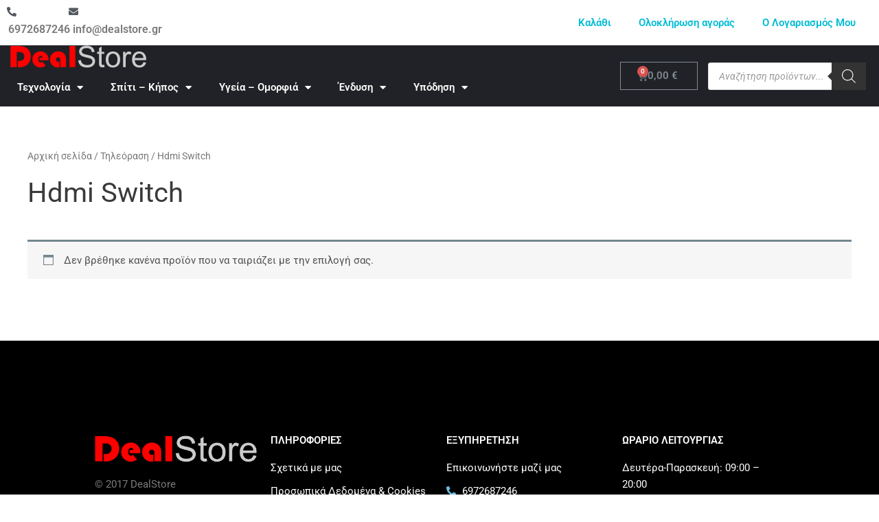

--- FILE ---
content_type: text/html; charset=UTF-8
request_url: https://dealstore.gr/product-category/%CF%84%CE%B7%CE%BB%CE%B5%CF%8C%CF%81%CE%B1%CF%83%CE%B7-2/hdmi-switch-%CF%84%CE%B7%CE%BB%CE%B5%CF%8C%CF%81%CE%B1%CF%83%CE%B7-2/
body_size: 121123
content:
<!DOCTYPE html>
<html dir="ltr" lang="el" prefix="og: https://ogp.me/ns#">
<head>
<meta charset="UTF-8">
<meta name="viewport" content="width=device-width, initial-scale=1">
	<link rel="profile" href="https://gmpg.org/xfn/11"> 
	<title>Hdmi Switch - DealStore</title>
	<style>img:is([sizes="auto" i], [sizes^="auto," i]) { contain-intrinsic-size: 3000px 1500px }</style>
	
		<!-- All in One SEO 4.9.3 - aioseo.com -->
	<meta name="robots" content="max-image-preview:large" />
	<link rel="canonical" href="https://dealstore.gr/product-category/%cf%84%ce%b7%ce%bb%ce%b5%cf%8c%cf%81%ce%b1%cf%83%ce%b7-2/hdmi-switch-%cf%84%ce%b7%ce%bb%ce%b5%cf%8c%cf%81%ce%b1%cf%83%ce%b7-2/" />
	<meta name="generator" content="All in One SEO (AIOSEO) 4.9.3" />
		<script type="application/ld+json" class="aioseo-schema">
			{"@context":"https:\/\/schema.org","@graph":[{"@type":"BreadcrumbList","@id":"https:\/\/dealstore.gr\/product-category\/%CF%84%CE%B7%CE%BB%CE%B5%CF%8C%CF%81%CE%B1%CF%83%CE%B7-2\/hdmi-switch-%CF%84%CE%B7%CE%BB%CE%B5%CF%8C%CF%81%CE%B1%CF%83%CE%B7-2\/#breadcrumblist","itemListElement":[{"@type":"ListItem","@id":"https:\/\/dealstore.gr#listItem","position":1,"name":"Home","item":"https:\/\/dealstore.gr","nextItem":{"@type":"ListItem","@id":"https:\/\/dealstore.gr\/shop\/#listItem","name":"Shop"}},{"@type":"ListItem","@id":"https:\/\/dealstore.gr\/shop\/#listItem","position":2,"name":"Shop","item":"https:\/\/dealstore.gr\/shop\/","nextItem":{"@type":"ListItem","@id":"https:\/\/dealstore.gr\/product-category\/%cf%84%ce%b7%ce%bb%ce%b5%cf%8c%cf%81%ce%b1%cf%83%ce%b7-2\/#listItem","name":"\u03a4\u03b7\u03bb\u03b5\u03cc\u03c1\u03b1\u03c3\u03b7"},"previousItem":{"@type":"ListItem","@id":"https:\/\/dealstore.gr#listItem","name":"Home"}},{"@type":"ListItem","@id":"https:\/\/dealstore.gr\/product-category\/%cf%84%ce%b7%ce%bb%ce%b5%cf%8c%cf%81%ce%b1%cf%83%ce%b7-2\/#listItem","position":3,"name":"\u03a4\u03b7\u03bb\u03b5\u03cc\u03c1\u03b1\u03c3\u03b7","item":"https:\/\/dealstore.gr\/product-category\/%cf%84%ce%b7%ce%bb%ce%b5%cf%8c%cf%81%ce%b1%cf%83%ce%b7-2\/","nextItem":{"@type":"ListItem","@id":"https:\/\/dealstore.gr\/product-category\/%cf%84%ce%b7%ce%bb%ce%b5%cf%8c%cf%81%ce%b1%cf%83%ce%b7-2\/hdmi-switch-%cf%84%ce%b7%ce%bb%ce%b5%cf%8c%cf%81%ce%b1%cf%83%ce%b7-2\/#listItem","name":"Hdmi Switch"},"previousItem":{"@type":"ListItem","@id":"https:\/\/dealstore.gr\/shop\/#listItem","name":"Shop"}},{"@type":"ListItem","@id":"https:\/\/dealstore.gr\/product-category\/%cf%84%ce%b7%ce%bb%ce%b5%cf%8c%cf%81%ce%b1%cf%83%ce%b7-2\/hdmi-switch-%cf%84%ce%b7%ce%bb%ce%b5%cf%8c%cf%81%ce%b1%cf%83%ce%b7-2\/#listItem","position":4,"name":"Hdmi Switch","previousItem":{"@type":"ListItem","@id":"https:\/\/dealstore.gr\/product-category\/%cf%84%ce%b7%ce%bb%ce%b5%cf%8c%cf%81%ce%b1%cf%83%ce%b7-2\/#listItem","name":"\u03a4\u03b7\u03bb\u03b5\u03cc\u03c1\u03b1\u03c3\u03b7"}}]},{"@type":"CollectionPage","@id":"https:\/\/dealstore.gr\/product-category\/%CF%84%CE%B7%CE%BB%CE%B5%CF%8C%CF%81%CE%B1%CF%83%CE%B7-2\/hdmi-switch-%CF%84%CE%B7%CE%BB%CE%B5%CF%8C%CF%81%CE%B1%CF%83%CE%B7-2\/#collectionpage","url":"https:\/\/dealstore.gr\/product-category\/%CF%84%CE%B7%CE%BB%CE%B5%CF%8C%CF%81%CE%B1%CF%83%CE%B7-2\/hdmi-switch-%CF%84%CE%B7%CE%BB%CE%B5%CF%8C%CF%81%CE%B1%CF%83%CE%B7-2\/","name":"Hdmi Switch - DealStore","inLanguage":"el","isPartOf":{"@id":"https:\/\/dealstore.gr\/#website"},"breadcrumb":{"@id":"https:\/\/dealstore.gr\/product-category\/%CF%84%CE%B7%CE%BB%CE%B5%CF%8C%CF%81%CE%B1%CF%83%CE%B7-2\/hdmi-switch-%CF%84%CE%B7%CE%BB%CE%B5%CF%8C%CF%81%CE%B1%CF%83%CE%B7-2\/#breadcrumblist"}},{"@type":"Organization","@id":"https:\/\/dealstore.gr\/#organization","name":"DealStore","description":"\u0397\u03bb\u03b5\u03ba\u03c4\u03c1\u03bf\u03bd\u03b9\u03ba\u03cc \u03ba\u03b1\u03c4\u03ac\u03c3\u03c4\u03b7\u03bc\u03b1 \u03bc\u03b5 \u03c0\u03bf\u03b9\u03bf\u03c4\u03b9\u03ba\u03ac \u03c0\u03c1\u03bf\u03ca\u03cc\u03bd\u03c4\u03b1 \u03c3\u03c4\u03b9\u03c2 \u03ba\u03b1\u03bb\u03cd\u03c4\u03b5\u03c1\u03b5\u03c2 \u03c4\u03b9\u03bc\u03ad\u03c2 \u03c4\u03b7\u03c2 \u03b1\u03b3\u03bf\u03c1\u03ac\u03c2","url":"https:\/\/dealstore.gr\/","logo":{"@type":"ImageObject","url":"https:\/\/dealstore.gr\/wp-content\/uploads\/2022\/09\/DEALSTORE-WOOCOMMERCE.png","@id":"https:\/\/dealstore.gr\/product-category\/%CF%84%CE%B7%CE%BB%CE%B5%CF%8C%CF%81%CE%B1%CF%83%CE%B7-2\/hdmi-switch-%CF%84%CE%B7%CE%BB%CE%B5%CF%8C%CF%81%CE%B1%CF%83%CE%B7-2\/#organizationLogo","width":2705,"height":450},"image":{"@id":"https:\/\/dealstore.gr\/product-category\/%CF%84%CE%B7%CE%BB%CE%B5%CF%8C%CF%81%CE%B1%CF%83%CE%B7-2\/hdmi-switch-%CF%84%CE%B7%CE%BB%CE%B5%CF%8C%CF%81%CE%B1%CF%83%CE%B7-2\/#organizationLogo"}},{"@type":"WebSite","@id":"https:\/\/dealstore.gr\/#website","url":"https:\/\/dealstore.gr\/","name":"DealStore","description":"\u0397\u03bb\u03b5\u03ba\u03c4\u03c1\u03bf\u03bd\u03b9\u03ba\u03cc \u03ba\u03b1\u03c4\u03ac\u03c3\u03c4\u03b7\u03bc\u03b1 \u03bc\u03b5 \u03c0\u03bf\u03b9\u03bf\u03c4\u03b9\u03ba\u03ac \u03c0\u03c1\u03bf\u03ca\u03cc\u03bd\u03c4\u03b1 \u03c3\u03c4\u03b9\u03c2 \u03ba\u03b1\u03bb\u03cd\u03c4\u03b5\u03c1\u03b5\u03c2 \u03c4\u03b9\u03bc\u03ad\u03c2 \u03c4\u03b7\u03c2 \u03b1\u03b3\u03bf\u03c1\u03ac\u03c2","inLanguage":"el","publisher":{"@id":"https:\/\/dealstore.gr\/#organization"}}]}
		</script>
		<!-- All in One SEO -->

<link rel="alternate" type="application/rss+xml" title="Ροή RSS &raquo; DealStore" href="https://dealstore.gr/feed/" />
<link rel="alternate" type="application/rss+xml" title="Ροή Σχολίων &raquo; DealStore" href="https://dealstore.gr/comments/feed/" />
<link rel="alternate" type="application/rss+xml" title="Ροή για DealStore &raquo; Hdmi Switch Κατηγορία" href="https://dealstore.gr/product-category/%cf%84%ce%b7%ce%bb%ce%b5%cf%8c%cf%81%ce%b1%cf%83%ce%b7-2/hdmi-switch-%cf%84%ce%b7%ce%bb%ce%b5%cf%8c%cf%81%ce%b1%cf%83%ce%b7-2/feed/" />
		<!-- This site uses the Google Analytics by MonsterInsights plugin v9.6.1 - Using Analytics tracking - https://www.monsterinsights.com/ -->
							<script src="//www.googletagmanager.com/gtag/js?id=G-SGRYCSPTFB"  data-cfasync="false" data-wpfc-render="false" async></script>
			<script data-cfasync="false" data-wpfc-render="false">
				var mi_version = '9.6.1';
				var mi_track_user = true;
				var mi_no_track_reason = '';
								var MonsterInsightsDefaultLocations = {"page_location":"https:\/\/dealstore.gr\/product-category\/%CF%84%CE%B7%CE%BB%CE%B5%CF%8C%CF%81%CE%B1%CF%83%CE%B7-2\/hdmi-switch-%CF%84%CE%B7%CE%BB%CE%B5%CF%8C%CF%81%CE%B1%CF%83%CE%B7-2\/"};
								if ( typeof MonsterInsightsPrivacyGuardFilter === 'function' ) {
					var MonsterInsightsLocations = (typeof MonsterInsightsExcludeQuery === 'object') ? MonsterInsightsPrivacyGuardFilter( MonsterInsightsExcludeQuery ) : MonsterInsightsPrivacyGuardFilter( MonsterInsightsDefaultLocations );
				} else {
					var MonsterInsightsLocations = (typeof MonsterInsightsExcludeQuery === 'object') ? MonsterInsightsExcludeQuery : MonsterInsightsDefaultLocations;
				}

								var disableStrs = [
										'ga-disable-G-SGRYCSPTFB',
									];

				/* Function to detect opted out users */
				function __gtagTrackerIsOptedOut() {
					for (var index = 0; index < disableStrs.length; index++) {
						if (document.cookie.indexOf(disableStrs[index] + '=true') > -1) {
							return true;
						}
					}

					return false;
				}

				/* Disable tracking if the opt-out cookie exists. */
				if (__gtagTrackerIsOptedOut()) {
					for (var index = 0; index < disableStrs.length; index++) {
						window[disableStrs[index]] = true;
					}
				}

				/* Opt-out function */
				function __gtagTrackerOptout() {
					for (var index = 0; index < disableStrs.length; index++) {
						document.cookie = disableStrs[index] + '=true; expires=Thu, 31 Dec 2099 23:59:59 UTC; path=/';
						window[disableStrs[index]] = true;
					}
				}

				if ('undefined' === typeof gaOptout) {
					function gaOptout() {
						__gtagTrackerOptout();
					}
				}
								window.dataLayer = window.dataLayer || [];

				window.MonsterInsightsDualTracker = {
					helpers: {},
					trackers: {},
				};
				if (mi_track_user) {
					function __gtagDataLayer() {
						dataLayer.push(arguments);
					}

					function __gtagTracker(type, name, parameters) {
						if (!parameters) {
							parameters = {};
						}

						if (parameters.send_to) {
							__gtagDataLayer.apply(null, arguments);
							return;
						}

						if (type === 'event') {
														parameters.send_to = monsterinsights_frontend.v4_id;
							var hookName = name;
							if (typeof parameters['event_category'] !== 'undefined') {
								hookName = parameters['event_category'] + ':' + name;
							}

							if (typeof MonsterInsightsDualTracker.trackers[hookName] !== 'undefined') {
								MonsterInsightsDualTracker.trackers[hookName](parameters);
							} else {
								__gtagDataLayer('event', name, parameters);
							}
							
						} else {
							__gtagDataLayer.apply(null, arguments);
						}
					}

					__gtagTracker('js', new Date());
					__gtagTracker('set', {
						'developer_id.dZGIzZG': true,
											});
					if ( MonsterInsightsLocations.page_location ) {
						__gtagTracker('set', MonsterInsightsLocations);
					}
										__gtagTracker('config', 'G-SGRYCSPTFB', {"forceSSL":"true","link_attribution":"true"} );
															window.gtag = __gtagTracker;										(function () {
						/* https://developers.google.com/analytics/devguides/collection/analyticsjs/ */
						/* ga and __gaTracker compatibility shim. */
						var noopfn = function () {
							return null;
						};
						var newtracker = function () {
							return new Tracker();
						};
						var Tracker = function () {
							return null;
						};
						var p = Tracker.prototype;
						p.get = noopfn;
						p.set = noopfn;
						p.send = function () {
							var args = Array.prototype.slice.call(arguments);
							args.unshift('send');
							__gaTracker.apply(null, args);
						};
						var __gaTracker = function () {
							var len = arguments.length;
							if (len === 0) {
								return;
							}
							var f = arguments[len - 1];
							if (typeof f !== 'object' || f === null || typeof f.hitCallback !== 'function') {
								if ('send' === arguments[0]) {
									var hitConverted, hitObject = false, action;
									if ('event' === arguments[1]) {
										if ('undefined' !== typeof arguments[3]) {
											hitObject = {
												'eventAction': arguments[3],
												'eventCategory': arguments[2],
												'eventLabel': arguments[4],
												'value': arguments[5] ? arguments[5] : 1,
											}
										}
									}
									if ('pageview' === arguments[1]) {
										if ('undefined' !== typeof arguments[2]) {
											hitObject = {
												'eventAction': 'page_view',
												'page_path': arguments[2],
											}
										}
									}
									if (typeof arguments[2] === 'object') {
										hitObject = arguments[2];
									}
									if (typeof arguments[5] === 'object') {
										Object.assign(hitObject, arguments[5]);
									}
									if ('undefined' !== typeof arguments[1].hitType) {
										hitObject = arguments[1];
										if ('pageview' === hitObject.hitType) {
											hitObject.eventAction = 'page_view';
										}
									}
									if (hitObject) {
										action = 'timing' === arguments[1].hitType ? 'timing_complete' : hitObject.eventAction;
										hitConverted = mapArgs(hitObject);
										__gtagTracker('event', action, hitConverted);
									}
								}
								return;
							}

							function mapArgs(args) {
								var arg, hit = {};
								var gaMap = {
									'eventCategory': 'event_category',
									'eventAction': 'event_action',
									'eventLabel': 'event_label',
									'eventValue': 'event_value',
									'nonInteraction': 'non_interaction',
									'timingCategory': 'event_category',
									'timingVar': 'name',
									'timingValue': 'value',
									'timingLabel': 'event_label',
									'page': 'page_path',
									'location': 'page_location',
									'title': 'page_title',
									'referrer' : 'page_referrer',
								};
								for (arg in args) {
																		if (!(!args.hasOwnProperty(arg) || !gaMap.hasOwnProperty(arg))) {
										hit[gaMap[arg]] = args[arg];
									} else {
										hit[arg] = args[arg];
									}
								}
								return hit;
							}

							try {
								f.hitCallback();
							} catch (ex) {
							}
						};
						__gaTracker.create = newtracker;
						__gaTracker.getByName = newtracker;
						__gaTracker.getAll = function () {
							return [];
						};
						__gaTracker.remove = noopfn;
						__gaTracker.loaded = true;
						window['__gaTracker'] = __gaTracker;
					})();
									} else {
										console.log("");
					(function () {
						function __gtagTracker() {
							return null;
						}

						window['__gtagTracker'] = __gtagTracker;
						window['gtag'] = __gtagTracker;
					})();
									}
			</script>
				<!-- / Google Analytics by MonsterInsights -->
		<script>
window._wpemojiSettings = {"baseUrl":"https:\/\/s.w.org\/images\/core\/emoji\/16.0.1\/72x72\/","ext":".png","svgUrl":"https:\/\/s.w.org\/images\/core\/emoji\/16.0.1\/svg\/","svgExt":".svg","source":{"concatemoji":"https:\/\/dealstore.gr\/wp-includes\/js\/wp-emoji-release.min.js?ver=6.8.3"}};
/*! This file is auto-generated */
!function(s,n){var o,i,e;function c(e){try{var t={supportTests:e,timestamp:(new Date).valueOf()};sessionStorage.setItem(o,JSON.stringify(t))}catch(e){}}function p(e,t,n){e.clearRect(0,0,e.canvas.width,e.canvas.height),e.fillText(t,0,0);var t=new Uint32Array(e.getImageData(0,0,e.canvas.width,e.canvas.height).data),a=(e.clearRect(0,0,e.canvas.width,e.canvas.height),e.fillText(n,0,0),new Uint32Array(e.getImageData(0,0,e.canvas.width,e.canvas.height).data));return t.every(function(e,t){return e===a[t]})}function u(e,t){e.clearRect(0,0,e.canvas.width,e.canvas.height),e.fillText(t,0,0);for(var n=e.getImageData(16,16,1,1),a=0;a<n.data.length;a++)if(0!==n.data[a])return!1;return!0}function f(e,t,n,a){switch(t){case"flag":return n(e,"\ud83c\udff3\ufe0f\u200d\u26a7\ufe0f","\ud83c\udff3\ufe0f\u200b\u26a7\ufe0f")?!1:!n(e,"\ud83c\udde8\ud83c\uddf6","\ud83c\udde8\u200b\ud83c\uddf6")&&!n(e,"\ud83c\udff4\udb40\udc67\udb40\udc62\udb40\udc65\udb40\udc6e\udb40\udc67\udb40\udc7f","\ud83c\udff4\u200b\udb40\udc67\u200b\udb40\udc62\u200b\udb40\udc65\u200b\udb40\udc6e\u200b\udb40\udc67\u200b\udb40\udc7f");case"emoji":return!a(e,"\ud83e\udedf")}return!1}function g(e,t,n,a){var r="undefined"!=typeof WorkerGlobalScope&&self instanceof WorkerGlobalScope?new OffscreenCanvas(300,150):s.createElement("canvas"),o=r.getContext("2d",{willReadFrequently:!0}),i=(o.textBaseline="top",o.font="600 32px Arial",{});return e.forEach(function(e){i[e]=t(o,e,n,a)}),i}function t(e){var t=s.createElement("script");t.src=e,t.defer=!0,s.head.appendChild(t)}"undefined"!=typeof Promise&&(o="wpEmojiSettingsSupports",i=["flag","emoji"],n.supports={everything:!0,everythingExceptFlag:!0},e=new Promise(function(e){s.addEventListener("DOMContentLoaded",e,{once:!0})}),new Promise(function(t){var n=function(){try{var e=JSON.parse(sessionStorage.getItem(o));if("object"==typeof e&&"number"==typeof e.timestamp&&(new Date).valueOf()<e.timestamp+604800&&"object"==typeof e.supportTests)return e.supportTests}catch(e){}return null}();if(!n){if("undefined"!=typeof Worker&&"undefined"!=typeof OffscreenCanvas&&"undefined"!=typeof URL&&URL.createObjectURL&&"undefined"!=typeof Blob)try{var e="postMessage("+g.toString()+"("+[JSON.stringify(i),f.toString(),p.toString(),u.toString()].join(",")+"));",a=new Blob([e],{type:"text/javascript"}),r=new Worker(URL.createObjectURL(a),{name:"wpTestEmojiSupports"});return void(r.onmessage=function(e){c(n=e.data),r.terminate(),t(n)})}catch(e){}c(n=g(i,f,p,u))}t(n)}).then(function(e){for(var t in e)n.supports[t]=e[t],n.supports.everything=n.supports.everything&&n.supports[t],"flag"!==t&&(n.supports.everythingExceptFlag=n.supports.everythingExceptFlag&&n.supports[t]);n.supports.everythingExceptFlag=n.supports.everythingExceptFlag&&!n.supports.flag,n.DOMReady=!1,n.readyCallback=function(){n.DOMReady=!0}}).then(function(){return e}).then(function(){var e;n.supports.everything||(n.readyCallback(),(e=n.source||{}).concatemoji?t(e.concatemoji):e.wpemoji&&e.twemoji&&(t(e.twemoji),t(e.wpemoji)))}))}((window,document),window._wpemojiSettings);
</script>

<link rel='stylesheet' id='astra-theme-css-css' href='https://dealstore.gr/wp-content/themes/astra/assets/css/minified/main.min.css?ver=4.11.7' media='all' />
<style id='astra-theme-css-inline-css'>
:root{--ast-post-nav-space:0;--ast-container-default-xlg-padding:3em;--ast-container-default-lg-padding:3em;--ast-container-default-slg-padding:2em;--ast-container-default-md-padding:3em;--ast-container-default-sm-padding:3em;--ast-container-default-xs-padding:2.4em;--ast-container-default-xxs-padding:1.8em;--ast-code-block-background:#EEEEEE;--ast-comment-inputs-background:#FAFAFA;--ast-normal-container-width:1200px;--ast-narrow-container-width:750px;--ast-blog-title-font-weight:normal;--ast-blog-meta-weight:inherit;--ast-global-color-primary:var(--ast-global-color-5);--ast-global-color-secondary:var(--ast-global-color-4);--ast-global-color-alternate-background:var(--ast-global-color-7);--ast-global-color-subtle-background:var(--ast-global-color-6);--ast-bg-style-guide:#F8FAFC;--ast-shadow-style-guide:0px 0px 4px 0 #00000057;--ast-global-dark-bg-style:#fff;--ast-global-dark-lfs:#fbfbfb;--ast-widget-bg-color:#fafafa;--ast-wc-container-head-bg-color:#fbfbfb;--ast-title-layout-bg:#eeeeee;--ast-search-border-color:#e7e7e7;--ast-lifter-hover-bg:#e6e6e6;--ast-gallery-block-color:#000;--srfm-color-input-label:var(--ast-global-color-2);}html{font-size:93.75%;}a{color:var(--ast-global-color-3);}a:hover,a:focus{color:#df0000;}body,button,input,select,textarea,.ast-button,.ast-custom-button{font-family:-apple-system,BlinkMacSystemFont,Segoe UI,Roboto,Oxygen-Sans,Ubuntu,Cantarell,Helvetica Neue,sans-serif;font-weight:inherit;font-size:15px;font-size:1rem;line-height:var(--ast-body-line-height,1.65em);}blockquote{color:var(--ast-global-color-3);}h1,.entry-content h1,h2,.entry-content h2,h3,.entry-content h3,h4,.entry-content h4,h5,.entry-content h5,h6,.entry-content h6,.site-title,.site-title a{font-weight:600;}.ast-site-identity .site-title a{color:var(--ast-global-color-2);}.site-title{font-size:35px;font-size:2.3333333333333rem;display:none;}header .custom-logo-link img{max-width:200px;width:200px;}.astra-logo-svg{width:200px;}.site-header .site-description{font-size:15px;font-size:1rem;display:none;}.entry-title{font-size:26px;font-size:1.7333333333333rem;}.archive .ast-article-post .ast-article-inner,.blog .ast-article-post .ast-article-inner,.archive .ast-article-post .ast-article-inner:hover,.blog .ast-article-post .ast-article-inner:hover{overflow:hidden;}h1,.entry-content h1{font-size:40px;font-size:2.6666666666667rem;font-weight:600;line-height:1.4em;}h2,.entry-content h2{font-size:32px;font-size:2.1333333333333rem;font-weight:600;line-height:1.3em;}h3,.entry-content h3{font-size:26px;font-size:1.7333333333333rem;font-weight:600;line-height:1.3em;}h4,.entry-content h4{font-size:24px;font-size:1.6rem;line-height:1.2em;font-weight:600;}h5,.entry-content h5{font-size:20px;font-size:1.3333333333333rem;line-height:1.2em;font-weight:600;}h6,.entry-content h6{font-size:16px;font-size:1.0666666666667rem;line-height:1.25em;font-weight:600;}::selection{background-color:var(--ast-global-color-3);color:#000000;}body,h1,.entry-title a,.entry-content h1,h2,.entry-content h2,h3,.entry-content h3,h4,.entry-content h4,h5,.entry-content h5,h6,.entry-content h6{color:var(--ast-global-color-3);}.tagcloud a:hover,.tagcloud a:focus,.tagcloud a.current-item{color:#000000;border-color:var(--ast-global-color-3);background-color:var(--ast-global-color-3);}input:focus,input[type="text"]:focus,input[type="email"]:focus,input[type="url"]:focus,input[type="password"]:focus,input[type="reset"]:focus,input[type="search"]:focus,textarea:focus{border-color:var(--ast-global-color-3);}input[type="radio"]:checked,input[type=reset],input[type="checkbox"]:checked,input[type="checkbox"]:hover:checked,input[type="checkbox"]:focus:checked,input[type=range]::-webkit-slider-thumb{border-color:var(--ast-global-color-3);background-color:var(--ast-global-color-3);box-shadow:none;}.site-footer a:hover + .post-count,.site-footer a:focus + .post-count{background:var(--ast-global-color-3);border-color:var(--ast-global-color-3);}.single .nav-links .nav-previous,.single .nav-links .nav-next{color:var(--ast-global-color-3);}.entry-meta,.entry-meta *{line-height:1.45;color:var(--ast-global-color-3);}.entry-meta a:not(.ast-button):hover,.entry-meta a:not(.ast-button):hover *,.entry-meta a:not(.ast-button):focus,.entry-meta a:not(.ast-button):focus *,.page-links > .page-link,.page-links .page-link:hover,.post-navigation a:hover{color:#df0000;}#cat option,.secondary .calendar_wrap thead a,.secondary .calendar_wrap thead a:visited{color:var(--ast-global-color-3);}.secondary .calendar_wrap #today,.ast-progress-val span{background:var(--ast-global-color-3);}.secondary a:hover + .post-count,.secondary a:focus + .post-count{background:var(--ast-global-color-3);border-color:var(--ast-global-color-3);}.calendar_wrap #today > a{color:#000000;}.page-links .page-link,.single .post-navigation a{color:var(--ast-global-color-3);}.ast-search-menu-icon .search-form button.search-submit{padding:0 4px;}.ast-search-menu-icon form.search-form{padding-right:0;}.ast-search-menu-icon.slide-search input.search-field{width:0;}.ast-header-search .ast-search-menu-icon.ast-dropdown-active .search-form,.ast-header-search .ast-search-menu-icon.ast-dropdown-active .search-field:focus{transition:all 0.2s;}.search-form input.search-field:focus{outline:none;}.ast-archive-title{color:var(--ast-global-color-2);}.widget-title,.widget .wp-block-heading{font-size:21px;font-size:1.4rem;color:var(--ast-global-color-2);}.ast-single-post .entry-content a,.ast-comment-content a:not(.ast-comment-edit-reply-wrap a),.woocommerce-js .woocommerce-product-details__short-description a{text-decoration:underline;}.ast-single-post .wp-block-button .wp-block-button__link,.ast-single-post .elementor-widget-button .elementor-button,.ast-single-post .entry-content .uagb-tab a,.ast-single-post .entry-content .uagb-ifb-cta a,.ast-single-post .entry-content .wp-block-uagb-buttons a,.ast-single-post .entry-content .uabb-module-content a,.ast-single-post .entry-content .uagb-post-grid a,.ast-single-post .entry-content .uagb-timeline a,.ast-single-post .entry-content .uagb-toc__wrap a,.ast-single-post .entry-content .uagb-taxomony-box a,.ast-single-post .entry-content .woocommerce a,.entry-content .wp-block-latest-posts > li > a,.ast-single-post .entry-content .wp-block-file__button,a.ast-post-filter-single,.ast-single-post .wp-block-buttons .wp-block-button.is-style-outline .wp-block-button__link,.ast-single-post .ast-comment-content .comment-reply-link,.ast-single-post .ast-comment-content .comment-edit-link,.entry-content [CLASS*="wc-block"] .wc-block-components-button,.entry-content [CLASS*="wc-block"] .wc-block-components-totals-coupon-link,.entry-content [CLASS*="wc-block"] .wc-block-components-product-name{text-decoration:none;}.ast-search-menu-icon.slide-search a:focus-visible:focus-visible,.astra-search-icon:focus-visible,#close:focus-visible,a:focus-visible,.ast-menu-toggle:focus-visible,.site .skip-link:focus-visible,.wp-block-loginout input:focus-visible,.wp-block-search.wp-block-search__button-inside .wp-block-search__inside-wrapper,.ast-header-navigation-arrow:focus-visible,.woocommerce .wc-proceed-to-checkout > .checkout-button:focus-visible,.woocommerce .woocommerce-MyAccount-navigation ul li a:focus-visible,.ast-orders-table__row .ast-orders-table__cell:focus-visible,.woocommerce .woocommerce-order-details .order-again > .button:focus-visible,.woocommerce .woocommerce-message a.button.wc-forward:focus-visible,.woocommerce #minus_qty:focus-visible,.woocommerce #plus_qty:focus-visible,a#ast-apply-coupon:focus-visible,.woocommerce .woocommerce-info a:focus-visible,.woocommerce .astra-shop-summary-wrap a:focus-visible,.woocommerce a.wc-forward:focus-visible,#ast-apply-coupon:focus-visible,.woocommerce-js .woocommerce-mini-cart-item a.remove:focus-visible,#close:focus-visible,.button.search-submit:focus-visible,#search_submit:focus,.normal-search:focus-visible,.ast-header-account-wrap:focus-visible,.woocommerce .ast-on-card-button.ast-quick-view-trigger:focus,.astra-cart-drawer-close:focus,.ast-single-variation:focus,.ast-woocommerce-product-gallery__image:focus,.ast-button:focus{outline-style:dotted;outline-color:inherit;outline-width:thin;}input:focus,input[type="text"]:focus,input[type="email"]:focus,input[type="url"]:focus,input[type="password"]:focus,input[type="reset"]:focus,input[type="search"]:focus,input[type="number"]:focus,textarea:focus,.wp-block-search__input:focus,[data-section="section-header-mobile-trigger"] .ast-button-wrap .ast-mobile-menu-trigger-minimal:focus,.ast-mobile-popup-drawer.active .menu-toggle-close:focus,.woocommerce-ordering select.orderby:focus,#ast-scroll-top:focus,#coupon_code:focus,.woocommerce-page #comment:focus,.woocommerce #reviews #respond input#submit:focus,.woocommerce a.add_to_cart_button:focus,.woocommerce .button.single_add_to_cart_button:focus,.woocommerce .woocommerce-cart-form button:focus,.woocommerce .woocommerce-cart-form__cart-item .quantity .qty:focus,.woocommerce .woocommerce-billing-fields .woocommerce-billing-fields__field-wrapper .woocommerce-input-wrapper > .input-text:focus,.woocommerce #order_comments:focus,.woocommerce #place_order:focus,.woocommerce .woocommerce-address-fields .woocommerce-address-fields__field-wrapper .woocommerce-input-wrapper > .input-text:focus,.woocommerce .woocommerce-MyAccount-content form button:focus,.woocommerce .woocommerce-MyAccount-content .woocommerce-EditAccountForm .woocommerce-form-row .woocommerce-Input.input-text:focus,.woocommerce .ast-woocommerce-container .woocommerce-pagination ul.page-numbers li a:focus,body #content .woocommerce form .form-row .select2-container--default .select2-selection--single:focus,#ast-coupon-code:focus,.woocommerce.woocommerce-js .quantity input[type=number]:focus,.woocommerce-js .woocommerce-mini-cart-item .quantity input[type=number]:focus,.woocommerce p#ast-coupon-trigger:focus{border-style:dotted;border-color:inherit;border-width:thin;}input{outline:none;}.woocommerce-js input[type=text]:focus,.woocommerce-js input[type=email]:focus,.woocommerce-js textarea:focus,input[type=number]:focus,.comments-area textarea#comment:focus,.comments-area textarea#comment:active,.comments-area .ast-comment-formwrap input[type="text"]:focus,.comments-area .ast-comment-formwrap input[type="text"]:active{outline-style:unset;outline-color:inherit;outline-width:thin;}.ast-logo-title-inline .site-logo-img{padding-right:1em;}.site-logo-img img{ transition:all 0.2s linear;}body .ast-oembed-container *{position:absolute;top:0;width:100%;height:100%;left:0;}body .wp-block-embed-pocket-casts .ast-oembed-container *{position:unset;}.ast-single-post-featured-section + article {margin-top: 2em;}.site-content .ast-single-post-featured-section img {width: 100%;overflow: hidden;object-fit: cover;}.ast-separate-container .site-content .ast-single-post-featured-section + article {margin-top: -80px;z-index: 9;position: relative;border-radius: 4px;}@media (min-width: 922px) {.ast-no-sidebar .site-content .ast-article-image-container--wide {margin-left: -120px;margin-right: -120px;max-width: unset;width: unset;}.ast-left-sidebar .site-content .ast-article-image-container--wide,.ast-right-sidebar .site-content .ast-article-image-container--wide {margin-left: -10px;margin-right: -10px;}.site-content .ast-article-image-container--full {margin-left: calc( -50vw + 50%);margin-right: calc( -50vw + 50%);max-width: 100vw;width: 100vw;}.ast-left-sidebar .site-content .ast-article-image-container--full,.ast-right-sidebar .site-content .ast-article-image-container--full {margin-left: -10px;margin-right: -10px;max-width: inherit;width: auto;}}.site > .ast-single-related-posts-container {margin-top: 0;}@media (min-width: 922px) {.ast-desktop .ast-container--narrow {max-width: var(--ast-narrow-container-width);margin: 0 auto;}}@media (max-width:921.9px){#ast-desktop-header{display:none;}}@media (min-width:922px){#ast-mobile-header{display:none;}}.ast-site-header-cart .cart-container,.ast-edd-site-header-cart .ast-edd-cart-container {transition: all 0.2s linear;}.ast-site-header-cart .ast-woo-header-cart-info-wrap,.ast-edd-site-header-cart .ast-edd-header-cart-info-wrap {padding: 0 6px 0 2px;font-weight: 600;line-height: 2.7;display: inline-block;}.ast-site-header-cart i.astra-icon {font-size: 20px;font-size: 1.3em;font-style: normal;font-weight: normal;position: relative;padding: 0 2px;}.ast-site-header-cart i.astra-icon.no-cart-total:after,.ast-header-break-point.ast-header-custom-item-outside .ast-edd-header-cart-info-wrap,.ast-header-break-point.ast-header-custom-item-outside .ast-woo-header-cart-info-wrap {display: none;}.ast-site-header-cart.ast-menu-cart-fill i.astra-icon,.ast-edd-site-header-cart.ast-edd-menu-cart-fill span.astra-icon {font-size: 1.1em;}.astra-cart-drawer {position: fixed;display: block;visibility: hidden;overflow: auto;-webkit-overflow-scrolling: touch;z-index: 10000;background-color: var(--ast-global-color-primary,var(--ast-global-color-5));transform: translate3d(0,0,0);opacity: 0;will-change: transform;transition: 0.25s ease;}.woocommerce-mini-cart {position: relative;}.woocommerce-mini-cart::before {content: "";transition: .3s;}.woocommerce-mini-cart.ajax-mini-cart-qty-loading::before {position: absolute;top: 0;left: 0;right: 0;width: 100%;height: 100%;z-index: 5;background-color: var(--ast-global-color-primary,var(--ast-global-color-5));opacity: .5;}.astra-cart-drawer {width: 460px;height: 100%;left: 100%;top: 0px;opacity: 1;transform: translate3d(0%,0,0);}.astra-cart-drawer .astra-cart-drawer-header {position: absolute;width: 100%;text-align: left;text-transform: inherit;font-weight: 500;border-bottom: 1px solid var(--ast-border-color);padding: 1.34em;line-height: 1;z-index: 1;max-height: 3.5em;}.astra-cart-drawer .astra-cart-drawer-header .astra-cart-drawer-title {color: var(--ast-global-color-2);}.astra-cart-drawer .astra-cart-drawer-close .ast-close-svg {width: 22px;height: 22px;}.astra-cart-drawer .astra-cart-drawer-content,.astra-cart-drawer .astra-cart-drawer-content .widget_shopping_cart,.astra-cart-drawer .astra-cart-drawer-content .widget_shopping_cart_content {height: 100%;}.astra-cart-drawer .astra-cart-drawer-content {padding-top: 3.5em;}.astra-cart-drawer .ast-mini-cart-price-wrap .multiply-symbol{padding: 0 0.5em;}.astra-cart-drawer .astra-cart-drawer-content .woocommerce-mini-cart-item .ast-mini-cart-price-wrap {float: right;margin-top: 0.5em;max-width: 50%;}.astra-cart-drawer .astra-cart-drawer-content .woocommerce-mini-cart-item .variation {margin-top: 0.5em;margin-bottom: 0.5em;}.astra-cart-drawer .astra-cart-drawer-content .woocommerce-mini-cart-item .variation dt {font-weight: 500;}.astra-cart-drawer .astra-cart-drawer-content .widget_shopping_cart_content {display: flex;flex-direction: column;overflow: hidden;}.astra-cart-drawer .astra-cart-drawer-content .widget_shopping_cart_content ul li {min-height: 60px;}.woocommerce-js .astra-cart-drawer .astra-cart-drawer-content .woocommerce-mini-cart__total {display: flex;justify-content: space-between;padding: 0.7em 1.34em;margin-bottom: 0;}.woocommerce-js .astra-cart-drawer .astra-cart-drawer-content .woocommerce-mini-cart__total strong,.woocommerce-js .astra-cart-drawer .astra-cart-drawer-content .woocommerce-mini-cart__total .amount {width: 50%;}.astra-cart-drawer .astra-cart-drawer-content .woocommerce-mini-cart {padding: 1.3em;flex: 1;overflow: auto;}.astra-cart-drawer .astra-cart-drawer-content .woocommerce-mini-cart a.remove {width: 20px;height: 20px;line-height: 16px;}.astra-cart-drawer .astra-cart-drawer-content .woocommerce-mini-cart__total {padding: 1em 1.5em;margin: 0;text-align: center;}.astra-cart-drawer .astra-cart-drawer-content .woocommerce-mini-cart__buttons {padding: 1.34em;text-align: center;margin-bottom: 0;}.astra-cart-drawer .astra-cart-drawer-content .woocommerce-mini-cart__buttons .button.checkout {margin-right: 0;}.astra-cart-drawer .astra-cart-drawer-content .woocommerce-mini-cart__buttons a{width: 100%;}.woocommerce-js .astra-cart-drawer .astra-cart-drawer-content .woocommerce-mini-cart__buttons a:nth-last-child(1) {margin-bottom: 0;}.astra-cart-drawer .astra-cart-drawer-content .edd-cart-item {padding: .5em 2.6em .5em 1.5em;}.astra-cart-drawer .astra-cart-drawer-content .edd-cart-item .edd-remove-from-cart::after {width: 20px;height: 20px;line-height: 16px;}.astra-cart-drawer .astra-cart-drawer-content .edd-cart-number-of-items {padding: 1em 1.5em 1em 1.5em;margin-bottom: 0;text-align: center;}.astra-cart-drawer .astra-cart-drawer-content .edd_total {padding: .5em 1.5em;margin: 0;text-align: center;}.astra-cart-drawer .astra-cart-drawer-content .cart_item.edd_checkout {padding: 1em 1.5em 0;text-align: center;margin-top: 0;}.astra-cart-drawer .widget_shopping_cart_content > .woocommerce-mini-cart__empty-message {display: none;}.astra-cart-drawer .woocommerce-mini-cart__empty-message,.astra-cart-drawer .cart_item.empty {text-align: center;margin-top: 10px;}body.admin-bar .astra-cart-drawer {padding-top: 32px;}@media (max-width: 782px) {body.admin-bar .astra-cart-drawer {padding-top: 46px;}}.ast-mobile-cart-active body.ast-hfb-header {overflow: hidden;}.ast-mobile-cart-active .astra-mobile-cart-overlay {opacity: 1;cursor: pointer;visibility: visible;z-index: 999;}.ast-mini-cart-empty-wrap {display: flex;flex-wrap: wrap;height: 100%;align-items: flex-end;}.ast-mini-cart-empty-wrap > * {width: 100%;}.astra-cart-drawer-content .ast-mini-cart-empty {height: 100%;display: flex;flex-direction: column;justify-content: space-between;text-align: center;}.astra-cart-drawer-content .ast-mini-cart-empty .ast-mini-cart-message {display: flex;align-items: center;justify-content: center;height: 100%;padding: 1.34em;}@media (min-width: 546px) {.astra-cart-drawer .astra-cart-drawer-content.ast-large-view .woocommerce-mini-cart__buttons {display: flex;}.woocommerce-js .astra-cart-drawer .astra-cart-drawer-content.ast-large-view .woocommerce-mini-cart__buttons a,.woocommerce-js .astra-cart-drawer .astra-cart-drawer-content.ast-large-view .woocommerce-mini-cart__buttons a.checkout {margin-top: 0;margin-bottom: 0;}}.ast-site-header-cart .cart-container:focus-visible {display: inline-block;}.ast-site-header-cart i.astra-icon:after {content: attr(data-cart-total);position: absolute;font-family: -apple-system,BlinkMacSystemFont,Segoe UI,Roboto,Oxygen-Sans,Ubuntu,Cantarell,Helvetica Neue,sans-serif;font-style: normal;top: -10px;right: -12px;font-weight: bold;box-shadow: 1px 1px 3px 0px rgba(0,0,0,0.3);font-size: 11px;padding-left: 0px;padding-right: 2px;line-height: 17px;letter-spacing: -.5px;height: 18px;min-width: 18px;border-radius: 99px;text-align: center;z-index: 3;}li.woocommerce-custom-menu-item .ast-site-header-cart i.astra-icon:after,li.edd-custom-menu-item .ast-edd-site-header-cart span.astra-icon:after {padding-left: 2px;}.astra-cart-drawer .astra-cart-drawer-close {position: absolute;top: 0.5em;right: 0;border: none;margin: 0;padding: .6em 1em .4em;color: var(--ast-global-color-2);background-color: transparent;}.astra-mobile-cart-overlay {background-color: rgba(0,0,0,0.4);position: fixed;top: 0;right: 0;bottom: 0;left: 0;visibility: hidden;opacity: 0;transition: opacity 0.2s ease-in-out;}.astra-cart-drawer .astra-cart-drawer-content .edd-cart-item .edd-remove-from-cart {right: 1.2em;}.ast-header-break-point.ast-woocommerce-cart-menu.ast-hfb-header .ast-cart-menu-wrap,.ast-header-break-point.ast-hfb-header .ast-cart-menu-wrap,.ast-header-break-point .ast-edd-site-header-cart-wrap .ast-edd-cart-menu-wrap {width: auto;height: 2em;font-size: 1.4em;line-height: 2;vertical-align: middle;text-align: right;}.woocommerce-js .astra-cart-drawer .astra-cart-drawer-content .woocommerce-mini-cart__buttons .button:not(.checkout):not(.ast-continue-shopping) {margin-right: 10px;}.woocommerce-js .astra-cart-drawer .astra-cart-drawer-content .woocommerce-mini-cart__buttons .button:not(.checkout):not(.ast-continue-shopping),.ast-site-header-cart .widget_shopping_cart .buttons .button:not(.checkout),.ast-site-header-cart .ast-site-header-cart-data .ast-mini-cart-empty .woocommerce-mini-cart__buttons a.button {background-color: transparent;border-style: solid;border-width: 1px;border-color: var(--ast-global-color-0);color: var(--ast-global-color-0);}.woocommerce-js .astra-cart-drawer .astra-cart-drawer-content .woocommerce-mini-cart__buttons .button:not(.checkout):not(.ast-continue-shopping):hover,.ast-site-header-cart .widget_shopping_cart .buttons .button:not(.checkout):hover {border-color: var(--ast-global-color-2);color: var(--ast-global-color-2);}.woocommerce-js .astra-cart-drawer .astra-cart-drawer-content .woocommerce-mini-cart__buttons a.checkout {margin-left: 0;margin-top: 10px;border-style: solid;border-width: 2px;border-color: var(--ast-global-color-0);}.woocommerce-js .astra-cart-drawer .astra-cart-drawer-content .woocommerce-mini-cart__buttons a.checkout:hover {border-color: var(--ast-global-color-2);}.woocommerce-js .astra-cart-drawer .astra-cart-drawer-content .woocommerce-mini-cart__total strong{padding-right: .5em;text-align: left;font-weight: 500;}.woocommerce-js .astra-cart-drawer .astra-cart-drawer-content .woocommerce-mini-cart__total .amount{text-align: right;}.astra-cart-drawer.active {transform: translate3d(-100%,0,0);visibility: visible;}.ast-site-header-cart.ast-menu-cart-outline .ast-cart-menu-wrap,.ast-site-header-cart.ast-menu-cart-fill .ast-cart-menu-wrap,.ast-edd-site-header-cart.ast-edd-menu-cart-outline .ast-edd-cart-menu-wrap,.ast-edd-site-header-cart.ast-edd-menu-cart-fill .ast-edd-cart-menu-wrap {line-height: 1.8;}@media (max-width:921px){.astra-cart-drawer.active{width:80%;}}@media (max-width:544px){.astra-cart-drawer.active{width:100%;}}.wp-block-buttons.aligncenter{justify-content:center;}.wp-block-button.is-style-outline .wp-block-button__link{border-color:var(--ast-global-color-0);}div.wp-block-button.is-style-outline > .wp-block-button__link:not(.has-text-color),div.wp-block-button.wp-block-button__link.is-style-outline:not(.has-text-color){color:var(--ast-global-color-0);}.wp-block-button.is-style-outline .wp-block-button__link:hover,.wp-block-buttons .wp-block-button.is-style-outline .wp-block-button__link:focus,.wp-block-buttons .wp-block-button.is-style-outline > .wp-block-button__link:not(.has-text-color):hover,.wp-block-buttons .wp-block-button.wp-block-button__link.is-style-outline:not(.has-text-color):hover{color:var(--ast-global-color-5);background-color:var(--ast-global-color-2);border-color:var(--ast-global-color-2);}.post-page-numbers.current .page-link,.ast-pagination .page-numbers.current{color:#000000;border-color:var(--ast-global-color-3);background-color:var(--ast-global-color-3);}.wp-block-button.is-style-outline .wp-block-button__link.wp-element-button,.ast-outline-button{border-color:var(--ast-global-color-0);font-family:inherit;font-weight:inherit;line-height:1em;}.wp-block-buttons .wp-block-button.is-style-outline > .wp-block-button__link:not(.has-text-color),.wp-block-buttons .wp-block-button.wp-block-button__link.is-style-outline:not(.has-text-color),.ast-outline-button{color:var(--ast-global-color-0);}.wp-block-button.is-style-outline .wp-block-button__link:hover,.wp-block-buttons .wp-block-button.is-style-outline .wp-block-button__link:focus,.wp-block-buttons .wp-block-button.is-style-outline > .wp-block-button__link:not(.has-text-color):hover,.wp-block-buttons .wp-block-button.wp-block-button__link.is-style-outline:not(.has-text-color):hover,.ast-outline-button:hover,.ast-outline-button:focus,.wp-block-uagb-buttons-child .uagb-buttons-repeater.ast-outline-button:hover,.wp-block-uagb-buttons-child .uagb-buttons-repeater.ast-outline-button:focus{color:var(--ast-global-color-5);background-color:var(--ast-global-color-2);border-color:var(--ast-global-color-2);}.wp-block-button .wp-block-button__link.wp-element-button.is-style-outline:not(.has-background),.wp-block-button.is-style-outline>.wp-block-button__link.wp-element-button:not(.has-background),.ast-outline-button{background-color:var(--ast-global-color-0);}.entry-content[data-ast-blocks-layout] > figure{margin-bottom:1em;}h1.widget-title{font-weight:600;}h2.widget-title{font-weight:600;}h3.widget-title{font-weight:600;}.elementor-widget-container .elementor-loop-container .e-loop-item[data-elementor-type="loop-item"]{width:100%;}.review-rating{display:flex;align-items:center;order:2;}#page{display:flex;flex-direction:column;min-height:100vh;}.ast-404-layout-1 h1.page-title{color:var(--ast-global-color-2);}.single .post-navigation a{line-height:1em;height:inherit;}.error-404 .page-sub-title{font-size:1.5rem;font-weight:inherit;}.search .site-content .content-area .search-form{margin-bottom:0;}#page .site-content{flex-grow:1;}.widget{margin-bottom:1.25em;}#secondary li{line-height:1.5em;}#secondary .wp-block-group h2{margin-bottom:0.7em;}#secondary h2{font-size:1.7rem;}.ast-separate-container .ast-article-post,.ast-separate-container .ast-article-single,.ast-separate-container .comment-respond{padding:3em;}.ast-separate-container .ast-article-single .ast-article-single{padding:0;}.ast-article-single .wp-block-post-template-is-layout-grid{padding-left:0;}.ast-separate-container .comments-title,.ast-narrow-container .comments-title{padding:1.5em 2em;}.ast-page-builder-template .comment-form-textarea,.ast-comment-formwrap .ast-grid-common-col{padding:0;}.ast-comment-formwrap{padding:0;display:inline-flex;column-gap:20px;width:100%;margin-left:0;margin-right:0;}.comments-area textarea#comment:focus,.comments-area textarea#comment:active,.comments-area .ast-comment-formwrap input[type="text"]:focus,.comments-area .ast-comment-formwrap input[type="text"]:active {box-shadow:none;outline:none;}.archive.ast-page-builder-template .entry-header{margin-top:2em;}.ast-page-builder-template .ast-comment-formwrap{width:100%;}.entry-title{margin-bottom:0.5em;}.ast-archive-description p{font-size:inherit;font-weight:inherit;line-height:inherit;}.ast-separate-container .ast-comment-list li.depth-1,.hentry{margin-bottom:2em;}@media (min-width:921px){.ast-left-sidebar.ast-page-builder-template #secondary,.archive.ast-right-sidebar.ast-page-builder-template .site-main{padding-left:20px;padding-right:20px;}}@media (max-width:544px){.ast-comment-formwrap.ast-row{column-gap:10px;display:inline-block;}#ast-commentform .ast-grid-common-col{position:relative;width:100%;}}@media (min-width:1201px){.ast-separate-container .ast-article-post,.ast-separate-container .ast-article-single,.ast-separate-container .ast-author-box,.ast-separate-container .ast-404-layout-1,.ast-separate-container .no-results{padding:3em;}}@media (max-width:921px){.ast-separate-container #primary,.ast-separate-container #secondary{padding:1.5em 0;}#primary,#secondary{padding:1.5em 0;margin:0;}.ast-left-sidebar #content > .ast-container{display:flex;flex-direction:column-reverse;width:100%;}}@media (min-width:922px){.ast-separate-container.ast-right-sidebar #primary,.ast-separate-container.ast-left-sidebar #primary{border:0;}.search-no-results.ast-separate-container #primary{margin-bottom:4em;}}.wp-block-button .wp-block-button__link{color:var(--ast-global-color-5);}.wp-block-button .wp-block-button__link:hover,.wp-block-button .wp-block-button__link:focus{color:var(--ast-global-color-5);background-color:var(--ast-global-color-2);border-color:var(--ast-global-color-2);}.elementor-widget-heading h1.elementor-heading-title{line-height:1.4em;}.elementor-widget-heading h2.elementor-heading-title{line-height:1.3em;}.elementor-widget-heading h3.elementor-heading-title{line-height:1.3em;}.elementor-widget-heading h4.elementor-heading-title{line-height:1.2em;}.elementor-widget-heading h5.elementor-heading-title{line-height:1.2em;}.elementor-widget-heading h6.elementor-heading-title{line-height:1.25em;}.wp-block-button .wp-block-button__link,.wp-block-search .wp-block-search__button,body .wp-block-file .wp-block-file__button{border-color:var(--ast-global-color-0);background-color:var(--ast-global-color-0);color:var(--ast-global-color-5);font-family:inherit;font-weight:inherit;line-height:1em;padding-top:15px;padding-right:30px;padding-bottom:15px;padding-left:30px;}@media (max-width:921px){.wp-block-button .wp-block-button__link,.wp-block-search .wp-block-search__button,body .wp-block-file .wp-block-file__button{padding-top:14px;padding-right:28px;padding-bottom:14px;padding-left:28px;}}@media (max-width:544px){.wp-block-button .wp-block-button__link,.wp-block-search .wp-block-search__button,body .wp-block-file .wp-block-file__button{padding-top:12px;padding-right:24px;padding-bottom:12px;padding-left:24px;}}.menu-toggle,button,.ast-button,.ast-custom-button,.button,input#submit,input[type="button"],input[type="submit"],input[type="reset"],form[CLASS*="wp-block-search__"].wp-block-search .wp-block-search__inside-wrapper .wp-block-search__button,body .wp-block-file .wp-block-file__button,.search .search-submit{border-style:solid;border-top-width:0;border-right-width:0;border-left-width:0;border-bottom-width:0;color:var(--ast-global-color-5);border-color:var(--ast-global-color-0);background-color:var(--ast-global-color-0);padding-top:15px;padding-right:30px;padding-bottom:15px;padding-left:30px;font-family:inherit;font-weight:inherit;line-height:1em;}button:focus,.menu-toggle:hover,button:hover,.ast-button:hover,.ast-custom-button:hover .button:hover,.ast-custom-button:hover ,input[type=reset]:hover,input[type=reset]:focus,input#submit:hover,input#submit:focus,input[type="button"]:hover,input[type="button"]:focus,input[type="submit"]:hover,input[type="submit"]:focus,form[CLASS*="wp-block-search__"].wp-block-search .wp-block-search__inside-wrapper .wp-block-search__button:hover,form[CLASS*="wp-block-search__"].wp-block-search .wp-block-search__inside-wrapper .wp-block-search__button:focus,body .wp-block-file .wp-block-file__button:hover,body .wp-block-file .wp-block-file__button:focus{color:var(--ast-global-color-5);background-color:var(--ast-global-color-2);border-color:var(--ast-global-color-2);}form[CLASS*="wp-block-search__"].wp-block-search .wp-block-search__inside-wrapper .wp-block-search__button.has-icon{padding-top:calc(15px - 3px);padding-right:calc(30px - 3px);padding-bottom:calc(15px - 3px);padding-left:calc(30px - 3px);}@media (max-width:921px){.menu-toggle,button,.ast-button,.ast-custom-button,.button,input#submit,input[type="button"],input[type="submit"],input[type="reset"],form[CLASS*="wp-block-search__"].wp-block-search .wp-block-search__inside-wrapper .wp-block-search__button,body .wp-block-file .wp-block-file__button,.search .search-submit{padding-top:14px;padding-right:28px;padding-bottom:14px;padding-left:28px;}}@media (max-width:544px){.menu-toggle,button,.ast-button,.ast-custom-button,.button,input#submit,input[type="button"],input[type="submit"],input[type="reset"],form[CLASS*="wp-block-search__"].wp-block-search .wp-block-search__inside-wrapper .wp-block-search__button,body .wp-block-file .wp-block-file__button,.search .search-submit{padding-top:12px;padding-right:24px;padding-bottom:12px;padding-left:24px;}}@media (max-width:921px){.ast-mobile-header-stack .main-header-bar .ast-search-menu-icon{display:inline-block;}.ast-header-break-point.ast-header-custom-item-outside .ast-mobile-header-stack .main-header-bar .ast-search-icon{margin:0;}.ast-comment-avatar-wrap img{max-width:2.5em;}.ast-comment-meta{padding:0 1.8888em 1.3333em;}.ast-separate-container .ast-comment-list li.depth-1{padding:1.5em 2.14em;}.ast-separate-container .comment-respond{padding:2em 2.14em;}}@media (min-width:544px){.ast-container{max-width:100%;}}@media (max-width:544px){.ast-separate-container .ast-article-post,.ast-separate-container .ast-article-single,.ast-separate-container .comments-title,.ast-separate-container .ast-archive-description{padding:1.5em 1em;}.ast-separate-container #content .ast-container{padding-left:0.54em;padding-right:0.54em;}.ast-separate-container .ast-comment-list .bypostauthor{padding:.5em;}.ast-search-menu-icon.ast-dropdown-active .search-field{width:170px;}}@media (max-width:921px){.ast-header-break-point .ast-search-menu-icon.slide-search .search-form{right:0;}.ast-header-break-point .ast-mobile-header-stack .ast-search-menu-icon.slide-search .search-form{right:-1em;}} #ast-mobile-header .ast-site-header-cart-li a{pointer-events:none;}.ast-separate-container{background-color:var(--ast-global-color-4);}@media (max-width:921px){.site-title{display:block;}.site-header .site-description{display:none;}h1,.entry-content h1{font-size:30px;}h2,.entry-content h2{font-size:25px;}h3,.entry-content h3{font-size:20px;}}@media (max-width:544px){.site-title{display:none;}.site-header .site-description{display:none;}h1,.entry-content h1{font-size:30px;}h2,.entry-content h2{font-size:25px;}h3,.entry-content h3{font-size:20px;}header .custom-logo-link img,.ast-header-break-point .site-branding img,.ast-header-break-point .custom-logo-link img{max-width:100px;width:100px;}.astra-logo-svg{width:100px;}.ast-header-break-point .site-logo-img .custom-mobile-logo-link img{max-width:100px;}}@media (max-width:921px){html{font-size:85.5%;}}@media (max-width:544px){html{font-size:85.5%;}}@media (min-width:922px){.ast-container{max-width:1240px;}}@media (min-width:922px){.site-content .ast-container{display:flex;}}@media (max-width:921px){.site-content .ast-container{flex-direction:column;}}.ast-blog-layout-classic-grid .ast-article-inner{box-shadow:0px 6px 15px -2px rgba(16,24,40,0.05);}.ast-separate-container .ast-blog-layout-classic-grid .ast-article-inner,.ast-plain-container .ast-blog-layout-classic-grid .ast-article-inner{height:100%;}.ast-blog-layout-6-grid .ast-blog-featured-section:before { content: ""; }.cat-links.badge a,.tags-links.badge a {padding: 4px 8px;border-radius: 3px;font-weight: 400;}.cat-links.underline a,.tags-links.underline a{text-decoration: underline;}@media (min-width:922px){.main-header-menu .sub-menu .menu-item.ast-left-align-sub-menu:hover > .sub-menu,.main-header-menu .sub-menu .menu-item.ast-left-align-sub-menu.focus > .sub-menu{margin-left:-0px;}}.site .comments-area{padding-bottom:3em;}.wp-block-file {display: flex;align-items: center;flex-wrap: wrap;justify-content: space-between;}.wp-block-pullquote {border: none;}.wp-block-pullquote blockquote::before {content: "\201D";font-family: "Helvetica",sans-serif;display: flex;transform: rotate( 180deg );font-size: 6rem;font-style: normal;line-height: 1;font-weight: bold;align-items: center;justify-content: center;}.has-text-align-right > blockquote::before {justify-content: flex-start;}.has-text-align-left > blockquote::before {justify-content: flex-end;}figure.wp-block-pullquote.is-style-solid-color blockquote {max-width: 100%;text-align: inherit;}:root {--wp--custom--ast-default-block-top-padding: 3em;--wp--custom--ast-default-block-right-padding: 3em;--wp--custom--ast-default-block-bottom-padding: 3em;--wp--custom--ast-default-block-left-padding: 3em;--wp--custom--ast-container-width: 1200px;--wp--custom--ast-content-width-size: 1200px;--wp--custom--ast-wide-width-size: calc(1200px + var(--wp--custom--ast-default-block-left-padding) + var(--wp--custom--ast-default-block-right-padding));}.ast-narrow-container {--wp--custom--ast-content-width-size: 750px;--wp--custom--ast-wide-width-size: 750px;}@media(max-width: 921px) {:root {--wp--custom--ast-default-block-top-padding: 3em;--wp--custom--ast-default-block-right-padding: 2em;--wp--custom--ast-default-block-bottom-padding: 3em;--wp--custom--ast-default-block-left-padding: 2em;}}@media(max-width: 544px) {:root {--wp--custom--ast-default-block-top-padding: 3em;--wp--custom--ast-default-block-right-padding: 1.5em;--wp--custom--ast-default-block-bottom-padding: 3em;--wp--custom--ast-default-block-left-padding: 1.5em;}}.entry-content > .wp-block-group,.entry-content > .wp-block-cover,.entry-content > .wp-block-columns {padding-top: var(--wp--custom--ast-default-block-top-padding);padding-right: var(--wp--custom--ast-default-block-right-padding);padding-bottom: var(--wp--custom--ast-default-block-bottom-padding);padding-left: var(--wp--custom--ast-default-block-left-padding);}.ast-plain-container.ast-no-sidebar .entry-content > .alignfull,.ast-page-builder-template .ast-no-sidebar .entry-content > .alignfull {margin-left: calc( -50vw + 50%);margin-right: calc( -50vw + 50%);max-width: 100vw;width: 100vw;}.ast-plain-container.ast-no-sidebar .entry-content .alignfull .alignfull,.ast-page-builder-template.ast-no-sidebar .entry-content .alignfull .alignfull,.ast-plain-container.ast-no-sidebar .entry-content .alignfull .alignwide,.ast-page-builder-template.ast-no-sidebar .entry-content .alignfull .alignwide,.ast-plain-container.ast-no-sidebar .entry-content .alignwide .alignfull,.ast-page-builder-template.ast-no-sidebar .entry-content .alignwide .alignfull,.ast-plain-container.ast-no-sidebar .entry-content .alignwide .alignwide,.ast-page-builder-template.ast-no-sidebar .entry-content .alignwide .alignwide,.ast-plain-container.ast-no-sidebar .entry-content .wp-block-column .alignfull,.ast-page-builder-template.ast-no-sidebar .entry-content .wp-block-column .alignfull,.ast-plain-container.ast-no-sidebar .entry-content .wp-block-column .alignwide,.ast-page-builder-template.ast-no-sidebar .entry-content .wp-block-column .alignwide {margin-left: auto;margin-right: auto;width: 100%;}[data-ast-blocks-layout] .wp-block-separator:not(.is-style-dots) {height: 0;}[data-ast-blocks-layout] .wp-block-separator {margin: 20px auto;}[data-ast-blocks-layout] .wp-block-separator:not(.is-style-wide):not(.is-style-dots) {max-width: 100px;}[data-ast-blocks-layout] .wp-block-separator.has-background {padding: 0;}.entry-content[data-ast-blocks-layout] > * {max-width: var(--wp--custom--ast-content-width-size);margin-left: auto;margin-right: auto;}.entry-content[data-ast-blocks-layout] > .alignwide {max-width: var(--wp--custom--ast-wide-width-size);}.entry-content[data-ast-blocks-layout] .alignfull {max-width: none;}.entry-content .wp-block-columns {margin-bottom: 0;}blockquote {margin: 1.5em;border-color: rgba(0,0,0,0.05);}.wp-block-quote:not(.has-text-align-right):not(.has-text-align-center) {border-left: 5px solid rgba(0,0,0,0.05);}.has-text-align-right > blockquote,blockquote.has-text-align-right {border-right: 5px solid rgba(0,0,0,0.05);}.has-text-align-left > blockquote,blockquote.has-text-align-left {border-left: 5px solid rgba(0,0,0,0.05);}.wp-block-site-tagline,.wp-block-latest-posts .read-more {margin-top: 15px;}.wp-block-loginout p label {display: block;}.wp-block-loginout p:not(.login-remember):not(.login-submit) input {width: 100%;}.wp-block-loginout input:focus {border-color: transparent;}.wp-block-loginout input:focus {outline: thin dotted;}.entry-content .wp-block-media-text .wp-block-media-text__content {padding: 0 0 0 8%;}.entry-content .wp-block-media-text.has-media-on-the-right .wp-block-media-text__content {padding: 0 8% 0 0;}.entry-content .wp-block-media-text.has-background .wp-block-media-text__content {padding: 8%;}.entry-content .wp-block-cover:not([class*="background-color"]):not(.has-text-color.has-link-color) .wp-block-cover__inner-container,.entry-content .wp-block-cover:not([class*="background-color"]) .wp-block-cover-image-text,.entry-content .wp-block-cover:not([class*="background-color"]) .wp-block-cover-text,.entry-content .wp-block-cover-image:not([class*="background-color"]) .wp-block-cover__inner-container,.entry-content .wp-block-cover-image:not([class*="background-color"]) .wp-block-cover-image-text,.entry-content .wp-block-cover-image:not([class*="background-color"]) .wp-block-cover-text {color: var(--ast-global-color-primary,var(--ast-global-color-5));}.wp-block-loginout .login-remember input {width: 1.1rem;height: 1.1rem;margin: 0 5px 4px 0;vertical-align: middle;}.wp-block-latest-posts > li > *:first-child,.wp-block-latest-posts:not(.is-grid) > li:first-child {margin-top: 0;}.entry-content > .wp-block-buttons,.entry-content > .wp-block-uagb-buttons {margin-bottom: 1.5em;}.wp-block-search__inside-wrapper .wp-block-search__input {padding: 0 10px;color: var(--ast-global-color-3);background: var(--ast-global-color-primary,var(--ast-global-color-5));border-color: var(--ast-border-color);}.wp-block-latest-posts .read-more {margin-bottom: 1.5em;}.wp-block-search__no-button .wp-block-search__inside-wrapper .wp-block-search__input {padding-top: 5px;padding-bottom: 5px;}.wp-block-latest-posts .wp-block-latest-posts__post-date,.wp-block-latest-posts .wp-block-latest-posts__post-author {font-size: 1rem;}.wp-block-latest-posts > li > *,.wp-block-latest-posts:not(.is-grid) > li {margin-top: 12px;margin-bottom: 12px;}.ast-page-builder-template .entry-content[data-ast-blocks-layout] > *,.ast-page-builder-template .entry-content[data-ast-blocks-layout] > .alignfull:not(.wp-block-group):not(.uagb-is-root-container) > * {max-width: none;}.ast-page-builder-template .entry-content[data-ast-blocks-layout] > .alignwide:not(.uagb-is-root-container) > * {max-width: var(--wp--custom--ast-wide-width-size);}.ast-page-builder-template .entry-content[data-ast-blocks-layout] > .inherit-container-width > *,.ast-page-builder-template .entry-content[data-ast-blocks-layout] > *:not(.wp-block-group):not(.uagb-is-root-container) > *,.entry-content[data-ast-blocks-layout] > .wp-block-cover .wp-block-cover__inner-container {max-width: var(--wp--custom--ast-content-width-size) ;margin-left: auto;margin-right: auto;}.entry-content[data-ast-blocks-layout] .wp-block-cover:not(.alignleft):not(.alignright) {width: auto;}@media(max-width: 1200px) {.ast-separate-container .entry-content > .alignfull,.ast-separate-container .entry-content[data-ast-blocks-layout] > .alignwide,.ast-plain-container .entry-content[data-ast-blocks-layout] > .alignwide,.ast-plain-container .entry-content .alignfull {margin-left: calc(-1 * min(var(--ast-container-default-xlg-padding),20px)) ;margin-right: calc(-1 * min(var(--ast-container-default-xlg-padding),20px));}}@media(min-width: 1201px) {.ast-separate-container .entry-content > .alignfull {margin-left: calc(-1 * var(--ast-container-default-xlg-padding) );margin-right: calc(-1 * var(--ast-container-default-xlg-padding) );}.ast-separate-container .entry-content[data-ast-blocks-layout] > .alignwide,.ast-plain-container .entry-content[data-ast-blocks-layout] > .alignwide {margin-left: calc(-1 * var(--wp--custom--ast-default-block-left-padding) );margin-right: calc(-1 * var(--wp--custom--ast-default-block-right-padding) );}}@media(min-width: 921px) {.ast-separate-container .entry-content .wp-block-group.alignwide:not(.inherit-container-width) > :where(:not(.alignleft):not(.alignright)),.ast-plain-container .entry-content .wp-block-group.alignwide:not(.inherit-container-width) > :where(:not(.alignleft):not(.alignright)) {max-width: calc( var(--wp--custom--ast-content-width-size) + 80px );}.ast-plain-container.ast-right-sidebar .entry-content[data-ast-blocks-layout] .alignfull,.ast-plain-container.ast-left-sidebar .entry-content[data-ast-blocks-layout] .alignfull {margin-left: -60px;margin-right: -60px;}}@media(min-width: 544px) {.entry-content > .alignleft {margin-right: 20px;}.entry-content > .alignright {margin-left: 20px;}}@media (max-width:544px){.wp-block-columns .wp-block-column:not(:last-child){margin-bottom:20px;}.wp-block-latest-posts{margin:0;}}@media( max-width: 600px ) {.entry-content .wp-block-media-text .wp-block-media-text__content,.entry-content .wp-block-media-text.has-media-on-the-right .wp-block-media-text__content {padding: 8% 0 0;}.entry-content .wp-block-media-text.has-background .wp-block-media-text__content {padding: 8%;}}.ast-page-builder-template .entry-header {padding-left: 0;}.ast-narrow-container .site-content .wp-block-uagb-image--align-full .wp-block-uagb-image__figure {max-width: 100%;margin-left: auto;margin-right: auto;}:root .has-ast-global-color-0-color{color:var(--ast-global-color-0);}:root .has-ast-global-color-0-background-color{background-color:var(--ast-global-color-0);}:root .wp-block-button .has-ast-global-color-0-color{color:var(--ast-global-color-0);}:root .wp-block-button .has-ast-global-color-0-background-color{background-color:var(--ast-global-color-0);}:root .has-ast-global-color-1-color{color:var(--ast-global-color-1);}:root .has-ast-global-color-1-background-color{background-color:var(--ast-global-color-1);}:root .wp-block-button .has-ast-global-color-1-color{color:var(--ast-global-color-1);}:root .wp-block-button .has-ast-global-color-1-background-color{background-color:var(--ast-global-color-1);}:root .has-ast-global-color-2-color{color:var(--ast-global-color-2);}:root .has-ast-global-color-2-background-color{background-color:var(--ast-global-color-2);}:root .wp-block-button .has-ast-global-color-2-color{color:var(--ast-global-color-2);}:root .wp-block-button .has-ast-global-color-2-background-color{background-color:var(--ast-global-color-2);}:root .has-ast-global-color-3-color{color:var(--ast-global-color-3);}:root .has-ast-global-color-3-background-color{background-color:var(--ast-global-color-3);}:root .wp-block-button .has-ast-global-color-3-color{color:var(--ast-global-color-3);}:root .wp-block-button .has-ast-global-color-3-background-color{background-color:var(--ast-global-color-3);}:root .has-ast-global-color-4-color{color:var(--ast-global-color-4);}:root .has-ast-global-color-4-background-color{background-color:var(--ast-global-color-4);}:root .wp-block-button .has-ast-global-color-4-color{color:var(--ast-global-color-4);}:root .wp-block-button .has-ast-global-color-4-background-color{background-color:var(--ast-global-color-4);}:root .has-ast-global-color-5-color{color:var(--ast-global-color-5);}:root .has-ast-global-color-5-background-color{background-color:var(--ast-global-color-5);}:root .wp-block-button .has-ast-global-color-5-color{color:var(--ast-global-color-5);}:root .wp-block-button .has-ast-global-color-5-background-color{background-color:var(--ast-global-color-5);}:root .has-ast-global-color-6-color{color:var(--ast-global-color-6);}:root .has-ast-global-color-6-background-color{background-color:var(--ast-global-color-6);}:root .wp-block-button .has-ast-global-color-6-color{color:var(--ast-global-color-6);}:root .wp-block-button .has-ast-global-color-6-background-color{background-color:var(--ast-global-color-6);}:root .has-ast-global-color-7-color{color:var(--ast-global-color-7);}:root .has-ast-global-color-7-background-color{background-color:var(--ast-global-color-7);}:root .wp-block-button .has-ast-global-color-7-color{color:var(--ast-global-color-7);}:root .wp-block-button .has-ast-global-color-7-background-color{background-color:var(--ast-global-color-7);}:root .has-ast-global-color-8-color{color:var(--ast-global-color-8);}:root .has-ast-global-color-8-background-color{background-color:var(--ast-global-color-8);}:root .wp-block-button .has-ast-global-color-8-color{color:var(--ast-global-color-8);}:root .wp-block-button .has-ast-global-color-8-background-color{background-color:var(--ast-global-color-8);}:root{--ast-global-color-0:#00bcd4;--ast-global-color-1:#ff0303;--ast-global-color-2:#3a3a3a;--ast-global-color-3:#75878f;--ast-global-color-4:#F5F5F5;--ast-global-color-5:#FFFFFF;--ast-global-color-6:#F2F5F7;--ast-global-color-7:#424242;--ast-global-color-8:#000000;}:root {--ast-border-color : var(--ast-global-color-6);}.ast-breadcrumbs .trail-browse,.ast-breadcrumbs .trail-items,.ast-breadcrumbs .trail-items li{display:inline-block;margin:0;padding:0;border:none;background:inherit;text-indent:0;text-decoration:none;}.ast-breadcrumbs .trail-browse{font-size:inherit;font-style:inherit;font-weight:inherit;color:inherit;}.ast-breadcrumbs .trail-items{list-style:none;}.trail-items li::after{padding:0 0.3em;content:"\00bb";}.trail-items li:last-of-type::after{display:none;}h1,.entry-content h1,h2,.entry-content h2,h3,.entry-content h3,h4,.entry-content h4,h5,.entry-content h5,h6,.entry-content h6{color:var(--ast-global-color-2);}.entry-title a{color:var(--ast-global-color-2);}@media (max-width:921px){.ast-builder-grid-row-container.ast-builder-grid-row-tablet-3-firstrow .ast-builder-grid-row > *:first-child,.ast-builder-grid-row-container.ast-builder-grid-row-tablet-3-lastrow .ast-builder-grid-row > *:last-child{grid-column:1 / -1;}}@media (max-width:544px){.ast-builder-grid-row-container.ast-builder-grid-row-mobile-3-firstrow .ast-builder-grid-row > *:first-child,.ast-builder-grid-row-container.ast-builder-grid-row-mobile-3-lastrow .ast-builder-grid-row > *:last-child{grid-column:1 / -1;}}.ast-builder-layout-element[data-section="title_tagline"]{display:flex;}@media (max-width:921px){.ast-header-break-point .ast-builder-layout-element[data-section="title_tagline"]{display:flex;}}@media (max-width:544px){.ast-header-break-point .ast-builder-layout-element[data-section="title_tagline"]{display:flex;}}.ast-builder-menu-1{font-family:inherit;font-weight:inherit;}.ast-builder-menu-1 .sub-menu,.ast-builder-menu-1 .inline-on-mobile .sub-menu{border-top-width:2px;border-bottom-width:0px;border-right-width:0px;border-left-width:0px;border-color:var(--ast-global-color-3);border-style:solid;}.ast-builder-menu-1 .sub-menu .sub-menu{top:-2px;}.ast-builder-menu-1 .main-header-menu > .menu-item > .sub-menu,.ast-builder-menu-1 .main-header-menu > .menu-item > .astra-full-megamenu-wrapper{margin-top:0px;}.ast-desktop .ast-builder-menu-1 .main-header-menu > .menu-item > .sub-menu:before,.ast-desktop .ast-builder-menu-1 .main-header-menu > .menu-item > .astra-full-megamenu-wrapper:before{height:calc( 0px + 2px + 5px );}.ast-desktop .ast-builder-menu-1 .menu-item .sub-menu .menu-link{border-style:none;}@media (max-width:921px){.ast-header-break-point .ast-builder-menu-1 .menu-item.menu-item-has-children > .ast-menu-toggle{top:0;}.ast-builder-menu-1 .inline-on-mobile .menu-item.menu-item-has-children > .ast-menu-toggle{right:-15px;}.ast-builder-menu-1 .menu-item-has-children > .menu-link:after{content:unset;}.ast-builder-menu-1 .main-header-menu > .menu-item > .sub-menu,.ast-builder-menu-1 .main-header-menu > .menu-item > .astra-full-megamenu-wrapper{margin-top:0;}}@media (max-width:544px){.ast-header-break-point .ast-builder-menu-1 .menu-item.menu-item-has-children > .ast-menu-toggle{top:0;}.ast-builder-menu-1 .main-header-menu > .menu-item > .sub-menu,.ast-builder-menu-1 .main-header-menu > .menu-item > .astra-full-megamenu-wrapper{margin-top:0;}}.ast-builder-menu-1{display:flex;}@media (max-width:921px){.ast-header-break-point .ast-builder-menu-1{display:flex;}}@media (max-width:544px){.ast-header-break-point .ast-builder-menu-1{display:flex;}}.ast-builder-menu-2{font-family:inherit;font-weight:inherit;}.ast-builder-menu-2 .sub-menu,.ast-builder-menu-2 .inline-on-mobile .sub-menu{border-top-width:2px;border-bottom-width:0px;border-right-width:0px;border-left-width:0px;border-color:var(--ast-global-color-3);border-style:solid;}.ast-builder-menu-2 .sub-menu .sub-menu{top:-2px;}.ast-builder-menu-2 .main-header-menu > .menu-item > .sub-menu,.ast-builder-menu-2 .main-header-menu > .menu-item > .astra-full-megamenu-wrapper{margin-top:0px;}.ast-desktop .ast-builder-menu-2 .main-header-menu > .menu-item > .sub-menu:before,.ast-desktop .ast-builder-menu-2 .main-header-menu > .menu-item > .astra-full-megamenu-wrapper:before{height:calc( 0px + 2px + 5px );}.ast-desktop .ast-builder-menu-2 .menu-item .sub-menu .menu-link{border-style:none;}@media (max-width:921px){.ast-header-break-point .ast-builder-menu-2 .menu-item.menu-item-has-children > .ast-menu-toggle{top:0;}.ast-builder-menu-2 .inline-on-mobile .menu-item.menu-item-has-children > .ast-menu-toggle{right:-15px;}.ast-builder-menu-2 .menu-item-has-children > .menu-link:after{content:unset;}.ast-builder-menu-2 .main-header-menu > .menu-item > .sub-menu,.ast-builder-menu-2 .main-header-menu > .menu-item > .astra-full-megamenu-wrapper{margin-top:0;}}@media (max-width:544px){.ast-header-break-point .ast-builder-menu-2 .menu-item.menu-item-has-children > .ast-menu-toggle{top:0;}.ast-builder-menu-2 .main-header-menu > .menu-item > .sub-menu,.ast-builder-menu-2 .main-header-menu > .menu-item > .astra-full-megamenu-wrapper{margin-top:0;}}.ast-builder-menu-2{display:flex;}@media (max-width:921px){.ast-header-break-point .ast-builder-menu-2{display:flex;}}@media (max-width:544px){.ast-header-break-point .ast-builder-menu-2{display:flex;}}.ast-builder-html-element img.alignnone{display:inline-block;}.ast-builder-html-element p:first-child{margin-top:0;}.ast-builder-html-element p:last-child{margin-bottom:0;}.ast-header-break-point .main-header-bar .ast-builder-html-element{line-height:1.85714285714286;}.ast-header-html-1 .ast-builder-html-element{font-size:15px;font-size:1rem;}.ast-header-html-1{font-size:15px;font-size:1rem;}.ast-header-html-1{display:flex;}@media (max-width:921px){.ast-header-break-point .ast-header-html-1{display:flex;}}@media (max-width:544px){.ast-header-break-point .ast-header-html-1{display:flex;}}.ast-header-html-2 .ast-builder-html-element{font-size:15px;font-size:1rem;}.ast-header-html-2{font-size:15px;font-size:1rem;}.ast-header-html-2{display:flex;}@media (max-width:921px){.ast-header-break-point .ast-header-html-2{display:flex;}}@media (max-width:544px){.ast-header-break-point .ast-header-html-2{display:flex;}}.main-header-bar .main-header-bar-navigation .ast-search-icon {display: block;z-index: 4;position: relative;}.ast-search-icon .ast-icon {z-index: 4;}.ast-search-icon {z-index: 4;position: relative;line-height: normal;}.main-header-bar .ast-search-menu-icon .search-form {background-color: #ffffff;}.ast-search-menu-icon.ast-dropdown-active.slide-search .search-form {visibility: visible;opacity: 1;}.ast-search-menu-icon .search-form {border: 1px solid var(--ast-search-border-color);line-height: normal;padding: 0 3em 0 0;border-radius: 2px;display: inline-block;-webkit-backface-visibility: hidden;backface-visibility: hidden;position: relative;color: inherit;background-color: #fff;}.ast-search-menu-icon .astra-search-icon {-js-display: flex;display: flex;line-height: normal;}.ast-search-menu-icon .astra-search-icon:focus {outline: none;}.ast-search-menu-icon .search-field {border: none;background-color: transparent;transition: all .3s;border-radius: inherit;color: inherit;font-size: inherit;width: 0;color: #757575;}.ast-search-menu-icon .search-submit {display: none;background: none;border: none;font-size: 1.3em;color: #757575;}.ast-search-menu-icon.ast-dropdown-active {visibility: visible;opacity: 1;position: relative;}.ast-search-menu-icon.ast-dropdown-active .search-field,.ast-dropdown-active.ast-search-menu-icon.slide-search input.search-field {width: 235px;}.ast-header-search .ast-search-menu-icon.slide-search .search-form,.ast-header-search .ast-search-menu-icon.ast-inline-search .search-form {-js-display: flex;display: flex;align-items: center;}.ast-search-menu-icon.ast-inline-search .search-field {width : 100%;padding : 0.60em;padding-right : 5.5em;transition: all 0.2s;}.site-header-section-left .ast-search-menu-icon.slide-search .search-form {padding-left: 2em;padding-right: unset;left: -1em;right: unset;}.site-header-section-left .ast-search-menu-icon.slide-search .search-form .search-field {margin-right: unset;}.ast-search-menu-icon.slide-search .search-form {-webkit-backface-visibility: visible;backface-visibility: visible;visibility: hidden;opacity: 0;transition: all .2s;position: absolute;z-index: 3;right: -1em;top: 50%;transform: translateY(-50%);}.ast-header-search .ast-search-menu-icon .search-form .search-field:-ms-input-placeholder,.ast-header-search .ast-search-menu-icon .search-form .search-field:-ms-input-placeholder{opacity:0.5;}.ast-header-search .ast-search-menu-icon.slide-search .search-form,.ast-header-search .ast-search-menu-icon.ast-inline-search .search-form{-js-display:flex;display:flex;align-items:center;}.ast-builder-layout-element.ast-header-search{height:auto;}.ast-header-search .astra-search-icon{font-size:18px;}@media (max-width:921px){.ast-header-search .astra-search-icon{font-size:18px;}}@media (max-width:544px){.ast-header-search .astra-search-icon{font-size:18px;}}.ast-header-search{display:flex;}@media (max-width:921px){.ast-header-break-point .ast-header-search{display:flex;}}@media (max-width:544px){.ast-header-break-point .ast-header-search{display:flex;}}.ast-header-account-type-icon{-js-display:inline-flex;display:inline-flex;align-self:center;vertical-align:middle;}.ast-header-account-type-avatar .avatar{display:inline;border-radius:100%;max-width:100%;}.as.site-header-focus-item.ast-header-account:hover > .customize-partial-edit-shortcut{opacity:0;}.site-header-focus-item.ast-header-account:hover > * > .customize-partial-edit-shortcut{opacity:1;}.ast-header-account-wrap .ast-header-account-type-icon .ahfb-svg-iconset svg path:not( .ast-hf-account-unfill ),.ast-header-account-wrap .ast-header-account-type-icon .ahfb-svg-iconset svg circle{fill:var(--ast-global-color-3);}.ast-mobile-popup-content .ast-header-account-wrap .ast-header-account-type-icon .ahfb-svg-iconset svg path:not( .ast-hf-account-unfill ),.ast-mobile-popup-content .ast-header-account-wrap .ast-header-account-type-icon .ahfb-svg-iconset svg circle{fill:var(--ast-global-color-3);}.ast-header-account-wrap .ast-header-account-type-icon .ahfb-svg-iconset svg{height:18px;width:18px;}.ast-header-account-wrap .ast-header-account-type-avatar .avatar{width:40px;}@media (max-width:921px){.ast-header-account-wrap .ast-header-account-type-icon .ahfb-svg-iconset svg{height:18px;width:18px;}.ast-header-account-wrap .ast-header-account-type-avatar .avatar{width:20px;}}@media (max-width:544px){.ast-header-account-wrap .ast-header-account-type-icon .ahfb-svg-iconset svg{height:18px;width:18px;}.ast-header-account-wrap .ast-header-account-type-avatar .avatar{width:20px;}}.ast-header-account-wrap{display:flex;}@media (max-width:921px){.ast-header-break-point .ast-header-account-wrap{display:flex;}}@media (max-width:544px){.ast-header-break-point .ast-header-account-wrap{display:flex;}}.header-widget-area[data-section="sidebar-widgets-header-widget-1"]{display:block;}@media (max-width:921px){.ast-header-break-point .header-widget-area[data-section="sidebar-widgets-header-widget-1"]{display:block;}}@media (max-width:544px){.ast-header-break-point .header-widget-area[data-section="sidebar-widgets-header-widget-1"]{display:block;}}.ast-site-header-cart .ast-cart-menu-wrap,.ast-site-header-cart .ast-addon-cart-wrap{color:var(--ast-global-color-3);}.ast-site-header-cart .ast-cart-menu-wrap .count,.ast-site-header-cart .ast-cart-menu-wrap .count:after,.ast-site-header-cart .ast-addon-cart-wrap .count,.ast-site-header-cart .ast-addon-cart-wrap .ast-icon-shopping-cart:after{color:var(--ast-global-color-3);border-color:var(--ast-global-color-3);}.ast-site-header-cart .ast-addon-cart-wrap .ast-icon-shopping-cart:after{color:#000000;background-color:var(--ast-global-color-3);}.ast-site-header-cart .ast-woo-header-cart-info-wrap{color:var(--ast-global-color-3);}.ast-site-header-cart .ast-addon-cart-wrap i.astra-icon:after{color:#000000;background-color:var(--ast-global-color-3);}.ast-site-header-cart a.cart-container *{transition:none;}.ast-icon-shopping-bag svg{height:1em;width:1em;}.ast-site-header-cart.ast-menu-cart-outline .ast-addon-cart-wrap,.ast-site-header-cart.ast-menu-cart-fill .ast-addon-cart-wrap{line-height:1;}.ast-hfb-header .ast-addon-cart-wrap{ padding:0.4em;}.ast-site-header-cart .ast-addon-cart-wrap i.astra-icon:after,.ast-theme-transparent-header .ast-site-header-cart .ast-addon-cart-wrap i.astra-icon:after{color:#000000;}.ast-menu-cart-outline .ast-cart-menu-wrap .count,.ast-menu-cart-outline .ast-addon-cart-wrap{border-style:solid;border-color:var(--ast-global-color-3);border-width:2px;}.ast-site-header-cart .ast-cart-menu-wrap,.ast-site-header-cart .ast-addon-cart-wrap{color:var(--ast-global-color-3);}.ast-menu-cart-outline .ast-cart-menu-wrap .count,.ast-menu-cart-outline .ast-addon-cart-wrap{color:var(--ast-global-color-3);}.ast-menu-cart-outline .ast-cart-menu-wrap .count{color:#000000;}.ast-site-header-cart .ast-menu-cart-outline .ast-woo-header-cart-info-wrap{color:var(--ast-global-color-3);}.ast-site-header-cart.ast-menu-cart-outline .ast-cart-menu-wrap,.ast-site-header-cart.ast-menu-cart-fill .ast-cart-menu-wrap,.ast-site-header-cart.ast-menu-cart-outline .ast-cart-menu-wrap .count,.ast-site-header-cart.ast-menu-cart-fill .ast-cart-menu-wrap .count,.ast-site-header-cart.ast-menu-cart-outline .ast-addon-cart-wrap,.ast-site-header-cart.ast-menu-cart-fill .ast-addon-cart-wrap,.ast-site-header-cart.ast-menu-cart-outline .ast-woo-header-cart-info-wrap,.ast-site-header-cart.ast-menu-cart-fill .ast-woo-header-cart-info-wrap{border-top-left-radius:3px;border-top-right-radius:3px;border-bottom-right-radius:3px;border-bottom-left-radius:3px;}.ast-site-header-cart .cart-container:hover .count,.ast-site-header-cart .cart-container:hover .count{color:#000000;}.ast-menu-cart-fill .ast-cart-menu-wrap .count,.ast-menu-cart-fill .ast-cart-menu-wrap,.ast-menu-cart-fill .ast-addon-cart-wrap .ast-woo-header-cart-info-wrap,.ast-menu-cart-fill .ast-addon-cart-wrap{background-color:var(--ast-global-color-3);color:#000000;}.ast-menu-cart-fill .ast-site-header-cart-li:hover .ast-cart-menu-wrap .count,.ast-menu-cart-fill .ast-site-header-cart-li:hover .ast-cart-menu-wrap,.ast-menu-cart-fill .ast-site-header-cart-li:hover .ast-addon-cart-wrap,.ast-menu-cart-fill .ast-site-header-cart-li:hover .ast-addon-cart-wrap .ast-woo-header-cart-info-wrap,.ast-menu-cart-fill .ast-site-header-cart-li:hover .ast-addon-cart-wrap i.astra-icon:after{color:#000000;}.ast-site-header-cart .ast-site-header-cart-li:hover .ast-addon-cart-wrap i.astra-icon:after{color:#000000;}.ast-site-header-cart.ast-menu-cart-fill .ast-site-header-cart-li:hover .astra-icon{color:#000000;}.ast-site-header-cart .widget_shopping_cart:before,.ast-site-header-cart .widget_shopping_cart:after{transition:all 0.3s ease;margin-left:0.5em;}.ast-header-woo-cart{display:flex;}@media (max-width:921px){.ast-header-break-point .ast-header-woo-cart{display:flex;}}@media (max-width:544px){.ast-header-break-point .ast-header-woo-cart{display:flex;}}.site-below-footer-wrap{padding-top:20px;padding-bottom:20px;}.site-below-footer-wrap[data-section="section-below-footer-builder"]{background-color:#eeeeee;background-image:none;min-height:83px;border-style:solid;border-width:0px;border-top-width:1px;border-top-color:var(--ast-global-color-subtle-background,--ast-global-color-6);}.site-below-footer-wrap[data-section="section-below-footer-builder"] .ast-builder-grid-row{max-width:1200px;min-height:83px;margin-left:auto;margin-right:auto;}.site-below-footer-wrap[data-section="section-below-footer-builder"] .ast-builder-grid-row,.site-below-footer-wrap[data-section="section-below-footer-builder"] .site-footer-section{align-items:flex-start;}.site-below-footer-wrap[data-section="section-below-footer-builder"].ast-footer-row-inline .site-footer-section{display:flex;margin-bottom:0;}.ast-builder-grid-row-full .ast-builder-grid-row{grid-template-columns:1fr;}@media (max-width:921px){.site-below-footer-wrap[data-section="section-below-footer-builder"].ast-footer-row-tablet-inline .site-footer-section{display:flex;margin-bottom:0;}.site-below-footer-wrap[data-section="section-below-footer-builder"].ast-footer-row-tablet-stack .site-footer-section{display:block;margin-bottom:10px;}.ast-builder-grid-row-container.ast-builder-grid-row-tablet-full .ast-builder-grid-row{grid-template-columns:1fr;}}@media (max-width:544px){.site-below-footer-wrap[data-section="section-below-footer-builder"].ast-footer-row-mobile-inline .site-footer-section{display:flex;margin-bottom:0;}.site-below-footer-wrap[data-section="section-below-footer-builder"].ast-footer-row-mobile-stack .site-footer-section{display:block;margin-bottom:10px;}.ast-builder-grid-row-container.ast-builder-grid-row-mobile-full .ast-builder-grid-row{grid-template-columns:1fr;}}.site-below-footer-wrap[data-section="section-below-footer-builder"]{display:grid;}@media (max-width:921px){.ast-header-break-point .site-below-footer-wrap[data-section="section-below-footer-builder"]{display:grid;}}@media (max-width:544px){.ast-header-break-point .site-below-footer-wrap[data-section="section-below-footer-builder"]{display:grid;}}.ast-footer-copyright{text-align:center;}.ast-footer-copyright {color:var(--ast-global-color-3);}@media (max-width:921px){.ast-footer-copyright{text-align:center;}}@media (max-width:544px){.ast-footer-copyright{text-align:center;}}.ast-footer-copyright.ast-builder-layout-element{display:flex;}@media (max-width:921px){.ast-header-break-point .ast-footer-copyright.ast-builder-layout-element{display:flex;}}@media (max-width:544px){.ast-header-break-point .ast-footer-copyright.ast-builder-layout-element{display:flex;}}.site-primary-footer-wrap{padding-top:45px;padding-bottom:45px;}.site-primary-footer-wrap[data-section="section-primary-footer-builder"]{background-color:var(--ast-global-color-8);background-image:none;border-style:solid;border-width:0px;border-top-width:1px;border-top-color:var(--ast-global-color-3);}.site-primary-footer-wrap[data-section="section-primary-footer-builder"] .ast-builder-grid-row{max-width:100%;padding-left:35px;padding-right:35px;}.site-primary-footer-wrap[data-section="section-primary-footer-builder"] .ast-builder-grid-row,.site-primary-footer-wrap[data-section="section-primary-footer-builder"] .site-footer-section{align-items:flex-start;}.site-primary-footer-wrap[data-section="section-primary-footer-builder"].ast-footer-row-inline .site-footer-section{display:flex;margin-bottom:0;}.ast-builder-grid-row-4-equal .ast-builder-grid-row{grid-template-columns:repeat( 4,1fr );}@media (max-width:921px){.site-primary-footer-wrap[data-section="section-primary-footer-builder"].ast-footer-row-tablet-inline .site-footer-section{display:flex;margin-bottom:0;}.site-primary-footer-wrap[data-section="section-primary-footer-builder"].ast-footer-row-tablet-stack .site-footer-section{display:block;margin-bottom:10px;}.ast-builder-grid-row-container.ast-builder-grid-row-tablet-full .ast-builder-grid-row{grid-template-columns:1fr;}}@media (max-width:544px){.site-primary-footer-wrap[data-section="section-primary-footer-builder"].ast-footer-row-mobile-inline .site-footer-section{display:flex;margin-bottom:0;}.site-primary-footer-wrap[data-section="section-primary-footer-builder"].ast-footer-row-mobile-stack .site-footer-section{display:block;margin-bottom:10px;}.ast-builder-grid-row-container.ast-builder-grid-row-mobile-full .ast-builder-grid-row{grid-template-columns:1fr;}}.site-primary-footer-wrap[data-section="section-primary-footer-builder"]{display:grid;}@media (max-width:921px){.ast-header-break-point .site-primary-footer-wrap[data-section="section-primary-footer-builder"]{display:grid;}}@media (max-width:544px){.ast-header-break-point .site-primary-footer-wrap[data-section="section-primary-footer-builder"]{display:grid;}}.footer-widget-area[data-section="sidebar-widgets-footer-widget-1"].footer-widget-area-inner{text-align:center;}@media (max-width:921px){.footer-widget-area[data-section="sidebar-widgets-footer-widget-1"].footer-widget-area-inner{text-align:center;}}@media (max-width:544px){.footer-widget-area[data-section="sidebar-widgets-footer-widget-1"].footer-widget-area-inner{text-align:center;}}.footer-widget-area[data-section="sidebar-widgets-footer-widget-2"].footer-widget-area-inner{text-align:left;}@media (max-width:921px){.footer-widget-area[data-section="sidebar-widgets-footer-widget-2"].footer-widget-area-inner{text-align:center;}}@media (max-width:544px){.footer-widget-area[data-section="sidebar-widgets-footer-widget-2"].footer-widget-area-inner{text-align:center;}}.footer-widget-area[data-section="sidebar-widgets-footer-widget-3"].footer-widget-area-inner{text-align:left;}@media (max-width:921px){.footer-widget-area[data-section="sidebar-widgets-footer-widget-3"].footer-widget-area-inner{text-align:center;}}@media (max-width:544px){.footer-widget-area[data-section="sidebar-widgets-footer-widget-3"].footer-widget-area-inner{text-align:center;}}.footer-widget-area[data-section="sidebar-widgets-footer-widget-4"].footer-widget-area-inner{text-align:left;}@media (max-width:921px){.footer-widget-area[data-section="sidebar-widgets-footer-widget-4"].footer-widget-area-inner{text-align:center;}}@media (max-width:544px){.footer-widget-area[data-section="sidebar-widgets-footer-widget-4"].footer-widget-area-inner{text-align:center;}}.footer-widget-area.widget-area.site-footer-focus-item{width:auto;}.ast-footer-row-inline .footer-widget-area.widget-area.site-footer-focus-item{width:100%;}.footer-widget-area[data-section="sidebar-widgets-footer-widget-1"]{margin-bottom:140%;}@media (max-width:921px){.footer-widget-area[data-section="sidebar-widgets-footer-widget-1"]{margin-bottom:0px;margin-left:0px;margin-right:0px;}}@media (max-width:544px){.footer-widget-area[data-section="sidebar-widgets-footer-widget-1"]{margin-top:0px;margin-bottom:0px;margin-left:0px;margin-right:0px;}}.footer-widget-area[data-section="sidebar-widgets-footer-widget-1"]{display:block;}@media (max-width:921px){.ast-header-break-point .footer-widget-area[data-section="sidebar-widgets-footer-widget-1"]{display:block;}}@media (max-width:544px){.ast-header-break-point .footer-widget-area[data-section="sidebar-widgets-footer-widget-1"]{display:block;}}@media (max-width:544px){.footer-widget-area[data-section="sidebar-widgets-footer-widget-2"]{margin-top:5px;margin-bottom:5px;margin-left:5px;margin-right:5px;}}.footer-widget-area[data-section="sidebar-widgets-footer-widget-2"]{display:block;}@media (max-width:921px){.ast-header-break-point .footer-widget-area[data-section="sidebar-widgets-footer-widget-2"]{display:block;}}@media (max-width:544px){.ast-header-break-point .footer-widget-area[data-section="sidebar-widgets-footer-widget-2"]{display:block;}}@media (max-width:544px){.footer-widget-area[data-section="sidebar-widgets-footer-widget-3"]{margin-top:5px;margin-bottom:5px;margin-left:5px;margin-right:5px;}}.footer-widget-area[data-section="sidebar-widgets-footer-widget-3"]{display:block;}@media (max-width:921px){.ast-header-break-point .footer-widget-area[data-section="sidebar-widgets-footer-widget-3"]{display:block;}}@media (max-width:544px){.ast-header-break-point .footer-widget-area[data-section="sidebar-widgets-footer-widget-3"]{display:block;}}@media (max-width:544px){.footer-widget-area[data-section="sidebar-widgets-footer-widget-4"]{margin-top:5px;margin-bottom:5px;margin-left:5px;margin-right:5px;}}.footer-widget-area[data-section="sidebar-widgets-footer-widget-4"]{display:block;}@media (max-width:921px){.ast-header-break-point .footer-widget-area[data-section="sidebar-widgets-footer-widget-4"]{display:block;}}@media (max-width:544px){.ast-header-break-point .footer-widget-area[data-section="sidebar-widgets-footer-widget-4"]{display:block;}}.elementor-posts-container [CLASS*="ast-width-"]{width:100%;}.elementor-template-full-width .ast-container{display:block;}.elementor-screen-only,.screen-reader-text,.screen-reader-text span,.ui-helper-hidden-accessible{top:0 !important;}@media (max-width:544px){.elementor-element .elementor-wc-products .woocommerce[class*="columns-"] ul.products li.product{width:auto;margin:0;}.elementor-element .woocommerce .woocommerce-result-count{float:none;}}.ast-header-break-point .main-header-bar{border-bottom-width:1px;}@media (min-width:922px){.main-header-bar{border-bottom-width:1px;}}.main-header-menu .menu-item, #astra-footer-menu .menu-item, .main-header-bar .ast-masthead-custom-menu-items{-js-display:flex;display:flex;-webkit-box-pack:center;-webkit-justify-content:center;-moz-box-pack:center;-ms-flex-pack:center;justify-content:center;-webkit-box-orient:vertical;-webkit-box-direction:normal;-webkit-flex-direction:column;-moz-box-orient:vertical;-moz-box-direction:normal;-ms-flex-direction:column;flex-direction:column;}.main-header-menu > .menu-item > .menu-link, #astra-footer-menu > .menu-item > .menu-link{height:100%;-webkit-box-align:center;-webkit-align-items:center;-moz-box-align:center;-ms-flex-align:center;align-items:center;-js-display:flex;display:flex;}.ast-header-break-point .main-navigation ul .menu-item .menu-link .icon-arrow:first-of-type svg{top:.2em;margin-top:0px;margin-left:0px;width:.65em;transform:translate(0, -2px) rotateZ(270deg);}.ast-mobile-popup-content .ast-submenu-expanded > .ast-menu-toggle{transform:rotateX(180deg);overflow-y:auto;}@media (min-width:922px){.ast-builder-menu .main-navigation > ul > li:last-child a{margin-right:0;}}.ast-separate-container .ast-article-inner{background-color:transparent;background-image:none;}.ast-separate-container .ast-article-post{background-color:var(--ast-global-color-5);background-image:none;}@media (max-width:921px){.ast-separate-container .ast-article-post{background-color:var(--ast-global-color-5);background-image:none;}}@media (max-width:544px){.ast-separate-container .ast-article-post{background-color:var(--ast-global-color-5);background-image:none;}}.ast-separate-container .ast-article-single:not(.ast-related-post), .woocommerce.ast-separate-container .ast-woocommerce-container, .ast-separate-container .error-404, .ast-separate-container .no-results, .single.ast-separate-container .site-main .ast-author-meta, .ast-separate-container .related-posts-title-wrapper, .ast-separate-container .comments-count-wrapper, .ast-box-layout.ast-plain-container .site-content, .ast-padded-layout.ast-plain-container .site-content, .ast-separate-container .ast-archive-description, .ast-separate-container .comments-area .comment-respond, .ast-separate-container .comments-area .ast-comment-list li, .ast-separate-container .comments-area .comments-title{background-color:var(--ast-global-color-5);background-image:none;}@media (max-width:921px){.ast-separate-container .ast-article-single:not(.ast-related-post), .woocommerce.ast-separate-container .ast-woocommerce-container, .ast-separate-container .error-404, .ast-separate-container .no-results, .single.ast-separate-container .site-main .ast-author-meta, .ast-separate-container .related-posts-title-wrapper, .ast-separate-container .comments-count-wrapper, .ast-box-layout.ast-plain-container .site-content, .ast-padded-layout.ast-plain-container .site-content, .ast-separate-container .ast-archive-description{background-color:var(--ast-global-color-5);background-image:none;}}@media (max-width:544px){.ast-separate-container .ast-article-single:not(.ast-related-post), .woocommerce.ast-separate-container .ast-woocommerce-container, .ast-separate-container .error-404, .ast-separate-container .no-results, .single.ast-separate-container .site-main .ast-author-meta, .ast-separate-container .related-posts-title-wrapper, .ast-separate-container .comments-count-wrapper, .ast-box-layout.ast-plain-container .site-content, .ast-padded-layout.ast-plain-container .site-content, .ast-separate-container .ast-archive-description{background-color:var(--ast-global-color-5);background-image:none;}}.ast-separate-container.ast-two-container #secondary .widget{background-color:var(--ast-global-color-5);background-image:none;}@media (max-width:921px){.ast-separate-container.ast-two-container #secondary .widget{background-color:var(--ast-global-color-5);background-image:none;}}@media (max-width:544px){.ast-separate-container.ast-two-container #secondary .widget{background-color:var(--ast-global-color-5);background-image:none;}}.ast-plain-container, .ast-page-builder-template{background-color:var(--ast-global-color-5);background-image:none;}@media (max-width:921px){.ast-plain-container, .ast-page-builder-template{background-color:var(--ast-global-color-5);background-image:none;}}@media (max-width:544px){.ast-plain-container, .ast-page-builder-template{background-color:var(--ast-global-color-5);background-image:none;}}.ast-mobile-header-content > *,.ast-desktop-header-content > * {padding: 10px 0;height: auto;}.ast-mobile-header-content > *:first-child,.ast-desktop-header-content > *:first-child {padding-top: 10px;}.ast-mobile-header-content > .ast-builder-menu,.ast-desktop-header-content > .ast-builder-menu {padding-top: 0;}.ast-mobile-header-content > *:last-child,.ast-desktop-header-content > *:last-child {padding-bottom: 0;}.ast-mobile-header-content .ast-search-menu-icon.ast-inline-search label,.ast-desktop-header-content .ast-search-menu-icon.ast-inline-search label {width: 100%;}.ast-desktop-header-content .main-header-bar-navigation .ast-submenu-expanded > .ast-menu-toggle::before {transform: rotateX(180deg);}#ast-desktop-header .ast-desktop-header-content,.ast-mobile-header-content .ast-search-icon,.ast-desktop-header-content .ast-search-icon,.ast-mobile-header-wrap .ast-mobile-header-content,.ast-main-header-nav-open.ast-popup-nav-open .ast-mobile-header-wrap .ast-mobile-header-content,.ast-main-header-nav-open.ast-popup-nav-open .ast-desktop-header-content {display: none;}.ast-main-header-nav-open.ast-header-break-point #ast-desktop-header .ast-desktop-header-content,.ast-main-header-nav-open.ast-header-break-point .ast-mobile-header-wrap .ast-mobile-header-content {display: block;}.ast-desktop .ast-desktop-header-content .astra-menu-animation-slide-up > .menu-item > .sub-menu,.ast-desktop .ast-desktop-header-content .astra-menu-animation-slide-up > .menu-item .menu-item > .sub-menu,.ast-desktop .ast-desktop-header-content .astra-menu-animation-slide-down > .menu-item > .sub-menu,.ast-desktop .ast-desktop-header-content .astra-menu-animation-slide-down > .menu-item .menu-item > .sub-menu,.ast-desktop .ast-desktop-header-content .astra-menu-animation-fade > .menu-item > .sub-menu,.ast-desktop .ast-desktop-header-content .astra-menu-animation-fade > .menu-item .menu-item > .sub-menu {opacity: 1;visibility: visible;}.ast-hfb-header.ast-default-menu-enable.ast-header-break-point .ast-mobile-header-wrap .ast-mobile-header-content .main-header-bar-navigation {width: unset;margin: unset;}.ast-mobile-header-content.content-align-flex-end .main-header-bar-navigation .menu-item-has-children > .ast-menu-toggle,.ast-desktop-header-content.content-align-flex-end .main-header-bar-navigation .menu-item-has-children > .ast-menu-toggle {left: calc( 20px - 0.907em);right: auto;}.ast-mobile-header-content .ast-search-menu-icon,.ast-mobile-header-content .ast-search-menu-icon.slide-search,.ast-desktop-header-content .ast-search-menu-icon,.ast-desktop-header-content .ast-search-menu-icon.slide-search {width: 100%;position: relative;display: block;right: auto;transform: none;}.ast-mobile-header-content .ast-search-menu-icon.slide-search .search-form,.ast-mobile-header-content .ast-search-menu-icon .search-form,.ast-desktop-header-content .ast-search-menu-icon.slide-search .search-form,.ast-desktop-header-content .ast-search-menu-icon .search-form {right: 0;visibility: visible;opacity: 1;position: relative;top: auto;transform: none;padding: 0;display: block;overflow: hidden;}.ast-mobile-header-content .ast-search-menu-icon.ast-inline-search .search-field,.ast-mobile-header-content .ast-search-menu-icon .search-field,.ast-desktop-header-content .ast-search-menu-icon.ast-inline-search .search-field,.ast-desktop-header-content .ast-search-menu-icon .search-field {width: 100%;padding-right: 5.5em;}.ast-mobile-header-content .ast-search-menu-icon .search-submit,.ast-desktop-header-content .ast-search-menu-icon .search-submit {display: block;position: absolute;height: 100%;top: 0;right: 0;padding: 0 1em;border-radius: 0;}.ast-hfb-header.ast-default-menu-enable.ast-header-break-point .ast-mobile-header-wrap .ast-mobile-header-content .main-header-bar-navigation ul .sub-menu .menu-link {padding-left: 30px;}.ast-hfb-header.ast-default-menu-enable.ast-header-break-point .ast-mobile-header-wrap .ast-mobile-header-content .main-header-bar-navigation .sub-menu .menu-item .menu-item .menu-link {padding-left: 40px;}.ast-mobile-popup-drawer.active .ast-mobile-popup-inner{background-color:#ffffff;;}.ast-mobile-header-wrap .ast-mobile-header-content, .ast-desktop-header-content{background-color:#ffffff;;}.ast-mobile-popup-content > *, .ast-mobile-header-content > *, .ast-desktop-popup-content > *, .ast-desktop-header-content > *{padding-top:0px;padding-bottom:0px;}.content-align-flex-start .ast-builder-layout-element{justify-content:flex-start;}.content-align-flex-start .main-header-menu{text-align:left;}.ast-mobile-popup-drawer.active .menu-toggle-close{color:#3a3a3a;}.ast-mobile-header-wrap .ast-primary-header-bar,.ast-primary-header-bar .site-primary-header-wrap{min-height:80px;}.ast-desktop .ast-primary-header-bar .main-header-menu > .menu-item{line-height:80px;}.ast-desktop .ast-primary-header-bar .ast-header-woo-cart,.ast-desktop .ast-primary-header-bar .ast-header-edd-cart{line-height:80px;min-height:80px;}.woocommerce .ast-site-header-cart,.ast-site-header-cart{display:flex;flex-wrap:wrap;align-items:center;}#masthead .ast-container,.site-header-focus-item + .ast-breadcrumbs-wrapper{max-width:100%;padding-left:35px;padding-right:35px;}.ast-header-break-point #masthead .ast-mobile-header-wrap .ast-primary-header-bar,.ast-header-break-point #masthead .ast-mobile-header-wrap .ast-below-header-bar,.ast-header-break-point #masthead .ast-mobile-header-wrap .ast-above-header-bar{padding-left:20px;padding-right:20px;}.ast-header-break-point .ast-primary-header-bar{border-bottom-width:1px;border-bottom-color:var( --ast-global-color-subtle-background,--ast-global-color-7 );border-bottom-style:solid;}@media (min-width:922px){.ast-primary-header-bar{border-bottom-width:1px;border-bottom-color:var( --ast-global-color-subtle-background,--ast-global-color-7 );border-bottom-style:solid;}}.ast-primary-header-bar{background-color:#212227;background-image:none;}.ast-primary-header-bar{display:block;}@media (max-width:921px){.ast-header-break-point .ast-primary-header-bar{display:grid;}}@media (max-width:544px){.ast-header-break-point .ast-primary-header-bar{display:grid;}}[data-section="section-header-mobile-trigger"] .ast-button-wrap .ast-mobile-menu-trigger-fill{color:var(--ast-global-color-3);border:none;background:#212227;}[data-section="section-header-mobile-trigger"] .ast-button-wrap .mobile-menu-toggle-icon .ast-mobile-svg{width:20px;height:20px;fill:var(--ast-global-color-3);}[data-section="section-header-mobile-trigger"] .ast-button-wrap .mobile-menu-wrap .mobile-menu{color:var(--ast-global-color-3);}.ast-builder-menu-mobile .main-navigation .menu-item.menu-item-has-children > .ast-menu-toggle{top:0;}.ast-builder-menu-mobile .main-navigation .menu-item-has-children > .menu-link:after{content:unset;}.ast-hfb-header .ast-builder-menu-mobile .main-header-menu, .ast-hfb-header .ast-builder-menu-mobile .main-navigation .menu-item .menu-link, .ast-hfb-header .ast-builder-menu-mobile .main-navigation .menu-item .sub-menu .menu-link{border-style:none;}.ast-builder-menu-mobile .main-navigation .menu-item.menu-item-has-children > .ast-menu-toggle{top:0;}@media (max-width:921px){.ast-builder-menu-mobile .main-navigation .menu-item.menu-item-has-children > .ast-menu-toggle{top:0;}.ast-builder-menu-mobile .main-navigation .menu-item-has-children > .menu-link:after{content:unset;}}@media (max-width:544px){.ast-builder-menu-mobile .main-navigation .menu-item.menu-item-has-children > .ast-menu-toggle{top:0;}}.ast-builder-menu-mobile .main-navigation{display:block;}@media (max-width:921px){.ast-header-break-point .ast-builder-menu-mobile .main-navigation{display:block;}}@media (max-width:544px){.ast-header-break-point .ast-builder-menu-mobile .main-navigation{display:block;}}.ast-above-header .main-header-bar-navigation{height:100%;}.ast-header-break-point .ast-mobile-header-wrap .ast-above-header-wrap .main-header-bar-navigation .inline-on-mobile .menu-item .menu-link{border:none;}.ast-header-break-point .ast-mobile-header-wrap .ast-above-header-wrap .main-header-bar-navigation .inline-on-mobile .menu-item-has-children > .ast-menu-toggle::before{font-size:.6rem;}.ast-header-break-point .ast-mobile-header-wrap .ast-above-header-wrap .main-header-bar-navigation .ast-submenu-expanded > .ast-menu-toggle::before{transform:rotateX(180deg);}.ast-mobile-header-wrap .ast-above-header-bar ,.ast-above-header-bar .site-above-header-wrap{min-height:30px;}.ast-desktop .ast-above-header-bar .main-header-menu > .menu-item{line-height:30px;}.ast-desktop .ast-above-header-bar .ast-header-woo-cart,.ast-desktop .ast-above-header-bar .ast-header-edd-cart{line-height:30px;}.ast-above-header-bar{border-bottom-width:1px;border-bottom-color:var( --ast-global-color-subtle-background,--ast-global-color-7 );border-bottom-style:solid;}.ast-above-header.ast-above-header-bar{background-color:#ffffff;background-image:none;}.ast-header-break-point .ast-above-header-bar{background-color:#ffffff;}@media (max-width:921px){#masthead .ast-mobile-header-wrap .ast-above-header-bar{padding-left:20px;padding-right:20px;}}.ast-above-header-bar{display:block;}@media (max-width:921px){.ast-header-break-point .ast-above-header-bar{display:grid;}}@media (max-width:544px){.ast-header-break-point .ast-above-header-bar{display:grid;}}:root{--e-global-color-astglobalcolor0:#00bcd4;--e-global-color-astglobalcolor1:#ff0303;--e-global-color-astglobalcolor2:#3a3a3a;--e-global-color-astglobalcolor3:#75878f;--e-global-color-astglobalcolor4:#F5F5F5;--e-global-color-astglobalcolor5:#FFFFFF;--e-global-color-astglobalcolor6:#F2F5F7;--e-global-color-astglobalcolor7:#424242;--e-global-color-astglobalcolor8:#000000;}
</style>
<style id='wp-emoji-styles-inline-css'>

	img.wp-smiley, img.emoji {
		display: inline !important;
		border: none !important;
		box-shadow: none !important;
		height: 1em !important;
		width: 1em !important;
		margin: 0 0.07em !important;
		vertical-align: -0.1em !important;
		background: none !important;
		padding: 0 !important;
	}
</style>
<link rel='stylesheet' id='wp-block-library-css' href='https://dealstore.gr/wp-includes/css/dist/block-library/style.min.css?ver=6.8.3' media='all' />
<link rel='stylesheet' id='aioseo/css/src/vue/standalone/blocks/table-of-contents/global.scss-css' href='https://dealstore.gr/wp-content/plugins/all-in-one-seo-pack/dist/Lite/assets/css/table-of-contents/global.e90f6d47.css?ver=4.9.3' media='all' />
<style id='global-styles-inline-css'>
:root{--wp--preset--aspect-ratio--square: 1;--wp--preset--aspect-ratio--4-3: 4/3;--wp--preset--aspect-ratio--3-4: 3/4;--wp--preset--aspect-ratio--3-2: 3/2;--wp--preset--aspect-ratio--2-3: 2/3;--wp--preset--aspect-ratio--16-9: 16/9;--wp--preset--aspect-ratio--9-16: 9/16;--wp--preset--color--black: #000000;--wp--preset--color--cyan-bluish-gray: #abb8c3;--wp--preset--color--white: #ffffff;--wp--preset--color--pale-pink: #f78da7;--wp--preset--color--vivid-red: #cf2e2e;--wp--preset--color--luminous-vivid-orange: #ff6900;--wp--preset--color--luminous-vivid-amber: #fcb900;--wp--preset--color--light-green-cyan: #7bdcb5;--wp--preset--color--vivid-green-cyan: #00d084;--wp--preset--color--pale-cyan-blue: #8ed1fc;--wp--preset--color--vivid-cyan-blue: #0693e3;--wp--preset--color--vivid-purple: #9b51e0;--wp--preset--color--ast-global-color-0: var(--ast-global-color-0);--wp--preset--color--ast-global-color-1: var(--ast-global-color-1);--wp--preset--color--ast-global-color-2: var(--ast-global-color-2);--wp--preset--color--ast-global-color-3: var(--ast-global-color-3);--wp--preset--color--ast-global-color-4: var(--ast-global-color-4);--wp--preset--color--ast-global-color-5: var(--ast-global-color-5);--wp--preset--color--ast-global-color-6: var(--ast-global-color-6);--wp--preset--color--ast-global-color-7: var(--ast-global-color-7);--wp--preset--color--ast-global-color-8: var(--ast-global-color-8);--wp--preset--gradient--vivid-cyan-blue-to-vivid-purple: linear-gradient(135deg,rgba(6,147,227,1) 0%,rgb(155,81,224) 100%);--wp--preset--gradient--light-green-cyan-to-vivid-green-cyan: linear-gradient(135deg,rgb(122,220,180) 0%,rgb(0,208,130) 100%);--wp--preset--gradient--luminous-vivid-amber-to-luminous-vivid-orange: linear-gradient(135deg,rgba(252,185,0,1) 0%,rgba(255,105,0,1) 100%);--wp--preset--gradient--luminous-vivid-orange-to-vivid-red: linear-gradient(135deg,rgba(255,105,0,1) 0%,rgb(207,46,46) 100%);--wp--preset--gradient--very-light-gray-to-cyan-bluish-gray: linear-gradient(135deg,rgb(238,238,238) 0%,rgb(169,184,195) 100%);--wp--preset--gradient--cool-to-warm-spectrum: linear-gradient(135deg,rgb(74,234,220) 0%,rgb(151,120,209) 20%,rgb(207,42,186) 40%,rgb(238,44,130) 60%,rgb(251,105,98) 80%,rgb(254,248,76) 100%);--wp--preset--gradient--blush-light-purple: linear-gradient(135deg,rgb(255,206,236) 0%,rgb(152,150,240) 100%);--wp--preset--gradient--blush-bordeaux: linear-gradient(135deg,rgb(254,205,165) 0%,rgb(254,45,45) 50%,rgb(107,0,62) 100%);--wp--preset--gradient--luminous-dusk: linear-gradient(135deg,rgb(255,203,112) 0%,rgb(199,81,192) 50%,rgb(65,88,208) 100%);--wp--preset--gradient--pale-ocean: linear-gradient(135deg,rgb(255,245,203) 0%,rgb(182,227,212) 50%,rgb(51,167,181) 100%);--wp--preset--gradient--electric-grass: linear-gradient(135deg,rgb(202,248,128) 0%,rgb(113,206,126) 100%);--wp--preset--gradient--midnight: linear-gradient(135deg,rgb(2,3,129) 0%,rgb(40,116,252) 100%);--wp--preset--font-size--small: 13px;--wp--preset--font-size--medium: 20px;--wp--preset--font-size--large: 36px;--wp--preset--font-size--x-large: 42px;--wp--preset--spacing--20: 0.44rem;--wp--preset--spacing--30: 0.67rem;--wp--preset--spacing--40: 1rem;--wp--preset--spacing--50: 1.5rem;--wp--preset--spacing--60: 2.25rem;--wp--preset--spacing--70: 3.38rem;--wp--preset--spacing--80: 5.06rem;--wp--preset--shadow--natural: 6px 6px 9px rgba(0, 0, 0, 0.2);--wp--preset--shadow--deep: 12px 12px 50px rgba(0, 0, 0, 0.4);--wp--preset--shadow--sharp: 6px 6px 0px rgba(0, 0, 0, 0.2);--wp--preset--shadow--outlined: 6px 6px 0px -3px rgba(255, 255, 255, 1), 6px 6px rgba(0, 0, 0, 1);--wp--preset--shadow--crisp: 6px 6px 0px rgba(0, 0, 0, 1);}:root { --wp--style--global--content-size: var(--wp--custom--ast-content-width-size);--wp--style--global--wide-size: var(--wp--custom--ast-wide-width-size); }:where(body) { margin: 0; }.wp-site-blocks > .alignleft { float: left; margin-right: 2em; }.wp-site-blocks > .alignright { float: right; margin-left: 2em; }.wp-site-blocks > .aligncenter { justify-content: center; margin-left: auto; margin-right: auto; }:where(.wp-site-blocks) > * { margin-block-start: 24px; margin-block-end: 0; }:where(.wp-site-blocks) > :first-child { margin-block-start: 0; }:where(.wp-site-blocks) > :last-child { margin-block-end: 0; }:root { --wp--style--block-gap: 24px; }:root :where(.is-layout-flow) > :first-child{margin-block-start: 0;}:root :where(.is-layout-flow) > :last-child{margin-block-end: 0;}:root :where(.is-layout-flow) > *{margin-block-start: 24px;margin-block-end: 0;}:root :where(.is-layout-constrained) > :first-child{margin-block-start: 0;}:root :where(.is-layout-constrained) > :last-child{margin-block-end: 0;}:root :where(.is-layout-constrained) > *{margin-block-start: 24px;margin-block-end: 0;}:root :where(.is-layout-flex){gap: 24px;}:root :where(.is-layout-grid){gap: 24px;}.is-layout-flow > .alignleft{float: left;margin-inline-start: 0;margin-inline-end: 2em;}.is-layout-flow > .alignright{float: right;margin-inline-start: 2em;margin-inline-end: 0;}.is-layout-flow > .aligncenter{margin-left: auto !important;margin-right: auto !important;}.is-layout-constrained > .alignleft{float: left;margin-inline-start: 0;margin-inline-end: 2em;}.is-layout-constrained > .alignright{float: right;margin-inline-start: 2em;margin-inline-end: 0;}.is-layout-constrained > .aligncenter{margin-left: auto !important;margin-right: auto !important;}.is-layout-constrained > :where(:not(.alignleft):not(.alignright):not(.alignfull)){max-width: var(--wp--style--global--content-size);margin-left: auto !important;margin-right: auto !important;}.is-layout-constrained > .alignwide{max-width: var(--wp--style--global--wide-size);}body .is-layout-flex{display: flex;}.is-layout-flex{flex-wrap: wrap;align-items: center;}.is-layout-flex > :is(*, div){margin: 0;}body .is-layout-grid{display: grid;}.is-layout-grid > :is(*, div){margin: 0;}body{padding-top: 0px;padding-right: 0px;padding-bottom: 0px;padding-left: 0px;}a:where(:not(.wp-element-button)){text-decoration: none;}:root :where(.wp-element-button, .wp-block-button__link){background-color: #32373c;border-width: 0;color: #fff;font-family: inherit;font-size: inherit;line-height: inherit;padding: calc(0.667em + 2px) calc(1.333em + 2px);text-decoration: none;}.has-black-color{color: var(--wp--preset--color--black) !important;}.has-cyan-bluish-gray-color{color: var(--wp--preset--color--cyan-bluish-gray) !important;}.has-white-color{color: var(--wp--preset--color--white) !important;}.has-pale-pink-color{color: var(--wp--preset--color--pale-pink) !important;}.has-vivid-red-color{color: var(--wp--preset--color--vivid-red) !important;}.has-luminous-vivid-orange-color{color: var(--wp--preset--color--luminous-vivid-orange) !important;}.has-luminous-vivid-amber-color{color: var(--wp--preset--color--luminous-vivid-amber) !important;}.has-light-green-cyan-color{color: var(--wp--preset--color--light-green-cyan) !important;}.has-vivid-green-cyan-color{color: var(--wp--preset--color--vivid-green-cyan) !important;}.has-pale-cyan-blue-color{color: var(--wp--preset--color--pale-cyan-blue) !important;}.has-vivid-cyan-blue-color{color: var(--wp--preset--color--vivid-cyan-blue) !important;}.has-vivid-purple-color{color: var(--wp--preset--color--vivid-purple) !important;}.has-ast-global-color-0-color{color: var(--wp--preset--color--ast-global-color-0) !important;}.has-ast-global-color-1-color{color: var(--wp--preset--color--ast-global-color-1) !important;}.has-ast-global-color-2-color{color: var(--wp--preset--color--ast-global-color-2) !important;}.has-ast-global-color-3-color{color: var(--wp--preset--color--ast-global-color-3) !important;}.has-ast-global-color-4-color{color: var(--wp--preset--color--ast-global-color-4) !important;}.has-ast-global-color-5-color{color: var(--wp--preset--color--ast-global-color-5) !important;}.has-ast-global-color-6-color{color: var(--wp--preset--color--ast-global-color-6) !important;}.has-ast-global-color-7-color{color: var(--wp--preset--color--ast-global-color-7) !important;}.has-ast-global-color-8-color{color: var(--wp--preset--color--ast-global-color-8) !important;}.has-black-background-color{background-color: var(--wp--preset--color--black) !important;}.has-cyan-bluish-gray-background-color{background-color: var(--wp--preset--color--cyan-bluish-gray) !important;}.has-white-background-color{background-color: var(--wp--preset--color--white) !important;}.has-pale-pink-background-color{background-color: var(--wp--preset--color--pale-pink) !important;}.has-vivid-red-background-color{background-color: var(--wp--preset--color--vivid-red) !important;}.has-luminous-vivid-orange-background-color{background-color: var(--wp--preset--color--luminous-vivid-orange) !important;}.has-luminous-vivid-amber-background-color{background-color: var(--wp--preset--color--luminous-vivid-amber) !important;}.has-light-green-cyan-background-color{background-color: var(--wp--preset--color--light-green-cyan) !important;}.has-vivid-green-cyan-background-color{background-color: var(--wp--preset--color--vivid-green-cyan) !important;}.has-pale-cyan-blue-background-color{background-color: var(--wp--preset--color--pale-cyan-blue) !important;}.has-vivid-cyan-blue-background-color{background-color: var(--wp--preset--color--vivid-cyan-blue) !important;}.has-vivid-purple-background-color{background-color: var(--wp--preset--color--vivid-purple) !important;}.has-ast-global-color-0-background-color{background-color: var(--wp--preset--color--ast-global-color-0) !important;}.has-ast-global-color-1-background-color{background-color: var(--wp--preset--color--ast-global-color-1) !important;}.has-ast-global-color-2-background-color{background-color: var(--wp--preset--color--ast-global-color-2) !important;}.has-ast-global-color-3-background-color{background-color: var(--wp--preset--color--ast-global-color-3) !important;}.has-ast-global-color-4-background-color{background-color: var(--wp--preset--color--ast-global-color-4) !important;}.has-ast-global-color-5-background-color{background-color: var(--wp--preset--color--ast-global-color-5) !important;}.has-ast-global-color-6-background-color{background-color: var(--wp--preset--color--ast-global-color-6) !important;}.has-ast-global-color-7-background-color{background-color: var(--wp--preset--color--ast-global-color-7) !important;}.has-ast-global-color-8-background-color{background-color: var(--wp--preset--color--ast-global-color-8) !important;}.has-black-border-color{border-color: var(--wp--preset--color--black) !important;}.has-cyan-bluish-gray-border-color{border-color: var(--wp--preset--color--cyan-bluish-gray) !important;}.has-white-border-color{border-color: var(--wp--preset--color--white) !important;}.has-pale-pink-border-color{border-color: var(--wp--preset--color--pale-pink) !important;}.has-vivid-red-border-color{border-color: var(--wp--preset--color--vivid-red) !important;}.has-luminous-vivid-orange-border-color{border-color: var(--wp--preset--color--luminous-vivid-orange) !important;}.has-luminous-vivid-amber-border-color{border-color: var(--wp--preset--color--luminous-vivid-amber) !important;}.has-light-green-cyan-border-color{border-color: var(--wp--preset--color--light-green-cyan) !important;}.has-vivid-green-cyan-border-color{border-color: var(--wp--preset--color--vivid-green-cyan) !important;}.has-pale-cyan-blue-border-color{border-color: var(--wp--preset--color--pale-cyan-blue) !important;}.has-vivid-cyan-blue-border-color{border-color: var(--wp--preset--color--vivid-cyan-blue) !important;}.has-vivid-purple-border-color{border-color: var(--wp--preset--color--vivid-purple) !important;}.has-ast-global-color-0-border-color{border-color: var(--wp--preset--color--ast-global-color-0) !important;}.has-ast-global-color-1-border-color{border-color: var(--wp--preset--color--ast-global-color-1) !important;}.has-ast-global-color-2-border-color{border-color: var(--wp--preset--color--ast-global-color-2) !important;}.has-ast-global-color-3-border-color{border-color: var(--wp--preset--color--ast-global-color-3) !important;}.has-ast-global-color-4-border-color{border-color: var(--wp--preset--color--ast-global-color-4) !important;}.has-ast-global-color-5-border-color{border-color: var(--wp--preset--color--ast-global-color-5) !important;}.has-ast-global-color-6-border-color{border-color: var(--wp--preset--color--ast-global-color-6) !important;}.has-ast-global-color-7-border-color{border-color: var(--wp--preset--color--ast-global-color-7) !important;}.has-ast-global-color-8-border-color{border-color: var(--wp--preset--color--ast-global-color-8) !important;}.has-vivid-cyan-blue-to-vivid-purple-gradient-background{background: var(--wp--preset--gradient--vivid-cyan-blue-to-vivid-purple) !important;}.has-light-green-cyan-to-vivid-green-cyan-gradient-background{background: var(--wp--preset--gradient--light-green-cyan-to-vivid-green-cyan) !important;}.has-luminous-vivid-amber-to-luminous-vivid-orange-gradient-background{background: var(--wp--preset--gradient--luminous-vivid-amber-to-luminous-vivid-orange) !important;}.has-luminous-vivid-orange-to-vivid-red-gradient-background{background: var(--wp--preset--gradient--luminous-vivid-orange-to-vivid-red) !important;}.has-very-light-gray-to-cyan-bluish-gray-gradient-background{background: var(--wp--preset--gradient--very-light-gray-to-cyan-bluish-gray) !important;}.has-cool-to-warm-spectrum-gradient-background{background: var(--wp--preset--gradient--cool-to-warm-spectrum) !important;}.has-blush-light-purple-gradient-background{background: var(--wp--preset--gradient--blush-light-purple) !important;}.has-blush-bordeaux-gradient-background{background: var(--wp--preset--gradient--blush-bordeaux) !important;}.has-luminous-dusk-gradient-background{background: var(--wp--preset--gradient--luminous-dusk) !important;}.has-pale-ocean-gradient-background{background: var(--wp--preset--gradient--pale-ocean) !important;}.has-electric-grass-gradient-background{background: var(--wp--preset--gradient--electric-grass) !important;}.has-midnight-gradient-background{background: var(--wp--preset--gradient--midnight) !important;}.has-small-font-size{font-size: var(--wp--preset--font-size--small) !important;}.has-medium-font-size{font-size: var(--wp--preset--font-size--medium) !important;}.has-large-font-size{font-size: var(--wp--preset--font-size--large) !important;}.has-x-large-font-size{font-size: var(--wp--preset--font-size--x-large) !important;}
:root :where(.wp-block-pullquote){font-size: 1.5em;line-height: 1.6;}
</style>
<link rel='stylesheet' id='dashicons-css' href='https://dealstore.gr/wp-includes/css/dashicons.min.css?ver=6.8.3' media='all' />
<link rel='stylesheet' id='pewc-style-css' href='https://dealstore.gr/wp-content/plugins/product-extras-for-woocommerce/assets/css/style.css?ver=3.9.6' media='all' />
<link rel='stylesheet' id='woocommerce-layout-css' href='https://dealstore.gr/wp-content/themes/astra/assets/css/minified/compatibility/woocommerce/woocommerce-layout-grid.min.css?ver=4.11.7' media='all' />
<style id='woocommerce-layout-inline-css'>

	.infinite-scroll .woocommerce-pagination {
		display: none;
	}
</style>
<link rel='stylesheet' id='woocommerce-smallscreen-css' href='https://dealstore.gr/wp-content/themes/astra/assets/css/minified/compatibility/woocommerce/woocommerce-smallscreen-grid.min.css?ver=4.11.7' media='only screen and (max-width: 921px)' />
<link rel='stylesheet' id='woocommerce-general-css' href='https://dealstore.gr/wp-content/themes/astra/assets/css/minified/compatibility/woocommerce/woocommerce-grid.min.css?ver=4.11.7' media='all' />
<style id='woocommerce-general-inline-css'>

					.woocommerce .woocommerce-result-count, .woocommerce-page .woocommerce-result-count {
						float: left;
					}

					.woocommerce .woocommerce-ordering {
						float: right;
						margin-bottom: 2.5em;
					}
				
					.woocommerce-js a.button, .woocommerce button.button, .woocommerce input.button, .woocommerce #respond input#submit {
						font-size: 100%;
						line-height: 1;
						text-decoration: none;
						overflow: visible;
						padding: 0.5em 0.75em;
						font-weight: 700;
						border-radius: 3px;
						color: $secondarytext;
						background-color: $secondary;
						border: 0;
					}
					.woocommerce-js a.button:hover, .woocommerce button.button:hover, .woocommerce input.button:hover, .woocommerce #respond input#submit:hover {
						background-color: #dad8da;
						background-image: none;
						color: #515151;
					}
				#customer_details h3:not(.elementor-widget-woocommerce-checkout-page h3){font-size:1.2rem;padding:20px 0 14px;margin:0 0 20px;border-bottom:1px solid var(--ast-border-color);font-weight:700;}form #order_review_heading:not(.elementor-widget-woocommerce-checkout-page #order_review_heading){border-width:2px 2px 0 2px;border-style:solid;font-size:1.2rem;margin:0;padding:1.5em 1.5em 1em;border-color:var(--ast-border-color);font-weight:700;}.woocommerce-Address h3, .cart-collaterals h2{font-size:1.2rem;padding:.7em 1em;}.woocommerce-cart .cart-collaterals .cart_totals>h2{font-weight:700;}form #order_review:not(.elementor-widget-woocommerce-checkout-page #order_review){padding:0 2em;border-width:0 2px 2px;border-style:solid;border-color:var(--ast-border-color);}ul#shipping_method li:not(.elementor-widget-woocommerce-cart #shipping_method li){margin:0;padding:0.25em 0 0.25em 22px;text-indent:-22px;list-style:none outside;}.woocommerce span.onsale, .wc-block-grid__product .wc-block-grid__product-onsale{background-color:var(--ast-global-color-3);color:#000000;}.woocommerce-message, .woocommerce-info{border-top-color:var(--ast-global-color-3);}.woocommerce-message::before,.woocommerce-info::before{color:var(--ast-global-color-3);}.woocommerce ul.products li.product .price, .woocommerce div.product p.price, .woocommerce div.product span.price, .widget_layered_nav_filters ul li.chosen a, .woocommerce-page ul.products li.product .ast-woo-product-category, .wc-layered-nav-rating a{color:var(--ast-global-color-3);}.woocommerce nav.woocommerce-pagination ul,.woocommerce nav.woocommerce-pagination ul li{border-color:var(--ast-global-color-3);}.woocommerce nav.woocommerce-pagination ul li a:focus, .woocommerce nav.woocommerce-pagination ul li a:hover, .woocommerce nav.woocommerce-pagination ul li span.current{background:var(--ast-global-color-3);color:var(--ast-global-color-5);}.woocommerce-MyAccount-navigation-link.is-active a{color:#df0000;}.woocommerce .widget_price_filter .ui-slider .ui-slider-range, .woocommerce .widget_price_filter .ui-slider .ui-slider-handle{background-color:var(--ast-global-color-3);}.woocommerce .star-rating, .woocommerce .comment-form-rating .stars a, .woocommerce .star-rating::before{color:var(--ast-global-color-3);}.woocommerce div.product .woocommerce-tabs ul.tabs li.active:before,  .woocommerce div.ast-product-tabs-layout-vertical .woocommerce-tabs ul.tabs li:hover::before{background:var(--ast-global-color-3);}.woocommerce .woocommerce-cart-form button[name="update_cart"]:disabled{color:var(--ast-global-color-5);}.woocommerce #content table.cart .button[name="apply_coupon"], .woocommerce-page #content table.cart .button[name="apply_coupon"]{padding:10px 40px;}.woocommerce table.cart td.actions .button, .woocommerce #content table.cart td.actions .button, .woocommerce-page table.cart td.actions .button, .woocommerce-page #content table.cart td.actions .button{line-height:1;border-width:1px;border-style:solid;}.woocommerce ul.products li.product .button, .woocommerce-page ul.products li.product .button{line-height:1.3;}.woocommerce-js a.button, .woocommerce button.button, .woocommerce .woocommerce-message a.button, .woocommerce #respond input#submit.alt, .woocommerce-js a.button.alt, .woocommerce button.button.alt, .woocommerce input.button.alt, .woocommerce input.button,.woocommerce input.button:disabled, .woocommerce input.button:disabled[disabled], .woocommerce input.button:disabled:hover, .woocommerce input.button:disabled[disabled]:hover, .woocommerce #respond input#submit, .woocommerce button.button.alt.disabled, .wc-block-grid__products .wc-block-grid__product .wp-block-button__link, .wc-block-grid__product-onsale{color:var(--ast-global-color-5);border-color:var(--ast-global-color-0);background-color:var(--ast-global-color-0);}.woocommerce-js a.button:hover, .woocommerce button.button:hover, .woocommerce .woocommerce-message a.button:hover,.woocommerce #respond input#submit:hover,.woocommerce #respond input#submit.alt:hover, .woocommerce-js a.button.alt:hover, .woocommerce button.button.alt:hover, .woocommerce input.button.alt:hover, .woocommerce input.button:hover, .woocommerce button.button.alt.disabled:hover, .wc-block-grid__products .wc-block-grid__product .wp-block-button__link:hover{color:var(--ast-global-color-5);border-color:var(--ast-global-color-2);background-color:var(--ast-global-color-2);}.woocommerce-js a.button, .woocommerce button.button, .woocommerce .woocommerce-message a.button, .woocommerce #respond input#submit.alt, .woocommerce-js a.button.alt, .woocommerce button.button.alt, .woocommerce input.button.alt, .woocommerce input.button,.woocommerce-cart table.cart td.actions .button, .woocommerce form.checkout_coupon .button, .woocommerce #respond input#submit, .wc-block-grid__products .wc-block-grid__product .wp-block-button__link{padding-top:15px;padding-right:30px;padding-bottom:15px;padding-left:30px;}.woocommerce ul.products li.product a, .woocommerce-js a.button:hover, .woocommerce button.button:hover, .woocommerce input.button:hover, .woocommerce #respond input#submit:hover{text-decoration:none;}.woocommerce[class*="rel-up-columns-"] .site-main div.product .related.products ul.products li.product, .woocommerce-page .site-main ul.products li.product{width:100%;}.woocommerce .up-sells h2, .woocommerce .related.products h2, .woocommerce .woocommerce-tabs h2{font-size:1.5rem;}.woocommerce h2, .woocommerce-account h2{font-size:1.625rem;}.woocommerce ul.product-categories > li ul li{position:relative;}.woocommerce ul.product-categories > li ul li:before{content:"";border-width:1px 1px 0 0;border-style:solid;display:inline-block;width:6px;height:6px;position:absolute;top:50%;margin-top:-2px;-webkit-transform:rotate(45deg);transform:rotate(45deg);}.woocommerce ul.product-categories > li ul li a{margin-left:15px;}.ast-icon-shopping-cart svg{height:.82em;}.ast-icon-shopping-bag svg{height:1em;width:1em;}.ast-icon-shopping-basket svg{height:1.15em;width:1.2em;}.ast-site-header-cart.ast-menu-cart-outline .ast-addon-cart-wrap, .ast-site-header-cart.ast-menu-cart-fill .ast-addon-cart-wrap {line-height:1;}.ast-site-header-cart.ast-menu-cart-fill i.astra-icon{ font-size:1.1em;}li.woocommerce-custom-menu-item .ast-site-header-cart i.astra-icon:after{ padding-left:2px;}.ast-hfb-header .ast-addon-cart-wrap{ padding:0.4em;}.ast-header-break-point.ast-header-custom-item-outside .ast-woo-header-cart-info-wrap{ display:none;}.ast-site-header-cart i.astra-icon:after{ background:var(--ast-global-color-3);}.ast-separate-container .ast-woocommerce-container{padding:3em;}@media (min-width:545px) and (max-width:921px){.woocommerce.tablet-columns-3 ul.products li.product, .woocommerce-page.tablet-columns-3 ul.products:not(.elementor-grid){grid-template-columns:repeat(3, minmax(0, 1fr));}}@media (min-width:922px){.woocommerce form.checkout_coupon{width:50%;}}@media (max-width:921px){.ast-header-break-point.ast-woocommerce-cart-menu .header-main-layout-1.ast-mobile-header-stack.ast-no-menu-items .ast-site-header-cart, .ast-header-break-point.ast-woocommerce-cart-menu .header-main-layout-3.ast-mobile-header-stack.ast-no-menu-items .ast-site-header-cart{padding-right:0;padding-left:0;}.ast-header-break-point.ast-woocommerce-cart-menu .header-main-layout-1.ast-mobile-header-stack .main-header-bar{text-align:center;}.ast-header-break-point.ast-woocommerce-cart-menu .header-main-layout-1.ast-mobile-header-stack .ast-site-header-cart, .ast-header-break-point.ast-woocommerce-cart-menu .header-main-layout-1.ast-mobile-header-stack .ast-mobile-menu-buttons{display:inline-block;}.ast-header-break-point.ast-woocommerce-cart-menu .header-main-layout-2.ast-mobile-header-inline .site-branding{flex:auto;}.ast-header-break-point.ast-woocommerce-cart-menu .header-main-layout-3.ast-mobile-header-stack .site-branding{flex:0 0 100%;}.ast-header-break-point.ast-woocommerce-cart-menu .header-main-layout-3.ast-mobile-header-stack .main-header-container{display:flex;justify-content:center;}.woocommerce-cart .woocommerce-shipping-calculator .button{width:100%;}.woocommerce div.product div.images, .woocommerce div.product div.summary, .woocommerce #content div.product div.images, .woocommerce #content div.product div.summary, .woocommerce-page div.product div.images, .woocommerce-page div.product div.summary, .woocommerce-page #content div.product div.images, .woocommerce-page #content div.product div.summary{float:none;width:100%;}.woocommerce-cart table.cart td.actions .ast-return-to-shop{display:block;text-align:center;margin-top:1em;}.woocommerce-js a.button, .woocommerce button.button, .woocommerce .woocommerce-message a.button, .woocommerce #respond input#submit.alt, .woocommerce-js a.button.alt, .woocommerce button.button.alt, .woocommerce input.button.alt, .woocommerce input.button,.woocommerce-cart table.cart td.actions .button, .woocommerce form.checkout_coupon .button, .woocommerce #respond input#submit, .wc-block-grid__products .wc-block-grid__product .wp-block-button__link{padding-top:14px;padding-right:28px;padding-bottom:14px;padding-left:28px;}.ast-container .woocommerce ul.products:not(.elementor-grid), .woocommerce-page ul.products:not(.elementor-grid), .woocommerce.tablet-columns-3 ul.products:not(.elementor-grid){grid-template-columns:repeat(3, minmax(0, 1fr));}.woocommerce[class*="tablet-columns-"] .site-main div.product .related.products ul.products li.product{width:100%;}}@media (max-width:544px){.ast-separate-container .ast-woocommerce-container{padding:.54em 1em 1.33333em;}.woocommerce-message, .woocommerce-error, .woocommerce-info{display:flex;flex-wrap:wrap;}.woocommerce-message a.button, .woocommerce-error a.button, .woocommerce-info a.button{order:1;margin-top:.5em;}.woocommerce .woocommerce-ordering, .woocommerce-page .woocommerce-ordering{float:none;margin-bottom:2em;}.woocommerce table.cart td.actions .button, .woocommerce #content table.cart td.actions .button, .woocommerce-page table.cart td.actions .button, .woocommerce-page #content table.cart td.actions .button{padding-left:1em;padding-right:1em;}.woocommerce #content table.cart .button, .woocommerce-page #content table.cart .button{width:100%;}.woocommerce #content table.cart td.actions .coupon, .woocommerce-page #content table.cart td.actions .coupon{float:none;}.woocommerce #content table.cart td.actions .coupon .button, .woocommerce-page #content table.cart td.actions .coupon .button{flex:1;}.woocommerce #content div.product .woocommerce-tabs ul.tabs li a, .woocommerce-page #content div.product .woocommerce-tabs ul.tabs li a{display:block;}.woocommerce ul.products a.button, .woocommerce-page ul.products a.button{padding:0.5em 0.75em;}.woocommerce-js a.button, .woocommerce button.button, .woocommerce .woocommerce-message a.button, .woocommerce #respond input#submit.alt, .woocommerce-js a.button.alt, .woocommerce button.button.alt, .woocommerce input.button.alt, .woocommerce input.button,.woocommerce-cart table.cart td.actions .button, .woocommerce form.checkout_coupon .button, .woocommerce #respond input#submit, .wc-block-grid__products .wc-block-grid__product .wp-block-button__link{padding-top:12px;padding-right:24px;padding-bottom:12px;padding-left:24px;}.ast-container .woocommerce ul.products:not(.elementor-grid), .woocommerce-page ul.products:not(.elementor-grid), .woocommerce.mobile-columns-2 ul.products:not(.elementor-grid), .woocommerce-page.mobile-columns-2 ul.products:not(.elementor-grid){grid-template-columns:repeat(2, minmax(0, 1fr));}.woocommerce.mobile-rel-up-columns-2 ul.products::not(.elementor-grid){grid-template-columns:repeat(2, minmax(0, 1fr));}}@media (max-width:544px){.woocommerce ul.products a.button.loading::after, .woocommerce-page ul.products a.button.loading::after{display:inline-block;margin-left:5px;position:initial;}.woocommerce.mobile-columns-1 .site-main ul.products li.product:nth-child(n), .woocommerce-page.mobile-columns-1 .site-main ul.products li.product:nth-child(n){margin-right:0;}.woocommerce #content div.product .woocommerce-tabs ul.tabs li, .woocommerce-page #content div.product .woocommerce-tabs ul.tabs li{display:block;margin-right:0;}}@media (min-width:922px){.ast-woo-shop-archive .site-content > .ast-container{max-width:1240px;}}@media (min-width:922px){.woocommerce #content .ast-woocommerce-container div.product div.images, .woocommerce .ast-woocommerce-container div.product div.images, .woocommerce-page #content .ast-woocommerce-container div.product div.images, .woocommerce-page .ast-woocommerce-container div.product div.images{width:50%;}.woocommerce #content .ast-woocommerce-container div.product div.summary, .woocommerce .ast-woocommerce-container div.product div.summary, .woocommerce-page #content .ast-woocommerce-container div.product div.summary, .woocommerce-page .ast-woocommerce-container div.product div.summary{width:46%;}.woocommerce.woocommerce-checkout form #customer_details.col2-set .col-1, .woocommerce.woocommerce-checkout form #customer_details.col2-set .col-2, .woocommerce-page.woocommerce-checkout form #customer_details.col2-set .col-1, .woocommerce-page.woocommerce-checkout form #customer_details.col2-set .col-2{float:none;width:auto;}}.woocommerce-js a.button , .woocommerce button.button.alt ,.woocommerce-page table.cart td.actions .button, .woocommerce-page #content table.cart td.actions .button , .woocommerce-js a.button.alt ,.woocommerce .woocommerce-message a.button , .ast-site-header-cart .widget_shopping_cart .buttons .button.checkout, .woocommerce button.button.alt.disabled , .wc-block-grid__products .wc-block-grid__product .wp-block-button__link {border:solid;border-top-width:0;border-right-width:0;border-left-width:0;border-bottom-width:0;border-color:var(--ast-global-color-0);}.woocommerce-js a.button:hover , .woocommerce button.button.alt:hover , .woocommerce-page table.cart td.actions .button:hover, .woocommerce-page #content table.cart td.actions .button:hover, .woocommerce-js a.button.alt:hover ,.woocommerce .woocommerce-message a.button:hover , .ast-site-header-cart .widget_shopping_cart .buttons .button.checkout:hover , .woocommerce button.button.alt.disabled:hover , .wc-block-grid__products .wc-block-grid__product .wp-block-button__link:hover{border-color:var(--ast-global-color-2);}.widget_product_search button{flex:0 0 auto;padding:10px 20px;}@media (min-width:922px){.woocommerce.woocommerce-checkout form #customer_details.col2-set, .woocommerce-page.woocommerce-checkout form #customer_details.col2-set{width:55%;float:left;margin-right:4.347826087%;}.woocommerce.woocommerce-checkout form #order_review, .woocommerce.woocommerce-checkout form #order_review_heading, .woocommerce-page.woocommerce-checkout form #order_review, .woocommerce-page.woocommerce-checkout form #order_review_heading{width:40%;float:right;margin-right:0;clear:right;}}select, .select2-container .select2-selection--single{background-image:url("data:image/svg+xml,%3Csvg class='ast-arrow-svg' xmlns='http://www.w3.org/2000/svg' xmlns:xlink='http://www.w3.org/1999/xlink' version='1.1' x='0px' y='0px' width='26px' height='16.043px' fill='%2375878f' viewBox='57 35.171 26 16.043' enable-background='new 57 35.171 26 16.043' xml:space='preserve' %3E%3Cpath d='M57.5,38.193l12.5,12.5l12.5-12.5l-2.5-2.5l-10,10l-10-10L57.5,38.193z'%3E%3C/path%3E%3C/svg%3E");background-size:.8em;background-repeat:no-repeat;background-position-x:calc( 100% - 10px );background-position-y:center;-webkit-appearance:none;-moz-appearance:none;padding-right:2em;}
					.woocommerce-js .quantity.buttons_added {
						display: inline-flex;
					}

					.woocommerce-js .quantity.buttons_added + .button.single_add_to_cart_button {
						margin-left: unset;
					}

					.woocommerce-js .quantity .qty {
						width: 2.631em;
						margin-left: 38px;
					}

					.woocommerce-js .quantity .minus,
					.woocommerce-js .quantity .plus {
						width: 38px;
						display: flex;
						justify-content: center;
						background-color: transparent;
						border: 1px solid var(--ast-border-color);
						color: var(--ast-global-color-3);
						align-items: center;
						outline: 0;
						font-weight: 400;
						z-index: 3;
						position: relative;
					}

					.woocommerce-js .quantity .minus {
						border-right-width: 0;
						margin-right: -38px;
					}

					.woocommerce-js .quantity .plus {
						border-left-width: 0;
						margin-right: 6px;
					}

					.woocommerce-js input[type=number] {
						max-width: 58px;
						min-height: 36px;
					}

					.woocommerce-js input[type=number].qty::-webkit-inner-spin-button, .woocommerce input[type=number].qty::-webkit-outer-spin-button {
						-webkit-appearance: none;
					}

					.woocommerce-js input[type=number].qty {
						-webkit-appearance: none;
						-moz-appearance: textfield;
					}

				
						.woocommerce ul.products li.product.desktop-align-left, .woocommerce-page ul.products li.product.desktop-align-left {
							text-align: left;
						}
						.woocommerce ul.products li.product.desktop-align-left .star-rating,
						.woocommerce ul.products li.product.desktop-align-left .button,
						.woocommerce-page ul.products li.product.desktop-align-left .star-rating,
						.woocommerce-page ul.products li.product.desktop-align-left .button {
							margin-left: 0;
							margin-right: 0;
						}
					@media(max-width: 921px){
						.woocommerce ul.products li.product.tablet-align-left, .woocommerce-page ul.products li.product.tablet-align-left {
							text-align: left;
						}
						.woocommerce ul.products li.product.tablet-align-left .star-rating,
						.woocommerce ul.products li.product.tablet-align-left .button,
						.woocommerce-page ul.products li.product.tablet-align-left .star-rating,
						.woocommerce-page ul.products li.product.tablet-align-left .button {
							margin-left: 0;
							margin-right: 0;
						}
					}@media(max-width: 544px){
						.woocommerce ul.products li.product.mobile-align-left, .woocommerce-page ul.products li.product.mobile-align-left {
							text-align: left;
						}
						.woocommerce ul.products li.product.mobile-align-left .star-rating,
						.woocommerce ul.products li.product.mobile-align-left .button,
						.woocommerce-page ul.products li.product.mobile-align-left .star-rating,
						.woocommerce-page ul.products li.product.mobile-align-left .button {
							margin-left: 0;
							margin-right: 0;
						}
					}.ast-woo-active-filter-widget .wc-block-active-filters{display:flex;align-items:self-start;justify-content:space-between;}.ast-woo-active-filter-widget .wc-block-active-filters__clear-all{flex:none;margin-top:2px;}.woocommerce.woocommerce-checkout .elementor-widget-woocommerce-checkout-page #customer_details.col2-set, .woocommerce-page.woocommerce-checkout .elementor-widget-woocommerce-checkout-page #customer_details.col2-set{width:100%;}.woocommerce.woocommerce-checkout .elementor-widget-woocommerce-checkout-page #order_review, .woocommerce.woocommerce-checkout .elementor-widget-woocommerce-checkout-page #order_review_heading, .woocommerce-page.woocommerce-checkout .elementor-widget-woocommerce-checkout-page #order_review, .woocommerce-page.woocommerce-checkout .elementor-widget-woocommerce-checkout-page #order_review_heading{width:100%;float:inherit;}.elementor-widget-woocommerce-checkout-page .select2-container .select2-selection--single, .elementor-widget-woocommerce-cart .select2-container .select2-selection--single{padding:0;}.elementor-widget-woocommerce-checkout-page .woocommerce form .woocommerce-additional-fields, .elementor-widget-woocommerce-checkout-page .woocommerce form .shipping_address, .elementor-widget-woocommerce-my-account .woocommerce-MyAccount-navigation-link, .elementor-widget-woocommerce-cart .woocommerce a.remove{border:none;}.elementor-widget-woocommerce-cart .cart-collaterals .cart_totals > h2{background-color:inherit;border-bottom:0px;margin:0px;}.elementor-widget-woocommerce-cart .cart-collaterals .cart_totals{padding:0;border-color:inherit;border-radius:0;margin-bottom:0px;border-width:0px;}.elementor-widget-woocommerce-cart .woocommerce-cart-form .e-apply-coupon{line-height:initial;}.elementor-widget-woocommerce-my-account .woocommerce-MyAccount-content .woocommerce-Address-title h3{margin-bottom:var(--myaccount-section-title-spacing, 0px);}.elementor-widget-woocommerce-my-account .woocommerce-Addresses .woocommerce-Address-title, .elementor-widget-woocommerce-my-account table.shop_table thead, .elementor-widget-woocommerce-my-account .woocommerce-page table.shop_table thead, .elementor-widget-woocommerce-cart table.shop_table thead{background:inherit;}.elementor-widget-woocommerce-cart .e-apply-coupon, .elementor-widget-woocommerce-cart #coupon_code, .elementor-widget-woocommerce-checkout-page .e-apply-coupon, .elementor-widget-woocommerce-checkout-page #coupon_code{height:100%;}.elementor-widget-woocommerce-cart td.product-name dl.variation dt{font-weight:inherit;}.elementor-element.elementor-widget-woocommerce-checkout-page .e-checkout__container #customer_details .col-1{margin-bottom:0;}
</style>
<style id='woocommerce-inline-inline-css'>
.woocommerce form .form-row .required { visibility: visible; }
</style>
<link rel='stylesheet' id='dgwt-wcas-style-css' href='https://dealstore.gr/wp-content/plugins/ajax-search-for-woocommerce/assets/css/style.min.css?ver=1.32.2' media='all' />
<link rel='stylesheet' id='elementor-icons-css' href='https://dealstore.gr/wp-content/plugins/elementor/assets/lib/eicons/css/elementor-icons.min.css?ver=5.46.0' media='all' />
<link rel='stylesheet' id='elementor-frontend-css' href='https://dealstore.gr/wp-content/plugins/elementor/assets/css/frontend.min.css?ver=3.34.4' media='all' />
<link rel='stylesheet' id='elementor-post-24-css' href='https://dealstore.gr/wp-content/uploads/elementor/css/post-24.css?ver=1769703443' media='all' />
<link rel='stylesheet' id='elementor-pro-css' href='https://dealstore.gr/wp-content/plugins/elementor-pro/assets/css/frontend.min.css?ver=3.7.7' media='all' />
<link rel='stylesheet' id='elementor-post-234610-css' href='https://dealstore.gr/wp-content/uploads/elementor/css/post-234610.css?ver=1769703477' media='all' />
<link rel='stylesheet' id='elementor-post-217881-css' href='https://dealstore.gr/wp-content/uploads/elementor/css/post-217881.css?ver=1769703444' media='all' />
<link rel='stylesheet' id='elementor-gf-local-roboto-css' href='https://dealstore.gr/wp-content/uploads/elementor/google-fonts/css/roboto.css?ver=1742228300' media='all' />
<link rel='stylesheet' id='elementor-gf-local-robotoslab-css' href='https://dealstore.gr/wp-content/uploads/elementor/google-fonts/css/robotoslab.css?ver=1742228316' media='all' />
<link rel='stylesheet' id='elementor-icons-shared-0-css' href='https://dealstore.gr/wp-content/plugins/elementor/assets/lib/font-awesome/css/fontawesome.min.css?ver=5.15.3' media='all' />
<link rel='stylesheet' id='elementor-icons-fa-solid-css' href='https://dealstore.gr/wp-content/plugins/elementor/assets/lib/font-awesome/css/solid.min.css?ver=5.15.3' media='all' />
<link rel='stylesheet' id='elementor-icons-fa-regular-css' href='https://dealstore.gr/wp-content/plugins/elementor/assets/lib/font-awesome/css/regular.min.css?ver=5.15.3' media='all' />
<!--[if IE]>
<script src="https://dealstore.gr/wp-content/themes/astra/assets/js/minified/flexibility.min.js?ver=4.11.7" id="astra-flexibility-js"></script>
<script id="astra-flexibility-js-after">
flexibility(document.documentElement);
</script>
<![endif]-->
<script src="https://dealstore.gr/wp-content/plugins/google-analytics-for-wordpress/assets/js/frontend-gtag.min.js?ver=9.6.1" id="monsterinsights-frontend-script-js" async data-wp-strategy="async"></script>
<script data-cfasync="false" data-wpfc-render="false" id='monsterinsights-frontend-script-js-extra'>var monsterinsights_frontend = {"js_events_tracking":"true","download_extensions":"doc,pdf,ppt,zip,xls,docx,pptx,xlsx","inbound_paths":"[{\"path\":\"\\\/go\\\/\",\"label\":\"affiliate\"},{\"path\":\"\\\/recommend\\\/\",\"label\":\"affiliate\"}]","home_url":"https:\/\/dealstore.gr","hash_tracking":"false","v4_id":"G-SGRYCSPTFB"};</script>
<script src="https://dealstore.gr/wp-includes/js/jquery/jquery.min.js?ver=3.7.1" id="jquery-core-js"></script>
<script src="https://dealstore.gr/wp-includes/js/jquery/jquery-migrate.min.js?ver=3.4.1" id="jquery-migrate-js"></script>
<script src="https://dealstore.gr/wp-content/plugins/woocommerce/assets/js/jquery-blockui/jquery.blockUI.min.js?ver=2.7.0-wc.10.4.3" id="wc-jquery-blockui-js" data-wp-strategy="defer"></script>
<script src="https://dealstore.gr/wp-content/plugins/webexpert-interest-bearing-installments/public/js/webexpert-interest-bearing-installments-public.js?ver=1.0.4" id="webexpert-interest-bearing-installments-js"></script>
<script id="wc-add-to-cart-js-extra">
var wc_add_to_cart_params = {"ajax_url":"\/wp-admin\/admin-ajax.php","wc_ajax_url":"\/?wc-ajax=%%endpoint%%&elementor_page_id=29076","i18n_view_cart":"\u039a\u03b1\u03bb\u03ac\u03b8\u03b9","cart_url":"https:\/\/dealstore.gr\/cart\/","is_cart":"","cart_redirect_after_add":"no"};
</script>
<script src="https://dealstore.gr/wp-content/plugins/woocommerce/assets/js/frontend/add-to-cart.min.js?ver=10.4.3" id="wc-add-to-cart-js" defer data-wp-strategy="defer"></script>
<script src="https://dealstore.gr/wp-content/plugins/woocommerce/assets/js/js-cookie/js.cookie.min.js?ver=2.1.4-wc.10.4.3" id="wc-js-cookie-js" defer data-wp-strategy="defer"></script>
<script id="woocommerce-js-extra">
var woocommerce_params = {"ajax_url":"\/wp-admin\/admin-ajax.php","wc_ajax_url":"\/?wc-ajax=%%endpoint%%&elementor_page_id=29076","i18n_password_show":"\u0395\u03bc\u03c6\u03ac\u03bd\u03b9\u03c3\u03b7 \u03c3\u03c5\u03bd\u03b8\u03b7\u03bc\u03b1\u03c4\u03b9\u03ba\u03bf\u03cd","i18n_password_hide":"\u0391\u03c0\u03cc\u03ba\u03c1\u03c5\u03c8\u03b7 \u03c3\u03c5\u03bd\u03b8\u03b7\u03bc\u03b1\u03c4\u03b9\u03ba\u03bf\u03cd"};
</script>
<script src="https://dealstore.gr/wp-content/plugins/woocommerce/assets/js/frontend/woocommerce.min.js?ver=10.4.3" id="woocommerce-js" defer data-wp-strategy="defer"></script>
<link rel="https://api.w.org/" href="https://dealstore.gr/wp-json/" /><link rel="alternate" title="JSON" type="application/json" href="https://dealstore.gr/wp-json/wp/v2/product_cat/29076" /><link rel="EditURI" type="application/rsd+xml" title="RSD" href="https://dealstore.gr/xmlrpc.php?rsd" />
<meta name="generator" content="WordPress 6.8.3" />
<meta name="generator" content="WooCommerce 10.4.3" />
  <style type="text/css">
    .pewc-group-content-wrapper {
      background-color: 0 !important;
    }
    ul.pewc-product-extra-groups {
      margin-left: px;
      margin-bottom: px;
      padding: px;
      background-color: ;
    }
    .pewc-product-extra-groups > li {
      margin-left: px;
      margin-bottom: px;
      padding-top: px;
      padding-bottom: px;
      padding-left: px;
      padding-right: px;
      background-color: #ffffff;
      color: 0;
    }
                textarea.pewc-form-field {
      height: em;
    }
        .pewc-radio-image-wrapper label input:checked + img,
    .pewc-checkbox-image-wrapper label input:checked + img {
    	border-color: 0    }
  </style>
  <style id="woo-custom-stock-status" data-wcss-ver="1.6.6" >.woocommerce div.product .woo-custom-stock-status.in_stock_color { color: #77a464 !important; font-size: inherit }.woo-custom-stock-status.in_stock_color { color: #77a464 !important; font-size: inherit }.wc-block-components-product-badge{display:none!important;}ul .in_stock_color,ul.products .in_stock_color, li.wc-block-grid__product .in_stock_color { color: #77a464 !important; font-size: inherit }.woocommerce-table__product-name .in_stock_color { color: #77a464 !important; font-size: inherit }p.in_stock_color { color: #77a464 !important; font-size: inherit }.woocommerce div.product .wc-block-components-product-price .woo-custom-stock-status{font-size:16px}.woocommerce div.product .woo-custom-stock-status.only_s_left_in_stock_color { color: #77a464 !important; font-size: inherit }.woo-custom-stock-status.only_s_left_in_stock_color { color: #77a464 !important; font-size: inherit }.wc-block-components-product-badge{display:none!important;}ul .only_s_left_in_stock_color,ul.products .only_s_left_in_stock_color, li.wc-block-grid__product .only_s_left_in_stock_color { color: #77a464 !important; font-size: inherit }.woocommerce-table__product-name .only_s_left_in_stock_color { color: #77a464 !important; font-size: inherit }p.only_s_left_in_stock_color { color: #77a464 !important; font-size: inherit }.woocommerce div.product .wc-block-components-product-price .woo-custom-stock-status{font-size:16px}.woocommerce div.product .woo-custom-stock-status.can_be_backordered_color { color: #77a464 !important; font-size: inherit }.woo-custom-stock-status.can_be_backordered_color { color: #77a464 !important; font-size: inherit }.wc-block-components-product-badge{display:none!important;}ul .can_be_backordered_color,ul.products .can_be_backordered_color, li.wc-block-grid__product .can_be_backordered_color { color: #77a464 !important; font-size: inherit }.woocommerce-table__product-name .can_be_backordered_color { color: #77a464 !important; font-size: inherit }p.can_be_backordered_color { color: #77a464 !important; font-size: inherit }.woocommerce div.product .wc-block-components-product-price .woo-custom-stock-status{font-size:16px}.woocommerce div.product .woo-custom-stock-status.s_in_stock_color { color: #77a464 !important; font-size: inherit }.woo-custom-stock-status.s_in_stock_color { color: #77a464 !important; font-size: inherit }.wc-block-components-product-badge{display:none!important;}ul .s_in_stock_color,ul.products .s_in_stock_color, li.wc-block-grid__product .s_in_stock_color { color: #77a464 !important; font-size: inherit }.woocommerce-table__product-name .s_in_stock_color { color: #77a464 !important; font-size: inherit }p.s_in_stock_color { color: #77a464 !important; font-size: inherit }.woocommerce div.product .wc-block-components-product-price .woo-custom-stock-status{font-size:16px}.woocommerce div.product .woo-custom-stock-status.available_on_backorder_color { color: #77a464 !important; font-size: inherit }.woo-custom-stock-status.available_on_backorder_color { color: #77a464 !important; font-size: inherit }.wc-block-components-product-badge{display:none!important;}ul .available_on_backorder_color,ul.products .available_on_backorder_color, li.wc-block-grid__product .available_on_backorder_color { color: #77a464 !important; font-size: inherit }.woocommerce-table__product-name .available_on_backorder_color { color: #77a464 !important; font-size: inherit }p.available_on_backorder_color { color: #77a464 !important; font-size: inherit }.woocommerce div.product .wc-block-components-product-price .woo-custom-stock-status{font-size:16px}.woocommerce div.product .woo-custom-stock-status.out_of_stock_color { color: #ff0000 !important; font-size: inherit }.woo-custom-stock-status.out_of_stock_color { color: #ff0000 !important; font-size: inherit }.wc-block-components-product-badge{display:none!important;}ul .out_of_stock_color,ul.products .out_of_stock_color, li.wc-block-grid__product .out_of_stock_color { color: #ff0000 !important; font-size: inherit }.woocommerce-table__product-name .out_of_stock_color { color: #ff0000 !important; font-size: inherit }p.out_of_stock_color { color: #ff0000 !important; font-size: inherit }.woocommerce div.product .wc-block-components-product-price .woo-custom-stock-status{font-size:16px}.woocommerce div.product .woo-custom-stock-status.grouped_product_stock_status_color { color: #77a464 !important; font-size: inherit }.woo-custom-stock-status.grouped_product_stock_status_color { color: #77a464 !important; font-size: inherit }.wc-block-components-product-badge{display:none!important;}ul .grouped_product_stock_status_color,ul.products .grouped_product_stock_status_color, li.wc-block-grid__product .grouped_product_stock_status_color { color: #77a464 !important; font-size: inherit }.woocommerce-table__product-name .grouped_product_stock_status_color { color: #77a464 !important; font-size: inherit }p.grouped_product_stock_status_color { color: #77a464 !important; font-size: inherit }.woocommerce div.product .wc-block-components-product-price .woo-custom-stock-status{font-size:16px}.wd-product-stock.stock{display:none}.woocommerce-variation-price:not(:empty)+.woocommerce-variation-availability { margin-left: 0px; }.woocommerce-variation-price{
		        display:block!important}.woocommerce-variation-availability{
		        display:block!important}</style><!-- woo-custom-stock-status-color-css --><script></script><!-- woo-custom-stock-status-js -->		<script>
			document.documentElement.className = document.documentElement.className.replace( 'no-js', 'js' );
		</script>
				<style>
			.no-js img.lazyload { display: none; }
			figure.wp-block-image img.lazyloading { min-width: 150px; }
							.lazyload, .lazyloading { opacity: 0; }
				.lazyloaded {
					opacity: 1;
					transition: opacity 400ms;
					transition-delay: 0ms;
				}
					</style>
				<style>
			.dgwt-wcas-ico-magnifier,.dgwt-wcas-ico-magnifier-handler{max-width:20px}.dgwt-wcas-search-wrapp{max-width:600px}		</style>
			<style>
		/* Slide Search */
		.ast-dropdown-active .search-form {
			padding-left: 0 !important;
		}

		.ast-dropdown-active .ast-search-icon {
			visibility: hidden;
		}

		.ast-search-menu-icon .search-form {
			padding: 0;
		}

		.ast-search-menu-icon .search-field {
			display: none;
		}

		.ast-search-menu-icon .search-form {
			background-color: transparent !important;
			border: 0;
		}

		/* Search Box */
		.site-header .ast-inline-search.ast-search-menu-icon .search-form {
			padding-right: 0;
		}

		/* Full Screen Search */
		.ast-search-box.full-screen .ast-search-wrapper {
			top: 25%;
			transform: translate(-50%, -25%);
		}

		/* Header Cover */
		.ast-search-box.header-cover .search-text-wrap {
			width: 50%;
			vertical-align: middle;
			margin-left: calc(25% - 10px);
		}

		.ast-search-box.header-cover .close {
			margin-top: -5px;
		}

		/* Autosuggestion results */
		.dgwt-wcas-suggestion {
			transition: none;
		}

		/* Details panel */
		.dgwt-wcas-details-wrapp .woocommerce a.added_to_cart {
			display: block;
		}
	</style>
			<noscript><style>.woocommerce-product-gallery{ opacity: 1 !important; }</style></noscript>
	<meta name="generator" content="Elementor 3.34.4; features: additional_custom_breakpoints; settings: css_print_method-external, google_font-enabled, font_display-auto">
			<style>
				.e-con.e-parent:nth-of-type(n+4):not(.e-lazyloaded):not(.e-no-lazyload),
				.e-con.e-parent:nth-of-type(n+4):not(.e-lazyloaded):not(.e-no-lazyload) * {
					background-image: none !important;
				}
				@media screen and (max-height: 1024px) {
					.e-con.e-parent:nth-of-type(n+3):not(.e-lazyloaded):not(.e-no-lazyload),
					.e-con.e-parent:nth-of-type(n+3):not(.e-lazyloaded):not(.e-no-lazyload) * {
						background-image: none !important;
					}
				}
				@media screen and (max-height: 640px) {
					.e-con.e-parent:nth-of-type(n+2):not(.e-lazyloaded):not(.e-no-lazyload),
					.e-con.e-parent:nth-of-type(n+2):not(.e-lazyloaded):not(.e-no-lazyload) * {
						background-image: none !important;
					}
				}
			</style>
			<link rel="icon" href="https://dealstore.gr/wp-content/uploads/2022/09/DealStore-100x100.png" sizes="32x32" />
<link rel="icon" href="https://dealstore.gr/wp-content/uploads/2022/09/DealStore.png" sizes="192x192" />
<link rel="apple-touch-icon" href="https://dealstore.gr/wp-content/uploads/2022/09/DealStore.png" />
<meta name="msapplication-TileImage" content="https://dealstore.gr/wp-content/uploads/2022/09/DealStore.png" />
<!-- BestPrice 360º WooCommerce start (1.1.3) -->
		<script type='text/javascript'>
			(function (a, b, c, d, s) {a.__bp360 = c;a[c] = a[c] || function (){(a[c].q = a[c].q || []).push(arguments);};
			s = b.createElement('script'); s.async = true; s.src = d; (b.body || b.head).appendChild(s);})
			(window, document, 'bp', 'https://360.bestprice.gr/360.js');
			
			bp('connect', 'BP-124012-HDfpP3NUCE');
			bp('native', true);
		</script>
		<!-- BestPrice 360º WooCommerce end -->
		</head>

<body  class="archive tax-product_cat term-hdmi-switch--2 term-29076 wp-custom-logo wp-theme-astra theme-astra woocommerce woocommerce-page woocommerce-no-js ast-desktop ast-plain-container ast-no-sidebar astra-4.11.7 columns-4 tablet-columns-3 mobile-columns-2 ast-woo-shop-archive ast-inherit-site-logo-transparent ast-hfb-header ast-full-width-primary-header elementor-default elementor-kit-24">

<a
	class="skip-link screen-reader-text"
	href="#content"
	title="Μετάβαση στο περιεχόμενο">
		Μετάβαση στο περιεχόμενο</a>

<div
class="hfeed site" id="page">
			<div data-elementor-type="header" data-elementor-id="234610" class="elementor elementor-234610 elementor-location-header">
					<div class="elementor-section-wrap">
								<section class="elementor-section elementor-top-section elementor-element elementor-element-7c5a35d4 elementor-section-height-min-height elementor-section-full_width elementor-hidden-tablet elementor-hidden-mobile elementor-section-height-default elementor-section-items-middle" data-id="7c5a35d4" data-element_type="section">
						<div class="elementor-container elementor-column-gap-default">
					<div class="elementor-column elementor-col-33 elementor-top-column elementor-element elementor-element-25c76c3c" data-id="25c76c3c" data-element_type="column">
			<div class="elementor-widget-wrap elementor-element-populated">
						<div class="elementor-element elementor-element-1687b7a1 elementor-widget-mobile__width-auto elementor-widget__width-auto elementor-view-default elementor-widget elementor-widget-icon" data-id="1687b7a1" data-element_type="widget" data-widget_type="icon.default">
				<div class="elementor-widget-container">
							<div class="elementor-icon-wrapper">
			<a class="elementor-icon" href="tel:6972687246">
			<i aria-hidden="true" class="fas fa-phone-alt"></i>			</a>
		</div>
						</div>
				</div>
				<div class="elementor-element elementor-element-5e2831db elementor-widget__width-auto elementor-widget elementor-widget-heading" data-id="5e2831db" data-element_type="widget" data-widget_type="heading.default">
				<div class="elementor-widget-container">
					<h6 class="elementor-heading-title elementor-size-default"><a href="tel:6972687246">6972687246</a></h6>				</div>
				</div>
					</div>
		</div>
				<div class="elementor-column elementor-col-33 elementor-top-column elementor-element elementor-element-282a5731" data-id="282a5731" data-element_type="column">
			<div class="elementor-widget-wrap elementor-element-populated">
						<div class="elementor-element elementor-element-68e7bf30 elementor-widget-mobile__width-auto elementor-widget__width-auto elementor-view-default elementor-widget elementor-widget-icon" data-id="68e7bf30" data-element_type="widget" data-widget_type="icon.default">
				<div class="elementor-widget-container">
							<div class="elementor-icon-wrapper">
			<a class="elementor-icon" href="tel:6972687246">
			<i aria-hidden="true" class="fas fa-envelope"></i>			</a>
		</div>
						</div>
				</div>
				<div class="elementor-element elementor-element-106219a2 elementor-widget__width-auto elementor-widget elementor-widget-heading" data-id="106219a2" data-element_type="widget" data-widget_type="heading.default">
				<div class="elementor-widget-container">
					<h6 class="elementor-heading-title elementor-size-default"><a href="mailto:info@dealstore.gr">info@dealstore.gr</a></h6>				</div>
				</div>
					</div>
		</div>
				<div class="elementor-column elementor-col-33 elementor-top-column elementor-element elementor-element-4cdbe77e" data-id="4cdbe77e" data-element_type="column">
			<div class="elementor-widget-wrap elementor-element-populated">
						<div class="elementor-element elementor-element-1afd660a elementor-nav-menu__align-right elementor-nav-menu--dropdown-tablet elementor-nav-menu__text-align-aside elementor-nav-menu--toggle elementor-nav-menu--burger elementor-widget elementor-widget-nav-menu" data-id="1afd660a" data-element_type="widget" data-settings="{&quot;layout&quot;:&quot;horizontal&quot;,&quot;submenu_icon&quot;:{&quot;value&quot;:&quot;&lt;i class=\&quot;fas fa-caret-down\&quot;&gt;&lt;\/i&gt;&quot;,&quot;library&quot;:&quot;fa-solid&quot;},&quot;toggle&quot;:&quot;burger&quot;}" data-widget_type="nav-menu.default">
				<div class="elementor-widget-container">
								<nav migration_allowed="1" migrated="0" role="navigation" class="elementor-nav-menu--main elementor-nav-menu__container elementor-nav-menu--layout-horizontal e--pointer-none">
				<ul id="menu-1-1afd660a" class="elementor-nav-menu"><li class="menu-item menu-item-type-post_type menu-item-object-page menu-item-5607"><a href="https://dealstore.gr/cart/" class="elementor-item menu-link">Καλάθι</a></li>
<li class="menu-item menu-item-type-post_type menu-item-object-page menu-item-5608"><a href="https://dealstore.gr/checkout/" class="elementor-item menu-link">Ολοκλήρωση αγοράς</a></li>
<li class="menu-item menu-item-type-post_type menu-item-object-page menu-item-5609"><a href="https://dealstore.gr/my-account/" class="elementor-item menu-link">Ο Λογαριασμός Μου</a></li>
</ul>			</nav>
					<div class="elementor-menu-toggle" role="button" tabindex="0" aria-label="Menu Toggle" aria-expanded="false">
			<i aria-hidden="true" role="presentation" class="elementor-menu-toggle__icon--open eicon-menu-bar"></i><i aria-hidden="true" role="presentation" class="elementor-menu-toggle__icon--close eicon-close"></i>			<span class="elementor-screen-only">Menu</span>
		</div>
			<nav class="elementor-nav-menu--dropdown elementor-nav-menu__container" role="navigation" aria-hidden="true">
				<ul id="menu-2-1afd660a" class="elementor-nav-menu"><li class="menu-item menu-item-type-post_type menu-item-object-page menu-item-5607"><a href="https://dealstore.gr/cart/" class="elementor-item menu-link" tabindex="-1">Καλάθι</a></li>
<li class="menu-item menu-item-type-post_type menu-item-object-page menu-item-5608"><a href="https://dealstore.gr/checkout/" class="elementor-item menu-link" tabindex="-1">Ολοκλήρωση αγοράς</a></li>
<li class="menu-item menu-item-type-post_type menu-item-object-page menu-item-5609"><a href="https://dealstore.gr/my-account/" class="elementor-item menu-link" tabindex="-1">Ο Λογαριασμός Μου</a></li>
</ul>			</nav>
						</div>
				</div>
					</div>
		</div>
					</div>
		</section>
				<header class="elementor-section elementor-top-section elementor-element elementor-element-c3e61a1 elementor-section-content-middle elementor-section-height-min-height elementor-hidden-tablet elementor-hidden-mobile sticky-header elementor-section-full_width elementor-section-height-default elementor-section-items-middle" data-id="c3e61a1" data-element_type="section" data-settings="{&quot;background_background&quot;:&quot;classic&quot;,&quot;sticky&quot;:&quot;top&quot;,&quot;sticky_on&quot;:[&quot;desktop&quot;],&quot;animation&quot;:&quot;none&quot;,&quot;sticky_effects_offset&quot;:70,&quot;sticky_offset&quot;:0}">
							<div class="elementor-background-overlay"></div>
							<div class="elementor-container elementor-column-gap-no">
					<div class="elementor-column elementor-col-66 elementor-top-column elementor-element elementor-element-68984480 elementor-hidden-tablet elementor-hidden-mobile" data-id="68984480" data-element_type="column">
			<div class="elementor-widget-wrap elementor-element-populated">
						<div class="elementor-element elementor-element-2dbeeef5 elementor-widget__width-auto elementor-hidden-tablet elementor-hidden-mobile logo elementor-widget elementor-widget-theme-site-logo elementor-widget-image" data-id="2dbeeef5" data-element_type="widget" data-widget_type="theme-site-logo.default">
				<div class="elementor-widget-container">
																<a href="https://dealstore.gr">
							<img  title="DEALSTORE WOOCOMMERCE" alt="DEALSTORE WOOCOMMERCE" loading="lazy" data-src="https://dealstore.gr/wp-content/uploads/elementor/thumbs/DEALSTORE-WOOCOMMERCE-qbn5nsdx7nm2onsvqjxpxa9a6bp5lv6ss0uwee9g5c.png" class="lazyload" src="[data-uri]" /><noscript><img  title="DEALSTORE WOOCOMMERCE" alt="DEALSTORE WOOCOMMERCE" loading="lazy" data-src="https://dealstore.gr/wp-content/uploads/elementor/thumbs/DEALSTORE-WOOCOMMERCE-qbn5nsdx7nm2onsvqjxpxa9a6bp5lv6ss0uwee9g5c.png" class="lazyload" src="[data-uri]" /><noscript><img src="https://dealstore.gr/wp-content/uploads/elementor/thumbs/DEALSTORE-WOOCOMMERCE-qbn5nsdx7nm2onsvqjxpxa9a6bp5lv6ss0uwee9g5c.png" title="DEALSTORE WOOCOMMERCE" alt="DEALSTORE WOOCOMMERCE" loading="lazy" /></noscript></noscript>								</a>
															</div>
				</div>
				<div class="elementor-element elementor-element-28a96ae3 elementor-widget__width-auto elementor-hidden-tablet elementor-hidden-mobile elementor-nav-menu--dropdown-tablet elementor-nav-menu__text-align-aside elementor-nav-menu--toggle elementor-nav-menu--burger elementor-widget elementor-widget-nav-menu" data-id="28a96ae3" data-element_type="widget" data-settings="{&quot;layout&quot;:&quot;horizontal&quot;,&quot;submenu_icon&quot;:{&quot;value&quot;:&quot;&lt;i class=\&quot;fas fa-caret-down\&quot;&gt;&lt;\/i&gt;&quot;,&quot;library&quot;:&quot;fa-solid&quot;},&quot;toggle&quot;:&quot;burger&quot;}" data-widget_type="nav-menu.default">
				<div class="elementor-widget-container">
								<nav migration_allowed="1" migrated="0" role="navigation" class="elementor-nav-menu--main elementor-nav-menu__container elementor-nav-menu--layout-horizontal e--pointer-underline e--animation-fade">
				<ul id="menu-1-28a96ae3" class="elementor-nav-menu"><li class="menu-item menu-item-type-taxonomy menu-item-object-product_cat menu-item-has-children menu-item-5612"><a aria-expanded="false" href="https://dealstore.gr/product-category/%cf%84%ce%b5%cf%87%ce%bd%ce%bf%ce%bb%ce%bf%ce%b3%ce%af%ce%b1/" class="elementor-item menu-link">Τεχνολογία<span role="application" class="dropdown-menu-toggle ast-header-navigation-arrow" tabindex="0" aria-expanded="false" aria-label="Εναλλαγή μενού" aria-haspopup="true"></span></a>
<ul class="sub-menu elementor-nav-menu--dropdown">
	<li class="menu-item menu-item-type-taxonomy menu-item-object-product_cat menu-item-has-children menu-item-5613"><a aria-expanded="false" href="https://dealstore.gr/product-category/%cf%84%ce%b5%cf%87%ce%bd%ce%bf%ce%bb%ce%bf%ce%b3%ce%af%ce%b1/%ce%b1%ce%bd%cf%84%ce%b1%ce%bb%ce%bb%ce%b1%ce%ba%cf%84%ce%b9%ce%ba%ce%ac-%ce%ba%ce%b9%ce%bd%ce%b7%cf%84%cf%8e%ce%bd/" class="elementor-sub-item menu-link">Ανταλλακτικά Κινητών<span role="application" class="dropdown-menu-toggle ast-header-navigation-arrow" tabindex="0" aria-expanded="false" aria-label="Εναλλαγή μενού" aria-haspopup="true"></span></a>
	<ul class="sub-menu elementor-nav-menu--dropdown">
		<li class="menu-item menu-item-type-taxonomy menu-item-object-product_cat menu-item-has-children menu-item-5614"><a aria-expanded="false" href="https://dealstore.gr/product-category/%cf%84%ce%b5%cf%87%ce%bd%ce%bf%ce%bb%ce%bf%ce%b3%ce%af%ce%b1/%ce%b1%ce%bd%cf%84%ce%b1%ce%bb%ce%bb%ce%b1%ce%ba%cf%84%ce%b9%ce%ba%ce%ac-%ce%ba%ce%b9%ce%bd%ce%b7%cf%84%cf%8e%ce%bd/%ce%bf%ce%b8%cf%8c%ce%bd%ce%b5%cf%82-%ce%ba%ce%b9%ce%bd%ce%b7%cf%84%cf%8e%ce%bd/" class="elementor-sub-item menu-link">Οθόνες Κινητών<span role="application" class="dropdown-menu-toggle ast-header-navigation-arrow" tabindex="0" aria-expanded="false" aria-label="Εναλλαγή μενού" aria-haspopup="true"></span></a>
		<ul class="sub-menu elementor-nav-menu--dropdown">
			<li class="menu-item menu-item-type-taxonomy menu-item-object-product_cat menu-item-has-children menu-item-5618"><a aria-expanded="false" href="https://dealstore.gr/product-category/%cf%84%ce%b5%cf%87%ce%bd%ce%bf%ce%bb%ce%bf%ce%b3%ce%af%ce%b1/%ce%b1%ce%bd%cf%84%ce%b1%ce%bb%ce%bb%ce%b1%ce%ba%cf%84%ce%b9%ce%ba%ce%ac-%ce%ba%ce%b9%ce%bd%ce%b7%cf%84%cf%8e%ce%bd/%ce%bf%ce%b8%cf%8c%ce%bd%ce%b5%cf%82-%ce%ba%ce%b9%ce%bd%ce%b7%cf%84%cf%8e%ce%bd/%ce%bf%ce%b8%cf%8c%ce%bd%ce%b5%cf%82-apple-iphone/" class="elementor-sub-item menu-link">Οθόνες Apple iPhone<span role="application" class="dropdown-menu-toggle ast-header-navigation-arrow" tabindex="0" aria-expanded="false" aria-label="Εναλλαγή μενού" aria-haspopup="true"></span></a>
			<ul class="sub-menu elementor-nav-menu--dropdown">
				<li class="menu-item menu-item-type-taxonomy menu-item-object-product_cat menu-item-235383"><a href="https://dealstore.gr/product-category/%cf%84%ce%b5%cf%87%ce%bd%ce%bf%ce%bb%ce%bf%ce%b3%ce%af%ce%b1/%ce%b1%ce%bd%cf%84%ce%b1%ce%bb%ce%bb%ce%b1%ce%ba%cf%84%ce%b9%ce%ba%ce%ac-%ce%ba%ce%b9%ce%bd%ce%b7%cf%84%cf%8e%ce%bd/%ce%bf%ce%b8%cf%8c%ce%bd%ce%b5%cf%82-%ce%ba%ce%b9%ce%bd%ce%b7%cf%84%cf%8e%ce%bd/%ce%bf%ce%b8%cf%8c%ce%bd%ce%b5%cf%82-apple-iphone/%ce%bf%ce%b8%cf%8c%ce%bd%ce%b5%cf%82-iphone-x/" class="elementor-sub-item menu-link">Οθόνες iPhone X</a></li>
			</ul>
</li>
			<li class="menu-item menu-item-type-taxonomy menu-item-object-product_cat menu-item-40052"><a href="https://dealstore.gr/product-category/%cf%84%ce%b5%cf%87%ce%bd%ce%bf%ce%bb%ce%bf%ce%b3%ce%af%ce%b1/%ce%b1%ce%bd%cf%84%ce%b1%ce%bb%ce%bb%ce%b1%ce%ba%cf%84%ce%b9%ce%ba%ce%ac-%ce%ba%ce%b9%ce%bd%ce%b7%cf%84%cf%8e%ce%bd/%ce%bf%ce%b8%cf%8c%ce%bd%ce%b5%cf%82-%ce%ba%ce%b9%ce%bd%ce%b7%cf%84%cf%8e%ce%bd/%ce%bf%ce%b8%cf%8c%ce%bd%ce%b5%cf%82-huawei/" class="elementor-sub-item menu-link">Οθόνες Huawei</a></li>
			<li class="menu-item menu-item-type-taxonomy menu-item-object-product_cat menu-item-40053"><a href="https://dealstore.gr/product-category/%cf%84%ce%b5%cf%87%ce%bd%ce%bf%ce%bb%ce%bf%ce%b3%ce%af%ce%b1/%ce%b1%ce%bd%cf%84%ce%b1%ce%bb%ce%bb%ce%b1%ce%ba%cf%84%ce%b9%ce%ba%ce%ac-%ce%ba%ce%b9%ce%bd%ce%b7%cf%84%cf%8e%ce%bd/%ce%bf%ce%b8%cf%8c%ce%bd%ce%b5%cf%82-%ce%ba%ce%b9%ce%bd%ce%b7%cf%84%cf%8e%ce%bd/%ce%bf%ce%b8%cf%8c%ce%bd%ce%b5%cf%82-samsung/" class="elementor-sub-item menu-link">Οθόνες Samsung</a></li>
			<li class="menu-item menu-item-type-taxonomy menu-item-object-product_cat menu-item-40054"><a href="https://dealstore.gr/product-category/%cf%84%ce%b5%cf%87%ce%bd%ce%bf%ce%bb%ce%bf%ce%b3%ce%af%ce%b1/%ce%b1%ce%bd%cf%84%ce%b1%ce%bb%ce%bb%ce%b1%ce%ba%cf%84%ce%b9%ce%ba%ce%ac-%ce%ba%ce%b9%ce%bd%ce%b7%cf%84%cf%8e%ce%bd/%ce%bf%ce%b8%cf%8c%ce%bd%ce%b5%cf%82-%ce%ba%ce%b9%ce%bd%ce%b7%cf%84%cf%8e%ce%bd/%ce%bf%ce%b8%cf%8c%ce%bd%ce%b5%cf%82-xiaomi/" class="elementor-sub-item menu-link">Οθόνες Xiaomi</a></li>
		</ul>
</li>
		<li class="menu-item menu-item-type-taxonomy menu-item-object-product_cat menu-item-has-children menu-item-59650"><a aria-expanded="false" href="https://dealstore.gr/product-category/%cf%84%ce%b5%cf%87%ce%bd%ce%bf%ce%bb%ce%bf%ce%b3%ce%af%ce%b1/%ce%b1%ce%bd%cf%84%ce%b1%ce%bb%ce%bb%ce%b1%ce%ba%cf%84%ce%b9%ce%ba%ce%ac-%ce%ba%ce%b9%ce%bd%ce%b7%cf%84%cf%8e%ce%bd/%ce%b7%cf%87%ce%b5%ce%af%ce%b1-%ce%ba%ce%b9%ce%bd%ce%b7%cf%84%cf%8e%ce%bd/" class="elementor-sub-item menu-link">Ηχεία Κινητών<span role="application" class="dropdown-menu-toggle ast-header-navigation-arrow" tabindex="0" aria-expanded="false" aria-label="Εναλλαγή μενού" aria-haspopup="true"></span></a>
		<ul class="sub-menu elementor-nav-menu--dropdown">
			<li class="menu-item menu-item-type-taxonomy menu-item-object-product_cat menu-item-59649"><a href="https://dealstore.gr/product-category/%cf%84%ce%b7%ce%bb%ce%b5%cf%80%ce%b9%ce%ba%ce%bf%ce%b9%ce%bd%cf%89%ce%bd%ce%af%ce%b5%cf%82/%ce%b1%ce%bd%cf%84%ce%b1%ce%bb%ce%bb%ce%b1%ce%ba%cf%84%ce%b9%ce%ba%ce%ac-%ce%ba%ce%b9%ce%bd%ce%b7%cf%84%ce%ae%cf%82-%cf%84%ce%b7%ce%bb%ce%b5%cf%86%cf%89%ce%bd%ce%af%ce%b1%cf%82/%ce%b1%ce%bd%cf%84%ce%b1%ce%bb%ce%bb%ce%b1%ce%ba%cf%84%ce%b9%ce%ba%ce%ac-%ce%b3%ce%b9%ce%b1-apple-iphone/ear-speaker-%ce%b3%ce%b9%ce%b1-iphone/" class="elementor-sub-item menu-link">Ear speaker για iphone</a></li>
		</ul>
</li>
		<li class="menu-item menu-item-type-taxonomy menu-item-object-product_cat menu-item-has-children menu-item-59651"><a aria-expanded="false" href="https://dealstore.gr/product-category/%cf%84%ce%b5%cf%87%ce%bd%ce%bf%ce%bb%ce%bf%ce%b3%ce%af%ce%b1/%ce%b1%ce%bd%cf%84%ce%b1%ce%bb%ce%bb%ce%b1%ce%ba%cf%84%ce%b9%ce%ba%ce%ac-%ce%ba%ce%b9%ce%bd%ce%b7%cf%84%cf%8e%ce%bd/%ce%b4%ce%b9%ce%ac%cf%86%ce%bf%cf%81%ce%b1-%ce%b1%ce%bd%cf%84%ce%b1%ce%bb%ce%bb%ce%b1%ce%ba%cf%84%ce%b9%ce%ba%ce%ac-%ce%ba%ce%b9%ce%bd%ce%b7%cf%84%cf%8e%ce%bd/" class="elementor-sub-item menu-link">Διάφορα Ανταλλακτικά Κινητών<span role="application" class="dropdown-menu-toggle ast-header-navigation-arrow" tabindex="0" aria-expanded="false" aria-label="Εναλλαγή μενού" aria-haspopup="true"></span></a>
		<ul class="sub-menu elementor-nav-menu--dropdown">
			<li class="menu-item menu-item-type-taxonomy menu-item-object-product_cat menu-item-59652"><a href="https://dealstore.gr/product-category/%cf%84%ce%b5%cf%87%ce%bd%ce%bf%ce%bb%ce%bf%ce%b3%ce%af%ce%b1/%ce%b1%ce%bd%cf%84%ce%b1%ce%bb%ce%bb%ce%b1%ce%ba%cf%84%ce%b9%ce%ba%ce%ac-%ce%ba%ce%b9%ce%bd%ce%b7%cf%84%cf%8e%ce%bd/%ce%b1%cf%85%cf%84%ce%bf%ce%ba%cf%8c%ce%bb%ce%bb%ce%b7%cf%84%ce%b5%cf%82-%cf%84%ce%b1%ce%b9%ce%bd%ce%af%ce%b5%cf%82-%ce%ba%ce%b9%ce%bd%ce%b7%cf%84%cf%8e%ce%bd/" class="elementor-sub-item menu-link">Αυτοκόλλητες Ταινίες Κινητών</a></li>
			<li class="menu-item menu-item-type-taxonomy menu-item-object-product_cat menu-item-59653"><a href="https://dealstore.gr/product-category/%cf%84%ce%b5%cf%87%ce%bd%ce%bf%ce%bb%ce%bf%ce%b3%ce%af%ce%b1/%ce%b1%ce%bd%cf%84%ce%b1%ce%bb%ce%bb%ce%b1%ce%ba%cf%84%ce%b9%ce%ba%ce%ac-%ce%ba%ce%b9%ce%bd%ce%b7%cf%84%cf%8e%ce%bd/%ce%ba%ce%b1%ce%bb%cf%89%ce%b4%ce%b9%ce%bf%cf%84%ce%b1%ce%b9%ce%bd%ce%af%ce%b5%cf%82-%ce%ba%ce%b9%ce%bd%ce%b7%cf%84%cf%8e%ce%bd/" class="elementor-sub-item menu-link">Καλωδιοταινίες Κινητών</a></li>
			<li class="menu-item menu-item-type-taxonomy menu-item-object-product_cat menu-item-59656"><a href="https://dealstore.gr/product-category/%cf%84%ce%b5%cf%87%ce%bd%ce%bf%ce%bb%ce%bf%ce%b3%ce%af%ce%b1/%ce%b1%ce%bd%cf%84%ce%b1%ce%bb%ce%bb%ce%b1%ce%ba%cf%84%ce%b9%ce%ba%ce%ac-%ce%ba%ce%b9%ce%bd%ce%b7%cf%84%cf%8e%ce%bd/%ce%ba%ce%ac%ce%bc%ce%b5%cf%81%ce%b5%cf%82-%ce%ba%ce%b9%ce%bd%ce%b7%cf%84%cf%8e%ce%bd/" class="elementor-sub-item menu-link">Κάμερες Κινητών</a></li>
			<li class="menu-item menu-item-type-taxonomy menu-item-object-product_cat menu-item-59657"><a href="https://dealstore.gr/product-category/%cf%84%ce%b5%cf%87%ce%bd%ce%bf%ce%bb%ce%bf%ce%b3%ce%af%ce%b1/%ce%b1%ce%bd%cf%84%ce%b1%ce%bb%ce%bb%ce%b1%ce%ba%cf%84%ce%b9%ce%ba%ce%ac-%ce%ba%ce%b9%ce%bd%ce%b7%cf%84%cf%8e%ce%bd/%cf%84%ce%b6%ce%b1%ce%bc%ce%ac%ce%ba%ce%b9%ce%b1-%ce%ba%ce%ac%ce%bc%ce%b5%cf%81%ce%b1%cf%82-%ce%ba%ce%b9%ce%bd%ce%b7%cf%84%cf%8e%ce%bd/" class="elementor-sub-item menu-link">Τζαμάκια Κάμερας Κινητών</a></li>
		</ul>
</li>
		<li class="menu-item menu-item-type-taxonomy menu-item-object-product_cat menu-item-has-children menu-item-59660"><a aria-expanded="false" href="https://dealstore.gr/product-category/%cf%84%ce%b5%cf%87%ce%bd%ce%bf%ce%bb%ce%bf%ce%b3%ce%af%ce%b1/%ce%b1%ce%bd%cf%84%ce%b1%ce%bb%ce%bb%ce%b1%ce%ba%cf%84%ce%b9%ce%ba%ce%ac-%ce%ba%ce%b9%ce%bd%ce%b7%cf%84%cf%8e%ce%bd/%ce%bc%cf%80%ce%b1%cf%84%ce%b1%cf%81%ce%af%ce%b5%cf%82-%ce%ba%ce%b9%ce%bd%ce%b7%cf%84%cf%8e%ce%bd/" class="elementor-sub-item menu-link">Μπαταρίες Κινητών<span role="application" class="dropdown-menu-toggle ast-header-navigation-arrow" tabindex="0" aria-expanded="false" aria-label="Εναλλαγή μενού" aria-haspopup="true"></span></a>
		<ul class="sub-menu elementor-nav-menu--dropdown">
			<li class="menu-item menu-item-type-taxonomy menu-item-object-product_cat menu-item-59658"><a href="https://dealstore.gr/product-category/%cf%84%ce%b5%cf%87%ce%bd%ce%bf%ce%bb%ce%bf%ce%b3%ce%af%ce%b1/%ce%b1%ce%bd%cf%84%ce%b1%ce%bb%ce%bb%ce%b1%ce%ba%cf%84%ce%b9%ce%ba%ce%ac-%ce%ba%ce%b9%ce%bd%ce%b7%cf%84%cf%8e%ce%bd/%ce%bc%cf%80%ce%b1%cf%84%ce%b1%cf%81%ce%af%ce%b5%cf%82-%ce%ba%ce%b9%ce%bd%ce%b7%cf%84%cf%8e%ce%bd/%ce%bc%cf%80%ce%b1%cf%84%ce%b1%cf%81%ce%af%ce%b5%cf%82-%ce%b3%ce%b9%ce%b1-apple-iphone/" class="elementor-sub-item menu-link">Μπαταρίες για Apple iPhone</a></li>
		</ul>
</li>
	</ul>
</li>
	<li class="menu-item menu-item-type-taxonomy menu-item-object-product_cat menu-item-has-children menu-item-59685"><a aria-expanded="false" href="https://dealstore.gr/product-category/%ce%bd%ce%ad%ce%b1-ref-pc/" class="elementor-sub-item menu-link">Νέα &amp; Ref PC<span role="application" class="dropdown-menu-toggle ast-header-navigation-arrow" tabindex="0" aria-expanded="false" aria-label="Εναλλαγή μενού" aria-haspopup="true"></span></a>
	<ul class="sub-menu elementor-nav-menu--dropdown">
		<li class="menu-item menu-item-type-taxonomy menu-item-object-product_cat menu-item-has-children menu-item-59720"><a aria-expanded="false" href="https://dealstore.gr/product-category/%ce%bd%ce%ad%ce%b1-ref-pc/pc-%ce%b1%ce%bd%ce%b1%ce%b2%ce%ac%ce%b8%ce%bc%ce%b9%cf%83%ce%b7/" class="elementor-sub-item menu-link">PC &amp; Αναβάθμιση<span role="application" class="dropdown-menu-toggle ast-header-navigation-arrow" tabindex="0" aria-expanded="false" aria-label="Εναλλαγή μενού" aria-haspopup="true"></span></a>
		<ul class="sub-menu elementor-nav-menu--dropdown">
			<li class="menu-item menu-item-type-taxonomy menu-item-object-product_cat menu-item-59686"><a href="https://dealstore.gr/product-category/%ce%bd%ce%ad%ce%b1-ref-pc/pc-%ce%b1%ce%bd%ce%b1%ce%b2%ce%ac%ce%b8%ce%bc%ce%b9%cf%83%ce%b7/%ce%bd%ce%ad%ce%b1-pc-laptop/" class="elementor-sub-item menu-link">Νέα PC &amp; Laptop</a></li>
			<li class="menu-item menu-item-type-taxonomy menu-item-object-product_cat menu-item-59687"><a href="https://dealstore.gr/product-category/%ce%bd%ce%ad%ce%b1-ref-pc/pc-%ce%b1%ce%bd%ce%b1%ce%b2%ce%ac%ce%b8%ce%bc%ce%b9%cf%83%ce%b7/%ce%ba%ce%bf%cf%85%cf%84%ce%b9%ce%ac-%cf%85%cf%80%ce%bf%ce%bb%ce%bf%ce%b3%ce%b9%cf%83%cf%84%cf%8e%ce%bd/" class="elementor-sub-item menu-link">Κουτιά Υπολογιστών</a></li>
			<li class="menu-item menu-item-type-taxonomy menu-item-object-product_cat menu-item-59688"><a href="https://dealstore.gr/product-category/%ce%bd%ce%ad%ce%b1-ref-pc/pc-%ce%b1%ce%bd%ce%b1%ce%b2%ce%ac%ce%b8%ce%bc%ce%b9%cf%83%ce%b7/%cf%84%cf%81%ce%bf%cf%86%ce%bf%ce%b4%ce%bf%cf%84%ce%b9%ce%ba%ce%ac-psu/" class="elementor-sub-item menu-link">Τροφοδοτικά (PSU)</a></li>
			<li class="menu-item menu-item-type-taxonomy menu-item-object-product_cat menu-item-59689"><a href="https://dealstore.gr/product-category/%ce%bd%ce%ad%ce%b1-ref-pc/pc-%ce%b1%ce%bd%ce%b1%ce%b2%ce%ac%ce%b8%ce%bc%ce%b9%cf%83%ce%b7/%ce%bc%ce%b7%cf%84%cf%81%ce%b9%ce%ba%ce%ad%cf%82/" class="elementor-sub-item menu-link">Μητρικές</a></li>
			<li class="menu-item menu-item-type-taxonomy menu-item-object-product_cat menu-item-59690"><a href="https://dealstore.gr/product-category/%ce%bd%ce%ad%ce%b1-ref-pc/pc-%ce%b1%ce%bd%ce%b1%ce%b2%ce%ac%ce%b8%ce%bc%ce%b9%cf%83%ce%b7/%ce%bc%ce%bd%ce%ae%ce%bc%ce%b5%cf%82-ram/" class="elementor-sub-item menu-link">Μνήμες RAM</a></li>
			<li class="menu-item menu-item-type-taxonomy menu-item-object-product_cat menu-item-59691"><a href="https://dealstore.gr/product-category/%ce%bd%ce%ad%ce%b1-ref-pc/pc-%ce%b1%ce%bd%ce%b1%ce%b2%ce%ac%ce%b8%ce%bc%ce%b9%cf%83%ce%b7/%ce%b5%cf%80%ce%b5%ce%be%ce%b5%cf%81%ce%b3%ce%b1%cf%83%cf%84%ce%ad%cf%82/" class="elementor-sub-item menu-link">Επεξεργαστές</a></li>
			<li class="menu-item menu-item-type-taxonomy menu-item-object-product_cat menu-item-59692"><a href="https://dealstore.gr/product-category/%ce%bd%ce%ad%ce%b1-ref-pc/pc-%ce%b1%ce%bd%ce%b1%ce%b2%ce%ac%ce%b8%ce%bc%ce%b9%cf%83%ce%b7/%ce%ba%ce%ac%cf%81%cf%84%ce%b5%cf%82-%ce%b3%cf%81%ce%b1%cf%86%ce%b9%ce%ba%cf%8e%ce%bd/" class="elementor-sub-item menu-link">Κάρτες Γραφικών</a></li>
			<li class="menu-item menu-item-type-taxonomy menu-item-object-product_cat menu-item-59693"><a href="https://dealstore.gr/product-category/%ce%bd%ce%ad%ce%b1-ref-pc/pc-%ce%b1%ce%bd%ce%b1%ce%b2%ce%ac%ce%b8%ce%bc%ce%b9%cf%83%ce%b7/%cf%83%ce%ba%ce%bb%ce%b7%cf%81%ce%bf%ce%af-%ce%b4%ce%af%cf%83%ce%ba%ce%bf%ce%b9/" class="elementor-sub-item menu-link">Σκληροί Δίσκοι</a></li>
			<li class="menu-item menu-item-type-taxonomy menu-item-object-product_cat menu-item-59694"><a href="https://dealstore.gr/product-category/%ce%bd%ce%ad%ce%b1-ref-pc/pc-%ce%b1%ce%bd%ce%b1%ce%b2%ce%ac%ce%b8%ce%bc%ce%b9%cf%83%ce%b7/ssd-%ce%b4%ce%af%cf%83%ce%ba%ce%bf%ce%b9/" class="elementor-sub-item menu-link">SSD Δίσκοι</a></li>
			<li class="menu-item menu-item-type-taxonomy menu-item-object-product_cat menu-item-59695"><a href="https://dealstore.gr/product-category/%ce%bd%ce%ad%ce%b1-ref-pc/pc-%ce%b1%ce%bd%ce%b1%ce%b2%ce%ac%ce%b8%ce%bc%ce%b9%cf%83%ce%b7/%ce%bf%cf%80%cf%84%ce%b9%ce%ba%ce%ac-%ce%bc%ce%ad%cf%83%ce%b1-recorders/" class="elementor-sub-item menu-link">Οπτικά μέσα &#8211; Recorders</a></li>
			<li class="menu-item menu-item-type-taxonomy menu-item-object-product_cat menu-item-59696"><a href="https://dealstore.gr/product-category/%ce%bd%ce%ad%ce%b1-ref-pc/pc-%ce%b1%ce%bd%ce%b1%ce%b2%ce%ac%ce%b8%ce%bc%ce%b9%cf%83%ce%b7/%ce%ba%ce%ac%cf%81%cf%84%ce%b5%cf%82-%ce%b5%cf%80%ce%ad%ce%ba%cf%84%ce%b1%cf%83%ce%b7%cf%82-pci-%ce%ba-%ce%b1/" class="elementor-sub-item menu-link">Κάρτες Επέκτασης PCI κ.α</a></li>
			<li class="menu-item menu-item-type-taxonomy menu-item-object-product_cat menu-item-59697"><a href="https://dealstore.gr/product-category/%ce%bd%ce%ad%ce%b1-ref-pc/pc-%ce%b1%ce%bd%ce%b1%ce%b2%ce%ac%ce%b8%ce%bc%ce%b9%cf%83%ce%b7/%cf%88%cf%8d%ce%be%ce%b7-modding/" class="elementor-sub-item menu-link">Ψύξη &#8211; Modding</a></li>
			<li class="menu-item menu-item-type-taxonomy menu-item-object-product_cat menu-item-59698"><a href="https://dealstore.gr/product-category/%ce%bd%ce%ad%ce%b1-ref-pc/pc-%ce%b1%ce%bd%ce%b1%ce%b2%ce%ac%ce%b8%ce%bc%ce%b9%cf%83%ce%b7/%ce%bf%ce%b8%cf%8c%ce%bd%ce%b5%cf%82-pc/" class="elementor-sub-item menu-link">Οθόνες PC</a></li>
		</ul>
</li>
		<li class="menu-item menu-item-type-taxonomy menu-item-object-product_cat menu-item-has-children menu-item-59699"><a aria-expanded="false" href="https://dealstore.gr/product-category/%ce%bd%ce%ad%ce%b1-ref-pc/refurbished-pc-parts/" class="elementor-sub-item menu-link">Refurbished PC &amp; Parts<span role="application" class="dropdown-menu-toggle ast-header-navigation-arrow" tabindex="0" aria-expanded="false" aria-label="Εναλλαγή μενού" aria-haspopup="true"></span></a>
		<ul class="sub-menu elementor-nav-menu--dropdown">
			<li class="menu-item menu-item-type-taxonomy menu-item-object-product_cat menu-item-59700"><a href="https://dealstore.gr/product-category/%ce%bd%ce%ad%ce%b1-ref-pc/refurbished-pc-parts/refurbished-pc/" class="elementor-sub-item menu-link">Refurbished PC</a></li>
			<li class="menu-item menu-item-type-taxonomy menu-item-object-product_cat menu-item-59701"><a href="https://dealstore.gr/product-category/%ce%bd%ce%ad%ce%b1-ref-pc/refurbished-pc-parts/refurbished-laptops/" class="elementor-sub-item menu-link">Refurbished Laptops</a></li>
			<li class="menu-item menu-item-type-taxonomy menu-item-object-product_cat menu-item-59702"><a href="https://dealstore.gr/product-category/%ce%bd%ce%ad%ce%b1-ref-pc/refurbished-pc-parts/used-%ce%bf%ce%b8%cf%8c%ce%bd%ce%b5%cf%82-pc/" class="elementor-sub-item menu-link">Used Οθόνες PC</a></li>
			<li class="menu-item menu-item-type-taxonomy menu-item-object-product_cat menu-item-59703"><a href="https://dealstore.gr/product-category/%ce%bd%ce%ad%ce%b1-ref-pc/refurbished-pc-parts/used-pc-components/" class="elementor-sub-item menu-link">Used PC Components</a></li>
			<li class="menu-item menu-item-type-taxonomy menu-item-object-product_cat menu-item-59704"><a href="https://dealstore.gr/product-category/%ce%bd%ce%ad%ce%b1-ref-pc/refurbished-pc-parts/used-%ce%bc%ce%bd%ce%ae%ce%bc%ce%b5%cf%82-ram/" class="elementor-sub-item menu-link">Used Μνήμες RAM</a></li>
			<li class="menu-item menu-item-type-taxonomy menu-item-object-product_cat menu-item-59705"><a href="https://dealstore.gr/product-category/%ce%bd%ce%ad%ce%b1-ref-pc/refurbished-pc-parts/used-%cf%83%ce%ba%ce%bb%ce%b7%cf%81%ce%bf%ce%af-%ce%b4%ce%af%cf%83%ce%ba%ce%bf%ce%b9-ssd/" class="elementor-sub-item menu-link">Used Σκληροί Δίσκοι &#8211; SSD</a></li>
		</ul>
</li>
		<li class="menu-item menu-item-type-taxonomy menu-item-object-product_cat menu-item-has-children menu-item-59706"><a aria-expanded="false" href="https://dealstore.gr/product-category/%ce%bd%ce%ad%ce%b1-ref-pc/%ce%b5%ce%be%ce%bf%cf%80%ce%bb%ce%b9%cf%83%ce%bc%cf%8c%cf%82-it/" class="elementor-sub-item menu-link">Εξοπλισμός IT<span role="application" class="dropdown-menu-toggle ast-header-navigation-arrow" tabindex="0" aria-expanded="false" aria-label="Εναλλαγή μενού" aria-haspopup="true"></span></a>
		<ul class="sub-menu elementor-nav-menu--dropdown">
			<li class="menu-item menu-item-type-taxonomy menu-item-object-product_cat menu-item-59707"><a href="https://dealstore.gr/product-category/%ce%bd%ce%ad%ce%b1-ref-pc/%ce%b5%ce%be%ce%bf%cf%80%ce%bb%ce%b9%cf%83%ce%bc%cf%8c%cf%82-it/refurbished-servers/" class="elementor-sub-item menu-link">Refurbished Servers</a></li>
			<li class="menu-item menu-item-type-taxonomy menu-item-object-product_cat menu-item-59708"><a href="https://dealstore.gr/product-category/%ce%bd%ce%ad%ce%b1-ref-pc/%ce%b5%ce%be%ce%bf%cf%80%ce%bb%ce%b9%cf%83%ce%bc%cf%8c%cf%82-it/used-server-ram/" class="elementor-sub-item menu-link">Used Server RAM</a></li>
			<li class="menu-item menu-item-type-taxonomy menu-item-object-product_cat menu-item-59709"><a href="https://dealstore.gr/product-category/%ce%bd%ce%ad%ce%b1-ref-pc/%ce%b5%ce%be%ce%bf%cf%80%ce%bb%ce%b9%cf%83%ce%bc%cf%8c%cf%82-it/used-server-hdd/" class="elementor-sub-item menu-link">Used Server HDD</a></li>
			<li class="menu-item menu-item-type-taxonomy menu-item-object-product_cat menu-item-59710"><a href="https://dealstore.gr/product-category/%ce%bd%ce%ad%ce%b1-ref-pc/%ce%b5%ce%be%ce%bf%cf%80%ce%bb%ce%b9%cf%83%ce%bc%cf%8c%cf%82-it/used-hdd-trays/" class="elementor-sub-item menu-link">Used HDD Trays</a></li>
			<li class="menu-item menu-item-type-taxonomy menu-item-object-product_cat menu-item-59711"><a href="https://dealstore.gr/product-category/%ce%bd%ce%ad%ce%b1-ref-pc/%ce%b5%ce%be%ce%bf%cf%80%ce%bb%ce%b9%cf%83%ce%bc%cf%8c%cf%82-it/used-server-parts/" class="elementor-sub-item menu-link">Used Server Parts</a></li>
			<li class="menu-item menu-item-type-taxonomy menu-item-object-product_cat menu-item-59712"><a href="https://dealstore.gr/product-category/%ce%bd%ce%ad%ce%b1-ref-pc/%ce%b5%ce%be%ce%bf%cf%80%ce%bb%ce%b9%cf%83%ce%bc%cf%8c%cf%82-it/used-%ce%b4%ce%b9%ce%ba%cf%84%cf%85%ce%b1%ce%ba%ce%ac/" class="elementor-sub-item menu-link">Used Δικτυακά</a></li>
			<li class="menu-item menu-item-type-taxonomy menu-item-object-product_cat menu-item-59715"><a href="https://dealstore.gr/product-category/%ce%bd%ce%ad%ce%b1-ref-pc/%ce%b5%ce%be%ce%bf%cf%80%ce%bb%ce%b9%cf%83%ce%bc%cf%8c%cf%82-it/used-%cf%84%ce%b7%ce%bb%ce%b5%cf%86%cf%89%ce%bd%ce%af%ce%b1/" class="elementor-sub-item menu-link">Used Τηλεφωνία</a></li>
			<li class="menu-item menu-item-type-taxonomy menu-item-object-product_cat menu-item-59713"><a href="https://dealstore.gr/product-category/%ce%bd%ce%ad%ce%b1-ref-pc/%ce%b5%ce%be%ce%bf%cf%80%ce%bb%ce%b9%cf%83%ce%bc%cf%8c%cf%82-it/pos-barcode-scanners/" class="elementor-sub-item menu-link">POS-Barcode Scanners</a></li>
			<li class="menu-item menu-item-type-taxonomy menu-item-object-product_cat menu-item-59714"><a href="https://dealstore.gr/product-category/%ce%bd%ce%ad%ce%b1-ref-pc/%ce%b5%ce%be%ce%bf%cf%80%ce%bb%ce%b9%cf%83%ce%bc%cf%8c%cf%82-it/%ce%ba%ce%b1%ce%bc%cf%80%ce%af%ce%bd%ce%b5%cf%82-rack/" class="elementor-sub-item menu-link">Καμπίνες &#8211; Rack</a></li>
		</ul>
</li>
		<li class="menu-item menu-item-type-taxonomy menu-item-object-product_cat menu-item-has-children menu-item-59716"><a aria-expanded="false" href="https://dealstore.gr/product-category/%ce%bd%ce%ad%ce%b1-ref-pc/software/" class="elementor-sub-item menu-link">Software<span role="application" class="dropdown-menu-toggle ast-header-navigation-arrow" tabindex="0" aria-expanded="false" aria-label="Εναλλαγή μενού" aria-haspopup="true"></span></a>
		<ul class="sub-menu elementor-nav-menu--dropdown">
			<li class="menu-item menu-item-type-taxonomy menu-item-object-product_cat menu-item-59717"><a href="https://dealstore.gr/product-category/%ce%bd%ce%ad%ce%b1-ref-pc/software/%ce%bb%ce%b5%ce%b9%cf%84%ce%bf%cf%85%cf%81%ce%b3%ce%b9%ce%ba%ce%ac-%cf%83%cf%85%cf%83%cf%84%ce%ae%ce%bc%ce%b1%cf%84%ce%b1/" class="elementor-sub-item menu-link">Λειτουργικά Συστήματα</a></li>
			<li class="menu-item menu-item-type-taxonomy menu-item-object-product_cat menu-item-59718"><a href="https://dealstore.gr/product-category/%ce%bd%ce%ad%ce%b1-ref-pc/software/antivirus/" class="elementor-sub-item menu-link">Antivirus</a></li>
			<li class="menu-item menu-item-type-taxonomy menu-item-object-product_cat menu-item-59719"><a href="https://dealstore.gr/product-category/%ce%bd%ce%ad%ce%b1-ref-pc/software/%ce%b5%cf%86%ce%b1%cf%81%ce%bc%ce%bf%ce%b3%ce%ad%cf%82/" class="elementor-sub-item menu-link">Εφαρμογές</a></li>
		</ul>
</li>
	</ul>
</li>
	<li class="menu-item menu-item-type-taxonomy menu-item-object-product_cat menu-item-has-children menu-item-233323"><a aria-expanded="false" href="https://dealstore.gr/product-category/%cf%80%ce%b5%cf%81%ce%b9%cf%86%ce%b5%cf%81%ce%b5%ce%b9%ce%b1%ce%ba%ce%ac/" class="elementor-sub-item menu-link">Περιφερειακά<span role="application" class="dropdown-menu-toggle ast-header-navigation-arrow" tabindex="0" aria-expanded="false" aria-label="Εναλλαγή μενού" aria-haspopup="true"></span></a>
	<ul class="sub-menu elementor-nav-menu--dropdown">
		<li class="menu-item menu-item-type-taxonomy menu-item-object-product_cat menu-item-has-children menu-item-233324"><a aria-expanded="false" href="https://dealstore.gr/product-category/%cf%80%ce%b5%cf%81%ce%b9%cf%86%ce%b5%cf%81%ce%b5%ce%b9%ce%b1%ce%ba%ce%ac/%cf%83%cf%85%ce%bd%ce%bf%ce%b4%ce%b5%cf%85%cf%84%ce%b9%ce%ba%ce%ac-pc/" class="elementor-sub-item menu-link">Συνοδευτικά PC<span role="application" class="dropdown-menu-toggle ast-header-navigation-arrow" tabindex="0" aria-expanded="false" aria-label="Εναλλαγή μενού" aria-haspopup="true"></span></a>
		<ul class="sub-menu elementor-nav-menu--dropdown">
			<li class="menu-item menu-item-type-taxonomy menu-item-object-product_cat menu-item-233393"><a href="https://dealstore.gr/product-category/%cf%80%ce%b5%cf%81%ce%b9%cf%86%ce%b5%cf%81%ce%b5%ce%b9%ce%b1%ce%ba%ce%ac/%cf%83%cf%85%ce%bd%ce%bf%ce%b4%ce%b5%cf%85%cf%84%ce%b9%ce%ba%ce%ac-pc/%cf%80%ce%bf%ce%bd%cf%84%ce%af%ce%ba%ce%b9%ce%b1/" class="elementor-sub-item menu-link">Ποντίκια</a></li>
			<li class="menu-item menu-item-type-taxonomy menu-item-object-product_cat menu-item-233394"><a href="https://dealstore.gr/product-category/%cf%80%ce%b5%cf%81%ce%b9%cf%86%ce%b5%cf%81%ce%b5%ce%b9%ce%b1%ce%ba%ce%ac/%cf%83%cf%85%ce%bd%ce%bf%ce%b4%ce%b5%cf%85%cf%84%ce%b9%ce%ba%ce%ac-pc/%cf%80%ce%bb%ce%b7%ce%ba%cf%84%cf%81%ce%bf%ce%bb%cf%8c%ce%b3%ce%b9%ce%b1/" class="elementor-sub-item menu-link">Πληκτρολόγια</a></li>
			<li class="menu-item menu-item-type-taxonomy menu-item-object-product_cat menu-item-233395"><a href="https://dealstore.gr/product-category/%cf%83%cf%85%cf%83%cf%84-%ce%b1%cf%83%cf%86%ce%b1%ce%bb%ce%b5%ce%af%ce%b1%cf%82/%cf%83%cf%85%ce%bd%ce%b1%ce%b3%ce%b5%cf%81%ce%bc%ce%bf%ce%af/%cf%80%ce%bb%ce%b7%ce%ba%cf%84%cf%81%ce%bf%ce%bb%cf%8c%ce%b3%ce%b9%ce%b1-%cf%83%cf%85%ce%bd%ce%b1%ce%b3%ce%b5%cf%81%ce%bc%ce%bf%ce%af/" class="elementor-sub-item menu-link">Πληκτρολόγια</a></li>
			<li class="menu-item menu-item-type-taxonomy menu-item-object-product_cat menu-item-233396"><a href="https://dealstore.gr/product-category/%cf%80%ce%b5%cf%81%ce%b9%cf%86%ce%b5%cf%81%ce%b5%ce%b9%ce%b1%ce%ba%ce%ac/%cf%83%cf%85%ce%bd%ce%bf%ce%b4%ce%b5%cf%85%cf%84%ce%b9%ce%ba%ce%ac-pc/%ce%b7%cf%87%ce%b5%ce%af%ce%b1-%ce%b3%ce%b9%ce%b1-pc/" class="elementor-sub-item menu-link">Ηχεία για PC</a></li>
			<li class="menu-item menu-item-type-taxonomy menu-item-object-product_cat menu-item-233397"><a href="https://dealstore.gr/product-category/%cf%80%ce%b5%cf%81%ce%b9%cf%86%ce%b5%cf%81%ce%b5%ce%b9%ce%b1%ce%ba%ce%ac/%cf%83%cf%85%ce%bd%ce%bf%ce%b4%ce%b5%cf%85%cf%84%ce%b9%ce%ba%ce%ac-pc/web-%ce%ba%ce%ac%ce%bc%ce%b5%cf%81%ce%b5%cf%82/" class="elementor-sub-item menu-link">Web Κάμερες</a></li>
			<li class="menu-item menu-item-type-taxonomy menu-item-object-product_cat menu-item-233398"><a href="https://dealstore.gr/product-category/%cf%80%ce%b5%cf%81%ce%b9%cf%86%ce%b5%cf%81%ce%b5%ce%b9%ce%b1%ce%ba%ce%ac/%cf%83%cf%85%ce%bd%ce%bf%ce%b4%ce%b5%cf%85%cf%84%ce%b9%ce%ba%ce%ac-pc/%ce%b1%ce%ba%ce%bf%cf%85%cf%83%cf%84%ce%b9%ce%ba%ce%ac-%ce%bc%ce%b9%ce%ba%cf%81%cf%8c%cf%86%cf%89%ce%bd%ce%b1-pc/" class="elementor-sub-item menu-link">Ακουστικά &#8211; Μικρόφωνα PC</a></li>
			<li class="menu-item menu-item-type-taxonomy menu-item-object-product_cat menu-item-233400"><a href="https://dealstore.gr/product-category/%cf%80%ce%b5%cf%81%ce%b9%cf%86%ce%b5%cf%81%ce%b5%ce%b9%ce%b1%ce%ba%ce%ac/%cf%83%cf%85%ce%bd%ce%bf%ce%b4%ce%b5%cf%85%cf%84%ce%b9%ce%ba%ce%ac-pc/usb-flash-drives/" class="elementor-sub-item menu-link">USB Flash Drives</a></li>
			<li class="menu-item menu-item-type-taxonomy menu-item-object-product_cat menu-item-233401"><a href="https://dealstore.gr/product-category/%cf%80%ce%b5%cf%81%ce%b9%cf%86%ce%b5%cf%81%ce%b5%ce%b9%ce%b1%ce%ba%ce%ac/%cf%83%cf%85%ce%bd%ce%bf%ce%b4%ce%b5%cf%85%cf%84%ce%b9%ce%ba%ce%ac-pc/%ce%ba%ce%ac%cf%81%cf%84%ce%b5%cf%82-%ce%bc%ce%bd%ce%ae%ce%bc%ce%b7%cf%82/" class="elementor-sub-item menu-link">Κάρτες Μνήμης</a></li>
			<li class="menu-item menu-item-type-taxonomy menu-item-object-product_cat menu-item-233402"><a href="https://dealstore.gr/product-category/%cf%80%ce%b5%cf%81%ce%b9%cf%86%ce%b5%cf%81%ce%b5%ce%b9%ce%b1%ce%ba%ce%ac/%cf%83%cf%85%ce%bd%ce%bf%ce%b4%ce%b5%cf%85%cf%84%ce%b9%ce%ba%ce%ac-pc/usb-hubs-card-readers/" class="elementor-sub-item menu-link">USB Hubs &#8211; Card Readers</a></li>
			<li class="menu-item menu-item-type-taxonomy menu-item-object-product_cat menu-item-233403"><a href="https://dealstore.gr/product-category/%cf%80%ce%b5%cf%81%ce%b9%cf%86%ce%b5%cf%81%ce%b5%ce%b9%ce%b1%ce%ba%ce%ac/%cf%83%cf%85%ce%bd%ce%bf%ce%b4%ce%b5%cf%85%cf%84%ce%b9%ce%ba%ce%ac-pc/%ce%b8%ce%ae%ce%ba%ce%b5%cf%82-trays-%cf%83%ce%ba%ce%bb%ce%b7%cf%81%cf%8e%ce%bd-%ce%b4%ce%af%cf%83%ce%ba%cf%89%ce%bd/" class="elementor-sub-item menu-link">Θήκες &amp; Trays Σκληρών Δίσκων</a></li>
			<li class="menu-item menu-item-type-taxonomy menu-item-object-product_cat menu-item-233404"><a href="https://dealstore.gr/product-category/%cf%80%ce%b5%cf%81%ce%b9%cf%86%ce%b5%cf%81%ce%b5%ce%b9%ce%b1%ce%ba%ce%ac/%cf%83%cf%85%ce%bd%ce%bf%ce%b4%ce%b5%cf%85%cf%84%ce%b9%ce%ba%ce%ac-pc/gamepad/" class="elementor-sub-item menu-link">Gamepad</a></li>
			<li class="menu-item menu-item-type-taxonomy menu-item-object-product_cat menu-item-233405"><a href="https://dealstore.gr/product-category/%cf%80%ce%b5%cf%81%ce%b9%cf%86%ce%b5%cf%81%ce%b5%ce%b9%ce%b1%ce%ba%ce%ac/%cf%83%cf%85%ce%bd%ce%bf%ce%b4%ce%b5%cf%85%cf%84%ce%b9%ce%ba%ce%ac-pc/mouse-pad/" class="elementor-sub-item menu-link">Mouse Pad</a></li>
		</ul>
</li>
		<li class="menu-item menu-item-type-taxonomy menu-item-object-product_cat menu-item-has-children menu-item-233325"><a aria-expanded="false" href="https://dealstore.gr/product-category/%cf%80%ce%b5%cf%81%ce%b9%cf%86%ce%b5%cf%81%ce%b5%ce%b9%ce%b1%ce%ba%ce%ac/%ce%b4%ce%b9%ce%ba%cf%84%cf%85%ce%b1%ce%ba%ce%ac/" class="elementor-sub-item menu-link">Δικτυακά<span role="application" class="dropdown-menu-toggle ast-header-navigation-arrow" tabindex="0" aria-expanded="false" aria-label="Εναλλαγή μενού" aria-haspopup="true"></span></a>
		<ul class="sub-menu elementor-nav-menu--dropdown">
			<li class="menu-item menu-item-type-taxonomy menu-item-object-product_cat menu-item-233379"><a href="https://dealstore.gr/product-category/%cf%80%ce%b5%cf%81%ce%b9%cf%86%ce%b5%cf%81%ce%b5%ce%b9%ce%b1%ce%ba%ce%ac/%ce%b4%ce%b9%ce%ba%cf%84%cf%85%ce%b1%ce%ba%ce%ac/%ce%ba%ce%ac%cf%81%cf%84%ce%b5%cf%82-%ce%b4%ce%b9%ce%ba%cf%84%cf%8d%ce%bf%cf%85-usb-dongles/" class="elementor-sub-item menu-link">Κάρτες Δικτύου &#8211; USB Dongles</a></li>
			<li class="menu-item menu-item-type-taxonomy menu-item-object-product_cat menu-item-233380"><a href="https://dealstore.gr/product-category/%cf%80%ce%b5%cf%81%ce%b9%cf%86%ce%b5%cf%81%ce%b5%ce%b9%ce%b1%ce%ba%ce%ac/%ce%b4%ce%b9%ce%ba%cf%84%cf%85%ce%b1%ce%ba%ce%ac/modem-router/" class="elementor-sub-item menu-link">Modem &#8211; Router</a></li>
			<li class="menu-item menu-item-type-taxonomy menu-item-object-product_cat menu-item-233381"><a href="https://dealstore.gr/product-category/%cf%80%ce%b5%cf%81%ce%b9%cf%86%ce%b5%cf%81%ce%b5%ce%b9%ce%b1%ce%ba%ce%ac/%ce%b4%ce%b9%ce%ba%cf%84%cf%85%ce%b1%ce%ba%ce%ac/switches/" class="elementor-sub-item menu-link">Switches</a></li>
			<li class="menu-item menu-item-type-taxonomy menu-item-object-product_cat menu-item-233383"><a href="https://dealstore.gr/product-category/%cf%80%ce%b5%cf%81%ce%b9%cf%86%ce%b5%cf%81%ce%b5%ce%b9%ce%b1%ce%ba%ce%ac/%ce%b4%ce%b9%ce%ba%cf%84%cf%85%ce%b1%ce%ba%ce%ac/access-points/" class="elementor-sub-item menu-link">Access Points</a></li>
			<li class="menu-item menu-item-type-taxonomy menu-item-object-product_cat menu-item-233385"><a href="https://dealstore.gr/product-category/%cf%80%ce%b5%cf%81%ce%b9%cf%86%ce%b5%cf%81%ce%b5%ce%b9%ce%b1%ce%ba%ce%ac/%ce%b4%ce%b9%ce%ba%cf%84%cf%85%ce%b1%ce%ba%ce%ac/%ce%ba%ce%b5%cf%81%ce%b1%ce%af%ce%b5%cf%82-wi-fi/" class="elementor-sub-item menu-link">Κεραίες Wi-Fi</a></li>
			<li class="menu-item menu-item-type-taxonomy menu-item-object-product_cat menu-item-233386"><a href="https://dealstore.gr/product-category/%cf%80%ce%b5%cf%81%ce%b9%cf%86%ce%b5%cf%81%ce%b5%ce%b9%ce%b1%ce%ba%ce%ac/%ce%b4%ce%b9%ce%ba%cf%84%cf%85%ce%b1%ce%ba%ce%ac/powerlines-extenders/" class="elementor-sub-item menu-link">Powerlines &#8211; Extenders</a></li>
			<li class="menu-item menu-item-type-taxonomy menu-item-object-product_cat menu-item-233387"><a href="https://dealstore.gr/product-category/%cf%80%ce%b5%cf%81%ce%b9%cf%86%ce%b5%cf%81%ce%b5%ce%b9%ce%b1%ce%ba%ce%ac/%ce%b4%ce%b9%ce%ba%cf%84%cf%85%ce%b1%ce%ba%ce%ac/%ce%b4%ce%b9%ce%ba%cf%84%cf%85%ce%b1%ce%ba%ce%ac-%cf%80%ce%b1%cf%81%ce%b5%ce%bb%ce%ba%cf%8c%ce%bc%ce%b5%ce%bd%ce%b1/" class="elementor-sub-item menu-link">Δικτυακά Παρελκόμενα</a></li>
		</ul>
</li>
		<li class="menu-item menu-item-type-taxonomy menu-item-object-product_cat menu-item-has-children menu-item-233326"><a aria-expanded="false" href="https://dealstore.gr/product-category/%cf%80%ce%b5%cf%81%ce%b9%cf%86%ce%b5%cf%81%ce%b5%ce%b9%ce%b1%ce%ba%ce%ac/%ce%b5%ce%b9%ce%ba%cf%8c%ce%bd%ce%b1-%ce%ae%cf%87%ce%bf%cf%82/" class="elementor-sub-item menu-link">Εικόνα &amp; Ήχος<span role="application" class="dropdown-menu-toggle ast-header-navigation-arrow" tabindex="0" aria-expanded="false" aria-label="Εναλλαγή μενού" aria-haspopup="true"></span></a>
		<ul class="sub-menu elementor-nav-menu--dropdown">
			<li class="menu-item menu-item-type-taxonomy menu-item-object-product_cat menu-item-233369"><a href="https://dealstore.gr/product-category/%cf%80%ce%b5%cf%81%ce%b9%cf%86%ce%b5%cf%81%ce%b5%ce%b9%ce%b1%ce%ba%ce%ac/%ce%b5%ce%b9%ce%ba%cf%8c%ce%bd%ce%b1-%ce%ae%cf%87%ce%bf%cf%82/tv-box/" class="elementor-sub-item menu-link">TV Box</a></li>
			<li class="menu-item menu-item-type-taxonomy menu-item-object-product_cat menu-item-233368"><a href="https://dealstore.gr/product-category/%cf%80%ce%b5%cf%81%ce%b9%cf%86%ce%b5%cf%81%ce%b5%ce%b9%ce%b1%ce%ba%ce%ac/%ce%b5%ce%b9%ce%ba%cf%8c%ce%bd%ce%b1-%ce%ae%cf%87%ce%bf%cf%82/%ce%b2%ce%ac%cf%83%ce%b5%ce%b9%cf%82-tv-projectors-pc/" class="elementor-sub-item menu-link">Βάσεις TV &#8211; Projectors &#8211; PC</a></li>
			<li class="menu-item menu-item-type-taxonomy menu-item-object-product_cat menu-item-233370"><a href="https://dealstore.gr/product-category/%cf%80%ce%b5%cf%81%ce%b9%cf%86%ce%b5%cf%81%ce%b5%ce%b9%ce%b1%ce%ba%ce%ac/%ce%b5%ce%b9%ce%ba%cf%8c%ce%bd%ce%b1-%ce%ae%cf%87%ce%bf%cf%82/%ce%b2%ce%b9%ce%bd%cf%84%ce%b5%ce%bf%cf%80%cf%81%ce%bf%ce%b2%ce%bf%ce%bb%ce%b5%ce%af%cf%82-vr-headset/" class="elementor-sub-item menu-link">Βιντεοπροβολείς &#8211; VR Headset</a></li>
			<li class="menu-item menu-item-type-taxonomy menu-item-object-product_cat menu-item-233371"><a href="https://dealstore.gr/product-category/%cf%80%ce%b5%cf%81%ce%b9%cf%86%ce%b5%cf%81%ce%b5%ce%b9%ce%b1%ce%ba%ce%ac/%ce%b5%ce%b9%ce%ba%cf%8c%ce%bd%ce%b1-%ce%ae%cf%87%ce%bf%cf%82/%ce%ba%ce%b5%cf%81%ce%b1%ce%af%ce%b5%cf%82-tv-%ce%b1%cf%80%ce%bf%ce%ba%cf%89%ce%b4%ce%b9%ce%ba%ce%bf%cf%80%ce%bf%ce%b9%ce%b7%cf%84%ce%ad%cf%82/" class="elementor-sub-item menu-link">Κεραίες TV &#8211; Αποκωδικοποιητές</a></li>
			<li class="menu-item menu-item-type-taxonomy menu-item-object-product_cat menu-item-233372"><a href="https://dealstore.gr/product-category/%cf%80%ce%b5%cf%81%ce%b9%cf%86%ce%b5%cf%81%ce%b5%ce%b9%ce%b1%ce%ba%ce%ac/%ce%b5%ce%b9%ce%ba%cf%8c%ce%bd%ce%b1-%ce%ae%cf%87%ce%bf%cf%82/%cf%84%ce%b7%ce%bb%ce%b5%cf%87%ce%b5%ce%b9%cf%81%ce%b9%cf%83%cf%84%ce%ae%cf%81%ce%b9%ce%b1-%cf%80%ce%bb%ce%b7%ce%ba%cf%84%cf%81%ce%bf%ce%bb%cf%8c%ce%b3%ce%b9%ce%b1/" class="elementor-sub-item menu-link">Τηλεχειριστήρια &amp; Πληκτρολόγια</a></li>
			<li class="menu-item menu-item-type-taxonomy menu-item-object-product_cat menu-item-233373"><a href="https://dealstore.gr/product-category/%cf%80%ce%b5%cf%81%ce%b9%cf%86%ce%b5%cf%81%ce%b5%ce%b9%ce%b1%ce%ba%ce%ac/%ce%b5%ce%b9%ce%ba%cf%8c%ce%bd%ce%b1-%ce%ae%cf%87%ce%bf%cf%82/%ce%b7%cf%87%ce%b5%ce%af%ce%b1/" class="elementor-sub-item menu-link">Ηχεία</a></li>
			<li class="menu-item menu-item-type-taxonomy menu-item-object-product_cat menu-item-233374"><a href="https://dealstore.gr/product-category/%cf%80%ce%b5%cf%81%ce%b9%cf%86%ce%b5%cf%81%ce%b5%ce%b9%ce%b1%ce%ba%ce%ac/%ce%b5%ce%b9%ce%ba%cf%8c%ce%bd%ce%b1-%ce%ae%cf%87%ce%bf%cf%82/mp3-mp4-players/" class="elementor-sub-item menu-link">MP3 &#8211; MP4 Players</a></li>
			<li class="menu-item menu-item-type-taxonomy menu-item-object-product_cat menu-item-233375"><a href="https://dealstore.gr/product-category/%cf%80%ce%b5%cf%81%ce%b9%cf%86%ce%b5%cf%81%ce%b5%ce%b9%ce%b1%ce%ba%ce%ac/%ce%b5%ce%b9%ce%ba%cf%8c%ce%bd%ce%b1-%ce%ae%cf%87%ce%bf%cf%82/%cf%83%cf%85%cf%83%cf%84%ce%ae%ce%bc%ce%b1%cf%84%ce%b1-%ce%ae%cf%87%ce%bf%cf%85/" class="elementor-sub-item menu-link">Συστήματα Ήχου</a></li>
			<li class="menu-item menu-item-type-taxonomy menu-item-object-product_cat menu-item-233376"><a href="https://dealstore.gr/product-category/%cf%80%ce%b5%cf%81%ce%b9%cf%86%ce%b5%cf%81%ce%b5%ce%b9%ce%b1%ce%ba%ce%ac/%ce%b5%ce%b9%ce%ba%cf%8c%ce%bd%ce%b1-%ce%ae%cf%87%ce%bf%cf%82/action-cam/" class="elementor-sub-item menu-link">Action Cam</a></li>
			<li class="menu-item menu-item-type-taxonomy menu-item-object-product_cat menu-item-233377"><a href="https://dealstore.gr/product-category/%cf%80%ce%b5%cf%81%ce%b9%cf%86%ce%b5%cf%81%ce%b5%ce%b9%ce%b1%ce%ba%ce%ac/%ce%b5%ce%b9%ce%ba%cf%8c%ce%bd%ce%b1-%ce%ae%cf%87%ce%bf%cf%82/%ce%b5%ce%be%ce%bf%cf%80%ce%bb%ce%b9%cf%83%ce%bc%cf%8c%cf%82-%cf%86%cf%89%cf%84%ce%bf%ce%b3%cf%81%ce%ac%cf%86%ce%b9%cf%83%ce%b7%cf%82/" class="elementor-sub-item menu-link">Εξοπλισμός Φωτογράφισης</a></li>
		</ul>
</li>
		<li class="menu-item menu-item-type-taxonomy menu-item-object-product_cat menu-item-has-children menu-item-233329"><a aria-expanded="false" href="https://dealstore.gr/product-category/%cf%80%ce%b5%cf%81%ce%b9%cf%86%ce%b5%cf%81%ce%b5%ce%b9%ce%b1%ce%ba%ce%ac/%ce%ba%ce%b1%ce%bb%cf%8e%ce%b4%ce%b9%ce%b1-%ce%b1%ce%bd%cf%84%ce%ac%cf%80%cf%84%ce%bf%cf%81%ce%b5%cf%82/" class="elementor-sub-item menu-link">Καλώδια &#8211; Αντάπτορες<span role="application" class="dropdown-menu-toggle ast-header-navigation-arrow" tabindex="0" aria-expanded="false" aria-label="Εναλλαγή μενού" aria-haspopup="true"></span></a>
		<ul class="sub-menu elementor-nav-menu--dropdown">
			<li class="menu-item menu-item-type-taxonomy menu-item-object-product_cat menu-item-233338"><a href="https://dealstore.gr/product-category/%cf%80%ce%b5%cf%81%ce%b9%cf%86%ce%b5%cf%81%ce%b5%ce%b9%ce%b1%ce%ba%ce%ac/%ce%ba%ce%b1%ce%bb%cf%8e%ce%b4%ce%b9%ce%b1-%ce%b1%ce%bd%cf%84%ce%ac%cf%80%cf%84%ce%bf%cf%81%ce%b5%cf%82/%ce%ae%cf%87%ce%bf%cf%82-%ce%ba%ce%b1%ce%bb%cf%8e%ce%b4%ce%b9%ce%b1-%ce%b1%ce%bd%cf%84%ce%ac%cf%80%cf%84%ce%bf%cf%81%ce%b5%cf%82/" class="elementor-sub-item menu-link">Ήχος</a></li>
			<li class="menu-item menu-item-type-taxonomy menu-item-object-product_cat menu-item-233340"><a href="https://dealstore.gr/product-category/%cf%80%ce%b5%cf%81%ce%b9%cf%86%ce%b5%cf%81%ce%b5%ce%b9%ce%b1%ce%ba%ce%ac/%ce%ba%ce%b1%ce%bb%cf%8e%ce%b4%ce%b9%ce%b1-%ce%b1%ce%bd%cf%84%ce%ac%cf%80%cf%84%ce%bf%cf%81%ce%b5%cf%82/%ce%b5%ce%b9%ce%ba%cf%8c%ce%bd%ce%b1-%ce%ba%ce%b1%ce%bb%cf%8e%ce%b4%ce%b9%ce%b1-%ce%b1%ce%bd%cf%84%ce%ac%cf%80%cf%84%ce%bf%cf%81%ce%b5%cf%82/" class="elementor-sub-item menu-link">Εικόνα</a></li>
			<li class="menu-item menu-item-type-taxonomy menu-item-object-product_cat menu-item-233342"><a href="https://dealstore.gr/product-category/%cf%80%ce%b5%cf%81%ce%b9%cf%86%ce%b5%cf%81%ce%b5%ce%b9%ce%b1%ce%ba%ce%ac/%ce%ba%ce%b1%ce%bb%cf%8e%ce%b4%ce%b9%ce%b1-%ce%b1%ce%bd%cf%84%ce%ac%cf%80%cf%84%ce%bf%cf%81%ce%b5%cf%82/usb-type-c/" class="elementor-sub-item menu-link">USB &#8211; Type-C</a></li>
			<li class="menu-item menu-item-type-taxonomy menu-item-object-product_cat menu-item-233343"><a href="https://dealstore.gr/product-category/%cf%80%ce%b5%cf%81%ce%b9%cf%86%ce%b5%cf%81%ce%b5%ce%b9%ce%b1%ce%ba%ce%ac/%ce%ba%ce%b1%ce%bb%cf%8e%ce%b4%ce%b9%ce%b1-%ce%b1%ce%bd%cf%84%ce%ac%cf%80%cf%84%ce%bf%cf%81%ce%b5%cf%82/%ce%b5%cf%83%cf%89%cf%84%ce%b5%cf%81%ce%b9%ce%ba%ce%ac-pc/" class="elementor-sub-item menu-link">Εσωτερικά PC</a></li>
			<li class="menu-item menu-item-type-taxonomy menu-item-object-product_cat menu-item-233347"><a href="https://dealstore.gr/product-category/%cf%80%ce%b5%cf%81%ce%b9%cf%86%ce%b5%cf%81%ce%b5%ce%b9%ce%b1%ce%ba%ce%ac/%ce%ba%ce%b1%ce%bb%cf%8e%ce%b4%ce%b9%ce%b1-%ce%b1%ce%bd%cf%84%ce%ac%cf%80%cf%84%ce%bf%cf%81%ce%b5%cf%82/%cf%83%ce%b5%ce%b9%cf%81%ce%b9%ce%b1%ce%ba%ce%ac-%cf%80%ce%b1%cf%81%ce%ac%ce%bb%ce%bb%ce%b7%ce%bb%ce%b1/" class="elementor-sub-item menu-link">Σειριακά &#8211; Παράλληλα</a></li>
			<li class="menu-item menu-item-type-taxonomy menu-item-object-product_cat menu-item-233348"><a href="https://dealstore.gr/product-category/%cf%80%ce%b5%cf%81%ce%b9%cf%86%ce%b5%cf%81%ce%b5%ce%b9%ce%b1%ce%ba%ce%ac/%ce%ba%ce%b1%ce%bb%cf%8e%ce%b4%ce%b9%ce%b1-%ce%b1%ce%bd%cf%84%ce%ac%cf%80%cf%84%ce%bf%cf%81%ce%b5%cf%82/%ce%b4%ce%af%ce%ba%cf%84%cf%85%ce%bf/" class="elementor-sub-item menu-link">Δίκτυο</a></li>
			<li class="menu-item menu-item-type-taxonomy menu-item-object-product_cat menu-item-233350"><a href="https://dealstore.gr/product-category/%cf%80%ce%b5%cf%81%ce%b9%cf%86%ce%b5%cf%81%ce%b5%ce%b9%ce%b1%ce%ba%ce%ac/%ce%ba%ce%b1%ce%bb%cf%8e%ce%b4%ce%b9%ce%b1-%ce%b1%ce%bd%cf%84%ce%ac%cf%80%cf%84%ce%bf%cf%81%ce%b5%cf%82/%cf%84%ce%b7%ce%bb%ce%b5%cf%86%cf%89%ce%bd%ce%af%ce%b1/" class="elementor-sub-item menu-link">Τηλεφωνία</a></li>
			<li class="menu-item menu-item-type-taxonomy menu-item-object-product_cat menu-item-233358"><a href="https://dealstore.gr/product-category/%cf%80%ce%b5%cf%81%ce%b9%cf%86%ce%b5%cf%81%ce%b5%ce%b9%ce%b1%ce%ba%ce%ac/%ce%ba%ce%b1%ce%bb%cf%8e%ce%b4%ce%b9%ce%b1-%ce%b1%ce%bd%cf%84%ce%ac%cf%80%cf%84%ce%bf%cf%81%ce%b5%cf%82/%cf%84%cf%81%ce%bf%cf%86%ce%bf%ce%b4%ce%bf%cf%83%ce%af%ce%b1/" class="elementor-sub-item menu-link">Τροφοδοσία</a></li>
			<li class="menu-item menu-item-type-taxonomy menu-item-object-product_cat menu-item-233359"><a href="https://dealstore.gr/product-category/%cf%80%ce%b5%cf%81%ce%b9%cf%86%ce%b5%cf%81%ce%b5%ce%b9%ce%b1%ce%ba%ce%ac/%ce%ba%ce%b1%ce%bb%cf%8e%ce%b4%ce%b9%ce%b1-%ce%b1%ce%bd%cf%84%ce%ac%cf%80%cf%84%ce%bf%cf%81%ce%b5%cf%82/cctv/" class="elementor-sub-item menu-link">CCTV</a></li>
			<li class="menu-item menu-item-type-taxonomy menu-item-object-product_cat menu-item-233360"><a href="https://dealstore.gr/product-category/%cf%80%ce%b5%cf%81%ce%b9%cf%86%ce%b5%cf%81%ce%b5%ce%b9%ce%b1%ce%ba%ce%ac/%ce%ba%ce%b1%ce%bb%cf%8e%ce%b4%ce%b9%ce%b1-%ce%b1%ce%bd%cf%84%ce%ac%cf%80%cf%84%ce%bf%cf%81%ce%b5%cf%82/rf-%ce%ba%ce%b5%cf%81%ce%b1%ce%af%ce%b1%cf%82/" class="elementor-sub-item menu-link">RF (Κεραίας)</a></li>
			<li class="menu-item menu-item-type-taxonomy menu-item-object-product_cat menu-item-233361"><a href="https://dealstore.gr/product-category/%cf%80%ce%b5%cf%81%ce%b9%cf%86%ce%b5%cf%81%ce%b5%ce%b9%ce%b1%ce%ba%ce%ac/%ce%ba%ce%b1%ce%bb%cf%8e%ce%b4%ce%b9%ce%b1-%ce%b1%ce%bd%cf%84%ce%ac%cf%80%cf%84%ce%bf%cf%81%ce%b5%cf%82/%cf%84%ce%b1%ce%ba%cf%84%ce%bf%cf%80%ce%bf%ce%af%ce%b7%cf%83%ce%b7-%ce%ba%ce%b1%ce%bb%cf%89%ce%b4%ce%af%cf%89%ce%bd/" class="elementor-sub-item menu-link">Τακτοποίηση Καλωδίων</a></li>
			<li class="menu-item menu-item-type-taxonomy menu-item-object-product_cat menu-item-233362"><a href="https://dealstore.gr/product-category/%cf%80%ce%b5%cf%81%ce%b9%cf%86%ce%b5%cf%81%ce%b5%ce%b9%ce%b1%ce%ba%ce%ac/%ce%ba%ce%b1%ce%bb%cf%8e%ce%b4%ce%b9%ce%b1-%ce%b1%ce%bd%cf%84%ce%ac%cf%80%cf%84%ce%bf%cf%81%ce%b5%cf%82/kvm-splitter-switch/" class="elementor-sub-item menu-link">KVM &#8211; Splitter &#8211; Switch</a></li>
		</ul>
</li>
		<li class="menu-item menu-item-type-taxonomy menu-item-object-product_cat menu-item-has-children menu-item-233330"><a aria-expanded="false" href="https://dealstore.gr/product-category/%cf%80%ce%b5%cf%81%ce%b9%cf%86%ce%b5%cf%81%ce%b5%ce%b9%ce%b1%ce%ba%ce%ac/%cf%84%cf%81%ce%bf%cf%86%ce%bf%ce%b4%ce%bf%cf%83%ce%af%ce%b1-%cf%81%ce%b5%cf%8d%ce%bc%ce%b1%cf%84%ce%bf%cf%82/" class="elementor-sub-item menu-link">Τροφοδοσία Ρεύματος<span role="application" class="dropdown-menu-toggle ast-header-navigation-arrow" tabindex="0" aria-expanded="false" aria-label="Εναλλαγή μενού" aria-haspopup="true"></span></a>
		<ul class="sub-menu elementor-nav-menu--dropdown">
			<li class="menu-item menu-item-type-taxonomy menu-item-object-product_cat menu-item-233334"><a href="https://dealstore.gr/product-category/%cf%80%ce%b5%cf%81%ce%b9%cf%86%ce%b5%cf%81%ce%b5%ce%b9%ce%b1%ce%ba%ce%ac/%cf%84%cf%81%ce%bf%cf%86%ce%bf%ce%b4%ce%bf%cf%83%ce%af%ce%b1-%cf%81%ce%b5%cf%8d%ce%bc%ce%b1%cf%84%ce%bf%cf%82/ups-%cf%83%cf%84%ce%b1%ce%b8%ce%b5%cf%81%ce%bf%cf%80%ce%bf%ce%b9%ce%b7%cf%84%ce%ad%cf%82/" class="elementor-sub-item menu-link">UPS &#8211; Σταθεροποιητές</a></li>
			<li class="menu-item menu-item-type-taxonomy menu-item-object-product_cat menu-item-233335"><a href="https://dealstore.gr/product-category/%cf%80%ce%b5%cf%81%ce%b9%cf%86%ce%b5%cf%81%ce%b5%ce%b9%ce%b1%ce%ba%ce%ac/%cf%84%cf%81%ce%bf%cf%86%ce%bf%ce%b4%ce%bf%cf%83%ce%af%ce%b1-%cf%81%ce%b5%cf%8d%ce%bc%ce%b1%cf%84%ce%bf%cf%82/%ce%bc%cf%80%ce%b1%cf%84%ce%b1%cf%81%ce%af%ce%b5%cf%82-ups/" class="elementor-sub-item menu-link">Μπαταρίες UPS</a></li>
			<li class="menu-item menu-item-type-taxonomy menu-item-object-product_cat menu-item-233336"><a href="https://dealstore.gr/product-category/%cf%80%ce%b5%cf%81%ce%b9%cf%86%ce%b5%cf%81%ce%b5%ce%b9%ce%b1%ce%ba%ce%ac/%cf%84%cf%81%ce%bf%cf%86%ce%bf%ce%b4%ce%bf%cf%83%ce%af%ce%b1-%cf%81%ce%b5%cf%8d%ce%bc%ce%b1%cf%84%ce%bf%cf%82/%cf%80%ce%bf%ce%bb%cf%8d%cf%80%cf%81%ce%b9%ce%b6%ce%b1-%cf%81%ce%b5%cf%8d%ce%bc%ce%b1%cf%84%ce%bf%cf%82/" class="elementor-sub-item menu-link">Πολύπριζα Ρεύματος</a></li>
			<li class="menu-item menu-item-type-taxonomy menu-item-object-product_cat menu-item-233337"><a href="https://dealstore.gr/product-category/%cf%80%ce%b5%cf%81%ce%b9%cf%86%ce%b5%cf%81%ce%b5%ce%b9%ce%b1%ce%ba%ce%ac/%cf%84%cf%81%ce%bf%cf%86%ce%bf%ce%b4%ce%bf%cf%83%ce%af%ce%b1-%cf%81%ce%b5%cf%8d%ce%bc%ce%b1%cf%84%ce%bf%cf%82/%cf%86%ce%bf%cf%81%cf%84%ce%b9%cf%83%cf%84%ce%ad%cf%82-ac-dc-usb/" class="elementor-sub-item menu-link">Φορτιστές AC/DC- USB</a></li>
		</ul>
</li>
		<li class="menu-item menu-item-type-taxonomy menu-item-object-product_cat menu-item-has-children menu-item-233331"><a aria-expanded="false" href="https://dealstore.gr/product-category/%cf%80%ce%b5%cf%81%ce%b9%cf%86%ce%b5%cf%81%ce%b5%ce%b9%ce%b1%ce%ba%ce%ac/%ce%b1%ce%be%ce%b5%cf%83%ce%bf%cf%85%ce%ac%cf%81-%ce%b3%ce%b9%ce%b1-laptop/" class="elementor-sub-item menu-link">Αξεσουάρ για Laptop<span role="application" class="dropdown-menu-toggle ast-header-navigation-arrow" tabindex="0" aria-expanded="false" aria-label="Εναλλαγή μενού" aria-haspopup="true"></span></a>
		<ul class="sub-menu elementor-nav-menu--dropdown">
			<li class="menu-item menu-item-type-taxonomy menu-item-object-product_cat menu-item-233332"><a href="https://dealstore.gr/product-category/%cf%80%ce%b5%cf%81%ce%b9%cf%86%ce%b5%cf%81%ce%b5%ce%b9%ce%b1%ce%ba%ce%ac/%ce%b1%ce%be%ce%b5%cf%83%ce%bf%cf%85%ce%ac%cf%81-%ce%b3%ce%b9%ce%b1-laptop/%cf%86%ce%bf%cf%81%cf%84%ce%b9%cf%83%cf%84%ce%ad%cf%82-laptop/" class="elementor-sub-item menu-link">Φορτιστές Laptop</a></li>
			<li class="menu-item menu-item-type-taxonomy menu-item-object-product_cat menu-item-233333"><a href="https://dealstore.gr/product-category/%cf%80%ce%b5%cf%81%ce%b9%cf%86%ce%b5%cf%81%ce%b5%ce%b9%ce%b1%ce%ba%ce%ac/%ce%b1%ce%be%ce%b5%cf%83%ce%bf%cf%85%ce%ac%cf%81-%ce%b3%ce%b9%ce%b1-laptop/%ce%b2%ce%ac%cf%83%ce%b5%ce%b9%cf%82-%cf%88%cf%8d%ce%be%ce%b7-%ce%b1%ce%be%ce%b5%cf%83%ce%bf%cf%85%ce%ac%cf%81/" class="elementor-sub-item menu-link">Βάσεις, Ψύξη &amp; Αξεσουάρ</a></li>
		</ul>
</li>
	</ul>
</li>
	<li class="menu-item menu-item-type-taxonomy menu-item-object-product_cat menu-item-has-children menu-item-233411"><a aria-expanded="false" href="https://dealstore.gr/product-category/mobile/" class="elementor-sub-item menu-link">Mobile<span role="application" class="dropdown-menu-toggle ast-header-navigation-arrow" tabindex="0" aria-expanded="false" aria-label="Εναλλαγή μενού" aria-haspopup="true"></span></a>
	<ul class="sub-menu elementor-nav-menu--dropdown">
		<li class="menu-item menu-item-type-taxonomy menu-item-object-product_cat menu-item-has-children menu-item-233413"><a aria-expanded="false" href="https://dealstore.gr/product-category/mobile/mobile-%cf%83%cf%85%cf%83%ce%ba%ce%b5%cf%85%ce%ad%cf%82/" class="elementor-sub-item menu-link">Mobile Συσκευές<span role="application" class="dropdown-menu-toggle ast-header-navigation-arrow" tabindex="0" aria-expanded="false" aria-label="Εναλλαγή μενού" aria-haspopup="true"></span></a>
		<ul class="sub-menu elementor-nav-menu--dropdown">
			<li class="menu-item menu-item-type-taxonomy menu-item-object-product_cat menu-item-233422"><a href="https://dealstore.gr/product-category/mobile/mobile-%cf%83%cf%85%cf%83%ce%ba%ce%b5%cf%85%ce%ad%cf%82/smartphones/" class="elementor-sub-item menu-link">Smartphones</a></li>
			<li class="menu-item menu-item-type-taxonomy menu-item-object-product_cat menu-item-233427"><a href="https://dealstore.gr/product-category/mobile/mobile-%cf%83%cf%85%cf%83%ce%ba%ce%b5%cf%85%ce%ad%cf%82/%ce%ba%ce%b9%ce%bd%ce%b7%cf%84%ce%ac-%cf%84%ce%b7%ce%bb%ce%ad%cf%86%cf%89%ce%bd%ce%b1-mobile-%cf%83%cf%85%cf%83%ce%ba%ce%b5%cf%85%ce%ad%cf%82/" class="elementor-sub-item menu-link">Κινητά Τηλέφωνα</a></li>
			<li class="menu-item menu-item-type-taxonomy menu-item-object-product_cat menu-item-233423"><a href="https://dealstore.gr/product-category/mobile/mobile-%cf%83%cf%85%cf%83%ce%ba%ce%b5%cf%85%ce%ad%cf%82/smartwatches/" class="elementor-sub-item menu-link">Smartwatches</a></li>
			<li class="menu-item menu-item-type-taxonomy menu-item-object-product_cat menu-item-233426"><a href="https://dealstore.gr/product-category/mobile/mobile-%cf%83%cf%85%cf%83%ce%ba%ce%b5%cf%85%ce%ad%cf%82/%ce%b1%ce%bd%cf%84%ce%b1%ce%bb%ce%bb%ce%b1%ce%ba%cf%84%ce%b9%ce%ba%ce%ac-smartwatch/" class="elementor-sub-item menu-link">Ανταλλακτικά Smartwatch</a></li>
		</ul>
</li>
		<li class="menu-item menu-item-type-taxonomy menu-item-object-product_cat menu-item-has-children menu-item-233414"><a aria-expanded="false" href="https://dealstore.gr/product-category/mobile/%ce%b1%ce%be%ce%b5%cf%83%ce%bf%cf%85%ce%ac%cf%81-%ce%ba%ce%b9%ce%bd%ce%b7%cf%84%cf%8e%ce%bd-mobile/" class="elementor-sub-item menu-link">Αξεσουάρ κινητών<span role="application" class="dropdown-menu-toggle ast-header-navigation-arrow" tabindex="0" aria-expanded="false" aria-label="Εναλλαγή μενού" aria-haspopup="true"></span></a>
		<ul class="sub-menu elementor-nav-menu--dropdown">
			<li class="menu-item menu-item-type-taxonomy menu-item-object-product_cat menu-item-233434"><a href="https://dealstore.gr/product-category/mobile/%ce%b1%ce%be%ce%b5%cf%83%ce%bf%cf%85%ce%ac%cf%81-%ce%ba%ce%b9%ce%bd%ce%b7%cf%84%cf%8e%ce%bd-mobile/%ce%ba%ce%b1%ce%bb%cf%8e%ce%b4%ce%b9%ce%b1/" class="elementor-sub-item menu-link">Καλώδια</a></li>
			<li class="menu-item menu-item-type-taxonomy menu-item-object-product_cat menu-item-233435"><a href="https://dealstore.gr/product-category/mobile/%ce%b1%ce%be%ce%b5%cf%83%ce%bf%cf%85%ce%ac%cf%81-%ce%ba%ce%b9%ce%bd%ce%b7%cf%84%cf%8e%ce%bd-mobile/%cf%86%ce%bf%cf%81%cf%84%ce%b9%cf%83%cf%84%ce%ad%cf%82-%ce%ba%ce%b9%ce%bd%ce%b7%cf%84%cf%8e%ce%bd/" class="elementor-sub-item menu-link">Φορτιστές Κινητών</a></li>
			<li class="menu-item menu-item-type-taxonomy menu-item-object-product_cat menu-item-233437"><a href="https://dealstore.gr/product-category/mobile/%ce%b1%ce%be%ce%b5%cf%83%ce%bf%cf%85%ce%ac%cf%81-%ce%ba%ce%b9%ce%bd%ce%b7%cf%84%cf%8e%ce%bd-mobile/%ce%b2%ce%ac%cf%83%ce%b5%ce%b9%cf%82-%ce%ba%ce%b9%ce%bd%ce%b7%cf%84%cf%8e%ce%bd/" class="elementor-sub-item menu-link">Βάσεις Κινητών</a></li>
			<li class="menu-item menu-item-type-taxonomy menu-item-object-product_cat menu-item-233429"><a href="https://dealstore.gr/product-category/mobile/%ce%b1%ce%be%ce%b5%cf%83%ce%bf%cf%85%ce%ac%cf%81-%ce%ba%ce%b9%ce%bd%ce%b7%cf%84%cf%8e%ce%bd-mobile/%ce%b1%ce%ba%ce%bf%cf%85%cf%83%cf%84%ce%b9%ce%ba%ce%ac-bluetooth/" class="elementor-sub-item menu-link">Ακουστικά &#8211; Bluetooth</a></li>
			<li class="menu-item menu-item-type-taxonomy menu-item-object-product_cat menu-item-233430"><a href="https://dealstore.gr/product-category/mobile/%ce%b1%ce%be%ce%b5%cf%83%ce%bf%cf%85%ce%ac%cf%81-%ce%ba%ce%b9%ce%bd%ce%b7%cf%84%cf%8e%ce%bd-mobile/power-bank/" class="elementor-sub-item menu-link">Power Bank</a></li>
			<li class="menu-item menu-item-type-taxonomy menu-item-object-product_cat menu-item-233438"><a href="https://dealstore.gr/product-category/mobile/%ce%b1%ce%be%ce%b5%cf%83%ce%bf%cf%85%ce%ac%cf%81-%ce%ba%ce%b9%ce%bd%ce%b7%cf%84%cf%8e%ce%bd-mobile/%ce%b8%ce%ae%ce%ba%ce%b5%cf%82/" class="elementor-sub-item menu-link">Θήκες</a></li>
			<li class="menu-item menu-item-type-taxonomy menu-item-object-product_cat menu-item-233432"><a href="https://dealstore.gr/product-category/mobile/%ce%b1%ce%be%ce%b5%cf%83%ce%bf%cf%85%ce%ac%cf%81-%ce%ba%ce%b9%ce%bd%ce%b7%cf%84%cf%8e%ce%bd-mobile/tempered-glass/" class="elementor-sub-item menu-link">Tempered Glass</a></li>
			<li class="menu-item menu-item-type-taxonomy menu-item-object-product_cat menu-item-233441"><a href="https://dealstore.gr/product-category/mobile/%ce%b1%ce%be%ce%b5%cf%83%ce%bf%cf%85%ce%ac%cf%81-%ce%ba%ce%b9%ce%bd%ce%b7%cf%84%cf%8e%ce%bd-mobile/%ce%b1%ce%be%ce%b5%cf%83%ce%bf%cf%85%ce%ac%cf%81-%ce%ba%ce%b9%ce%bd%ce%b7%cf%84%cf%8e%ce%bd-%ce%b1%ce%be%ce%b5%cf%83%ce%bf%cf%85%ce%ac%cf%81-%ce%ba%ce%b9%ce%bd%ce%b7%cf%84%cf%8e%ce%bd-mobile/" class="elementor-sub-item menu-link">Αξεσουάρ κινητών</a></li>
		</ul>
</li>
		<li class="menu-item menu-item-type-taxonomy menu-item-object-product_cat menu-item-has-children menu-item-233421"><a aria-expanded="false" href="https://dealstore.gr/product-category/mobile/tablet-parts/" class="elementor-sub-item menu-link">Tablet &#8211; Parts<span role="application" class="dropdown-menu-toggle ast-header-navigation-arrow" tabindex="0" aria-expanded="false" aria-label="Εναλλαγή μενού" aria-haspopup="true"></span></a>
		<ul class="sub-menu elementor-nav-menu--dropdown">
			<li class="menu-item menu-item-type-taxonomy menu-item-object-product_cat menu-item-233443"><a href="https://dealstore.gr/product-category/mobile/tablet-parts/tablets/" class="elementor-sub-item menu-link">Tablets</a></li>
			<li class="menu-item menu-item-type-taxonomy menu-item-object-product_cat menu-item-233442"><a href="https://dealstore.gr/product-category/mobile/tablet-parts/notepads-pen-tablets/" class="elementor-sub-item menu-link">Notepads &#8211; Pen tablets</a></li>
			<li class="menu-item menu-item-type-taxonomy menu-item-object-product_cat menu-item-233444"><a href="https://dealstore.gr/product-category/mobile/tablet-parts/tempered-glass-%ce%b3%ce%b9%ce%b1-tablet/" class="elementor-sub-item menu-link">Tempered Glass για Tablet</a></li>
			<li class="menu-item menu-item-type-taxonomy menu-item-object-product_cat menu-item-233445"><a href="https://dealstore.gr/product-category/mobile/tablet-parts/%ce%b8%ce%ae%ce%ba%ce%b5%cf%82-%ce%b2%ce%ac%cf%83%ce%b5%ce%b9%cf%82-%ce%b3%ce%b9%ce%b1-tablet/" class="elementor-sub-item menu-link">Θήκες &#8211; Βάσεις για Tablet</a></li>
		</ul>
</li>
	</ul>
</li>
	<li class="menu-item menu-item-type-taxonomy menu-item-object-product_cat menu-item-has-children menu-item-233447"><a aria-expanded="false" href="https://dealstore.gr/product-category/service-%ce%b5%cf%81%ce%b3%ce%b1%ce%bb%ce%b5%ce%af%ce%b1/" class="elementor-sub-item menu-link">Service &amp; Εργαλεία<span role="application" class="dropdown-menu-toggle ast-header-navigation-arrow" tabindex="0" aria-expanded="false" aria-label="Εναλλαγή μενού" aria-haspopup="true"></span></a>
	<ul class="sub-menu elementor-nav-menu--dropdown">
		<li class="menu-item menu-item-type-taxonomy menu-item-object-product_cat menu-item-has-children menu-item-233448"><a aria-expanded="false" href="https://dealstore.gr/product-category/service-%ce%b5%cf%81%ce%b3%ce%b1%ce%bb%ce%b5%ce%af%ce%b1/service/" class="elementor-sub-item menu-link">Service<span role="application" class="dropdown-menu-toggle ast-header-navigation-arrow" tabindex="0" aria-expanded="false" aria-label="Εναλλαγή μενού" aria-haspopup="true"></span></a>
		<ul class="sub-menu elementor-nav-menu--dropdown">
			<li class="menu-item menu-item-type-taxonomy menu-item-object-product_cat menu-item-233449"><a href="https://dealstore.gr/product-category/service-%ce%b5%cf%81%ce%b3%ce%b1%ce%bb%ce%b5%ce%af%ce%b1/service/%ce%b1%ce%bd%cf%84%ce%b1%ce%bb%ce%bb%ce%b1%ce%ba%cf%84%ce%b9%ce%ba%ce%ac-scooter/" class="elementor-sub-item menu-link">Ανταλλακτικά scooter</a></li>
			<li class="menu-item menu-item-type-taxonomy menu-item-object-product_cat menu-item-233450"><a href="https://dealstore.gr/product-category/service-%ce%b5%cf%81%ce%b3%ce%b1%ce%bb%ce%b5%ce%af%ce%b1/service/%ce%b1%ce%bd%cf%84%ce%b1%ce%bb%ce%bb%ce%b1%ce%ba%cf%84%ce%b9%ce%ba%ce%ac-smartphones/" class="elementor-sub-item menu-link">Ανταλλακτικά Smartphones</a></li>
			<li class="menu-item menu-item-type-taxonomy menu-item-object-product_cat menu-item-233462"><a href="https://dealstore.gr/product-category/service-%ce%b5%cf%81%ce%b3%ce%b1%ce%bb%ce%b5%ce%af%ce%b1/service/%ce%b1%ce%bd%cf%84%ce%b1%ce%bb%ce%bb%ce%b1%ce%ba%cf%84%ce%b9%ce%ba%ce%ac-laptops/" class="elementor-sub-item menu-link">Ανταλλακτικά Laptops</a></li>
			<li class="menu-item menu-item-type-taxonomy menu-item-object-product_cat menu-item-233471"><a href="https://dealstore.gr/product-category/service-%ce%b5%cf%81%ce%b3%ce%b1%ce%bb%ce%b5%ce%af%ce%b1/service/%ce%b1%ce%bd%cf%84%ce%b1%ce%bb%ce%bb%ce%b1%ce%ba%cf%84%ce%b9%ce%ba%ce%ac-tablets/" class="elementor-sub-item menu-link">Ανταλλακτικά Tablets</a></li>
			<li class="menu-item menu-item-type-taxonomy menu-item-object-product_cat menu-item-233483"><a href="https://dealstore.gr/product-category/service-%ce%b5%cf%81%ce%b3%ce%b1%ce%bb%ce%b5%ce%af%ce%b1/service/%ce%b1%ce%bd%cf%84%ce%b1%ce%bb%ce%bb%ce%b1%ce%ba%cf%84%ce%b9%ce%ba%ce%ac-%cf%80%ce%b1%ce%b9%cf%87%ce%bd%ce%b9%ce%b4%ce%bf%ce%bc%ce%b7%cf%87%ce%b1%ce%bd%cf%8e%ce%bd/" class="elementor-sub-item menu-link">Ανταλλακτικά παιχνιδομηχανών</a></li>
			<li class="menu-item menu-item-type-taxonomy menu-item-object-product_cat menu-item-233451"><a href="https://dealstore.gr/product-category/service-%ce%b5%cf%81%ce%b3%ce%b1%ce%bb%ce%b5%ce%af%ce%b1/service/%ce%bc%cf%80%ce%b1%cf%84%ce%b1%cf%81%ce%af%ce%b5%cf%82-%ce%b3%ce%b9%ce%b1-smartphones/" class="elementor-sub-item menu-link">Μπαταρίες για Smartphones</a></li>
			<li class="menu-item menu-item-type-taxonomy menu-item-object-product_cat menu-item-233463"><a href="https://dealstore.gr/product-category/service-%ce%b5%cf%81%ce%b3%ce%b1%ce%bb%ce%b5%ce%af%ce%b1/service/%ce%bc%cf%80%ce%b1%cf%84%ce%b1%cf%81%ce%af%ce%b5%cf%82-%ce%b3%ce%b9%ce%b1-laptops/" class="elementor-sub-item menu-link">Μπαταρίες για Laptops</a></li>
			<li class="menu-item menu-item-type-taxonomy menu-item-object-product_cat menu-item-233474"><a href="https://dealstore.gr/product-category/service-%ce%b5%cf%81%ce%b3%ce%b1%ce%bb%ce%b5%ce%af%ce%b1/service/%ce%bf%ce%b8%cf%8c%ce%bd%ce%b5%cf%82-%ce%b3%ce%b9%ce%b1-laptops/" class="elementor-sub-item menu-link">Οθόνες για Laptops</a></li>
			<li class="menu-item menu-item-type-taxonomy menu-item-object-product_cat menu-item-233477"><a href="https://dealstore.gr/product-category/service-%ce%b5%cf%81%ce%b3%ce%b1%ce%bb%ce%b5%ce%af%ce%b1/service/connectors/" class="elementor-sub-item menu-link">Connectors</a></li>
			<li class="menu-item menu-item-type-taxonomy menu-item-object-product_cat menu-item-233480"><a href="https://dealstore.gr/product-category/service-%ce%b5%cf%81%ce%b3%ce%b1%ce%bb%ce%b5%ce%af%ce%b1/service/%ce%b1%ce%bd%ce%b1%ce%bb%cf%8e%cf%83%ce%b9%ce%bc%ce%b1-reballing/" class="elementor-sub-item menu-link">Αναλώσιμα Reballing</a></li>
		</ul>
</li>
		<li class="menu-item menu-item-type-taxonomy menu-item-object-product_cat menu-item-has-children menu-item-233487"><a aria-expanded="false" href="https://dealstore.gr/product-category/service-%ce%b5%cf%81%ce%b3%ce%b1%ce%bb%ce%b5%ce%af%ce%b1/%ce%b5%cf%81%ce%b3%ce%b1%ce%bb%ce%b5%ce%af%ce%b1-service-%ce%b5%cf%81%ce%b3%ce%b1%ce%bb%ce%b5%ce%af%ce%b1/" class="elementor-sub-item menu-link">Εργαλεία<span role="application" class="dropdown-menu-toggle ast-header-navigation-arrow" tabindex="0" aria-expanded="false" aria-label="Εναλλαγή μενού" aria-haspopup="true"></span></a>
		<ul class="sub-menu elementor-nav-menu--dropdown">
			<li class="menu-item menu-item-type-taxonomy menu-item-object-product_cat menu-item-233488"><a href="https://dealstore.gr/product-category/service-%ce%b5%cf%81%ce%b3%ce%b1%ce%bb%ce%b5%ce%af%ce%b1/%ce%b5%cf%81%ce%b3%ce%b1%ce%bb%ce%b5%ce%af%ce%b1-service-%ce%b5%cf%81%ce%b3%ce%b1%ce%bb%ce%b5%ce%af%ce%b1/%ce%ba%ce%b1%cf%84%cf%83%ce%b1%ce%b2%ce%af%ce%b4%ce%b9%ce%b1/" class="elementor-sub-item menu-link">Κατσαβίδια</a></li>
			<li class="menu-item menu-item-type-taxonomy menu-item-object-product_cat menu-item-233489"><a href="https://dealstore.gr/product-category/service-%ce%b5%cf%81%ce%b3%ce%b1%ce%bb%ce%b5%ce%af%ce%b1/%ce%b5%cf%81%ce%b3%ce%b1%ce%bb%ce%b5%ce%af%ce%b1-service-%ce%b5%cf%81%ce%b3%ce%b1%ce%bb%ce%b5%ce%af%ce%b1/%cf%80%ce%ad%ce%bd%cf%83%ce%b5%cf%82/" class="elementor-sub-item menu-link">Πένσες</a></li>
			<li class="menu-item menu-item-type-taxonomy menu-item-object-product_cat menu-item-233490"><a href="https://dealstore.gr/product-category/service-%ce%b5%cf%81%ce%b3%ce%b1%ce%bb%ce%b5%ce%af%ce%b1/%ce%b5%cf%81%ce%b3%ce%b1%ce%bb%ce%b5%ce%af%ce%b1-service-%ce%b5%cf%81%ce%b3%ce%b1%ce%bb%ce%b5%ce%af%ce%b1/%cf%83%ce%b5%cf%84-%ce%b5%cf%81%ce%b3%ce%b1%ce%bb%ce%b5%ce%af%cf%89%ce%bd/" class="elementor-sub-item menu-link">Σετ Εργαλείων</a></li>
			<li class="menu-item menu-item-type-taxonomy menu-item-object-product_cat menu-item-233492"><a href="https://dealstore.gr/product-category/service-%ce%b5%cf%81%ce%b3%ce%b1%ce%bb%ce%b5%ce%af%ce%b1/%ce%b5%cf%81%ce%b3%ce%b1%ce%bb%ce%b5%ce%af%ce%b1-service-%ce%b5%cf%81%ce%b3%ce%b1%ce%bb%ce%b5%ce%af%ce%b1/%ce%b5%cf%81%ce%b3%ce%b1%ce%bb%ce%b5%ce%af%ce%b1-%cf%87%ce%b5%ce%b9%cf%81%cf%8c%cf%82/" class="elementor-sub-item menu-link">Εργαλεία Χειρός</a></li>
			<li class="menu-item menu-item-type-taxonomy menu-item-object-product_cat menu-item-233493"><a href="https://dealstore.gr/product-category/service-%ce%b5%cf%81%ce%b3%ce%b1%ce%bb%ce%b5%ce%af%ce%b1/%ce%b5%cf%81%ce%b3%ce%b1%ce%bb%ce%b5%ce%af%ce%b1-service-%ce%b5%cf%81%ce%b3%ce%b1%ce%bb%ce%b5%ce%af%ce%b1/%ce%b2%ce%bf%ce%b7%ce%b8%ce%b7%cf%84%ce%b9%ce%ba%ce%ac-%ce%b5%cf%81%ce%b3%ce%b1%ce%bb%ce%b5%ce%af%ce%b1/" class="elementor-sub-item menu-link">Βοηθητικά Εργαλεία</a></li>
			<li class="menu-item menu-item-type-taxonomy menu-item-object-product_cat menu-item-233494"><a href="https://dealstore.gr/product-category/service-%ce%b5%cf%81%ce%b3%ce%b1%ce%bb%ce%b5%ce%af%ce%b1/%ce%b5%cf%81%ce%b3%ce%b1%ce%bb%ce%b5%ce%af%ce%b1-service-%ce%b5%cf%81%ce%b3%ce%b1%ce%bb%ce%b5%ce%af%ce%b1/%ce%bc%ce%b7%cf%87%ce%b1%ce%bd%ce%ae%ce%bc%ce%b1%cf%84%ce%b1-%cf%80%ce%bf%ce%bb%cf%8d%ce%bc%ce%b5%cf%84%cf%81%ce%b1/" class="elementor-sub-item menu-link">Μηχανήματα &#8211; Πολύμετρα</a></li>
			<li class="menu-item menu-item-type-taxonomy menu-item-object-product_cat menu-item-233495"><a href="https://dealstore.gr/product-category/service-%ce%b5%cf%81%ce%b3%ce%b1%ce%bb%ce%b5%ce%af%ce%b1/%ce%b5%cf%81%ce%b3%ce%b1%ce%bb%ce%b5%ce%af%ce%b1-service-%ce%b5%cf%81%ce%b3%ce%b1%ce%bb%ce%b5%ce%af%ce%b1/%cf%83%cf%85%ce%b3%ce%ba%cf%8c%ce%bb%ce%bb%ce%b7%cf%83%ce%b7/" class="elementor-sub-item menu-link">Συγκόλληση</a></li>
			<li class="menu-item menu-item-type-taxonomy menu-item-object-product_cat menu-item-233496"><a href="https://dealstore.gr/product-category/service-%ce%b5%cf%81%ce%b3%ce%b1%ce%bb%ce%b5%ce%af%ce%b1/%ce%b5%cf%81%ce%b3%ce%b1%ce%bb%ce%b5%ce%af%ce%b1-service-%ce%b5%cf%81%ce%b3%ce%b1%ce%bb%ce%b5%ce%af%ce%b1/%ce%b7%ce%bb%ce%b5%ce%ba%cf%84%cf%81%ce%bf%ce%bb%ce%bf%ce%b3%ce%b9%ce%ba%cf%8c%cf%82-%ce%b5%ce%be%ce%bf%cf%80%ce%bb%ce%b9%cf%83%ce%bc%cf%8c%cf%82/" class="elementor-sub-item menu-link">Ηλεκτρολογικός εξοπλισμός</a></li>
		</ul>
</li>
	</ul>
</li>
	<li class="menu-item menu-item-type-taxonomy menu-item-object-product_cat menu-item-has-children menu-item-233501"><a aria-expanded="false" href="https://dealstore.gr/product-category/%ce%b5%ce%ba%cf%84%cf%85%cf%80%cf%89%cf%84%ce%ad%cf%82-toner-ink/" class="elementor-sub-item menu-link">Εκτυπωτές &amp; Toner-Ink<span role="application" class="dropdown-menu-toggle ast-header-navigation-arrow" tabindex="0" aria-expanded="false" aria-label="Εναλλαγή μενού" aria-haspopup="true"></span></a>
	<ul class="sub-menu elementor-nav-menu--dropdown">
		<li class="menu-item menu-item-type-taxonomy menu-item-object-product_cat menu-item-has-children menu-item-233502"><a aria-expanded="false" href="https://dealstore.gr/product-category/%ce%b5%ce%ba%cf%84%cf%85%cf%80%cf%89%cf%84%ce%ad%cf%82-toner-ink/%ce%b5%ce%ba%cf%84%cf%85%cf%80%cf%89%cf%84%ce%b9%ce%ba%ce%ac-fax/" class="elementor-sub-item menu-link">Εκτυπωτικά &#8211; Fax<span role="application" class="dropdown-menu-toggle ast-header-navigation-arrow" tabindex="0" aria-expanded="false" aria-label="Εναλλαγή μενού" aria-haspopup="true"></span></a>
		<ul class="sub-menu elementor-nav-menu--dropdown">
			<li class="menu-item menu-item-type-taxonomy menu-item-object-product_cat menu-item-233506"><a href="https://dealstore.gr/product-category/%ce%b5%ce%ba%cf%84%cf%85%cf%80%cf%89%cf%84%ce%ad%cf%82-toner-ink/%ce%b5%ce%ba%cf%84%cf%85%cf%80%cf%89%cf%84%ce%b9%ce%ba%ce%ac-fax/used-%ce%b5%ce%ba%cf%84%cf%85%cf%80%cf%89%cf%84%ce%ad%cf%82-%cf%80%ce%bf%ce%bb%cf%85%ce%bc%ce%b7%cf%87%ce%b1%ce%bd%ce%ae%ce%bc%ce%b1%cf%84%ce%b1/" class="elementor-sub-item menu-link">Used Εκτυπωτές &#8211; Πολυμηχανήματα</a></li>
			<li class="menu-item menu-item-type-taxonomy menu-item-object-product_cat menu-item-233507"><a href="https://dealstore.gr/product-category/%ce%b5%ce%ba%cf%84%cf%85%cf%80%cf%89%cf%84%ce%ad%cf%82-toner-ink/%ce%b5%ce%ba%cf%84%cf%85%cf%80%cf%89%cf%84%ce%b9%ce%ba%ce%ac-fax/%ce%b1%ce%bd%cf%84%ce%b1%ce%bb%ce%bb%ce%b1%ce%ba%cf%84%ce%b9%ce%ba%ce%ac-%ce%b5%ce%ba%cf%84%cf%85%cf%80%cf%89%cf%84%cf%8e%ce%bd/" class="elementor-sub-item menu-link">Ανταλλακτικά Εκτυπωτών</a></li>
		</ul>
</li>
		<li class="menu-item menu-item-type-taxonomy menu-item-object-product_cat menu-item-has-children menu-item-233503"><a aria-expanded="false" href="https://dealstore.gr/product-category/%ce%b5%ce%ba%cf%84%cf%85%cf%80%cf%89%cf%84%ce%ad%cf%82-toner-ink/toner-ribbon-%ce%bc%ce%b5%ce%bb%ce%ac%ce%bd%ce%b9%ce%b1/" class="elementor-sub-item menu-link">Toner &#8211; Ribbon Μελάνια<span role="application" class="dropdown-menu-toggle ast-header-navigation-arrow" tabindex="0" aria-expanded="false" aria-label="Εναλλαγή μενού" aria-haspopup="true"></span></a>
		<ul class="sub-menu elementor-nav-menu--dropdown">
			<li class="menu-item menu-item-type-taxonomy menu-item-object-product_cat menu-item-233508"><a href="https://dealstore.gr/product-category/%ce%b5%ce%ba%cf%84%cf%85%cf%80%cf%89%cf%84%ce%ad%cf%82-toner-ink/toner-ribbon-%ce%bc%ce%b5%ce%bb%ce%ac%ce%bd%ce%b9%ce%b1/toner/" class="elementor-sub-item menu-link">Toner</a></li>
			<li class="menu-item menu-item-type-taxonomy menu-item-object-product_cat menu-item-233510"><a href="https://dealstore.gr/product-category/%ce%b5%ce%ba%cf%84%cf%85%cf%80%cf%89%cf%84%ce%ad%cf%82-toner-ink/toner-ribbon-%ce%bc%ce%b5%ce%bb%ce%ac%ce%bd%ce%b9%ce%b1/ribbon/" class="elementor-sub-item menu-link">Ribbon</a></li>
		</ul>
</li>
		<li class="menu-item menu-item-type-taxonomy menu-item-object-product_cat menu-item-has-children menu-item-233504"><a aria-expanded="false" href="https://dealstore.gr/product-category/%ce%b5%ce%ba%cf%84%cf%85%cf%80%cf%89%cf%84%ce%ad%cf%82-toner-ink/inkjet-%ce%bc%ce%b5%ce%bb%ce%ac%ce%bd%ce%b9%ce%b1/" class="elementor-sub-item menu-link">Inkjet Μελάνια<span role="application" class="dropdown-menu-toggle ast-header-navigation-arrow" tabindex="0" aria-expanded="false" aria-label="Εναλλαγή μενού" aria-haspopup="true"></span></a>
		<ul class="sub-menu elementor-nav-menu--dropdown">
			<li class="menu-item menu-item-type-taxonomy menu-item-object-product_cat menu-item-233512"><a href="https://dealstore.gr/product-category/%ce%b5%ce%ba%cf%84%cf%85%cf%80%cf%89%cf%84%ce%ad%cf%82-toner-ink/inkjet-%ce%bc%ce%b5%ce%bb%ce%ac%ce%bd%ce%b9%ce%b1/ink-hp/" class="elementor-sub-item menu-link">ink HP</a></li>
			<li class="menu-item menu-item-type-taxonomy menu-item-object-product_cat menu-item-233513"><a href="https://dealstore.gr/product-category/%ce%b5%ce%ba%cf%84%cf%85%cf%80%cf%89%cf%84%ce%ad%cf%82-toner-ink/inkjet-%ce%bc%ce%b5%ce%bb%ce%ac%ce%bd%ce%b9%ce%b1/ink-canon/" class="elementor-sub-item menu-link">ink Canon</a></li>
			<li class="menu-item menu-item-type-taxonomy menu-item-object-product_cat menu-item-233514"><a href="https://dealstore.gr/product-category/%ce%b5%ce%ba%cf%84%cf%85%cf%80%cf%89%cf%84%ce%ad%cf%82-toner-ink/inkjet-%ce%bc%ce%b5%ce%bb%ce%ac%ce%bd%ce%b9%ce%b1/ink-epson/" class="elementor-sub-item menu-link">ink Epson</a></li>
			<li class="menu-item menu-item-type-taxonomy menu-item-object-product_cat menu-item-233515"><a href="https://dealstore.gr/product-category/%ce%b5%ce%ba%cf%84%cf%85%cf%80%cf%89%cf%84%ce%ad%cf%82-toner-ink/inkjet-%ce%bc%ce%b5%ce%bb%ce%ac%ce%bd%ce%b9%ce%b1/ink-lexmark/" class="elementor-sub-item menu-link">ink Lexmark</a></li>
			<li class="menu-item menu-item-type-taxonomy menu-item-object-product_cat menu-item-233516"><a href="https://dealstore.gr/product-category/%ce%b5%ce%ba%cf%84%cf%85%cf%80%cf%89%cf%84%ce%ad%cf%82-toner-ink/inkjet-%ce%bc%ce%b5%ce%bb%ce%ac%ce%bd%ce%b9%ce%b1/ink-samsung/" class="elementor-sub-item menu-link">ink Samsung</a></li>
		</ul>
</li>
	</ul>
</li>
	<li class="menu-item menu-item-type-taxonomy menu-item-object-product_cat menu-item-has-children menu-item-233517"><a aria-expanded="false" href="https://dealstore.gr/product-category/%ce%b5%ce%af%ce%b4%ce%b7-%ce%b3%cf%81%ce%b1%cf%86%ce%b5%ce%af%ce%bf%cf%85-%ce%b5%ce%be%ce%bf%cf%80%ce%bb%ce%b9%cf%83%ce%bc%cf%8c%cf%82/" class="elementor-sub-item menu-link">Είδη Γραφείου &amp; Εξοπλισμός<span role="application" class="dropdown-menu-toggle ast-header-navigation-arrow" tabindex="0" aria-expanded="false" aria-label="Εναλλαγή μενού" aria-haspopup="true"></span></a>
	<ul class="sub-menu elementor-nav-menu--dropdown">
		<li class="menu-item menu-item-type-taxonomy menu-item-object-product_cat menu-item-has-children menu-item-233518"><a aria-expanded="false" href="https://dealstore.gr/product-category/%ce%b5%ce%af%ce%b4%ce%b7-%ce%b3%cf%81%ce%b1%cf%86%ce%b5%ce%af%ce%bf%cf%85-%ce%b5%ce%be%ce%bf%cf%80%ce%bb%ce%b9%cf%83%ce%bc%cf%8c%cf%82/%ce%b1%ce%bd%ce%b1%ce%bb%cf%8e%cf%83%ce%b9%ce%bc%ce%b1-%ce%b5%ce%af%ce%b4%ce%b7-%ce%b3%cf%81%ce%b1%cf%86%ce%b5%ce%af%ce%bf%cf%85/" class="elementor-sub-item menu-link">Αναλώσιμα &#8211; Είδη Γραφείου<span role="application" class="dropdown-menu-toggle ast-header-navigation-arrow" tabindex="0" aria-expanded="false" aria-label="Εναλλαγή μενού" aria-haspopup="true"></span></a>
		<ul class="sub-menu elementor-nav-menu--dropdown">
			<li class="menu-item menu-item-type-taxonomy menu-item-object-product_cat menu-item-233520"><a href="https://dealstore.gr/product-category/%ce%b5%ce%af%ce%b4%ce%b7-%ce%b3%cf%81%ce%b1%cf%86%ce%b5%ce%af%ce%bf%cf%85-%ce%b5%ce%be%ce%bf%cf%80%ce%bb%ce%b9%cf%83%ce%bc%cf%8c%cf%82/%ce%b1%ce%bd%ce%b1%ce%bb%cf%8e%cf%83%ce%b9%ce%bc%ce%b1-%ce%b5%ce%af%ce%b4%ce%b7-%ce%b3%cf%81%ce%b1%cf%86%ce%b5%ce%af%ce%bf%cf%85/%ce%bf%cf%80%cf%84%ce%b9%ce%ba%ce%ac-%ce%bc%ce%ad%cf%83%ce%b1-cd-dvd-%ce%ba-%ce%b1/" class="elementor-sub-item menu-link">Οπτικά Μέσα (CD/DVD κ.α)</a></li>
			<li class="menu-item menu-item-type-taxonomy menu-item-object-product_cat menu-item-233519"><a href="https://dealstore.gr/product-category/%ce%b5%ce%af%ce%b4%ce%b7-%ce%b3%cf%81%ce%b1%cf%86%ce%b5%ce%af%ce%bf%cf%85-%ce%b5%ce%be%ce%bf%cf%80%ce%bb%ce%b9%cf%83%ce%bc%cf%8c%cf%82/%ce%b1%ce%bd%ce%b1%ce%bb%cf%8e%cf%83%ce%b9%ce%bc%ce%b1-%ce%b5%ce%af%ce%b4%ce%b7-%ce%b3%cf%81%ce%b1%cf%86%ce%b5%ce%af%ce%bf%cf%85/%ce%b8%ce%ae%ce%ba%ce%b5%cf%82-%ce%b3%ce%b9%ce%b1-cd-dvd/" class="elementor-sub-item menu-link">Θήκες για CD/DVD</a></li>
			<li class="menu-item menu-item-type-taxonomy menu-item-object-product_cat menu-item-233521"><a href="https://dealstore.gr/product-category/%ce%b5%ce%af%ce%b4%ce%b7-%ce%b3%cf%81%ce%b1%cf%86%ce%b5%ce%af%ce%bf%cf%85-%ce%b5%ce%be%ce%bf%cf%80%ce%bb%ce%b9%cf%83%ce%bc%cf%8c%cf%82/%ce%b1%ce%bd%ce%b1%ce%bb%cf%8e%cf%83%ce%b9%ce%bc%ce%b1-%ce%b5%ce%af%ce%b4%ce%b7-%ce%b3%cf%81%ce%b1%cf%86%ce%b5%ce%af%ce%bf%cf%85/%cf%84%ce%b1%ce%b9%ce%bd%ce%af%ce%b5%cf%82-%ce%b1%cf%85%cf%84%ce%bf%ce%ba%cf%8c%ce%bb%ce%bb%ce%b7%cf%84%ce%b1/" class="elementor-sub-item menu-link">Ταινίες &#8211; Αυτοκόλλητα</a></li>
			<li class="menu-item menu-item-type-taxonomy menu-item-object-product_cat menu-item-233522"><a href="https://dealstore.gr/product-category/%ce%b5%ce%af%ce%b4%ce%b7-%ce%b3%cf%81%ce%b1%cf%86%ce%b5%ce%af%ce%bf%cf%85-%ce%b5%ce%be%ce%bf%cf%80%ce%bb%ce%b9%cf%83%ce%bc%cf%8c%cf%82/%ce%b1%ce%bd%ce%b1%ce%bb%cf%8e%cf%83%ce%b9%ce%bc%ce%b1-%ce%b5%ce%af%ce%b4%ce%b7-%ce%b3%cf%81%ce%b1%cf%86%ce%b5%ce%af%ce%bf%cf%85/%ce%ba%ce%b1%ce%b8%ce%b1%cf%81%ce%b9%cf%83%cf%84%ce%b9%ce%ba%ce%ac/" class="elementor-sub-item menu-link">Καθαριστικά</a></li>
			<li class="menu-item menu-item-type-taxonomy menu-item-object-product_cat menu-item-233523"><a href="https://dealstore.gr/product-category/%ce%b5%ce%af%ce%b4%ce%b7-%ce%b3%cf%81%ce%b1%cf%86%ce%b5%ce%af%ce%bf%cf%85-%ce%b5%ce%be%ce%bf%cf%80%ce%bb%ce%b9%cf%83%ce%bc%cf%8c%cf%82/%ce%b1%ce%bd%ce%b1%ce%bb%cf%8e%cf%83%ce%b9%ce%bc%ce%b1-%ce%b5%ce%af%ce%b4%ce%b7-%ce%b3%cf%81%ce%b1%cf%86%ce%b5%ce%af%ce%bf%cf%85/%cf%87%ce%b1%cf%81%cf%84%ce%af-%ce%b5%ce%ba%cf%84%cf%8d%cf%80%cf%89%cf%83%ce%b7%cf%82/" class="elementor-sub-item menu-link">Χαρτί Εκτύπωσης</a></li>
			<li class="menu-item menu-item-type-taxonomy menu-item-object-product_cat menu-item-233524"><a href="https://dealstore.gr/product-category/%ce%b5%ce%af%ce%b4%ce%b7-%ce%b3%cf%81%ce%b1%cf%86%ce%b5%ce%af%ce%bf%cf%85-%ce%b5%ce%be%ce%bf%cf%80%ce%bb%ce%b9%cf%83%ce%bc%cf%8c%cf%82/%ce%b1%ce%bd%ce%b1%ce%bb%cf%8e%cf%83%ce%b9%ce%bc%ce%b1-%ce%b5%ce%af%ce%b4%ce%b7-%ce%b3%cf%81%ce%b1%cf%86%ce%b5%ce%af%ce%bf%cf%85/%ce%b3%cf%81%ce%b1%cf%86%ce%b9%ce%ba%ce%ae-%cf%8d%ce%bb%ce%b7/" class="elementor-sub-item menu-link">Γραφική Ύλη</a></li>
			<li class="menu-item menu-item-type-taxonomy menu-item-object-product_cat menu-item-233525"><a href="https://dealstore.gr/product-category/%ce%b5%ce%af%ce%b4%ce%b7-%ce%b3%cf%81%ce%b1%cf%86%ce%b5%ce%af%ce%bf%cf%85-%ce%b5%ce%be%ce%bf%cf%80%ce%bb%ce%b9%cf%83%ce%bc%cf%8c%cf%82/%ce%b1%ce%bd%ce%b1%ce%bb%cf%8e%cf%83%ce%b9%ce%bc%ce%b1-%ce%b5%ce%af%ce%b4%ce%b7-%ce%b3%cf%81%ce%b1%cf%86%ce%b5%ce%af%ce%bf%cf%85/%ce%b5%ce%be%ce%bf%cf%80%ce%bb%ce%b9%cf%83%ce%bc%cf%8c%cf%82-%ce%b3%cf%81%ce%b1%cf%86%ce%b5%ce%af%ce%bf%cf%85/" class="elementor-sub-item menu-link">Εξοπλισμός Γραφείου</a></li>
			<li class="menu-item menu-item-type-taxonomy menu-item-object-product_cat menu-item-233526"><a href="https://dealstore.gr/product-category/%ce%b5%ce%af%ce%b4%ce%b7-%ce%b3%cf%81%ce%b1%cf%86%ce%b5%ce%af%ce%bf%cf%85-%ce%b5%ce%be%ce%bf%cf%80%ce%bb%ce%b9%cf%83%ce%bc%cf%8c%cf%82/%ce%b1%ce%bd%ce%b1%ce%bb%cf%8e%cf%83%ce%b9%ce%bc%ce%b1-%ce%b5%ce%af%ce%b4%ce%b7-%ce%b3%cf%81%ce%b1%cf%86%ce%b5%ce%af%ce%bf%cf%85/%ce%b1%ce%bd%ce%b9%cf%87%ce%bd%ce%b5%cf%85%cf%84%ce%ad%cf%82-%cf%87%cf%81%ce%b7%ce%bc%ce%ac%cf%84%cf%89%ce%bd-%cf%87%cf%81%ce%b7%ce%bc%ce%b1%cf%84%ce%bf%ce%ba%ce%b9%ce%b2%cf%8e%cf%84%ce%b9%ce%b1/" class="elementor-sub-item menu-link">Ανιχνευτές Χρημάτων &#8211; Χρηματοκιβώτια</a></li>
		</ul>
</li>
		<li class="menu-item menu-item-type-taxonomy menu-item-object-product_cat menu-item-has-children menu-item-233527"><a aria-expanded="false" href="https://dealstore.gr/product-category/%ce%b5%ce%af%ce%b4%ce%b7-%ce%b3%cf%81%ce%b1%cf%86%ce%b5%ce%af%ce%bf%cf%85-%ce%b5%ce%be%ce%bf%cf%80%ce%bb%ce%b9%cf%83%ce%bc%cf%8c%cf%82/%ce%bc%cf%80%ce%b1%cf%84%ce%b1%cf%81%ce%af%ce%b5%cf%82/" class="elementor-sub-item menu-link">Μπαταρίες<span role="application" class="dropdown-menu-toggle ast-header-navigation-arrow" tabindex="0" aria-expanded="false" aria-label="Εναλλαγή μενού" aria-haspopup="true"></span></a>
		<ul class="sub-menu elementor-nav-menu--dropdown">
			<li class="menu-item menu-item-type-taxonomy menu-item-object-product_cat menu-item-233530"><a href="https://dealstore.gr/product-category/%ce%b5%ce%af%ce%b4%ce%b7-%ce%b3%cf%81%ce%b1%cf%86%ce%b5%ce%af%ce%bf%cf%85-%ce%b5%ce%be%ce%bf%cf%80%ce%bb%ce%b9%cf%83%ce%bc%cf%8c%cf%82/%ce%bc%cf%80%ce%b1%cf%84%ce%b1%cf%81%ce%af%ce%b5%cf%82/%ce%bc%cf%80%ce%b1%cf%84%ce%b1%cf%81%ce%af%ce%b5%cf%82-%ce%b1%ce%bb%ce%ba%ce%b1%ce%bb%ce%b9%ce%ba%ce%ad%cf%82/" class="elementor-sub-item menu-link">Μπαταρίες Αλκαλικές</a></li>
			<li class="menu-item menu-item-type-taxonomy menu-item-object-product_cat menu-item-233529"><a href="https://dealstore.gr/product-category/%ce%b5%ce%af%ce%b4%ce%b7-%ce%b3%cf%81%ce%b1%cf%86%ce%b5%ce%af%ce%bf%cf%85-%ce%b5%ce%be%ce%bf%cf%80%ce%bb%ce%b9%cf%83%ce%bc%cf%8c%cf%82/%ce%bc%cf%80%ce%b1%cf%84%ce%b1%cf%81%ce%af%ce%b5%cf%82/%ce%bc%cf%80%ce%b1%cf%84%ce%b1%cf%81%ce%af%ce%b5%cf%82-%ce%bb%ce%b9%ce%b8%ce%af%ce%bf%cf%85/" class="elementor-sub-item menu-link">Μπαταρίες Λιθίου</a></li>
			<li class="menu-item menu-item-type-taxonomy menu-item-object-product_cat menu-item-233531"><a href="https://dealstore.gr/product-category/%ce%b5%ce%af%ce%b4%ce%b7-%ce%b3%cf%81%ce%b1%cf%86%ce%b5%ce%af%ce%bf%cf%85-%ce%b5%ce%be%ce%bf%cf%80%ce%bb%ce%b9%cf%83%ce%bc%cf%8c%cf%82/%ce%bc%cf%80%ce%b1%cf%84%ce%b1%cf%81%ce%af%ce%b5%cf%82/%ce%bc%cf%80%ce%b1%cf%84%ce%b1%cf%81%ce%af%ce%b5%cf%82-%ce%b5%cf%80%ce%b1%ce%bd%ce%b1%cf%86%ce%bf%cf%81%cf%84%ce%b9%ce%b6%cf%8c%ce%bc%ce%b5%ce%bd%ce%b5%cf%82/" class="elementor-sub-item menu-link">Μπαταρίες Επαναφορτιζόμενες</a></li>
			<li class="menu-item menu-item-type-taxonomy menu-item-object-product_cat menu-item-233532"><a href="https://dealstore.gr/product-category/%ce%b5%ce%af%ce%b4%ce%b7-%ce%b3%cf%81%ce%b1%cf%86%ce%b5%ce%af%ce%bf%cf%85-%ce%b5%ce%be%ce%bf%cf%80%ce%bb%ce%b9%cf%83%ce%bc%cf%8c%cf%82/%ce%bc%cf%80%ce%b1%cf%84%ce%b1%cf%81%ce%af%ce%b5%cf%82/%ce%bc%cf%80%ce%b1%cf%84%ce%b1%cf%81%ce%af%ce%b5%cf%82-%cf%81%ce%bf%ce%bb%ce%bf%ce%b3%ce%b9%ce%bf%cf%8d/" class="elementor-sub-item menu-link">Μπαταρίες Ρολογιού</a></li>
			<li class="menu-item menu-item-type-taxonomy menu-item-object-product_cat menu-item-233533"><a href="https://dealstore.gr/product-category/%ce%b5%ce%af%ce%b4%ce%b7-%ce%b3%cf%81%ce%b1%cf%86%ce%b5%ce%af%ce%bf%cf%85-%ce%b5%ce%be%ce%bf%cf%80%ce%bb%ce%b9%cf%83%ce%bc%cf%8c%cf%82/%ce%bc%cf%80%ce%b1%cf%84%ce%b1%cf%81%ce%af%ce%b5%cf%82/%ce%bc%cf%80%ce%b1%cf%84%ce%b1%cf%81%ce%af%ce%b5%cf%82-%ce%b1%ce%ba%ce%bf%cf%85%cf%83%cf%84-%ce%b2%ce%b1%cf%81%ce%b7%ce%ba%ce%bf%ce%90%ce%b1%cf%82/" class="elementor-sub-item menu-link">Μπαταρίες ακουστ. Βαρηκοΐας</a></li>
			<li class="menu-item menu-item-type-taxonomy menu-item-object-product_cat menu-item-233534"><a href="https://dealstore.gr/product-category/%ce%b5%ce%af%ce%b4%ce%b7-%ce%b3%cf%81%ce%b1%cf%86%ce%b5%ce%af%ce%bf%cf%85-%ce%b5%ce%be%ce%bf%cf%80%ce%bb%ce%b9%cf%83%ce%bc%cf%8c%cf%82/%ce%bc%cf%80%ce%b1%cf%84%ce%b1%cf%81%ce%af%ce%b5%cf%82/%cf%86%ce%bf%cf%81%cf%84%ce%b9%cf%83%cf%84%ce%ad%cf%82-%ce%bc%cf%80%ce%b1%cf%84%ce%b1%cf%81%ce%b9%cf%8e%ce%bd/" class="elementor-sub-item menu-link">Φορτιστές Μπαταριών</a></li>
		</ul>
</li>
		<li class="menu-item menu-item-type-taxonomy menu-item-object-product_cat menu-item-has-children menu-item-233535"><a aria-expanded="false" href="https://dealstore.gr/product-category/%ce%b5%ce%af%ce%b4%ce%b7-%ce%b3%cf%81%ce%b1%cf%86%ce%b5%ce%af%ce%bf%cf%85-%ce%b5%ce%be%ce%bf%cf%80%ce%bb%ce%b9%cf%83%ce%bc%cf%8c%cf%82/%ce%b4%ce%b9%ce%b1%cf%86%ce%b7%ce%bc%ce%b9%cf%83%cf%84%ce%b9%ce%ba%cf%8c-%cf%85%ce%bb%ce%b9%ce%ba%cf%8c/" class="elementor-sub-item menu-link">Διαφημιστικό Υλικό<span role="application" class="dropdown-menu-toggle ast-header-navigation-arrow" tabindex="0" aria-expanded="false" aria-label="Εναλλαγή μενού" aria-haspopup="true"></span></a>
		<ul class="sub-menu elementor-nav-menu--dropdown">
			<li class="menu-item menu-item-type-taxonomy menu-item-object-product_cat menu-item-233536"><a href="https://dealstore.gr/product-category/%ce%b5%ce%af%ce%b4%ce%b7-%ce%b3%cf%81%ce%b1%cf%86%ce%b5%ce%af%ce%bf%cf%85-%ce%b5%ce%be%ce%bf%cf%80%ce%bb%ce%b9%cf%83%ce%bc%cf%8c%cf%82/%ce%b4%ce%b9%ce%b1%cf%86%ce%b7%ce%bc%ce%b9%cf%83%cf%84%ce%b9%ce%ba%cf%8c-%cf%85%ce%bb%ce%b9%ce%ba%cf%8c/stand/" class="elementor-sub-item menu-link">Stand</a></li>
			<li class="menu-item menu-item-type-taxonomy menu-item-object-product_cat menu-item-233537"><a href="https://dealstore.gr/product-category/%ce%b5%ce%af%ce%b4%ce%b7-%ce%b3%cf%81%ce%b1%cf%86%ce%b5%ce%af%ce%bf%cf%85-%ce%b5%ce%be%ce%bf%cf%80%ce%bb%ce%b9%cf%83%ce%bc%cf%8c%cf%82/%ce%b4%ce%b9%ce%b1%cf%86%ce%b7%ce%bc%ce%b9%cf%83%cf%84%ce%b9%ce%ba%cf%8c-%cf%85%ce%bb%ce%b9%ce%ba%cf%8c/" class="elementor-sub-item menu-link">Διαφημιστικό Υλικό</a></li>
			<li class="menu-item menu-item-type-taxonomy menu-item-object-product_cat menu-item-233540"><a href="https://dealstore.gr/product-category/%ce%b5%ce%af%ce%b4%ce%b7-%ce%b3%cf%81%ce%b1%cf%86%ce%b5%ce%af%ce%bf%cf%85-%ce%b5%ce%be%ce%bf%cf%80%ce%bb%ce%b9%cf%83%ce%bc%cf%8c%cf%82/%ce%b4%ce%b9%ce%b1%cf%86%ce%b7%ce%bc%ce%b9%cf%83%cf%84%ce%b9%ce%ba%cf%8c-%cf%85%ce%bb%ce%b9%ce%ba%cf%8c/%ce%b1%cf%85%cf%84%ce%bf%ce%ba%cf%8c%ce%bb%ce%bb%ce%b7%cf%84%ce%b1-%cf%83%ce%b1%ce%ba%ce%bf%cf%8d%ce%bb%ce%b5%cf%82/" class="elementor-sub-item menu-link">Αυτοκόλλητα &#8211; Σακούλες</a></li>
			<li class="menu-item menu-item-type-taxonomy menu-item-object-product_cat menu-item-233539"><a href="https://dealstore.gr/product-category/%ce%b5%ce%af%ce%b4%ce%b7-%ce%b3%cf%81%ce%b1%cf%86%ce%b5%ce%af%ce%bf%cf%85-%ce%b5%ce%be%ce%bf%cf%80%ce%bb%ce%b9%cf%83%ce%bc%cf%8c%cf%82/%ce%b4%ce%b9%ce%b1%cf%86%ce%b7%ce%bc%ce%b9%cf%83%cf%84%ce%b9%ce%ba%cf%8c-%cf%85%ce%bb%ce%b9%ce%ba%cf%8c/%cf%80%ce%b9%ce%bd%ce%b1%ce%ba%ce%af%ce%b4%ce%b5%cf%82-led/" class="elementor-sub-item menu-link">Πινακίδες LED</a></li>
		</ul>
</li>
		<li class="menu-item menu-item-type-taxonomy menu-item-object-product_cat menu-item-has-children menu-item-233541"><a aria-expanded="false" href="https://dealstore.gr/product-category/%ce%b5%ce%af%ce%b4%ce%b7-%ce%b3%cf%81%ce%b1%cf%86%ce%b5%ce%af%ce%bf%cf%85-%ce%b5%ce%be%ce%bf%cf%80%ce%bb%ce%b9%cf%83%ce%bc%cf%8c%cf%82/%cf%84%ce%b7%ce%bb%ce%b5%cf%86%cf%89%ce%bd%ce%af%ce%b1-%ce%b5%ce%af%ce%b4%ce%b7-%ce%b3%cf%81%ce%b1%cf%86%ce%b5%ce%af%ce%bf%cf%85-%ce%b5%ce%be%ce%bf%cf%80%ce%bb%ce%b9%cf%83%ce%bc%cf%8c%cf%82/" class="elementor-sub-item menu-link">Τηλεφωνία<span role="application" class="dropdown-menu-toggle ast-header-navigation-arrow" tabindex="0" aria-expanded="false" aria-label="Εναλλαγή μενού" aria-haspopup="true"></span></a>
		<ul class="sub-menu elementor-nav-menu--dropdown">
			<li class="menu-item menu-item-type-taxonomy menu-item-object-product_cat menu-item-233543"><a href="https://dealstore.gr/product-category/%ce%b5%ce%af%ce%b4%ce%b7-%ce%b3%cf%81%ce%b1%cf%86%ce%b5%ce%af%ce%bf%cf%85-%ce%b5%ce%be%ce%bf%cf%80%ce%bb%ce%b9%cf%83%ce%bc%cf%8c%cf%82/%cf%84%ce%b7%ce%bb%ce%b5%cf%86%cf%89%ce%bd%ce%af%ce%b1-%ce%b5%ce%af%ce%b4%ce%b7-%ce%b3%cf%81%ce%b1%cf%86%ce%b5%ce%af%ce%bf%cf%85-%ce%b5%ce%be%ce%bf%cf%80%ce%bb%ce%b9%cf%83%ce%bc%cf%8c%cf%82/%ce%b1%cf%83%cf%8d%cf%81%ce%bc%ce%b1%cf%84%ce%b5%cf%82-%cf%83%cf%85%cf%83%ce%ba%ce%b5%cf%85%ce%ad%cf%82/" class="elementor-sub-item menu-link">Ασύρματες Συσκευές</a></li>
			<li class="menu-item menu-item-type-taxonomy menu-item-object-product_cat menu-item-233544"><a href="https://dealstore.gr/product-category/%ce%b5%ce%af%ce%b4%ce%b7-%ce%b3%cf%81%ce%b1%cf%86%ce%b5%ce%af%ce%bf%cf%85-%ce%b5%ce%be%ce%bf%cf%80%ce%bb%ce%b9%cf%83%ce%bc%cf%8c%cf%82/%cf%84%ce%b7%ce%bb%ce%b5%cf%86%cf%89%ce%bd%ce%af%ce%b1-%ce%b5%ce%af%ce%b4%ce%b7-%ce%b3%cf%81%ce%b1%cf%86%ce%b5%ce%af%ce%bf%cf%85-%ce%b5%ce%be%ce%bf%cf%80%ce%bb%ce%b9%cf%83%ce%bc%cf%8c%cf%82/%ce%b5%cf%80%ce%b9%cf%84%cf%81%ce%b1%cf%80%ce%ad%ce%b6%ce%b9%ce%b5%cf%82-%cf%83%cf%85%cf%83%ce%ba%ce%b5%cf%85%ce%ad%cf%82/" class="elementor-sub-item menu-link">Επιτραπέζιες Συσκευές</a></li>
			<li class="menu-item menu-item-type-taxonomy menu-item-object-product_cat menu-item-233545"><a href="https://dealstore.gr/product-category/%ce%b5%ce%af%ce%b4%ce%b7-%ce%b3%cf%81%ce%b1%cf%86%ce%b5%ce%af%ce%bf%cf%85-%ce%b5%ce%be%ce%bf%cf%80%ce%bb%ce%b9%cf%83%ce%bc%cf%8c%cf%82/%cf%84%ce%b7%ce%bb%ce%b5%cf%86%cf%89%ce%bd%ce%af%ce%b1-%ce%b5%ce%af%ce%b4%ce%b7-%ce%b3%cf%81%ce%b1%cf%86%ce%b5%ce%af%ce%bf%cf%85-%ce%b5%ce%be%ce%bf%cf%80%ce%bb%ce%b9%cf%83%ce%bc%cf%8c%cf%82/%cf%84%ce%b7%ce%bb%ce%b5%cf%86%cf%89%ce%bd%ce%b9%ce%ba%ce%ac-%ce%ba%ce%ad%ce%bd%cf%84%cf%81%ce%b1/" class="elementor-sub-item menu-link">Τηλεφωνικά Κέντρα</a></li>
		</ul>
</li>
	</ul>
</li>
	<li class="menu-item menu-item-type-taxonomy menu-item-object-product_cat menu-item-has-children menu-item-233546"><a aria-expanded="false" href="https://dealstore.gr/product-category/%cf%83%cf%80%ce%af%cf%84%ce%b9-gadgets/" class="elementor-sub-item menu-link">Σπίτι &amp; Gadgets<span role="application" class="dropdown-menu-toggle ast-header-navigation-arrow" tabindex="0" aria-expanded="false" aria-label="Εναλλαγή μενού" aria-haspopup="true"></span></a>
	<ul class="sub-menu elementor-nav-menu--dropdown">
		<li class="menu-item menu-item-type-taxonomy menu-item-object-product_cat menu-item-has-children menu-item-233547"><a aria-expanded="false" href="https://dealstore.gr/product-category/%cf%83%cf%80%ce%af%cf%84%ce%b9-gadgets/%ce%bf%ce%b9%ce%ba%ce%b9%ce%b1%ce%ba%cf%8c%cf%82-%ce%b5%ce%be%ce%bf%cf%80%ce%bb%ce%b9%cf%83%ce%bc%cf%8c%cf%82/" class="elementor-sub-item menu-link">Οικιακός εξοπλισμός<span role="application" class="dropdown-menu-toggle ast-header-navigation-arrow" tabindex="0" aria-expanded="false" aria-label="Εναλλαγή μενού" aria-haspopup="true"></span></a>
		<ul class="sub-menu elementor-nav-menu--dropdown">
			<li class="menu-item menu-item-type-taxonomy menu-item-object-product_cat menu-item-233549"><a href="https://dealstore.gr/product-category/%cf%83%cf%80%ce%af%cf%84%ce%b9-gadgets/%ce%bf%ce%b9%ce%ba%ce%b9%ce%b1%ce%ba%cf%8c%cf%82-%ce%b5%ce%be%ce%bf%cf%80%ce%bb%ce%b9%cf%83%ce%bc%cf%8c%cf%82/%ce%bf%ce%b9%ce%ba%ce%b9%ce%b1%ce%ba%ce%ad%cf%82-%cf%83%cf%85%cf%83%ce%ba%ce%b5%cf%85%ce%ad%cf%82/" class="elementor-sub-item menu-link">Οικιακές Συσκευές</a></li>
			<li class="menu-item menu-item-type-taxonomy menu-item-object-product_cat menu-item-233550"><a href="https://dealstore.gr/product-category/%cf%83%cf%80%ce%af%cf%84%ce%b9-gadgets/%ce%bf%ce%b9%ce%ba%ce%b9%ce%b1%ce%ba%cf%8c%cf%82-%ce%b5%ce%be%ce%bf%cf%80%ce%bb%ce%b9%cf%83%ce%bc%cf%8c%cf%82/%ce%bc%ce%b9%ce%ba%cf%81%ce%bf%cf%83%cf%85%cf%83%ce%ba%ce%b5%cf%85%ce%ad%cf%82-%ce%ba%ce%bf%cf%85%ce%b6%ce%af%ce%bd%ce%b1%cf%82/" class="elementor-sub-item menu-link">Μικροσυσκευές Κουζίνας</a></li>
			<li class="menu-item menu-item-type-taxonomy menu-item-object-product_cat menu-item-233551"><a href="https://dealstore.gr/product-category/%cf%83%cf%80%ce%af%cf%84%ce%b9-gadgets/%ce%bf%ce%b9%ce%ba%ce%b9%ce%b1%ce%ba%cf%8c%cf%82-%ce%b5%ce%be%ce%bf%cf%80%ce%bb%ce%b9%cf%83%ce%bc%cf%8c%cf%82/%ce%b5%ce%af%ce%b4%ce%b7-%ce%ba%ce%bf%cf%85%ce%b6%ce%af%ce%bd%ce%b1%cf%82/" class="elementor-sub-item menu-link">Είδη Κουζίνας</a></li>
			<li class="menu-item menu-item-type-taxonomy menu-item-object-product_cat menu-item-233553"><a href="https://dealstore.gr/product-category/%cf%83%cf%80%ce%af%cf%84%ce%b9-gadgets/%ce%bf%ce%b9%ce%ba%ce%b9%ce%b1%ce%ba%cf%8c%cf%82-%ce%b5%ce%be%ce%bf%cf%80%ce%bb%ce%b9%cf%83%ce%bc%cf%8c%cf%82/%cf%83%ce%ba%ce%b5%cf%8d%ce%b7-%ce%bc%ce%b1%ce%b3%ce%b5%ce%b9%cf%81%ce%b9%ce%ba%ce%ae%cf%82/" class="elementor-sub-item menu-link">Σκεύη Μαγειρικής</a></li>
			<li class="menu-item menu-item-type-taxonomy menu-item-object-product_cat menu-item-233554"><a href="https://dealstore.gr/product-category/%cf%83%cf%80%ce%af%cf%84%ce%b9-gadgets/%ce%bf%ce%b9%ce%ba%ce%b9%ce%b1%ce%ba%cf%8c%cf%82-%ce%b5%ce%be%ce%bf%cf%80%ce%bb%ce%b9%cf%83%ce%bc%cf%8c%cf%82/%ce%bc%ce%b7%cf%87%ce%b1%ce%bd%ce%ad%cf%82-%ce%ba%ce%b1%cf%86%ce%ad/" class="elementor-sub-item menu-link">Μηχανές Καφέ</a></li>
			<li class="menu-item menu-item-type-taxonomy menu-item-object-product_cat menu-item-233555"><a href="https://dealstore.gr/product-category/%cf%83%cf%80%ce%af%cf%84%ce%b9-gadgets/%ce%bf%ce%b9%ce%ba%ce%b9%ce%b1%ce%ba%cf%8c%cf%82-%ce%b5%ce%be%ce%bf%cf%80%ce%bb%ce%b9%cf%83%ce%bc%cf%8c%cf%82/%ce%bf%cf%81%ce%b3%ce%ac%ce%bd%cf%89%cf%83%ce%b7-%cf%87%cf%8e%cf%81%ce%bf%cf%85/" class="elementor-sub-item menu-link">Οργάνωση Χώρου</a></li>
			<li class="menu-item menu-item-type-taxonomy menu-item-object-product_cat menu-item-233556"><a href="https://dealstore.gr/product-category/%cf%83%cf%80%ce%af%cf%84%ce%b9-gadgets/%ce%bf%ce%b9%ce%ba%ce%b9%ce%b1%ce%ba%cf%8c%cf%82-%ce%b5%ce%be%ce%bf%cf%80%ce%bb%ce%b9%cf%83%ce%bc%cf%8c%cf%82/%ce%b5%ce%af%ce%b4%ce%b7-%cf%83%cf%80%ce%b9%cf%84%ce%b9%ce%bf%cf%8d/" class="elementor-sub-item menu-link">Είδη Σπιτιού</a></li>
			<li class="menu-item menu-item-type-taxonomy menu-item-object-product_cat menu-item-233557"><a href="https://dealstore.gr/product-category/%cf%83%cf%80%ce%af%cf%84%ce%b9-%ce%ba%ce%ae%cf%80%ce%bf%cf%82/%ce%bf%ce%b9%ce%ba-%cf%83%cf%85%cf%83%ce%ba%ce%b5%cf%85%ce%ad%cf%82/%ce%b8%ce%ad%cf%81%ce%bc%ce%b1%ce%bd%cf%83%ce%b7-%ce%ba%ce%bb%ce%b9%ce%bc%ce%b1%cf%84%ce%b9%cf%83%ce%bc%cf%8c%cf%82/" class="elementor-sub-item menu-link">Θέρμανση, Κλιματισμός</a></li>
			<li class="menu-item menu-item-type-taxonomy menu-item-object-product_cat menu-item-233558"><a href="https://dealstore.gr/product-category/%cf%83%cf%80%ce%af%cf%84%ce%b9-gadgets/%ce%bf%ce%b9%ce%ba%ce%b9%ce%b1%ce%ba%cf%8c%cf%82-%ce%b5%ce%be%ce%bf%cf%80%ce%bb%ce%b9%cf%83%ce%bc%cf%8c%cf%82/%ce%b5%ce%af%ce%b4%ce%b7-%ce%ba%ce%ae%cf%80%ce%bf%cf%85/" class="elementor-sub-item menu-link">Είδη Κήπου</a></li>
			<li class="menu-item menu-item-type-taxonomy menu-item-object-product_cat menu-item-233559"><a href="https://dealstore.gr/product-category/%cf%83%cf%80%ce%af%cf%84%ce%b9-gadgets/%ce%bf%ce%b9%ce%ba%ce%b9%ce%b1%ce%ba%cf%8c%cf%82-%ce%b5%ce%be%ce%bf%cf%80%ce%bb%ce%b9%cf%83%ce%bc%cf%8c%cf%82/%ce%b5%cf%80%ce%bf%cf%87%ce%b9%ce%b1%ce%ba%ce%ac-%ce%b5%ce%af%ce%b4%ce%b7/" class="elementor-sub-item menu-link">Εποχιακά Είδη</a></li>
			<li class="menu-item menu-item-type-taxonomy menu-item-object-product_cat menu-item-233560"><a href="https://dealstore.gr/product-category/%cf%83%cf%80%ce%af%cf%84%ce%b9-gadgets/%ce%bf%ce%b9%ce%ba%ce%b9%ce%b1%ce%ba%cf%8c%cf%82-%ce%b5%ce%be%ce%bf%cf%80%ce%bb%ce%b9%cf%83%ce%bc%cf%8c%cf%82/%ce%b5%ce%af%ce%b4%ce%b7-pet/" class="elementor-sub-item menu-link">Είδη Pet</a></li>
			<li class="menu-item menu-item-type-taxonomy menu-item-object-product_cat menu-item-233561"><a href="https://dealstore.gr/product-category/%cf%83%cf%80%ce%af%cf%84%ce%b9-gadgets/%ce%bf%ce%b9%ce%ba%ce%b9%ce%b1%ce%ba%cf%8c%cf%82-%ce%b5%ce%be%ce%bf%cf%80%ce%bb%ce%b9%cf%83%ce%bc%cf%8c%cf%82/smart-home/" class="elementor-sub-item menu-link">Smart Home</a></li>
		</ul>
</li>
		<li class="menu-item menu-item-type-taxonomy menu-item-object-product_cat menu-item-has-children menu-item-233548"><a aria-expanded="false" href="https://dealstore.gr/product-category/%cf%83%cf%80%ce%af%cf%84%ce%b9-gadgets/%cf%80%cf%81%ce%bf%cf%83%cf%89%cf%80%ce%b9%ce%ba%ce%ae-%cf%86%cf%81%ce%bf%ce%bd%cf%84%ce%af%ce%b4%ce%b1/" class="elementor-sub-item menu-link">Προσωπική Φροντίδα<span role="application" class="dropdown-menu-toggle ast-header-navigation-arrow" tabindex="0" aria-expanded="false" aria-label="Εναλλαγή μενού" aria-haspopup="true"></span></a>
		<ul class="sub-menu elementor-nav-menu--dropdown">
			<li class="menu-item menu-item-type-taxonomy menu-item-object-product_cat menu-item-233562"><a href="https://dealstore.gr/product-category/%cf%83%cf%80%ce%af%cf%84%ce%b9-gadgets/%cf%80%cf%81%ce%bf%cf%83%cf%89%cf%80%ce%b9%ce%ba%ce%ae-%cf%86%cf%81%ce%bf%ce%bd%cf%84%ce%af%ce%b4%ce%b1/%cf%80%cf%81%ce%bf%cf%83%cf%89%cf%80%ce%b9%ce%ba%ce%ad%cf%82-%cf%83%cf%85%cf%83%ce%ba%ce%b5%cf%85%ce%ad%cf%82/" class="elementor-sub-item menu-link">Προσωπικές Συσκευές</a></li>
			<li class="menu-item menu-item-type-taxonomy menu-item-object-product_cat menu-item-233563"><a href="https://dealstore.gr/product-category/%cf%83%cf%80%ce%af%cf%84%ce%b9-gadgets/%cf%80%cf%81%ce%bf%cf%83%cf%89%cf%80%ce%b9%ce%ba%ce%ae-%cf%86%cf%81%ce%bf%ce%bd%cf%84%ce%af%ce%b4%ce%b1/%cf%80%cf%81%ce%bf%cf%83%cf%89%cf%80%ce%b9%ce%ba%ce%ac-%ce%b5%ce%af%ce%b4%ce%b7/" class="elementor-sub-item menu-link">Προσωπικά Είδη</a></li>
			<li class="menu-item menu-item-type-taxonomy menu-item-object-product_cat menu-item-233564"><a href="https://dealstore.gr/product-category/%cf%83%cf%80%ce%af%cf%84%ce%b9-gadgets/%cf%80%cf%81%ce%bf%cf%83%cf%89%cf%80%ce%b9%ce%ba%ce%ae-%cf%86%cf%81%ce%bf%ce%bd%cf%84%ce%af%ce%b4%ce%b1/%cf%84%cf%83%ce%ac%ce%bd%cf%84%ce%b5%cf%82-%cf%80%ce%bf%cf%81%cf%84%ce%bf%cf%86%cf%8c%ce%bb%ce%b9%ce%b1/" class="elementor-sub-item menu-link">Τσάντες &#8211; Πορτοφόλια</a></li>
			<li class="menu-item menu-item-type-taxonomy menu-item-object-product_cat menu-item-233565"><a href="https://dealstore.gr/product-category/%cf%83%cf%80%ce%af%cf%84%ce%b9-gadgets/%cf%80%cf%81%ce%bf%cf%83%cf%89%cf%80%ce%b9%ce%ba%ce%ae-%cf%86%cf%81%ce%bf%ce%bd%cf%84%ce%af%ce%b4%ce%b1/%ce%ba%ce%bf%cf%83%ce%bc%ce%ae%ce%bc%ce%b1%cf%84%ce%b1-%cf%81%ce%bf%ce%bb%cf%8c%ce%b3%ce%b9%ce%b1/" class="elementor-sub-item menu-link">Κοσμήματα &#8211; Ρολόγια</a></li>
			<li class="menu-item menu-item-type-taxonomy menu-item-object-product_cat menu-item-233566"><a href="https://dealstore.gr/product-category/%cf%83%cf%80%ce%af%cf%84%ce%b9-gadgets/%cf%80%cf%81%ce%bf%cf%83%cf%89%cf%80%ce%b9%ce%ba%ce%ae-%cf%86%cf%81%ce%bf%ce%bd%cf%84%ce%af%ce%b4%ce%b1/%ce%b5%ce%af%ce%b4%ce%b7-%ce%b3%cf%85%ce%bc%ce%bd%ce%b1%cf%83%cf%84%ce%b9%ce%ba%ce%ae%cf%82/" class="elementor-sub-item menu-link">Είδη Γυμναστικής</a></li>
		</ul>
</li>
		<li class="menu-item menu-item-type-taxonomy menu-item-object-product_cat menu-item-has-children menu-item-233567"><a aria-expanded="false" href="https://dealstore.gr/product-category/%cf%83%cf%80%ce%af%cf%84%ce%b9-gadgets/gadgets-%ce%b1%ce%be%ce%b5%cf%83%ce%bf%cf%85%ce%ac%cf%81-%cf%83%cf%80%ce%af%cf%84%ce%b9-gadgets/" class="elementor-sub-item menu-link">Gadgets &#8211; Αξεσουάρ<span role="application" class="dropdown-menu-toggle ast-header-navigation-arrow" tabindex="0" aria-expanded="false" aria-label="Εναλλαγή μενού" aria-haspopup="true"></span></a>
		<ul class="sub-menu elementor-nav-menu--dropdown">
			<li class="menu-item menu-item-type-taxonomy menu-item-object-product_cat menu-item-233568"><a href="https://dealstore.gr/product-category/%cf%83%cf%80%ce%af%cf%84%ce%b9-gadgets/gadgets-%ce%b1%ce%be%ce%b5%cf%83%ce%bf%cf%85%ce%ac%cf%81-%cf%83%cf%80%ce%af%cf%84%ce%b9-gadgets/%ce%b1%ce%be%ce%b5%cf%83%ce%bf%cf%85%ce%ac%cf%81-%ce%b1%cf%85%cf%84%ce%bf%ce%ba%ce%b9%ce%bd%ce%ae%cf%84%ce%bf%cf%85/" class="elementor-sub-item menu-link">Αξεσουάρ Αυτοκινήτου</a></li>
			<li class="menu-item menu-item-type-taxonomy menu-item-object-product_cat menu-item-233569"><a href="https://dealstore.gr/product-category/%cf%83%cf%80%ce%af%cf%84%ce%b9-gadgets/gadgets-%ce%b1%ce%be%ce%b5%cf%83%ce%bf%cf%85%ce%ac%cf%81-%cf%83%cf%80%ce%af%cf%84%ce%b9-gadgets/%ce%b1%ce%be%ce%b5%cf%83%ce%bf%cf%85%ce%ac%cf%81-%cf%80%ce%bf%ce%b4%ce%b7%ce%bb%ce%ac%cf%84%ce%bf%cf%85/" class="elementor-sub-item menu-link">Αξεσουάρ Ποδηλάτου</a></li>
			<li class="menu-item menu-item-type-taxonomy menu-item-object-product_cat menu-item-233570"><a href="https://dealstore.gr/product-category/%cf%83%cf%80%ce%af%cf%84%ce%b9-gadgets/gadgets-%ce%b1%ce%be%ce%b5%cf%83%ce%bf%cf%85%ce%ac%cf%81-%cf%83%cf%80%ce%af%cf%84%ce%b9-gadgets/%ce%b5%ce%af%ce%b4%ce%b7-%cf%88%ce%b1%cf%81%ce%ad%ce%bc%ce%b1%cf%84%ce%bf%cf%82/" class="elementor-sub-item menu-link">Είδη Ψαρέματος</a></li>
			<li class="menu-item menu-item-type-taxonomy menu-item-object-product_cat menu-item-233571"><a href="https://dealstore.gr/product-category/%cf%83%cf%80%ce%af%cf%84%ce%b9-gadgets/gadgets-%ce%b1%ce%be%ce%b5%cf%83%ce%bf%cf%85%ce%ac%cf%81-%cf%83%cf%80%ce%af%cf%84%ce%b9-gadgets/%cf%81%ce%bf%ce%bc%cf%80%ce%bf%cf%84%ce%b9%ce%ba%ce%ae/" class="elementor-sub-item menu-link">Ρομποτική</a></li>
			<li class="menu-item menu-item-type-taxonomy menu-item-object-product_cat menu-item-233572"><a href="https://dealstore.gr/product-category/%cf%83%cf%80%ce%af%cf%84%ce%b9-gadgets/gadgets-%ce%b1%ce%be%ce%b5%cf%83%ce%bf%cf%85%ce%ac%cf%81-%cf%83%cf%80%ce%af%cf%84%ce%b9-gadgets/%ce%bb%ce%bf%cf%85%ce%ba%ce%ad%cf%84%ce%b1-%ce%ba%ce%bb%ce%b5%ce%b9%ce%b4%ce%b1%cf%81%ce%b9%ce%ad%cf%82-gadgets-%ce%b1%ce%be%ce%b5%cf%83%ce%bf%cf%85%ce%ac%cf%81-%cf%83%cf%80%ce%af%cf%84%ce%b9-gadgets/" class="elementor-sub-item menu-link">Λουκέτα &#8211; Κλειδαριές</a></li>
			<li class="menu-item menu-item-type-taxonomy menu-item-object-product_cat menu-item-233573"><a href="https://dealstore.gr/product-category/%cf%83%cf%80%ce%af%cf%84%ce%b9-gadgets/gadgets-%ce%b1%ce%be%ce%b5%cf%83%ce%bf%cf%85%ce%ac%cf%81-%cf%83%cf%80%ce%af%cf%84%ce%b9-gadgets/%ce%b1%ce%bd%cf%84%ce%b1%ce%bb%ce%bb%ce%b1%ce%ba%cf%84%ce%b9%ce%ba%ce%ac-drones/" class="elementor-sub-item menu-link">Ανταλλακτικά Drones</a></li>
			<li class="menu-item menu-item-type-taxonomy menu-item-object-product_cat menu-item-233574"><a href="https://dealstore.gr/product-category/%cf%83%cf%80%ce%af%cf%84%ce%b9-gadgets/gadgets-%ce%b1%ce%be%ce%b5%cf%83%ce%bf%cf%85%ce%ac%cf%81-%cf%83%cf%80%ce%af%cf%84%ce%b9-gadgets/%cf%80%ce%b1%cf%84%ce%af%ce%bd%ce%b9%ce%b1/" class="elementor-sub-item menu-link">Πατίνια</a></li>
			<li class="menu-item menu-item-type-taxonomy menu-item-object-product_cat menu-item-233575"><a href="https://dealstore.gr/product-category/%cf%83%cf%80%ce%af%cf%84%ce%b9-gadgets/gadgets-%ce%b1%ce%be%ce%b5%cf%83%ce%bf%cf%85%ce%ac%cf%81-%cf%83%cf%80%ce%af%cf%84%ce%b9-gadgets/scooter/" class="elementor-sub-item menu-link">Scooter</a></li>
		</ul>
</li>
		<li class="menu-item menu-item-type-taxonomy menu-item-object-product_cat menu-item-has-children menu-item-233577"><a aria-expanded="false" href="https://dealstore.gr/product-category/%cf%86%ce%b1%ce%ba%ce%bf%ce%b9/%cf%86%cf%89%cf%84%ce%b9%cf%83%ce%bc%cf%8c%cf%82-%cf%86%ce%b1%ce%ba%ce%bf%ce%b9/" class="elementor-sub-item menu-link">Φωτισμός<span role="application" class="dropdown-menu-toggle ast-header-navigation-arrow" tabindex="0" aria-expanded="false" aria-label="Εναλλαγή μενού" aria-haspopup="true"></span></a>
		<ul class="sub-menu elementor-nav-menu--dropdown">
			<li class="menu-item menu-item-type-taxonomy menu-item-object-product_cat menu-item-233578"><a href="https://dealstore.gr/product-category/%cf%83%cf%80%ce%af%cf%84%ce%b9-gadgets/%cf%86%cf%89%cf%84%ce%b9%cf%83%ce%bc%cf%8c%cf%82/%ce%bb%ce%ac%ce%bc%cf%80%ce%b5%cf%82/" class="elementor-sub-item menu-link">Λάμπες</a></li>
			<li class="menu-item menu-item-type-taxonomy menu-item-object-product_cat menu-item-233579"><a href="https://dealstore.gr/product-category/%cf%83%cf%80%ce%af%cf%84%ce%b9-gadgets/%cf%86%cf%89%cf%84%ce%b9%cf%83%ce%bc%cf%8c%cf%82/%cf%80%cf%81%ce%bf%ce%b2%ce%bf%ce%bb%ce%b5%ce%af%cf%82/" class="elementor-sub-item menu-link">Προβολείς</a></li>
			<li class="menu-item menu-item-type-taxonomy menu-item-object-product_cat menu-item-233580"><a href="https://dealstore.gr/product-category/%cf%83%cf%80%ce%af%cf%84%ce%b9-gadgets/%cf%86%cf%89%cf%84%ce%b9%cf%83%ce%bc%cf%8c%cf%82/%cf%86%cf%89%cf%84%ce%b9%cf%83%cf%84%ce%b9%ce%ba%ce%ac/" class="elementor-sub-item menu-link">Φωτιστικά</a></li>
			<li class="menu-item menu-item-type-taxonomy menu-item-object-product_cat menu-item-233583"><a href="https://dealstore.gr/product-category/%cf%83%cf%80%ce%af%cf%84%ce%b9-gadgets/%cf%86%cf%89%cf%84%ce%b9%cf%83%ce%bc%cf%8c%cf%82/%cf%86%ce%b1%ce%ba%ce%bf%ce%af-%cf%86%cf%89%cf%84%ce%b9%cf%83%ce%bc%cf%8c%cf%82/" class="elementor-sub-item menu-link">Φακοί</a></li>
			<li class="menu-item menu-item-type-taxonomy menu-item-object-product_cat menu-item-233584"><a href="https://dealstore.gr/product-category/%cf%83%cf%80%ce%af%cf%84%ce%b9-gadgets/%cf%86%cf%89%cf%84%ce%b9%cf%83%ce%bc%cf%8c%cf%82/%cf%80%ce%b1%cf%81%ce%b5%ce%bb%ce%ba%cf%8c%ce%bc%ce%b5%ce%bd%ce%b1-%cf%86%cf%89%cf%84%ce%b9%cf%83%ce%bc%ce%bf%cf%8d/" class="elementor-sub-item menu-link">Παρελκόμενα Φωτισμού</a></li>
		</ul>
</li>
		<li class="menu-item menu-item-type-taxonomy menu-item-object-product_cat menu-item-has-children menu-item-233585"><a aria-expanded="false" href="https://dealstore.gr/product-category/%cf%83%cf%80%ce%af%cf%84%ce%b9-gadgets/%cf%80%ce%b1%ce%b9%cf%87%ce%bd%ce%af%ce%b4%ce%b9%ce%b1/" class="elementor-sub-item menu-link">Παιχνίδια<span role="application" class="dropdown-menu-toggle ast-header-navigation-arrow" tabindex="0" aria-expanded="false" aria-label="Εναλλαγή μενού" aria-haspopup="true"></span></a>
		<ul class="sub-menu elementor-nav-menu--dropdown">
			<li class="menu-item menu-item-type-taxonomy menu-item-object-product_cat menu-item-233586"><a href="https://dealstore.gr/product-category/%cf%83%cf%80%ce%af%cf%84%ce%b9-gadgets/%cf%80%ce%b1%ce%b9%cf%87%ce%bd%ce%af%ce%b4%ce%b9%ce%b1/%cf%84%ce%bf%cf%85%ce%b2%ce%bb%ce%ac%ce%ba%ce%b9%ce%b1/" class="elementor-sub-item menu-link">Τουβλάκια</a></li>
			<li class="menu-item menu-item-type-taxonomy menu-item-object-product_cat menu-item-233587"><a href="https://dealstore.gr/product-category/%cf%83%cf%80%ce%af%cf%84%ce%b9-gadgets/%cf%80%ce%b1%ce%b9%cf%87%ce%bd%ce%af%ce%b4%ce%b9%ce%b1/%cf%80%ce%b1%ce%b9%cf%87%ce%bd%ce%af%ce%b4%ce%b9%ce%b1-%ce%b4%cf%81%ce%ac%cf%83%ce%b7%cf%82/" class="elementor-sub-item menu-link">Παιχνίδια Δράσης</a></li>
			<li class="menu-item menu-item-type-taxonomy menu-item-object-product_cat menu-item-233588"><a href="https://dealstore.gr/product-category/%cf%83%cf%80%ce%af%cf%84%ce%b9-gadgets/%cf%80%ce%b1%ce%b9%cf%87%ce%bd%ce%af%ce%b4%ce%b9%ce%b1/%ce%b5%ce%ba%cf%80%ce%b1%ce%b9%ce%b4%ce%b5%cf%85%cf%84%ce%b9%ce%ba%ce%ac-%cf%80%ce%b1%ce%b9%cf%87%ce%bd%ce%af%ce%b4%ce%b9%ce%b1/" class="elementor-sub-item menu-link">Εκπαιδευτικά Παιχνίδια</a></li>
		</ul>
</li>
		<li class="menu-item menu-item-type-taxonomy menu-item-object-product_cat menu-item-has-children menu-item-233589"><a aria-expanded="false" href="https://dealstore.gr/product-category/%cf%83%cf%80%ce%af%cf%84%ce%b9-gadgets/%ce%b7%ce%bb%ce%b5%ce%ba%cf%84%cf%81%ce%bf%ce%bd%ce%b9%ce%ba%cf%8c-%cf%84%cf%83%ce%b9%ce%b3%ce%ac%cf%81%ce%bf/" class="elementor-sub-item menu-link">Ηλεκτρονικό Τσιγάρο<span role="application" class="dropdown-menu-toggle ast-header-navigation-arrow" tabindex="0" aria-expanded="false" aria-label="Εναλλαγή μενού" aria-haspopup="true"></span></a>
		<ul class="sub-menu elementor-nav-menu--dropdown">
			<li class="menu-item menu-item-type-taxonomy menu-item-object-product_cat menu-item-233590"><a href="https://dealstore.gr/product-category/%cf%83%cf%80%ce%af%cf%84%ce%b9-gadgets/%ce%b7%ce%bb%ce%b5%ce%ba%cf%84%cf%81%ce%bf%ce%bd%ce%b9%ce%ba%cf%8c-%cf%84%cf%83%ce%b9%ce%b3%ce%ac%cf%81%ce%bf/%ce%b1%ce%bd%cf%84%ce%b9%cf%83%cf%84%ce%ac%cf%83%ce%b5%ce%b9%cf%82-%ce%b1%cf%84%ce%bc%ce%bf%cf%80%ce%bf%ce%b9%ce%b7%cf%84%cf%8e%ce%bd/" class="elementor-sub-item menu-link">Αντιστάσεις Ατμοποιητών</a></li>
		</ul>
</li>
	</ul>
</li>
	<li class="menu-item menu-item-type-taxonomy menu-item-object-product_cat menu-item-has-children menu-item-233658"><a aria-expanded="false" href="https://dealstore.gr/product-category/%cf%83%cf%85%cf%83%cf%84-%ce%b1%cf%83%cf%86%ce%b1%ce%bb%ce%b5%ce%af%ce%b1%cf%82/" class="elementor-sub-item menu-link">Συστ. Ασφαλείας<span role="application" class="dropdown-menu-toggle ast-header-navigation-arrow" tabindex="0" aria-expanded="false" aria-label="Εναλλαγή μενού" aria-haspopup="true"></span></a>
	<ul class="sub-menu elementor-nav-menu--dropdown">
		<li class="menu-item menu-item-type-taxonomy menu-item-object-product_cat menu-item-has-children menu-item-233659"><a aria-expanded="false" href="https://dealstore.gr/product-category/%cf%83%cf%85%cf%83%cf%84-%ce%b1%cf%83%cf%86%ce%b1%ce%bb%ce%b5%ce%af%ce%b1%cf%82/%ce%ba%ce%ac%ce%bc%ce%b5%cf%81%ce%b5%cf%82-%ce%b1%cf%83%cf%86%ce%b1%ce%bb%ce%b5%ce%af%ce%b1%cf%82/" class="elementor-sub-item menu-link">Κάμερες Ασφαλείας<span role="application" class="dropdown-menu-toggle ast-header-navigation-arrow" tabindex="0" aria-expanded="false" aria-label="Εναλλαγή μενού" aria-haspopup="true"></span></a>
		<ul class="sub-menu elementor-nav-menu--dropdown">
			<li class="menu-item menu-item-type-taxonomy menu-item-object-product_cat menu-item-233660"><a href="https://dealstore.gr/product-category/%cf%83%cf%85%cf%83%cf%84-%ce%b1%cf%83%cf%86%ce%b1%ce%bb%ce%b5%ce%af%ce%b1%cf%82/%ce%ba%ce%ac%ce%bc%ce%b5%cf%81%ce%b5%cf%82-%ce%b1%cf%83%cf%86%ce%b1%ce%bb%ce%b5%ce%af%ce%b1%cf%82/%ce%ba%ce%b1%cf%84%ce%b1%ce%b3%cf%81%ce%b1%cf%86%ce%b9%ce%ba%ce%ac-%cf%83%cf%85%cf%83%cf%84%ce%ae%ce%bc%ce%b1%cf%84%ce%b1/" class="elementor-sub-item menu-link">Καταγραφικά Συστήματα</a></li>
			<li class="menu-item menu-item-type-taxonomy menu-item-object-product_cat menu-item-233661"><a href="https://dealstore.gr/product-category/%cf%83%cf%85%cf%83%cf%84-%ce%b1%cf%83%cf%86%ce%b1%ce%bb%ce%b5%ce%af%ce%b1%cf%82/%ce%ba%ce%ac%ce%bc%ce%b5%cf%81%ce%b5%cf%82-%ce%b1%cf%83%cf%86%ce%b1%ce%bb%ce%b5%ce%af%ce%b1%cf%82/ip-%ce%ba%ce%ac%ce%bc%ce%b5%cf%81%ce%b5%cf%82/" class="elementor-sub-item menu-link">IP Κάμερες</a></li>
			<li class="menu-item menu-item-type-taxonomy menu-item-object-product_cat menu-item-233662"><a href="https://dealstore.gr/product-category/%cf%83%cf%85%cf%83%cf%84-%ce%b1%cf%83%cf%86%ce%b1%ce%bb%ce%b5%ce%af%ce%b1%cf%82/%ce%ba%ce%ac%ce%bc%ce%b5%cf%81%ce%b5%cf%82-%ce%b1%cf%83%cf%86%ce%b1%ce%bb%ce%b5%ce%af%ce%b1%cf%82/cctv-%ce%ba%ce%ac%ce%bc%ce%b5%cf%81%ce%b5%cf%82/" class="elementor-sub-item menu-link">CCTV Κάμερες</a></li>
			<li class="menu-item menu-item-type-taxonomy menu-item-object-product_cat menu-item-233663"><a href="https://dealstore.gr/product-category/%cf%83%cf%85%cf%83%cf%84-%ce%b1%cf%83%cf%86%ce%b1%ce%bb%ce%b5%ce%af%ce%b1%cf%82/%ce%ba%ce%ac%ce%bc%ce%b5%cf%81%ce%b5%cf%82-%ce%b1%cf%83%cf%86%ce%b1%ce%bb%ce%b5%ce%af%ce%b1%cf%82/smart-%ce%ba%ce%ac%ce%bc%ce%b5%cf%81%ce%b5%cf%82/" class="elementor-sub-item menu-link">Smart Κάμερες</a></li>
			<li class="menu-item menu-item-type-taxonomy menu-item-object-product_cat menu-item-233664"><a href="https://dealstore.gr/product-category/%cf%83%cf%85%cf%83%cf%84-%ce%b1%cf%83%cf%86%ce%b1%ce%bb%ce%b5%ce%af%ce%b1%cf%82/%ce%ba%ce%ac%ce%bc%ce%b5%cf%81%ce%b5%cf%82-%ce%b1%cf%83%cf%86%ce%b1%ce%bb%ce%b5%ce%af%ce%b1%cf%82/bnc-connectors/" class="elementor-sub-item menu-link">BNC Connectors</a></li>
			<li class="menu-item menu-item-type-taxonomy menu-item-object-product_cat menu-item-233831"><a href="https://dealstore.gr/product-category/%cf%83%cf%85%cf%83%cf%84-%ce%b1%cf%83%cf%86%ce%b1%ce%bb%ce%b5%ce%af%ce%b1%cf%82/%ce%ba%ce%ac%ce%bc%ce%b5%cf%81%ce%b5%cf%82-%ce%b1%cf%83%cf%86%ce%b1%ce%bb%ce%b5%ce%af%ce%b1%cf%82/%cf%84%cf%81%ce%bf%cf%86%ce%bf%ce%b4%ce%bf%cf%84%ce%b9%ce%ba%ce%ac/" class="elementor-sub-item menu-link">Τροφοδοτικά</a></li>
			<li class="menu-item menu-item-type-taxonomy menu-item-object-product_cat menu-item-233835"><a href="https://dealstore.gr/product-category/%cf%83%cf%85%cf%83%cf%84-%ce%b1%cf%83%cf%86%ce%b1%ce%bb%ce%b5%ce%af%ce%b1%cf%82/%ce%ba%ce%ac%ce%bc%ce%b5%cf%81%ce%b5%cf%82-%ce%b1%cf%83%cf%86%ce%b1%ce%bb%ce%b5%ce%af%ce%b1%cf%82/%cf%80%ce%b1%cf%81%ce%b5%ce%bb%ce%ba%cf%8c%ce%bc%ce%b5%ce%bd%ce%b1-%ce%ba%ce%ac%ce%bc%ce%b5%cf%81%ce%b5%cf%82-%ce%b1%cf%83%cf%86%ce%b1%ce%bb%ce%b5%ce%af%ce%b1%cf%82/" class="elementor-sub-item menu-link">Παρελκόμενα</a></li>
			<li class="menu-item menu-item-type-taxonomy menu-item-object-product_cat menu-item-233840"><a href="https://dealstore.gr/product-category/%cf%83%cf%85%cf%83%cf%84-%ce%b1%cf%83%cf%86%ce%b1%ce%bb%ce%b5%ce%af%ce%b1%cf%82/%ce%ba%ce%ac%ce%bc%ce%b5%cf%81%ce%b5%cf%82-%ce%b1%cf%83%cf%86%ce%b1%ce%bb%ce%b5%ce%af%ce%b1%cf%82/%ce%ba%cf%81%cf%85%cf%86%ce%ad%cf%82-%ce%ba%ce%ac%ce%bc%ce%b5%cf%81%ce%b5%cf%82/" class="elementor-sub-item menu-link">Κρυφές Κάμερες</a></li>
		</ul>
</li>
		<li class="menu-item menu-item-type-taxonomy menu-item-object-product_cat menu-item-has-children menu-item-233841"><a aria-expanded="false" href="https://dealstore.gr/product-category/%cf%83%cf%85%cf%83%cf%84-%ce%b1%cf%83%cf%86%ce%b1%ce%bb%ce%b5%ce%af%ce%b1%cf%82/%cf%83%cf%85%ce%bd%ce%b1%ce%b3%ce%b5%cf%81%ce%bc%ce%bf%ce%af/" class="elementor-sub-item menu-link">Συναγερμοί<span role="application" class="dropdown-menu-toggle ast-header-navigation-arrow" tabindex="0" aria-expanded="false" aria-label="Εναλλαγή μενού" aria-haspopup="true"></span></a>
		<ul class="sub-menu elementor-nav-menu--dropdown">
			<li class="menu-item menu-item-type-taxonomy menu-item-object-product_cat menu-item-233842"><a href="https://dealstore.gr/product-category/%cf%83%cf%85%cf%83%cf%84-%ce%b1%cf%83%cf%86%ce%b1%ce%bb%ce%b5%ce%af%ce%b1%cf%82/%cf%83%cf%85%ce%bd%ce%b1%ce%b3%ce%b5%cf%81%ce%bc%ce%bf%ce%af/%ce%ba%ce%b5%ce%bd%cf%84%cf%81%ce%b9%ce%ba%ce%bf%ce%af-%cf%80%ce%af%ce%bd%ce%b1%ce%ba%ce%b5%cf%82/" class="elementor-sub-item menu-link">Κεντρικοί Πίνακες</a></li>
			<li class="menu-item menu-item-type-taxonomy menu-item-object-product_cat menu-item-233843"><a href="https://dealstore.gr/product-category/%cf%83%cf%85%cf%83%cf%84-%ce%b1%cf%83%cf%86%ce%b1%ce%bb%ce%b5%ce%af%ce%b1%cf%82/%cf%83%cf%85%ce%bd%ce%b1%ce%b3%ce%b5%cf%81%ce%bc%ce%bf%ce%af/%cf%80%ce%bb%ce%b7%ce%ba%cf%84%cf%81%ce%bf%ce%bb%cf%8c%ce%b3%ce%b9%ce%b1-%cf%83%cf%85%ce%bd%ce%b1%ce%b3%ce%b5%cf%81%ce%bc%ce%bf%ce%af/" class="elementor-sub-item menu-link">Πληκτρολόγια</a></li>
			<li class="menu-item menu-item-type-taxonomy menu-item-object-product_cat menu-item-233845"><a href="https://dealstore.gr/product-category/%cf%83%cf%85%cf%83%cf%84-%ce%b1%cf%83%cf%86%ce%b1%ce%bb%ce%b5%ce%af%ce%b1%cf%82/%cf%83%cf%85%ce%bd%ce%b1%ce%b3%ce%b5%cf%81%ce%bc%ce%bf%ce%af/%ce%b1%ce%bd%ce%b9%cf%87%ce%bd%ce%b5%cf%85%cf%84%ce%ad%cf%82/" class="elementor-sub-item menu-link">Ανιχνευτές</a></li>
			<li class="menu-item menu-item-type-taxonomy menu-item-object-product_cat menu-item-233846"><a href="https://dealstore.gr/product-category/%cf%83%cf%85%cf%83%cf%84-%ce%b1%cf%83%cf%86%ce%b1%ce%bb%ce%b5%ce%af%ce%b1%cf%82/%cf%83%cf%85%ce%bd%ce%b1%ce%b3%ce%b5%cf%81%ce%bc%ce%bf%ce%af/%ce%bc%ce%b1%ce%b3%ce%bd%ce%b7%cf%84%ce%b9%ce%ba%ce%ad%cf%82-%ce%b5%cf%80%ce%b1%cf%86%ce%ad%cf%82/" class="elementor-sub-item menu-link">Μαγνητικές Επαφές</a></li>
			<li class="menu-item menu-item-type-taxonomy menu-item-object-product_cat menu-item-233847"><a href="https://dealstore.gr/product-category/%cf%83%cf%85%cf%83%cf%84-%ce%b1%cf%83%cf%86%ce%b1%ce%bb%ce%b5%ce%af%ce%b1%cf%82/%cf%83%cf%85%ce%bd%ce%b1%ce%b3%ce%b5%cf%81%ce%bc%ce%bf%ce%af/%cf%83%ce%b5%ce%b9%cf%81%ce%ae%ce%bd%ce%b5%cf%82-strobes/" class="elementor-sub-item menu-link">Σειρήνες &#8211; Strobes</a></li>
			<li class="menu-item menu-item-type-taxonomy menu-item-object-product_cat menu-item-233848"><a href="https://dealstore.gr/product-category/%cf%83%cf%85%cf%83%cf%84-%ce%b1%cf%83%cf%86%ce%b1%ce%bb%ce%b5%ce%af%ce%b1%cf%82/%cf%83%cf%85%ce%bd%ce%b1%ce%b3%ce%b5%cf%81%ce%bc%ce%bf%ce%af/%ce%b5%ce%be%cf%89%cf%84%ce%b5%cf%81%ce%b9%ce%ba%ce%bf%ce%af-%ce%b1%ce%bd%ce%b9%cf%87%ce%bd%ce%b5%cf%85%cf%84%ce%ad%cf%82-%cf%87%cf%8e%cf%81%ce%bf%cf%85/" class="elementor-sub-item menu-link">Εξωτερικοί Ανιχνευτές Χώρου</a></li>
			<li class="menu-item menu-item-type-taxonomy menu-item-object-product_cat menu-item-233849"><a href="https://dealstore.gr/product-category/%ce%b5%ce%af%ce%b4%ce%b7-%ce%b3%cf%81%ce%b1%cf%86%ce%b5%ce%af%ce%bf%cf%85-%ce%b5%ce%be%ce%bf%cf%80%ce%bb%ce%b9%cf%83%ce%bc%cf%8c%cf%82/%ce%bc%cf%80%ce%b1%cf%84%ce%b1%cf%81%ce%af%ce%b5%cf%82/" class="elementor-sub-item menu-link">Μπαταρίες</a></li>
			<li class="menu-item menu-item-type-taxonomy menu-item-object-product_cat menu-item-233850"><a href="https://dealstore.gr/product-category/%cf%86%cf%89%cf%84%ce%b9%cf%83%ce%bc%ce%bf%cf%83-%ce%b5%ce%bd%ce%b5%cf%81%ce%b3%ce%b5%ce%b9%ce%b1/%ce%bc%cf%80%ce%b1%cf%84%ce%b1%cf%81%ce%af%ce%b5%cf%82-%cf%86%cf%89%cf%84%ce%b9%cf%83%ce%bc%ce%bf%cf%83-%ce%b5%ce%bd%ce%b5%cf%81%ce%b3%ce%b5%ce%b9%ce%b1/" class="elementor-sub-item menu-link">Μπαταρίες</a></li>
			<li class="menu-item menu-item-type-taxonomy menu-item-object-product_cat menu-item-233851"><a href="https://dealstore.gr/product-category/%cf%83%cf%85%cf%83%cf%84-%ce%b1%cf%83%cf%86%ce%b1%ce%bb%ce%b5%ce%af%ce%b1%cf%82/%cf%83%cf%85%ce%bd%ce%b1%ce%b3%ce%b5%cf%81%ce%bc%ce%bf%ce%af/%cf%84%ce%b7%ce%bb%ce%b5%cf%87%ce%b5%ce%b9%cf%81%ce%b9%cf%83%ce%bc%ce%bf%ce%af/" class="elementor-sub-item menu-link">Τηλεχειρισμοί</a></li>
			<li class="menu-item menu-item-type-taxonomy menu-item-object-product_cat menu-item-233854"><a href="https://dealstore.gr/product-category/%cf%83%cf%85%cf%83%cf%84-%ce%b1%cf%83%cf%86%ce%b1%ce%bb%ce%b5%ce%af%ce%b1%cf%82/%cf%83%cf%85%ce%bd%ce%b1%ce%b3%ce%b5%cf%81%ce%bc%ce%bf%ce%af/%cf%80%ce%b1%cf%81%ce%b5%ce%bb%ce%ba%cf%8c%ce%bc%ce%b5%ce%bd%ce%b1/" class="elementor-sub-item menu-link">Παρελκόμενα</a></li>
			<li class="menu-item menu-item-type-taxonomy menu-item-object-product_cat menu-item-233855"><a href="https://dealstore.gr/product-category/%cf%83%cf%85%cf%83%cf%84-%ce%b1%cf%83%cf%86%ce%b1%ce%bb%ce%b5%ce%af%ce%b1%cf%82/%cf%83%cf%85%ce%bd%ce%b1%ce%b3%ce%b5%cf%81%ce%bc%ce%bf%ce%af/%cf%80%cf%85%cf%81%ce%b1%ce%bd%ce%af%cf%87%ce%bd%ce%b5%cf%85%cf%83%ce%b7/" class="elementor-sub-item menu-link">Πυρανίχνευση</a></li>
		</ul>
</li>
		<li class="menu-item menu-item-type-taxonomy menu-item-object-product_cat menu-item-has-children menu-item-233857"><a aria-expanded="false" href="https://dealstore.gr/product-category/%cf%83%cf%85%cf%83%cf%84-%ce%b1%cf%83%cf%86%ce%b1%ce%bb%ce%b5%ce%af%ce%b1%cf%82/gps/" class="elementor-sub-item menu-link">GPS<span role="application" class="dropdown-menu-toggle ast-header-navigation-arrow" tabindex="0" aria-expanded="false" aria-label="Εναλλαγή μενού" aria-haspopup="true"></span></a>
		<ul class="sub-menu elementor-nav-menu--dropdown">
			<li class="menu-item menu-item-type-taxonomy menu-item-object-product_cat menu-item-233858"><a href="https://dealstore.gr/product-category/%cf%83%cf%85%cf%83%cf%84-%ce%b1%cf%83%cf%86%ce%b1%ce%bb%ce%b5%ce%af%ce%b1%cf%82/gps/gps-tracker/" class="elementor-sub-item menu-link">GPS Tracker</a></li>
			<li class="menu-item menu-item-type-taxonomy menu-item-object-product_cat menu-item-233859"><a href="https://dealstore.gr/product-category/%cf%83%cf%85%cf%83%cf%84-%ce%b1%cf%83%cf%86%ce%b1%ce%bb%ce%b5%ce%af%ce%b1%cf%82/gps/%ce%b1%ce%be%ce%b5%cf%83%ce%bf%cf%85%ce%ac%cf%81-gps-tracker/" class="elementor-sub-item menu-link">Αξεσουάρ GPS Tracker</a></li>
		</ul>
</li>
		<li class="menu-item menu-item-type-taxonomy menu-item-object-product_cat menu-item-has-children menu-item-233860"><a aria-expanded="false" href="https://dealstore.gr/product-category/%cf%83%cf%85%cf%83%cf%84-%ce%b1%cf%83%cf%86%ce%b1%ce%bb%ce%b5%ce%af%ce%b1%cf%82/access-control/" class="elementor-sub-item menu-link">Access Control<span role="application" class="dropdown-menu-toggle ast-header-navigation-arrow" tabindex="0" aria-expanded="false" aria-label="Εναλλαγή μενού" aria-haspopup="true"></span></a>
		<ul class="sub-menu elementor-nav-menu--dropdown">
			<li class="menu-item menu-item-type-taxonomy menu-item-object-product_cat menu-item-233861"><a href="https://dealstore.gr/product-category/%cf%83%cf%85%cf%83%cf%84-%ce%b1%cf%83%cf%86%ce%b1%ce%bb%ce%b5%ce%af%ce%b1%cf%82/access-control/%ce%b7%ce%bb%ce%b5%ce%ba%cf%84%cf%81%ce%bf%cf%80%cf%8d%cf%81%ce%bf%ce%b9/" class="elementor-sub-item menu-link">Ηλεκτροπύροι</a></li>
			<li class="menu-item menu-item-type-taxonomy menu-item-object-product_cat menu-item-233864"><a href="https://dealstore.gr/product-category/%cf%83%cf%85%cf%83%cf%84-%ce%b1%cf%83%cf%86%ce%b1%ce%bb%ce%b5%ce%af%ce%b1%cf%82/access-control/%cf%80%ce%b1%cf%81%ce%b5%ce%bb%ce%ba%cf%8c%ce%bc%ce%b5%ce%bd%ce%b1-access-control/" class="elementor-sub-item menu-link">Παρελκόμενα</a></li>
			<li class="menu-item menu-item-type-taxonomy menu-item-object-product_cat menu-item-233865"><a href="https://dealstore.gr/product-category/%cf%83%cf%85%cf%83%cf%84-%ce%b1%cf%83%cf%86%ce%b1%ce%bb%ce%b5%ce%af%ce%b1%cf%82/access-control/%ce%ba%ce%b1%cf%81%cf%84%ce%b1%ce%bd%ce%b1%ce%b3%ce%bd%cf%8e%cf%83%cf%84%ce%b5%cf%82/" class="elementor-sub-item menu-link">Καρταναγνώστες</a></li>
			<li class="menu-item menu-item-type-taxonomy menu-item-object-product_cat menu-item-233866"><a href="https://dealstore.gr/product-category/%cf%83%cf%85%cf%83%cf%84-%ce%b1%cf%83%cf%86%ce%b1%ce%bb%ce%b5%ce%af%ce%b1%cf%82/access-control/%ce%b8%cf%85%cf%81%ce%bf%cf%84%ce%b7%ce%bb%ce%b5%ce%bf%cf%81%ce%ac%cf%83%ce%b5%ce%b9%cf%82/" class="elementor-sub-item menu-link">Θυροτηλεοράσεις</a></li>
		</ul>
</li>
	</ul>
</li>
</ul>
</li>
<li class="menu-item menu-item-type-taxonomy menu-item-object-product_cat menu-item-has-children menu-item-59659"><a aria-expanded="false" href="https://dealstore.gr/product-category/%cf%83%cf%80%ce%af%cf%84%ce%b9-%ce%ba%ce%ae%cf%80%ce%bf%cf%82/" class="elementor-item menu-link">Σπίτι &#8211; Κήπος<span role="application" class="dropdown-menu-toggle ast-header-navigation-arrow" tabindex="0" aria-expanded="false" aria-label="Εναλλαγή μενού" aria-haspopup="true"></span></a>
<ul class="sub-menu elementor-nav-menu--dropdown">
	<li class="menu-item menu-item-type-taxonomy menu-item-object-product_cat menu-item-has-children menu-item-59726"><a aria-expanded="false" href="https://dealstore.gr/product-category/%cf%83%cf%80%ce%af%cf%84%ce%b9-%ce%ba%ce%ae%cf%80%ce%bf%cf%82/%ce%ba%ce%ae%cf%80%ce%bf%cf%82/%ce%bc%ce%b7%cf%87%ce%b1%ce%bd%ce%ae%ce%bc%ce%b1%cf%84%ce%b1-%ce%b5%cf%81%ce%b3%ce%b1%ce%bb%ce%b5%ce%af%ce%b1-%ce%ba%ce%ae%cf%80%ce%bf%cf%85/%ce%bc%ce%b7%cf%87%ce%b1%ce%bd%ce%ae%ce%bc%ce%b1%cf%84%ce%b1-%ce%ba%ce%ae%cf%80%ce%bf%cf%85/" class="elementor-sub-item menu-link">Μηχανήματα Κήπου<span role="application" class="dropdown-menu-toggle ast-header-navigation-arrow" tabindex="0" aria-expanded="false" aria-label="Εναλλαγή μενού" aria-haspopup="true"></span></a>
	<ul class="sub-menu elementor-nav-menu--dropdown">
		<li class="menu-item menu-item-type-taxonomy menu-item-object-product_cat menu-item-59727"><a href="https://dealstore.gr/product-category/%ce%bc%ce%b7%cf%87%ce%b1%ce%bd%ce%b5%cf%83-%ce%b3%ce%ba%ce%b1%ce%b6%ce%bf%ce%bd-%ce%b7%ce%bb%ce%b5%ce%ba%cf%84%cf%81%ce%b9%ce%ba%ce%b5%cf%83/" class="elementor-sub-item menu-link">ΜΗΧΑΝΕΣ ΓΚΑΖΟΝ ΗΛΕΚΤΡΙΚΕΣ</a></li>
		<li class="menu-item menu-item-type-taxonomy menu-item-object-product_cat menu-item-59728"><a href="https://dealstore.gr/product-category/%ce%bc%ce%b7%cf%87%ce%b1%ce%bd%ce%b5%cf%83-%ce%b3%ce%ba%ce%b1%ce%b6%ce%bf%ce%bd-%ce%b2%ce%b5%ce%bd%ce%b6%ce%b9%ce%bd%ce%bf%ce%ba%ce%b9%ce%bd%ce%b7%cf%84%ce%b5%cf%83/" class="elementor-sub-item menu-link">ΜΗΧΑΝΕΣ ΓΚΑΖΟΝ ΒΕΝΖΙΝΟΚΙΝΗΤΕΣ</a></li>
		<li class="menu-item menu-item-type-taxonomy menu-item-object-product_cat menu-item-59729"><a href="https://dealstore.gr/product-category/%ce%b2%ce%b5%ce%bd%ce%b6%ce%b9%ce%bd%ce%bf%ce%ba%ce%b9%ce%bd%ce%b7%cf%84%ce%b1-%cf%87%ce%bf%cf%81%cf%84%ce%bf%ce%ba%ce%bf%cf%80%cf%84%ce%b9%ce%ba%ce%b1/" class="elementor-sub-item menu-link">ΒΕΝΖΙΝΟΚΙΝΗΤΑ ΧΟΡΤΟΚΟΠΤΙΚΑ</a></li>
		<li class="menu-item menu-item-type-taxonomy menu-item-object-product_cat menu-item-59730"><a href="https://dealstore.gr/product-category/%cf%80%ce%bf%ce%bb%cf%85%ce%bc%ce%b7%cf%87%ce%b1%ce%bd%ce%b7%ce%bc%ce%b1%cf%84%ce%b1-combi/" class="elementor-sub-item menu-link">ΠΟΛΥΜΗΧΑΝΗΜΑΤΑ COMBI</a></li>
		<li class="menu-item menu-item-type-taxonomy menu-item-object-product_cat menu-item-59731"><a href="https://dealstore.gr/product-category/%ce%b7%ce%bb%ce%b5%ce%ba%cf%84%cf%81%ce%b9%ce%ba%ce%b1-%cf%87%ce%bb%ce%bf%ce%bf%ce%ba%ce%bf%cf%80%cf%84%ce%b9%ce%ba%ce%b1/" class="elementor-sub-item menu-link">ΗΛΕΚΤΡΙΚΑ ΧΛΟΟΚΟΠΤΙΚΑ</a></li>
		<li class="menu-item menu-item-type-taxonomy menu-item-object-product_cat menu-item-59732"><a href="https://dealstore.gr/product-category/%ce%b2%ce%b5%ce%bd%ce%b6%ce%b9%ce%bd%ce%bf%ce%ba%ce%b9%ce%bd%ce%b7%cf%84%ce%b1-%ce%b8%ce%b1%ce%bc%ce%bd%ce%bf%ce%ba%ce%bf%cf%80%cf%84%ce%b9%ce%ba%ce%b1/" class="elementor-sub-item menu-link">ΒΕΝΖΙΝΟΚΙΝΗΤΑ ΘΑΜΝΟΚΟΠΤΙΚΑ</a></li>
		<li class="menu-item menu-item-type-taxonomy menu-item-object-product_cat menu-item-59733"><a href="https://dealstore.gr/product-category/%ce%b1%ce%be%ce%b5%cf%83%ce%bf%cf%85%ce%b1%cf%81-%ce%b2%ce%b5%ce%bd%ce%b6%ce%b9%ce%bd%ce%bf%ce%ba%ce%b9%ce%bd%ce%b7%cf%84%cf%89%ce%bd-%ce%b8%ce%b1%ce%bc%ce%bd%ce%bf%ce%ba%ce%bf%cf%80%cf%84%ce%b9%ce%ba/" class="elementor-sub-item menu-link">ΑΞΕΣΟΥΑΡ ΒΕΝΖΙΝΟΚΙΝΗΤΩΝ ΘΑΜΝΟΚΟΠΤΙΚΩΝ</a></li>
		<li class="menu-item menu-item-type-taxonomy menu-item-object-product_cat menu-item-59735"><a href="https://dealstore.gr/product-category/%ce%bc%ce%b5%cf%83%ce%b9%ce%bd%ce%b5%ce%b6%ce%b5%cf%83-%cf%83%cf%84%cf%81%ce%bf%ce%b3%ce%b3%cf%85%ce%bb%ce%b5%cf%83/" class="elementor-sub-item menu-link">ΜΕΣΙΝΕΖΕΣ ΣΤΡΟΓΓΥΛΕΣ</a></li>
		<li class="menu-item menu-item-type-taxonomy menu-item-object-product_cat menu-item-59734"><a href="https://dealstore.gr/product-category/%ce%bc%ce%b5%cf%83%ce%b9%ce%bd%ce%b5%ce%b6%ce%b5%cf%83-%cf%84%ce%b5%cf%84%cf%81%ce%b1%ce%b3%cf%89%ce%bd%ce%b5%cf%83/" class="elementor-sub-item menu-link">ΜΕΣΙΝΕΖΕΣ ΤΕΤΡΑΓΩΝΕΣ</a></li>
		<li class="menu-item menu-item-type-taxonomy menu-item-object-product_cat menu-item-59736"><a href="https://dealstore.gr/product-category/%ce%bc%ce%b5%cf%83%ce%b9%ce%bd%ce%b5%ce%b6%ce%b5%cf%83-%ce%b5%ce%bb%ce%b9%ce%ba%ce%bf%ce%b5%ce%b9%ce%b4ei%cf%83-%cf%83%cf%84%cf%81%ce%b9%cf%86%cf%84%ce%b5%cf%83/" class="elementor-sub-item menu-link">ΜΕΣΙΝΕΖΕΣ ΕΛΙΚΟΕΙΔEIΣ (ΣΤΡΙΦΤΕΣ)</a></li>
		<li class="menu-item menu-item-type-taxonomy menu-item-object-product_cat menu-item-59737"><a href="https://dealstore.gr/product-category/%ce%bc%ce%b5%cf%83%ce%b9%ce%bd%ce%b5%ce%b6%ce%b5%cf%83-star-dual-power-%ce%bc%ce%b5-%ce%b5%ce%bd%ce%b9%cf%83%cf%87%cf%85%ce%bc%ce%b5%ce%bd%ce%bf-%cf%80%cf%85%cf%81%ce%b7%ce%bd%ce%b1/" class="elementor-sub-item menu-link">ΜΕΣΙΝΕΖΕΣ STAR DUAL POWER (ΜΕ ΕΝΙΣΧΥΜΕΝΟ ΠΥΡΗΝΑ)</a></li>
		<li class="menu-item menu-item-type-taxonomy menu-item-object-product_cat menu-item-59739"><a href="https://dealstore.gr/product-category/%ce%bc%ce%b5%cf%83%ce%b9%ce%bd%ce%b5%ce%b6%ce%b5%cf%83-%cf%83%cf%84%cf%81%ce%bf%ce%b3%ce%b3%cf%85%ce%bb%ce%b5%cf%83-dual-power-%ce%bc%ce%b5-%ce%b5%ce%bd%ce%b9%cf%83%cf%87%cf%85%ce%bc%ce%b5%ce%bd/" class="elementor-sub-item menu-link">ΜΕΣΙΝΕΖΕΣ ΣΤΡΟΓΓΥΛΕΣ DUAL POWER (ΜΕ ΕΝΙΣΧΥΜΕΝΟ ΠΥΡΗΝΑ)</a></li>
		<li class="menu-item menu-item-type-taxonomy menu-item-object-product_cat menu-item-59738"><a href="https://dealstore.gr/product-category/%ce%bc%ce%b5%cf%83%ce%b9%ce%bd%ce%b5%ce%b6%ce%b5%cf%83-star-dual-power-%ce%bc%ce%b5-%ce%b5%ce%bd%ce%b9%cf%83%cf%87%cf%85%ce%bc%ce%b5%ce%bd%ce%bf-%cf%80%cf%85%cf%81%ce%b7%ce%bd%ce%b1/" class="elementor-sub-item menu-link">ΜΕΣΙΝΕΖΕΣ STAR DUAL POWER (ΜΕ ΕΝΙΣΧΥΜΕΝΟ ΠΥΡΗΝΑ)</a></li>
		<li class="menu-item menu-item-type-taxonomy menu-item-object-product_cat menu-item-59740"><a href="https://dealstore.gr/product-category/%ce%b7%ce%bb%ce%b5%ce%ba%cf%84%cf%81%ce%b9%ce%ba%ce%b1-%ce%ba%ce%bf%cf%85%cf%81%ce%b5%cf%85%cf%84%ce%b9%ce%ba%ce%b1-%ce%bc%cf%80%ce%bf%cf%81%ce%bd%cf%84%ce%bf%cf%85%cf%81%ce%b1%cf%83/" class="elementor-sub-item menu-link">ΗΛΕΚΤΡΙΚΑ ΚΟΥΡΕΥΤΙΚΑ ΜΠΟΡΝΤΟΥΡΑΣ</a></li>
		<li class="menu-item menu-item-type-taxonomy menu-item-object-product_cat menu-item-59741"><a href="https://dealstore.gr/product-category/%ce%b2%ce%b5%ce%bd%ce%b6%ce%b9%ce%bd%ce%bf%ce%ba%ce%b9%ce%bd%ce%b7%cf%84%ce%b1-%ce%ba%ce%bf%cf%85%cf%81%ce%b5%cf%85%cf%84%ce%b9%ce%ba%ce%b1-%ce%bc%cf%80%ce%bf%cf%81%ce%bd%cf%84%ce%bf%cf%85%cf%81%ce%b1/" class="elementor-sub-item menu-link">ΒΕΝΖΙΝΟΚΙΝΗΤΑ ΚΟΥΡΕΥΤΙΚΑ ΜΠΟΡΝΤΟΥΡΑΣ</a></li>
		<li class="menu-item menu-item-type-taxonomy menu-item-object-product_cat menu-item-59742"><a href="https://dealstore.gr/product-category/%cf%86%cf%85%cf%83%ce%b7%cf%84%ce%b7%cf%81%ce%b5%cf%83-%ce%b1%ce%bd%ce%b1%cf%81%cf%81%ce%bf%cf%86%ce%b7%cf%84%ce%b7%cf%81%ce%b5%cf%83-%ce%b2%ce%b5%ce%bd%ce%b6%ce%b9%ce%bd%ce%bf%ce%ba%ce%b9%ce%bd/" class="elementor-sub-item menu-link">ΦΥΣΗΤΗΡΕΣ &#8211; ΑΝΑΡΡΟΦΗΤΗΡΕΣ ΒΕΝΖΙΝΟΚΙΝΗΤΟΙ</a></li>
		<li class="menu-item menu-item-type-taxonomy menu-item-object-product_cat menu-item-59743"><a href="https://dealstore.gr/product-category/%cf%86%cf%81%ce%b5%ce%b6%ce%b5%cf%83-%ce%b7%ce%bb%ce%b5%ce%ba%cf%84%cf%81%ce%b9%ce%ba%ce%b5%cf%83/" class="elementor-sub-item menu-link">ΦΡΕΖΕΣ ΗΛΕΚΤΡΙΚΕΣ</a></li>
		<li class="menu-item menu-item-type-taxonomy menu-item-object-product_cat menu-item-59744"><a href="https://dealstore.gr/product-category/%cf%83%ce%ba%ce%b1%cf%80%cf%84%ce%b9%ce%ba%ce%b1-%ce%b2%ce%b5%ce%bd%ce%b6%ce%b9%ce%bd%ce%bf%ce%ba%ce%b9%ce%bd%ce%b7%cf%84%ce%b1/" class="elementor-sub-item menu-link">ΣΚΑΠΤΙΚΑ ΒΕΝΖΙΝΟΚΙΝΗΤΑ</a></li>
		<li class="menu-item menu-item-type-taxonomy menu-item-object-product_cat menu-item-59745"><a href="https://dealstore.gr/product-category/%cf%83%ce%ba%ce%b1%cf%80%cf%84%ce%b9%ce%ba%ce%b1-%cf%80%ce%b5%cf%84%cf%81%ce%b5%ce%bb%ce%b1%ce%b9%ce%bf%cf%85/" class="elementor-sub-item menu-link">ΣΚΑΠΤΙΚΑ ΠΕΤΡΕΛΑΙΟΥ</a></li>
		<li class="menu-item menu-item-type-taxonomy menu-item-object-product_cat menu-item-59746"><a href="https://dealstore.gr/product-category/%ce%bc%ce%bf%cf%84%ce%bf%ce%ba%ce%b1%ce%bb%ce%bb%ce%b9%ce%b5%cf%81%ce%b3%ce%b7%cf%84%ce%b5%cf%83-%ce%b2%ce%b5%ce%bd%ce%b6%ce%b9%ce%bd%ce%bf%ce%ba%ce%b9%ce%bd%ce%b7%cf%84%ce%bf%ce%b9/" class="elementor-sub-item menu-link">ΜΟΤΟΚΑΛΛΙΕΡΓΗΤΕΣ ΒΕΝΖΙΝΟΚΙΝΗΤΟΙ</a></li>
		<li class="menu-item menu-item-type-taxonomy menu-item-object-product_cat menu-item-59747"><a href="https://dealstore.gr/product-category/%cf%88%ce%b5%ce%ba%ce%b1%cf%83%cf%84%ce%b9%ce%ba%ce%b1-%ce%b2%ce%b5%ce%bd%ce%b6%ce%b9%ce%bd%ce%bf%ce%ba%ce%b9%ce%bd%ce%b7%cf%84%ce%b1-%cf%83%cf%85%ce%b3%ce%ba%cf%81%ce%bf%cf%84%ce%b7%ce%bc%ce%b1%cf%84/" class="elementor-sub-item menu-link">ΨΕΚΑΣΤΙΚΑ ΒΕΝΖΙΝΟΚΙΝΗΤΑ ΣΥΓΚΡΟΤΗΜΑΤΑ</a></li>
		<li class="menu-item menu-item-type-taxonomy menu-item-object-product_cat menu-item-59748"><a href="https://dealstore.gr/product-category/%cf%88%ce%b5%ce%ba%ce%b1%cf%83%cf%84%ce%b7%cf%81%ce%b5%cf%83-%cf%87%ce%b5%ce%b9%cf%81%ce%bf%cf%83-%cf%80%ce%bb%ce%b1%cf%84%ce%b7%cf%83/" class="elementor-sub-item menu-link">ΨΕΚΑΣΤΗΡΕΣ ΧΕΙΡΟΣ &amp; ΠΛΑΤΗΣ</a></li>
		<li class="menu-item menu-item-type-taxonomy menu-item-object-product_cat menu-item-59749"><a href="https://dealstore.gr/product-category/%cf%88%ce%b5%ce%ba%ce%b1%cf%83%cf%84%ce%b7%cf%81%ce%b5%cf%83-%ce%bc%cf%80%ce%b1%cf%84%ce%b1%cf%81%ce%b9%ce%b1%cf%83/" class="elementor-sub-item menu-link">ΨΕΚΑΣΤΗΡΕΣ ΜΠΑΤΑΡΙΑΣ</a></li>
		<li class="menu-item menu-item-type-taxonomy menu-item-object-product_cat menu-item-59750"><a href="https://dealstore.gr/product-category/%cf%88%ce%b5%ce%ba%ce%b1%cf%83%cf%84%ce%b7%cf%81%ce%b5%cf%83-%cf%80%ce%bb%ce%b1%cf%84%ce%b7%cf%83-%ce%b2%ce%b5%ce%bd%ce%b6%ce%b9%ce%bd%ce%bf%ce%ba%ce%b9%ce%bd%ce%b7%cf%84%ce%bf%ce%b9/" class="elementor-sub-item menu-link">ΨΕΚΑΣΤΗΡΕΣ ΠΛΑΤΗΣ ΒΕΝΖΙΝΟΚΙΝΗΤΟΙ</a></li>
		<li class="menu-item menu-item-type-taxonomy menu-item-object-product_cat menu-item-59751"><a href="https://dealstore.gr/product-category/%ce%b3%ce%b5%cf%89%cf%84%cf%81%cf%85%cf%80%ce%b1%ce%bd%ce%b1-%cf%84%cf%81%ce%b9%ce%b2%ce%b5%ce%bb%ce%b5%cf%83/" class="elementor-sub-item menu-link">ΓΕΩΤΡΥΠΑΝΑ &#8211; ΤΡΙΒΕΛΕΣ</a></li>
		<li class="menu-item menu-item-type-taxonomy menu-item-object-product_cat menu-item-59752"><a href="https://dealstore.gr/product-category/%ce%b2%ce%b5%ce%bd%ce%b6%ce%b9%ce%bd%ce%bf%ce%ba%ce%b9%ce%bd%ce%b7%cf%84%ce%b7%cf%81%ce%b5%cf%83/" class="elementor-sub-item menu-link">ΒΕΝΖΙΝΟΚΙΝΗΤΗΡΕΣ</a></li>
	</ul>
</li>
	<li class="menu-item menu-item-type-taxonomy menu-item-object-product_cat menu-item-has-children menu-item-330817"><a aria-expanded="false" href="https://dealstore.gr/product-category/%cf%83%cf%80%ce%af%cf%84%ce%b9-%ce%ba%ce%ae%cf%80%ce%bf%cf%82/%ce%bc%ce%b7%cf%87%ce%b1%ce%bd%ce%ae%ce%bc%ce%b1%cf%84%ce%b1-%ce%b5%cf%80%ce%b5%ce%be%ce%b5%cf%81%ce%b3%ce%b1%cf%83%ce%af%ce%b1%cf%82-%ce%be%cf%8d%ce%bb%ce%bf%cf%85/" class="elementor-sub-item menu-link">Μηχανήματα Επεξεργασίας Ξύλου<span role="application" class="dropdown-menu-toggle ast-header-navigation-arrow" tabindex="0" aria-expanded="false" aria-label="Εναλλαγή μενού" aria-haspopup="true"></span></a>
	<ul class="sub-menu elementor-nav-menu--dropdown">
		<li class="menu-item menu-item-type-taxonomy menu-item-object-product_cat menu-item-330808"><a href="https://dealstore.gr/product-category/%ce%b1%ce%bb%cf%85%cf%83%ce%bf%cf%80%cf%81%ce%b9%ce%bf%ce%bd%ce%b1-%ce%b7%ce%bb%ce%b5%ce%ba%cf%84%cf%81%ce%b9%ce%ba%ce%b1/" class="elementor-sub-item menu-link">ΑΛΥΣΟΠΡΙΟΝΑ ΗΛΕΚΤΡΙΚΑ</a></li>
		<li class="menu-item menu-item-type-taxonomy menu-item-object-product_cat menu-item-330818"><a href="https://dealstore.gr/product-category/%ce%b1%ce%bb%cf%85%cf%83%ce%bf%cf%80%cf%81%ce%b9%ce%bf%ce%bd%ce%b1-%ce%b2%ce%b5%ce%bd%ce%b6%ce%b9%ce%bd%ce%bf%ce%ba%ce%b9%ce%bd%ce%b7%cf%84%ce%b1/" class="elementor-sub-item menu-link">ΑΛΥΣΟΠΡΙΟΝΑ ΒΕΝΖΙΝΟΚΙΝΗΤΑ</a></li>
		<li class="menu-item menu-item-type-taxonomy menu-item-object-product_cat menu-item-330809"><a href="https://dealstore.gr/product-category/%cf%84%cf%81%ce%bf%cf%87%ce%b9%cf%83%cf%84%ce%b7%cf%81%ce%b9%ce%b1-%ce%b1%ce%bb%cf%85%cf%83%ce%b9%ce%b4%ce%bf%cf%83-%ce%b1%ce%bb%cf%85%cf%83%ce%bf%cf%80%cf%81%ce%b9%ce%bf%ce%bd%cf%89%ce%bd/" class="elementor-sub-item menu-link">ΤΡΟΧΙΣΤΗΡΙΑ ΑΛΥΣΙΔΟΣ ΑΛΥΣΟΠΡΙΟΝΩΝ</a></li>
		<li class="menu-item menu-item-type-taxonomy menu-item-object-product_cat menu-item-330810"><a href="https://dealstore.gr/product-category/%ce%b1%ce%bb%cf%85%cf%83%ce%b9%ce%b4%ce%b5%cf%83-%ce%b1%ce%bb%cf%85%cf%83%ce%bf%cf%80%cf%81%ce%b9%ce%bf%ce%bd%cf%89%ce%bd-%cf%83%ce%b5-%cf%81%ce%bf%ce%bb%ce%bf/" class="elementor-sub-item menu-link">ΑΛΥΣΙΔΕΣ ΑΛΥΣΟΠΡΙΟΝΩΝ ΣΕ ΡΟΛΟ</a></li>
		<li class="menu-item menu-item-type-taxonomy menu-item-object-product_cat menu-item-330811"><a href="https://dealstore.gr/product-category/%ce%b1%ce%be%ce%b5%cf%83%ce%bf%cf%85%ce%b1%cf%81-%ce%b1%ce%bb%cf%85%cf%83%ce%bf%cf%80%cf%81%ce%b9%ce%bf%ce%bd%cf%89%ce%bd/" class="elementor-sub-item menu-link">ΑΞΕΣΟΥΑΡ ΑΛΥΣΟΠΡΙΟΝΩΝ</a></li>
		<li class="menu-item menu-item-type-taxonomy menu-item-object-product_cat menu-item-330812"><a href="https://dealstore.gr/product-category/%cf%83%ce%ba%ce%bf%cf%85%cf%80%ce%b5%cf%83-%cf%83%cf%84%ce%b1%cf%87%cf%84%ce%b7%cf%83/" class="elementor-sub-item menu-link">ΣΚΟΥΠΕΣ ΣΤΑΧΤΗΣ</a></li>
		<li class="menu-item menu-item-type-taxonomy menu-item-object-product_cat menu-item-330813"><a href="https://dealstore.gr/product-category/%ce%ba%ce%bb%ce%b1%ce%b4%ce%bf%cf%84%ce%b5%ce%bc%ce%b1%cf%87%ce%b9%cf%83%cf%84%ce%b5%cf%83-%ce%b2%ce%b9%ce%bf%ce%b8%cf%81%cf%85%ce%bc%ce%bc%ce%b1%cf%84%ce%b9%cf%83%cf%84%ce%b5%cf%83-%ce%be%cf%85/" class="elementor-sub-item menu-link">ΚΛΑΔΟΤΕΜΑΧΙΣΤΕΣ &#8211; ΒΙΟΘΡΥΜΜΑΤΙΣΤΕΣ ΞΥΛΟΥ</a></li>
		<li class="menu-item menu-item-type-taxonomy menu-item-object-product_cat menu-item-330814"><a href="https://dealstore.gr/product-category/%cf%84%ce%b5%ce%bc%ce%b1%cf%87%ce%b9%cf%83%cf%84%ce%b5%cf%83-%cf%83%cf%87%ce%b9%cf%83%cf%84%ce%b7%cf%81%ce%b5%cf%83-%ce%be%cf%85%ce%bb%ce%bf%cf%85/" class="elementor-sub-item menu-link">ΤΕΜΑΧΙΣΤΕΣ &#8211; ΣΧΙΣΤΗΡΕΣ ΞΥΛΟΥ</a></li>
		<li class="menu-item menu-item-type-taxonomy menu-item-object-product_cat menu-item-330815"><a href="https://dealstore.gr/product-category/%ce%b4%ce%b9%cf%83%ce%ba%ce%bf%cf%80%cf%81%ce%b9%ce%bf%ce%bd%ce%b1-%ce%ba%ce%bf%cf%80%ce%b7%cf%83-%ce%be%cf%85%ce%bb%ce%bf%cf%85/" class="elementor-sub-item menu-link">ΔΙΣΚΟΠΡΙΟΝΑ ΚΟΠΗΣ ΞΥΛΟΥ</a></li>
		<li class="menu-item menu-item-type-taxonomy menu-item-object-product_cat menu-item-330816"><a href="https://dealstore.gr/product-category/%cf%84%cf%83%ce%b5%ce%ba%ce%bf%cf%85%cf%81%ce%b9%ce%b1-%cf%84%cf%83%ce%b5%ce%ba%ce%bf%cf%85%cf%81%ce%bf%ce%b2%ce%b1%cf%81%ce%b9%ce%b5%cf%83-%ce%b2%ce%b1%cf%81%ce%b9%ce%bf%cf%80%ce%bf%cf%85%ce%bb/" class="elementor-sub-item menu-link">ΤΣΕΚΟΥΡΙΑ &#8211; ΤΣΕΚΟΥΡΟΒΑΡΙΕΣ &#8211; ΒΑΡΙΟΠΟΥΛΕΣ</a></li>
	</ul>
</li>
	<li class="menu-item menu-item-type-taxonomy menu-item-object-product_cat menu-item-has-children menu-item-330819"><a aria-expanded="false" href="https://dealstore.gr/product-category/%cf%83%cf%80%ce%af%cf%84%ce%b9-%ce%ba%ce%ae%cf%80%ce%bf%cf%82/%ce%b2%ce%b9%ce%bf%ce%bc%ce%b7%cf%87%ce%b1%ce%bd%ce%b9%ce%ba%cf%8c%cf%82-%ce%b5%ce%be%ce%bf%cf%80%ce%bb%ce%b9%cf%83%ce%bc%cf%8c%cf%82/" class="elementor-sub-item menu-link">Βιομηχανικός Εξοπλισμός<span role="application" class="dropdown-menu-toggle ast-header-navigation-arrow" tabindex="0" aria-expanded="false" aria-label="Εναλλαγή μενού" aria-haspopup="true"></span></a>
	<ul class="sub-menu elementor-nav-menu--dropdown">
		<li class="menu-item menu-item-type-taxonomy menu-item-object-product_cat menu-item-330820"><a href="https://dealstore.gr/product-category/%ce%b5%ce%bb%ce%b5%ce%b3%ce%ba%cf%84%ce%b5%cf%83-%cf%80%ce%b9%ce%b5%cf%83%ce%b7%cf%83-%ce%bd%ce%b5%cf%81%ce%bf%cf%85/" class="elementor-sub-item menu-link">ΕΛΕΓΚΤΕΣ ΠΙΕΣΗΣ ΝΕΡΟΥ</a></li>
		<li class="menu-item menu-item-type-taxonomy menu-item-object-product_cat menu-item-330821"><a href="https://dealstore.gr/product-category/%cf%85%cf%80%ce%bf%ce%b2%cf%81%cf%85%cf%87%ce%b9%ce%b5%cf%83-%ce%b1%ce%bd%cf%84%ce%bb%ce%b9%ce%b5%cf%83-%ce%bd%ce%b5%cf%81%ce%bf%cf%85/" class="elementor-sub-item menu-link">ΥΠΟΒΡΥΧΙΕΣ ΑΝΤΛΙΕΣ ΝΕΡΟΥ</a></li>
		<li class="menu-item menu-item-type-taxonomy menu-item-object-product_cat menu-item-330822"><a href="https://dealstore.gr/product-category/%cf%80%ce%b9%ce%b5%cf%83%cf%84%ce%b9%ce%ba%ce%b1-%cf%83%cf%85%ce%b3%ce%ba%cf%81%ce%bf%cf%84%ce%b7%ce%bc%ce%b1%cf%84%ce%b1-%ce%bd%ce%b5%cf%81%ce%bf%cf%85/" class="elementor-sub-item menu-link">ΠΙΕΣΤΙΚΑ ΣΥΓΚΡΟΤΗΜΑΤΑ ΝΕΡΟΥ</a></li>
		<li class="menu-item menu-item-type-taxonomy menu-item-object-product_cat menu-item-330823"><a href="https://dealstore.gr/product-category/%ce%b1%ce%bd%cf%84%ce%bb%ce%b9%ce%b5%cf%83-%ce%b5%cf%80%ce%b9%cf%86%ce%b1%ce%bd%ce%b5%ce%b9%ce%b1%cf%83-%ce%bd%ce%b5%cf%81%ce%bf%cf%85/" class="elementor-sub-item menu-link">ΑΝΤΛΙΕΣ ΕΠΙΦΑΝΕΙΑΣ ΝΕΡΟΥ</a></li>
		<li class="menu-item menu-item-type-taxonomy menu-item-object-product_cat menu-item-330824"><a href="https://dealstore.gr/product-category/%ce%b1%ce%bd%cf%84%ce%bb%ce%b9%ce%b5%cf%83-%ce%bd%ce%b5%cf%81%ce%bf%cf%85-%ce%b2%ce%b5%ce%bd%ce%b6%ce%b9%ce%bd%ce%bf%ce%ba%ce%b9%ce%bd%ce%b7%cf%84%ce%b5%cf%83/" class="elementor-sub-item menu-link">ΑΝΤΛΙΕΣ ΝΕΡΟΥ ΒΕΝΖΙΝΟΚΙΝΗΤΕΣ</a></li>
		<li class="menu-item menu-item-type-taxonomy menu-item-object-product_cat menu-item-330825"><a href="https://dealstore.gr/product-category/%ce%b1%ce%bd%cf%84%ce%bb%ce%b9%ce%b5%cf%83-%ce%bd%ce%b5%cf%81%ce%bf%cf%85-%cf%80%ce%b5%cf%84%cf%81%ce%b5%ce%bb%ce%b1%ce%b9%ce%bf%cf%85/" class="elementor-sub-item menu-link">ΑΝΤΛΙΕΣ ΝΕΡΟΥ ΠΕΤΡΕΛΑΙΟΥ</a></li>
		<li class="menu-item menu-item-type-taxonomy menu-item-object-product_cat menu-item-330826"><a href="https://dealstore.gr/product-category/%cf%80%ce%bb%cf%85%cf%83%cf%84%ce%b9%ce%ba%ce%b1-%ce%bc%ce%b7%cf%87%ce%b1%ce%bd%ce%b7%ce%bc%ce%b1%cf%84%ce%b1-%ce%bd%ce%b5%cf%81%ce%bf%cf%85/" class="elementor-sub-item menu-link">ΠΛΥΣΤΙΚΑ ΜΗΧΑΝΗΜΑΤΑ ΝΕΡΟΥ</a></li>
		<li class="menu-item menu-item-type-taxonomy menu-item-object-product_cat menu-item-330827"><a href="https://dealstore.gr/product-category/%ce%b7%ce%bb%ce%b5%ce%ba%cf%84%cf%81%ce%bf%ce%b3%ce%b5%ce%bd%ce%bd%ce%b7%cf%84%cf%81%ce%b9%ce%b5%cf%83-%ce%b2%ce%b5%ce%bd%ce%b6%ce%b9%ce%bd%ce%bf%ce%ba%ce%b9%ce%bd%ce%b7%cf%84%ce%b5%cf%83/" class="elementor-sub-item menu-link">ΗΛΕΚΤΡΟΓΕΝΝΗΤΡΙΕΣ ΒΕΝΖΙΝΟΚΙΝΗΤΕΣ</a></li>
		<li class="menu-item menu-item-type-taxonomy menu-item-object-product_cat menu-item-330828"><a href="https://dealstore.gr/product-category/%ce%b7%ce%bb%ce%b5%ce%ba%cf%84%cf%81%ce%bf%ce%b3%ce%b5%ce%bd%ce%bd%ce%b7%cf%84%cf%81%ce%b9%ce%b5%cf%83-%cf%80%ce%b5%cf%84%cf%81%ce%b5%ce%bb%ce%b1%ce%b9%ce%bf%cf%85/" class="elementor-sub-item menu-link">ΗΛΕΚΤΡΟΓΕΝΝΗΤΡΙΕΣ ΠΕΤΡΕΛΑΙΟΥ</a></li>
		<li class="menu-item menu-item-type-taxonomy menu-item-object-product_cat menu-item-330829"><a href="https://dealstore.gr/product-category/%cf%86%cf%84%cf%85%ce%b1%cf%81%ce%b9%ce%b1-%cf%87%ce%b9%ce%bf%ce%bd%ce%b9%ce%bf%cf%85/" class="elementor-sub-item menu-link">ΦΤΥΑΡΙΑ ΧΙΟΝΙΟΥ</a></li>
		<li class="menu-item menu-item-type-taxonomy menu-item-object-product_cat menu-item-330830"><a href="https://dealstore.gr/product-category/%ce%b7%ce%bb%ce%b5%ce%ba%cf%84%cf%81%ce%b9%ce%ba%ce%b1-%cf%80%ce%b1%ce%bb%ce%b1%ce%b3%ce%ba%ce%b1/" class="elementor-sub-item menu-link">ΗΛΕΚΤΡΙΚΑ ΠΑΛΑΓΚΑ</a></li>
	</ul>
</li>
</ul>
</li>
<li class="menu-item menu-item-type-taxonomy menu-item-object-product_cat menu-item-has-children menu-item-5615"><a aria-expanded="false" href="https://dealstore.gr/product-category/%cf%85%ce%b3%ce%b5%ce%af%ce%b1-%ce%bf%ce%bc%ce%bf%cf%81%cf%86%ce%b9%ce%ac/" class="elementor-item menu-link">Υγεία &#8211; Ομορφιά<span role="application" class="dropdown-menu-toggle ast-header-navigation-arrow" tabindex="0" aria-expanded="false" aria-label="Εναλλαγή μενού" aria-haspopup="true"></span></a>
<ul class="sub-menu elementor-nav-menu--dropdown">
	<li class="menu-item menu-item-type-taxonomy menu-item-object-product_cat menu-item-5617"><a href="https://dealstore.gr/product-category/%cf%85%ce%b3%ce%b5%ce%af%ce%b1-%ce%bf%ce%bc%ce%bf%cf%81%cf%86%ce%b9%ce%ac/%ce%bf%ce%bc%ce%bf%cf%81%cf%86%ce%b9%ce%ac/%cf%80%ce%b9%ce%bd%ce%ad%ce%bb%ce%b1-%ce%bc%ce%b1%ce%ba%ce%b9%ce%b3%ce%b9%ce%ac%ce%b6/" class="elementor-sub-item menu-link">Πινέλα μακιγιάζ</a></li>
	<li class="menu-item menu-item-type-taxonomy menu-item-object-product_cat menu-item-333047"><a href="https://dealstore.gr/product-category/%cf%85%ce%b3%ce%b5%ce%af%ce%b1-%ce%bf%ce%bc%ce%bf%cf%81%cf%86%ce%b9%ce%ac/%ce%b1%ce%be%ce%b5%cf%83%ce%bf%cf%85%ce%ac%cf%81-%ce%bc%ce%b1%ce%ba%ce%b9%ce%b3%ce%b9%ce%ac%ce%b6/" class="elementor-sub-item menu-link">Αξεσουάρ Μακιγιάζ</a></li>
</ul>
</li>
<li class="menu-item menu-item-type-taxonomy menu-item-object-product_cat menu-item-has-children menu-item-330782"><a aria-expanded="false" href="https://dealstore.gr/product-category/%ce%b5%ce%bd%ce%b4%cf%85%cf%83%ce%b7/" class="elementor-item menu-link">Ένδυση<span role="application" class="dropdown-menu-toggle ast-header-navigation-arrow" tabindex="0" aria-expanded="false" aria-label="Εναλλαγή μενού" aria-haspopup="true"></span></a>
<ul class="sub-menu elementor-nav-menu--dropdown">
	<li class="menu-item menu-item-type-taxonomy menu-item-object-product_cat menu-item-330784"><a href="https://dealstore.gr/product-category/%ce%b5%ce%bd%ce%b4%cf%85%cf%83%ce%b7/%ce%ad%ce%bd%ce%b4%cf%85%cf%83%ce%b7-%ce%b5%cf%81%ce%b3%ce%b1%cf%83%ce%af%ce%b1%cf%82/" class="elementor-sub-item menu-link">Ένδυση εργασίας</a></li>
	<li class="menu-item menu-item-type-taxonomy menu-item-object-product_cat menu-item-330785"><a href="https://dealstore.gr/product-category/%ce%b5%ce%bd%ce%b4%cf%85%cf%83%ce%b7/%ce%b3%ce%ac%ce%bd%cf%84%ce%b9%ce%b1-%ce%b5%cf%81%ce%b3%ce%b1%cf%83%ce%af%ce%b1%cf%82/" class="elementor-sub-item menu-link">Γάντια Εργασίας</a></li>
	<li class="menu-item menu-item-type-taxonomy menu-item-object-product_cat menu-item-330786"><a href="https://dealstore.gr/product-category/%ce%b5%ce%bd%ce%b4%cf%85%cf%83%ce%b7/%ce%b3%cf%85%ce%b1%ce%bb%ce%b9%ce%ac-%ce%b5%cf%81%ce%b3%ce%b1%cf%83%ce%af%ce%b1%cf%82/" class="elementor-sub-item menu-link">Γυαλιά Εργασίας</a></li>
	<li class="menu-item menu-item-type-taxonomy menu-item-object-product_cat menu-item-330790"><a href="https://dealstore.gr/product-category/%ce%b5%ce%bd%ce%b4%cf%85%cf%83%ce%b7/%cf%80%cf%81%ce%bf%cf%83%cf%84%ce%b1%cf%83%ce%af%ce%b1-%ce%b1%ce%bd%ce%b1%cf%80%ce%bd%ce%bf%ce%ae%cf%82/" class="elementor-sub-item menu-link">Προστασία Αναπνοής</a></li>
	<li class="menu-item menu-item-type-taxonomy menu-item-object-product_cat menu-item-330791"><a href="https://dealstore.gr/product-category/%ce%b5%ce%bd%ce%b4%cf%85%cf%83%ce%b7/%cf%80%cf%81%ce%bf%cf%83%cf%84%ce%b1%cf%83%ce%af%ce%b1-%ce%b1%ce%ba%ce%bf%ce%ae%cf%82/" class="elementor-sub-item menu-link">Προστασία Ακοής</a></li>
	<li class="menu-item menu-item-type-taxonomy menu-item-object-product_cat menu-item-330792"><a href="https://dealstore.gr/product-category/%ce%b5%ce%bd%ce%b4%cf%85%cf%83%ce%b7/%cf%80%cf%81%ce%bf%cf%83%cf%84%ce%b1%cf%83%ce%af%ce%b1-%ce%ba%ce%b5%cf%86%ce%b1%ce%bb%ce%ae%cf%82/" class="elementor-sub-item menu-link">Προστασία Κεφαλής</a></li>
	<li class="menu-item menu-item-type-taxonomy menu-item-object-product_cat menu-item-330793"><a href="https://dealstore.gr/product-category/%ce%b5%ce%bd%ce%b4%cf%85%cf%83%ce%b7/%ce%b1%ce%be%ce%b5%cf%83%ce%bf%cf%85%ce%ac%cf%81-%ce%ad%ce%bd%ce%b4%cf%85%cf%83%ce%b7%cf%82/" class="elementor-sub-item menu-link">Αξεσουάρ Ένδυσης</a></li>
</ul>
</li>
<li class="menu-item menu-item-type-taxonomy menu-item-object-product_cat menu-item-has-children menu-item-330794"><a aria-expanded="false" href="https://dealstore.gr/product-category/%cf%85%cf%80%ce%bf%ce%b4%ce%b7%cf%83%ce%b7/" class="elementor-item menu-link">Υπόδηση<span role="application" class="dropdown-menu-toggle ast-header-navigation-arrow" tabindex="0" aria-expanded="false" aria-label="Εναλλαγή μενού" aria-haspopup="true"></span></a>
<ul class="sub-menu elementor-nav-menu--dropdown">
	<li class="menu-item menu-item-type-taxonomy menu-item-object-product_cat menu-item-330795"><a href="https://dealstore.gr/product-category/%cf%85%cf%80%ce%bf%ce%b4%ce%b7%cf%83%ce%b7/%cf%80%ce%b1%cf%80%ce%bf%cf%8d%cf%84%cf%83%ce%b9%ce%b1-%ce%b1%cf%83%cf%86%ce%b1%ce%bb%ce%b5%ce%af%ce%b1%cf%82/" class="elementor-sub-item menu-link">Παπούτσια Ασφαλείας</a></li>
	<li class="menu-item menu-item-type-taxonomy menu-item-object-product_cat menu-item-330806"><a href="https://dealstore.gr/product-category/%cf%85%cf%80%ce%bf%ce%b4%ce%b7%cf%83%ce%b7/%cf%80%ce%b1%cf%80%ce%bf%cf%8d%cf%84%cf%83%ce%b9%ce%b1-%ce%b5%cf%81%ce%b3%ce%b1%cf%83%ce%af%ce%b1%cf%82/" class="elementor-sub-item menu-link">Παπούτσια Εργασίας</a></li>
	<li class="menu-item menu-item-type-taxonomy menu-item-object-product_cat menu-item-330796"><a href="https://dealstore.gr/product-category/%cf%85%cf%80%ce%bf%ce%b4%ce%b7%cf%83%ce%b7/%cf%80%ce%b1%cf%80%ce%bf%cf%8d%cf%84%cf%83%ce%b9%ce%b1-%cf%80%ce%b5%ce%b6%ce%bf%cf%80%ce%bf%cf%81%ce%af%ce%b1%cf%82-trekking/" class="elementor-sub-item menu-link">Παπούτσια Πεζοπορίας-Trekking</a></li>
	<li class="menu-item menu-item-type-taxonomy menu-item-object-product_cat menu-item-330807"><a href="https://dealstore.gr/product-category/%ce%ba%cf%85%ce%bd%ce%b7%ce%b3%ce%b9/" class="elementor-sub-item menu-link">Μποτάκια Κυνηγιού</a></li>
	<li class="menu-item menu-item-type-taxonomy menu-item-object-product_cat menu-item-330805"><a href="https://dealstore.gr/product-category/%cf%85%cf%80%ce%bf%ce%b4%ce%b7%cf%83%ce%b7/%ce%b1%ce%be%ce%b5%cf%83%ce%bf%cf%85%ce%ac%cf%81-%cf%80%ce%b1%cf%80%ce%bf%cf%85%cf%84%cf%83%ce%b9%cf%8e%ce%bd/" class="elementor-sub-item menu-link">Αξεσουάρ Παπουτσιών</a></li>
</ul>
</li>
</ul>			</nav>
					<div class="elementor-menu-toggle" role="button" tabindex="0" aria-label="Menu Toggle" aria-expanded="false">
			<i aria-hidden="true" role="presentation" class="elementor-menu-toggle__icon--open eicon-menu-bar"></i><i aria-hidden="true" role="presentation" class="elementor-menu-toggle__icon--close eicon-close"></i>			<span class="elementor-screen-only">Menu</span>
		</div>
			<nav class="elementor-nav-menu--dropdown elementor-nav-menu__container" role="navigation" aria-hidden="true">
				<ul id="menu-2-28a96ae3" class="elementor-nav-menu"><li class="menu-item menu-item-type-taxonomy menu-item-object-product_cat menu-item-has-children menu-item-5612"><a aria-expanded="false" href="https://dealstore.gr/product-category/%cf%84%ce%b5%cf%87%ce%bd%ce%bf%ce%bb%ce%bf%ce%b3%ce%af%ce%b1/" class="elementor-item menu-link" tabindex="-1">Τεχνολογία<span role="application" class="dropdown-menu-toggle ast-header-navigation-arrow" tabindex="0" aria-expanded="false" aria-label="Εναλλαγή μενού" aria-haspopup="true"></span></a>
<ul class="sub-menu elementor-nav-menu--dropdown">
	<li class="menu-item menu-item-type-taxonomy menu-item-object-product_cat menu-item-has-children menu-item-5613"><a aria-expanded="false" href="https://dealstore.gr/product-category/%cf%84%ce%b5%cf%87%ce%bd%ce%bf%ce%bb%ce%bf%ce%b3%ce%af%ce%b1/%ce%b1%ce%bd%cf%84%ce%b1%ce%bb%ce%bb%ce%b1%ce%ba%cf%84%ce%b9%ce%ba%ce%ac-%ce%ba%ce%b9%ce%bd%ce%b7%cf%84%cf%8e%ce%bd/" class="elementor-sub-item menu-link" tabindex="-1">Ανταλλακτικά Κινητών<span role="application" class="dropdown-menu-toggle ast-header-navigation-arrow" tabindex="0" aria-expanded="false" aria-label="Εναλλαγή μενού" aria-haspopup="true"></span></a>
	<ul class="sub-menu elementor-nav-menu--dropdown">
		<li class="menu-item menu-item-type-taxonomy menu-item-object-product_cat menu-item-has-children menu-item-5614"><a aria-expanded="false" href="https://dealstore.gr/product-category/%cf%84%ce%b5%cf%87%ce%bd%ce%bf%ce%bb%ce%bf%ce%b3%ce%af%ce%b1/%ce%b1%ce%bd%cf%84%ce%b1%ce%bb%ce%bb%ce%b1%ce%ba%cf%84%ce%b9%ce%ba%ce%ac-%ce%ba%ce%b9%ce%bd%ce%b7%cf%84%cf%8e%ce%bd/%ce%bf%ce%b8%cf%8c%ce%bd%ce%b5%cf%82-%ce%ba%ce%b9%ce%bd%ce%b7%cf%84%cf%8e%ce%bd/" class="elementor-sub-item menu-link" tabindex="-1">Οθόνες Κινητών<span role="application" class="dropdown-menu-toggle ast-header-navigation-arrow" tabindex="0" aria-expanded="false" aria-label="Εναλλαγή μενού" aria-haspopup="true"></span></a>
		<ul class="sub-menu elementor-nav-menu--dropdown">
			<li class="menu-item menu-item-type-taxonomy menu-item-object-product_cat menu-item-has-children menu-item-5618"><a aria-expanded="false" href="https://dealstore.gr/product-category/%cf%84%ce%b5%cf%87%ce%bd%ce%bf%ce%bb%ce%bf%ce%b3%ce%af%ce%b1/%ce%b1%ce%bd%cf%84%ce%b1%ce%bb%ce%bb%ce%b1%ce%ba%cf%84%ce%b9%ce%ba%ce%ac-%ce%ba%ce%b9%ce%bd%ce%b7%cf%84%cf%8e%ce%bd/%ce%bf%ce%b8%cf%8c%ce%bd%ce%b5%cf%82-%ce%ba%ce%b9%ce%bd%ce%b7%cf%84%cf%8e%ce%bd/%ce%bf%ce%b8%cf%8c%ce%bd%ce%b5%cf%82-apple-iphone/" class="elementor-sub-item menu-link" tabindex="-1">Οθόνες Apple iPhone<span role="application" class="dropdown-menu-toggle ast-header-navigation-arrow" tabindex="0" aria-expanded="false" aria-label="Εναλλαγή μενού" aria-haspopup="true"></span></a>
			<ul class="sub-menu elementor-nav-menu--dropdown">
				<li class="menu-item menu-item-type-taxonomy menu-item-object-product_cat menu-item-235383"><a href="https://dealstore.gr/product-category/%cf%84%ce%b5%cf%87%ce%bd%ce%bf%ce%bb%ce%bf%ce%b3%ce%af%ce%b1/%ce%b1%ce%bd%cf%84%ce%b1%ce%bb%ce%bb%ce%b1%ce%ba%cf%84%ce%b9%ce%ba%ce%ac-%ce%ba%ce%b9%ce%bd%ce%b7%cf%84%cf%8e%ce%bd/%ce%bf%ce%b8%cf%8c%ce%bd%ce%b5%cf%82-%ce%ba%ce%b9%ce%bd%ce%b7%cf%84%cf%8e%ce%bd/%ce%bf%ce%b8%cf%8c%ce%bd%ce%b5%cf%82-apple-iphone/%ce%bf%ce%b8%cf%8c%ce%bd%ce%b5%cf%82-iphone-x/" class="elementor-sub-item menu-link" tabindex="-1">Οθόνες iPhone X</a></li>
			</ul>
</li>
			<li class="menu-item menu-item-type-taxonomy menu-item-object-product_cat menu-item-40052"><a href="https://dealstore.gr/product-category/%cf%84%ce%b5%cf%87%ce%bd%ce%bf%ce%bb%ce%bf%ce%b3%ce%af%ce%b1/%ce%b1%ce%bd%cf%84%ce%b1%ce%bb%ce%bb%ce%b1%ce%ba%cf%84%ce%b9%ce%ba%ce%ac-%ce%ba%ce%b9%ce%bd%ce%b7%cf%84%cf%8e%ce%bd/%ce%bf%ce%b8%cf%8c%ce%bd%ce%b5%cf%82-%ce%ba%ce%b9%ce%bd%ce%b7%cf%84%cf%8e%ce%bd/%ce%bf%ce%b8%cf%8c%ce%bd%ce%b5%cf%82-huawei/" class="elementor-sub-item menu-link" tabindex="-1">Οθόνες Huawei</a></li>
			<li class="menu-item menu-item-type-taxonomy menu-item-object-product_cat menu-item-40053"><a href="https://dealstore.gr/product-category/%cf%84%ce%b5%cf%87%ce%bd%ce%bf%ce%bb%ce%bf%ce%b3%ce%af%ce%b1/%ce%b1%ce%bd%cf%84%ce%b1%ce%bb%ce%bb%ce%b1%ce%ba%cf%84%ce%b9%ce%ba%ce%ac-%ce%ba%ce%b9%ce%bd%ce%b7%cf%84%cf%8e%ce%bd/%ce%bf%ce%b8%cf%8c%ce%bd%ce%b5%cf%82-%ce%ba%ce%b9%ce%bd%ce%b7%cf%84%cf%8e%ce%bd/%ce%bf%ce%b8%cf%8c%ce%bd%ce%b5%cf%82-samsung/" class="elementor-sub-item menu-link" tabindex="-1">Οθόνες Samsung</a></li>
			<li class="menu-item menu-item-type-taxonomy menu-item-object-product_cat menu-item-40054"><a href="https://dealstore.gr/product-category/%cf%84%ce%b5%cf%87%ce%bd%ce%bf%ce%bb%ce%bf%ce%b3%ce%af%ce%b1/%ce%b1%ce%bd%cf%84%ce%b1%ce%bb%ce%bb%ce%b1%ce%ba%cf%84%ce%b9%ce%ba%ce%ac-%ce%ba%ce%b9%ce%bd%ce%b7%cf%84%cf%8e%ce%bd/%ce%bf%ce%b8%cf%8c%ce%bd%ce%b5%cf%82-%ce%ba%ce%b9%ce%bd%ce%b7%cf%84%cf%8e%ce%bd/%ce%bf%ce%b8%cf%8c%ce%bd%ce%b5%cf%82-xiaomi/" class="elementor-sub-item menu-link" tabindex="-1">Οθόνες Xiaomi</a></li>
		</ul>
</li>
		<li class="menu-item menu-item-type-taxonomy menu-item-object-product_cat menu-item-has-children menu-item-59650"><a aria-expanded="false" href="https://dealstore.gr/product-category/%cf%84%ce%b5%cf%87%ce%bd%ce%bf%ce%bb%ce%bf%ce%b3%ce%af%ce%b1/%ce%b1%ce%bd%cf%84%ce%b1%ce%bb%ce%bb%ce%b1%ce%ba%cf%84%ce%b9%ce%ba%ce%ac-%ce%ba%ce%b9%ce%bd%ce%b7%cf%84%cf%8e%ce%bd/%ce%b7%cf%87%ce%b5%ce%af%ce%b1-%ce%ba%ce%b9%ce%bd%ce%b7%cf%84%cf%8e%ce%bd/" class="elementor-sub-item menu-link" tabindex="-1">Ηχεία Κινητών<span role="application" class="dropdown-menu-toggle ast-header-navigation-arrow" tabindex="0" aria-expanded="false" aria-label="Εναλλαγή μενού" aria-haspopup="true"></span></a>
		<ul class="sub-menu elementor-nav-menu--dropdown">
			<li class="menu-item menu-item-type-taxonomy menu-item-object-product_cat menu-item-59649"><a href="https://dealstore.gr/product-category/%cf%84%ce%b7%ce%bb%ce%b5%cf%80%ce%b9%ce%ba%ce%bf%ce%b9%ce%bd%cf%89%ce%bd%ce%af%ce%b5%cf%82/%ce%b1%ce%bd%cf%84%ce%b1%ce%bb%ce%bb%ce%b1%ce%ba%cf%84%ce%b9%ce%ba%ce%ac-%ce%ba%ce%b9%ce%bd%ce%b7%cf%84%ce%ae%cf%82-%cf%84%ce%b7%ce%bb%ce%b5%cf%86%cf%89%ce%bd%ce%af%ce%b1%cf%82/%ce%b1%ce%bd%cf%84%ce%b1%ce%bb%ce%bb%ce%b1%ce%ba%cf%84%ce%b9%ce%ba%ce%ac-%ce%b3%ce%b9%ce%b1-apple-iphone/ear-speaker-%ce%b3%ce%b9%ce%b1-iphone/" class="elementor-sub-item menu-link" tabindex="-1">Ear speaker για iphone</a></li>
		</ul>
</li>
		<li class="menu-item menu-item-type-taxonomy menu-item-object-product_cat menu-item-has-children menu-item-59651"><a aria-expanded="false" href="https://dealstore.gr/product-category/%cf%84%ce%b5%cf%87%ce%bd%ce%bf%ce%bb%ce%bf%ce%b3%ce%af%ce%b1/%ce%b1%ce%bd%cf%84%ce%b1%ce%bb%ce%bb%ce%b1%ce%ba%cf%84%ce%b9%ce%ba%ce%ac-%ce%ba%ce%b9%ce%bd%ce%b7%cf%84%cf%8e%ce%bd/%ce%b4%ce%b9%ce%ac%cf%86%ce%bf%cf%81%ce%b1-%ce%b1%ce%bd%cf%84%ce%b1%ce%bb%ce%bb%ce%b1%ce%ba%cf%84%ce%b9%ce%ba%ce%ac-%ce%ba%ce%b9%ce%bd%ce%b7%cf%84%cf%8e%ce%bd/" class="elementor-sub-item menu-link" tabindex="-1">Διάφορα Ανταλλακτικά Κινητών<span role="application" class="dropdown-menu-toggle ast-header-navigation-arrow" tabindex="0" aria-expanded="false" aria-label="Εναλλαγή μενού" aria-haspopup="true"></span></a>
		<ul class="sub-menu elementor-nav-menu--dropdown">
			<li class="menu-item menu-item-type-taxonomy menu-item-object-product_cat menu-item-59652"><a href="https://dealstore.gr/product-category/%cf%84%ce%b5%cf%87%ce%bd%ce%bf%ce%bb%ce%bf%ce%b3%ce%af%ce%b1/%ce%b1%ce%bd%cf%84%ce%b1%ce%bb%ce%bb%ce%b1%ce%ba%cf%84%ce%b9%ce%ba%ce%ac-%ce%ba%ce%b9%ce%bd%ce%b7%cf%84%cf%8e%ce%bd/%ce%b1%cf%85%cf%84%ce%bf%ce%ba%cf%8c%ce%bb%ce%bb%ce%b7%cf%84%ce%b5%cf%82-%cf%84%ce%b1%ce%b9%ce%bd%ce%af%ce%b5%cf%82-%ce%ba%ce%b9%ce%bd%ce%b7%cf%84%cf%8e%ce%bd/" class="elementor-sub-item menu-link" tabindex="-1">Αυτοκόλλητες Ταινίες Κινητών</a></li>
			<li class="menu-item menu-item-type-taxonomy menu-item-object-product_cat menu-item-59653"><a href="https://dealstore.gr/product-category/%cf%84%ce%b5%cf%87%ce%bd%ce%bf%ce%bb%ce%bf%ce%b3%ce%af%ce%b1/%ce%b1%ce%bd%cf%84%ce%b1%ce%bb%ce%bb%ce%b1%ce%ba%cf%84%ce%b9%ce%ba%ce%ac-%ce%ba%ce%b9%ce%bd%ce%b7%cf%84%cf%8e%ce%bd/%ce%ba%ce%b1%ce%bb%cf%89%ce%b4%ce%b9%ce%bf%cf%84%ce%b1%ce%b9%ce%bd%ce%af%ce%b5%cf%82-%ce%ba%ce%b9%ce%bd%ce%b7%cf%84%cf%8e%ce%bd/" class="elementor-sub-item menu-link" tabindex="-1">Καλωδιοταινίες Κινητών</a></li>
			<li class="menu-item menu-item-type-taxonomy menu-item-object-product_cat menu-item-59656"><a href="https://dealstore.gr/product-category/%cf%84%ce%b5%cf%87%ce%bd%ce%bf%ce%bb%ce%bf%ce%b3%ce%af%ce%b1/%ce%b1%ce%bd%cf%84%ce%b1%ce%bb%ce%bb%ce%b1%ce%ba%cf%84%ce%b9%ce%ba%ce%ac-%ce%ba%ce%b9%ce%bd%ce%b7%cf%84%cf%8e%ce%bd/%ce%ba%ce%ac%ce%bc%ce%b5%cf%81%ce%b5%cf%82-%ce%ba%ce%b9%ce%bd%ce%b7%cf%84%cf%8e%ce%bd/" class="elementor-sub-item menu-link" tabindex="-1">Κάμερες Κινητών</a></li>
			<li class="menu-item menu-item-type-taxonomy menu-item-object-product_cat menu-item-59657"><a href="https://dealstore.gr/product-category/%cf%84%ce%b5%cf%87%ce%bd%ce%bf%ce%bb%ce%bf%ce%b3%ce%af%ce%b1/%ce%b1%ce%bd%cf%84%ce%b1%ce%bb%ce%bb%ce%b1%ce%ba%cf%84%ce%b9%ce%ba%ce%ac-%ce%ba%ce%b9%ce%bd%ce%b7%cf%84%cf%8e%ce%bd/%cf%84%ce%b6%ce%b1%ce%bc%ce%ac%ce%ba%ce%b9%ce%b1-%ce%ba%ce%ac%ce%bc%ce%b5%cf%81%ce%b1%cf%82-%ce%ba%ce%b9%ce%bd%ce%b7%cf%84%cf%8e%ce%bd/" class="elementor-sub-item menu-link" tabindex="-1">Τζαμάκια Κάμερας Κινητών</a></li>
		</ul>
</li>
		<li class="menu-item menu-item-type-taxonomy menu-item-object-product_cat menu-item-has-children menu-item-59660"><a aria-expanded="false" href="https://dealstore.gr/product-category/%cf%84%ce%b5%cf%87%ce%bd%ce%bf%ce%bb%ce%bf%ce%b3%ce%af%ce%b1/%ce%b1%ce%bd%cf%84%ce%b1%ce%bb%ce%bb%ce%b1%ce%ba%cf%84%ce%b9%ce%ba%ce%ac-%ce%ba%ce%b9%ce%bd%ce%b7%cf%84%cf%8e%ce%bd/%ce%bc%cf%80%ce%b1%cf%84%ce%b1%cf%81%ce%af%ce%b5%cf%82-%ce%ba%ce%b9%ce%bd%ce%b7%cf%84%cf%8e%ce%bd/" class="elementor-sub-item menu-link" tabindex="-1">Μπαταρίες Κινητών<span role="application" class="dropdown-menu-toggle ast-header-navigation-arrow" tabindex="0" aria-expanded="false" aria-label="Εναλλαγή μενού" aria-haspopup="true"></span></a>
		<ul class="sub-menu elementor-nav-menu--dropdown">
			<li class="menu-item menu-item-type-taxonomy menu-item-object-product_cat menu-item-59658"><a href="https://dealstore.gr/product-category/%cf%84%ce%b5%cf%87%ce%bd%ce%bf%ce%bb%ce%bf%ce%b3%ce%af%ce%b1/%ce%b1%ce%bd%cf%84%ce%b1%ce%bb%ce%bb%ce%b1%ce%ba%cf%84%ce%b9%ce%ba%ce%ac-%ce%ba%ce%b9%ce%bd%ce%b7%cf%84%cf%8e%ce%bd/%ce%bc%cf%80%ce%b1%cf%84%ce%b1%cf%81%ce%af%ce%b5%cf%82-%ce%ba%ce%b9%ce%bd%ce%b7%cf%84%cf%8e%ce%bd/%ce%bc%cf%80%ce%b1%cf%84%ce%b1%cf%81%ce%af%ce%b5%cf%82-%ce%b3%ce%b9%ce%b1-apple-iphone/" class="elementor-sub-item menu-link" tabindex="-1">Μπαταρίες για Apple iPhone</a></li>
		</ul>
</li>
	</ul>
</li>
	<li class="menu-item menu-item-type-taxonomy menu-item-object-product_cat menu-item-has-children menu-item-59685"><a aria-expanded="false" href="https://dealstore.gr/product-category/%ce%bd%ce%ad%ce%b1-ref-pc/" class="elementor-sub-item menu-link" tabindex="-1">Νέα &amp; Ref PC<span role="application" class="dropdown-menu-toggle ast-header-navigation-arrow" tabindex="0" aria-expanded="false" aria-label="Εναλλαγή μενού" aria-haspopup="true"></span></a>
	<ul class="sub-menu elementor-nav-menu--dropdown">
		<li class="menu-item menu-item-type-taxonomy menu-item-object-product_cat menu-item-has-children menu-item-59720"><a aria-expanded="false" href="https://dealstore.gr/product-category/%ce%bd%ce%ad%ce%b1-ref-pc/pc-%ce%b1%ce%bd%ce%b1%ce%b2%ce%ac%ce%b8%ce%bc%ce%b9%cf%83%ce%b7/" class="elementor-sub-item menu-link" tabindex="-1">PC &amp; Αναβάθμιση<span role="application" class="dropdown-menu-toggle ast-header-navigation-arrow" tabindex="0" aria-expanded="false" aria-label="Εναλλαγή μενού" aria-haspopup="true"></span></a>
		<ul class="sub-menu elementor-nav-menu--dropdown">
			<li class="menu-item menu-item-type-taxonomy menu-item-object-product_cat menu-item-59686"><a href="https://dealstore.gr/product-category/%ce%bd%ce%ad%ce%b1-ref-pc/pc-%ce%b1%ce%bd%ce%b1%ce%b2%ce%ac%ce%b8%ce%bc%ce%b9%cf%83%ce%b7/%ce%bd%ce%ad%ce%b1-pc-laptop/" class="elementor-sub-item menu-link" tabindex="-1">Νέα PC &amp; Laptop</a></li>
			<li class="menu-item menu-item-type-taxonomy menu-item-object-product_cat menu-item-59687"><a href="https://dealstore.gr/product-category/%ce%bd%ce%ad%ce%b1-ref-pc/pc-%ce%b1%ce%bd%ce%b1%ce%b2%ce%ac%ce%b8%ce%bc%ce%b9%cf%83%ce%b7/%ce%ba%ce%bf%cf%85%cf%84%ce%b9%ce%ac-%cf%85%cf%80%ce%bf%ce%bb%ce%bf%ce%b3%ce%b9%cf%83%cf%84%cf%8e%ce%bd/" class="elementor-sub-item menu-link" tabindex="-1">Κουτιά Υπολογιστών</a></li>
			<li class="menu-item menu-item-type-taxonomy menu-item-object-product_cat menu-item-59688"><a href="https://dealstore.gr/product-category/%ce%bd%ce%ad%ce%b1-ref-pc/pc-%ce%b1%ce%bd%ce%b1%ce%b2%ce%ac%ce%b8%ce%bc%ce%b9%cf%83%ce%b7/%cf%84%cf%81%ce%bf%cf%86%ce%bf%ce%b4%ce%bf%cf%84%ce%b9%ce%ba%ce%ac-psu/" class="elementor-sub-item menu-link" tabindex="-1">Τροφοδοτικά (PSU)</a></li>
			<li class="menu-item menu-item-type-taxonomy menu-item-object-product_cat menu-item-59689"><a href="https://dealstore.gr/product-category/%ce%bd%ce%ad%ce%b1-ref-pc/pc-%ce%b1%ce%bd%ce%b1%ce%b2%ce%ac%ce%b8%ce%bc%ce%b9%cf%83%ce%b7/%ce%bc%ce%b7%cf%84%cf%81%ce%b9%ce%ba%ce%ad%cf%82/" class="elementor-sub-item menu-link" tabindex="-1">Μητρικές</a></li>
			<li class="menu-item menu-item-type-taxonomy menu-item-object-product_cat menu-item-59690"><a href="https://dealstore.gr/product-category/%ce%bd%ce%ad%ce%b1-ref-pc/pc-%ce%b1%ce%bd%ce%b1%ce%b2%ce%ac%ce%b8%ce%bc%ce%b9%cf%83%ce%b7/%ce%bc%ce%bd%ce%ae%ce%bc%ce%b5%cf%82-ram/" class="elementor-sub-item menu-link" tabindex="-1">Μνήμες RAM</a></li>
			<li class="menu-item menu-item-type-taxonomy menu-item-object-product_cat menu-item-59691"><a href="https://dealstore.gr/product-category/%ce%bd%ce%ad%ce%b1-ref-pc/pc-%ce%b1%ce%bd%ce%b1%ce%b2%ce%ac%ce%b8%ce%bc%ce%b9%cf%83%ce%b7/%ce%b5%cf%80%ce%b5%ce%be%ce%b5%cf%81%ce%b3%ce%b1%cf%83%cf%84%ce%ad%cf%82/" class="elementor-sub-item menu-link" tabindex="-1">Επεξεργαστές</a></li>
			<li class="menu-item menu-item-type-taxonomy menu-item-object-product_cat menu-item-59692"><a href="https://dealstore.gr/product-category/%ce%bd%ce%ad%ce%b1-ref-pc/pc-%ce%b1%ce%bd%ce%b1%ce%b2%ce%ac%ce%b8%ce%bc%ce%b9%cf%83%ce%b7/%ce%ba%ce%ac%cf%81%cf%84%ce%b5%cf%82-%ce%b3%cf%81%ce%b1%cf%86%ce%b9%ce%ba%cf%8e%ce%bd/" class="elementor-sub-item menu-link" tabindex="-1">Κάρτες Γραφικών</a></li>
			<li class="menu-item menu-item-type-taxonomy menu-item-object-product_cat menu-item-59693"><a href="https://dealstore.gr/product-category/%ce%bd%ce%ad%ce%b1-ref-pc/pc-%ce%b1%ce%bd%ce%b1%ce%b2%ce%ac%ce%b8%ce%bc%ce%b9%cf%83%ce%b7/%cf%83%ce%ba%ce%bb%ce%b7%cf%81%ce%bf%ce%af-%ce%b4%ce%af%cf%83%ce%ba%ce%bf%ce%b9/" class="elementor-sub-item menu-link" tabindex="-1">Σκληροί Δίσκοι</a></li>
			<li class="menu-item menu-item-type-taxonomy menu-item-object-product_cat menu-item-59694"><a href="https://dealstore.gr/product-category/%ce%bd%ce%ad%ce%b1-ref-pc/pc-%ce%b1%ce%bd%ce%b1%ce%b2%ce%ac%ce%b8%ce%bc%ce%b9%cf%83%ce%b7/ssd-%ce%b4%ce%af%cf%83%ce%ba%ce%bf%ce%b9/" class="elementor-sub-item menu-link" tabindex="-1">SSD Δίσκοι</a></li>
			<li class="menu-item menu-item-type-taxonomy menu-item-object-product_cat menu-item-59695"><a href="https://dealstore.gr/product-category/%ce%bd%ce%ad%ce%b1-ref-pc/pc-%ce%b1%ce%bd%ce%b1%ce%b2%ce%ac%ce%b8%ce%bc%ce%b9%cf%83%ce%b7/%ce%bf%cf%80%cf%84%ce%b9%ce%ba%ce%ac-%ce%bc%ce%ad%cf%83%ce%b1-recorders/" class="elementor-sub-item menu-link" tabindex="-1">Οπτικά μέσα &#8211; Recorders</a></li>
			<li class="menu-item menu-item-type-taxonomy menu-item-object-product_cat menu-item-59696"><a href="https://dealstore.gr/product-category/%ce%bd%ce%ad%ce%b1-ref-pc/pc-%ce%b1%ce%bd%ce%b1%ce%b2%ce%ac%ce%b8%ce%bc%ce%b9%cf%83%ce%b7/%ce%ba%ce%ac%cf%81%cf%84%ce%b5%cf%82-%ce%b5%cf%80%ce%ad%ce%ba%cf%84%ce%b1%cf%83%ce%b7%cf%82-pci-%ce%ba-%ce%b1/" class="elementor-sub-item menu-link" tabindex="-1">Κάρτες Επέκτασης PCI κ.α</a></li>
			<li class="menu-item menu-item-type-taxonomy menu-item-object-product_cat menu-item-59697"><a href="https://dealstore.gr/product-category/%ce%bd%ce%ad%ce%b1-ref-pc/pc-%ce%b1%ce%bd%ce%b1%ce%b2%ce%ac%ce%b8%ce%bc%ce%b9%cf%83%ce%b7/%cf%88%cf%8d%ce%be%ce%b7-modding/" class="elementor-sub-item menu-link" tabindex="-1">Ψύξη &#8211; Modding</a></li>
			<li class="menu-item menu-item-type-taxonomy menu-item-object-product_cat menu-item-59698"><a href="https://dealstore.gr/product-category/%ce%bd%ce%ad%ce%b1-ref-pc/pc-%ce%b1%ce%bd%ce%b1%ce%b2%ce%ac%ce%b8%ce%bc%ce%b9%cf%83%ce%b7/%ce%bf%ce%b8%cf%8c%ce%bd%ce%b5%cf%82-pc/" class="elementor-sub-item menu-link" tabindex="-1">Οθόνες PC</a></li>
		</ul>
</li>
		<li class="menu-item menu-item-type-taxonomy menu-item-object-product_cat menu-item-has-children menu-item-59699"><a aria-expanded="false" href="https://dealstore.gr/product-category/%ce%bd%ce%ad%ce%b1-ref-pc/refurbished-pc-parts/" class="elementor-sub-item menu-link" tabindex="-1">Refurbished PC &amp; Parts<span role="application" class="dropdown-menu-toggle ast-header-navigation-arrow" tabindex="0" aria-expanded="false" aria-label="Εναλλαγή μενού" aria-haspopup="true"></span></a>
		<ul class="sub-menu elementor-nav-menu--dropdown">
			<li class="menu-item menu-item-type-taxonomy menu-item-object-product_cat menu-item-59700"><a href="https://dealstore.gr/product-category/%ce%bd%ce%ad%ce%b1-ref-pc/refurbished-pc-parts/refurbished-pc/" class="elementor-sub-item menu-link" tabindex="-1">Refurbished PC</a></li>
			<li class="menu-item menu-item-type-taxonomy menu-item-object-product_cat menu-item-59701"><a href="https://dealstore.gr/product-category/%ce%bd%ce%ad%ce%b1-ref-pc/refurbished-pc-parts/refurbished-laptops/" class="elementor-sub-item menu-link" tabindex="-1">Refurbished Laptops</a></li>
			<li class="menu-item menu-item-type-taxonomy menu-item-object-product_cat menu-item-59702"><a href="https://dealstore.gr/product-category/%ce%bd%ce%ad%ce%b1-ref-pc/refurbished-pc-parts/used-%ce%bf%ce%b8%cf%8c%ce%bd%ce%b5%cf%82-pc/" class="elementor-sub-item menu-link" tabindex="-1">Used Οθόνες PC</a></li>
			<li class="menu-item menu-item-type-taxonomy menu-item-object-product_cat menu-item-59703"><a href="https://dealstore.gr/product-category/%ce%bd%ce%ad%ce%b1-ref-pc/refurbished-pc-parts/used-pc-components/" class="elementor-sub-item menu-link" tabindex="-1">Used PC Components</a></li>
			<li class="menu-item menu-item-type-taxonomy menu-item-object-product_cat menu-item-59704"><a href="https://dealstore.gr/product-category/%ce%bd%ce%ad%ce%b1-ref-pc/refurbished-pc-parts/used-%ce%bc%ce%bd%ce%ae%ce%bc%ce%b5%cf%82-ram/" class="elementor-sub-item menu-link" tabindex="-1">Used Μνήμες RAM</a></li>
			<li class="menu-item menu-item-type-taxonomy menu-item-object-product_cat menu-item-59705"><a href="https://dealstore.gr/product-category/%ce%bd%ce%ad%ce%b1-ref-pc/refurbished-pc-parts/used-%cf%83%ce%ba%ce%bb%ce%b7%cf%81%ce%bf%ce%af-%ce%b4%ce%af%cf%83%ce%ba%ce%bf%ce%b9-ssd/" class="elementor-sub-item menu-link" tabindex="-1">Used Σκληροί Δίσκοι &#8211; SSD</a></li>
		</ul>
</li>
		<li class="menu-item menu-item-type-taxonomy menu-item-object-product_cat menu-item-has-children menu-item-59706"><a aria-expanded="false" href="https://dealstore.gr/product-category/%ce%bd%ce%ad%ce%b1-ref-pc/%ce%b5%ce%be%ce%bf%cf%80%ce%bb%ce%b9%cf%83%ce%bc%cf%8c%cf%82-it/" class="elementor-sub-item menu-link" tabindex="-1">Εξοπλισμός IT<span role="application" class="dropdown-menu-toggle ast-header-navigation-arrow" tabindex="0" aria-expanded="false" aria-label="Εναλλαγή μενού" aria-haspopup="true"></span></a>
		<ul class="sub-menu elementor-nav-menu--dropdown">
			<li class="menu-item menu-item-type-taxonomy menu-item-object-product_cat menu-item-59707"><a href="https://dealstore.gr/product-category/%ce%bd%ce%ad%ce%b1-ref-pc/%ce%b5%ce%be%ce%bf%cf%80%ce%bb%ce%b9%cf%83%ce%bc%cf%8c%cf%82-it/refurbished-servers/" class="elementor-sub-item menu-link" tabindex="-1">Refurbished Servers</a></li>
			<li class="menu-item menu-item-type-taxonomy menu-item-object-product_cat menu-item-59708"><a href="https://dealstore.gr/product-category/%ce%bd%ce%ad%ce%b1-ref-pc/%ce%b5%ce%be%ce%bf%cf%80%ce%bb%ce%b9%cf%83%ce%bc%cf%8c%cf%82-it/used-server-ram/" class="elementor-sub-item menu-link" tabindex="-1">Used Server RAM</a></li>
			<li class="menu-item menu-item-type-taxonomy menu-item-object-product_cat menu-item-59709"><a href="https://dealstore.gr/product-category/%ce%bd%ce%ad%ce%b1-ref-pc/%ce%b5%ce%be%ce%bf%cf%80%ce%bb%ce%b9%cf%83%ce%bc%cf%8c%cf%82-it/used-server-hdd/" class="elementor-sub-item menu-link" tabindex="-1">Used Server HDD</a></li>
			<li class="menu-item menu-item-type-taxonomy menu-item-object-product_cat menu-item-59710"><a href="https://dealstore.gr/product-category/%ce%bd%ce%ad%ce%b1-ref-pc/%ce%b5%ce%be%ce%bf%cf%80%ce%bb%ce%b9%cf%83%ce%bc%cf%8c%cf%82-it/used-hdd-trays/" class="elementor-sub-item menu-link" tabindex="-1">Used HDD Trays</a></li>
			<li class="menu-item menu-item-type-taxonomy menu-item-object-product_cat menu-item-59711"><a href="https://dealstore.gr/product-category/%ce%bd%ce%ad%ce%b1-ref-pc/%ce%b5%ce%be%ce%bf%cf%80%ce%bb%ce%b9%cf%83%ce%bc%cf%8c%cf%82-it/used-server-parts/" class="elementor-sub-item menu-link" tabindex="-1">Used Server Parts</a></li>
			<li class="menu-item menu-item-type-taxonomy menu-item-object-product_cat menu-item-59712"><a href="https://dealstore.gr/product-category/%ce%bd%ce%ad%ce%b1-ref-pc/%ce%b5%ce%be%ce%bf%cf%80%ce%bb%ce%b9%cf%83%ce%bc%cf%8c%cf%82-it/used-%ce%b4%ce%b9%ce%ba%cf%84%cf%85%ce%b1%ce%ba%ce%ac/" class="elementor-sub-item menu-link" tabindex="-1">Used Δικτυακά</a></li>
			<li class="menu-item menu-item-type-taxonomy menu-item-object-product_cat menu-item-59715"><a href="https://dealstore.gr/product-category/%ce%bd%ce%ad%ce%b1-ref-pc/%ce%b5%ce%be%ce%bf%cf%80%ce%bb%ce%b9%cf%83%ce%bc%cf%8c%cf%82-it/used-%cf%84%ce%b7%ce%bb%ce%b5%cf%86%cf%89%ce%bd%ce%af%ce%b1/" class="elementor-sub-item menu-link" tabindex="-1">Used Τηλεφωνία</a></li>
			<li class="menu-item menu-item-type-taxonomy menu-item-object-product_cat menu-item-59713"><a href="https://dealstore.gr/product-category/%ce%bd%ce%ad%ce%b1-ref-pc/%ce%b5%ce%be%ce%bf%cf%80%ce%bb%ce%b9%cf%83%ce%bc%cf%8c%cf%82-it/pos-barcode-scanners/" class="elementor-sub-item menu-link" tabindex="-1">POS-Barcode Scanners</a></li>
			<li class="menu-item menu-item-type-taxonomy menu-item-object-product_cat menu-item-59714"><a href="https://dealstore.gr/product-category/%ce%bd%ce%ad%ce%b1-ref-pc/%ce%b5%ce%be%ce%bf%cf%80%ce%bb%ce%b9%cf%83%ce%bc%cf%8c%cf%82-it/%ce%ba%ce%b1%ce%bc%cf%80%ce%af%ce%bd%ce%b5%cf%82-rack/" class="elementor-sub-item menu-link" tabindex="-1">Καμπίνες &#8211; Rack</a></li>
		</ul>
</li>
		<li class="menu-item menu-item-type-taxonomy menu-item-object-product_cat menu-item-has-children menu-item-59716"><a aria-expanded="false" href="https://dealstore.gr/product-category/%ce%bd%ce%ad%ce%b1-ref-pc/software/" class="elementor-sub-item menu-link" tabindex="-1">Software<span role="application" class="dropdown-menu-toggle ast-header-navigation-arrow" tabindex="0" aria-expanded="false" aria-label="Εναλλαγή μενού" aria-haspopup="true"></span></a>
		<ul class="sub-menu elementor-nav-menu--dropdown">
			<li class="menu-item menu-item-type-taxonomy menu-item-object-product_cat menu-item-59717"><a href="https://dealstore.gr/product-category/%ce%bd%ce%ad%ce%b1-ref-pc/software/%ce%bb%ce%b5%ce%b9%cf%84%ce%bf%cf%85%cf%81%ce%b3%ce%b9%ce%ba%ce%ac-%cf%83%cf%85%cf%83%cf%84%ce%ae%ce%bc%ce%b1%cf%84%ce%b1/" class="elementor-sub-item menu-link" tabindex="-1">Λειτουργικά Συστήματα</a></li>
			<li class="menu-item menu-item-type-taxonomy menu-item-object-product_cat menu-item-59718"><a href="https://dealstore.gr/product-category/%ce%bd%ce%ad%ce%b1-ref-pc/software/antivirus/" class="elementor-sub-item menu-link" tabindex="-1">Antivirus</a></li>
			<li class="menu-item menu-item-type-taxonomy menu-item-object-product_cat menu-item-59719"><a href="https://dealstore.gr/product-category/%ce%bd%ce%ad%ce%b1-ref-pc/software/%ce%b5%cf%86%ce%b1%cf%81%ce%bc%ce%bf%ce%b3%ce%ad%cf%82/" class="elementor-sub-item menu-link" tabindex="-1">Εφαρμογές</a></li>
		</ul>
</li>
	</ul>
</li>
	<li class="menu-item menu-item-type-taxonomy menu-item-object-product_cat menu-item-has-children menu-item-233323"><a aria-expanded="false" href="https://dealstore.gr/product-category/%cf%80%ce%b5%cf%81%ce%b9%cf%86%ce%b5%cf%81%ce%b5%ce%b9%ce%b1%ce%ba%ce%ac/" class="elementor-sub-item menu-link" tabindex="-1">Περιφερειακά<span role="application" class="dropdown-menu-toggle ast-header-navigation-arrow" tabindex="0" aria-expanded="false" aria-label="Εναλλαγή μενού" aria-haspopup="true"></span></a>
	<ul class="sub-menu elementor-nav-menu--dropdown">
		<li class="menu-item menu-item-type-taxonomy menu-item-object-product_cat menu-item-has-children menu-item-233324"><a aria-expanded="false" href="https://dealstore.gr/product-category/%cf%80%ce%b5%cf%81%ce%b9%cf%86%ce%b5%cf%81%ce%b5%ce%b9%ce%b1%ce%ba%ce%ac/%cf%83%cf%85%ce%bd%ce%bf%ce%b4%ce%b5%cf%85%cf%84%ce%b9%ce%ba%ce%ac-pc/" class="elementor-sub-item menu-link" tabindex="-1">Συνοδευτικά PC<span role="application" class="dropdown-menu-toggle ast-header-navigation-arrow" tabindex="0" aria-expanded="false" aria-label="Εναλλαγή μενού" aria-haspopup="true"></span></a>
		<ul class="sub-menu elementor-nav-menu--dropdown">
			<li class="menu-item menu-item-type-taxonomy menu-item-object-product_cat menu-item-233393"><a href="https://dealstore.gr/product-category/%cf%80%ce%b5%cf%81%ce%b9%cf%86%ce%b5%cf%81%ce%b5%ce%b9%ce%b1%ce%ba%ce%ac/%cf%83%cf%85%ce%bd%ce%bf%ce%b4%ce%b5%cf%85%cf%84%ce%b9%ce%ba%ce%ac-pc/%cf%80%ce%bf%ce%bd%cf%84%ce%af%ce%ba%ce%b9%ce%b1/" class="elementor-sub-item menu-link" tabindex="-1">Ποντίκια</a></li>
			<li class="menu-item menu-item-type-taxonomy menu-item-object-product_cat menu-item-233394"><a href="https://dealstore.gr/product-category/%cf%80%ce%b5%cf%81%ce%b9%cf%86%ce%b5%cf%81%ce%b5%ce%b9%ce%b1%ce%ba%ce%ac/%cf%83%cf%85%ce%bd%ce%bf%ce%b4%ce%b5%cf%85%cf%84%ce%b9%ce%ba%ce%ac-pc/%cf%80%ce%bb%ce%b7%ce%ba%cf%84%cf%81%ce%bf%ce%bb%cf%8c%ce%b3%ce%b9%ce%b1/" class="elementor-sub-item menu-link" tabindex="-1">Πληκτρολόγια</a></li>
			<li class="menu-item menu-item-type-taxonomy menu-item-object-product_cat menu-item-233395"><a href="https://dealstore.gr/product-category/%cf%83%cf%85%cf%83%cf%84-%ce%b1%cf%83%cf%86%ce%b1%ce%bb%ce%b5%ce%af%ce%b1%cf%82/%cf%83%cf%85%ce%bd%ce%b1%ce%b3%ce%b5%cf%81%ce%bc%ce%bf%ce%af/%cf%80%ce%bb%ce%b7%ce%ba%cf%84%cf%81%ce%bf%ce%bb%cf%8c%ce%b3%ce%b9%ce%b1-%cf%83%cf%85%ce%bd%ce%b1%ce%b3%ce%b5%cf%81%ce%bc%ce%bf%ce%af/" class="elementor-sub-item menu-link" tabindex="-1">Πληκτρολόγια</a></li>
			<li class="menu-item menu-item-type-taxonomy menu-item-object-product_cat menu-item-233396"><a href="https://dealstore.gr/product-category/%cf%80%ce%b5%cf%81%ce%b9%cf%86%ce%b5%cf%81%ce%b5%ce%b9%ce%b1%ce%ba%ce%ac/%cf%83%cf%85%ce%bd%ce%bf%ce%b4%ce%b5%cf%85%cf%84%ce%b9%ce%ba%ce%ac-pc/%ce%b7%cf%87%ce%b5%ce%af%ce%b1-%ce%b3%ce%b9%ce%b1-pc/" class="elementor-sub-item menu-link" tabindex="-1">Ηχεία για PC</a></li>
			<li class="menu-item menu-item-type-taxonomy menu-item-object-product_cat menu-item-233397"><a href="https://dealstore.gr/product-category/%cf%80%ce%b5%cf%81%ce%b9%cf%86%ce%b5%cf%81%ce%b5%ce%b9%ce%b1%ce%ba%ce%ac/%cf%83%cf%85%ce%bd%ce%bf%ce%b4%ce%b5%cf%85%cf%84%ce%b9%ce%ba%ce%ac-pc/web-%ce%ba%ce%ac%ce%bc%ce%b5%cf%81%ce%b5%cf%82/" class="elementor-sub-item menu-link" tabindex="-1">Web Κάμερες</a></li>
			<li class="menu-item menu-item-type-taxonomy menu-item-object-product_cat menu-item-233398"><a href="https://dealstore.gr/product-category/%cf%80%ce%b5%cf%81%ce%b9%cf%86%ce%b5%cf%81%ce%b5%ce%b9%ce%b1%ce%ba%ce%ac/%cf%83%cf%85%ce%bd%ce%bf%ce%b4%ce%b5%cf%85%cf%84%ce%b9%ce%ba%ce%ac-pc/%ce%b1%ce%ba%ce%bf%cf%85%cf%83%cf%84%ce%b9%ce%ba%ce%ac-%ce%bc%ce%b9%ce%ba%cf%81%cf%8c%cf%86%cf%89%ce%bd%ce%b1-pc/" class="elementor-sub-item menu-link" tabindex="-1">Ακουστικά &#8211; Μικρόφωνα PC</a></li>
			<li class="menu-item menu-item-type-taxonomy menu-item-object-product_cat menu-item-233400"><a href="https://dealstore.gr/product-category/%cf%80%ce%b5%cf%81%ce%b9%cf%86%ce%b5%cf%81%ce%b5%ce%b9%ce%b1%ce%ba%ce%ac/%cf%83%cf%85%ce%bd%ce%bf%ce%b4%ce%b5%cf%85%cf%84%ce%b9%ce%ba%ce%ac-pc/usb-flash-drives/" class="elementor-sub-item menu-link" tabindex="-1">USB Flash Drives</a></li>
			<li class="menu-item menu-item-type-taxonomy menu-item-object-product_cat menu-item-233401"><a href="https://dealstore.gr/product-category/%cf%80%ce%b5%cf%81%ce%b9%cf%86%ce%b5%cf%81%ce%b5%ce%b9%ce%b1%ce%ba%ce%ac/%cf%83%cf%85%ce%bd%ce%bf%ce%b4%ce%b5%cf%85%cf%84%ce%b9%ce%ba%ce%ac-pc/%ce%ba%ce%ac%cf%81%cf%84%ce%b5%cf%82-%ce%bc%ce%bd%ce%ae%ce%bc%ce%b7%cf%82/" class="elementor-sub-item menu-link" tabindex="-1">Κάρτες Μνήμης</a></li>
			<li class="menu-item menu-item-type-taxonomy menu-item-object-product_cat menu-item-233402"><a href="https://dealstore.gr/product-category/%cf%80%ce%b5%cf%81%ce%b9%cf%86%ce%b5%cf%81%ce%b5%ce%b9%ce%b1%ce%ba%ce%ac/%cf%83%cf%85%ce%bd%ce%bf%ce%b4%ce%b5%cf%85%cf%84%ce%b9%ce%ba%ce%ac-pc/usb-hubs-card-readers/" class="elementor-sub-item menu-link" tabindex="-1">USB Hubs &#8211; Card Readers</a></li>
			<li class="menu-item menu-item-type-taxonomy menu-item-object-product_cat menu-item-233403"><a href="https://dealstore.gr/product-category/%cf%80%ce%b5%cf%81%ce%b9%cf%86%ce%b5%cf%81%ce%b5%ce%b9%ce%b1%ce%ba%ce%ac/%cf%83%cf%85%ce%bd%ce%bf%ce%b4%ce%b5%cf%85%cf%84%ce%b9%ce%ba%ce%ac-pc/%ce%b8%ce%ae%ce%ba%ce%b5%cf%82-trays-%cf%83%ce%ba%ce%bb%ce%b7%cf%81%cf%8e%ce%bd-%ce%b4%ce%af%cf%83%ce%ba%cf%89%ce%bd/" class="elementor-sub-item menu-link" tabindex="-1">Θήκες &amp; Trays Σκληρών Δίσκων</a></li>
			<li class="menu-item menu-item-type-taxonomy menu-item-object-product_cat menu-item-233404"><a href="https://dealstore.gr/product-category/%cf%80%ce%b5%cf%81%ce%b9%cf%86%ce%b5%cf%81%ce%b5%ce%b9%ce%b1%ce%ba%ce%ac/%cf%83%cf%85%ce%bd%ce%bf%ce%b4%ce%b5%cf%85%cf%84%ce%b9%ce%ba%ce%ac-pc/gamepad/" class="elementor-sub-item menu-link" tabindex="-1">Gamepad</a></li>
			<li class="menu-item menu-item-type-taxonomy menu-item-object-product_cat menu-item-233405"><a href="https://dealstore.gr/product-category/%cf%80%ce%b5%cf%81%ce%b9%cf%86%ce%b5%cf%81%ce%b5%ce%b9%ce%b1%ce%ba%ce%ac/%cf%83%cf%85%ce%bd%ce%bf%ce%b4%ce%b5%cf%85%cf%84%ce%b9%ce%ba%ce%ac-pc/mouse-pad/" class="elementor-sub-item menu-link" tabindex="-1">Mouse Pad</a></li>
		</ul>
</li>
		<li class="menu-item menu-item-type-taxonomy menu-item-object-product_cat menu-item-has-children menu-item-233325"><a aria-expanded="false" href="https://dealstore.gr/product-category/%cf%80%ce%b5%cf%81%ce%b9%cf%86%ce%b5%cf%81%ce%b5%ce%b9%ce%b1%ce%ba%ce%ac/%ce%b4%ce%b9%ce%ba%cf%84%cf%85%ce%b1%ce%ba%ce%ac/" class="elementor-sub-item menu-link" tabindex="-1">Δικτυακά<span role="application" class="dropdown-menu-toggle ast-header-navigation-arrow" tabindex="0" aria-expanded="false" aria-label="Εναλλαγή μενού" aria-haspopup="true"></span></a>
		<ul class="sub-menu elementor-nav-menu--dropdown">
			<li class="menu-item menu-item-type-taxonomy menu-item-object-product_cat menu-item-233379"><a href="https://dealstore.gr/product-category/%cf%80%ce%b5%cf%81%ce%b9%cf%86%ce%b5%cf%81%ce%b5%ce%b9%ce%b1%ce%ba%ce%ac/%ce%b4%ce%b9%ce%ba%cf%84%cf%85%ce%b1%ce%ba%ce%ac/%ce%ba%ce%ac%cf%81%cf%84%ce%b5%cf%82-%ce%b4%ce%b9%ce%ba%cf%84%cf%8d%ce%bf%cf%85-usb-dongles/" class="elementor-sub-item menu-link" tabindex="-1">Κάρτες Δικτύου &#8211; USB Dongles</a></li>
			<li class="menu-item menu-item-type-taxonomy menu-item-object-product_cat menu-item-233380"><a href="https://dealstore.gr/product-category/%cf%80%ce%b5%cf%81%ce%b9%cf%86%ce%b5%cf%81%ce%b5%ce%b9%ce%b1%ce%ba%ce%ac/%ce%b4%ce%b9%ce%ba%cf%84%cf%85%ce%b1%ce%ba%ce%ac/modem-router/" class="elementor-sub-item menu-link" tabindex="-1">Modem &#8211; Router</a></li>
			<li class="menu-item menu-item-type-taxonomy menu-item-object-product_cat menu-item-233381"><a href="https://dealstore.gr/product-category/%cf%80%ce%b5%cf%81%ce%b9%cf%86%ce%b5%cf%81%ce%b5%ce%b9%ce%b1%ce%ba%ce%ac/%ce%b4%ce%b9%ce%ba%cf%84%cf%85%ce%b1%ce%ba%ce%ac/switches/" class="elementor-sub-item menu-link" tabindex="-1">Switches</a></li>
			<li class="menu-item menu-item-type-taxonomy menu-item-object-product_cat menu-item-233383"><a href="https://dealstore.gr/product-category/%cf%80%ce%b5%cf%81%ce%b9%cf%86%ce%b5%cf%81%ce%b5%ce%b9%ce%b1%ce%ba%ce%ac/%ce%b4%ce%b9%ce%ba%cf%84%cf%85%ce%b1%ce%ba%ce%ac/access-points/" class="elementor-sub-item menu-link" tabindex="-1">Access Points</a></li>
			<li class="menu-item menu-item-type-taxonomy menu-item-object-product_cat menu-item-233385"><a href="https://dealstore.gr/product-category/%cf%80%ce%b5%cf%81%ce%b9%cf%86%ce%b5%cf%81%ce%b5%ce%b9%ce%b1%ce%ba%ce%ac/%ce%b4%ce%b9%ce%ba%cf%84%cf%85%ce%b1%ce%ba%ce%ac/%ce%ba%ce%b5%cf%81%ce%b1%ce%af%ce%b5%cf%82-wi-fi/" class="elementor-sub-item menu-link" tabindex="-1">Κεραίες Wi-Fi</a></li>
			<li class="menu-item menu-item-type-taxonomy menu-item-object-product_cat menu-item-233386"><a href="https://dealstore.gr/product-category/%cf%80%ce%b5%cf%81%ce%b9%cf%86%ce%b5%cf%81%ce%b5%ce%b9%ce%b1%ce%ba%ce%ac/%ce%b4%ce%b9%ce%ba%cf%84%cf%85%ce%b1%ce%ba%ce%ac/powerlines-extenders/" class="elementor-sub-item menu-link" tabindex="-1">Powerlines &#8211; Extenders</a></li>
			<li class="menu-item menu-item-type-taxonomy menu-item-object-product_cat menu-item-233387"><a href="https://dealstore.gr/product-category/%cf%80%ce%b5%cf%81%ce%b9%cf%86%ce%b5%cf%81%ce%b5%ce%b9%ce%b1%ce%ba%ce%ac/%ce%b4%ce%b9%ce%ba%cf%84%cf%85%ce%b1%ce%ba%ce%ac/%ce%b4%ce%b9%ce%ba%cf%84%cf%85%ce%b1%ce%ba%ce%ac-%cf%80%ce%b1%cf%81%ce%b5%ce%bb%ce%ba%cf%8c%ce%bc%ce%b5%ce%bd%ce%b1/" class="elementor-sub-item menu-link" tabindex="-1">Δικτυακά Παρελκόμενα</a></li>
		</ul>
</li>
		<li class="menu-item menu-item-type-taxonomy menu-item-object-product_cat menu-item-has-children menu-item-233326"><a aria-expanded="false" href="https://dealstore.gr/product-category/%cf%80%ce%b5%cf%81%ce%b9%cf%86%ce%b5%cf%81%ce%b5%ce%b9%ce%b1%ce%ba%ce%ac/%ce%b5%ce%b9%ce%ba%cf%8c%ce%bd%ce%b1-%ce%ae%cf%87%ce%bf%cf%82/" class="elementor-sub-item menu-link" tabindex="-1">Εικόνα &amp; Ήχος<span role="application" class="dropdown-menu-toggle ast-header-navigation-arrow" tabindex="0" aria-expanded="false" aria-label="Εναλλαγή μενού" aria-haspopup="true"></span></a>
		<ul class="sub-menu elementor-nav-menu--dropdown">
			<li class="menu-item menu-item-type-taxonomy menu-item-object-product_cat menu-item-233369"><a href="https://dealstore.gr/product-category/%cf%80%ce%b5%cf%81%ce%b9%cf%86%ce%b5%cf%81%ce%b5%ce%b9%ce%b1%ce%ba%ce%ac/%ce%b5%ce%b9%ce%ba%cf%8c%ce%bd%ce%b1-%ce%ae%cf%87%ce%bf%cf%82/tv-box/" class="elementor-sub-item menu-link" tabindex="-1">TV Box</a></li>
			<li class="menu-item menu-item-type-taxonomy menu-item-object-product_cat menu-item-233368"><a href="https://dealstore.gr/product-category/%cf%80%ce%b5%cf%81%ce%b9%cf%86%ce%b5%cf%81%ce%b5%ce%b9%ce%b1%ce%ba%ce%ac/%ce%b5%ce%b9%ce%ba%cf%8c%ce%bd%ce%b1-%ce%ae%cf%87%ce%bf%cf%82/%ce%b2%ce%ac%cf%83%ce%b5%ce%b9%cf%82-tv-projectors-pc/" class="elementor-sub-item menu-link" tabindex="-1">Βάσεις TV &#8211; Projectors &#8211; PC</a></li>
			<li class="menu-item menu-item-type-taxonomy menu-item-object-product_cat menu-item-233370"><a href="https://dealstore.gr/product-category/%cf%80%ce%b5%cf%81%ce%b9%cf%86%ce%b5%cf%81%ce%b5%ce%b9%ce%b1%ce%ba%ce%ac/%ce%b5%ce%b9%ce%ba%cf%8c%ce%bd%ce%b1-%ce%ae%cf%87%ce%bf%cf%82/%ce%b2%ce%b9%ce%bd%cf%84%ce%b5%ce%bf%cf%80%cf%81%ce%bf%ce%b2%ce%bf%ce%bb%ce%b5%ce%af%cf%82-vr-headset/" class="elementor-sub-item menu-link" tabindex="-1">Βιντεοπροβολείς &#8211; VR Headset</a></li>
			<li class="menu-item menu-item-type-taxonomy menu-item-object-product_cat menu-item-233371"><a href="https://dealstore.gr/product-category/%cf%80%ce%b5%cf%81%ce%b9%cf%86%ce%b5%cf%81%ce%b5%ce%b9%ce%b1%ce%ba%ce%ac/%ce%b5%ce%b9%ce%ba%cf%8c%ce%bd%ce%b1-%ce%ae%cf%87%ce%bf%cf%82/%ce%ba%ce%b5%cf%81%ce%b1%ce%af%ce%b5%cf%82-tv-%ce%b1%cf%80%ce%bf%ce%ba%cf%89%ce%b4%ce%b9%ce%ba%ce%bf%cf%80%ce%bf%ce%b9%ce%b7%cf%84%ce%ad%cf%82/" class="elementor-sub-item menu-link" tabindex="-1">Κεραίες TV &#8211; Αποκωδικοποιητές</a></li>
			<li class="menu-item menu-item-type-taxonomy menu-item-object-product_cat menu-item-233372"><a href="https://dealstore.gr/product-category/%cf%80%ce%b5%cf%81%ce%b9%cf%86%ce%b5%cf%81%ce%b5%ce%b9%ce%b1%ce%ba%ce%ac/%ce%b5%ce%b9%ce%ba%cf%8c%ce%bd%ce%b1-%ce%ae%cf%87%ce%bf%cf%82/%cf%84%ce%b7%ce%bb%ce%b5%cf%87%ce%b5%ce%b9%cf%81%ce%b9%cf%83%cf%84%ce%ae%cf%81%ce%b9%ce%b1-%cf%80%ce%bb%ce%b7%ce%ba%cf%84%cf%81%ce%bf%ce%bb%cf%8c%ce%b3%ce%b9%ce%b1/" class="elementor-sub-item menu-link" tabindex="-1">Τηλεχειριστήρια &amp; Πληκτρολόγια</a></li>
			<li class="menu-item menu-item-type-taxonomy menu-item-object-product_cat menu-item-233373"><a href="https://dealstore.gr/product-category/%cf%80%ce%b5%cf%81%ce%b9%cf%86%ce%b5%cf%81%ce%b5%ce%b9%ce%b1%ce%ba%ce%ac/%ce%b5%ce%b9%ce%ba%cf%8c%ce%bd%ce%b1-%ce%ae%cf%87%ce%bf%cf%82/%ce%b7%cf%87%ce%b5%ce%af%ce%b1/" class="elementor-sub-item menu-link" tabindex="-1">Ηχεία</a></li>
			<li class="menu-item menu-item-type-taxonomy menu-item-object-product_cat menu-item-233374"><a href="https://dealstore.gr/product-category/%cf%80%ce%b5%cf%81%ce%b9%cf%86%ce%b5%cf%81%ce%b5%ce%b9%ce%b1%ce%ba%ce%ac/%ce%b5%ce%b9%ce%ba%cf%8c%ce%bd%ce%b1-%ce%ae%cf%87%ce%bf%cf%82/mp3-mp4-players/" class="elementor-sub-item menu-link" tabindex="-1">MP3 &#8211; MP4 Players</a></li>
			<li class="menu-item menu-item-type-taxonomy menu-item-object-product_cat menu-item-233375"><a href="https://dealstore.gr/product-category/%cf%80%ce%b5%cf%81%ce%b9%cf%86%ce%b5%cf%81%ce%b5%ce%b9%ce%b1%ce%ba%ce%ac/%ce%b5%ce%b9%ce%ba%cf%8c%ce%bd%ce%b1-%ce%ae%cf%87%ce%bf%cf%82/%cf%83%cf%85%cf%83%cf%84%ce%ae%ce%bc%ce%b1%cf%84%ce%b1-%ce%ae%cf%87%ce%bf%cf%85/" class="elementor-sub-item menu-link" tabindex="-1">Συστήματα Ήχου</a></li>
			<li class="menu-item menu-item-type-taxonomy menu-item-object-product_cat menu-item-233376"><a href="https://dealstore.gr/product-category/%cf%80%ce%b5%cf%81%ce%b9%cf%86%ce%b5%cf%81%ce%b5%ce%b9%ce%b1%ce%ba%ce%ac/%ce%b5%ce%b9%ce%ba%cf%8c%ce%bd%ce%b1-%ce%ae%cf%87%ce%bf%cf%82/action-cam/" class="elementor-sub-item menu-link" tabindex="-1">Action Cam</a></li>
			<li class="menu-item menu-item-type-taxonomy menu-item-object-product_cat menu-item-233377"><a href="https://dealstore.gr/product-category/%cf%80%ce%b5%cf%81%ce%b9%cf%86%ce%b5%cf%81%ce%b5%ce%b9%ce%b1%ce%ba%ce%ac/%ce%b5%ce%b9%ce%ba%cf%8c%ce%bd%ce%b1-%ce%ae%cf%87%ce%bf%cf%82/%ce%b5%ce%be%ce%bf%cf%80%ce%bb%ce%b9%cf%83%ce%bc%cf%8c%cf%82-%cf%86%cf%89%cf%84%ce%bf%ce%b3%cf%81%ce%ac%cf%86%ce%b9%cf%83%ce%b7%cf%82/" class="elementor-sub-item menu-link" tabindex="-1">Εξοπλισμός Φωτογράφισης</a></li>
		</ul>
</li>
		<li class="menu-item menu-item-type-taxonomy menu-item-object-product_cat menu-item-has-children menu-item-233329"><a aria-expanded="false" href="https://dealstore.gr/product-category/%cf%80%ce%b5%cf%81%ce%b9%cf%86%ce%b5%cf%81%ce%b5%ce%b9%ce%b1%ce%ba%ce%ac/%ce%ba%ce%b1%ce%bb%cf%8e%ce%b4%ce%b9%ce%b1-%ce%b1%ce%bd%cf%84%ce%ac%cf%80%cf%84%ce%bf%cf%81%ce%b5%cf%82/" class="elementor-sub-item menu-link" tabindex="-1">Καλώδια &#8211; Αντάπτορες<span role="application" class="dropdown-menu-toggle ast-header-navigation-arrow" tabindex="0" aria-expanded="false" aria-label="Εναλλαγή μενού" aria-haspopup="true"></span></a>
		<ul class="sub-menu elementor-nav-menu--dropdown">
			<li class="menu-item menu-item-type-taxonomy menu-item-object-product_cat menu-item-233338"><a href="https://dealstore.gr/product-category/%cf%80%ce%b5%cf%81%ce%b9%cf%86%ce%b5%cf%81%ce%b5%ce%b9%ce%b1%ce%ba%ce%ac/%ce%ba%ce%b1%ce%bb%cf%8e%ce%b4%ce%b9%ce%b1-%ce%b1%ce%bd%cf%84%ce%ac%cf%80%cf%84%ce%bf%cf%81%ce%b5%cf%82/%ce%ae%cf%87%ce%bf%cf%82-%ce%ba%ce%b1%ce%bb%cf%8e%ce%b4%ce%b9%ce%b1-%ce%b1%ce%bd%cf%84%ce%ac%cf%80%cf%84%ce%bf%cf%81%ce%b5%cf%82/" class="elementor-sub-item menu-link" tabindex="-1">Ήχος</a></li>
			<li class="menu-item menu-item-type-taxonomy menu-item-object-product_cat menu-item-233340"><a href="https://dealstore.gr/product-category/%cf%80%ce%b5%cf%81%ce%b9%cf%86%ce%b5%cf%81%ce%b5%ce%b9%ce%b1%ce%ba%ce%ac/%ce%ba%ce%b1%ce%bb%cf%8e%ce%b4%ce%b9%ce%b1-%ce%b1%ce%bd%cf%84%ce%ac%cf%80%cf%84%ce%bf%cf%81%ce%b5%cf%82/%ce%b5%ce%b9%ce%ba%cf%8c%ce%bd%ce%b1-%ce%ba%ce%b1%ce%bb%cf%8e%ce%b4%ce%b9%ce%b1-%ce%b1%ce%bd%cf%84%ce%ac%cf%80%cf%84%ce%bf%cf%81%ce%b5%cf%82/" class="elementor-sub-item menu-link" tabindex="-1">Εικόνα</a></li>
			<li class="menu-item menu-item-type-taxonomy menu-item-object-product_cat menu-item-233342"><a href="https://dealstore.gr/product-category/%cf%80%ce%b5%cf%81%ce%b9%cf%86%ce%b5%cf%81%ce%b5%ce%b9%ce%b1%ce%ba%ce%ac/%ce%ba%ce%b1%ce%bb%cf%8e%ce%b4%ce%b9%ce%b1-%ce%b1%ce%bd%cf%84%ce%ac%cf%80%cf%84%ce%bf%cf%81%ce%b5%cf%82/usb-type-c/" class="elementor-sub-item menu-link" tabindex="-1">USB &#8211; Type-C</a></li>
			<li class="menu-item menu-item-type-taxonomy menu-item-object-product_cat menu-item-233343"><a href="https://dealstore.gr/product-category/%cf%80%ce%b5%cf%81%ce%b9%cf%86%ce%b5%cf%81%ce%b5%ce%b9%ce%b1%ce%ba%ce%ac/%ce%ba%ce%b1%ce%bb%cf%8e%ce%b4%ce%b9%ce%b1-%ce%b1%ce%bd%cf%84%ce%ac%cf%80%cf%84%ce%bf%cf%81%ce%b5%cf%82/%ce%b5%cf%83%cf%89%cf%84%ce%b5%cf%81%ce%b9%ce%ba%ce%ac-pc/" class="elementor-sub-item menu-link" tabindex="-1">Εσωτερικά PC</a></li>
			<li class="menu-item menu-item-type-taxonomy menu-item-object-product_cat menu-item-233347"><a href="https://dealstore.gr/product-category/%cf%80%ce%b5%cf%81%ce%b9%cf%86%ce%b5%cf%81%ce%b5%ce%b9%ce%b1%ce%ba%ce%ac/%ce%ba%ce%b1%ce%bb%cf%8e%ce%b4%ce%b9%ce%b1-%ce%b1%ce%bd%cf%84%ce%ac%cf%80%cf%84%ce%bf%cf%81%ce%b5%cf%82/%cf%83%ce%b5%ce%b9%cf%81%ce%b9%ce%b1%ce%ba%ce%ac-%cf%80%ce%b1%cf%81%ce%ac%ce%bb%ce%bb%ce%b7%ce%bb%ce%b1/" class="elementor-sub-item menu-link" tabindex="-1">Σειριακά &#8211; Παράλληλα</a></li>
			<li class="menu-item menu-item-type-taxonomy menu-item-object-product_cat menu-item-233348"><a href="https://dealstore.gr/product-category/%cf%80%ce%b5%cf%81%ce%b9%cf%86%ce%b5%cf%81%ce%b5%ce%b9%ce%b1%ce%ba%ce%ac/%ce%ba%ce%b1%ce%bb%cf%8e%ce%b4%ce%b9%ce%b1-%ce%b1%ce%bd%cf%84%ce%ac%cf%80%cf%84%ce%bf%cf%81%ce%b5%cf%82/%ce%b4%ce%af%ce%ba%cf%84%cf%85%ce%bf/" class="elementor-sub-item menu-link" tabindex="-1">Δίκτυο</a></li>
			<li class="menu-item menu-item-type-taxonomy menu-item-object-product_cat menu-item-233350"><a href="https://dealstore.gr/product-category/%cf%80%ce%b5%cf%81%ce%b9%cf%86%ce%b5%cf%81%ce%b5%ce%b9%ce%b1%ce%ba%ce%ac/%ce%ba%ce%b1%ce%bb%cf%8e%ce%b4%ce%b9%ce%b1-%ce%b1%ce%bd%cf%84%ce%ac%cf%80%cf%84%ce%bf%cf%81%ce%b5%cf%82/%cf%84%ce%b7%ce%bb%ce%b5%cf%86%cf%89%ce%bd%ce%af%ce%b1/" class="elementor-sub-item menu-link" tabindex="-1">Τηλεφωνία</a></li>
			<li class="menu-item menu-item-type-taxonomy menu-item-object-product_cat menu-item-233358"><a href="https://dealstore.gr/product-category/%cf%80%ce%b5%cf%81%ce%b9%cf%86%ce%b5%cf%81%ce%b5%ce%b9%ce%b1%ce%ba%ce%ac/%ce%ba%ce%b1%ce%bb%cf%8e%ce%b4%ce%b9%ce%b1-%ce%b1%ce%bd%cf%84%ce%ac%cf%80%cf%84%ce%bf%cf%81%ce%b5%cf%82/%cf%84%cf%81%ce%bf%cf%86%ce%bf%ce%b4%ce%bf%cf%83%ce%af%ce%b1/" class="elementor-sub-item menu-link" tabindex="-1">Τροφοδοσία</a></li>
			<li class="menu-item menu-item-type-taxonomy menu-item-object-product_cat menu-item-233359"><a href="https://dealstore.gr/product-category/%cf%80%ce%b5%cf%81%ce%b9%cf%86%ce%b5%cf%81%ce%b5%ce%b9%ce%b1%ce%ba%ce%ac/%ce%ba%ce%b1%ce%bb%cf%8e%ce%b4%ce%b9%ce%b1-%ce%b1%ce%bd%cf%84%ce%ac%cf%80%cf%84%ce%bf%cf%81%ce%b5%cf%82/cctv/" class="elementor-sub-item menu-link" tabindex="-1">CCTV</a></li>
			<li class="menu-item menu-item-type-taxonomy menu-item-object-product_cat menu-item-233360"><a href="https://dealstore.gr/product-category/%cf%80%ce%b5%cf%81%ce%b9%cf%86%ce%b5%cf%81%ce%b5%ce%b9%ce%b1%ce%ba%ce%ac/%ce%ba%ce%b1%ce%bb%cf%8e%ce%b4%ce%b9%ce%b1-%ce%b1%ce%bd%cf%84%ce%ac%cf%80%cf%84%ce%bf%cf%81%ce%b5%cf%82/rf-%ce%ba%ce%b5%cf%81%ce%b1%ce%af%ce%b1%cf%82/" class="elementor-sub-item menu-link" tabindex="-1">RF (Κεραίας)</a></li>
			<li class="menu-item menu-item-type-taxonomy menu-item-object-product_cat menu-item-233361"><a href="https://dealstore.gr/product-category/%cf%80%ce%b5%cf%81%ce%b9%cf%86%ce%b5%cf%81%ce%b5%ce%b9%ce%b1%ce%ba%ce%ac/%ce%ba%ce%b1%ce%bb%cf%8e%ce%b4%ce%b9%ce%b1-%ce%b1%ce%bd%cf%84%ce%ac%cf%80%cf%84%ce%bf%cf%81%ce%b5%cf%82/%cf%84%ce%b1%ce%ba%cf%84%ce%bf%cf%80%ce%bf%ce%af%ce%b7%cf%83%ce%b7-%ce%ba%ce%b1%ce%bb%cf%89%ce%b4%ce%af%cf%89%ce%bd/" class="elementor-sub-item menu-link" tabindex="-1">Τακτοποίηση Καλωδίων</a></li>
			<li class="menu-item menu-item-type-taxonomy menu-item-object-product_cat menu-item-233362"><a href="https://dealstore.gr/product-category/%cf%80%ce%b5%cf%81%ce%b9%cf%86%ce%b5%cf%81%ce%b5%ce%b9%ce%b1%ce%ba%ce%ac/%ce%ba%ce%b1%ce%bb%cf%8e%ce%b4%ce%b9%ce%b1-%ce%b1%ce%bd%cf%84%ce%ac%cf%80%cf%84%ce%bf%cf%81%ce%b5%cf%82/kvm-splitter-switch/" class="elementor-sub-item menu-link" tabindex="-1">KVM &#8211; Splitter &#8211; Switch</a></li>
		</ul>
</li>
		<li class="menu-item menu-item-type-taxonomy menu-item-object-product_cat menu-item-has-children menu-item-233330"><a aria-expanded="false" href="https://dealstore.gr/product-category/%cf%80%ce%b5%cf%81%ce%b9%cf%86%ce%b5%cf%81%ce%b5%ce%b9%ce%b1%ce%ba%ce%ac/%cf%84%cf%81%ce%bf%cf%86%ce%bf%ce%b4%ce%bf%cf%83%ce%af%ce%b1-%cf%81%ce%b5%cf%8d%ce%bc%ce%b1%cf%84%ce%bf%cf%82/" class="elementor-sub-item menu-link" tabindex="-1">Τροφοδοσία Ρεύματος<span role="application" class="dropdown-menu-toggle ast-header-navigation-arrow" tabindex="0" aria-expanded="false" aria-label="Εναλλαγή μενού" aria-haspopup="true"></span></a>
		<ul class="sub-menu elementor-nav-menu--dropdown">
			<li class="menu-item menu-item-type-taxonomy menu-item-object-product_cat menu-item-233334"><a href="https://dealstore.gr/product-category/%cf%80%ce%b5%cf%81%ce%b9%cf%86%ce%b5%cf%81%ce%b5%ce%b9%ce%b1%ce%ba%ce%ac/%cf%84%cf%81%ce%bf%cf%86%ce%bf%ce%b4%ce%bf%cf%83%ce%af%ce%b1-%cf%81%ce%b5%cf%8d%ce%bc%ce%b1%cf%84%ce%bf%cf%82/ups-%cf%83%cf%84%ce%b1%ce%b8%ce%b5%cf%81%ce%bf%cf%80%ce%bf%ce%b9%ce%b7%cf%84%ce%ad%cf%82/" class="elementor-sub-item menu-link" tabindex="-1">UPS &#8211; Σταθεροποιητές</a></li>
			<li class="menu-item menu-item-type-taxonomy menu-item-object-product_cat menu-item-233335"><a href="https://dealstore.gr/product-category/%cf%80%ce%b5%cf%81%ce%b9%cf%86%ce%b5%cf%81%ce%b5%ce%b9%ce%b1%ce%ba%ce%ac/%cf%84%cf%81%ce%bf%cf%86%ce%bf%ce%b4%ce%bf%cf%83%ce%af%ce%b1-%cf%81%ce%b5%cf%8d%ce%bc%ce%b1%cf%84%ce%bf%cf%82/%ce%bc%cf%80%ce%b1%cf%84%ce%b1%cf%81%ce%af%ce%b5%cf%82-ups/" class="elementor-sub-item menu-link" tabindex="-1">Μπαταρίες UPS</a></li>
			<li class="menu-item menu-item-type-taxonomy menu-item-object-product_cat menu-item-233336"><a href="https://dealstore.gr/product-category/%cf%80%ce%b5%cf%81%ce%b9%cf%86%ce%b5%cf%81%ce%b5%ce%b9%ce%b1%ce%ba%ce%ac/%cf%84%cf%81%ce%bf%cf%86%ce%bf%ce%b4%ce%bf%cf%83%ce%af%ce%b1-%cf%81%ce%b5%cf%8d%ce%bc%ce%b1%cf%84%ce%bf%cf%82/%cf%80%ce%bf%ce%bb%cf%8d%cf%80%cf%81%ce%b9%ce%b6%ce%b1-%cf%81%ce%b5%cf%8d%ce%bc%ce%b1%cf%84%ce%bf%cf%82/" class="elementor-sub-item menu-link" tabindex="-1">Πολύπριζα Ρεύματος</a></li>
			<li class="menu-item menu-item-type-taxonomy menu-item-object-product_cat menu-item-233337"><a href="https://dealstore.gr/product-category/%cf%80%ce%b5%cf%81%ce%b9%cf%86%ce%b5%cf%81%ce%b5%ce%b9%ce%b1%ce%ba%ce%ac/%cf%84%cf%81%ce%bf%cf%86%ce%bf%ce%b4%ce%bf%cf%83%ce%af%ce%b1-%cf%81%ce%b5%cf%8d%ce%bc%ce%b1%cf%84%ce%bf%cf%82/%cf%86%ce%bf%cf%81%cf%84%ce%b9%cf%83%cf%84%ce%ad%cf%82-ac-dc-usb/" class="elementor-sub-item menu-link" tabindex="-1">Φορτιστές AC/DC- USB</a></li>
		</ul>
</li>
		<li class="menu-item menu-item-type-taxonomy menu-item-object-product_cat menu-item-has-children menu-item-233331"><a aria-expanded="false" href="https://dealstore.gr/product-category/%cf%80%ce%b5%cf%81%ce%b9%cf%86%ce%b5%cf%81%ce%b5%ce%b9%ce%b1%ce%ba%ce%ac/%ce%b1%ce%be%ce%b5%cf%83%ce%bf%cf%85%ce%ac%cf%81-%ce%b3%ce%b9%ce%b1-laptop/" class="elementor-sub-item menu-link" tabindex="-1">Αξεσουάρ για Laptop<span role="application" class="dropdown-menu-toggle ast-header-navigation-arrow" tabindex="0" aria-expanded="false" aria-label="Εναλλαγή μενού" aria-haspopup="true"></span></a>
		<ul class="sub-menu elementor-nav-menu--dropdown">
			<li class="menu-item menu-item-type-taxonomy menu-item-object-product_cat menu-item-233332"><a href="https://dealstore.gr/product-category/%cf%80%ce%b5%cf%81%ce%b9%cf%86%ce%b5%cf%81%ce%b5%ce%b9%ce%b1%ce%ba%ce%ac/%ce%b1%ce%be%ce%b5%cf%83%ce%bf%cf%85%ce%ac%cf%81-%ce%b3%ce%b9%ce%b1-laptop/%cf%86%ce%bf%cf%81%cf%84%ce%b9%cf%83%cf%84%ce%ad%cf%82-laptop/" class="elementor-sub-item menu-link" tabindex="-1">Φορτιστές Laptop</a></li>
			<li class="menu-item menu-item-type-taxonomy menu-item-object-product_cat menu-item-233333"><a href="https://dealstore.gr/product-category/%cf%80%ce%b5%cf%81%ce%b9%cf%86%ce%b5%cf%81%ce%b5%ce%b9%ce%b1%ce%ba%ce%ac/%ce%b1%ce%be%ce%b5%cf%83%ce%bf%cf%85%ce%ac%cf%81-%ce%b3%ce%b9%ce%b1-laptop/%ce%b2%ce%ac%cf%83%ce%b5%ce%b9%cf%82-%cf%88%cf%8d%ce%be%ce%b7-%ce%b1%ce%be%ce%b5%cf%83%ce%bf%cf%85%ce%ac%cf%81/" class="elementor-sub-item menu-link" tabindex="-1">Βάσεις, Ψύξη &amp; Αξεσουάρ</a></li>
		</ul>
</li>
	</ul>
</li>
	<li class="menu-item menu-item-type-taxonomy menu-item-object-product_cat menu-item-has-children menu-item-233411"><a aria-expanded="false" href="https://dealstore.gr/product-category/mobile/" class="elementor-sub-item menu-link" tabindex="-1">Mobile<span role="application" class="dropdown-menu-toggle ast-header-navigation-arrow" tabindex="0" aria-expanded="false" aria-label="Εναλλαγή μενού" aria-haspopup="true"></span></a>
	<ul class="sub-menu elementor-nav-menu--dropdown">
		<li class="menu-item menu-item-type-taxonomy menu-item-object-product_cat menu-item-has-children menu-item-233413"><a aria-expanded="false" href="https://dealstore.gr/product-category/mobile/mobile-%cf%83%cf%85%cf%83%ce%ba%ce%b5%cf%85%ce%ad%cf%82/" class="elementor-sub-item menu-link" tabindex="-1">Mobile Συσκευές<span role="application" class="dropdown-menu-toggle ast-header-navigation-arrow" tabindex="0" aria-expanded="false" aria-label="Εναλλαγή μενού" aria-haspopup="true"></span></a>
		<ul class="sub-menu elementor-nav-menu--dropdown">
			<li class="menu-item menu-item-type-taxonomy menu-item-object-product_cat menu-item-233422"><a href="https://dealstore.gr/product-category/mobile/mobile-%cf%83%cf%85%cf%83%ce%ba%ce%b5%cf%85%ce%ad%cf%82/smartphones/" class="elementor-sub-item menu-link" tabindex="-1">Smartphones</a></li>
			<li class="menu-item menu-item-type-taxonomy menu-item-object-product_cat menu-item-233427"><a href="https://dealstore.gr/product-category/mobile/mobile-%cf%83%cf%85%cf%83%ce%ba%ce%b5%cf%85%ce%ad%cf%82/%ce%ba%ce%b9%ce%bd%ce%b7%cf%84%ce%ac-%cf%84%ce%b7%ce%bb%ce%ad%cf%86%cf%89%ce%bd%ce%b1-mobile-%cf%83%cf%85%cf%83%ce%ba%ce%b5%cf%85%ce%ad%cf%82/" class="elementor-sub-item menu-link" tabindex="-1">Κινητά Τηλέφωνα</a></li>
			<li class="menu-item menu-item-type-taxonomy menu-item-object-product_cat menu-item-233423"><a href="https://dealstore.gr/product-category/mobile/mobile-%cf%83%cf%85%cf%83%ce%ba%ce%b5%cf%85%ce%ad%cf%82/smartwatches/" class="elementor-sub-item menu-link" tabindex="-1">Smartwatches</a></li>
			<li class="menu-item menu-item-type-taxonomy menu-item-object-product_cat menu-item-233426"><a href="https://dealstore.gr/product-category/mobile/mobile-%cf%83%cf%85%cf%83%ce%ba%ce%b5%cf%85%ce%ad%cf%82/%ce%b1%ce%bd%cf%84%ce%b1%ce%bb%ce%bb%ce%b1%ce%ba%cf%84%ce%b9%ce%ba%ce%ac-smartwatch/" class="elementor-sub-item menu-link" tabindex="-1">Ανταλλακτικά Smartwatch</a></li>
		</ul>
</li>
		<li class="menu-item menu-item-type-taxonomy menu-item-object-product_cat menu-item-has-children menu-item-233414"><a aria-expanded="false" href="https://dealstore.gr/product-category/mobile/%ce%b1%ce%be%ce%b5%cf%83%ce%bf%cf%85%ce%ac%cf%81-%ce%ba%ce%b9%ce%bd%ce%b7%cf%84%cf%8e%ce%bd-mobile/" class="elementor-sub-item menu-link" tabindex="-1">Αξεσουάρ κινητών<span role="application" class="dropdown-menu-toggle ast-header-navigation-arrow" tabindex="0" aria-expanded="false" aria-label="Εναλλαγή μενού" aria-haspopup="true"></span></a>
		<ul class="sub-menu elementor-nav-menu--dropdown">
			<li class="menu-item menu-item-type-taxonomy menu-item-object-product_cat menu-item-233434"><a href="https://dealstore.gr/product-category/mobile/%ce%b1%ce%be%ce%b5%cf%83%ce%bf%cf%85%ce%ac%cf%81-%ce%ba%ce%b9%ce%bd%ce%b7%cf%84%cf%8e%ce%bd-mobile/%ce%ba%ce%b1%ce%bb%cf%8e%ce%b4%ce%b9%ce%b1/" class="elementor-sub-item menu-link" tabindex="-1">Καλώδια</a></li>
			<li class="menu-item menu-item-type-taxonomy menu-item-object-product_cat menu-item-233435"><a href="https://dealstore.gr/product-category/mobile/%ce%b1%ce%be%ce%b5%cf%83%ce%bf%cf%85%ce%ac%cf%81-%ce%ba%ce%b9%ce%bd%ce%b7%cf%84%cf%8e%ce%bd-mobile/%cf%86%ce%bf%cf%81%cf%84%ce%b9%cf%83%cf%84%ce%ad%cf%82-%ce%ba%ce%b9%ce%bd%ce%b7%cf%84%cf%8e%ce%bd/" class="elementor-sub-item menu-link" tabindex="-1">Φορτιστές Κινητών</a></li>
			<li class="menu-item menu-item-type-taxonomy menu-item-object-product_cat menu-item-233437"><a href="https://dealstore.gr/product-category/mobile/%ce%b1%ce%be%ce%b5%cf%83%ce%bf%cf%85%ce%ac%cf%81-%ce%ba%ce%b9%ce%bd%ce%b7%cf%84%cf%8e%ce%bd-mobile/%ce%b2%ce%ac%cf%83%ce%b5%ce%b9%cf%82-%ce%ba%ce%b9%ce%bd%ce%b7%cf%84%cf%8e%ce%bd/" class="elementor-sub-item menu-link" tabindex="-1">Βάσεις Κινητών</a></li>
			<li class="menu-item menu-item-type-taxonomy menu-item-object-product_cat menu-item-233429"><a href="https://dealstore.gr/product-category/mobile/%ce%b1%ce%be%ce%b5%cf%83%ce%bf%cf%85%ce%ac%cf%81-%ce%ba%ce%b9%ce%bd%ce%b7%cf%84%cf%8e%ce%bd-mobile/%ce%b1%ce%ba%ce%bf%cf%85%cf%83%cf%84%ce%b9%ce%ba%ce%ac-bluetooth/" class="elementor-sub-item menu-link" tabindex="-1">Ακουστικά &#8211; Bluetooth</a></li>
			<li class="menu-item menu-item-type-taxonomy menu-item-object-product_cat menu-item-233430"><a href="https://dealstore.gr/product-category/mobile/%ce%b1%ce%be%ce%b5%cf%83%ce%bf%cf%85%ce%ac%cf%81-%ce%ba%ce%b9%ce%bd%ce%b7%cf%84%cf%8e%ce%bd-mobile/power-bank/" class="elementor-sub-item menu-link" tabindex="-1">Power Bank</a></li>
			<li class="menu-item menu-item-type-taxonomy menu-item-object-product_cat menu-item-233438"><a href="https://dealstore.gr/product-category/mobile/%ce%b1%ce%be%ce%b5%cf%83%ce%bf%cf%85%ce%ac%cf%81-%ce%ba%ce%b9%ce%bd%ce%b7%cf%84%cf%8e%ce%bd-mobile/%ce%b8%ce%ae%ce%ba%ce%b5%cf%82/" class="elementor-sub-item menu-link" tabindex="-1">Θήκες</a></li>
			<li class="menu-item menu-item-type-taxonomy menu-item-object-product_cat menu-item-233432"><a href="https://dealstore.gr/product-category/mobile/%ce%b1%ce%be%ce%b5%cf%83%ce%bf%cf%85%ce%ac%cf%81-%ce%ba%ce%b9%ce%bd%ce%b7%cf%84%cf%8e%ce%bd-mobile/tempered-glass/" class="elementor-sub-item menu-link" tabindex="-1">Tempered Glass</a></li>
			<li class="menu-item menu-item-type-taxonomy menu-item-object-product_cat menu-item-233441"><a href="https://dealstore.gr/product-category/mobile/%ce%b1%ce%be%ce%b5%cf%83%ce%bf%cf%85%ce%ac%cf%81-%ce%ba%ce%b9%ce%bd%ce%b7%cf%84%cf%8e%ce%bd-mobile/%ce%b1%ce%be%ce%b5%cf%83%ce%bf%cf%85%ce%ac%cf%81-%ce%ba%ce%b9%ce%bd%ce%b7%cf%84%cf%8e%ce%bd-%ce%b1%ce%be%ce%b5%cf%83%ce%bf%cf%85%ce%ac%cf%81-%ce%ba%ce%b9%ce%bd%ce%b7%cf%84%cf%8e%ce%bd-mobile/" class="elementor-sub-item menu-link" tabindex="-1">Αξεσουάρ κινητών</a></li>
		</ul>
</li>
		<li class="menu-item menu-item-type-taxonomy menu-item-object-product_cat menu-item-has-children menu-item-233421"><a aria-expanded="false" href="https://dealstore.gr/product-category/mobile/tablet-parts/" class="elementor-sub-item menu-link" tabindex="-1">Tablet &#8211; Parts<span role="application" class="dropdown-menu-toggle ast-header-navigation-arrow" tabindex="0" aria-expanded="false" aria-label="Εναλλαγή μενού" aria-haspopup="true"></span></a>
		<ul class="sub-menu elementor-nav-menu--dropdown">
			<li class="menu-item menu-item-type-taxonomy menu-item-object-product_cat menu-item-233443"><a href="https://dealstore.gr/product-category/mobile/tablet-parts/tablets/" class="elementor-sub-item menu-link" tabindex="-1">Tablets</a></li>
			<li class="menu-item menu-item-type-taxonomy menu-item-object-product_cat menu-item-233442"><a href="https://dealstore.gr/product-category/mobile/tablet-parts/notepads-pen-tablets/" class="elementor-sub-item menu-link" tabindex="-1">Notepads &#8211; Pen tablets</a></li>
			<li class="menu-item menu-item-type-taxonomy menu-item-object-product_cat menu-item-233444"><a href="https://dealstore.gr/product-category/mobile/tablet-parts/tempered-glass-%ce%b3%ce%b9%ce%b1-tablet/" class="elementor-sub-item menu-link" tabindex="-1">Tempered Glass για Tablet</a></li>
			<li class="menu-item menu-item-type-taxonomy menu-item-object-product_cat menu-item-233445"><a href="https://dealstore.gr/product-category/mobile/tablet-parts/%ce%b8%ce%ae%ce%ba%ce%b5%cf%82-%ce%b2%ce%ac%cf%83%ce%b5%ce%b9%cf%82-%ce%b3%ce%b9%ce%b1-tablet/" class="elementor-sub-item menu-link" tabindex="-1">Θήκες &#8211; Βάσεις για Tablet</a></li>
		</ul>
</li>
	</ul>
</li>
	<li class="menu-item menu-item-type-taxonomy menu-item-object-product_cat menu-item-has-children menu-item-233447"><a aria-expanded="false" href="https://dealstore.gr/product-category/service-%ce%b5%cf%81%ce%b3%ce%b1%ce%bb%ce%b5%ce%af%ce%b1/" class="elementor-sub-item menu-link" tabindex="-1">Service &amp; Εργαλεία<span role="application" class="dropdown-menu-toggle ast-header-navigation-arrow" tabindex="0" aria-expanded="false" aria-label="Εναλλαγή μενού" aria-haspopup="true"></span></a>
	<ul class="sub-menu elementor-nav-menu--dropdown">
		<li class="menu-item menu-item-type-taxonomy menu-item-object-product_cat menu-item-has-children menu-item-233448"><a aria-expanded="false" href="https://dealstore.gr/product-category/service-%ce%b5%cf%81%ce%b3%ce%b1%ce%bb%ce%b5%ce%af%ce%b1/service/" class="elementor-sub-item menu-link" tabindex="-1">Service<span role="application" class="dropdown-menu-toggle ast-header-navigation-arrow" tabindex="0" aria-expanded="false" aria-label="Εναλλαγή μενού" aria-haspopup="true"></span></a>
		<ul class="sub-menu elementor-nav-menu--dropdown">
			<li class="menu-item menu-item-type-taxonomy menu-item-object-product_cat menu-item-233449"><a href="https://dealstore.gr/product-category/service-%ce%b5%cf%81%ce%b3%ce%b1%ce%bb%ce%b5%ce%af%ce%b1/service/%ce%b1%ce%bd%cf%84%ce%b1%ce%bb%ce%bb%ce%b1%ce%ba%cf%84%ce%b9%ce%ba%ce%ac-scooter/" class="elementor-sub-item menu-link" tabindex="-1">Ανταλλακτικά scooter</a></li>
			<li class="menu-item menu-item-type-taxonomy menu-item-object-product_cat menu-item-233450"><a href="https://dealstore.gr/product-category/service-%ce%b5%cf%81%ce%b3%ce%b1%ce%bb%ce%b5%ce%af%ce%b1/service/%ce%b1%ce%bd%cf%84%ce%b1%ce%bb%ce%bb%ce%b1%ce%ba%cf%84%ce%b9%ce%ba%ce%ac-smartphones/" class="elementor-sub-item menu-link" tabindex="-1">Ανταλλακτικά Smartphones</a></li>
			<li class="menu-item menu-item-type-taxonomy menu-item-object-product_cat menu-item-233462"><a href="https://dealstore.gr/product-category/service-%ce%b5%cf%81%ce%b3%ce%b1%ce%bb%ce%b5%ce%af%ce%b1/service/%ce%b1%ce%bd%cf%84%ce%b1%ce%bb%ce%bb%ce%b1%ce%ba%cf%84%ce%b9%ce%ba%ce%ac-laptops/" class="elementor-sub-item menu-link" tabindex="-1">Ανταλλακτικά Laptops</a></li>
			<li class="menu-item menu-item-type-taxonomy menu-item-object-product_cat menu-item-233471"><a href="https://dealstore.gr/product-category/service-%ce%b5%cf%81%ce%b3%ce%b1%ce%bb%ce%b5%ce%af%ce%b1/service/%ce%b1%ce%bd%cf%84%ce%b1%ce%bb%ce%bb%ce%b1%ce%ba%cf%84%ce%b9%ce%ba%ce%ac-tablets/" class="elementor-sub-item menu-link" tabindex="-1">Ανταλλακτικά Tablets</a></li>
			<li class="menu-item menu-item-type-taxonomy menu-item-object-product_cat menu-item-233483"><a href="https://dealstore.gr/product-category/service-%ce%b5%cf%81%ce%b3%ce%b1%ce%bb%ce%b5%ce%af%ce%b1/service/%ce%b1%ce%bd%cf%84%ce%b1%ce%bb%ce%bb%ce%b1%ce%ba%cf%84%ce%b9%ce%ba%ce%ac-%cf%80%ce%b1%ce%b9%cf%87%ce%bd%ce%b9%ce%b4%ce%bf%ce%bc%ce%b7%cf%87%ce%b1%ce%bd%cf%8e%ce%bd/" class="elementor-sub-item menu-link" tabindex="-1">Ανταλλακτικά παιχνιδομηχανών</a></li>
			<li class="menu-item menu-item-type-taxonomy menu-item-object-product_cat menu-item-233451"><a href="https://dealstore.gr/product-category/service-%ce%b5%cf%81%ce%b3%ce%b1%ce%bb%ce%b5%ce%af%ce%b1/service/%ce%bc%cf%80%ce%b1%cf%84%ce%b1%cf%81%ce%af%ce%b5%cf%82-%ce%b3%ce%b9%ce%b1-smartphones/" class="elementor-sub-item menu-link" tabindex="-1">Μπαταρίες για Smartphones</a></li>
			<li class="menu-item menu-item-type-taxonomy menu-item-object-product_cat menu-item-233463"><a href="https://dealstore.gr/product-category/service-%ce%b5%cf%81%ce%b3%ce%b1%ce%bb%ce%b5%ce%af%ce%b1/service/%ce%bc%cf%80%ce%b1%cf%84%ce%b1%cf%81%ce%af%ce%b5%cf%82-%ce%b3%ce%b9%ce%b1-laptops/" class="elementor-sub-item menu-link" tabindex="-1">Μπαταρίες για Laptops</a></li>
			<li class="menu-item menu-item-type-taxonomy menu-item-object-product_cat menu-item-233474"><a href="https://dealstore.gr/product-category/service-%ce%b5%cf%81%ce%b3%ce%b1%ce%bb%ce%b5%ce%af%ce%b1/service/%ce%bf%ce%b8%cf%8c%ce%bd%ce%b5%cf%82-%ce%b3%ce%b9%ce%b1-laptops/" class="elementor-sub-item menu-link" tabindex="-1">Οθόνες για Laptops</a></li>
			<li class="menu-item menu-item-type-taxonomy menu-item-object-product_cat menu-item-233477"><a href="https://dealstore.gr/product-category/service-%ce%b5%cf%81%ce%b3%ce%b1%ce%bb%ce%b5%ce%af%ce%b1/service/connectors/" class="elementor-sub-item menu-link" tabindex="-1">Connectors</a></li>
			<li class="menu-item menu-item-type-taxonomy menu-item-object-product_cat menu-item-233480"><a href="https://dealstore.gr/product-category/service-%ce%b5%cf%81%ce%b3%ce%b1%ce%bb%ce%b5%ce%af%ce%b1/service/%ce%b1%ce%bd%ce%b1%ce%bb%cf%8e%cf%83%ce%b9%ce%bc%ce%b1-reballing/" class="elementor-sub-item menu-link" tabindex="-1">Αναλώσιμα Reballing</a></li>
		</ul>
</li>
		<li class="menu-item menu-item-type-taxonomy menu-item-object-product_cat menu-item-has-children menu-item-233487"><a aria-expanded="false" href="https://dealstore.gr/product-category/service-%ce%b5%cf%81%ce%b3%ce%b1%ce%bb%ce%b5%ce%af%ce%b1/%ce%b5%cf%81%ce%b3%ce%b1%ce%bb%ce%b5%ce%af%ce%b1-service-%ce%b5%cf%81%ce%b3%ce%b1%ce%bb%ce%b5%ce%af%ce%b1/" class="elementor-sub-item menu-link" tabindex="-1">Εργαλεία<span role="application" class="dropdown-menu-toggle ast-header-navigation-arrow" tabindex="0" aria-expanded="false" aria-label="Εναλλαγή μενού" aria-haspopup="true"></span></a>
		<ul class="sub-menu elementor-nav-menu--dropdown">
			<li class="menu-item menu-item-type-taxonomy menu-item-object-product_cat menu-item-233488"><a href="https://dealstore.gr/product-category/service-%ce%b5%cf%81%ce%b3%ce%b1%ce%bb%ce%b5%ce%af%ce%b1/%ce%b5%cf%81%ce%b3%ce%b1%ce%bb%ce%b5%ce%af%ce%b1-service-%ce%b5%cf%81%ce%b3%ce%b1%ce%bb%ce%b5%ce%af%ce%b1/%ce%ba%ce%b1%cf%84%cf%83%ce%b1%ce%b2%ce%af%ce%b4%ce%b9%ce%b1/" class="elementor-sub-item menu-link" tabindex="-1">Κατσαβίδια</a></li>
			<li class="menu-item menu-item-type-taxonomy menu-item-object-product_cat menu-item-233489"><a href="https://dealstore.gr/product-category/service-%ce%b5%cf%81%ce%b3%ce%b1%ce%bb%ce%b5%ce%af%ce%b1/%ce%b5%cf%81%ce%b3%ce%b1%ce%bb%ce%b5%ce%af%ce%b1-service-%ce%b5%cf%81%ce%b3%ce%b1%ce%bb%ce%b5%ce%af%ce%b1/%cf%80%ce%ad%ce%bd%cf%83%ce%b5%cf%82/" class="elementor-sub-item menu-link" tabindex="-1">Πένσες</a></li>
			<li class="menu-item menu-item-type-taxonomy menu-item-object-product_cat menu-item-233490"><a href="https://dealstore.gr/product-category/service-%ce%b5%cf%81%ce%b3%ce%b1%ce%bb%ce%b5%ce%af%ce%b1/%ce%b5%cf%81%ce%b3%ce%b1%ce%bb%ce%b5%ce%af%ce%b1-service-%ce%b5%cf%81%ce%b3%ce%b1%ce%bb%ce%b5%ce%af%ce%b1/%cf%83%ce%b5%cf%84-%ce%b5%cf%81%ce%b3%ce%b1%ce%bb%ce%b5%ce%af%cf%89%ce%bd/" class="elementor-sub-item menu-link" tabindex="-1">Σετ Εργαλείων</a></li>
			<li class="menu-item menu-item-type-taxonomy menu-item-object-product_cat menu-item-233492"><a href="https://dealstore.gr/product-category/service-%ce%b5%cf%81%ce%b3%ce%b1%ce%bb%ce%b5%ce%af%ce%b1/%ce%b5%cf%81%ce%b3%ce%b1%ce%bb%ce%b5%ce%af%ce%b1-service-%ce%b5%cf%81%ce%b3%ce%b1%ce%bb%ce%b5%ce%af%ce%b1/%ce%b5%cf%81%ce%b3%ce%b1%ce%bb%ce%b5%ce%af%ce%b1-%cf%87%ce%b5%ce%b9%cf%81%cf%8c%cf%82/" class="elementor-sub-item menu-link" tabindex="-1">Εργαλεία Χειρός</a></li>
			<li class="menu-item menu-item-type-taxonomy menu-item-object-product_cat menu-item-233493"><a href="https://dealstore.gr/product-category/service-%ce%b5%cf%81%ce%b3%ce%b1%ce%bb%ce%b5%ce%af%ce%b1/%ce%b5%cf%81%ce%b3%ce%b1%ce%bb%ce%b5%ce%af%ce%b1-service-%ce%b5%cf%81%ce%b3%ce%b1%ce%bb%ce%b5%ce%af%ce%b1/%ce%b2%ce%bf%ce%b7%ce%b8%ce%b7%cf%84%ce%b9%ce%ba%ce%ac-%ce%b5%cf%81%ce%b3%ce%b1%ce%bb%ce%b5%ce%af%ce%b1/" class="elementor-sub-item menu-link" tabindex="-1">Βοηθητικά Εργαλεία</a></li>
			<li class="menu-item menu-item-type-taxonomy menu-item-object-product_cat menu-item-233494"><a href="https://dealstore.gr/product-category/service-%ce%b5%cf%81%ce%b3%ce%b1%ce%bb%ce%b5%ce%af%ce%b1/%ce%b5%cf%81%ce%b3%ce%b1%ce%bb%ce%b5%ce%af%ce%b1-service-%ce%b5%cf%81%ce%b3%ce%b1%ce%bb%ce%b5%ce%af%ce%b1/%ce%bc%ce%b7%cf%87%ce%b1%ce%bd%ce%ae%ce%bc%ce%b1%cf%84%ce%b1-%cf%80%ce%bf%ce%bb%cf%8d%ce%bc%ce%b5%cf%84%cf%81%ce%b1/" class="elementor-sub-item menu-link" tabindex="-1">Μηχανήματα &#8211; Πολύμετρα</a></li>
			<li class="menu-item menu-item-type-taxonomy menu-item-object-product_cat menu-item-233495"><a href="https://dealstore.gr/product-category/service-%ce%b5%cf%81%ce%b3%ce%b1%ce%bb%ce%b5%ce%af%ce%b1/%ce%b5%cf%81%ce%b3%ce%b1%ce%bb%ce%b5%ce%af%ce%b1-service-%ce%b5%cf%81%ce%b3%ce%b1%ce%bb%ce%b5%ce%af%ce%b1/%cf%83%cf%85%ce%b3%ce%ba%cf%8c%ce%bb%ce%bb%ce%b7%cf%83%ce%b7/" class="elementor-sub-item menu-link" tabindex="-1">Συγκόλληση</a></li>
			<li class="menu-item menu-item-type-taxonomy menu-item-object-product_cat menu-item-233496"><a href="https://dealstore.gr/product-category/service-%ce%b5%cf%81%ce%b3%ce%b1%ce%bb%ce%b5%ce%af%ce%b1/%ce%b5%cf%81%ce%b3%ce%b1%ce%bb%ce%b5%ce%af%ce%b1-service-%ce%b5%cf%81%ce%b3%ce%b1%ce%bb%ce%b5%ce%af%ce%b1/%ce%b7%ce%bb%ce%b5%ce%ba%cf%84%cf%81%ce%bf%ce%bb%ce%bf%ce%b3%ce%b9%ce%ba%cf%8c%cf%82-%ce%b5%ce%be%ce%bf%cf%80%ce%bb%ce%b9%cf%83%ce%bc%cf%8c%cf%82/" class="elementor-sub-item menu-link" tabindex="-1">Ηλεκτρολογικός εξοπλισμός</a></li>
		</ul>
</li>
	</ul>
</li>
	<li class="menu-item menu-item-type-taxonomy menu-item-object-product_cat menu-item-has-children menu-item-233501"><a aria-expanded="false" href="https://dealstore.gr/product-category/%ce%b5%ce%ba%cf%84%cf%85%cf%80%cf%89%cf%84%ce%ad%cf%82-toner-ink/" class="elementor-sub-item menu-link" tabindex="-1">Εκτυπωτές &amp; Toner-Ink<span role="application" class="dropdown-menu-toggle ast-header-navigation-arrow" tabindex="0" aria-expanded="false" aria-label="Εναλλαγή μενού" aria-haspopup="true"></span></a>
	<ul class="sub-menu elementor-nav-menu--dropdown">
		<li class="menu-item menu-item-type-taxonomy menu-item-object-product_cat menu-item-has-children menu-item-233502"><a aria-expanded="false" href="https://dealstore.gr/product-category/%ce%b5%ce%ba%cf%84%cf%85%cf%80%cf%89%cf%84%ce%ad%cf%82-toner-ink/%ce%b5%ce%ba%cf%84%cf%85%cf%80%cf%89%cf%84%ce%b9%ce%ba%ce%ac-fax/" class="elementor-sub-item menu-link" tabindex="-1">Εκτυπωτικά &#8211; Fax<span role="application" class="dropdown-menu-toggle ast-header-navigation-arrow" tabindex="0" aria-expanded="false" aria-label="Εναλλαγή μενού" aria-haspopup="true"></span></a>
		<ul class="sub-menu elementor-nav-menu--dropdown">
			<li class="menu-item menu-item-type-taxonomy menu-item-object-product_cat menu-item-233506"><a href="https://dealstore.gr/product-category/%ce%b5%ce%ba%cf%84%cf%85%cf%80%cf%89%cf%84%ce%ad%cf%82-toner-ink/%ce%b5%ce%ba%cf%84%cf%85%cf%80%cf%89%cf%84%ce%b9%ce%ba%ce%ac-fax/used-%ce%b5%ce%ba%cf%84%cf%85%cf%80%cf%89%cf%84%ce%ad%cf%82-%cf%80%ce%bf%ce%bb%cf%85%ce%bc%ce%b7%cf%87%ce%b1%ce%bd%ce%ae%ce%bc%ce%b1%cf%84%ce%b1/" class="elementor-sub-item menu-link" tabindex="-1">Used Εκτυπωτές &#8211; Πολυμηχανήματα</a></li>
			<li class="menu-item menu-item-type-taxonomy menu-item-object-product_cat menu-item-233507"><a href="https://dealstore.gr/product-category/%ce%b5%ce%ba%cf%84%cf%85%cf%80%cf%89%cf%84%ce%ad%cf%82-toner-ink/%ce%b5%ce%ba%cf%84%cf%85%cf%80%cf%89%cf%84%ce%b9%ce%ba%ce%ac-fax/%ce%b1%ce%bd%cf%84%ce%b1%ce%bb%ce%bb%ce%b1%ce%ba%cf%84%ce%b9%ce%ba%ce%ac-%ce%b5%ce%ba%cf%84%cf%85%cf%80%cf%89%cf%84%cf%8e%ce%bd/" class="elementor-sub-item menu-link" tabindex="-1">Ανταλλακτικά Εκτυπωτών</a></li>
		</ul>
</li>
		<li class="menu-item menu-item-type-taxonomy menu-item-object-product_cat menu-item-has-children menu-item-233503"><a aria-expanded="false" href="https://dealstore.gr/product-category/%ce%b5%ce%ba%cf%84%cf%85%cf%80%cf%89%cf%84%ce%ad%cf%82-toner-ink/toner-ribbon-%ce%bc%ce%b5%ce%bb%ce%ac%ce%bd%ce%b9%ce%b1/" class="elementor-sub-item menu-link" tabindex="-1">Toner &#8211; Ribbon Μελάνια<span role="application" class="dropdown-menu-toggle ast-header-navigation-arrow" tabindex="0" aria-expanded="false" aria-label="Εναλλαγή μενού" aria-haspopup="true"></span></a>
		<ul class="sub-menu elementor-nav-menu--dropdown">
			<li class="menu-item menu-item-type-taxonomy menu-item-object-product_cat menu-item-233508"><a href="https://dealstore.gr/product-category/%ce%b5%ce%ba%cf%84%cf%85%cf%80%cf%89%cf%84%ce%ad%cf%82-toner-ink/toner-ribbon-%ce%bc%ce%b5%ce%bb%ce%ac%ce%bd%ce%b9%ce%b1/toner/" class="elementor-sub-item menu-link" tabindex="-1">Toner</a></li>
			<li class="menu-item menu-item-type-taxonomy menu-item-object-product_cat menu-item-233510"><a href="https://dealstore.gr/product-category/%ce%b5%ce%ba%cf%84%cf%85%cf%80%cf%89%cf%84%ce%ad%cf%82-toner-ink/toner-ribbon-%ce%bc%ce%b5%ce%bb%ce%ac%ce%bd%ce%b9%ce%b1/ribbon/" class="elementor-sub-item menu-link" tabindex="-1">Ribbon</a></li>
		</ul>
</li>
		<li class="menu-item menu-item-type-taxonomy menu-item-object-product_cat menu-item-has-children menu-item-233504"><a aria-expanded="false" href="https://dealstore.gr/product-category/%ce%b5%ce%ba%cf%84%cf%85%cf%80%cf%89%cf%84%ce%ad%cf%82-toner-ink/inkjet-%ce%bc%ce%b5%ce%bb%ce%ac%ce%bd%ce%b9%ce%b1/" class="elementor-sub-item menu-link" tabindex="-1">Inkjet Μελάνια<span role="application" class="dropdown-menu-toggle ast-header-navigation-arrow" tabindex="0" aria-expanded="false" aria-label="Εναλλαγή μενού" aria-haspopup="true"></span></a>
		<ul class="sub-menu elementor-nav-menu--dropdown">
			<li class="menu-item menu-item-type-taxonomy menu-item-object-product_cat menu-item-233512"><a href="https://dealstore.gr/product-category/%ce%b5%ce%ba%cf%84%cf%85%cf%80%cf%89%cf%84%ce%ad%cf%82-toner-ink/inkjet-%ce%bc%ce%b5%ce%bb%ce%ac%ce%bd%ce%b9%ce%b1/ink-hp/" class="elementor-sub-item menu-link" tabindex="-1">ink HP</a></li>
			<li class="menu-item menu-item-type-taxonomy menu-item-object-product_cat menu-item-233513"><a href="https://dealstore.gr/product-category/%ce%b5%ce%ba%cf%84%cf%85%cf%80%cf%89%cf%84%ce%ad%cf%82-toner-ink/inkjet-%ce%bc%ce%b5%ce%bb%ce%ac%ce%bd%ce%b9%ce%b1/ink-canon/" class="elementor-sub-item menu-link" tabindex="-1">ink Canon</a></li>
			<li class="menu-item menu-item-type-taxonomy menu-item-object-product_cat menu-item-233514"><a href="https://dealstore.gr/product-category/%ce%b5%ce%ba%cf%84%cf%85%cf%80%cf%89%cf%84%ce%ad%cf%82-toner-ink/inkjet-%ce%bc%ce%b5%ce%bb%ce%ac%ce%bd%ce%b9%ce%b1/ink-epson/" class="elementor-sub-item menu-link" tabindex="-1">ink Epson</a></li>
			<li class="menu-item menu-item-type-taxonomy menu-item-object-product_cat menu-item-233515"><a href="https://dealstore.gr/product-category/%ce%b5%ce%ba%cf%84%cf%85%cf%80%cf%89%cf%84%ce%ad%cf%82-toner-ink/inkjet-%ce%bc%ce%b5%ce%bb%ce%ac%ce%bd%ce%b9%ce%b1/ink-lexmark/" class="elementor-sub-item menu-link" tabindex="-1">ink Lexmark</a></li>
			<li class="menu-item menu-item-type-taxonomy menu-item-object-product_cat menu-item-233516"><a href="https://dealstore.gr/product-category/%ce%b5%ce%ba%cf%84%cf%85%cf%80%cf%89%cf%84%ce%ad%cf%82-toner-ink/inkjet-%ce%bc%ce%b5%ce%bb%ce%ac%ce%bd%ce%b9%ce%b1/ink-samsung/" class="elementor-sub-item menu-link" tabindex="-1">ink Samsung</a></li>
		</ul>
</li>
	</ul>
</li>
	<li class="menu-item menu-item-type-taxonomy menu-item-object-product_cat menu-item-has-children menu-item-233517"><a aria-expanded="false" href="https://dealstore.gr/product-category/%ce%b5%ce%af%ce%b4%ce%b7-%ce%b3%cf%81%ce%b1%cf%86%ce%b5%ce%af%ce%bf%cf%85-%ce%b5%ce%be%ce%bf%cf%80%ce%bb%ce%b9%cf%83%ce%bc%cf%8c%cf%82/" class="elementor-sub-item menu-link" tabindex="-1">Είδη Γραφείου &amp; Εξοπλισμός<span role="application" class="dropdown-menu-toggle ast-header-navigation-arrow" tabindex="0" aria-expanded="false" aria-label="Εναλλαγή μενού" aria-haspopup="true"></span></a>
	<ul class="sub-menu elementor-nav-menu--dropdown">
		<li class="menu-item menu-item-type-taxonomy menu-item-object-product_cat menu-item-has-children menu-item-233518"><a aria-expanded="false" href="https://dealstore.gr/product-category/%ce%b5%ce%af%ce%b4%ce%b7-%ce%b3%cf%81%ce%b1%cf%86%ce%b5%ce%af%ce%bf%cf%85-%ce%b5%ce%be%ce%bf%cf%80%ce%bb%ce%b9%cf%83%ce%bc%cf%8c%cf%82/%ce%b1%ce%bd%ce%b1%ce%bb%cf%8e%cf%83%ce%b9%ce%bc%ce%b1-%ce%b5%ce%af%ce%b4%ce%b7-%ce%b3%cf%81%ce%b1%cf%86%ce%b5%ce%af%ce%bf%cf%85/" class="elementor-sub-item menu-link" tabindex="-1">Αναλώσιμα &#8211; Είδη Γραφείου<span role="application" class="dropdown-menu-toggle ast-header-navigation-arrow" tabindex="0" aria-expanded="false" aria-label="Εναλλαγή μενού" aria-haspopup="true"></span></a>
		<ul class="sub-menu elementor-nav-menu--dropdown">
			<li class="menu-item menu-item-type-taxonomy menu-item-object-product_cat menu-item-233520"><a href="https://dealstore.gr/product-category/%ce%b5%ce%af%ce%b4%ce%b7-%ce%b3%cf%81%ce%b1%cf%86%ce%b5%ce%af%ce%bf%cf%85-%ce%b5%ce%be%ce%bf%cf%80%ce%bb%ce%b9%cf%83%ce%bc%cf%8c%cf%82/%ce%b1%ce%bd%ce%b1%ce%bb%cf%8e%cf%83%ce%b9%ce%bc%ce%b1-%ce%b5%ce%af%ce%b4%ce%b7-%ce%b3%cf%81%ce%b1%cf%86%ce%b5%ce%af%ce%bf%cf%85/%ce%bf%cf%80%cf%84%ce%b9%ce%ba%ce%ac-%ce%bc%ce%ad%cf%83%ce%b1-cd-dvd-%ce%ba-%ce%b1/" class="elementor-sub-item menu-link" tabindex="-1">Οπτικά Μέσα (CD/DVD κ.α)</a></li>
			<li class="menu-item menu-item-type-taxonomy menu-item-object-product_cat menu-item-233519"><a href="https://dealstore.gr/product-category/%ce%b5%ce%af%ce%b4%ce%b7-%ce%b3%cf%81%ce%b1%cf%86%ce%b5%ce%af%ce%bf%cf%85-%ce%b5%ce%be%ce%bf%cf%80%ce%bb%ce%b9%cf%83%ce%bc%cf%8c%cf%82/%ce%b1%ce%bd%ce%b1%ce%bb%cf%8e%cf%83%ce%b9%ce%bc%ce%b1-%ce%b5%ce%af%ce%b4%ce%b7-%ce%b3%cf%81%ce%b1%cf%86%ce%b5%ce%af%ce%bf%cf%85/%ce%b8%ce%ae%ce%ba%ce%b5%cf%82-%ce%b3%ce%b9%ce%b1-cd-dvd/" class="elementor-sub-item menu-link" tabindex="-1">Θήκες για CD/DVD</a></li>
			<li class="menu-item menu-item-type-taxonomy menu-item-object-product_cat menu-item-233521"><a href="https://dealstore.gr/product-category/%ce%b5%ce%af%ce%b4%ce%b7-%ce%b3%cf%81%ce%b1%cf%86%ce%b5%ce%af%ce%bf%cf%85-%ce%b5%ce%be%ce%bf%cf%80%ce%bb%ce%b9%cf%83%ce%bc%cf%8c%cf%82/%ce%b1%ce%bd%ce%b1%ce%bb%cf%8e%cf%83%ce%b9%ce%bc%ce%b1-%ce%b5%ce%af%ce%b4%ce%b7-%ce%b3%cf%81%ce%b1%cf%86%ce%b5%ce%af%ce%bf%cf%85/%cf%84%ce%b1%ce%b9%ce%bd%ce%af%ce%b5%cf%82-%ce%b1%cf%85%cf%84%ce%bf%ce%ba%cf%8c%ce%bb%ce%bb%ce%b7%cf%84%ce%b1/" class="elementor-sub-item menu-link" tabindex="-1">Ταινίες &#8211; Αυτοκόλλητα</a></li>
			<li class="menu-item menu-item-type-taxonomy menu-item-object-product_cat menu-item-233522"><a href="https://dealstore.gr/product-category/%ce%b5%ce%af%ce%b4%ce%b7-%ce%b3%cf%81%ce%b1%cf%86%ce%b5%ce%af%ce%bf%cf%85-%ce%b5%ce%be%ce%bf%cf%80%ce%bb%ce%b9%cf%83%ce%bc%cf%8c%cf%82/%ce%b1%ce%bd%ce%b1%ce%bb%cf%8e%cf%83%ce%b9%ce%bc%ce%b1-%ce%b5%ce%af%ce%b4%ce%b7-%ce%b3%cf%81%ce%b1%cf%86%ce%b5%ce%af%ce%bf%cf%85/%ce%ba%ce%b1%ce%b8%ce%b1%cf%81%ce%b9%cf%83%cf%84%ce%b9%ce%ba%ce%ac/" class="elementor-sub-item menu-link" tabindex="-1">Καθαριστικά</a></li>
			<li class="menu-item menu-item-type-taxonomy menu-item-object-product_cat menu-item-233523"><a href="https://dealstore.gr/product-category/%ce%b5%ce%af%ce%b4%ce%b7-%ce%b3%cf%81%ce%b1%cf%86%ce%b5%ce%af%ce%bf%cf%85-%ce%b5%ce%be%ce%bf%cf%80%ce%bb%ce%b9%cf%83%ce%bc%cf%8c%cf%82/%ce%b1%ce%bd%ce%b1%ce%bb%cf%8e%cf%83%ce%b9%ce%bc%ce%b1-%ce%b5%ce%af%ce%b4%ce%b7-%ce%b3%cf%81%ce%b1%cf%86%ce%b5%ce%af%ce%bf%cf%85/%cf%87%ce%b1%cf%81%cf%84%ce%af-%ce%b5%ce%ba%cf%84%cf%8d%cf%80%cf%89%cf%83%ce%b7%cf%82/" class="elementor-sub-item menu-link" tabindex="-1">Χαρτί Εκτύπωσης</a></li>
			<li class="menu-item menu-item-type-taxonomy menu-item-object-product_cat menu-item-233524"><a href="https://dealstore.gr/product-category/%ce%b5%ce%af%ce%b4%ce%b7-%ce%b3%cf%81%ce%b1%cf%86%ce%b5%ce%af%ce%bf%cf%85-%ce%b5%ce%be%ce%bf%cf%80%ce%bb%ce%b9%cf%83%ce%bc%cf%8c%cf%82/%ce%b1%ce%bd%ce%b1%ce%bb%cf%8e%cf%83%ce%b9%ce%bc%ce%b1-%ce%b5%ce%af%ce%b4%ce%b7-%ce%b3%cf%81%ce%b1%cf%86%ce%b5%ce%af%ce%bf%cf%85/%ce%b3%cf%81%ce%b1%cf%86%ce%b9%ce%ba%ce%ae-%cf%8d%ce%bb%ce%b7/" class="elementor-sub-item menu-link" tabindex="-1">Γραφική Ύλη</a></li>
			<li class="menu-item menu-item-type-taxonomy menu-item-object-product_cat menu-item-233525"><a href="https://dealstore.gr/product-category/%ce%b5%ce%af%ce%b4%ce%b7-%ce%b3%cf%81%ce%b1%cf%86%ce%b5%ce%af%ce%bf%cf%85-%ce%b5%ce%be%ce%bf%cf%80%ce%bb%ce%b9%cf%83%ce%bc%cf%8c%cf%82/%ce%b1%ce%bd%ce%b1%ce%bb%cf%8e%cf%83%ce%b9%ce%bc%ce%b1-%ce%b5%ce%af%ce%b4%ce%b7-%ce%b3%cf%81%ce%b1%cf%86%ce%b5%ce%af%ce%bf%cf%85/%ce%b5%ce%be%ce%bf%cf%80%ce%bb%ce%b9%cf%83%ce%bc%cf%8c%cf%82-%ce%b3%cf%81%ce%b1%cf%86%ce%b5%ce%af%ce%bf%cf%85/" class="elementor-sub-item menu-link" tabindex="-1">Εξοπλισμός Γραφείου</a></li>
			<li class="menu-item menu-item-type-taxonomy menu-item-object-product_cat menu-item-233526"><a href="https://dealstore.gr/product-category/%ce%b5%ce%af%ce%b4%ce%b7-%ce%b3%cf%81%ce%b1%cf%86%ce%b5%ce%af%ce%bf%cf%85-%ce%b5%ce%be%ce%bf%cf%80%ce%bb%ce%b9%cf%83%ce%bc%cf%8c%cf%82/%ce%b1%ce%bd%ce%b1%ce%bb%cf%8e%cf%83%ce%b9%ce%bc%ce%b1-%ce%b5%ce%af%ce%b4%ce%b7-%ce%b3%cf%81%ce%b1%cf%86%ce%b5%ce%af%ce%bf%cf%85/%ce%b1%ce%bd%ce%b9%cf%87%ce%bd%ce%b5%cf%85%cf%84%ce%ad%cf%82-%cf%87%cf%81%ce%b7%ce%bc%ce%ac%cf%84%cf%89%ce%bd-%cf%87%cf%81%ce%b7%ce%bc%ce%b1%cf%84%ce%bf%ce%ba%ce%b9%ce%b2%cf%8e%cf%84%ce%b9%ce%b1/" class="elementor-sub-item menu-link" tabindex="-1">Ανιχνευτές Χρημάτων &#8211; Χρηματοκιβώτια</a></li>
		</ul>
</li>
		<li class="menu-item menu-item-type-taxonomy menu-item-object-product_cat menu-item-has-children menu-item-233527"><a aria-expanded="false" href="https://dealstore.gr/product-category/%ce%b5%ce%af%ce%b4%ce%b7-%ce%b3%cf%81%ce%b1%cf%86%ce%b5%ce%af%ce%bf%cf%85-%ce%b5%ce%be%ce%bf%cf%80%ce%bb%ce%b9%cf%83%ce%bc%cf%8c%cf%82/%ce%bc%cf%80%ce%b1%cf%84%ce%b1%cf%81%ce%af%ce%b5%cf%82/" class="elementor-sub-item menu-link" tabindex="-1">Μπαταρίες<span role="application" class="dropdown-menu-toggle ast-header-navigation-arrow" tabindex="0" aria-expanded="false" aria-label="Εναλλαγή μενού" aria-haspopup="true"></span></a>
		<ul class="sub-menu elementor-nav-menu--dropdown">
			<li class="menu-item menu-item-type-taxonomy menu-item-object-product_cat menu-item-233530"><a href="https://dealstore.gr/product-category/%ce%b5%ce%af%ce%b4%ce%b7-%ce%b3%cf%81%ce%b1%cf%86%ce%b5%ce%af%ce%bf%cf%85-%ce%b5%ce%be%ce%bf%cf%80%ce%bb%ce%b9%cf%83%ce%bc%cf%8c%cf%82/%ce%bc%cf%80%ce%b1%cf%84%ce%b1%cf%81%ce%af%ce%b5%cf%82/%ce%bc%cf%80%ce%b1%cf%84%ce%b1%cf%81%ce%af%ce%b5%cf%82-%ce%b1%ce%bb%ce%ba%ce%b1%ce%bb%ce%b9%ce%ba%ce%ad%cf%82/" class="elementor-sub-item menu-link" tabindex="-1">Μπαταρίες Αλκαλικές</a></li>
			<li class="menu-item menu-item-type-taxonomy menu-item-object-product_cat menu-item-233529"><a href="https://dealstore.gr/product-category/%ce%b5%ce%af%ce%b4%ce%b7-%ce%b3%cf%81%ce%b1%cf%86%ce%b5%ce%af%ce%bf%cf%85-%ce%b5%ce%be%ce%bf%cf%80%ce%bb%ce%b9%cf%83%ce%bc%cf%8c%cf%82/%ce%bc%cf%80%ce%b1%cf%84%ce%b1%cf%81%ce%af%ce%b5%cf%82/%ce%bc%cf%80%ce%b1%cf%84%ce%b1%cf%81%ce%af%ce%b5%cf%82-%ce%bb%ce%b9%ce%b8%ce%af%ce%bf%cf%85/" class="elementor-sub-item menu-link" tabindex="-1">Μπαταρίες Λιθίου</a></li>
			<li class="menu-item menu-item-type-taxonomy menu-item-object-product_cat menu-item-233531"><a href="https://dealstore.gr/product-category/%ce%b5%ce%af%ce%b4%ce%b7-%ce%b3%cf%81%ce%b1%cf%86%ce%b5%ce%af%ce%bf%cf%85-%ce%b5%ce%be%ce%bf%cf%80%ce%bb%ce%b9%cf%83%ce%bc%cf%8c%cf%82/%ce%bc%cf%80%ce%b1%cf%84%ce%b1%cf%81%ce%af%ce%b5%cf%82/%ce%bc%cf%80%ce%b1%cf%84%ce%b1%cf%81%ce%af%ce%b5%cf%82-%ce%b5%cf%80%ce%b1%ce%bd%ce%b1%cf%86%ce%bf%cf%81%cf%84%ce%b9%ce%b6%cf%8c%ce%bc%ce%b5%ce%bd%ce%b5%cf%82/" class="elementor-sub-item menu-link" tabindex="-1">Μπαταρίες Επαναφορτιζόμενες</a></li>
			<li class="menu-item menu-item-type-taxonomy menu-item-object-product_cat menu-item-233532"><a href="https://dealstore.gr/product-category/%ce%b5%ce%af%ce%b4%ce%b7-%ce%b3%cf%81%ce%b1%cf%86%ce%b5%ce%af%ce%bf%cf%85-%ce%b5%ce%be%ce%bf%cf%80%ce%bb%ce%b9%cf%83%ce%bc%cf%8c%cf%82/%ce%bc%cf%80%ce%b1%cf%84%ce%b1%cf%81%ce%af%ce%b5%cf%82/%ce%bc%cf%80%ce%b1%cf%84%ce%b1%cf%81%ce%af%ce%b5%cf%82-%cf%81%ce%bf%ce%bb%ce%bf%ce%b3%ce%b9%ce%bf%cf%8d/" class="elementor-sub-item menu-link" tabindex="-1">Μπαταρίες Ρολογιού</a></li>
			<li class="menu-item menu-item-type-taxonomy menu-item-object-product_cat menu-item-233533"><a href="https://dealstore.gr/product-category/%ce%b5%ce%af%ce%b4%ce%b7-%ce%b3%cf%81%ce%b1%cf%86%ce%b5%ce%af%ce%bf%cf%85-%ce%b5%ce%be%ce%bf%cf%80%ce%bb%ce%b9%cf%83%ce%bc%cf%8c%cf%82/%ce%bc%cf%80%ce%b1%cf%84%ce%b1%cf%81%ce%af%ce%b5%cf%82/%ce%bc%cf%80%ce%b1%cf%84%ce%b1%cf%81%ce%af%ce%b5%cf%82-%ce%b1%ce%ba%ce%bf%cf%85%cf%83%cf%84-%ce%b2%ce%b1%cf%81%ce%b7%ce%ba%ce%bf%ce%90%ce%b1%cf%82/" class="elementor-sub-item menu-link" tabindex="-1">Μπαταρίες ακουστ. Βαρηκοΐας</a></li>
			<li class="menu-item menu-item-type-taxonomy menu-item-object-product_cat menu-item-233534"><a href="https://dealstore.gr/product-category/%ce%b5%ce%af%ce%b4%ce%b7-%ce%b3%cf%81%ce%b1%cf%86%ce%b5%ce%af%ce%bf%cf%85-%ce%b5%ce%be%ce%bf%cf%80%ce%bb%ce%b9%cf%83%ce%bc%cf%8c%cf%82/%ce%bc%cf%80%ce%b1%cf%84%ce%b1%cf%81%ce%af%ce%b5%cf%82/%cf%86%ce%bf%cf%81%cf%84%ce%b9%cf%83%cf%84%ce%ad%cf%82-%ce%bc%cf%80%ce%b1%cf%84%ce%b1%cf%81%ce%b9%cf%8e%ce%bd/" class="elementor-sub-item menu-link" tabindex="-1">Φορτιστές Μπαταριών</a></li>
		</ul>
</li>
		<li class="menu-item menu-item-type-taxonomy menu-item-object-product_cat menu-item-has-children menu-item-233535"><a aria-expanded="false" href="https://dealstore.gr/product-category/%ce%b5%ce%af%ce%b4%ce%b7-%ce%b3%cf%81%ce%b1%cf%86%ce%b5%ce%af%ce%bf%cf%85-%ce%b5%ce%be%ce%bf%cf%80%ce%bb%ce%b9%cf%83%ce%bc%cf%8c%cf%82/%ce%b4%ce%b9%ce%b1%cf%86%ce%b7%ce%bc%ce%b9%cf%83%cf%84%ce%b9%ce%ba%cf%8c-%cf%85%ce%bb%ce%b9%ce%ba%cf%8c/" class="elementor-sub-item menu-link" tabindex="-1">Διαφημιστικό Υλικό<span role="application" class="dropdown-menu-toggle ast-header-navigation-arrow" tabindex="0" aria-expanded="false" aria-label="Εναλλαγή μενού" aria-haspopup="true"></span></a>
		<ul class="sub-menu elementor-nav-menu--dropdown">
			<li class="menu-item menu-item-type-taxonomy menu-item-object-product_cat menu-item-233536"><a href="https://dealstore.gr/product-category/%ce%b5%ce%af%ce%b4%ce%b7-%ce%b3%cf%81%ce%b1%cf%86%ce%b5%ce%af%ce%bf%cf%85-%ce%b5%ce%be%ce%bf%cf%80%ce%bb%ce%b9%cf%83%ce%bc%cf%8c%cf%82/%ce%b4%ce%b9%ce%b1%cf%86%ce%b7%ce%bc%ce%b9%cf%83%cf%84%ce%b9%ce%ba%cf%8c-%cf%85%ce%bb%ce%b9%ce%ba%cf%8c/stand/" class="elementor-sub-item menu-link" tabindex="-1">Stand</a></li>
			<li class="menu-item menu-item-type-taxonomy menu-item-object-product_cat menu-item-233537"><a href="https://dealstore.gr/product-category/%ce%b5%ce%af%ce%b4%ce%b7-%ce%b3%cf%81%ce%b1%cf%86%ce%b5%ce%af%ce%bf%cf%85-%ce%b5%ce%be%ce%bf%cf%80%ce%bb%ce%b9%cf%83%ce%bc%cf%8c%cf%82/%ce%b4%ce%b9%ce%b1%cf%86%ce%b7%ce%bc%ce%b9%cf%83%cf%84%ce%b9%ce%ba%cf%8c-%cf%85%ce%bb%ce%b9%ce%ba%cf%8c/" class="elementor-sub-item menu-link" tabindex="-1">Διαφημιστικό Υλικό</a></li>
			<li class="menu-item menu-item-type-taxonomy menu-item-object-product_cat menu-item-233540"><a href="https://dealstore.gr/product-category/%ce%b5%ce%af%ce%b4%ce%b7-%ce%b3%cf%81%ce%b1%cf%86%ce%b5%ce%af%ce%bf%cf%85-%ce%b5%ce%be%ce%bf%cf%80%ce%bb%ce%b9%cf%83%ce%bc%cf%8c%cf%82/%ce%b4%ce%b9%ce%b1%cf%86%ce%b7%ce%bc%ce%b9%cf%83%cf%84%ce%b9%ce%ba%cf%8c-%cf%85%ce%bb%ce%b9%ce%ba%cf%8c/%ce%b1%cf%85%cf%84%ce%bf%ce%ba%cf%8c%ce%bb%ce%bb%ce%b7%cf%84%ce%b1-%cf%83%ce%b1%ce%ba%ce%bf%cf%8d%ce%bb%ce%b5%cf%82/" class="elementor-sub-item menu-link" tabindex="-1">Αυτοκόλλητα &#8211; Σακούλες</a></li>
			<li class="menu-item menu-item-type-taxonomy menu-item-object-product_cat menu-item-233539"><a href="https://dealstore.gr/product-category/%ce%b5%ce%af%ce%b4%ce%b7-%ce%b3%cf%81%ce%b1%cf%86%ce%b5%ce%af%ce%bf%cf%85-%ce%b5%ce%be%ce%bf%cf%80%ce%bb%ce%b9%cf%83%ce%bc%cf%8c%cf%82/%ce%b4%ce%b9%ce%b1%cf%86%ce%b7%ce%bc%ce%b9%cf%83%cf%84%ce%b9%ce%ba%cf%8c-%cf%85%ce%bb%ce%b9%ce%ba%cf%8c/%cf%80%ce%b9%ce%bd%ce%b1%ce%ba%ce%af%ce%b4%ce%b5%cf%82-led/" class="elementor-sub-item menu-link" tabindex="-1">Πινακίδες LED</a></li>
		</ul>
</li>
		<li class="menu-item menu-item-type-taxonomy menu-item-object-product_cat menu-item-has-children menu-item-233541"><a aria-expanded="false" href="https://dealstore.gr/product-category/%ce%b5%ce%af%ce%b4%ce%b7-%ce%b3%cf%81%ce%b1%cf%86%ce%b5%ce%af%ce%bf%cf%85-%ce%b5%ce%be%ce%bf%cf%80%ce%bb%ce%b9%cf%83%ce%bc%cf%8c%cf%82/%cf%84%ce%b7%ce%bb%ce%b5%cf%86%cf%89%ce%bd%ce%af%ce%b1-%ce%b5%ce%af%ce%b4%ce%b7-%ce%b3%cf%81%ce%b1%cf%86%ce%b5%ce%af%ce%bf%cf%85-%ce%b5%ce%be%ce%bf%cf%80%ce%bb%ce%b9%cf%83%ce%bc%cf%8c%cf%82/" class="elementor-sub-item menu-link" tabindex="-1">Τηλεφωνία<span role="application" class="dropdown-menu-toggle ast-header-navigation-arrow" tabindex="0" aria-expanded="false" aria-label="Εναλλαγή μενού" aria-haspopup="true"></span></a>
		<ul class="sub-menu elementor-nav-menu--dropdown">
			<li class="menu-item menu-item-type-taxonomy menu-item-object-product_cat menu-item-233543"><a href="https://dealstore.gr/product-category/%ce%b5%ce%af%ce%b4%ce%b7-%ce%b3%cf%81%ce%b1%cf%86%ce%b5%ce%af%ce%bf%cf%85-%ce%b5%ce%be%ce%bf%cf%80%ce%bb%ce%b9%cf%83%ce%bc%cf%8c%cf%82/%cf%84%ce%b7%ce%bb%ce%b5%cf%86%cf%89%ce%bd%ce%af%ce%b1-%ce%b5%ce%af%ce%b4%ce%b7-%ce%b3%cf%81%ce%b1%cf%86%ce%b5%ce%af%ce%bf%cf%85-%ce%b5%ce%be%ce%bf%cf%80%ce%bb%ce%b9%cf%83%ce%bc%cf%8c%cf%82/%ce%b1%cf%83%cf%8d%cf%81%ce%bc%ce%b1%cf%84%ce%b5%cf%82-%cf%83%cf%85%cf%83%ce%ba%ce%b5%cf%85%ce%ad%cf%82/" class="elementor-sub-item menu-link" tabindex="-1">Ασύρματες Συσκευές</a></li>
			<li class="menu-item menu-item-type-taxonomy menu-item-object-product_cat menu-item-233544"><a href="https://dealstore.gr/product-category/%ce%b5%ce%af%ce%b4%ce%b7-%ce%b3%cf%81%ce%b1%cf%86%ce%b5%ce%af%ce%bf%cf%85-%ce%b5%ce%be%ce%bf%cf%80%ce%bb%ce%b9%cf%83%ce%bc%cf%8c%cf%82/%cf%84%ce%b7%ce%bb%ce%b5%cf%86%cf%89%ce%bd%ce%af%ce%b1-%ce%b5%ce%af%ce%b4%ce%b7-%ce%b3%cf%81%ce%b1%cf%86%ce%b5%ce%af%ce%bf%cf%85-%ce%b5%ce%be%ce%bf%cf%80%ce%bb%ce%b9%cf%83%ce%bc%cf%8c%cf%82/%ce%b5%cf%80%ce%b9%cf%84%cf%81%ce%b1%cf%80%ce%ad%ce%b6%ce%b9%ce%b5%cf%82-%cf%83%cf%85%cf%83%ce%ba%ce%b5%cf%85%ce%ad%cf%82/" class="elementor-sub-item menu-link" tabindex="-1">Επιτραπέζιες Συσκευές</a></li>
			<li class="menu-item menu-item-type-taxonomy menu-item-object-product_cat menu-item-233545"><a href="https://dealstore.gr/product-category/%ce%b5%ce%af%ce%b4%ce%b7-%ce%b3%cf%81%ce%b1%cf%86%ce%b5%ce%af%ce%bf%cf%85-%ce%b5%ce%be%ce%bf%cf%80%ce%bb%ce%b9%cf%83%ce%bc%cf%8c%cf%82/%cf%84%ce%b7%ce%bb%ce%b5%cf%86%cf%89%ce%bd%ce%af%ce%b1-%ce%b5%ce%af%ce%b4%ce%b7-%ce%b3%cf%81%ce%b1%cf%86%ce%b5%ce%af%ce%bf%cf%85-%ce%b5%ce%be%ce%bf%cf%80%ce%bb%ce%b9%cf%83%ce%bc%cf%8c%cf%82/%cf%84%ce%b7%ce%bb%ce%b5%cf%86%cf%89%ce%bd%ce%b9%ce%ba%ce%ac-%ce%ba%ce%ad%ce%bd%cf%84%cf%81%ce%b1/" class="elementor-sub-item menu-link" tabindex="-1">Τηλεφωνικά Κέντρα</a></li>
		</ul>
</li>
	</ul>
</li>
	<li class="menu-item menu-item-type-taxonomy menu-item-object-product_cat menu-item-has-children menu-item-233546"><a aria-expanded="false" href="https://dealstore.gr/product-category/%cf%83%cf%80%ce%af%cf%84%ce%b9-gadgets/" class="elementor-sub-item menu-link" tabindex="-1">Σπίτι &amp; Gadgets<span role="application" class="dropdown-menu-toggle ast-header-navigation-arrow" tabindex="0" aria-expanded="false" aria-label="Εναλλαγή μενού" aria-haspopup="true"></span></a>
	<ul class="sub-menu elementor-nav-menu--dropdown">
		<li class="menu-item menu-item-type-taxonomy menu-item-object-product_cat menu-item-has-children menu-item-233547"><a aria-expanded="false" href="https://dealstore.gr/product-category/%cf%83%cf%80%ce%af%cf%84%ce%b9-gadgets/%ce%bf%ce%b9%ce%ba%ce%b9%ce%b1%ce%ba%cf%8c%cf%82-%ce%b5%ce%be%ce%bf%cf%80%ce%bb%ce%b9%cf%83%ce%bc%cf%8c%cf%82/" class="elementor-sub-item menu-link" tabindex="-1">Οικιακός εξοπλισμός<span role="application" class="dropdown-menu-toggle ast-header-navigation-arrow" tabindex="0" aria-expanded="false" aria-label="Εναλλαγή μενού" aria-haspopup="true"></span></a>
		<ul class="sub-menu elementor-nav-menu--dropdown">
			<li class="menu-item menu-item-type-taxonomy menu-item-object-product_cat menu-item-233549"><a href="https://dealstore.gr/product-category/%cf%83%cf%80%ce%af%cf%84%ce%b9-gadgets/%ce%bf%ce%b9%ce%ba%ce%b9%ce%b1%ce%ba%cf%8c%cf%82-%ce%b5%ce%be%ce%bf%cf%80%ce%bb%ce%b9%cf%83%ce%bc%cf%8c%cf%82/%ce%bf%ce%b9%ce%ba%ce%b9%ce%b1%ce%ba%ce%ad%cf%82-%cf%83%cf%85%cf%83%ce%ba%ce%b5%cf%85%ce%ad%cf%82/" class="elementor-sub-item menu-link" tabindex="-1">Οικιακές Συσκευές</a></li>
			<li class="menu-item menu-item-type-taxonomy menu-item-object-product_cat menu-item-233550"><a href="https://dealstore.gr/product-category/%cf%83%cf%80%ce%af%cf%84%ce%b9-gadgets/%ce%bf%ce%b9%ce%ba%ce%b9%ce%b1%ce%ba%cf%8c%cf%82-%ce%b5%ce%be%ce%bf%cf%80%ce%bb%ce%b9%cf%83%ce%bc%cf%8c%cf%82/%ce%bc%ce%b9%ce%ba%cf%81%ce%bf%cf%83%cf%85%cf%83%ce%ba%ce%b5%cf%85%ce%ad%cf%82-%ce%ba%ce%bf%cf%85%ce%b6%ce%af%ce%bd%ce%b1%cf%82/" class="elementor-sub-item menu-link" tabindex="-1">Μικροσυσκευές Κουζίνας</a></li>
			<li class="menu-item menu-item-type-taxonomy menu-item-object-product_cat menu-item-233551"><a href="https://dealstore.gr/product-category/%cf%83%cf%80%ce%af%cf%84%ce%b9-gadgets/%ce%bf%ce%b9%ce%ba%ce%b9%ce%b1%ce%ba%cf%8c%cf%82-%ce%b5%ce%be%ce%bf%cf%80%ce%bb%ce%b9%cf%83%ce%bc%cf%8c%cf%82/%ce%b5%ce%af%ce%b4%ce%b7-%ce%ba%ce%bf%cf%85%ce%b6%ce%af%ce%bd%ce%b1%cf%82/" class="elementor-sub-item menu-link" tabindex="-1">Είδη Κουζίνας</a></li>
			<li class="menu-item menu-item-type-taxonomy menu-item-object-product_cat menu-item-233553"><a href="https://dealstore.gr/product-category/%cf%83%cf%80%ce%af%cf%84%ce%b9-gadgets/%ce%bf%ce%b9%ce%ba%ce%b9%ce%b1%ce%ba%cf%8c%cf%82-%ce%b5%ce%be%ce%bf%cf%80%ce%bb%ce%b9%cf%83%ce%bc%cf%8c%cf%82/%cf%83%ce%ba%ce%b5%cf%8d%ce%b7-%ce%bc%ce%b1%ce%b3%ce%b5%ce%b9%cf%81%ce%b9%ce%ba%ce%ae%cf%82/" class="elementor-sub-item menu-link" tabindex="-1">Σκεύη Μαγειρικής</a></li>
			<li class="menu-item menu-item-type-taxonomy menu-item-object-product_cat menu-item-233554"><a href="https://dealstore.gr/product-category/%cf%83%cf%80%ce%af%cf%84%ce%b9-gadgets/%ce%bf%ce%b9%ce%ba%ce%b9%ce%b1%ce%ba%cf%8c%cf%82-%ce%b5%ce%be%ce%bf%cf%80%ce%bb%ce%b9%cf%83%ce%bc%cf%8c%cf%82/%ce%bc%ce%b7%cf%87%ce%b1%ce%bd%ce%ad%cf%82-%ce%ba%ce%b1%cf%86%ce%ad/" class="elementor-sub-item menu-link" tabindex="-1">Μηχανές Καφέ</a></li>
			<li class="menu-item menu-item-type-taxonomy menu-item-object-product_cat menu-item-233555"><a href="https://dealstore.gr/product-category/%cf%83%cf%80%ce%af%cf%84%ce%b9-gadgets/%ce%bf%ce%b9%ce%ba%ce%b9%ce%b1%ce%ba%cf%8c%cf%82-%ce%b5%ce%be%ce%bf%cf%80%ce%bb%ce%b9%cf%83%ce%bc%cf%8c%cf%82/%ce%bf%cf%81%ce%b3%ce%ac%ce%bd%cf%89%cf%83%ce%b7-%cf%87%cf%8e%cf%81%ce%bf%cf%85/" class="elementor-sub-item menu-link" tabindex="-1">Οργάνωση Χώρου</a></li>
			<li class="menu-item menu-item-type-taxonomy menu-item-object-product_cat menu-item-233556"><a href="https://dealstore.gr/product-category/%cf%83%cf%80%ce%af%cf%84%ce%b9-gadgets/%ce%bf%ce%b9%ce%ba%ce%b9%ce%b1%ce%ba%cf%8c%cf%82-%ce%b5%ce%be%ce%bf%cf%80%ce%bb%ce%b9%cf%83%ce%bc%cf%8c%cf%82/%ce%b5%ce%af%ce%b4%ce%b7-%cf%83%cf%80%ce%b9%cf%84%ce%b9%ce%bf%cf%8d/" class="elementor-sub-item menu-link" tabindex="-1">Είδη Σπιτιού</a></li>
			<li class="menu-item menu-item-type-taxonomy menu-item-object-product_cat menu-item-233557"><a href="https://dealstore.gr/product-category/%cf%83%cf%80%ce%af%cf%84%ce%b9-%ce%ba%ce%ae%cf%80%ce%bf%cf%82/%ce%bf%ce%b9%ce%ba-%cf%83%cf%85%cf%83%ce%ba%ce%b5%cf%85%ce%ad%cf%82/%ce%b8%ce%ad%cf%81%ce%bc%ce%b1%ce%bd%cf%83%ce%b7-%ce%ba%ce%bb%ce%b9%ce%bc%ce%b1%cf%84%ce%b9%cf%83%ce%bc%cf%8c%cf%82/" class="elementor-sub-item menu-link" tabindex="-1">Θέρμανση, Κλιματισμός</a></li>
			<li class="menu-item menu-item-type-taxonomy menu-item-object-product_cat menu-item-233558"><a href="https://dealstore.gr/product-category/%cf%83%cf%80%ce%af%cf%84%ce%b9-gadgets/%ce%bf%ce%b9%ce%ba%ce%b9%ce%b1%ce%ba%cf%8c%cf%82-%ce%b5%ce%be%ce%bf%cf%80%ce%bb%ce%b9%cf%83%ce%bc%cf%8c%cf%82/%ce%b5%ce%af%ce%b4%ce%b7-%ce%ba%ce%ae%cf%80%ce%bf%cf%85/" class="elementor-sub-item menu-link" tabindex="-1">Είδη Κήπου</a></li>
			<li class="menu-item menu-item-type-taxonomy menu-item-object-product_cat menu-item-233559"><a href="https://dealstore.gr/product-category/%cf%83%cf%80%ce%af%cf%84%ce%b9-gadgets/%ce%bf%ce%b9%ce%ba%ce%b9%ce%b1%ce%ba%cf%8c%cf%82-%ce%b5%ce%be%ce%bf%cf%80%ce%bb%ce%b9%cf%83%ce%bc%cf%8c%cf%82/%ce%b5%cf%80%ce%bf%cf%87%ce%b9%ce%b1%ce%ba%ce%ac-%ce%b5%ce%af%ce%b4%ce%b7/" class="elementor-sub-item menu-link" tabindex="-1">Εποχιακά Είδη</a></li>
			<li class="menu-item menu-item-type-taxonomy menu-item-object-product_cat menu-item-233560"><a href="https://dealstore.gr/product-category/%cf%83%cf%80%ce%af%cf%84%ce%b9-gadgets/%ce%bf%ce%b9%ce%ba%ce%b9%ce%b1%ce%ba%cf%8c%cf%82-%ce%b5%ce%be%ce%bf%cf%80%ce%bb%ce%b9%cf%83%ce%bc%cf%8c%cf%82/%ce%b5%ce%af%ce%b4%ce%b7-pet/" class="elementor-sub-item menu-link" tabindex="-1">Είδη Pet</a></li>
			<li class="menu-item menu-item-type-taxonomy menu-item-object-product_cat menu-item-233561"><a href="https://dealstore.gr/product-category/%cf%83%cf%80%ce%af%cf%84%ce%b9-gadgets/%ce%bf%ce%b9%ce%ba%ce%b9%ce%b1%ce%ba%cf%8c%cf%82-%ce%b5%ce%be%ce%bf%cf%80%ce%bb%ce%b9%cf%83%ce%bc%cf%8c%cf%82/smart-home/" class="elementor-sub-item menu-link" tabindex="-1">Smart Home</a></li>
		</ul>
</li>
		<li class="menu-item menu-item-type-taxonomy menu-item-object-product_cat menu-item-has-children menu-item-233548"><a aria-expanded="false" href="https://dealstore.gr/product-category/%cf%83%cf%80%ce%af%cf%84%ce%b9-gadgets/%cf%80%cf%81%ce%bf%cf%83%cf%89%cf%80%ce%b9%ce%ba%ce%ae-%cf%86%cf%81%ce%bf%ce%bd%cf%84%ce%af%ce%b4%ce%b1/" class="elementor-sub-item menu-link" tabindex="-1">Προσωπική Φροντίδα<span role="application" class="dropdown-menu-toggle ast-header-navigation-arrow" tabindex="0" aria-expanded="false" aria-label="Εναλλαγή μενού" aria-haspopup="true"></span></a>
		<ul class="sub-menu elementor-nav-menu--dropdown">
			<li class="menu-item menu-item-type-taxonomy menu-item-object-product_cat menu-item-233562"><a href="https://dealstore.gr/product-category/%cf%83%cf%80%ce%af%cf%84%ce%b9-gadgets/%cf%80%cf%81%ce%bf%cf%83%cf%89%cf%80%ce%b9%ce%ba%ce%ae-%cf%86%cf%81%ce%bf%ce%bd%cf%84%ce%af%ce%b4%ce%b1/%cf%80%cf%81%ce%bf%cf%83%cf%89%cf%80%ce%b9%ce%ba%ce%ad%cf%82-%cf%83%cf%85%cf%83%ce%ba%ce%b5%cf%85%ce%ad%cf%82/" class="elementor-sub-item menu-link" tabindex="-1">Προσωπικές Συσκευές</a></li>
			<li class="menu-item menu-item-type-taxonomy menu-item-object-product_cat menu-item-233563"><a href="https://dealstore.gr/product-category/%cf%83%cf%80%ce%af%cf%84%ce%b9-gadgets/%cf%80%cf%81%ce%bf%cf%83%cf%89%cf%80%ce%b9%ce%ba%ce%ae-%cf%86%cf%81%ce%bf%ce%bd%cf%84%ce%af%ce%b4%ce%b1/%cf%80%cf%81%ce%bf%cf%83%cf%89%cf%80%ce%b9%ce%ba%ce%ac-%ce%b5%ce%af%ce%b4%ce%b7/" class="elementor-sub-item menu-link" tabindex="-1">Προσωπικά Είδη</a></li>
			<li class="menu-item menu-item-type-taxonomy menu-item-object-product_cat menu-item-233564"><a href="https://dealstore.gr/product-category/%cf%83%cf%80%ce%af%cf%84%ce%b9-gadgets/%cf%80%cf%81%ce%bf%cf%83%cf%89%cf%80%ce%b9%ce%ba%ce%ae-%cf%86%cf%81%ce%bf%ce%bd%cf%84%ce%af%ce%b4%ce%b1/%cf%84%cf%83%ce%ac%ce%bd%cf%84%ce%b5%cf%82-%cf%80%ce%bf%cf%81%cf%84%ce%bf%cf%86%cf%8c%ce%bb%ce%b9%ce%b1/" class="elementor-sub-item menu-link" tabindex="-1">Τσάντες &#8211; Πορτοφόλια</a></li>
			<li class="menu-item menu-item-type-taxonomy menu-item-object-product_cat menu-item-233565"><a href="https://dealstore.gr/product-category/%cf%83%cf%80%ce%af%cf%84%ce%b9-gadgets/%cf%80%cf%81%ce%bf%cf%83%cf%89%cf%80%ce%b9%ce%ba%ce%ae-%cf%86%cf%81%ce%bf%ce%bd%cf%84%ce%af%ce%b4%ce%b1/%ce%ba%ce%bf%cf%83%ce%bc%ce%ae%ce%bc%ce%b1%cf%84%ce%b1-%cf%81%ce%bf%ce%bb%cf%8c%ce%b3%ce%b9%ce%b1/" class="elementor-sub-item menu-link" tabindex="-1">Κοσμήματα &#8211; Ρολόγια</a></li>
			<li class="menu-item menu-item-type-taxonomy menu-item-object-product_cat menu-item-233566"><a href="https://dealstore.gr/product-category/%cf%83%cf%80%ce%af%cf%84%ce%b9-gadgets/%cf%80%cf%81%ce%bf%cf%83%cf%89%cf%80%ce%b9%ce%ba%ce%ae-%cf%86%cf%81%ce%bf%ce%bd%cf%84%ce%af%ce%b4%ce%b1/%ce%b5%ce%af%ce%b4%ce%b7-%ce%b3%cf%85%ce%bc%ce%bd%ce%b1%cf%83%cf%84%ce%b9%ce%ba%ce%ae%cf%82/" class="elementor-sub-item menu-link" tabindex="-1">Είδη Γυμναστικής</a></li>
		</ul>
</li>
		<li class="menu-item menu-item-type-taxonomy menu-item-object-product_cat menu-item-has-children menu-item-233567"><a aria-expanded="false" href="https://dealstore.gr/product-category/%cf%83%cf%80%ce%af%cf%84%ce%b9-gadgets/gadgets-%ce%b1%ce%be%ce%b5%cf%83%ce%bf%cf%85%ce%ac%cf%81-%cf%83%cf%80%ce%af%cf%84%ce%b9-gadgets/" class="elementor-sub-item menu-link" tabindex="-1">Gadgets &#8211; Αξεσουάρ<span role="application" class="dropdown-menu-toggle ast-header-navigation-arrow" tabindex="0" aria-expanded="false" aria-label="Εναλλαγή μενού" aria-haspopup="true"></span></a>
		<ul class="sub-menu elementor-nav-menu--dropdown">
			<li class="menu-item menu-item-type-taxonomy menu-item-object-product_cat menu-item-233568"><a href="https://dealstore.gr/product-category/%cf%83%cf%80%ce%af%cf%84%ce%b9-gadgets/gadgets-%ce%b1%ce%be%ce%b5%cf%83%ce%bf%cf%85%ce%ac%cf%81-%cf%83%cf%80%ce%af%cf%84%ce%b9-gadgets/%ce%b1%ce%be%ce%b5%cf%83%ce%bf%cf%85%ce%ac%cf%81-%ce%b1%cf%85%cf%84%ce%bf%ce%ba%ce%b9%ce%bd%ce%ae%cf%84%ce%bf%cf%85/" class="elementor-sub-item menu-link" tabindex="-1">Αξεσουάρ Αυτοκινήτου</a></li>
			<li class="menu-item menu-item-type-taxonomy menu-item-object-product_cat menu-item-233569"><a href="https://dealstore.gr/product-category/%cf%83%cf%80%ce%af%cf%84%ce%b9-gadgets/gadgets-%ce%b1%ce%be%ce%b5%cf%83%ce%bf%cf%85%ce%ac%cf%81-%cf%83%cf%80%ce%af%cf%84%ce%b9-gadgets/%ce%b1%ce%be%ce%b5%cf%83%ce%bf%cf%85%ce%ac%cf%81-%cf%80%ce%bf%ce%b4%ce%b7%ce%bb%ce%ac%cf%84%ce%bf%cf%85/" class="elementor-sub-item menu-link" tabindex="-1">Αξεσουάρ Ποδηλάτου</a></li>
			<li class="menu-item menu-item-type-taxonomy menu-item-object-product_cat menu-item-233570"><a href="https://dealstore.gr/product-category/%cf%83%cf%80%ce%af%cf%84%ce%b9-gadgets/gadgets-%ce%b1%ce%be%ce%b5%cf%83%ce%bf%cf%85%ce%ac%cf%81-%cf%83%cf%80%ce%af%cf%84%ce%b9-gadgets/%ce%b5%ce%af%ce%b4%ce%b7-%cf%88%ce%b1%cf%81%ce%ad%ce%bc%ce%b1%cf%84%ce%bf%cf%82/" class="elementor-sub-item menu-link" tabindex="-1">Είδη Ψαρέματος</a></li>
			<li class="menu-item menu-item-type-taxonomy menu-item-object-product_cat menu-item-233571"><a href="https://dealstore.gr/product-category/%cf%83%cf%80%ce%af%cf%84%ce%b9-gadgets/gadgets-%ce%b1%ce%be%ce%b5%cf%83%ce%bf%cf%85%ce%ac%cf%81-%cf%83%cf%80%ce%af%cf%84%ce%b9-gadgets/%cf%81%ce%bf%ce%bc%cf%80%ce%bf%cf%84%ce%b9%ce%ba%ce%ae/" class="elementor-sub-item menu-link" tabindex="-1">Ρομποτική</a></li>
			<li class="menu-item menu-item-type-taxonomy menu-item-object-product_cat menu-item-233572"><a href="https://dealstore.gr/product-category/%cf%83%cf%80%ce%af%cf%84%ce%b9-gadgets/gadgets-%ce%b1%ce%be%ce%b5%cf%83%ce%bf%cf%85%ce%ac%cf%81-%cf%83%cf%80%ce%af%cf%84%ce%b9-gadgets/%ce%bb%ce%bf%cf%85%ce%ba%ce%ad%cf%84%ce%b1-%ce%ba%ce%bb%ce%b5%ce%b9%ce%b4%ce%b1%cf%81%ce%b9%ce%ad%cf%82-gadgets-%ce%b1%ce%be%ce%b5%cf%83%ce%bf%cf%85%ce%ac%cf%81-%cf%83%cf%80%ce%af%cf%84%ce%b9-gadgets/" class="elementor-sub-item menu-link" tabindex="-1">Λουκέτα &#8211; Κλειδαριές</a></li>
			<li class="menu-item menu-item-type-taxonomy menu-item-object-product_cat menu-item-233573"><a href="https://dealstore.gr/product-category/%cf%83%cf%80%ce%af%cf%84%ce%b9-gadgets/gadgets-%ce%b1%ce%be%ce%b5%cf%83%ce%bf%cf%85%ce%ac%cf%81-%cf%83%cf%80%ce%af%cf%84%ce%b9-gadgets/%ce%b1%ce%bd%cf%84%ce%b1%ce%bb%ce%bb%ce%b1%ce%ba%cf%84%ce%b9%ce%ba%ce%ac-drones/" class="elementor-sub-item menu-link" tabindex="-1">Ανταλλακτικά Drones</a></li>
			<li class="menu-item menu-item-type-taxonomy menu-item-object-product_cat menu-item-233574"><a href="https://dealstore.gr/product-category/%cf%83%cf%80%ce%af%cf%84%ce%b9-gadgets/gadgets-%ce%b1%ce%be%ce%b5%cf%83%ce%bf%cf%85%ce%ac%cf%81-%cf%83%cf%80%ce%af%cf%84%ce%b9-gadgets/%cf%80%ce%b1%cf%84%ce%af%ce%bd%ce%b9%ce%b1/" class="elementor-sub-item menu-link" tabindex="-1">Πατίνια</a></li>
			<li class="menu-item menu-item-type-taxonomy menu-item-object-product_cat menu-item-233575"><a href="https://dealstore.gr/product-category/%cf%83%cf%80%ce%af%cf%84%ce%b9-gadgets/gadgets-%ce%b1%ce%be%ce%b5%cf%83%ce%bf%cf%85%ce%ac%cf%81-%cf%83%cf%80%ce%af%cf%84%ce%b9-gadgets/scooter/" class="elementor-sub-item menu-link" tabindex="-1">Scooter</a></li>
		</ul>
</li>
		<li class="menu-item menu-item-type-taxonomy menu-item-object-product_cat menu-item-has-children menu-item-233577"><a aria-expanded="false" href="https://dealstore.gr/product-category/%cf%86%ce%b1%ce%ba%ce%bf%ce%b9/%cf%86%cf%89%cf%84%ce%b9%cf%83%ce%bc%cf%8c%cf%82-%cf%86%ce%b1%ce%ba%ce%bf%ce%b9/" class="elementor-sub-item menu-link" tabindex="-1">Φωτισμός<span role="application" class="dropdown-menu-toggle ast-header-navigation-arrow" tabindex="0" aria-expanded="false" aria-label="Εναλλαγή μενού" aria-haspopup="true"></span></a>
		<ul class="sub-menu elementor-nav-menu--dropdown">
			<li class="menu-item menu-item-type-taxonomy menu-item-object-product_cat menu-item-233578"><a href="https://dealstore.gr/product-category/%cf%83%cf%80%ce%af%cf%84%ce%b9-gadgets/%cf%86%cf%89%cf%84%ce%b9%cf%83%ce%bc%cf%8c%cf%82/%ce%bb%ce%ac%ce%bc%cf%80%ce%b5%cf%82/" class="elementor-sub-item menu-link" tabindex="-1">Λάμπες</a></li>
			<li class="menu-item menu-item-type-taxonomy menu-item-object-product_cat menu-item-233579"><a href="https://dealstore.gr/product-category/%cf%83%cf%80%ce%af%cf%84%ce%b9-gadgets/%cf%86%cf%89%cf%84%ce%b9%cf%83%ce%bc%cf%8c%cf%82/%cf%80%cf%81%ce%bf%ce%b2%ce%bf%ce%bb%ce%b5%ce%af%cf%82/" class="elementor-sub-item menu-link" tabindex="-1">Προβολείς</a></li>
			<li class="menu-item menu-item-type-taxonomy menu-item-object-product_cat menu-item-233580"><a href="https://dealstore.gr/product-category/%cf%83%cf%80%ce%af%cf%84%ce%b9-gadgets/%cf%86%cf%89%cf%84%ce%b9%cf%83%ce%bc%cf%8c%cf%82/%cf%86%cf%89%cf%84%ce%b9%cf%83%cf%84%ce%b9%ce%ba%ce%ac/" class="elementor-sub-item menu-link" tabindex="-1">Φωτιστικά</a></li>
			<li class="menu-item menu-item-type-taxonomy menu-item-object-product_cat menu-item-233583"><a href="https://dealstore.gr/product-category/%cf%83%cf%80%ce%af%cf%84%ce%b9-gadgets/%cf%86%cf%89%cf%84%ce%b9%cf%83%ce%bc%cf%8c%cf%82/%cf%86%ce%b1%ce%ba%ce%bf%ce%af-%cf%86%cf%89%cf%84%ce%b9%cf%83%ce%bc%cf%8c%cf%82/" class="elementor-sub-item menu-link" tabindex="-1">Φακοί</a></li>
			<li class="menu-item menu-item-type-taxonomy menu-item-object-product_cat menu-item-233584"><a href="https://dealstore.gr/product-category/%cf%83%cf%80%ce%af%cf%84%ce%b9-gadgets/%cf%86%cf%89%cf%84%ce%b9%cf%83%ce%bc%cf%8c%cf%82/%cf%80%ce%b1%cf%81%ce%b5%ce%bb%ce%ba%cf%8c%ce%bc%ce%b5%ce%bd%ce%b1-%cf%86%cf%89%cf%84%ce%b9%cf%83%ce%bc%ce%bf%cf%8d/" class="elementor-sub-item menu-link" tabindex="-1">Παρελκόμενα Φωτισμού</a></li>
		</ul>
</li>
		<li class="menu-item menu-item-type-taxonomy menu-item-object-product_cat menu-item-has-children menu-item-233585"><a aria-expanded="false" href="https://dealstore.gr/product-category/%cf%83%cf%80%ce%af%cf%84%ce%b9-gadgets/%cf%80%ce%b1%ce%b9%cf%87%ce%bd%ce%af%ce%b4%ce%b9%ce%b1/" class="elementor-sub-item menu-link" tabindex="-1">Παιχνίδια<span role="application" class="dropdown-menu-toggle ast-header-navigation-arrow" tabindex="0" aria-expanded="false" aria-label="Εναλλαγή μενού" aria-haspopup="true"></span></a>
		<ul class="sub-menu elementor-nav-menu--dropdown">
			<li class="menu-item menu-item-type-taxonomy menu-item-object-product_cat menu-item-233586"><a href="https://dealstore.gr/product-category/%cf%83%cf%80%ce%af%cf%84%ce%b9-gadgets/%cf%80%ce%b1%ce%b9%cf%87%ce%bd%ce%af%ce%b4%ce%b9%ce%b1/%cf%84%ce%bf%cf%85%ce%b2%ce%bb%ce%ac%ce%ba%ce%b9%ce%b1/" class="elementor-sub-item menu-link" tabindex="-1">Τουβλάκια</a></li>
			<li class="menu-item menu-item-type-taxonomy menu-item-object-product_cat menu-item-233587"><a href="https://dealstore.gr/product-category/%cf%83%cf%80%ce%af%cf%84%ce%b9-gadgets/%cf%80%ce%b1%ce%b9%cf%87%ce%bd%ce%af%ce%b4%ce%b9%ce%b1/%cf%80%ce%b1%ce%b9%cf%87%ce%bd%ce%af%ce%b4%ce%b9%ce%b1-%ce%b4%cf%81%ce%ac%cf%83%ce%b7%cf%82/" class="elementor-sub-item menu-link" tabindex="-1">Παιχνίδια Δράσης</a></li>
			<li class="menu-item menu-item-type-taxonomy menu-item-object-product_cat menu-item-233588"><a href="https://dealstore.gr/product-category/%cf%83%cf%80%ce%af%cf%84%ce%b9-gadgets/%cf%80%ce%b1%ce%b9%cf%87%ce%bd%ce%af%ce%b4%ce%b9%ce%b1/%ce%b5%ce%ba%cf%80%ce%b1%ce%b9%ce%b4%ce%b5%cf%85%cf%84%ce%b9%ce%ba%ce%ac-%cf%80%ce%b1%ce%b9%cf%87%ce%bd%ce%af%ce%b4%ce%b9%ce%b1/" class="elementor-sub-item menu-link" tabindex="-1">Εκπαιδευτικά Παιχνίδια</a></li>
		</ul>
</li>
		<li class="menu-item menu-item-type-taxonomy menu-item-object-product_cat menu-item-has-children menu-item-233589"><a aria-expanded="false" href="https://dealstore.gr/product-category/%cf%83%cf%80%ce%af%cf%84%ce%b9-gadgets/%ce%b7%ce%bb%ce%b5%ce%ba%cf%84%cf%81%ce%bf%ce%bd%ce%b9%ce%ba%cf%8c-%cf%84%cf%83%ce%b9%ce%b3%ce%ac%cf%81%ce%bf/" class="elementor-sub-item menu-link" tabindex="-1">Ηλεκτρονικό Τσιγάρο<span role="application" class="dropdown-menu-toggle ast-header-navigation-arrow" tabindex="0" aria-expanded="false" aria-label="Εναλλαγή μενού" aria-haspopup="true"></span></a>
		<ul class="sub-menu elementor-nav-menu--dropdown">
			<li class="menu-item menu-item-type-taxonomy menu-item-object-product_cat menu-item-233590"><a href="https://dealstore.gr/product-category/%cf%83%cf%80%ce%af%cf%84%ce%b9-gadgets/%ce%b7%ce%bb%ce%b5%ce%ba%cf%84%cf%81%ce%bf%ce%bd%ce%b9%ce%ba%cf%8c-%cf%84%cf%83%ce%b9%ce%b3%ce%ac%cf%81%ce%bf/%ce%b1%ce%bd%cf%84%ce%b9%cf%83%cf%84%ce%ac%cf%83%ce%b5%ce%b9%cf%82-%ce%b1%cf%84%ce%bc%ce%bf%cf%80%ce%bf%ce%b9%ce%b7%cf%84%cf%8e%ce%bd/" class="elementor-sub-item menu-link" tabindex="-1">Αντιστάσεις Ατμοποιητών</a></li>
		</ul>
</li>
	</ul>
</li>
	<li class="menu-item menu-item-type-taxonomy menu-item-object-product_cat menu-item-has-children menu-item-233658"><a aria-expanded="false" href="https://dealstore.gr/product-category/%cf%83%cf%85%cf%83%cf%84-%ce%b1%cf%83%cf%86%ce%b1%ce%bb%ce%b5%ce%af%ce%b1%cf%82/" class="elementor-sub-item menu-link" tabindex="-1">Συστ. Ασφαλείας<span role="application" class="dropdown-menu-toggle ast-header-navigation-arrow" tabindex="0" aria-expanded="false" aria-label="Εναλλαγή μενού" aria-haspopup="true"></span></a>
	<ul class="sub-menu elementor-nav-menu--dropdown">
		<li class="menu-item menu-item-type-taxonomy menu-item-object-product_cat menu-item-has-children menu-item-233659"><a aria-expanded="false" href="https://dealstore.gr/product-category/%cf%83%cf%85%cf%83%cf%84-%ce%b1%cf%83%cf%86%ce%b1%ce%bb%ce%b5%ce%af%ce%b1%cf%82/%ce%ba%ce%ac%ce%bc%ce%b5%cf%81%ce%b5%cf%82-%ce%b1%cf%83%cf%86%ce%b1%ce%bb%ce%b5%ce%af%ce%b1%cf%82/" class="elementor-sub-item menu-link" tabindex="-1">Κάμερες Ασφαλείας<span role="application" class="dropdown-menu-toggle ast-header-navigation-arrow" tabindex="0" aria-expanded="false" aria-label="Εναλλαγή μενού" aria-haspopup="true"></span></a>
		<ul class="sub-menu elementor-nav-menu--dropdown">
			<li class="menu-item menu-item-type-taxonomy menu-item-object-product_cat menu-item-233660"><a href="https://dealstore.gr/product-category/%cf%83%cf%85%cf%83%cf%84-%ce%b1%cf%83%cf%86%ce%b1%ce%bb%ce%b5%ce%af%ce%b1%cf%82/%ce%ba%ce%ac%ce%bc%ce%b5%cf%81%ce%b5%cf%82-%ce%b1%cf%83%cf%86%ce%b1%ce%bb%ce%b5%ce%af%ce%b1%cf%82/%ce%ba%ce%b1%cf%84%ce%b1%ce%b3%cf%81%ce%b1%cf%86%ce%b9%ce%ba%ce%ac-%cf%83%cf%85%cf%83%cf%84%ce%ae%ce%bc%ce%b1%cf%84%ce%b1/" class="elementor-sub-item menu-link" tabindex="-1">Καταγραφικά Συστήματα</a></li>
			<li class="menu-item menu-item-type-taxonomy menu-item-object-product_cat menu-item-233661"><a href="https://dealstore.gr/product-category/%cf%83%cf%85%cf%83%cf%84-%ce%b1%cf%83%cf%86%ce%b1%ce%bb%ce%b5%ce%af%ce%b1%cf%82/%ce%ba%ce%ac%ce%bc%ce%b5%cf%81%ce%b5%cf%82-%ce%b1%cf%83%cf%86%ce%b1%ce%bb%ce%b5%ce%af%ce%b1%cf%82/ip-%ce%ba%ce%ac%ce%bc%ce%b5%cf%81%ce%b5%cf%82/" class="elementor-sub-item menu-link" tabindex="-1">IP Κάμερες</a></li>
			<li class="menu-item menu-item-type-taxonomy menu-item-object-product_cat menu-item-233662"><a href="https://dealstore.gr/product-category/%cf%83%cf%85%cf%83%cf%84-%ce%b1%cf%83%cf%86%ce%b1%ce%bb%ce%b5%ce%af%ce%b1%cf%82/%ce%ba%ce%ac%ce%bc%ce%b5%cf%81%ce%b5%cf%82-%ce%b1%cf%83%cf%86%ce%b1%ce%bb%ce%b5%ce%af%ce%b1%cf%82/cctv-%ce%ba%ce%ac%ce%bc%ce%b5%cf%81%ce%b5%cf%82/" class="elementor-sub-item menu-link" tabindex="-1">CCTV Κάμερες</a></li>
			<li class="menu-item menu-item-type-taxonomy menu-item-object-product_cat menu-item-233663"><a href="https://dealstore.gr/product-category/%cf%83%cf%85%cf%83%cf%84-%ce%b1%cf%83%cf%86%ce%b1%ce%bb%ce%b5%ce%af%ce%b1%cf%82/%ce%ba%ce%ac%ce%bc%ce%b5%cf%81%ce%b5%cf%82-%ce%b1%cf%83%cf%86%ce%b1%ce%bb%ce%b5%ce%af%ce%b1%cf%82/smart-%ce%ba%ce%ac%ce%bc%ce%b5%cf%81%ce%b5%cf%82/" class="elementor-sub-item menu-link" tabindex="-1">Smart Κάμερες</a></li>
			<li class="menu-item menu-item-type-taxonomy menu-item-object-product_cat menu-item-233664"><a href="https://dealstore.gr/product-category/%cf%83%cf%85%cf%83%cf%84-%ce%b1%cf%83%cf%86%ce%b1%ce%bb%ce%b5%ce%af%ce%b1%cf%82/%ce%ba%ce%ac%ce%bc%ce%b5%cf%81%ce%b5%cf%82-%ce%b1%cf%83%cf%86%ce%b1%ce%bb%ce%b5%ce%af%ce%b1%cf%82/bnc-connectors/" class="elementor-sub-item menu-link" tabindex="-1">BNC Connectors</a></li>
			<li class="menu-item menu-item-type-taxonomy menu-item-object-product_cat menu-item-233831"><a href="https://dealstore.gr/product-category/%cf%83%cf%85%cf%83%cf%84-%ce%b1%cf%83%cf%86%ce%b1%ce%bb%ce%b5%ce%af%ce%b1%cf%82/%ce%ba%ce%ac%ce%bc%ce%b5%cf%81%ce%b5%cf%82-%ce%b1%cf%83%cf%86%ce%b1%ce%bb%ce%b5%ce%af%ce%b1%cf%82/%cf%84%cf%81%ce%bf%cf%86%ce%bf%ce%b4%ce%bf%cf%84%ce%b9%ce%ba%ce%ac/" class="elementor-sub-item menu-link" tabindex="-1">Τροφοδοτικά</a></li>
			<li class="menu-item menu-item-type-taxonomy menu-item-object-product_cat menu-item-233835"><a href="https://dealstore.gr/product-category/%cf%83%cf%85%cf%83%cf%84-%ce%b1%cf%83%cf%86%ce%b1%ce%bb%ce%b5%ce%af%ce%b1%cf%82/%ce%ba%ce%ac%ce%bc%ce%b5%cf%81%ce%b5%cf%82-%ce%b1%cf%83%cf%86%ce%b1%ce%bb%ce%b5%ce%af%ce%b1%cf%82/%cf%80%ce%b1%cf%81%ce%b5%ce%bb%ce%ba%cf%8c%ce%bc%ce%b5%ce%bd%ce%b1-%ce%ba%ce%ac%ce%bc%ce%b5%cf%81%ce%b5%cf%82-%ce%b1%cf%83%cf%86%ce%b1%ce%bb%ce%b5%ce%af%ce%b1%cf%82/" class="elementor-sub-item menu-link" tabindex="-1">Παρελκόμενα</a></li>
			<li class="menu-item menu-item-type-taxonomy menu-item-object-product_cat menu-item-233840"><a href="https://dealstore.gr/product-category/%cf%83%cf%85%cf%83%cf%84-%ce%b1%cf%83%cf%86%ce%b1%ce%bb%ce%b5%ce%af%ce%b1%cf%82/%ce%ba%ce%ac%ce%bc%ce%b5%cf%81%ce%b5%cf%82-%ce%b1%cf%83%cf%86%ce%b1%ce%bb%ce%b5%ce%af%ce%b1%cf%82/%ce%ba%cf%81%cf%85%cf%86%ce%ad%cf%82-%ce%ba%ce%ac%ce%bc%ce%b5%cf%81%ce%b5%cf%82/" class="elementor-sub-item menu-link" tabindex="-1">Κρυφές Κάμερες</a></li>
		</ul>
</li>
		<li class="menu-item menu-item-type-taxonomy menu-item-object-product_cat menu-item-has-children menu-item-233841"><a aria-expanded="false" href="https://dealstore.gr/product-category/%cf%83%cf%85%cf%83%cf%84-%ce%b1%cf%83%cf%86%ce%b1%ce%bb%ce%b5%ce%af%ce%b1%cf%82/%cf%83%cf%85%ce%bd%ce%b1%ce%b3%ce%b5%cf%81%ce%bc%ce%bf%ce%af/" class="elementor-sub-item menu-link" tabindex="-1">Συναγερμοί<span role="application" class="dropdown-menu-toggle ast-header-navigation-arrow" tabindex="0" aria-expanded="false" aria-label="Εναλλαγή μενού" aria-haspopup="true"></span></a>
		<ul class="sub-menu elementor-nav-menu--dropdown">
			<li class="menu-item menu-item-type-taxonomy menu-item-object-product_cat menu-item-233842"><a href="https://dealstore.gr/product-category/%cf%83%cf%85%cf%83%cf%84-%ce%b1%cf%83%cf%86%ce%b1%ce%bb%ce%b5%ce%af%ce%b1%cf%82/%cf%83%cf%85%ce%bd%ce%b1%ce%b3%ce%b5%cf%81%ce%bc%ce%bf%ce%af/%ce%ba%ce%b5%ce%bd%cf%84%cf%81%ce%b9%ce%ba%ce%bf%ce%af-%cf%80%ce%af%ce%bd%ce%b1%ce%ba%ce%b5%cf%82/" class="elementor-sub-item menu-link" tabindex="-1">Κεντρικοί Πίνακες</a></li>
			<li class="menu-item menu-item-type-taxonomy menu-item-object-product_cat menu-item-233843"><a href="https://dealstore.gr/product-category/%cf%83%cf%85%cf%83%cf%84-%ce%b1%cf%83%cf%86%ce%b1%ce%bb%ce%b5%ce%af%ce%b1%cf%82/%cf%83%cf%85%ce%bd%ce%b1%ce%b3%ce%b5%cf%81%ce%bc%ce%bf%ce%af/%cf%80%ce%bb%ce%b7%ce%ba%cf%84%cf%81%ce%bf%ce%bb%cf%8c%ce%b3%ce%b9%ce%b1-%cf%83%cf%85%ce%bd%ce%b1%ce%b3%ce%b5%cf%81%ce%bc%ce%bf%ce%af/" class="elementor-sub-item menu-link" tabindex="-1">Πληκτρολόγια</a></li>
			<li class="menu-item menu-item-type-taxonomy menu-item-object-product_cat menu-item-233845"><a href="https://dealstore.gr/product-category/%cf%83%cf%85%cf%83%cf%84-%ce%b1%cf%83%cf%86%ce%b1%ce%bb%ce%b5%ce%af%ce%b1%cf%82/%cf%83%cf%85%ce%bd%ce%b1%ce%b3%ce%b5%cf%81%ce%bc%ce%bf%ce%af/%ce%b1%ce%bd%ce%b9%cf%87%ce%bd%ce%b5%cf%85%cf%84%ce%ad%cf%82/" class="elementor-sub-item menu-link" tabindex="-1">Ανιχνευτές</a></li>
			<li class="menu-item menu-item-type-taxonomy menu-item-object-product_cat menu-item-233846"><a href="https://dealstore.gr/product-category/%cf%83%cf%85%cf%83%cf%84-%ce%b1%cf%83%cf%86%ce%b1%ce%bb%ce%b5%ce%af%ce%b1%cf%82/%cf%83%cf%85%ce%bd%ce%b1%ce%b3%ce%b5%cf%81%ce%bc%ce%bf%ce%af/%ce%bc%ce%b1%ce%b3%ce%bd%ce%b7%cf%84%ce%b9%ce%ba%ce%ad%cf%82-%ce%b5%cf%80%ce%b1%cf%86%ce%ad%cf%82/" class="elementor-sub-item menu-link" tabindex="-1">Μαγνητικές Επαφές</a></li>
			<li class="menu-item menu-item-type-taxonomy menu-item-object-product_cat menu-item-233847"><a href="https://dealstore.gr/product-category/%cf%83%cf%85%cf%83%cf%84-%ce%b1%cf%83%cf%86%ce%b1%ce%bb%ce%b5%ce%af%ce%b1%cf%82/%cf%83%cf%85%ce%bd%ce%b1%ce%b3%ce%b5%cf%81%ce%bc%ce%bf%ce%af/%cf%83%ce%b5%ce%b9%cf%81%ce%ae%ce%bd%ce%b5%cf%82-strobes/" class="elementor-sub-item menu-link" tabindex="-1">Σειρήνες &#8211; Strobes</a></li>
			<li class="menu-item menu-item-type-taxonomy menu-item-object-product_cat menu-item-233848"><a href="https://dealstore.gr/product-category/%cf%83%cf%85%cf%83%cf%84-%ce%b1%cf%83%cf%86%ce%b1%ce%bb%ce%b5%ce%af%ce%b1%cf%82/%cf%83%cf%85%ce%bd%ce%b1%ce%b3%ce%b5%cf%81%ce%bc%ce%bf%ce%af/%ce%b5%ce%be%cf%89%cf%84%ce%b5%cf%81%ce%b9%ce%ba%ce%bf%ce%af-%ce%b1%ce%bd%ce%b9%cf%87%ce%bd%ce%b5%cf%85%cf%84%ce%ad%cf%82-%cf%87%cf%8e%cf%81%ce%bf%cf%85/" class="elementor-sub-item menu-link" tabindex="-1">Εξωτερικοί Ανιχνευτές Χώρου</a></li>
			<li class="menu-item menu-item-type-taxonomy menu-item-object-product_cat menu-item-233849"><a href="https://dealstore.gr/product-category/%ce%b5%ce%af%ce%b4%ce%b7-%ce%b3%cf%81%ce%b1%cf%86%ce%b5%ce%af%ce%bf%cf%85-%ce%b5%ce%be%ce%bf%cf%80%ce%bb%ce%b9%cf%83%ce%bc%cf%8c%cf%82/%ce%bc%cf%80%ce%b1%cf%84%ce%b1%cf%81%ce%af%ce%b5%cf%82/" class="elementor-sub-item menu-link" tabindex="-1">Μπαταρίες</a></li>
			<li class="menu-item menu-item-type-taxonomy menu-item-object-product_cat menu-item-233850"><a href="https://dealstore.gr/product-category/%cf%86%cf%89%cf%84%ce%b9%cf%83%ce%bc%ce%bf%cf%83-%ce%b5%ce%bd%ce%b5%cf%81%ce%b3%ce%b5%ce%b9%ce%b1/%ce%bc%cf%80%ce%b1%cf%84%ce%b1%cf%81%ce%af%ce%b5%cf%82-%cf%86%cf%89%cf%84%ce%b9%cf%83%ce%bc%ce%bf%cf%83-%ce%b5%ce%bd%ce%b5%cf%81%ce%b3%ce%b5%ce%b9%ce%b1/" class="elementor-sub-item menu-link" tabindex="-1">Μπαταρίες</a></li>
			<li class="menu-item menu-item-type-taxonomy menu-item-object-product_cat menu-item-233851"><a href="https://dealstore.gr/product-category/%cf%83%cf%85%cf%83%cf%84-%ce%b1%cf%83%cf%86%ce%b1%ce%bb%ce%b5%ce%af%ce%b1%cf%82/%cf%83%cf%85%ce%bd%ce%b1%ce%b3%ce%b5%cf%81%ce%bc%ce%bf%ce%af/%cf%84%ce%b7%ce%bb%ce%b5%cf%87%ce%b5%ce%b9%cf%81%ce%b9%cf%83%ce%bc%ce%bf%ce%af/" class="elementor-sub-item menu-link" tabindex="-1">Τηλεχειρισμοί</a></li>
			<li class="menu-item menu-item-type-taxonomy menu-item-object-product_cat menu-item-233854"><a href="https://dealstore.gr/product-category/%cf%83%cf%85%cf%83%cf%84-%ce%b1%cf%83%cf%86%ce%b1%ce%bb%ce%b5%ce%af%ce%b1%cf%82/%cf%83%cf%85%ce%bd%ce%b1%ce%b3%ce%b5%cf%81%ce%bc%ce%bf%ce%af/%cf%80%ce%b1%cf%81%ce%b5%ce%bb%ce%ba%cf%8c%ce%bc%ce%b5%ce%bd%ce%b1/" class="elementor-sub-item menu-link" tabindex="-1">Παρελκόμενα</a></li>
			<li class="menu-item menu-item-type-taxonomy menu-item-object-product_cat menu-item-233855"><a href="https://dealstore.gr/product-category/%cf%83%cf%85%cf%83%cf%84-%ce%b1%cf%83%cf%86%ce%b1%ce%bb%ce%b5%ce%af%ce%b1%cf%82/%cf%83%cf%85%ce%bd%ce%b1%ce%b3%ce%b5%cf%81%ce%bc%ce%bf%ce%af/%cf%80%cf%85%cf%81%ce%b1%ce%bd%ce%af%cf%87%ce%bd%ce%b5%cf%85%cf%83%ce%b7/" class="elementor-sub-item menu-link" tabindex="-1">Πυρανίχνευση</a></li>
		</ul>
</li>
		<li class="menu-item menu-item-type-taxonomy menu-item-object-product_cat menu-item-has-children menu-item-233857"><a aria-expanded="false" href="https://dealstore.gr/product-category/%cf%83%cf%85%cf%83%cf%84-%ce%b1%cf%83%cf%86%ce%b1%ce%bb%ce%b5%ce%af%ce%b1%cf%82/gps/" class="elementor-sub-item menu-link" tabindex="-1">GPS<span role="application" class="dropdown-menu-toggle ast-header-navigation-arrow" tabindex="0" aria-expanded="false" aria-label="Εναλλαγή μενού" aria-haspopup="true"></span></a>
		<ul class="sub-menu elementor-nav-menu--dropdown">
			<li class="menu-item menu-item-type-taxonomy menu-item-object-product_cat menu-item-233858"><a href="https://dealstore.gr/product-category/%cf%83%cf%85%cf%83%cf%84-%ce%b1%cf%83%cf%86%ce%b1%ce%bb%ce%b5%ce%af%ce%b1%cf%82/gps/gps-tracker/" class="elementor-sub-item menu-link" tabindex="-1">GPS Tracker</a></li>
			<li class="menu-item menu-item-type-taxonomy menu-item-object-product_cat menu-item-233859"><a href="https://dealstore.gr/product-category/%cf%83%cf%85%cf%83%cf%84-%ce%b1%cf%83%cf%86%ce%b1%ce%bb%ce%b5%ce%af%ce%b1%cf%82/gps/%ce%b1%ce%be%ce%b5%cf%83%ce%bf%cf%85%ce%ac%cf%81-gps-tracker/" class="elementor-sub-item menu-link" tabindex="-1">Αξεσουάρ GPS Tracker</a></li>
		</ul>
</li>
		<li class="menu-item menu-item-type-taxonomy menu-item-object-product_cat menu-item-has-children menu-item-233860"><a aria-expanded="false" href="https://dealstore.gr/product-category/%cf%83%cf%85%cf%83%cf%84-%ce%b1%cf%83%cf%86%ce%b1%ce%bb%ce%b5%ce%af%ce%b1%cf%82/access-control/" class="elementor-sub-item menu-link" tabindex="-1">Access Control<span role="application" class="dropdown-menu-toggle ast-header-navigation-arrow" tabindex="0" aria-expanded="false" aria-label="Εναλλαγή μενού" aria-haspopup="true"></span></a>
		<ul class="sub-menu elementor-nav-menu--dropdown">
			<li class="menu-item menu-item-type-taxonomy menu-item-object-product_cat menu-item-233861"><a href="https://dealstore.gr/product-category/%cf%83%cf%85%cf%83%cf%84-%ce%b1%cf%83%cf%86%ce%b1%ce%bb%ce%b5%ce%af%ce%b1%cf%82/access-control/%ce%b7%ce%bb%ce%b5%ce%ba%cf%84%cf%81%ce%bf%cf%80%cf%8d%cf%81%ce%bf%ce%b9/" class="elementor-sub-item menu-link" tabindex="-1">Ηλεκτροπύροι</a></li>
			<li class="menu-item menu-item-type-taxonomy menu-item-object-product_cat menu-item-233864"><a href="https://dealstore.gr/product-category/%cf%83%cf%85%cf%83%cf%84-%ce%b1%cf%83%cf%86%ce%b1%ce%bb%ce%b5%ce%af%ce%b1%cf%82/access-control/%cf%80%ce%b1%cf%81%ce%b5%ce%bb%ce%ba%cf%8c%ce%bc%ce%b5%ce%bd%ce%b1-access-control/" class="elementor-sub-item menu-link" tabindex="-1">Παρελκόμενα</a></li>
			<li class="menu-item menu-item-type-taxonomy menu-item-object-product_cat menu-item-233865"><a href="https://dealstore.gr/product-category/%cf%83%cf%85%cf%83%cf%84-%ce%b1%cf%83%cf%86%ce%b1%ce%bb%ce%b5%ce%af%ce%b1%cf%82/access-control/%ce%ba%ce%b1%cf%81%cf%84%ce%b1%ce%bd%ce%b1%ce%b3%ce%bd%cf%8e%cf%83%cf%84%ce%b5%cf%82/" class="elementor-sub-item menu-link" tabindex="-1">Καρταναγνώστες</a></li>
			<li class="menu-item menu-item-type-taxonomy menu-item-object-product_cat menu-item-233866"><a href="https://dealstore.gr/product-category/%cf%83%cf%85%cf%83%cf%84-%ce%b1%cf%83%cf%86%ce%b1%ce%bb%ce%b5%ce%af%ce%b1%cf%82/access-control/%ce%b8%cf%85%cf%81%ce%bf%cf%84%ce%b7%ce%bb%ce%b5%ce%bf%cf%81%ce%ac%cf%83%ce%b5%ce%b9%cf%82/" class="elementor-sub-item menu-link" tabindex="-1">Θυροτηλεοράσεις</a></li>
		</ul>
</li>
	</ul>
</li>
</ul>
</li>
<li class="menu-item menu-item-type-taxonomy menu-item-object-product_cat menu-item-has-children menu-item-59659"><a aria-expanded="false" href="https://dealstore.gr/product-category/%cf%83%cf%80%ce%af%cf%84%ce%b9-%ce%ba%ce%ae%cf%80%ce%bf%cf%82/" class="elementor-item menu-link" tabindex="-1">Σπίτι &#8211; Κήπος<span role="application" class="dropdown-menu-toggle ast-header-navigation-arrow" tabindex="0" aria-expanded="false" aria-label="Εναλλαγή μενού" aria-haspopup="true"></span></a>
<ul class="sub-menu elementor-nav-menu--dropdown">
	<li class="menu-item menu-item-type-taxonomy menu-item-object-product_cat menu-item-has-children menu-item-59726"><a aria-expanded="false" href="https://dealstore.gr/product-category/%cf%83%cf%80%ce%af%cf%84%ce%b9-%ce%ba%ce%ae%cf%80%ce%bf%cf%82/%ce%ba%ce%ae%cf%80%ce%bf%cf%82/%ce%bc%ce%b7%cf%87%ce%b1%ce%bd%ce%ae%ce%bc%ce%b1%cf%84%ce%b1-%ce%b5%cf%81%ce%b3%ce%b1%ce%bb%ce%b5%ce%af%ce%b1-%ce%ba%ce%ae%cf%80%ce%bf%cf%85/%ce%bc%ce%b7%cf%87%ce%b1%ce%bd%ce%ae%ce%bc%ce%b1%cf%84%ce%b1-%ce%ba%ce%ae%cf%80%ce%bf%cf%85/" class="elementor-sub-item menu-link" tabindex="-1">Μηχανήματα Κήπου<span role="application" class="dropdown-menu-toggle ast-header-navigation-arrow" tabindex="0" aria-expanded="false" aria-label="Εναλλαγή μενού" aria-haspopup="true"></span></a>
	<ul class="sub-menu elementor-nav-menu--dropdown">
		<li class="menu-item menu-item-type-taxonomy menu-item-object-product_cat menu-item-59727"><a href="https://dealstore.gr/product-category/%ce%bc%ce%b7%cf%87%ce%b1%ce%bd%ce%b5%cf%83-%ce%b3%ce%ba%ce%b1%ce%b6%ce%bf%ce%bd-%ce%b7%ce%bb%ce%b5%ce%ba%cf%84%cf%81%ce%b9%ce%ba%ce%b5%cf%83/" class="elementor-sub-item menu-link" tabindex="-1">ΜΗΧΑΝΕΣ ΓΚΑΖΟΝ ΗΛΕΚΤΡΙΚΕΣ</a></li>
		<li class="menu-item menu-item-type-taxonomy menu-item-object-product_cat menu-item-59728"><a href="https://dealstore.gr/product-category/%ce%bc%ce%b7%cf%87%ce%b1%ce%bd%ce%b5%cf%83-%ce%b3%ce%ba%ce%b1%ce%b6%ce%bf%ce%bd-%ce%b2%ce%b5%ce%bd%ce%b6%ce%b9%ce%bd%ce%bf%ce%ba%ce%b9%ce%bd%ce%b7%cf%84%ce%b5%cf%83/" class="elementor-sub-item menu-link" tabindex="-1">ΜΗΧΑΝΕΣ ΓΚΑΖΟΝ ΒΕΝΖΙΝΟΚΙΝΗΤΕΣ</a></li>
		<li class="menu-item menu-item-type-taxonomy menu-item-object-product_cat menu-item-59729"><a href="https://dealstore.gr/product-category/%ce%b2%ce%b5%ce%bd%ce%b6%ce%b9%ce%bd%ce%bf%ce%ba%ce%b9%ce%bd%ce%b7%cf%84%ce%b1-%cf%87%ce%bf%cf%81%cf%84%ce%bf%ce%ba%ce%bf%cf%80%cf%84%ce%b9%ce%ba%ce%b1/" class="elementor-sub-item menu-link" tabindex="-1">ΒΕΝΖΙΝΟΚΙΝΗΤΑ ΧΟΡΤΟΚΟΠΤΙΚΑ</a></li>
		<li class="menu-item menu-item-type-taxonomy menu-item-object-product_cat menu-item-59730"><a href="https://dealstore.gr/product-category/%cf%80%ce%bf%ce%bb%cf%85%ce%bc%ce%b7%cf%87%ce%b1%ce%bd%ce%b7%ce%bc%ce%b1%cf%84%ce%b1-combi/" class="elementor-sub-item menu-link" tabindex="-1">ΠΟΛΥΜΗΧΑΝΗΜΑΤΑ COMBI</a></li>
		<li class="menu-item menu-item-type-taxonomy menu-item-object-product_cat menu-item-59731"><a href="https://dealstore.gr/product-category/%ce%b7%ce%bb%ce%b5%ce%ba%cf%84%cf%81%ce%b9%ce%ba%ce%b1-%cf%87%ce%bb%ce%bf%ce%bf%ce%ba%ce%bf%cf%80%cf%84%ce%b9%ce%ba%ce%b1/" class="elementor-sub-item menu-link" tabindex="-1">ΗΛΕΚΤΡΙΚΑ ΧΛΟΟΚΟΠΤΙΚΑ</a></li>
		<li class="menu-item menu-item-type-taxonomy menu-item-object-product_cat menu-item-59732"><a href="https://dealstore.gr/product-category/%ce%b2%ce%b5%ce%bd%ce%b6%ce%b9%ce%bd%ce%bf%ce%ba%ce%b9%ce%bd%ce%b7%cf%84%ce%b1-%ce%b8%ce%b1%ce%bc%ce%bd%ce%bf%ce%ba%ce%bf%cf%80%cf%84%ce%b9%ce%ba%ce%b1/" class="elementor-sub-item menu-link" tabindex="-1">ΒΕΝΖΙΝΟΚΙΝΗΤΑ ΘΑΜΝΟΚΟΠΤΙΚΑ</a></li>
		<li class="menu-item menu-item-type-taxonomy menu-item-object-product_cat menu-item-59733"><a href="https://dealstore.gr/product-category/%ce%b1%ce%be%ce%b5%cf%83%ce%bf%cf%85%ce%b1%cf%81-%ce%b2%ce%b5%ce%bd%ce%b6%ce%b9%ce%bd%ce%bf%ce%ba%ce%b9%ce%bd%ce%b7%cf%84%cf%89%ce%bd-%ce%b8%ce%b1%ce%bc%ce%bd%ce%bf%ce%ba%ce%bf%cf%80%cf%84%ce%b9%ce%ba/" class="elementor-sub-item menu-link" tabindex="-1">ΑΞΕΣΟΥΑΡ ΒΕΝΖΙΝΟΚΙΝΗΤΩΝ ΘΑΜΝΟΚΟΠΤΙΚΩΝ</a></li>
		<li class="menu-item menu-item-type-taxonomy menu-item-object-product_cat menu-item-59735"><a href="https://dealstore.gr/product-category/%ce%bc%ce%b5%cf%83%ce%b9%ce%bd%ce%b5%ce%b6%ce%b5%cf%83-%cf%83%cf%84%cf%81%ce%bf%ce%b3%ce%b3%cf%85%ce%bb%ce%b5%cf%83/" class="elementor-sub-item menu-link" tabindex="-1">ΜΕΣΙΝΕΖΕΣ ΣΤΡΟΓΓΥΛΕΣ</a></li>
		<li class="menu-item menu-item-type-taxonomy menu-item-object-product_cat menu-item-59734"><a href="https://dealstore.gr/product-category/%ce%bc%ce%b5%cf%83%ce%b9%ce%bd%ce%b5%ce%b6%ce%b5%cf%83-%cf%84%ce%b5%cf%84%cf%81%ce%b1%ce%b3%cf%89%ce%bd%ce%b5%cf%83/" class="elementor-sub-item menu-link" tabindex="-1">ΜΕΣΙΝΕΖΕΣ ΤΕΤΡΑΓΩΝΕΣ</a></li>
		<li class="menu-item menu-item-type-taxonomy menu-item-object-product_cat menu-item-59736"><a href="https://dealstore.gr/product-category/%ce%bc%ce%b5%cf%83%ce%b9%ce%bd%ce%b5%ce%b6%ce%b5%cf%83-%ce%b5%ce%bb%ce%b9%ce%ba%ce%bf%ce%b5%ce%b9%ce%b4ei%cf%83-%cf%83%cf%84%cf%81%ce%b9%cf%86%cf%84%ce%b5%cf%83/" class="elementor-sub-item menu-link" tabindex="-1">ΜΕΣΙΝΕΖΕΣ ΕΛΙΚΟΕΙΔEIΣ (ΣΤΡΙΦΤΕΣ)</a></li>
		<li class="menu-item menu-item-type-taxonomy menu-item-object-product_cat menu-item-59737"><a href="https://dealstore.gr/product-category/%ce%bc%ce%b5%cf%83%ce%b9%ce%bd%ce%b5%ce%b6%ce%b5%cf%83-star-dual-power-%ce%bc%ce%b5-%ce%b5%ce%bd%ce%b9%cf%83%cf%87%cf%85%ce%bc%ce%b5%ce%bd%ce%bf-%cf%80%cf%85%cf%81%ce%b7%ce%bd%ce%b1/" class="elementor-sub-item menu-link" tabindex="-1">ΜΕΣΙΝΕΖΕΣ STAR DUAL POWER (ΜΕ ΕΝΙΣΧΥΜΕΝΟ ΠΥΡΗΝΑ)</a></li>
		<li class="menu-item menu-item-type-taxonomy menu-item-object-product_cat menu-item-59739"><a href="https://dealstore.gr/product-category/%ce%bc%ce%b5%cf%83%ce%b9%ce%bd%ce%b5%ce%b6%ce%b5%cf%83-%cf%83%cf%84%cf%81%ce%bf%ce%b3%ce%b3%cf%85%ce%bb%ce%b5%cf%83-dual-power-%ce%bc%ce%b5-%ce%b5%ce%bd%ce%b9%cf%83%cf%87%cf%85%ce%bc%ce%b5%ce%bd/" class="elementor-sub-item menu-link" tabindex="-1">ΜΕΣΙΝΕΖΕΣ ΣΤΡΟΓΓΥΛΕΣ DUAL POWER (ΜΕ ΕΝΙΣΧΥΜΕΝΟ ΠΥΡΗΝΑ)</a></li>
		<li class="menu-item menu-item-type-taxonomy menu-item-object-product_cat menu-item-59738"><a href="https://dealstore.gr/product-category/%ce%bc%ce%b5%cf%83%ce%b9%ce%bd%ce%b5%ce%b6%ce%b5%cf%83-star-dual-power-%ce%bc%ce%b5-%ce%b5%ce%bd%ce%b9%cf%83%cf%87%cf%85%ce%bc%ce%b5%ce%bd%ce%bf-%cf%80%cf%85%cf%81%ce%b7%ce%bd%ce%b1/" class="elementor-sub-item menu-link" tabindex="-1">ΜΕΣΙΝΕΖΕΣ STAR DUAL POWER (ΜΕ ΕΝΙΣΧΥΜΕΝΟ ΠΥΡΗΝΑ)</a></li>
		<li class="menu-item menu-item-type-taxonomy menu-item-object-product_cat menu-item-59740"><a href="https://dealstore.gr/product-category/%ce%b7%ce%bb%ce%b5%ce%ba%cf%84%cf%81%ce%b9%ce%ba%ce%b1-%ce%ba%ce%bf%cf%85%cf%81%ce%b5%cf%85%cf%84%ce%b9%ce%ba%ce%b1-%ce%bc%cf%80%ce%bf%cf%81%ce%bd%cf%84%ce%bf%cf%85%cf%81%ce%b1%cf%83/" class="elementor-sub-item menu-link" tabindex="-1">ΗΛΕΚΤΡΙΚΑ ΚΟΥΡΕΥΤΙΚΑ ΜΠΟΡΝΤΟΥΡΑΣ</a></li>
		<li class="menu-item menu-item-type-taxonomy menu-item-object-product_cat menu-item-59741"><a href="https://dealstore.gr/product-category/%ce%b2%ce%b5%ce%bd%ce%b6%ce%b9%ce%bd%ce%bf%ce%ba%ce%b9%ce%bd%ce%b7%cf%84%ce%b1-%ce%ba%ce%bf%cf%85%cf%81%ce%b5%cf%85%cf%84%ce%b9%ce%ba%ce%b1-%ce%bc%cf%80%ce%bf%cf%81%ce%bd%cf%84%ce%bf%cf%85%cf%81%ce%b1/" class="elementor-sub-item menu-link" tabindex="-1">ΒΕΝΖΙΝΟΚΙΝΗΤΑ ΚΟΥΡΕΥΤΙΚΑ ΜΠΟΡΝΤΟΥΡΑΣ</a></li>
		<li class="menu-item menu-item-type-taxonomy menu-item-object-product_cat menu-item-59742"><a href="https://dealstore.gr/product-category/%cf%86%cf%85%cf%83%ce%b7%cf%84%ce%b7%cf%81%ce%b5%cf%83-%ce%b1%ce%bd%ce%b1%cf%81%cf%81%ce%bf%cf%86%ce%b7%cf%84%ce%b7%cf%81%ce%b5%cf%83-%ce%b2%ce%b5%ce%bd%ce%b6%ce%b9%ce%bd%ce%bf%ce%ba%ce%b9%ce%bd/" class="elementor-sub-item menu-link" tabindex="-1">ΦΥΣΗΤΗΡΕΣ &#8211; ΑΝΑΡΡΟΦΗΤΗΡΕΣ ΒΕΝΖΙΝΟΚΙΝΗΤΟΙ</a></li>
		<li class="menu-item menu-item-type-taxonomy menu-item-object-product_cat menu-item-59743"><a href="https://dealstore.gr/product-category/%cf%86%cf%81%ce%b5%ce%b6%ce%b5%cf%83-%ce%b7%ce%bb%ce%b5%ce%ba%cf%84%cf%81%ce%b9%ce%ba%ce%b5%cf%83/" class="elementor-sub-item menu-link" tabindex="-1">ΦΡΕΖΕΣ ΗΛΕΚΤΡΙΚΕΣ</a></li>
		<li class="menu-item menu-item-type-taxonomy menu-item-object-product_cat menu-item-59744"><a href="https://dealstore.gr/product-category/%cf%83%ce%ba%ce%b1%cf%80%cf%84%ce%b9%ce%ba%ce%b1-%ce%b2%ce%b5%ce%bd%ce%b6%ce%b9%ce%bd%ce%bf%ce%ba%ce%b9%ce%bd%ce%b7%cf%84%ce%b1/" class="elementor-sub-item menu-link" tabindex="-1">ΣΚΑΠΤΙΚΑ ΒΕΝΖΙΝΟΚΙΝΗΤΑ</a></li>
		<li class="menu-item menu-item-type-taxonomy menu-item-object-product_cat menu-item-59745"><a href="https://dealstore.gr/product-category/%cf%83%ce%ba%ce%b1%cf%80%cf%84%ce%b9%ce%ba%ce%b1-%cf%80%ce%b5%cf%84%cf%81%ce%b5%ce%bb%ce%b1%ce%b9%ce%bf%cf%85/" class="elementor-sub-item menu-link" tabindex="-1">ΣΚΑΠΤΙΚΑ ΠΕΤΡΕΛΑΙΟΥ</a></li>
		<li class="menu-item menu-item-type-taxonomy menu-item-object-product_cat menu-item-59746"><a href="https://dealstore.gr/product-category/%ce%bc%ce%bf%cf%84%ce%bf%ce%ba%ce%b1%ce%bb%ce%bb%ce%b9%ce%b5%cf%81%ce%b3%ce%b7%cf%84%ce%b5%cf%83-%ce%b2%ce%b5%ce%bd%ce%b6%ce%b9%ce%bd%ce%bf%ce%ba%ce%b9%ce%bd%ce%b7%cf%84%ce%bf%ce%b9/" class="elementor-sub-item menu-link" tabindex="-1">ΜΟΤΟΚΑΛΛΙΕΡΓΗΤΕΣ ΒΕΝΖΙΝΟΚΙΝΗΤΟΙ</a></li>
		<li class="menu-item menu-item-type-taxonomy menu-item-object-product_cat menu-item-59747"><a href="https://dealstore.gr/product-category/%cf%88%ce%b5%ce%ba%ce%b1%cf%83%cf%84%ce%b9%ce%ba%ce%b1-%ce%b2%ce%b5%ce%bd%ce%b6%ce%b9%ce%bd%ce%bf%ce%ba%ce%b9%ce%bd%ce%b7%cf%84%ce%b1-%cf%83%cf%85%ce%b3%ce%ba%cf%81%ce%bf%cf%84%ce%b7%ce%bc%ce%b1%cf%84/" class="elementor-sub-item menu-link" tabindex="-1">ΨΕΚΑΣΤΙΚΑ ΒΕΝΖΙΝΟΚΙΝΗΤΑ ΣΥΓΚΡΟΤΗΜΑΤΑ</a></li>
		<li class="menu-item menu-item-type-taxonomy menu-item-object-product_cat menu-item-59748"><a href="https://dealstore.gr/product-category/%cf%88%ce%b5%ce%ba%ce%b1%cf%83%cf%84%ce%b7%cf%81%ce%b5%cf%83-%cf%87%ce%b5%ce%b9%cf%81%ce%bf%cf%83-%cf%80%ce%bb%ce%b1%cf%84%ce%b7%cf%83/" class="elementor-sub-item menu-link" tabindex="-1">ΨΕΚΑΣΤΗΡΕΣ ΧΕΙΡΟΣ &amp; ΠΛΑΤΗΣ</a></li>
		<li class="menu-item menu-item-type-taxonomy menu-item-object-product_cat menu-item-59749"><a href="https://dealstore.gr/product-category/%cf%88%ce%b5%ce%ba%ce%b1%cf%83%cf%84%ce%b7%cf%81%ce%b5%cf%83-%ce%bc%cf%80%ce%b1%cf%84%ce%b1%cf%81%ce%b9%ce%b1%cf%83/" class="elementor-sub-item menu-link" tabindex="-1">ΨΕΚΑΣΤΗΡΕΣ ΜΠΑΤΑΡΙΑΣ</a></li>
		<li class="menu-item menu-item-type-taxonomy menu-item-object-product_cat menu-item-59750"><a href="https://dealstore.gr/product-category/%cf%88%ce%b5%ce%ba%ce%b1%cf%83%cf%84%ce%b7%cf%81%ce%b5%cf%83-%cf%80%ce%bb%ce%b1%cf%84%ce%b7%cf%83-%ce%b2%ce%b5%ce%bd%ce%b6%ce%b9%ce%bd%ce%bf%ce%ba%ce%b9%ce%bd%ce%b7%cf%84%ce%bf%ce%b9/" class="elementor-sub-item menu-link" tabindex="-1">ΨΕΚΑΣΤΗΡΕΣ ΠΛΑΤΗΣ ΒΕΝΖΙΝΟΚΙΝΗΤΟΙ</a></li>
		<li class="menu-item menu-item-type-taxonomy menu-item-object-product_cat menu-item-59751"><a href="https://dealstore.gr/product-category/%ce%b3%ce%b5%cf%89%cf%84%cf%81%cf%85%cf%80%ce%b1%ce%bd%ce%b1-%cf%84%cf%81%ce%b9%ce%b2%ce%b5%ce%bb%ce%b5%cf%83/" class="elementor-sub-item menu-link" tabindex="-1">ΓΕΩΤΡΥΠΑΝΑ &#8211; ΤΡΙΒΕΛΕΣ</a></li>
		<li class="menu-item menu-item-type-taxonomy menu-item-object-product_cat menu-item-59752"><a href="https://dealstore.gr/product-category/%ce%b2%ce%b5%ce%bd%ce%b6%ce%b9%ce%bd%ce%bf%ce%ba%ce%b9%ce%bd%ce%b7%cf%84%ce%b7%cf%81%ce%b5%cf%83/" class="elementor-sub-item menu-link" tabindex="-1">ΒΕΝΖΙΝΟΚΙΝΗΤΗΡΕΣ</a></li>
	</ul>
</li>
	<li class="menu-item menu-item-type-taxonomy menu-item-object-product_cat menu-item-has-children menu-item-330817"><a aria-expanded="false" href="https://dealstore.gr/product-category/%cf%83%cf%80%ce%af%cf%84%ce%b9-%ce%ba%ce%ae%cf%80%ce%bf%cf%82/%ce%bc%ce%b7%cf%87%ce%b1%ce%bd%ce%ae%ce%bc%ce%b1%cf%84%ce%b1-%ce%b5%cf%80%ce%b5%ce%be%ce%b5%cf%81%ce%b3%ce%b1%cf%83%ce%af%ce%b1%cf%82-%ce%be%cf%8d%ce%bb%ce%bf%cf%85/" class="elementor-sub-item menu-link" tabindex="-1">Μηχανήματα Επεξεργασίας Ξύλου<span role="application" class="dropdown-menu-toggle ast-header-navigation-arrow" tabindex="0" aria-expanded="false" aria-label="Εναλλαγή μενού" aria-haspopup="true"></span></a>
	<ul class="sub-menu elementor-nav-menu--dropdown">
		<li class="menu-item menu-item-type-taxonomy menu-item-object-product_cat menu-item-330808"><a href="https://dealstore.gr/product-category/%ce%b1%ce%bb%cf%85%cf%83%ce%bf%cf%80%cf%81%ce%b9%ce%bf%ce%bd%ce%b1-%ce%b7%ce%bb%ce%b5%ce%ba%cf%84%cf%81%ce%b9%ce%ba%ce%b1/" class="elementor-sub-item menu-link" tabindex="-1">ΑΛΥΣΟΠΡΙΟΝΑ ΗΛΕΚΤΡΙΚΑ</a></li>
		<li class="menu-item menu-item-type-taxonomy menu-item-object-product_cat menu-item-330818"><a href="https://dealstore.gr/product-category/%ce%b1%ce%bb%cf%85%cf%83%ce%bf%cf%80%cf%81%ce%b9%ce%bf%ce%bd%ce%b1-%ce%b2%ce%b5%ce%bd%ce%b6%ce%b9%ce%bd%ce%bf%ce%ba%ce%b9%ce%bd%ce%b7%cf%84%ce%b1/" class="elementor-sub-item menu-link" tabindex="-1">ΑΛΥΣΟΠΡΙΟΝΑ ΒΕΝΖΙΝΟΚΙΝΗΤΑ</a></li>
		<li class="menu-item menu-item-type-taxonomy menu-item-object-product_cat menu-item-330809"><a href="https://dealstore.gr/product-category/%cf%84%cf%81%ce%bf%cf%87%ce%b9%cf%83%cf%84%ce%b7%cf%81%ce%b9%ce%b1-%ce%b1%ce%bb%cf%85%cf%83%ce%b9%ce%b4%ce%bf%cf%83-%ce%b1%ce%bb%cf%85%cf%83%ce%bf%cf%80%cf%81%ce%b9%ce%bf%ce%bd%cf%89%ce%bd/" class="elementor-sub-item menu-link" tabindex="-1">ΤΡΟΧΙΣΤΗΡΙΑ ΑΛΥΣΙΔΟΣ ΑΛΥΣΟΠΡΙΟΝΩΝ</a></li>
		<li class="menu-item menu-item-type-taxonomy menu-item-object-product_cat menu-item-330810"><a href="https://dealstore.gr/product-category/%ce%b1%ce%bb%cf%85%cf%83%ce%b9%ce%b4%ce%b5%cf%83-%ce%b1%ce%bb%cf%85%cf%83%ce%bf%cf%80%cf%81%ce%b9%ce%bf%ce%bd%cf%89%ce%bd-%cf%83%ce%b5-%cf%81%ce%bf%ce%bb%ce%bf/" class="elementor-sub-item menu-link" tabindex="-1">ΑΛΥΣΙΔΕΣ ΑΛΥΣΟΠΡΙΟΝΩΝ ΣΕ ΡΟΛΟ</a></li>
		<li class="menu-item menu-item-type-taxonomy menu-item-object-product_cat menu-item-330811"><a href="https://dealstore.gr/product-category/%ce%b1%ce%be%ce%b5%cf%83%ce%bf%cf%85%ce%b1%cf%81-%ce%b1%ce%bb%cf%85%cf%83%ce%bf%cf%80%cf%81%ce%b9%ce%bf%ce%bd%cf%89%ce%bd/" class="elementor-sub-item menu-link" tabindex="-1">ΑΞΕΣΟΥΑΡ ΑΛΥΣΟΠΡΙΟΝΩΝ</a></li>
		<li class="menu-item menu-item-type-taxonomy menu-item-object-product_cat menu-item-330812"><a href="https://dealstore.gr/product-category/%cf%83%ce%ba%ce%bf%cf%85%cf%80%ce%b5%cf%83-%cf%83%cf%84%ce%b1%cf%87%cf%84%ce%b7%cf%83/" class="elementor-sub-item menu-link" tabindex="-1">ΣΚΟΥΠΕΣ ΣΤΑΧΤΗΣ</a></li>
		<li class="menu-item menu-item-type-taxonomy menu-item-object-product_cat menu-item-330813"><a href="https://dealstore.gr/product-category/%ce%ba%ce%bb%ce%b1%ce%b4%ce%bf%cf%84%ce%b5%ce%bc%ce%b1%cf%87%ce%b9%cf%83%cf%84%ce%b5%cf%83-%ce%b2%ce%b9%ce%bf%ce%b8%cf%81%cf%85%ce%bc%ce%bc%ce%b1%cf%84%ce%b9%cf%83%cf%84%ce%b5%cf%83-%ce%be%cf%85/" class="elementor-sub-item menu-link" tabindex="-1">ΚΛΑΔΟΤΕΜΑΧΙΣΤΕΣ &#8211; ΒΙΟΘΡΥΜΜΑΤΙΣΤΕΣ ΞΥΛΟΥ</a></li>
		<li class="menu-item menu-item-type-taxonomy menu-item-object-product_cat menu-item-330814"><a href="https://dealstore.gr/product-category/%cf%84%ce%b5%ce%bc%ce%b1%cf%87%ce%b9%cf%83%cf%84%ce%b5%cf%83-%cf%83%cf%87%ce%b9%cf%83%cf%84%ce%b7%cf%81%ce%b5%cf%83-%ce%be%cf%85%ce%bb%ce%bf%cf%85/" class="elementor-sub-item menu-link" tabindex="-1">ΤΕΜΑΧΙΣΤΕΣ &#8211; ΣΧΙΣΤΗΡΕΣ ΞΥΛΟΥ</a></li>
		<li class="menu-item menu-item-type-taxonomy menu-item-object-product_cat menu-item-330815"><a href="https://dealstore.gr/product-category/%ce%b4%ce%b9%cf%83%ce%ba%ce%bf%cf%80%cf%81%ce%b9%ce%bf%ce%bd%ce%b1-%ce%ba%ce%bf%cf%80%ce%b7%cf%83-%ce%be%cf%85%ce%bb%ce%bf%cf%85/" class="elementor-sub-item menu-link" tabindex="-1">ΔΙΣΚΟΠΡΙΟΝΑ ΚΟΠΗΣ ΞΥΛΟΥ</a></li>
		<li class="menu-item menu-item-type-taxonomy menu-item-object-product_cat menu-item-330816"><a href="https://dealstore.gr/product-category/%cf%84%cf%83%ce%b5%ce%ba%ce%bf%cf%85%cf%81%ce%b9%ce%b1-%cf%84%cf%83%ce%b5%ce%ba%ce%bf%cf%85%cf%81%ce%bf%ce%b2%ce%b1%cf%81%ce%b9%ce%b5%cf%83-%ce%b2%ce%b1%cf%81%ce%b9%ce%bf%cf%80%ce%bf%cf%85%ce%bb/" class="elementor-sub-item menu-link" tabindex="-1">ΤΣΕΚΟΥΡΙΑ &#8211; ΤΣΕΚΟΥΡΟΒΑΡΙΕΣ &#8211; ΒΑΡΙΟΠΟΥΛΕΣ</a></li>
	</ul>
</li>
	<li class="menu-item menu-item-type-taxonomy menu-item-object-product_cat menu-item-has-children menu-item-330819"><a aria-expanded="false" href="https://dealstore.gr/product-category/%cf%83%cf%80%ce%af%cf%84%ce%b9-%ce%ba%ce%ae%cf%80%ce%bf%cf%82/%ce%b2%ce%b9%ce%bf%ce%bc%ce%b7%cf%87%ce%b1%ce%bd%ce%b9%ce%ba%cf%8c%cf%82-%ce%b5%ce%be%ce%bf%cf%80%ce%bb%ce%b9%cf%83%ce%bc%cf%8c%cf%82/" class="elementor-sub-item menu-link" tabindex="-1">Βιομηχανικός Εξοπλισμός<span role="application" class="dropdown-menu-toggle ast-header-navigation-arrow" tabindex="0" aria-expanded="false" aria-label="Εναλλαγή μενού" aria-haspopup="true"></span></a>
	<ul class="sub-menu elementor-nav-menu--dropdown">
		<li class="menu-item menu-item-type-taxonomy menu-item-object-product_cat menu-item-330820"><a href="https://dealstore.gr/product-category/%ce%b5%ce%bb%ce%b5%ce%b3%ce%ba%cf%84%ce%b5%cf%83-%cf%80%ce%b9%ce%b5%cf%83%ce%b7%cf%83-%ce%bd%ce%b5%cf%81%ce%bf%cf%85/" class="elementor-sub-item menu-link" tabindex="-1">ΕΛΕΓΚΤΕΣ ΠΙΕΣΗΣ ΝΕΡΟΥ</a></li>
		<li class="menu-item menu-item-type-taxonomy menu-item-object-product_cat menu-item-330821"><a href="https://dealstore.gr/product-category/%cf%85%cf%80%ce%bf%ce%b2%cf%81%cf%85%cf%87%ce%b9%ce%b5%cf%83-%ce%b1%ce%bd%cf%84%ce%bb%ce%b9%ce%b5%cf%83-%ce%bd%ce%b5%cf%81%ce%bf%cf%85/" class="elementor-sub-item menu-link" tabindex="-1">ΥΠΟΒΡΥΧΙΕΣ ΑΝΤΛΙΕΣ ΝΕΡΟΥ</a></li>
		<li class="menu-item menu-item-type-taxonomy menu-item-object-product_cat menu-item-330822"><a href="https://dealstore.gr/product-category/%cf%80%ce%b9%ce%b5%cf%83%cf%84%ce%b9%ce%ba%ce%b1-%cf%83%cf%85%ce%b3%ce%ba%cf%81%ce%bf%cf%84%ce%b7%ce%bc%ce%b1%cf%84%ce%b1-%ce%bd%ce%b5%cf%81%ce%bf%cf%85/" class="elementor-sub-item menu-link" tabindex="-1">ΠΙΕΣΤΙΚΑ ΣΥΓΚΡΟΤΗΜΑΤΑ ΝΕΡΟΥ</a></li>
		<li class="menu-item menu-item-type-taxonomy menu-item-object-product_cat menu-item-330823"><a href="https://dealstore.gr/product-category/%ce%b1%ce%bd%cf%84%ce%bb%ce%b9%ce%b5%cf%83-%ce%b5%cf%80%ce%b9%cf%86%ce%b1%ce%bd%ce%b5%ce%b9%ce%b1%cf%83-%ce%bd%ce%b5%cf%81%ce%bf%cf%85/" class="elementor-sub-item menu-link" tabindex="-1">ΑΝΤΛΙΕΣ ΕΠΙΦΑΝΕΙΑΣ ΝΕΡΟΥ</a></li>
		<li class="menu-item menu-item-type-taxonomy menu-item-object-product_cat menu-item-330824"><a href="https://dealstore.gr/product-category/%ce%b1%ce%bd%cf%84%ce%bb%ce%b9%ce%b5%cf%83-%ce%bd%ce%b5%cf%81%ce%bf%cf%85-%ce%b2%ce%b5%ce%bd%ce%b6%ce%b9%ce%bd%ce%bf%ce%ba%ce%b9%ce%bd%ce%b7%cf%84%ce%b5%cf%83/" class="elementor-sub-item menu-link" tabindex="-1">ΑΝΤΛΙΕΣ ΝΕΡΟΥ ΒΕΝΖΙΝΟΚΙΝΗΤΕΣ</a></li>
		<li class="menu-item menu-item-type-taxonomy menu-item-object-product_cat menu-item-330825"><a href="https://dealstore.gr/product-category/%ce%b1%ce%bd%cf%84%ce%bb%ce%b9%ce%b5%cf%83-%ce%bd%ce%b5%cf%81%ce%bf%cf%85-%cf%80%ce%b5%cf%84%cf%81%ce%b5%ce%bb%ce%b1%ce%b9%ce%bf%cf%85/" class="elementor-sub-item menu-link" tabindex="-1">ΑΝΤΛΙΕΣ ΝΕΡΟΥ ΠΕΤΡΕΛΑΙΟΥ</a></li>
		<li class="menu-item menu-item-type-taxonomy menu-item-object-product_cat menu-item-330826"><a href="https://dealstore.gr/product-category/%cf%80%ce%bb%cf%85%cf%83%cf%84%ce%b9%ce%ba%ce%b1-%ce%bc%ce%b7%cf%87%ce%b1%ce%bd%ce%b7%ce%bc%ce%b1%cf%84%ce%b1-%ce%bd%ce%b5%cf%81%ce%bf%cf%85/" class="elementor-sub-item menu-link" tabindex="-1">ΠΛΥΣΤΙΚΑ ΜΗΧΑΝΗΜΑΤΑ ΝΕΡΟΥ</a></li>
		<li class="menu-item menu-item-type-taxonomy menu-item-object-product_cat menu-item-330827"><a href="https://dealstore.gr/product-category/%ce%b7%ce%bb%ce%b5%ce%ba%cf%84%cf%81%ce%bf%ce%b3%ce%b5%ce%bd%ce%bd%ce%b7%cf%84%cf%81%ce%b9%ce%b5%cf%83-%ce%b2%ce%b5%ce%bd%ce%b6%ce%b9%ce%bd%ce%bf%ce%ba%ce%b9%ce%bd%ce%b7%cf%84%ce%b5%cf%83/" class="elementor-sub-item menu-link" tabindex="-1">ΗΛΕΚΤΡΟΓΕΝΝΗΤΡΙΕΣ ΒΕΝΖΙΝΟΚΙΝΗΤΕΣ</a></li>
		<li class="menu-item menu-item-type-taxonomy menu-item-object-product_cat menu-item-330828"><a href="https://dealstore.gr/product-category/%ce%b7%ce%bb%ce%b5%ce%ba%cf%84%cf%81%ce%bf%ce%b3%ce%b5%ce%bd%ce%bd%ce%b7%cf%84%cf%81%ce%b9%ce%b5%cf%83-%cf%80%ce%b5%cf%84%cf%81%ce%b5%ce%bb%ce%b1%ce%b9%ce%bf%cf%85/" class="elementor-sub-item menu-link" tabindex="-1">ΗΛΕΚΤΡΟΓΕΝΝΗΤΡΙΕΣ ΠΕΤΡΕΛΑΙΟΥ</a></li>
		<li class="menu-item menu-item-type-taxonomy menu-item-object-product_cat menu-item-330829"><a href="https://dealstore.gr/product-category/%cf%86%cf%84%cf%85%ce%b1%cf%81%ce%b9%ce%b1-%cf%87%ce%b9%ce%bf%ce%bd%ce%b9%ce%bf%cf%85/" class="elementor-sub-item menu-link" tabindex="-1">ΦΤΥΑΡΙΑ ΧΙΟΝΙΟΥ</a></li>
		<li class="menu-item menu-item-type-taxonomy menu-item-object-product_cat menu-item-330830"><a href="https://dealstore.gr/product-category/%ce%b7%ce%bb%ce%b5%ce%ba%cf%84%cf%81%ce%b9%ce%ba%ce%b1-%cf%80%ce%b1%ce%bb%ce%b1%ce%b3%ce%ba%ce%b1/" class="elementor-sub-item menu-link" tabindex="-1">ΗΛΕΚΤΡΙΚΑ ΠΑΛΑΓΚΑ</a></li>
	</ul>
</li>
</ul>
</li>
<li class="menu-item menu-item-type-taxonomy menu-item-object-product_cat menu-item-has-children menu-item-5615"><a aria-expanded="false" href="https://dealstore.gr/product-category/%cf%85%ce%b3%ce%b5%ce%af%ce%b1-%ce%bf%ce%bc%ce%bf%cf%81%cf%86%ce%b9%ce%ac/" class="elementor-item menu-link" tabindex="-1">Υγεία &#8211; Ομορφιά<span role="application" class="dropdown-menu-toggle ast-header-navigation-arrow" tabindex="0" aria-expanded="false" aria-label="Εναλλαγή μενού" aria-haspopup="true"></span></a>
<ul class="sub-menu elementor-nav-menu--dropdown">
	<li class="menu-item menu-item-type-taxonomy menu-item-object-product_cat menu-item-5617"><a href="https://dealstore.gr/product-category/%cf%85%ce%b3%ce%b5%ce%af%ce%b1-%ce%bf%ce%bc%ce%bf%cf%81%cf%86%ce%b9%ce%ac/%ce%bf%ce%bc%ce%bf%cf%81%cf%86%ce%b9%ce%ac/%cf%80%ce%b9%ce%bd%ce%ad%ce%bb%ce%b1-%ce%bc%ce%b1%ce%ba%ce%b9%ce%b3%ce%b9%ce%ac%ce%b6/" class="elementor-sub-item menu-link" tabindex="-1">Πινέλα μακιγιάζ</a></li>
	<li class="menu-item menu-item-type-taxonomy menu-item-object-product_cat menu-item-333047"><a href="https://dealstore.gr/product-category/%cf%85%ce%b3%ce%b5%ce%af%ce%b1-%ce%bf%ce%bc%ce%bf%cf%81%cf%86%ce%b9%ce%ac/%ce%b1%ce%be%ce%b5%cf%83%ce%bf%cf%85%ce%ac%cf%81-%ce%bc%ce%b1%ce%ba%ce%b9%ce%b3%ce%b9%ce%ac%ce%b6/" class="elementor-sub-item menu-link" tabindex="-1">Αξεσουάρ Μακιγιάζ</a></li>
</ul>
</li>
<li class="menu-item menu-item-type-taxonomy menu-item-object-product_cat menu-item-has-children menu-item-330782"><a aria-expanded="false" href="https://dealstore.gr/product-category/%ce%b5%ce%bd%ce%b4%cf%85%cf%83%ce%b7/" class="elementor-item menu-link" tabindex="-1">Ένδυση<span role="application" class="dropdown-menu-toggle ast-header-navigation-arrow" tabindex="0" aria-expanded="false" aria-label="Εναλλαγή μενού" aria-haspopup="true"></span></a>
<ul class="sub-menu elementor-nav-menu--dropdown">
	<li class="menu-item menu-item-type-taxonomy menu-item-object-product_cat menu-item-330784"><a href="https://dealstore.gr/product-category/%ce%b5%ce%bd%ce%b4%cf%85%cf%83%ce%b7/%ce%ad%ce%bd%ce%b4%cf%85%cf%83%ce%b7-%ce%b5%cf%81%ce%b3%ce%b1%cf%83%ce%af%ce%b1%cf%82/" class="elementor-sub-item menu-link" tabindex="-1">Ένδυση εργασίας</a></li>
	<li class="menu-item menu-item-type-taxonomy menu-item-object-product_cat menu-item-330785"><a href="https://dealstore.gr/product-category/%ce%b5%ce%bd%ce%b4%cf%85%cf%83%ce%b7/%ce%b3%ce%ac%ce%bd%cf%84%ce%b9%ce%b1-%ce%b5%cf%81%ce%b3%ce%b1%cf%83%ce%af%ce%b1%cf%82/" class="elementor-sub-item menu-link" tabindex="-1">Γάντια Εργασίας</a></li>
	<li class="menu-item menu-item-type-taxonomy menu-item-object-product_cat menu-item-330786"><a href="https://dealstore.gr/product-category/%ce%b5%ce%bd%ce%b4%cf%85%cf%83%ce%b7/%ce%b3%cf%85%ce%b1%ce%bb%ce%b9%ce%ac-%ce%b5%cf%81%ce%b3%ce%b1%cf%83%ce%af%ce%b1%cf%82/" class="elementor-sub-item menu-link" tabindex="-1">Γυαλιά Εργασίας</a></li>
	<li class="menu-item menu-item-type-taxonomy menu-item-object-product_cat menu-item-330790"><a href="https://dealstore.gr/product-category/%ce%b5%ce%bd%ce%b4%cf%85%cf%83%ce%b7/%cf%80%cf%81%ce%bf%cf%83%cf%84%ce%b1%cf%83%ce%af%ce%b1-%ce%b1%ce%bd%ce%b1%cf%80%ce%bd%ce%bf%ce%ae%cf%82/" class="elementor-sub-item menu-link" tabindex="-1">Προστασία Αναπνοής</a></li>
	<li class="menu-item menu-item-type-taxonomy menu-item-object-product_cat menu-item-330791"><a href="https://dealstore.gr/product-category/%ce%b5%ce%bd%ce%b4%cf%85%cf%83%ce%b7/%cf%80%cf%81%ce%bf%cf%83%cf%84%ce%b1%cf%83%ce%af%ce%b1-%ce%b1%ce%ba%ce%bf%ce%ae%cf%82/" class="elementor-sub-item menu-link" tabindex="-1">Προστασία Ακοής</a></li>
	<li class="menu-item menu-item-type-taxonomy menu-item-object-product_cat menu-item-330792"><a href="https://dealstore.gr/product-category/%ce%b5%ce%bd%ce%b4%cf%85%cf%83%ce%b7/%cf%80%cf%81%ce%bf%cf%83%cf%84%ce%b1%cf%83%ce%af%ce%b1-%ce%ba%ce%b5%cf%86%ce%b1%ce%bb%ce%ae%cf%82/" class="elementor-sub-item menu-link" tabindex="-1">Προστασία Κεφαλής</a></li>
	<li class="menu-item menu-item-type-taxonomy menu-item-object-product_cat menu-item-330793"><a href="https://dealstore.gr/product-category/%ce%b5%ce%bd%ce%b4%cf%85%cf%83%ce%b7/%ce%b1%ce%be%ce%b5%cf%83%ce%bf%cf%85%ce%ac%cf%81-%ce%ad%ce%bd%ce%b4%cf%85%cf%83%ce%b7%cf%82/" class="elementor-sub-item menu-link" tabindex="-1">Αξεσουάρ Ένδυσης</a></li>
</ul>
</li>
<li class="menu-item menu-item-type-taxonomy menu-item-object-product_cat menu-item-has-children menu-item-330794"><a aria-expanded="false" href="https://dealstore.gr/product-category/%cf%85%cf%80%ce%bf%ce%b4%ce%b7%cf%83%ce%b7/" class="elementor-item menu-link" tabindex="-1">Υπόδηση<span role="application" class="dropdown-menu-toggle ast-header-navigation-arrow" tabindex="0" aria-expanded="false" aria-label="Εναλλαγή μενού" aria-haspopup="true"></span></a>
<ul class="sub-menu elementor-nav-menu--dropdown">
	<li class="menu-item menu-item-type-taxonomy menu-item-object-product_cat menu-item-330795"><a href="https://dealstore.gr/product-category/%cf%85%cf%80%ce%bf%ce%b4%ce%b7%cf%83%ce%b7/%cf%80%ce%b1%cf%80%ce%bf%cf%8d%cf%84%cf%83%ce%b9%ce%b1-%ce%b1%cf%83%cf%86%ce%b1%ce%bb%ce%b5%ce%af%ce%b1%cf%82/" class="elementor-sub-item menu-link" tabindex="-1">Παπούτσια Ασφαλείας</a></li>
	<li class="menu-item menu-item-type-taxonomy menu-item-object-product_cat menu-item-330806"><a href="https://dealstore.gr/product-category/%cf%85%cf%80%ce%bf%ce%b4%ce%b7%cf%83%ce%b7/%cf%80%ce%b1%cf%80%ce%bf%cf%8d%cf%84%cf%83%ce%b9%ce%b1-%ce%b5%cf%81%ce%b3%ce%b1%cf%83%ce%af%ce%b1%cf%82/" class="elementor-sub-item menu-link" tabindex="-1">Παπούτσια Εργασίας</a></li>
	<li class="menu-item menu-item-type-taxonomy menu-item-object-product_cat menu-item-330796"><a href="https://dealstore.gr/product-category/%cf%85%cf%80%ce%bf%ce%b4%ce%b7%cf%83%ce%b7/%cf%80%ce%b1%cf%80%ce%bf%cf%8d%cf%84%cf%83%ce%b9%ce%b1-%cf%80%ce%b5%ce%b6%ce%bf%cf%80%ce%bf%cf%81%ce%af%ce%b1%cf%82-trekking/" class="elementor-sub-item menu-link" tabindex="-1">Παπούτσια Πεζοπορίας-Trekking</a></li>
	<li class="menu-item menu-item-type-taxonomy menu-item-object-product_cat menu-item-330807"><a href="https://dealstore.gr/product-category/%ce%ba%cf%85%ce%bd%ce%b7%ce%b3%ce%b9/" class="elementor-sub-item menu-link" tabindex="-1">Μποτάκια Κυνηγιού</a></li>
	<li class="menu-item menu-item-type-taxonomy menu-item-object-product_cat menu-item-330805"><a href="https://dealstore.gr/product-category/%cf%85%cf%80%ce%bf%ce%b4%ce%b7%cf%83%ce%b7/%ce%b1%ce%be%ce%b5%cf%83%ce%bf%cf%85%ce%ac%cf%81-%cf%80%ce%b1%cf%80%ce%bf%cf%85%cf%84%cf%83%ce%b9%cf%8e%ce%bd/" class="elementor-sub-item menu-link" tabindex="-1">Αξεσουάρ Παπουτσιών</a></li>
</ul>
</li>
</ul>			</nav>
						</div>
				</div>
					</div>
		</div>
				<div class="elementor-column elementor-col-33 elementor-top-column elementor-element elementor-element-75846736 elementor-hidden-tablet elementor-hidden-mobile" data-id="75846736" data-element_type="column">
			<div class="elementor-widget-wrap elementor-element-populated">
						<div class="elementor-element elementor-element-463b3007 elementor-menu-cart--cart-type-mini-cart elementor-widget__width-auto toggle-icon--cart-medium elementor-menu-cart--items-indicator-bubble elementor-menu-cart--show-subtotal-yes elementor-menu-cart--show-remove-button-yes elementor-widget elementor-widget-woocommerce-menu-cart" data-id="463b3007" data-element_type="widget" data-settings="{&quot;cart_type&quot;:&quot;mini-cart&quot;,&quot;open_cart&quot;:&quot;mouseover&quot;}" data-widget_type="woocommerce-menu-cart.default">
				<div class="elementor-widget-container">
							<div class="elementor-menu-cart__wrapper">
							<div class="elementor-menu-cart__toggle_wrapper">
					<div class="elementor-menu-cart__container elementor-lightbox" aria-hidden="true">
						<div class="elementor-menu-cart__main" aria-hidden="true">
							<div class="elementor-menu-cart__close-button"></div>
							<div class="widget_shopping_cart_content">
															</div>
						</div>
					</div>
							<div class="elementor-menu-cart__toggle elementor-button-wrapper">
			<a id="elementor-menu-cart__toggle_button" href="#" class="elementor-menu-cart__toggle_button elementor-button elementor-size-sm" aria-expanded="false">
				<span class="elementor-button-text"><span class="woocommerce-Price-amount amount"><bdi>0,00&nbsp;<span class="woocommerce-Price-currencySymbol">&euro;</span></bdi></span></span>
				<span class="elementor-button-icon" data-counter="0">
					<i class="eicon-cart-medium"></i>					<span class="elementor-screen-only">Cart</span>
				</span>
			</a>
		</div>
						</div>
					</div> <!-- close elementor-menu-cart__wrapper -->
						</div>
				</div>
				<div class="elementor-element elementor-element-2e0fb170 elementor-widget__width-auto elementor-hidden-tablet elementor-hidden-mobile elementor-widget elementor-widget-wp-widget-dgwt_wcas_ajax_search" data-id="2e0fb170" data-element_type="widget" data-widget_type="wp-widget-dgwt_wcas_ajax_search.default">
				<div class="elementor-widget-container">
					<div class="woocommerce dgwt-wcas-widget"><div  class="dgwt-wcas-search-wrapp dgwt-wcas-is-detail-box dgwt-wcas-has-submit woocommerce dgwt-wcas-style-solaris js-dgwt-wcas-layout-classic dgwt-wcas-layout-classic js-dgwt-wcas-mobile-overlay-enabled">
		<form class="dgwt-wcas-search-form" role="search" action="https://dealstore.gr/" method="get">
		<div class="dgwt-wcas-sf-wrapp">
						<label class="screen-reader-text"
				for="dgwt-wcas-search-input-1">
				Products search			</label>

			<input
				id="dgwt-wcas-search-input-1"
				type="search"
				class="dgwt-wcas-search-input"
				name="s"
				value=""
				placeholder="Αναζήτηση προϊόντων..."
				autocomplete="off"
							/>
			<div class="dgwt-wcas-preloader"></div>

			<div class="dgwt-wcas-voice-search"></div>

							<button type="submit"
						aria-label="Search"
						class="dgwt-wcas-search-submit">				<svg
					class="dgwt-wcas-ico-magnifier" xmlns="http://www.w3.org/2000/svg"
					xmlns:xlink="http://www.w3.org/1999/xlink" x="0px" y="0px"
					viewBox="0 0 51.539 51.361" xml:space="preserve">
					<path 						d="M51.539,49.356L37.247,35.065c3.273-3.74,5.272-8.623,5.272-13.983c0-11.742-9.518-21.26-21.26-21.26 S0,9.339,0,21.082s9.518,21.26,21.26,21.26c5.361,0,10.244-1.999,13.983-5.272l14.292,14.292L51.539,49.356z M2.835,21.082 c0-10.176,8.249-18.425,18.425-18.425s18.425,8.249,18.425,18.425S31.436,39.507,21.26,39.507S2.835,31.258,2.835,21.082z"/>
				</svg>
				</button>
			
			<input type="hidden" name="post_type" value="product"/>
			<input type="hidden" name="dgwt_wcas" value="1"/>

			
					</div>
	</form>
</div>
</div>				</div>
				</div>
					</div>
		</div>
					</div>
		</header>
				<section class="elementor-section elementor-top-section elementor-element elementor-element-33a2525 elementor-section-height-min-height elementor-section-full_width elementor-hidden-desktop elementor-section-height-default elementor-section-items-middle" data-id="33a2525" data-element_type="section">
						<div class="elementor-container elementor-column-gap-default">
					<div class="elementor-column elementor-col-33 elementor-top-column elementor-element elementor-element-33c157df" data-id="33c157df" data-element_type="column">
			<div class="elementor-widget-wrap elementor-element-populated">
						<div class="elementor-element elementor-element-6ccbd3e9 elementor-widget-mobile__width-auto elementor-widget-tablet__width-auto elementor-view-default elementor-widget elementor-widget-icon" data-id="6ccbd3e9" data-element_type="widget" data-widget_type="icon.default">
				<div class="elementor-widget-container">
							<div class="elementor-icon-wrapper">
			<a class="elementor-icon" href="tel:6972687246">
			<i aria-hidden="true" class="fas fa-phone-alt"></i>			</a>
		</div>
						</div>
				</div>
				<div class="elementor-element elementor-element-6a110804 elementor-widget__width-auto elementor-hidden-mobile elementor-widget elementor-widget-heading" data-id="6a110804" data-element_type="widget" data-widget_type="heading.default">
				<div class="elementor-widget-container">
					<h6 class="elementor-heading-title elementor-size-medium"><a href="tel:6972687246">6972687246</a></h6>				</div>
				</div>
				<div class="elementor-element elementor-element-4e49f77e elementor-widget__width-auto elementor-hidden-tablet elementor-widget elementor-widget-heading" data-id="4e49f77e" data-element_type="widget" data-widget_type="heading.default">
				<div class="elementor-widget-container">
					<h6 class="elementor-heading-title elementor-size-default"><a href="tel:6972687246">6972687246</a></h6>				</div>
				</div>
					</div>
		</div>
				<div class="elementor-column elementor-col-33 elementor-top-column elementor-element elementor-element-49e29695" data-id="49e29695" data-element_type="column">
			<div class="elementor-widget-wrap elementor-element-populated">
						<div class="elementor-element elementor-element-4b17ebdf elementor-widget-mobile__width-auto elementor-widget-tablet__width-auto elementor-view-default elementor-widget elementor-widget-icon" data-id="4b17ebdf" data-element_type="widget" data-widget_type="icon.default">
				<div class="elementor-widget-container">
							<div class="elementor-icon-wrapper">
			<a class="elementor-icon" href="mailto:info@dealstore.gr">
			<i aria-hidden="true" class="fas fa-envelope"></i>			</a>
		</div>
						</div>
				</div>
				<div class="elementor-element elementor-element-5a574688 elementor-widget__width-auto elementor-hidden-mobile elementor-widget elementor-widget-heading" data-id="5a574688" data-element_type="widget" data-widget_type="heading.default">
				<div class="elementor-widget-container">
					<h6 class="elementor-heading-title elementor-size-medium"><a href="mailto:info@dealstore.gr">info@dealstore.gr</a></h6>				</div>
				</div>
				<div class="elementor-element elementor-element-2db096ee elementor-widget__width-auto elementor-hidden-tablet elementor-widget elementor-widget-heading" data-id="2db096ee" data-element_type="widget" data-widget_type="heading.default">
				<div class="elementor-widget-container">
					<h6 class="elementor-heading-title elementor-size-default"><a href="mailto:info@dealstore.gr">info@dealstore.gr</a></h6>				</div>
				</div>
					</div>
		</div>
				<div class="elementor-column elementor-col-33 elementor-top-column elementor-element elementor-element-735daa52" data-id="735daa52" data-element_type="column">
			<div class="elementor-widget-wrap elementor-element-populated">
						<div class="elementor-element elementor-element-3c1c320c elementor-widget-mobile__width-auto elementor-widget-tablet__width-auto elementor-view-default elementor-widget elementor-widget-icon" data-id="3c1c320c" data-element_type="widget" data-widget_type="icon.default">
				<div class="elementor-widget-container">
							<div class="elementor-icon-wrapper">
			<a class="elementor-icon" href="https://dealstore.gr/my-account/">
			<i aria-hidden="true" class="fas fa-user"></i>			</a>
		</div>
						</div>
				</div>
				<div class="elementor-element elementor-element-3680f7e4 elementor-widget__width-auto elementor-hidden-mobile elementor-widget elementor-widget-heading" data-id="3680f7e4" data-element_type="widget" data-widget_type="heading.default">
				<div class="elementor-widget-container">
					<h6 class="elementor-heading-title elementor-size-medium"><a href="mailto:info@dealstore.gr">info@dealstore.gr</a></h6>				</div>
				</div>
					</div>
		</div>
					</div>
		</section>
				<section class="elementor-section elementor-top-section elementor-element elementor-element-775ea00f sticky-header elementor-section-full_width elementor-hidden-desktop elementor-section-height-default elementor-section-height-default" data-id="775ea00f" data-element_type="section" data-settings="{&quot;background_background&quot;:&quot;classic&quot;,&quot;sticky&quot;:&quot;top&quot;,&quot;sticky_on&quot;:[&quot;desktop&quot;],&quot;animation&quot;:&quot;none&quot;,&quot;sticky_effects_offset&quot;:70,&quot;sticky_offset&quot;:0}">
							<div class="elementor-background-overlay"></div>
							<div class="elementor-container elementor-column-gap-default">
					<div class="elementor-column elementor-col-25 elementor-top-column elementor-element elementor-element-28c98d13 elementor-hidden-desktop" data-id="28c98d13" data-element_type="column">
			<div class="elementor-widget-wrap elementor-element-populated">
						<div class="elementor-element elementor-element-240d7649 elementor-widget__width-auto logo elementor-hidden-desktop elementor-widget elementor-widget-theme-site-logo elementor-widget-image" data-id="240d7649" data-element_type="widget" data-widget_type="theme-site-logo.default">
				<div class="elementor-widget-container">
																<a href="https://dealstore.gr">
							<img  title="DEALSTORE WOOCOMMERCE" alt="DEALSTORE WOOCOMMERCE" loading="lazy" data-src="https://dealstore.gr/wp-content/uploads/elementor/thumbs/DEALSTORE-WOOCOMMERCE-qbn5nsdx7nm2onsvqjxpxa9a6bp5lv6ss0uwee9g5c.png" class="lazyload" src="[data-uri]" /><noscript><img  title="DEALSTORE WOOCOMMERCE" alt="DEALSTORE WOOCOMMERCE" loading="lazy" data-src="https://dealstore.gr/wp-content/uploads/elementor/thumbs/DEALSTORE-WOOCOMMERCE-qbn5nsdx7nm2onsvqjxpxa9a6bp5lv6ss0uwee9g5c.png" class="lazyload" src="[data-uri]" /><noscript><img src="https://dealstore.gr/wp-content/uploads/elementor/thumbs/DEALSTORE-WOOCOMMERCE-qbn5nsdx7nm2onsvqjxpxa9a6bp5lv6ss0uwee9g5c.png" title="DEALSTORE WOOCOMMERCE" alt="DEALSTORE WOOCOMMERCE" loading="lazy" /></noscript></noscript>								</a>
															</div>
				</div>
					</div>
		</div>
				<div class="elementor-column elementor-col-25 elementor-top-column elementor-element elementor-element-191be578 elementor-hidden-desktop elementor-hidden-mobile" data-id="191be578" data-element_type="column">
			<div class="elementor-widget-wrap elementor-element-populated">
						<div class="elementor-element elementor-element-3850fe8d elementor-menu-cart--cart-type-mini-cart elementor-widget__width-auto elementor-menu-cart--empty-indicator-hide toggle-icon--cart-medium elementor-menu-cart--items-indicator-bubble elementor-menu-cart--show-subtotal-yes elementor-menu-cart--show-remove-button-yes elementor-widget elementor-widget-woocommerce-menu-cart" data-id="3850fe8d" data-element_type="widget" data-settings="{&quot;cart_type&quot;:&quot;mini-cart&quot;,&quot;open_cart&quot;:&quot;mouseover&quot;}" data-widget_type="woocommerce-menu-cart.default">
				<div class="elementor-widget-container">
							<div class="elementor-menu-cart__wrapper">
							<div class="elementor-menu-cart__toggle_wrapper">
					<div class="elementor-menu-cart__container elementor-lightbox" aria-hidden="true">
						<div class="elementor-menu-cart__main" aria-hidden="true">
							<div class="elementor-menu-cart__close-button"></div>
							<div class="widget_shopping_cart_content">
															</div>
						</div>
					</div>
							<div class="elementor-menu-cart__toggle elementor-button-wrapper">
			<a id="elementor-menu-cart__toggle_button" href="#" class="elementor-menu-cart__toggle_button elementor-button elementor-size-sm" aria-expanded="false">
				<span class="elementor-button-text"><span class="woocommerce-Price-amount amount"><bdi>0,00&nbsp;<span class="woocommerce-Price-currencySymbol">&euro;</span></bdi></span></span>
				<span class="elementor-button-icon" data-counter="0">
					<i class="eicon-cart-medium"></i>					<span class="elementor-screen-only">Cart</span>
				</span>
			</a>
		</div>
						</div>
					</div> <!-- close elementor-menu-cart__wrapper -->
						</div>
				</div>
					</div>
		</div>
				<div class="elementor-column elementor-col-25 elementor-top-column elementor-element elementor-element-5a1c4769 elementor-hidden-desktop elementor-hidden-tablet" data-id="5a1c4769" data-element_type="column">
			<div class="elementor-widget-wrap elementor-element-populated">
						<div class="elementor-element elementor-element-7a1ecb3a elementor-menu-cart--cart-type-mini-cart elementor-widget__width-auto elementor-menu-cart--empty-indicator-hide toggle-icon--cart-medium elementor-menu-cart--items-indicator-bubble elementor-menu-cart--show-remove-button-yes elementor-widget elementor-widget-woocommerce-menu-cart" data-id="7a1ecb3a" data-element_type="widget" data-settings="{&quot;cart_type&quot;:&quot;mini-cart&quot;,&quot;open_cart&quot;:&quot;mouseover&quot;}" data-widget_type="woocommerce-menu-cart.default">
				<div class="elementor-widget-container">
							<div class="elementor-menu-cart__wrapper">
							<div class="elementor-menu-cart__toggle_wrapper">
					<div class="elementor-menu-cart__container elementor-lightbox" aria-hidden="true">
						<div class="elementor-menu-cart__main" aria-hidden="true">
							<div class="elementor-menu-cart__close-button"></div>
							<div class="widget_shopping_cart_content">
															</div>
						</div>
					</div>
							<div class="elementor-menu-cart__toggle elementor-button-wrapper">
			<a id="elementor-menu-cart__toggle_button" href="#" class="elementor-menu-cart__toggle_button elementor-button elementor-size-sm" aria-expanded="false">
				<span class="elementor-button-text"><span class="woocommerce-Price-amount amount"><bdi>0,00&nbsp;<span class="woocommerce-Price-currencySymbol">&euro;</span></bdi></span></span>
				<span class="elementor-button-icon" data-counter="0">
					<i class="eicon-cart-medium"></i>					<span class="elementor-screen-only">Cart</span>
				</span>
			</a>
		</div>
						</div>
					</div> <!-- close elementor-menu-cart__wrapper -->
						</div>
				</div>
					</div>
		</div>
				<div class="elementor-column elementor-col-25 elementor-top-column elementor-element elementor-element-2d258973" data-id="2d258973" data-element_type="column">
			<div class="elementor-widget-wrap elementor-element-populated">
						<div class="elementor-element elementor-element-2722b454 elementor-widget-mobile__width-auto elementor-view-default elementor-widget elementor-widget-icon" data-id="2722b454" data-element_type="widget" data-widget_type="icon.default">
				<div class="elementor-widget-container">
							<div class="elementor-icon-wrapper">
			<a class="elementor-icon" href="#elementor-action%3Aaction%3Dpopup%3Aopen%26settings%3DeyJpZCI6IjIzNDYwMCIsInRvZ2dsZSI6ZmFsc2V9">
			<i aria-hidden="true" class="fas fa-bars"></i>			</a>
		</div>
						</div>
				</div>
					</div>
		</div>
					</div>
		</section>
							</div>
				</div>
			<div id="content" class="site-content">
		<div class="ast-container">
					<div id="primary" class="content-area primary">

				
				<main id="main" class="site-main">
					<div class="ast-woocommerce-container">
			<nav class="woocommerce-breadcrumb" aria-label="Breadcrumb"><a href="https://dealstore.gr">Αρχική σελίδα</a>&nbsp;&#47;&nbsp;<a href="https://dealstore.gr/product-category/%cf%84%ce%b7%ce%bb%ce%b5%cf%8c%cf%81%ce%b1%cf%83%ce%b7-2/">Τηλεόραση</a>&nbsp;&#47;&nbsp;Hdmi Switch</nav><header class="woocommerce-products-header">
			<h1 class="woocommerce-products-header__title page-title">Hdmi Switch</h1>
	
	</header>
<div class="woocommerce-no-products-found">
	
	<div class="woocommerce-info" role="status">
		Δεν βρέθηκε κανένα προϊόν που να ταιριάζει με την επιλογή σας.	</div>
</div>
					</div> <!-- .ast-woocommerce-container -->
				</main> <!-- #main -->

				
			</div> <!-- #primary -->
				</div> <!-- ast-container -->
	</div><!-- #content -->
		<div data-elementor-type="footer" data-elementor-id="217881" class="elementor elementor-217881 elementor-location-footer">
					<div class="elementor-section-wrap">
								<footer class="elementor-section elementor-top-section elementor-element elementor-element-71567d0 elementor-section-boxed elementor-section-height-default elementor-section-height-default" data-id="71567d0" data-element_type="section" data-settings="{&quot;background_background&quot;:&quot;classic&quot;}">
						<div class="elementor-container elementor-column-gap-default">
					<div class="elementor-column elementor-col-25 elementor-top-column elementor-element elementor-element-dda2320" data-id="dda2320" data-element_type="column">
			<div class="elementor-widget-wrap elementor-element-populated">
						<div class="elementor-element elementor-element-ad6e598 elementor-widget elementor-widget-theme-site-logo elementor-widget-image" data-id="ad6e598" data-element_type="widget" data-widget_type="theme-site-logo.default">
				<div class="elementor-widget-container">
																<a href="https://dealstore.gr">
							<img fetchpriority="high" width="2705" height="450"   alt="" data-srcset="https://dealstore.gr/wp-content/uploads/2022/09/DEALSTORE-WOOCOMMERCE.png 2705w, https://dealstore.gr/wp-content/uploads/2022/09/DEALSTORE-WOOCOMMERCE-300x50.png 300w, https://dealstore.gr/wp-content/uploads/2022/09/DEALSTORE-WOOCOMMERCE-1024x170.png 1024w, https://dealstore.gr/wp-content/uploads/2022/09/DEALSTORE-WOOCOMMERCE-768x128.png 768w, https://dealstore.gr/wp-content/uploads/2022/09/DEALSTORE-WOOCOMMERCE-1536x256.png 1536w, https://dealstore.gr/wp-content/uploads/2022/09/DEALSTORE-WOOCOMMERCE-2048x341.png 2048w, https://dealstore.gr/wp-content/uploads/2022/09/DEALSTORE-WOOCOMMERCE-600x100.png 600w, https://dealstore.gr/wp-content/uploads/2022/09/DEALSTORE-WOOCOMMERCE-150x25.png 150w, https://dealstore.gr/wp-content/uploads/2022/09/DEALSTORE-WOOCOMMERCE-64x11.png 64w, https://dealstore.gr/wp-content/uploads/2022/09/DEALSTORE-WOOCOMMERCE-200x33.png 200w"  data-src="https://dealstore.gr/wp-content/uploads/2022/09/DEALSTORE-WOOCOMMERCE-200x33.png" data-sizes="(max-width: 2705px) 100vw, 2705px" class="attachment-full size-full wp-image-2860 lazyload" src="[data-uri]" /><noscript><img fetchpriority="high" width="2705" height="450" src="https://dealstore.gr/wp-content/uploads/2022/09/DEALSTORE-WOOCOMMERCE-200x33.png" class="attachment-full size-full wp-image-2860" alt="" srcset="https://dealstore.gr/wp-content/uploads/2022/09/DEALSTORE-WOOCOMMERCE.png 2705w, https://dealstore.gr/wp-content/uploads/2022/09/DEALSTORE-WOOCOMMERCE-300x50.png 300w, https://dealstore.gr/wp-content/uploads/2022/09/DEALSTORE-WOOCOMMERCE-1024x170.png 1024w, https://dealstore.gr/wp-content/uploads/2022/09/DEALSTORE-WOOCOMMERCE-768x128.png 768w, https://dealstore.gr/wp-content/uploads/2022/09/DEALSTORE-WOOCOMMERCE-1536x256.png 1536w, https://dealstore.gr/wp-content/uploads/2022/09/DEALSTORE-WOOCOMMERCE-2048x341.png 2048w, https://dealstore.gr/wp-content/uploads/2022/09/DEALSTORE-WOOCOMMERCE-600x100.png 600w, https://dealstore.gr/wp-content/uploads/2022/09/DEALSTORE-WOOCOMMERCE-150x25.png 150w, https://dealstore.gr/wp-content/uploads/2022/09/DEALSTORE-WOOCOMMERCE-64x11.png 64w, https://dealstore.gr/wp-content/uploads/2022/09/DEALSTORE-WOOCOMMERCE-200x33.png 200w" sizes="(max-width: 2705px) 100vw, 2705px" /></noscript>								</a>
															</div>
				</div>
				<div class="elementor-element elementor-element-adf8e6a elementor-widget elementor-widget-text-editor" data-id="adf8e6a" data-element_type="widget" data-widget_type="text-editor.default">
				<div class="elementor-widget-container">
									<p>© 2017 DealStore</p>								</div>
				</div>
					</div>
		</div>
				<div class="elementor-column elementor-col-25 elementor-top-column elementor-element elementor-element-be255c5" data-id="be255c5" data-element_type="column">
			<div class="elementor-widget-wrap elementor-element-populated">
						<div class="elementor-element elementor-element-e6ceac6 elementor-widget elementor-widget-heading" data-id="e6ceac6" data-element_type="widget" data-widget_type="heading.default">
				<div class="elementor-widget-container">
					<div class="elementor-heading-title elementor-size-default">ΠΛΗΡΟΦΟΡΙΕΣ</div>				</div>
				</div>
				<div class="elementor-element elementor-element-ba8dc08 elementor-icon-list--layout-traditional elementor-list-item-link-full_width elementor-widget elementor-widget-icon-list" data-id="ba8dc08" data-element_type="widget" data-widget_type="icon-list.default">
				<div class="elementor-widget-container">
							<ul class="elementor-icon-list-items">
							<li class="elementor-icon-list-item">
											<a href="https://dealstore.gr/%cf%83%cf%87%ce%b5%cf%84%ce%b9%ce%ba%ce%ac-%ce%bc%ce%b5-%ce%bc%ce%b1%cf%82/">

											<span class="elementor-icon-list-text">Σχετικά με μας</span>
											</a>
									</li>
								<li class="elementor-icon-list-item">
											<a href="https://dealstore.gr/%cf%80%cf%81%ce%bf%cf%83%cf%89%cf%80%ce%b9%ce%ba%ce%ac-%ce%b4%ce%b5%ce%b4%ce%bf%ce%bc%ce%ad%ce%bd%ce%b1-cookies/">

											<span class="elementor-icon-list-text">Προσωπικά Δεδομένα &amp; Cookies</span>
											</a>
									</li>
								<li class="elementor-icon-list-item">
											<a href="https://dealstore.gr/%ce%b1%cf%80%ce%bf%cf%83%cf%84%ce%bf%ce%bb%ce%ae-%cf%80%cf%81%ce%bf%cf%8a%cf%8c%ce%bd%cf%84%cf%89%ce%bd/">

											<span class="elementor-icon-list-text">Αποστολή Προϊόντων</span>
											</a>
									</li>
								<li class="elementor-icon-list-item">
											<a href="https://dealstore.gr/%ce%bf%cf%81%ce%bf%ce%b9-%cf%87%cf%81%ce%ae%cf%83%ce%b7%cf%82/">

											<span class="elementor-icon-list-text">Όροι Χρήσης</span>
											</a>
									</li>
								<li class="elementor-icon-list-item">
											<a href="https://dealstore.gr/%cf%84%cf%81%cf%8c%cf%80%ce%bf%ce%b9-%cf%80%ce%bb%ce%b7%cf%81%cf%89%ce%bc%ce%ae%cf%82-%ce%b1%cf%83%cf%86%ce%ac%ce%bb%ce%b5%ce%b9%ce%b1-%cf%83%cf%85%ce%bd%ce%b1%ce%bb%ce%bb%ce%b1%ce%b3%cf%8e%ce%bd/">

											<span class="elementor-icon-list-text">Τρόποι πληρωμής / Ασφάλεια Συναλλαγών</span>
											</a>
									</li>
						</ul>
						</div>
				</div>
					</div>
		</div>
				<div class="elementor-column elementor-col-25 elementor-top-column elementor-element elementor-element-34d72fc" data-id="34d72fc" data-element_type="column">
			<div class="elementor-widget-wrap elementor-element-populated">
						<div class="elementor-element elementor-element-3fa95a5 elementor-widget elementor-widget-heading" data-id="3fa95a5" data-element_type="widget" data-widget_type="heading.default">
				<div class="elementor-widget-container">
					<div class="elementor-heading-title elementor-size-default">ΕΞΥΠΗΡΕΤΗΣΗ</div>				</div>
				</div>
				<div class="elementor-element elementor-element-1f8fac2 elementor-icon-list--layout-traditional elementor-list-item-link-full_width elementor-widget elementor-widget-icon-list" data-id="1f8fac2" data-element_type="widget" data-widget_type="icon-list.default">
				<div class="elementor-widget-container">
							<ul class="elementor-icon-list-items">
							<li class="elementor-icon-list-item">
											<a href="https://dealstore.gr/%ce%b5%cf%80%ce%b9%ce%ba%ce%bf%ce%b9%ce%bd%cf%89%ce%bd%ce%ae%cf%83%cf%84%ce%b5-%ce%bc%ce%b1%ce%b6%ce%af-%ce%bc%ce%b1%cf%82/">

											<span class="elementor-icon-list-text">Επικοινωνήστε μαζί μας</span>
											</a>
									</li>
								<li class="elementor-icon-list-item">
											<a href="tel:6972687246">

												<span class="elementor-icon-list-icon">
							<i aria-hidden="true" class="fas fa-phone-alt"></i>						</span>
										<span class="elementor-icon-list-text">6972687246</span>
											</a>
									</li>
								<li class="elementor-icon-list-item">
											<a href="tel:2521098965">

												<span class="elementor-icon-list-icon">
							<i aria-hidden="true" class="fas fa-phone-alt"></i>						</span>
										<span class="elementor-icon-list-text">2521098965</span>
											</a>
									</li>
								<li class="elementor-icon-list-item">
											<a href="mailto:%20info@dealstore.gr">

												<span class="elementor-icon-list-icon">
							<i aria-hidden="true" class="far fa-envelope"></i>						</span>
										<span class="elementor-icon-list-text">info@dealstore.gr</span>
											</a>
									</li>
						</ul>
						</div>
				</div>
					</div>
		</div>
				<div class="elementor-column elementor-col-25 elementor-top-column elementor-element elementor-element-d487f8f" data-id="d487f8f" data-element_type="column">
			<div class="elementor-widget-wrap elementor-element-populated">
						<div class="elementor-element elementor-element-58b77c7 elementor-widget elementor-widget-heading" data-id="58b77c7" data-element_type="widget" data-widget_type="heading.default">
				<div class="elementor-widget-container">
					<div class="elementor-heading-title elementor-size-default">ΩΡΑΡΙΟ ΛΕΙΤΟΥΡΓΙΑΣ​</div>				</div>
				</div>
				<div class="elementor-element elementor-element-ebf6f8c elementor-icon-list--layout-traditional elementor-list-item-link-full_width elementor-widget elementor-widget-icon-list" data-id="ebf6f8c" data-element_type="widget" data-widget_type="icon-list.default">
				<div class="elementor-widget-container">
							<ul class="elementor-icon-list-items">
							<li class="elementor-icon-list-item">
										<span class="elementor-icon-list-text">Δευτέρα-Παρασκευή: 09:00 – 20:00</span>
									</li>
								<li class="elementor-icon-list-item">
										<span class="elementor-icon-list-text">Σάββατο: Κλειστά</span>
									</li>
								<li class="elementor-icon-list-item">
										<span class="elementor-icon-list-text">Κυριακή: Κλειστά</span>
									</li>
						</ul>
						</div>
				</div>
					</div>
		</div>
					</div>
		</footer>
				<section class="elementor-section elementor-top-section elementor-element elementor-element-1fab037 elementor-section-full_width elementor-section-height-min-height elementor-section-height-default elementor-section-items-middle" data-id="1fab037" data-element_type="section" data-settings="{&quot;background_background&quot;:&quot;classic&quot;}">
						<div class="elementor-container elementor-column-gap-extended">
					<div class="elementor-column elementor-col-100 elementor-top-column elementor-element elementor-element-288f961" data-id="288f961" data-element_type="column">
			<div class="elementor-widget-wrap elementor-element-populated">
						<div class="elementor-element elementor-element-3aa2173 elementor-widget elementor-widget-heading" data-id="3aa2173" data-element_type="widget" data-widget_type="heading.default">
				<div class="elementor-widget-container">
					<h3 class="elementor-heading-title elementor-size-medium">Copyright © DealStore 2017</h3>				</div>
				</div>
					</div>
		</div>
					</div>
		</section>
							</div>
				</div>
					<div class="astra-mobile-cart-overlay"></div>
			<div id="astra-mobile-cart-drawer" class="astra-cart-drawer">
				<div class="astra-cart-drawer-header">
					<button tabindex="0" type="button" class="astra-cart-drawer-close" aria-label="Close Cart Drawer">
							<span aria-hidden="true" class="ahfb-svg-iconset ast-inline-flex svg-baseline"><svg class='ast-mobile-svg ast-close-svg' fill='currentColor' version='1.1' xmlns='http://www.w3.org/2000/svg' width='24' height='24' viewBox='0 0 24 24'><path d='M5.293 6.707l5.293 5.293-5.293 5.293c-0.391 0.391-0.391 1.024 0 1.414s1.024 0.391 1.414 0l5.293-5.293 5.293 5.293c0.391 0.391 1.024 0.391 1.414 0s0.391-1.024 0-1.414l-5.293-5.293 5.293-5.293c0.391-0.391 0.391-1.024 0-1.414s-1.024-0.391-1.414 0l-5.293 5.293-5.293-5.293c-0.391-0.391-1.024-0.391-1.414 0s-0.391 1.024 0 1.414z'></path></svg></span>					</button>
					<div class="astra-cart-drawer-title">
					Καλάθι αγορών					</div>
				</div>
				<div class="astra-cart-drawer-content ">
					<div class="widget woocommerce widget_shopping_cart"><div class="widget_shopping_cart_content"></div></div>				</div>
			</div>
				</div><!-- #page -->
<script type="speculationrules">
{"prefetch":[{"source":"document","where":{"and":[{"href_matches":"\/*"},{"not":{"href_matches":["\/wp-*.php","\/wp-admin\/*","\/wp-content\/uploads\/*","\/wp-content\/*","\/wp-content\/plugins\/*","\/wp-content\/themes\/astra\/*","\/*\\?(.+)"]}},{"not":{"selector_matches":"a[rel~=\"nofollow\"]"}},{"not":{"selector_matches":".no-prefetch, .no-prefetch a"}}]},"eagerness":"conservative"}]}
</script>
	<script>
		(function ($) {
			
			// Autofocus
			$(document).on('click', '.astra-search-icon', function (event) {
				if ($(window).width() > 921) {
					setTimeout(function () {
						// Slide Search, Search Box
						$input = $(event.target).closest('.ast-search-menu-icon').find('.dgwt-wcas-search-input');
						if ($input.length > 0) {
							$input.trigger('focus');
						}

						// Header Cover Search
						var $inputHeaderCover = $('.ast-search-box.header-cover .dgwt-wcas-search-input');
						if ($inputHeaderCover.length > 0) {
							$inputHeaderCover.trigger('focus');
						}

						// Full Screen Search
						var $inputFullScreen = $('.ast-search-box.full-screen .dgwt-wcas-search-input');
						if ($inputFullScreen.length > 0) {
							$inputFullScreen.trigger('focus');
						}
					}, 100);
				} else {
					// Slide Search, Search Box
					var $mobile = $('.ast-search-menu-icon .js-dgwt-wcas-enable-mobile-form');
					if ($mobile.length > 0) {
						$mobile[0].click();
					}

					// Header Cover Search / Full Screen Search
					var $mobile2 = $('.ast-search-box.header-cover .js-dgwt-wcas-enable-mobile-form, .ast-search-box.full-screen .js-dgwt-wcas-enable-mobile-form');
					if ($mobile2.length > 0) {
						$mobile2[0].click();
					}
				}
			});

			// Header Cover / Full Screen Search - close cover when in mobile mode
			$(document).on('click', '.js-dgwt-wcas-om-return', function (e) {
				$('.ast-search-box.header-cover #close, .ast-search-box.full-screen #close').trigger('click');
			});
		}(jQuery));
	</script>
				<div data-elementor-type="popup" data-elementor-id="234600" class="elementor elementor-234600 elementor-location-popup" data-elementor-settings="{&quot;timing&quot;:[]}">
					<div class="elementor-section-wrap">
								<section class="elementor-section elementor-top-section elementor-element elementor-element-29f4fbbd elementor-section-full_width elementor-section-height-full elementor-section-items-top elementor-hidden-desktop elementor-section-height-default" data-id="29f4fbbd" data-element_type="section" data-settings="{&quot;background_background&quot;:&quot;classic&quot;}">
						<div class="elementor-container elementor-column-gap-default">
					<div class="elementor-column elementor-col-50 elementor-top-column elementor-element elementor-element-4c7eea88" data-id="4c7eea88" data-element_type="column">
			<div class="elementor-widget-wrap elementor-element-populated">
						<div class="elementor-element elementor-element-4618f3c elementor-widget elementor-widget-wp-widget-woocommerce_product_search" data-id="4618f3c" data-element_type="widget" data-widget_type="wp-widget-woocommerce_product_search.default">
				<div class="elementor-widget-container">
					<div class="woocommerce widget_product_search"><form role="search" method="get" class="woocommerce-product-search" action="https://dealstore.gr/">
	<label class="screen-reader-text" for="woocommerce-product-search-field-0">Αναζήτηση για:</label>
	<input type="search" id="woocommerce-product-search-field-0" class="search-field" placeholder="Αναζήτηση προϊόντων&hellip;" value="" name="s" />
	<button type="submit" value="Αναζήτηση" class="">Αναζήτηση</button>
	<input type="hidden" name="post_type" value="product" />
</form>
</div>				</div>
				</div>
					</div>
		</div>
				<div class="elementor-column elementor-col-50 elementor-top-column elementor-element elementor-element-6d01269f" data-id="6d01269f" data-element_type="column">
			<div class="elementor-widget-wrap elementor-element-populated">
						<div class="elementor-element elementor-element-3277f270 elementor-widget elementor-widget-nav-menu" data-id="3277f270" data-element_type="widget" data-settings="{&quot;layout&quot;:&quot;dropdown&quot;,&quot;submenu_icon&quot;:{&quot;value&quot;:&quot;&lt;i class=\&quot;fas fa-caret-down\&quot;&gt;&lt;\/i&gt;&quot;,&quot;library&quot;:&quot;fa-solid&quot;}}" data-widget_type="nav-menu.default">
				<div class="elementor-widget-container">
							<div class="elementor-menu-toggle" role="button" tabindex="0" aria-label="Menu Toggle" aria-expanded="false">
			<i aria-hidden="true" role="presentation" class="elementor-menu-toggle__icon--open eicon-menu-bar"></i><i aria-hidden="true" role="presentation" class="elementor-menu-toggle__icon--close eicon-close"></i>			<span class="elementor-screen-only">Menu</span>
		</div>
			<nav class="elementor-nav-menu--dropdown elementor-nav-menu__container" role="navigation" aria-hidden="true">
				<ul id="menu-2-3277f270" class="elementor-nav-menu"><li class="menu-item menu-item-type-taxonomy menu-item-object-product_cat menu-item-has-children menu-item-5612"><a aria-expanded="false" href="https://dealstore.gr/product-category/%cf%84%ce%b5%cf%87%ce%bd%ce%bf%ce%bb%ce%bf%ce%b3%ce%af%ce%b1/" class="elementor-item menu-link" tabindex="-1">Τεχνολογία<span role="application" class="dropdown-menu-toggle ast-header-navigation-arrow" tabindex="0" aria-expanded="false" aria-label="Εναλλαγή μενού" aria-haspopup="true"></span></a>
<ul class="sub-menu elementor-nav-menu--dropdown">
	<li class="menu-item menu-item-type-taxonomy menu-item-object-product_cat menu-item-has-children menu-item-5613"><a aria-expanded="false" href="https://dealstore.gr/product-category/%cf%84%ce%b5%cf%87%ce%bd%ce%bf%ce%bb%ce%bf%ce%b3%ce%af%ce%b1/%ce%b1%ce%bd%cf%84%ce%b1%ce%bb%ce%bb%ce%b1%ce%ba%cf%84%ce%b9%ce%ba%ce%ac-%ce%ba%ce%b9%ce%bd%ce%b7%cf%84%cf%8e%ce%bd/" class="elementor-sub-item menu-link" tabindex="-1">Ανταλλακτικά Κινητών<span role="application" class="dropdown-menu-toggle ast-header-navigation-arrow" tabindex="0" aria-expanded="false" aria-label="Εναλλαγή μενού" aria-haspopup="true"></span></a>
	<ul class="sub-menu elementor-nav-menu--dropdown">
		<li class="menu-item menu-item-type-taxonomy menu-item-object-product_cat menu-item-has-children menu-item-5614"><a aria-expanded="false" href="https://dealstore.gr/product-category/%cf%84%ce%b5%cf%87%ce%bd%ce%bf%ce%bb%ce%bf%ce%b3%ce%af%ce%b1/%ce%b1%ce%bd%cf%84%ce%b1%ce%bb%ce%bb%ce%b1%ce%ba%cf%84%ce%b9%ce%ba%ce%ac-%ce%ba%ce%b9%ce%bd%ce%b7%cf%84%cf%8e%ce%bd/%ce%bf%ce%b8%cf%8c%ce%bd%ce%b5%cf%82-%ce%ba%ce%b9%ce%bd%ce%b7%cf%84%cf%8e%ce%bd/" class="elementor-sub-item menu-link" tabindex="-1">Οθόνες Κινητών<span role="application" class="dropdown-menu-toggle ast-header-navigation-arrow" tabindex="0" aria-expanded="false" aria-label="Εναλλαγή μενού" aria-haspopup="true"></span></a>
		<ul class="sub-menu elementor-nav-menu--dropdown">
			<li class="menu-item menu-item-type-taxonomy menu-item-object-product_cat menu-item-has-children menu-item-5618"><a aria-expanded="false" href="https://dealstore.gr/product-category/%cf%84%ce%b5%cf%87%ce%bd%ce%bf%ce%bb%ce%bf%ce%b3%ce%af%ce%b1/%ce%b1%ce%bd%cf%84%ce%b1%ce%bb%ce%bb%ce%b1%ce%ba%cf%84%ce%b9%ce%ba%ce%ac-%ce%ba%ce%b9%ce%bd%ce%b7%cf%84%cf%8e%ce%bd/%ce%bf%ce%b8%cf%8c%ce%bd%ce%b5%cf%82-%ce%ba%ce%b9%ce%bd%ce%b7%cf%84%cf%8e%ce%bd/%ce%bf%ce%b8%cf%8c%ce%bd%ce%b5%cf%82-apple-iphone/" class="elementor-sub-item menu-link" tabindex="-1">Οθόνες Apple iPhone<span role="application" class="dropdown-menu-toggle ast-header-navigation-arrow" tabindex="0" aria-expanded="false" aria-label="Εναλλαγή μενού" aria-haspopup="true"></span></a>
			<ul class="sub-menu elementor-nav-menu--dropdown">
				<li class="menu-item menu-item-type-taxonomy menu-item-object-product_cat menu-item-235383"><a href="https://dealstore.gr/product-category/%cf%84%ce%b5%cf%87%ce%bd%ce%bf%ce%bb%ce%bf%ce%b3%ce%af%ce%b1/%ce%b1%ce%bd%cf%84%ce%b1%ce%bb%ce%bb%ce%b1%ce%ba%cf%84%ce%b9%ce%ba%ce%ac-%ce%ba%ce%b9%ce%bd%ce%b7%cf%84%cf%8e%ce%bd/%ce%bf%ce%b8%cf%8c%ce%bd%ce%b5%cf%82-%ce%ba%ce%b9%ce%bd%ce%b7%cf%84%cf%8e%ce%bd/%ce%bf%ce%b8%cf%8c%ce%bd%ce%b5%cf%82-apple-iphone/%ce%bf%ce%b8%cf%8c%ce%bd%ce%b5%cf%82-iphone-x/" class="elementor-sub-item menu-link" tabindex="-1">Οθόνες iPhone X</a></li>
			</ul>
</li>
			<li class="menu-item menu-item-type-taxonomy menu-item-object-product_cat menu-item-40052"><a href="https://dealstore.gr/product-category/%cf%84%ce%b5%cf%87%ce%bd%ce%bf%ce%bb%ce%bf%ce%b3%ce%af%ce%b1/%ce%b1%ce%bd%cf%84%ce%b1%ce%bb%ce%bb%ce%b1%ce%ba%cf%84%ce%b9%ce%ba%ce%ac-%ce%ba%ce%b9%ce%bd%ce%b7%cf%84%cf%8e%ce%bd/%ce%bf%ce%b8%cf%8c%ce%bd%ce%b5%cf%82-%ce%ba%ce%b9%ce%bd%ce%b7%cf%84%cf%8e%ce%bd/%ce%bf%ce%b8%cf%8c%ce%bd%ce%b5%cf%82-huawei/" class="elementor-sub-item menu-link" tabindex="-1">Οθόνες Huawei</a></li>
			<li class="menu-item menu-item-type-taxonomy menu-item-object-product_cat menu-item-40053"><a href="https://dealstore.gr/product-category/%cf%84%ce%b5%cf%87%ce%bd%ce%bf%ce%bb%ce%bf%ce%b3%ce%af%ce%b1/%ce%b1%ce%bd%cf%84%ce%b1%ce%bb%ce%bb%ce%b1%ce%ba%cf%84%ce%b9%ce%ba%ce%ac-%ce%ba%ce%b9%ce%bd%ce%b7%cf%84%cf%8e%ce%bd/%ce%bf%ce%b8%cf%8c%ce%bd%ce%b5%cf%82-%ce%ba%ce%b9%ce%bd%ce%b7%cf%84%cf%8e%ce%bd/%ce%bf%ce%b8%cf%8c%ce%bd%ce%b5%cf%82-samsung/" class="elementor-sub-item menu-link" tabindex="-1">Οθόνες Samsung</a></li>
			<li class="menu-item menu-item-type-taxonomy menu-item-object-product_cat menu-item-40054"><a href="https://dealstore.gr/product-category/%cf%84%ce%b5%cf%87%ce%bd%ce%bf%ce%bb%ce%bf%ce%b3%ce%af%ce%b1/%ce%b1%ce%bd%cf%84%ce%b1%ce%bb%ce%bb%ce%b1%ce%ba%cf%84%ce%b9%ce%ba%ce%ac-%ce%ba%ce%b9%ce%bd%ce%b7%cf%84%cf%8e%ce%bd/%ce%bf%ce%b8%cf%8c%ce%bd%ce%b5%cf%82-%ce%ba%ce%b9%ce%bd%ce%b7%cf%84%cf%8e%ce%bd/%ce%bf%ce%b8%cf%8c%ce%bd%ce%b5%cf%82-xiaomi/" class="elementor-sub-item menu-link" tabindex="-1">Οθόνες Xiaomi</a></li>
		</ul>
</li>
		<li class="menu-item menu-item-type-taxonomy menu-item-object-product_cat menu-item-has-children menu-item-59650"><a aria-expanded="false" href="https://dealstore.gr/product-category/%cf%84%ce%b5%cf%87%ce%bd%ce%bf%ce%bb%ce%bf%ce%b3%ce%af%ce%b1/%ce%b1%ce%bd%cf%84%ce%b1%ce%bb%ce%bb%ce%b1%ce%ba%cf%84%ce%b9%ce%ba%ce%ac-%ce%ba%ce%b9%ce%bd%ce%b7%cf%84%cf%8e%ce%bd/%ce%b7%cf%87%ce%b5%ce%af%ce%b1-%ce%ba%ce%b9%ce%bd%ce%b7%cf%84%cf%8e%ce%bd/" class="elementor-sub-item menu-link" tabindex="-1">Ηχεία Κινητών<span role="application" class="dropdown-menu-toggle ast-header-navigation-arrow" tabindex="0" aria-expanded="false" aria-label="Εναλλαγή μενού" aria-haspopup="true"></span></a>
		<ul class="sub-menu elementor-nav-menu--dropdown">
			<li class="menu-item menu-item-type-taxonomy menu-item-object-product_cat menu-item-59649"><a href="https://dealstore.gr/product-category/%cf%84%ce%b7%ce%bb%ce%b5%cf%80%ce%b9%ce%ba%ce%bf%ce%b9%ce%bd%cf%89%ce%bd%ce%af%ce%b5%cf%82/%ce%b1%ce%bd%cf%84%ce%b1%ce%bb%ce%bb%ce%b1%ce%ba%cf%84%ce%b9%ce%ba%ce%ac-%ce%ba%ce%b9%ce%bd%ce%b7%cf%84%ce%ae%cf%82-%cf%84%ce%b7%ce%bb%ce%b5%cf%86%cf%89%ce%bd%ce%af%ce%b1%cf%82/%ce%b1%ce%bd%cf%84%ce%b1%ce%bb%ce%bb%ce%b1%ce%ba%cf%84%ce%b9%ce%ba%ce%ac-%ce%b3%ce%b9%ce%b1-apple-iphone/ear-speaker-%ce%b3%ce%b9%ce%b1-iphone/" class="elementor-sub-item menu-link" tabindex="-1">Ear speaker για iphone</a></li>
		</ul>
</li>
		<li class="menu-item menu-item-type-taxonomy menu-item-object-product_cat menu-item-has-children menu-item-59651"><a aria-expanded="false" href="https://dealstore.gr/product-category/%cf%84%ce%b5%cf%87%ce%bd%ce%bf%ce%bb%ce%bf%ce%b3%ce%af%ce%b1/%ce%b1%ce%bd%cf%84%ce%b1%ce%bb%ce%bb%ce%b1%ce%ba%cf%84%ce%b9%ce%ba%ce%ac-%ce%ba%ce%b9%ce%bd%ce%b7%cf%84%cf%8e%ce%bd/%ce%b4%ce%b9%ce%ac%cf%86%ce%bf%cf%81%ce%b1-%ce%b1%ce%bd%cf%84%ce%b1%ce%bb%ce%bb%ce%b1%ce%ba%cf%84%ce%b9%ce%ba%ce%ac-%ce%ba%ce%b9%ce%bd%ce%b7%cf%84%cf%8e%ce%bd/" class="elementor-sub-item menu-link" tabindex="-1">Διάφορα Ανταλλακτικά Κινητών<span role="application" class="dropdown-menu-toggle ast-header-navigation-arrow" tabindex="0" aria-expanded="false" aria-label="Εναλλαγή μενού" aria-haspopup="true"></span></a>
		<ul class="sub-menu elementor-nav-menu--dropdown">
			<li class="menu-item menu-item-type-taxonomy menu-item-object-product_cat menu-item-59652"><a href="https://dealstore.gr/product-category/%cf%84%ce%b5%cf%87%ce%bd%ce%bf%ce%bb%ce%bf%ce%b3%ce%af%ce%b1/%ce%b1%ce%bd%cf%84%ce%b1%ce%bb%ce%bb%ce%b1%ce%ba%cf%84%ce%b9%ce%ba%ce%ac-%ce%ba%ce%b9%ce%bd%ce%b7%cf%84%cf%8e%ce%bd/%ce%b1%cf%85%cf%84%ce%bf%ce%ba%cf%8c%ce%bb%ce%bb%ce%b7%cf%84%ce%b5%cf%82-%cf%84%ce%b1%ce%b9%ce%bd%ce%af%ce%b5%cf%82-%ce%ba%ce%b9%ce%bd%ce%b7%cf%84%cf%8e%ce%bd/" class="elementor-sub-item menu-link" tabindex="-1">Αυτοκόλλητες Ταινίες Κινητών</a></li>
			<li class="menu-item menu-item-type-taxonomy menu-item-object-product_cat menu-item-59653"><a href="https://dealstore.gr/product-category/%cf%84%ce%b5%cf%87%ce%bd%ce%bf%ce%bb%ce%bf%ce%b3%ce%af%ce%b1/%ce%b1%ce%bd%cf%84%ce%b1%ce%bb%ce%bb%ce%b1%ce%ba%cf%84%ce%b9%ce%ba%ce%ac-%ce%ba%ce%b9%ce%bd%ce%b7%cf%84%cf%8e%ce%bd/%ce%ba%ce%b1%ce%bb%cf%89%ce%b4%ce%b9%ce%bf%cf%84%ce%b1%ce%b9%ce%bd%ce%af%ce%b5%cf%82-%ce%ba%ce%b9%ce%bd%ce%b7%cf%84%cf%8e%ce%bd/" class="elementor-sub-item menu-link" tabindex="-1">Καλωδιοταινίες Κινητών</a></li>
			<li class="menu-item menu-item-type-taxonomy menu-item-object-product_cat menu-item-59656"><a href="https://dealstore.gr/product-category/%cf%84%ce%b5%cf%87%ce%bd%ce%bf%ce%bb%ce%bf%ce%b3%ce%af%ce%b1/%ce%b1%ce%bd%cf%84%ce%b1%ce%bb%ce%bb%ce%b1%ce%ba%cf%84%ce%b9%ce%ba%ce%ac-%ce%ba%ce%b9%ce%bd%ce%b7%cf%84%cf%8e%ce%bd/%ce%ba%ce%ac%ce%bc%ce%b5%cf%81%ce%b5%cf%82-%ce%ba%ce%b9%ce%bd%ce%b7%cf%84%cf%8e%ce%bd/" class="elementor-sub-item menu-link" tabindex="-1">Κάμερες Κινητών</a></li>
			<li class="menu-item menu-item-type-taxonomy menu-item-object-product_cat menu-item-59657"><a href="https://dealstore.gr/product-category/%cf%84%ce%b5%cf%87%ce%bd%ce%bf%ce%bb%ce%bf%ce%b3%ce%af%ce%b1/%ce%b1%ce%bd%cf%84%ce%b1%ce%bb%ce%bb%ce%b1%ce%ba%cf%84%ce%b9%ce%ba%ce%ac-%ce%ba%ce%b9%ce%bd%ce%b7%cf%84%cf%8e%ce%bd/%cf%84%ce%b6%ce%b1%ce%bc%ce%ac%ce%ba%ce%b9%ce%b1-%ce%ba%ce%ac%ce%bc%ce%b5%cf%81%ce%b1%cf%82-%ce%ba%ce%b9%ce%bd%ce%b7%cf%84%cf%8e%ce%bd/" class="elementor-sub-item menu-link" tabindex="-1">Τζαμάκια Κάμερας Κινητών</a></li>
		</ul>
</li>
		<li class="menu-item menu-item-type-taxonomy menu-item-object-product_cat menu-item-has-children menu-item-59660"><a aria-expanded="false" href="https://dealstore.gr/product-category/%cf%84%ce%b5%cf%87%ce%bd%ce%bf%ce%bb%ce%bf%ce%b3%ce%af%ce%b1/%ce%b1%ce%bd%cf%84%ce%b1%ce%bb%ce%bb%ce%b1%ce%ba%cf%84%ce%b9%ce%ba%ce%ac-%ce%ba%ce%b9%ce%bd%ce%b7%cf%84%cf%8e%ce%bd/%ce%bc%cf%80%ce%b1%cf%84%ce%b1%cf%81%ce%af%ce%b5%cf%82-%ce%ba%ce%b9%ce%bd%ce%b7%cf%84%cf%8e%ce%bd/" class="elementor-sub-item menu-link" tabindex="-1">Μπαταρίες Κινητών<span role="application" class="dropdown-menu-toggle ast-header-navigation-arrow" tabindex="0" aria-expanded="false" aria-label="Εναλλαγή μενού" aria-haspopup="true"></span></a>
		<ul class="sub-menu elementor-nav-menu--dropdown">
			<li class="menu-item menu-item-type-taxonomy menu-item-object-product_cat menu-item-59658"><a href="https://dealstore.gr/product-category/%cf%84%ce%b5%cf%87%ce%bd%ce%bf%ce%bb%ce%bf%ce%b3%ce%af%ce%b1/%ce%b1%ce%bd%cf%84%ce%b1%ce%bb%ce%bb%ce%b1%ce%ba%cf%84%ce%b9%ce%ba%ce%ac-%ce%ba%ce%b9%ce%bd%ce%b7%cf%84%cf%8e%ce%bd/%ce%bc%cf%80%ce%b1%cf%84%ce%b1%cf%81%ce%af%ce%b5%cf%82-%ce%ba%ce%b9%ce%bd%ce%b7%cf%84%cf%8e%ce%bd/%ce%bc%cf%80%ce%b1%cf%84%ce%b1%cf%81%ce%af%ce%b5%cf%82-%ce%b3%ce%b9%ce%b1-apple-iphone/" class="elementor-sub-item menu-link" tabindex="-1">Μπαταρίες για Apple iPhone</a></li>
		</ul>
</li>
	</ul>
</li>
	<li class="menu-item menu-item-type-taxonomy menu-item-object-product_cat menu-item-has-children menu-item-59685"><a aria-expanded="false" href="https://dealstore.gr/product-category/%ce%bd%ce%ad%ce%b1-ref-pc/" class="elementor-sub-item menu-link" tabindex="-1">Νέα &amp; Ref PC<span role="application" class="dropdown-menu-toggle ast-header-navigation-arrow" tabindex="0" aria-expanded="false" aria-label="Εναλλαγή μενού" aria-haspopup="true"></span></a>
	<ul class="sub-menu elementor-nav-menu--dropdown">
		<li class="menu-item menu-item-type-taxonomy menu-item-object-product_cat menu-item-has-children menu-item-59720"><a aria-expanded="false" href="https://dealstore.gr/product-category/%ce%bd%ce%ad%ce%b1-ref-pc/pc-%ce%b1%ce%bd%ce%b1%ce%b2%ce%ac%ce%b8%ce%bc%ce%b9%cf%83%ce%b7/" class="elementor-sub-item menu-link" tabindex="-1">PC &amp; Αναβάθμιση<span role="application" class="dropdown-menu-toggle ast-header-navigation-arrow" tabindex="0" aria-expanded="false" aria-label="Εναλλαγή μενού" aria-haspopup="true"></span></a>
		<ul class="sub-menu elementor-nav-menu--dropdown">
			<li class="menu-item menu-item-type-taxonomy menu-item-object-product_cat menu-item-59686"><a href="https://dealstore.gr/product-category/%ce%bd%ce%ad%ce%b1-ref-pc/pc-%ce%b1%ce%bd%ce%b1%ce%b2%ce%ac%ce%b8%ce%bc%ce%b9%cf%83%ce%b7/%ce%bd%ce%ad%ce%b1-pc-laptop/" class="elementor-sub-item menu-link" tabindex="-1">Νέα PC &amp; Laptop</a></li>
			<li class="menu-item menu-item-type-taxonomy menu-item-object-product_cat menu-item-59687"><a href="https://dealstore.gr/product-category/%ce%bd%ce%ad%ce%b1-ref-pc/pc-%ce%b1%ce%bd%ce%b1%ce%b2%ce%ac%ce%b8%ce%bc%ce%b9%cf%83%ce%b7/%ce%ba%ce%bf%cf%85%cf%84%ce%b9%ce%ac-%cf%85%cf%80%ce%bf%ce%bb%ce%bf%ce%b3%ce%b9%cf%83%cf%84%cf%8e%ce%bd/" class="elementor-sub-item menu-link" tabindex="-1">Κουτιά Υπολογιστών</a></li>
			<li class="menu-item menu-item-type-taxonomy menu-item-object-product_cat menu-item-59688"><a href="https://dealstore.gr/product-category/%ce%bd%ce%ad%ce%b1-ref-pc/pc-%ce%b1%ce%bd%ce%b1%ce%b2%ce%ac%ce%b8%ce%bc%ce%b9%cf%83%ce%b7/%cf%84%cf%81%ce%bf%cf%86%ce%bf%ce%b4%ce%bf%cf%84%ce%b9%ce%ba%ce%ac-psu/" class="elementor-sub-item menu-link" tabindex="-1">Τροφοδοτικά (PSU)</a></li>
			<li class="menu-item menu-item-type-taxonomy menu-item-object-product_cat menu-item-59689"><a href="https://dealstore.gr/product-category/%ce%bd%ce%ad%ce%b1-ref-pc/pc-%ce%b1%ce%bd%ce%b1%ce%b2%ce%ac%ce%b8%ce%bc%ce%b9%cf%83%ce%b7/%ce%bc%ce%b7%cf%84%cf%81%ce%b9%ce%ba%ce%ad%cf%82/" class="elementor-sub-item menu-link" tabindex="-1">Μητρικές</a></li>
			<li class="menu-item menu-item-type-taxonomy menu-item-object-product_cat menu-item-59690"><a href="https://dealstore.gr/product-category/%ce%bd%ce%ad%ce%b1-ref-pc/pc-%ce%b1%ce%bd%ce%b1%ce%b2%ce%ac%ce%b8%ce%bc%ce%b9%cf%83%ce%b7/%ce%bc%ce%bd%ce%ae%ce%bc%ce%b5%cf%82-ram/" class="elementor-sub-item menu-link" tabindex="-1">Μνήμες RAM</a></li>
			<li class="menu-item menu-item-type-taxonomy menu-item-object-product_cat menu-item-59691"><a href="https://dealstore.gr/product-category/%ce%bd%ce%ad%ce%b1-ref-pc/pc-%ce%b1%ce%bd%ce%b1%ce%b2%ce%ac%ce%b8%ce%bc%ce%b9%cf%83%ce%b7/%ce%b5%cf%80%ce%b5%ce%be%ce%b5%cf%81%ce%b3%ce%b1%cf%83%cf%84%ce%ad%cf%82/" class="elementor-sub-item menu-link" tabindex="-1">Επεξεργαστές</a></li>
			<li class="menu-item menu-item-type-taxonomy menu-item-object-product_cat menu-item-59692"><a href="https://dealstore.gr/product-category/%ce%bd%ce%ad%ce%b1-ref-pc/pc-%ce%b1%ce%bd%ce%b1%ce%b2%ce%ac%ce%b8%ce%bc%ce%b9%cf%83%ce%b7/%ce%ba%ce%ac%cf%81%cf%84%ce%b5%cf%82-%ce%b3%cf%81%ce%b1%cf%86%ce%b9%ce%ba%cf%8e%ce%bd/" class="elementor-sub-item menu-link" tabindex="-1">Κάρτες Γραφικών</a></li>
			<li class="menu-item menu-item-type-taxonomy menu-item-object-product_cat menu-item-59693"><a href="https://dealstore.gr/product-category/%ce%bd%ce%ad%ce%b1-ref-pc/pc-%ce%b1%ce%bd%ce%b1%ce%b2%ce%ac%ce%b8%ce%bc%ce%b9%cf%83%ce%b7/%cf%83%ce%ba%ce%bb%ce%b7%cf%81%ce%bf%ce%af-%ce%b4%ce%af%cf%83%ce%ba%ce%bf%ce%b9/" class="elementor-sub-item menu-link" tabindex="-1">Σκληροί Δίσκοι</a></li>
			<li class="menu-item menu-item-type-taxonomy menu-item-object-product_cat menu-item-59694"><a href="https://dealstore.gr/product-category/%ce%bd%ce%ad%ce%b1-ref-pc/pc-%ce%b1%ce%bd%ce%b1%ce%b2%ce%ac%ce%b8%ce%bc%ce%b9%cf%83%ce%b7/ssd-%ce%b4%ce%af%cf%83%ce%ba%ce%bf%ce%b9/" class="elementor-sub-item menu-link" tabindex="-1">SSD Δίσκοι</a></li>
			<li class="menu-item menu-item-type-taxonomy menu-item-object-product_cat menu-item-59695"><a href="https://dealstore.gr/product-category/%ce%bd%ce%ad%ce%b1-ref-pc/pc-%ce%b1%ce%bd%ce%b1%ce%b2%ce%ac%ce%b8%ce%bc%ce%b9%cf%83%ce%b7/%ce%bf%cf%80%cf%84%ce%b9%ce%ba%ce%ac-%ce%bc%ce%ad%cf%83%ce%b1-recorders/" class="elementor-sub-item menu-link" tabindex="-1">Οπτικά μέσα &#8211; Recorders</a></li>
			<li class="menu-item menu-item-type-taxonomy menu-item-object-product_cat menu-item-59696"><a href="https://dealstore.gr/product-category/%ce%bd%ce%ad%ce%b1-ref-pc/pc-%ce%b1%ce%bd%ce%b1%ce%b2%ce%ac%ce%b8%ce%bc%ce%b9%cf%83%ce%b7/%ce%ba%ce%ac%cf%81%cf%84%ce%b5%cf%82-%ce%b5%cf%80%ce%ad%ce%ba%cf%84%ce%b1%cf%83%ce%b7%cf%82-pci-%ce%ba-%ce%b1/" class="elementor-sub-item menu-link" tabindex="-1">Κάρτες Επέκτασης PCI κ.α</a></li>
			<li class="menu-item menu-item-type-taxonomy menu-item-object-product_cat menu-item-59697"><a href="https://dealstore.gr/product-category/%ce%bd%ce%ad%ce%b1-ref-pc/pc-%ce%b1%ce%bd%ce%b1%ce%b2%ce%ac%ce%b8%ce%bc%ce%b9%cf%83%ce%b7/%cf%88%cf%8d%ce%be%ce%b7-modding/" class="elementor-sub-item menu-link" tabindex="-1">Ψύξη &#8211; Modding</a></li>
			<li class="menu-item menu-item-type-taxonomy menu-item-object-product_cat menu-item-59698"><a href="https://dealstore.gr/product-category/%ce%bd%ce%ad%ce%b1-ref-pc/pc-%ce%b1%ce%bd%ce%b1%ce%b2%ce%ac%ce%b8%ce%bc%ce%b9%cf%83%ce%b7/%ce%bf%ce%b8%cf%8c%ce%bd%ce%b5%cf%82-pc/" class="elementor-sub-item menu-link" tabindex="-1">Οθόνες PC</a></li>
		</ul>
</li>
		<li class="menu-item menu-item-type-taxonomy menu-item-object-product_cat menu-item-has-children menu-item-59699"><a aria-expanded="false" href="https://dealstore.gr/product-category/%ce%bd%ce%ad%ce%b1-ref-pc/refurbished-pc-parts/" class="elementor-sub-item menu-link" tabindex="-1">Refurbished PC &amp; Parts<span role="application" class="dropdown-menu-toggle ast-header-navigation-arrow" tabindex="0" aria-expanded="false" aria-label="Εναλλαγή μενού" aria-haspopup="true"></span></a>
		<ul class="sub-menu elementor-nav-menu--dropdown">
			<li class="menu-item menu-item-type-taxonomy menu-item-object-product_cat menu-item-59700"><a href="https://dealstore.gr/product-category/%ce%bd%ce%ad%ce%b1-ref-pc/refurbished-pc-parts/refurbished-pc/" class="elementor-sub-item menu-link" tabindex="-1">Refurbished PC</a></li>
			<li class="menu-item menu-item-type-taxonomy menu-item-object-product_cat menu-item-59701"><a href="https://dealstore.gr/product-category/%ce%bd%ce%ad%ce%b1-ref-pc/refurbished-pc-parts/refurbished-laptops/" class="elementor-sub-item menu-link" tabindex="-1">Refurbished Laptops</a></li>
			<li class="menu-item menu-item-type-taxonomy menu-item-object-product_cat menu-item-59702"><a href="https://dealstore.gr/product-category/%ce%bd%ce%ad%ce%b1-ref-pc/refurbished-pc-parts/used-%ce%bf%ce%b8%cf%8c%ce%bd%ce%b5%cf%82-pc/" class="elementor-sub-item menu-link" tabindex="-1">Used Οθόνες PC</a></li>
			<li class="menu-item menu-item-type-taxonomy menu-item-object-product_cat menu-item-59703"><a href="https://dealstore.gr/product-category/%ce%bd%ce%ad%ce%b1-ref-pc/refurbished-pc-parts/used-pc-components/" class="elementor-sub-item menu-link" tabindex="-1">Used PC Components</a></li>
			<li class="menu-item menu-item-type-taxonomy menu-item-object-product_cat menu-item-59704"><a href="https://dealstore.gr/product-category/%ce%bd%ce%ad%ce%b1-ref-pc/refurbished-pc-parts/used-%ce%bc%ce%bd%ce%ae%ce%bc%ce%b5%cf%82-ram/" class="elementor-sub-item menu-link" tabindex="-1">Used Μνήμες RAM</a></li>
			<li class="menu-item menu-item-type-taxonomy menu-item-object-product_cat menu-item-59705"><a href="https://dealstore.gr/product-category/%ce%bd%ce%ad%ce%b1-ref-pc/refurbished-pc-parts/used-%cf%83%ce%ba%ce%bb%ce%b7%cf%81%ce%bf%ce%af-%ce%b4%ce%af%cf%83%ce%ba%ce%bf%ce%b9-ssd/" class="elementor-sub-item menu-link" tabindex="-1">Used Σκληροί Δίσκοι &#8211; SSD</a></li>
		</ul>
</li>
		<li class="menu-item menu-item-type-taxonomy menu-item-object-product_cat menu-item-has-children menu-item-59706"><a aria-expanded="false" href="https://dealstore.gr/product-category/%ce%bd%ce%ad%ce%b1-ref-pc/%ce%b5%ce%be%ce%bf%cf%80%ce%bb%ce%b9%cf%83%ce%bc%cf%8c%cf%82-it/" class="elementor-sub-item menu-link" tabindex="-1">Εξοπλισμός IT<span role="application" class="dropdown-menu-toggle ast-header-navigation-arrow" tabindex="0" aria-expanded="false" aria-label="Εναλλαγή μενού" aria-haspopup="true"></span></a>
		<ul class="sub-menu elementor-nav-menu--dropdown">
			<li class="menu-item menu-item-type-taxonomy menu-item-object-product_cat menu-item-59707"><a href="https://dealstore.gr/product-category/%ce%bd%ce%ad%ce%b1-ref-pc/%ce%b5%ce%be%ce%bf%cf%80%ce%bb%ce%b9%cf%83%ce%bc%cf%8c%cf%82-it/refurbished-servers/" class="elementor-sub-item menu-link" tabindex="-1">Refurbished Servers</a></li>
			<li class="menu-item menu-item-type-taxonomy menu-item-object-product_cat menu-item-59708"><a href="https://dealstore.gr/product-category/%ce%bd%ce%ad%ce%b1-ref-pc/%ce%b5%ce%be%ce%bf%cf%80%ce%bb%ce%b9%cf%83%ce%bc%cf%8c%cf%82-it/used-server-ram/" class="elementor-sub-item menu-link" tabindex="-1">Used Server RAM</a></li>
			<li class="menu-item menu-item-type-taxonomy menu-item-object-product_cat menu-item-59709"><a href="https://dealstore.gr/product-category/%ce%bd%ce%ad%ce%b1-ref-pc/%ce%b5%ce%be%ce%bf%cf%80%ce%bb%ce%b9%cf%83%ce%bc%cf%8c%cf%82-it/used-server-hdd/" class="elementor-sub-item menu-link" tabindex="-1">Used Server HDD</a></li>
			<li class="menu-item menu-item-type-taxonomy menu-item-object-product_cat menu-item-59710"><a href="https://dealstore.gr/product-category/%ce%bd%ce%ad%ce%b1-ref-pc/%ce%b5%ce%be%ce%bf%cf%80%ce%bb%ce%b9%cf%83%ce%bc%cf%8c%cf%82-it/used-hdd-trays/" class="elementor-sub-item menu-link" tabindex="-1">Used HDD Trays</a></li>
			<li class="menu-item menu-item-type-taxonomy menu-item-object-product_cat menu-item-59711"><a href="https://dealstore.gr/product-category/%ce%bd%ce%ad%ce%b1-ref-pc/%ce%b5%ce%be%ce%bf%cf%80%ce%bb%ce%b9%cf%83%ce%bc%cf%8c%cf%82-it/used-server-parts/" class="elementor-sub-item menu-link" tabindex="-1">Used Server Parts</a></li>
			<li class="menu-item menu-item-type-taxonomy menu-item-object-product_cat menu-item-59712"><a href="https://dealstore.gr/product-category/%ce%bd%ce%ad%ce%b1-ref-pc/%ce%b5%ce%be%ce%bf%cf%80%ce%bb%ce%b9%cf%83%ce%bc%cf%8c%cf%82-it/used-%ce%b4%ce%b9%ce%ba%cf%84%cf%85%ce%b1%ce%ba%ce%ac/" class="elementor-sub-item menu-link" tabindex="-1">Used Δικτυακά</a></li>
			<li class="menu-item menu-item-type-taxonomy menu-item-object-product_cat menu-item-59715"><a href="https://dealstore.gr/product-category/%ce%bd%ce%ad%ce%b1-ref-pc/%ce%b5%ce%be%ce%bf%cf%80%ce%bb%ce%b9%cf%83%ce%bc%cf%8c%cf%82-it/used-%cf%84%ce%b7%ce%bb%ce%b5%cf%86%cf%89%ce%bd%ce%af%ce%b1/" class="elementor-sub-item menu-link" tabindex="-1">Used Τηλεφωνία</a></li>
			<li class="menu-item menu-item-type-taxonomy menu-item-object-product_cat menu-item-59713"><a href="https://dealstore.gr/product-category/%ce%bd%ce%ad%ce%b1-ref-pc/%ce%b5%ce%be%ce%bf%cf%80%ce%bb%ce%b9%cf%83%ce%bc%cf%8c%cf%82-it/pos-barcode-scanners/" class="elementor-sub-item menu-link" tabindex="-1">POS-Barcode Scanners</a></li>
			<li class="menu-item menu-item-type-taxonomy menu-item-object-product_cat menu-item-59714"><a href="https://dealstore.gr/product-category/%ce%bd%ce%ad%ce%b1-ref-pc/%ce%b5%ce%be%ce%bf%cf%80%ce%bb%ce%b9%cf%83%ce%bc%cf%8c%cf%82-it/%ce%ba%ce%b1%ce%bc%cf%80%ce%af%ce%bd%ce%b5%cf%82-rack/" class="elementor-sub-item menu-link" tabindex="-1">Καμπίνες &#8211; Rack</a></li>
		</ul>
</li>
		<li class="menu-item menu-item-type-taxonomy menu-item-object-product_cat menu-item-has-children menu-item-59716"><a aria-expanded="false" href="https://dealstore.gr/product-category/%ce%bd%ce%ad%ce%b1-ref-pc/software/" class="elementor-sub-item menu-link" tabindex="-1">Software<span role="application" class="dropdown-menu-toggle ast-header-navigation-arrow" tabindex="0" aria-expanded="false" aria-label="Εναλλαγή μενού" aria-haspopup="true"></span></a>
		<ul class="sub-menu elementor-nav-menu--dropdown">
			<li class="menu-item menu-item-type-taxonomy menu-item-object-product_cat menu-item-59717"><a href="https://dealstore.gr/product-category/%ce%bd%ce%ad%ce%b1-ref-pc/software/%ce%bb%ce%b5%ce%b9%cf%84%ce%bf%cf%85%cf%81%ce%b3%ce%b9%ce%ba%ce%ac-%cf%83%cf%85%cf%83%cf%84%ce%ae%ce%bc%ce%b1%cf%84%ce%b1/" class="elementor-sub-item menu-link" tabindex="-1">Λειτουργικά Συστήματα</a></li>
			<li class="menu-item menu-item-type-taxonomy menu-item-object-product_cat menu-item-59718"><a href="https://dealstore.gr/product-category/%ce%bd%ce%ad%ce%b1-ref-pc/software/antivirus/" class="elementor-sub-item menu-link" tabindex="-1">Antivirus</a></li>
			<li class="menu-item menu-item-type-taxonomy menu-item-object-product_cat menu-item-59719"><a href="https://dealstore.gr/product-category/%ce%bd%ce%ad%ce%b1-ref-pc/software/%ce%b5%cf%86%ce%b1%cf%81%ce%bc%ce%bf%ce%b3%ce%ad%cf%82/" class="elementor-sub-item menu-link" tabindex="-1">Εφαρμογές</a></li>
		</ul>
</li>
	</ul>
</li>
	<li class="menu-item menu-item-type-taxonomy menu-item-object-product_cat menu-item-has-children menu-item-233323"><a aria-expanded="false" href="https://dealstore.gr/product-category/%cf%80%ce%b5%cf%81%ce%b9%cf%86%ce%b5%cf%81%ce%b5%ce%b9%ce%b1%ce%ba%ce%ac/" class="elementor-sub-item menu-link" tabindex="-1">Περιφερειακά<span role="application" class="dropdown-menu-toggle ast-header-navigation-arrow" tabindex="0" aria-expanded="false" aria-label="Εναλλαγή μενού" aria-haspopup="true"></span></a>
	<ul class="sub-menu elementor-nav-menu--dropdown">
		<li class="menu-item menu-item-type-taxonomy menu-item-object-product_cat menu-item-has-children menu-item-233324"><a aria-expanded="false" href="https://dealstore.gr/product-category/%cf%80%ce%b5%cf%81%ce%b9%cf%86%ce%b5%cf%81%ce%b5%ce%b9%ce%b1%ce%ba%ce%ac/%cf%83%cf%85%ce%bd%ce%bf%ce%b4%ce%b5%cf%85%cf%84%ce%b9%ce%ba%ce%ac-pc/" class="elementor-sub-item menu-link" tabindex="-1">Συνοδευτικά PC<span role="application" class="dropdown-menu-toggle ast-header-navigation-arrow" tabindex="0" aria-expanded="false" aria-label="Εναλλαγή μενού" aria-haspopup="true"></span></a>
		<ul class="sub-menu elementor-nav-menu--dropdown">
			<li class="menu-item menu-item-type-taxonomy menu-item-object-product_cat menu-item-233393"><a href="https://dealstore.gr/product-category/%cf%80%ce%b5%cf%81%ce%b9%cf%86%ce%b5%cf%81%ce%b5%ce%b9%ce%b1%ce%ba%ce%ac/%cf%83%cf%85%ce%bd%ce%bf%ce%b4%ce%b5%cf%85%cf%84%ce%b9%ce%ba%ce%ac-pc/%cf%80%ce%bf%ce%bd%cf%84%ce%af%ce%ba%ce%b9%ce%b1/" class="elementor-sub-item menu-link" tabindex="-1">Ποντίκια</a></li>
			<li class="menu-item menu-item-type-taxonomy menu-item-object-product_cat menu-item-233394"><a href="https://dealstore.gr/product-category/%cf%80%ce%b5%cf%81%ce%b9%cf%86%ce%b5%cf%81%ce%b5%ce%b9%ce%b1%ce%ba%ce%ac/%cf%83%cf%85%ce%bd%ce%bf%ce%b4%ce%b5%cf%85%cf%84%ce%b9%ce%ba%ce%ac-pc/%cf%80%ce%bb%ce%b7%ce%ba%cf%84%cf%81%ce%bf%ce%bb%cf%8c%ce%b3%ce%b9%ce%b1/" class="elementor-sub-item menu-link" tabindex="-1">Πληκτρολόγια</a></li>
			<li class="menu-item menu-item-type-taxonomy menu-item-object-product_cat menu-item-233395"><a href="https://dealstore.gr/product-category/%cf%83%cf%85%cf%83%cf%84-%ce%b1%cf%83%cf%86%ce%b1%ce%bb%ce%b5%ce%af%ce%b1%cf%82/%cf%83%cf%85%ce%bd%ce%b1%ce%b3%ce%b5%cf%81%ce%bc%ce%bf%ce%af/%cf%80%ce%bb%ce%b7%ce%ba%cf%84%cf%81%ce%bf%ce%bb%cf%8c%ce%b3%ce%b9%ce%b1-%cf%83%cf%85%ce%bd%ce%b1%ce%b3%ce%b5%cf%81%ce%bc%ce%bf%ce%af/" class="elementor-sub-item menu-link" tabindex="-1">Πληκτρολόγια</a></li>
			<li class="menu-item menu-item-type-taxonomy menu-item-object-product_cat menu-item-233396"><a href="https://dealstore.gr/product-category/%cf%80%ce%b5%cf%81%ce%b9%cf%86%ce%b5%cf%81%ce%b5%ce%b9%ce%b1%ce%ba%ce%ac/%cf%83%cf%85%ce%bd%ce%bf%ce%b4%ce%b5%cf%85%cf%84%ce%b9%ce%ba%ce%ac-pc/%ce%b7%cf%87%ce%b5%ce%af%ce%b1-%ce%b3%ce%b9%ce%b1-pc/" class="elementor-sub-item menu-link" tabindex="-1">Ηχεία για PC</a></li>
			<li class="menu-item menu-item-type-taxonomy menu-item-object-product_cat menu-item-233397"><a href="https://dealstore.gr/product-category/%cf%80%ce%b5%cf%81%ce%b9%cf%86%ce%b5%cf%81%ce%b5%ce%b9%ce%b1%ce%ba%ce%ac/%cf%83%cf%85%ce%bd%ce%bf%ce%b4%ce%b5%cf%85%cf%84%ce%b9%ce%ba%ce%ac-pc/web-%ce%ba%ce%ac%ce%bc%ce%b5%cf%81%ce%b5%cf%82/" class="elementor-sub-item menu-link" tabindex="-1">Web Κάμερες</a></li>
			<li class="menu-item menu-item-type-taxonomy menu-item-object-product_cat menu-item-233398"><a href="https://dealstore.gr/product-category/%cf%80%ce%b5%cf%81%ce%b9%cf%86%ce%b5%cf%81%ce%b5%ce%b9%ce%b1%ce%ba%ce%ac/%cf%83%cf%85%ce%bd%ce%bf%ce%b4%ce%b5%cf%85%cf%84%ce%b9%ce%ba%ce%ac-pc/%ce%b1%ce%ba%ce%bf%cf%85%cf%83%cf%84%ce%b9%ce%ba%ce%ac-%ce%bc%ce%b9%ce%ba%cf%81%cf%8c%cf%86%cf%89%ce%bd%ce%b1-pc/" class="elementor-sub-item menu-link" tabindex="-1">Ακουστικά &#8211; Μικρόφωνα PC</a></li>
			<li class="menu-item menu-item-type-taxonomy menu-item-object-product_cat menu-item-233400"><a href="https://dealstore.gr/product-category/%cf%80%ce%b5%cf%81%ce%b9%cf%86%ce%b5%cf%81%ce%b5%ce%b9%ce%b1%ce%ba%ce%ac/%cf%83%cf%85%ce%bd%ce%bf%ce%b4%ce%b5%cf%85%cf%84%ce%b9%ce%ba%ce%ac-pc/usb-flash-drives/" class="elementor-sub-item menu-link" tabindex="-1">USB Flash Drives</a></li>
			<li class="menu-item menu-item-type-taxonomy menu-item-object-product_cat menu-item-233401"><a href="https://dealstore.gr/product-category/%cf%80%ce%b5%cf%81%ce%b9%cf%86%ce%b5%cf%81%ce%b5%ce%b9%ce%b1%ce%ba%ce%ac/%cf%83%cf%85%ce%bd%ce%bf%ce%b4%ce%b5%cf%85%cf%84%ce%b9%ce%ba%ce%ac-pc/%ce%ba%ce%ac%cf%81%cf%84%ce%b5%cf%82-%ce%bc%ce%bd%ce%ae%ce%bc%ce%b7%cf%82/" class="elementor-sub-item menu-link" tabindex="-1">Κάρτες Μνήμης</a></li>
			<li class="menu-item menu-item-type-taxonomy menu-item-object-product_cat menu-item-233402"><a href="https://dealstore.gr/product-category/%cf%80%ce%b5%cf%81%ce%b9%cf%86%ce%b5%cf%81%ce%b5%ce%b9%ce%b1%ce%ba%ce%ac/%cf%83%cf%85%ce%bd%ce%bf%ce%b4%ce%b5%cf%85%cf%84%ce%b9%ce%ba%ce%ac-pc/usb-hubs-card-readers/" class="elementor-sub-item menu-link" tabindex="-1">USB Hubs &#8211; Card Readers</a></li>
			<li class="menu-item menu-item-type-taxonomy menu-item-object-product_cat menu-item-233403"><a href="https://dealstore.gr/product-category/%cf%80%ce%b5%cf%81%ce%b9%cf%86%ce%b5%cf%81%ce%b5%ce%b9%ce%b1%ce%ba%ce%ac/%cf%83%cf%85%ce%bd%ce%bf%ce%b4%ce%b5%cf%85%cf%84%ce%b9%ce%ba%ce%ac-pc/%ce%b8%ce%ae%ce%ba%ce%b5%cf%82-trays-%cf%83%ce%ba%ce%bb%ce%b7%cf%81%cf%8e%ce%bd-%ce%b4%ce%af%cf%83%ce%ba%cf%89%ce%bd/" class="elementor-sub-item menu-link" tabindex="-1">Θήκες &amp; Trays Σκληρών Δίσκων</a></li>
			<li class="menu-item menu-item-type-taxonomy menu-item-object-product_cat menu-item-233404"><a href="https://dealstore.gr/product-category/%cf%80%ce%b5%cf%81%ce%b9%cf%86%ce%b5%cf%81%ce%b5%ce%b9%ce%b1%ce%ba%ce%ac/%cf%83%cf%85%ce%bd%ce%bf%ce%b4%ce%b5%cf%85%cf%84%ce%b9%ce%ba%ce%ac-pc/gamepad/" class="elementor-sub-item menu-link" tabindex="-1">Gamepad</a></li>
			<li class="menu-item menu-item-type-taxonomy menu-item-object-product_cat menu-item-233405"><a href="https://dealstore.gr/product-category/%cf%80%ce%b5%cf%81%ce%b9%cf%86%ce%b5%cf%81%ce%b5%ce%b9%ce%b1%ce%ba%ce%ac/%cf%83%cf%85%ce%bd%ce%bf%ce%b4%ce%b5%cf%85%cf%84%ce%b9%ce%ba%ce%ac-pc/mouse-pad/" class="elementor-sub-item menu-link" tabindex="-1">Mouse Pad</a></li>
		</ul>
</li>
		<li class="menu-item menu-item-type-taxonomy menu-item-object-product_cat menu-item-has-children menu-item-233325"><a aria-expanded="false" href="https://dealstore.gr/product-category/%cf%80%ce%b5%cf%81%ce%b9%cf%86%ce%b5%cf%81%ce%b5%ce%b9%ce%b1%ce%ba%ce%ac/%ce%b4%ce%b9%ce%ba%cf%84%cf%85%ce%b1%ce%ba%ce%ac/" class="elementor-sub-item menu-link" tabindex="-1">Δικτυακά<span role="application" class="dropdown-menu-toggle ast-header-navigation-arrow" tabindex="0" aria-expanded="false" aria-label="Εναλλαγή μενού" aria-haspopup="true"></span></a>
		<ul class="sub-menu elementor-nav-menu--dropdown">
			<li class="menu-item menu-item-type-taxonomy menu-item-object-product_cat menu-item-233379"><a href="https://dealstore.gr/product-category/%cf%80%ce%b5%cf%81%ce%b9%cf%86%ce%b5%cf%81%ce%b5%ce%b9%ce%b1%ce%ba%ce%ac/%ce%b4%ce%b9%ce%ba%cf%84%cf%85%ce%b1%ce%ba%ce%ac/%ce%ba%ce%ac%cf%81%cf%84%ce%b5%cf%82-%ce%b4%ce%b9%ce%ba%cf%84%cf%8d%ce%bf%cf%85-usb-dongles/" class="elementor-sub-item menu-link" tabindex="-1">Κάρτες Δικτύου &#8211; USB Dongles</a></li>
			<li class="menu-item menu-item-type-taxonomy menu-item-object-product_cat menu-item-233380"><a href="https://dealstore.gr/product-category/%cf%80%ce%b5%cf%81%ce%b9%cf%86%ce%b5%cf%81%ce%b5%ce%b9%ce%b1%ce%ba%ce%ac/%ce%b4%ce%b9%ce%ba%cf%84%cf%85%ce%b1%ce%ba%ce%ac/modem-router/" class="elementor-sub-item menu-link" tabindex="-1">Modem &#8211; Router</a></li>
			<li class="menu-item menu-item-type-taxonomy menu-item-object-product_cat menu-item-233381"><a href="https://dealstore.gr/product-category/%cf%80%ce%b5%cf%81%ce%b9%cf%86%ce%b5%cf%81%ce%b5%ce%b9%ce%b1%ce%ba%ce%ac/%ce%b4%ce%b9%ce%ba%cf%84%cf%85%ce%b1%ce%ba%ce%ac/switches/" class="elementor-sub-item menu-link" tabindex="-1">Switches</a></li>
			<li class="menu-item menu-item-type-taxonomy menu-item-object-product_cat menu-item-233383"><a href="https://dealstore.gr/product-category/%cf%80%ce%b5%cf%81%ce%b9%cf%86%ce%b5%cf%81%ce%b5%ce%b9%ce%b1%ce%ba%ce%ac/%ce%b4%ce%b9%ce%ba%cf%84%cf%85%ce%b1%ce%ba%ce%ac/access-points/" class="elementor-sub-item menu-link" tabindex="-1">Access Points</a></li>
			<li class="menu-item menu-item-type-taxonomy menu-item-object-product_cat menu-item-233385"><a href="https://dealstore.gr/product-category/%cf%80%ce%b5%cf%81%ce%b9%cf%86%ce%b5%cf%81%ce%b5%ce%b9%ce%b1%ce%ba%ce%ac/%ce%b4%ce%b9%ce%ba%cf%84%cf%85%ce%b1%ce%ba%ce%ac/%ce%ba%ce%b5%cf%81%ce%b1%ce%af%ce%b5%cf%82-wi-fi/" class="elementor-sub-item menu-link" tabindex="-1">Κεραίες Wi-Fi</a></li>
			<li class="menu-item menu-item-type-taxonomy menu-item-object-product_cat menu-item-233386"><a href="https://dealstore.gr/product-category/%cf%80%ce%b5%cf%81%ce%b9%cf%86%ce%b5%cf%81%ce%b5%ce%b9%ce%b1%ce%ba%ce%ac/%ce%b4%ce%b9%ce%ba%cf%84%cf%85%ce%b1%ce%ba%ce%ac/powerlines-extenders/" class="elementor-sub-item menu-link" tabindex="-1">Powerlines &#8211; Extenders</a></li>
			<li class="menu-item menu-item-type-taxonomy menu-item-object-product_cat menu-item-233387"><a href="https://dealstore.gr/product-category/%cf%80%ce%b5%cf%81%ce%b9%cf%86%ce%b5%cf%81%ce%b5%ce%b9%ce%b1%ce%ba%ce%ac/%ce%b4%ce%b9%ce%ba%cf%84%cf%85%ce%b1%ce%ba%ce%ac/%ce%b4%ce%b9%ce%ba%cf%84%cf%85%ce%b1%ce%ba%ce%ac-%cf%80%ce%b1%cf%81%ce%b5%ce%bb%ce%ba%cf%8c%ce%bc%ce%b5%ce%bd%ce%b1/" class="elementor-sub-item menu-link" tabindex="-1">Δικτυακά Παρελκόμενα</a></li>
		</ul>
</li>
		<li class="menu-item menu-item-type-taxonomy menu-item-object-product_cat menu-item-has-children menu-item-233326"><a aria-expanded="false" href="https://dealstore.gr/product-category/%cf%80%ce%b5%cf%81%ce%b9%cf%86%ce%b5%cf%81%ce%b5%ce%b9%ce%b1%ce%ba%ce%ac/%ce%b5%ce%b9%ce%ba%cf%8c%ce%bd%ce%b1-%ce%ae%cf%87%ce%bf%cf%82/" class="elementor-sub-item menu-link" tabindex="-1">Εικόνα &amp; Ήχος<span role="application" class="dropdown-menu-toggle ast-header-navigation-arrow" tabindex="0" aria-expanded="false" aria-label="Εναλλαγή μενού" aria-haspopup="true"></span></a>
		<ul class="sub-menu elementor-nav-menu--dropdown">
			<li class="menu-item menu-item-type-taxonomy menu-item-object-product_cat menu-item-233369"><a href="https://dealstore.gr/product-category/%cf%80%ce%b5%cf%81%ce%b9%cf%86%ce%b5%cf%81%ce%b5%ce%b9%ce%b1%ce%ba%ce%ac/%ce%b5%ce%b9%ce%ba%cf%8c%ce%bd%ce%b1-%ce%ae%cf%87%ce%bf%cf%82/tv-box/" class="elementor-sub-item menu-link" tabindex="-1">TV Box</a></li>
			<li class="menu-item menu-item-type-taxonomy menu-item-object-product_cat menu-item-233368"><a href="https://dealstore.gr/product-category/%cf%80%ce%b5%cf%81%ce%b9%cf%86%ce%b5%cf%81%ce%b5%ce%b9%ce%b1%ce%ba%ce%ac/%ce%b5%ce%b9%ce%ba%cf%8c%ce%bd%ce%b1-%ce%ae%cf%87%ce%bf%cf%82/%ce%b2%ce%ac%cf%83%ce%b5%ce%b9%cf%82-tv-projectors-pc/" class="elementor-sub-item menu-link" tabindex="-1">Βάσεις TV &#8211; Projectors &#8211; PC</a></li>
			<li class="menu-item menu-item-type-taxonomy menu-item-object-product_cat menu-item-233370"><a href="https://dealstore.gr/product-category/%cf%80%ce%b5%cf%81%ce%b9%cf%86%ce%b5%cf%81%ce%b5%ce%b9%ce%b1%ce%ba%ce%ac/%ce%b5%ce%b9%ce%ba%cf%8c%ce%bd%ce%b1-%ce%ae%cf%87%ce%bf%cf%82/%ce%b2%ce%b9%ce%bd%cf%84%ce%b5%ce%bf%cf%80%cf%81%ce%bf%ce%b2%ce%bf%ce%bb%ce%b5%ce%af%cf%82-vr-headset/" class="elementor-sub-item menu-link" tabindex="-1">Βιντεοπροβολείς &#8211; VR Headset</a></li>
			<li class="menu-item menu-item-type-taxonomy menu-item-object-product_cat menu-item-233371"><a href="https://dealstore.gr/product-category/%cf%80%ce%b5%cf%81%ce%b9%cf%86%ce%b5%cf%81%ce%b5%ce%b9%ce%b1%ce%ba%ce%ac/%ce%b5%ce%b9%ce%ba%cf%8c%ce%bd%ce%b1-%ce%ae%cf%87%ce%bf%cf%82/%ce%ba%ce%b5%cf%81%ce%b1%ce%af%ce%b5%cf%82-tv-%ce%b1%cf%80%ce%bf%ce%ba%cf%89%ce%b4%ce%b9%ce%ba%ce%bf%cf%80%ce%bf%ce%b9%ce%b7%cf%84%ce%ad%cf%82/" class="elementor-sub-item menu-link" tabindex="-1">Κεραίες TV &#8211; Αποκωδικοποιητές</a></li>
			<li class="menu-item menu-item-type-taxonomy menu-item-object-product_cat menu-item-233372"><a href="https://dealstore.gr/product-category/%cf%80%ce%b5%cf%81%ce%b9%cf%86%ce%b5%cf%81%ce%b5%ce%b9%ce%b1%ce%ba%ce%ac/%ce%b5%ce%b9%ce%ba%cf%8c%ce%bd%ce%b1-%ce%ae%cf%87%ce%bf%cf%82/%cf%84%ce%b7%ce%bb%ce%b5%cf%87%ce%b5%ce%b9%cf%81%ce%b9%cf%83%cf%84%ce%ae%cf%81%ce%b9%ce%b1-%cf%80%ce%bb%ce%b7%ce%ba%cf%84%cf%81%ce%bf%ce%bb%cf%8c%ce%b3%ce%b9%ce%b1/" class="elementor-sub-item menu-link" tabindex="-1">Τηλεχειριστήρια &amp; Πληκτρολόγια</a></li>
			<li class="menu-item menu-item-type-taxonomy menu-item-object-product_cat menu-item-233373"><a href="https://dealstore.gr/product-category/%cf%80%ce%b5%cf%81%ce%b9%cf%86%ce%b5%cf%81%ce%b5%ce%b9%ce%b1%ce%ba%ce%ac/%ce%b5%ce%b9%ce%ba%cf%8c%ce%bd%ce%b1-%ce%ae%cf%87%ce%bf%cf%82/%ce%b7%cf%87%ce%b5%ce%af%ce%b1/" class="elementor-sub-item menu-link" tabindex="-1">Ηχεία</a></li>
			<li class="menu-item menu-item-type-taxonomy menu-item-object-product_cat menu-item-233374"><a href="https://dealstore.gr/product-category/%cf%80%ce%b5%cf%81%ce%b9%cf%86%ce%b5%cf%81%ce%b5%ce%b9%ce%b1%ce%ba%ce%ac/%ce%b5%ce%b9%ce%ba%cf%8c%ce%bd%ce%b1-%ce%ae%cf%87%ce%bf%cf%82/mp3-mp4-players/" class="elementor-sub-item menu-link" tabindex="-1">MP3 &#8211; MP4 Players</a></li>
			<li class="menu-item menu-item-type-taxonomy menu-item-object-product_cat menu-item-233375"><a href="https://dealstore.gr/product-category/%cf%80%ce%b5%cf%81%ce%b9%cf%86%ce%b5%cf%81%ce%b5%ce%b9%ce%b1%ce%ba%ce%ac/%ce%b5%ce%b9%ce%ba%cf%8c%ce%bd%ce%b1-%ce%ae%cf%87%ce%bf%cf%82/%cf%83%cf%85%cf%83%cf%84%ce%ae%ce%bc%ce%b1%cf%84%ce%b1-%ce%ae%cf%87%ce%bf%cf%85/" class="elementor-sub-item menu-link" tabindex="-1">Συστήματα Ήχου</a></li>
			<li class="menu-item menu-item-type-taxonomy menu-item-object-product_cat menu-item-233376"><a href="https://dealstore.gr/product-category/%cf%80%ce%b5%cf%81%ce%b9%cf%86%ce%b5%cf%81%ce%b5%ce%b9%ce%b1%ce%ba%ce%ac/%ce%b5%ce%b9%ce%ba%cf%8c%ce%bd%ce%b1-%ce%ae%cf%87%ce%bf%cf%82/action-cam/" class="elementor-sub-item menu-link" tabindex="-1">Action Cam</a></li>
			<li class="menu-item menu-item-type-taxonomy menu-item-object-product_cat menu-item-233377"><a href="https://dealstore.gr/product-category/%cf%80%ce%b5%cf%81%ce%b9%cf%86%ce%b5%cf%81%ce%b5%ce%b9%ce%b1%ce%ba%ce%ac/%ce%b5%ce%b9%ce%ba%cf%8c%ce%bd%ce%b1-%ce%ae%cf%87%ce%bf%cf%82/%ce%b5%ce%be%ce%bf%cf%80%ce%bb%ce%b9%cf%83%ce%bc%cf%8c%cf%82-%cf%86%cf%89%cf%84%ce%bf%ce%b3%cf%81%ce%ac%cf%86%ce%b9%cf%83%ce%b7%cf%82/" class="elementor-sub-item menu-link" tabindex="-1">Εξοπλισμός Φωτογράφισης</a></li>
		</ul>
</li>
		<li class="menu-item menu-item-type-taxonomy menu-item-object-product_cat menu-item-has-children menu-item-233329"><a aria-expanded="false" href="https://dealstore.gr/product-category/%cf%80%ce%b5%cf%81%ce%b9%cf%86%ce%b5%cf%81%ce%b5%ce%b9%ce%b1%ce%ba%ce%ac/%ce%ba%ce%b1%ce%bb%cf%8e%ce%b4%ce%b9%ce%b1-%ce%b1%ce%bd%cf%84%ce%ac%cf%80%cf%84%ce%bf%cf%81%ce%b5%cf%82/" class="elementor-sub-item menu-link" tabindex="-1">Καλώδια &#8211; Αντάπτορες<span role="application" class="dropdown-menu-toggle ast-header-navigation-arrow" tabindex="0" aria-expanded="false" aria-label="Εναλλαγή μενού" aria-haspopup="true"></span></a>
		<ul class="sub-menu elementor-nav-menu--dropdown">
			<li class="menu-item menu-item-type-taxonomy menu-item-object-product_cat menu-item-233338"><a href="https://dealstore.gr/product-category/%cf%80%ce%b5%cf%81%ce%b9%cf%86%ce%b5%cf%81%ce%b5%ce%b9%ce%b1%ce%ba%ce%ac/%ce%ba%ce%b1%ce%bb%cf%8e%ce%b4%ce%b9%ce%b1-%ce%b1%ce%bd%cf%84%ce%ac%cf%80%cf%84%ce%bf%cf%81%ce%b5%cf%82/%ce%ae%cf%87%ce%bf%cf%82-%ce%ba%ce%b1%ce%bb%cf%8e%ce%b4%ce%b9%ce%b1-%ce%b1%ce%bd%cf%84%ce%ac%cf%80%cf%84%ce%bf%cf%81%ce%b5%cf%82/" class="elementor-sub-item menu-link" tabindex="-1">Ήχος</a></li>
			<li class="menu-item menu-item-type-taxonomy menu-item-object-product_cat menu-item-233340"><a href="https://dealstore.gr/product-category/%cf%80%ce%b5%cf%81%ce%b9%cf%86%ce%b5%cf%81%ce%b5%ce%b9%ce%b1%ce%ba%ce%ac/%ce%ba%ce%b1%ce%bb%cf%8e%ce%b4%ce%b9%ce%b1-%ce%b1%ce%bd%cf%84%ce%ac%cf%80%cf%84%ce%bf%cf%81%ce%b5%cf%82/%ce%b5%ce%b9%ce%ba%cf%8c%ce%bd%ce%b1-%ce%ba%ce%b1%ce%bb%cf%8e%ce%b4%ce%b9%ce%b1-%ce%b1%ce%bd%cf%84%ce%ac%cf%80%cf%84%ce%bf%cf%81%ce%b5%cf%82/" class="elementor-sub-item menu-link" tabindex="-1">Εικόνα</a></li>
			<li class="menu-item menu-item-type-taxonomy menu-item-object-product_cat menu-item-233342"><a href="https://dealstore.gr/product-category/%cf%80%ce%b5%cf%81%ce%b9%cf%86%ce%b5%cf%81%ce%b5%ce%b9%ce%b1%ce%ba%ce%ac/%ce%ba%ce%b1%ce%bb%cf%8e%ce%b4%ce%b9%ce%b1-%ce%b1%ce%bd%cf%84%ce%ac%cf%80%cf%84%ce%bf%cf%81%ce%b5%cf%82/usb-type-c/" class="elementor-sub-item menu-link" tabindex="-1">USB &#8211; Type-C</a></li>
			<li class="menu-item menu-item-type-taxonomy menu-item-object-product_cat menu-item-233343"><a href="https://dealstore.gr/product-category/%cf%80%ce%b5%cf%81%ce%b9%cf%86%ce%b5%cf%81%ce%b5%ce%b9%ce%b1%ce%ba%ce%ac/%ce%ba%ce%b1%ce%bb%cf%8e%ce%b4%ce%b9%ce%b1-%ce%b1%ce%bd%cf%84%ce%ac%cf%80%cf%84%ce%bf%cf%81%ce%b5%cf%82/%ce%b5%cf%83%cf%89%cf%84%ce%b5%cf%81%ce%b9%ce%ba%ce%ac-pc/" class="elementor-sub-item menu-link" tabindex="-1">Εσωτερικά PC</a></li>
			<li class="menu-item menu-item-type-taxonomy menu-item-object-product_cat menu-item-233347"><a href="https://dealstore.gr/product-category/%cf%80%ce%b5%cf%81%ce%b9%cf%86%ce%b5%cf%81%ce%b5%ce%b9%ce%b1%ce%ba%ce%ac/%ce%ba%ce%b1%ce%bb%cf%8e%ce%b4%ce%b9%ce%b1-%ce%b1%ce%bd%cf%84%ce%ac%cf%80%cf%84%ce%bf%cf%81%ce%b5%cf%82/%cf%83%ce%b5%ce%b9%cf%81%ce%b9%ce%b1%ce%ba%ce%ac-%cf%80%ce%b1%cf%81%ce%ac%ce%bb%ce%bb%ce%b7%ce%bb%ce%b1/" class="elementor-sub-item menu-link" tabindex="-1">Σειριακά &#8211; Παράλληλα</a></li>
			<li class="menu-item menu-item-type-taxonomy menu-item-object-product_cat menu-item-233348"><a href="https://dealstore.gr/product-category/%cf%80%ce%b5%cf%81%ce%b9%cf%86%ce%b5%cf%81%ce%b5%ce%b9%ce%b1%ce%ba%ce%ac/%ce%ba%ce%b1%ce%bb%cf%8e%ce%b4%ce%b9%ce%b1-%ce%b1%ce%bd%cf%84%ce%ac%cf%80%cf%84%ce%bf%cf%81%ce%b5%cf%82/%ce%b4%ce%af%ce%ba%cf%84%cf%85%ce%bf/" class="elementor-sub-item menu-link" tabindex="-1">Δίκτυο</a></li>
			<li class="menu-item menu-item-type-taxonomy menu-item-object-product_cat menu-item-233350"><a href="https://dealstore.gr/product-category/%cf%80%ce%b5%cf%81%ce%b9%cf%86%ce%b5%cf%81%ce%b5%ce%b9%ce%b1%ce%ba%ce%ac/%ce%ba%ce%b1%ce%bb%cf%8e%ce%b4%ce%b9%ce%b1-%ce%b1%ce%bd%cf%84%ce%ac%cf%80%cf%84%ce%bf%cf%81%ce%b5%cf%82/%cf%84%ce%b7%ce%bb%ce%b5%cf%86%cf%89%ce%bd%ce%af%ce%b1/" class="elementor-sub-item menu-link" tabindex="-1">Τηλεφωνία</a></li>
			<li class="menu-item menu-item-type-taxonomy menu-item-object-product_cat menu-item-233358"><a href="https://dealstore.gr/product-category/%cf%80%ce%b5%cf%81%ce%b9%cf%86%ce%b5%cf%81%ce%b5%ce%b9%ce%b1%ce%ba%ce%ac/%ce%ba%ce%b1%ce%bb%cf%8e%ce%b4%ce%b9%ce%b1-%ce%b1%ce%bd%cf%84%ce%ac%cf%80%cf%84%ce%bf%cf%81%ce%b5%cf%82/%cf%84%cf%81%ce%bf%cf%86%ce%bf%ce%b4%ce%bf%cf%83%ce%af%ce%b1/" class="elementor-sub-item menu-link" tabindex="-1">Τροφοδοσία</a></li>
			<li class="menu-item menu-item-type-taxonomy menu-item-object-product_cat menu-item-233359"><a href="https://dealstore.gr/product-category/%cf%80%ce%b5%cf%81%ce%b9%cf%86%ce%b5%cf%81%ce%b5%ce%b9%ce%b1%ce%ba%ce%ac/%ce%ba%ce%b1%ce%bb%cf%8e%ce%b4%ce%b9%ce%b1-%ce%b1%ce%bd%cf%84%ce%ac%cf%80%cf%84%ce%bf%cf%81%ce%b5%cf%82/cctv/" class="elementor-sub-item menu-link" tabindex="-1">CCTV</a></li>
			<li class="menu-item menu-item-type-taxonomy menu-item-object-product_cat menu-item-233360"><a href="https://dealstore.gr/product-category/%cf%80%ce%b5%cf%81%ce%b9%cf%86%ce%b5%cf%81%ce%b5%ce%b9%ce%b1%ce%ba%ce%ac/%ce%ba%ce%b1%ce%bb%cf%8e%ce%b4%ce%b9%ce%b1-%ce%b1%ce%bd%cf%84%ce%ac%cf%80%cf%84%ce%bf%cf%81%ce%b5%cf%82/rf-%ce%ba%ce%b5%cf%81%ce%b1%ce%af%ce%b1%cf%82/" class="elementor-sub-item menu-link" tabindex="-1">RF (Κεραίας)</a></li>
			<li class="menu-item menu-item-type-taxonomy menu-item-object-product_cat menu-item-233361"><a href="https://dealstore.gr/product-category/%cf%80%ce%b5%cf%81%ce%b9%cf%86%ce%b5%cf%81%ce%b5%ce%b9%ce%b1%ce%ba%ce%ac/%ce%ba%ce%b1%ce%bb%cf%8e%ce%b4%ce%b9%ce%b1-%ce%b1%ce%bd%cf%84%ce%ac%cf%80%cf%84%ce%bf%cf%81%ce%b5%cf%82/%cf%84%ce%b1%ce%ba%cf%84%ce%bf%cf%80%ce%bf%ce%af%ce%b7%cf%83%ce%b7-%ce%ba%ce%b1%ce%bb%cf%89%ce%b4%ce%af%cf%89%ce%bd/" class="elementor-sub-item menu-link" tabindex="-1">Τακτοποίηση Καλωδίων</a></li>
			<li class="menu-item menu-item-type-taxonomy menu-item-object-product_cat menu-item-233362"><a href="https://dealstore.gr/product-category/%cf%80%ce%b5%cf%81%ce%b9%cf%86%ce%b5%cf%81%ce%b5%ce%b9%ce%b1%ce%ba%ce%ac/%ce%ba%ce%b1%ce%bb%cf%8e%ce%b4%ce%b9%ce%b1-%ce%b1%ce%bd%cf%84%ce%ac%cf%80%cf%84%ce%bf%cf%81%ce%b5%cf%82/kvm-splitter-switch/" class="elementor-sub-item menu-link" tabindex="-1">KVM &#8211; Splitter &#8211; Switch</a></li>
		</ul>
</li>
		<li class="menu-item menu-item-type-taxonomy menu-item-object-product_cat menu-item-has-children menu-item-233330"><a aria-expanded="false" href="https://dealstore.gr/product-category/%cf%80%ce%b5%cf%81%ce%b9%cf%86%ce%b5%cf%81%ce%b5%ce%b9%ce%b1%ce%ba%ce%ac/%cf%84%cf%81%ce%bf%cf%86%ce%bf%ce%b4%ce%bf%cf%83%ce%af%ce%b1-%cf%81%ce%b5%cf%8d%ce%bc%ce%b1%cf%84%ce%bf%cf%82/" class="elementor-sub-item menu-link" tabindex="-1">Τροφοδοσία Ρεύματος<span role="application" class="dropdown-menu-toggle ast-header-navigation-arrow" tabindex="0" aria-expanded="false" aria-label="Εναλλαγή μενού" aria-haspopup="true"></span></a>
		<ul class="sub-menu elementor-nav-menu--dropdown">
			<li class="menu-item menu-item-type-taxonomy menu-item-object-product_cat menu-item-233334"><a href="https://dealstore.gr/product-category/%cf%80%ce%b5%cf%81%ce%b9%cf%86%ce%b5%cf%81%ce%b5%ce%b9%ce%b1%ce%ba%ce%ac/%cf%84%cf%81%ce%bf%cf%86%ce%bf%ce%b4%ce%bf%cf%83%ce%af%ce%b1-%cf%81%ce%b5%cf%8d%ce%bc%ce%b1%cf%84%ce%bf%cf%82/ups-%cf%83%cf%84%ce%b1%ce%b8%ce%b5%cf%81%ce%bf%cf%80%ce%bf%ce%b9%ce%b7%cf%84%ce%ad%cf%82/" class="elementor-sub-item menu-link" tabindex="-1">UPS &#8211; Σταθεροποιητές</a></li>
			<li class="menu-item menu-item-type-taxonomy menu-item-object-product_cat menu-item-233335"><a href="https://dealstore.gr/product-category/%cf%80%ce%b5%cf%81%ce%b9%cf%86%ce%b5%cf%81%ce%b5%ce%b9%ce%b1%ce%ba%ce%ac/%cf%84%cf%81%ce%bf%cf%86%ce%bf%ce%b4%ce%bf%cf%83%ce%af%ce%b1-%cf%81%ce%b5%cf%8d%ce%bc%ce%b1%cf%84%ce%bf%cf%82/%ce%bc%cf%80%ce%b1%cf%84%ce%b1%cf%81%ce%af%ce%b5%cf%82-ups/" class="elementor-sub-item menu-link" tabindex="-1">Μπαταρίες UPS</a></li>
			<li class="menu-item menu-item-type-taxonomy menu-item-object-product_cat menu-item-233336"><a href="https://dealstore.gr/product-category/%cf%80%ce%b5%cf%81%ce%b9%cf%86%ce%b5%cf%81%ce%b5%ce%b9%ce%b1%ce%ba%ce%ac/%cf%84%cf%81%ce%bf%cf%86%ce%bf%ce%b4%ce%bf%cf%83%ce%af%ce%b1-%cf%81%ce%b5%cf%8d%ce%bc%ce%b1%cf%84%ce%bf%cf%82/%cf%80%ce%bf%ce%bb%cf%8d%cf%80%cf%81%ce%b9%ce%b6%ce%b1-%cf%81%ce%b5%cf%8d%ce%bc%ce%b1%cf%84%ce%bf%cf%82/" class="elementor-sub-item menu-link" tabindex="-1">Πολύπριζα Ρεύματος</a></li>
			<li class="menu-item menu-item-type-taxonomy menu-item-object-product_cat menu-item-233337"><a href="https://dealstore.gr/product-category/%cf%80%ce%b5%cf%81%ce%b9%cf%86%ce%b5%cf%81%ce%b5%ce%b9%ce%b1%ce%ba%ce%ac/%cf%84%cf%81%ce%bf%cf%86%ce%bf%ce%b4%ce%bf%cf%83%ce%af%ce%b1-%cf%81%ce%b5%cf%8d%ce%bc%ce%b1%cf%84%ce%bf%cf%82/%cf%86%ce%bf%cf%81%cf%84%ce%b9%cf%83%cf%84%ce%ad%cf%82-ac-dc-usb/" class="elementor-sub-item menu-link" tabindex="-1">Φορτιστές AC/DC- USB</a></li>
		</ul>
</li>
		<li class="menu-item menu-item-type-taxonomy menu-item-object-product_cat menu-item-has-children menu-item-233331"><a aria-expanded="false" href="https://dealstore.gr/product-category/%cf%80%ce%b5%cf%81%ce%b9%cf%86%ce%b5%cf%81%ce%b5%ce%b9%ce%b1%ce%ba%ce%ac/%ce%b1%ce%be%ce%b5%cf%83%ce%bf%cf%85%ce%ac%cf%81-%ce%b3%ce%b9%ce%b1-laptop/" class="elementor-sub-item menu-link" tabindex="-1">Αξεσουάρ για Laptop<span role="application" class="dropdown-menu-toggle ast-header-navigation-arrow" tabindex="0" aria-expanded="false" aria-label="Εναλλαγή μενού" aria-haspopup="true"></span></a>
		<ul class="sub-menu elementor-nav-menu--dropdown">
			<li class="menu-item menu-item-type-taxonomy menu-item-object-product_cat menu-item-233332"><a href="https://dealstore.gr/product-category/%cf%80%ce%b5%cf%81%ce%b9%cf%86%ce%b5%cf%81%ce%b5%ce%b9%ce%b1%ce%ba%ce%ac/%ce%b1%ce%be%ce%b5%cf%83%ce%bf%cf%85%ce%ac%cf%81-%ce%b3%ce%b9%ce%b1-laptop/%cf%86%ce%bf%cf%81%cf%84%ce%b9%cf%83%cf%84%ce%ad%cf%82-laptop/" class="elementor-sub-item menu-link" tabindex="-1">Φορτιστές Laptop</a></li>
			<li class="menu-item menu-item-type-taxonomy menu-item-object-product_cat menu-item-233333"><a href="https://dealstore.gr/product-category/%cf%80%ce%b5%cf%81%ce%b9%cf%86%ce%b5%cf%81%ce%b5%ce%b9%ce%b1%ce%ba%ce%ac/%ce%b1%ce%be%ce%b5%cf%83%ce%bf%cf%85%ce%ac%cf%81-%ce%b3%ce%b9%ce%b1-laptop/%ce%b2%ce%ac%cf%83%ce%b5%ce%b9%cf%82-%cf%88%cf%8d%ce%be%ce%b7-%ce%b1%ce%be%ce%b5%cf%83%ce%bf%cf%85%ce%ac%cf%81/" class="elementor-sub-item menu-link" tabindex="-1">Βάσεις, Ψύξη &amp; Αξεσουάρ</a></li>
		</ul>
</li>
	</ul>
</li>
	<li class="menu-item menu-item-type-taxonomy menu-item-object-product_cat menu-item-has-children menu-item-233411"><a aria-expanded="false" href="https://dealstore.gr/product-category/mobile/" class="elementor-sub-item menu-link" tabindex="-1">Mobile<span role="application" class="dropdown-menu-toggle ast-header-navigation-arrow" tabindex="0" aria-expanded="false" aria-label="Εναλλαγή μενού" aria-haspopup="true"></span></a>
	<ul class="sub-menu elementor-nav-menu--dropdown">
		<li class="menu-item menu-item-type-taxonomy menu-item-object-product_cat menu-item-has-children menu-item-233413"><a aria-expanded="false" href="https://dealstore.gr/product-category/mobile/mobile-%cf%83%cf%85%cf%83%ce%ba%ce%b5%cf%85%ce%ad%cf%82/" class="elementor-sub-item menu-link" tabindex="-1">Mobile Συσκευές<span role="application" class="dropdown-menu-toggle ast-header-navigation-arrow" tabindex="0" aria-expanded="false" aria-label="Εναλλαγή μενού" aria-haspopup="true"></span></a>
		<ul class="sub-menu elementor-nav-menu--dropdown">
			<li class="menu-item menu-item-type-taxonomy menu-item-object-product_cat menu-item-233422"><a href="https://dealstore.gr/product-category/mobile/mobile-%cf%83%cf%85%cf%83%ce%ba%ce%b5%cf%85%ce%ad%cf%82/smartphones/" class="elementor-sub-item menu-link" tabindex="-1">Smartphones</a></li>
			<li class="menu-item menu-item-type-taxonomy menu-item-object-product_cat menu-item-233427"><a href="https://dealstore.gr/product-category/mobile/mobile-%cf%83%cf%85%cf%83%ce%ba%ce%b5%cf%85%ce%ad%cf%82/%ce%ba%ce%b9%ce%bd%ce%b7%cf%84%ce%ac-%cf%84%ce%b7%ce%bb%ce%ad%cf%86%cf%89%ce%bd%ce%b1-mobile-%cf%83%cf%85%cf%83%ce%ba%ce%b5%cf%85%ce%ad%cf%82/" class="elementor-sub-item menu-link" tabindex="-1">Κινητά Τηλέφωνα</a></li>
			<li class="menu-item menu-item-type-taxonomy menu-item-object-product_cat menu-item-233423"><a href="https://dealstore.gr/product-category/mobile/mobile-%cf%83%cf%85%cf%83%ce%ba%ce%b5%cf%85%ce%ad%cf%82/smartwatches/" class="elementor-sub-item menu-link" tabindex="-1">Smartwatches</a></li>
			<li class="menu-item menu-item-type-taxonomy menu-item-object-product_cat menu-item-233426"><a href="https://dealstore.gr/product-category/mobile/mobile-%cf%83%cf%85%cf%83%ce%ba%ce%b5%cf%85%ce%ad%cf%82/%ce%b1%ce%bd%cf%84%ce%b1%ce%bb%ce%bb%ce%b1%ce%ba%cf%84%ce%b9%ce%ba%ce%ac-smartwatch/" class="elementor-sub-item menu-link" tabindex="-1">Ανταλλακτικά Smartwatch</a></li>
		</ul>
</li>
		<li class="menu-item menu-item-type-taxonomy menu-item-object-product_cat menu-item-has-children menu-item-233414"><a aria-expanded="false" href="https://dealstore.gr/product-category/mobile/%ce%b1%ce%be%ce%b5%cf%83%ce%bf%cf%85%ce%ac%cf%81-%ce%ba%ce%b9%ce%bd%ce%b7%cf%84%cf%8e%ce%bd-mobile/" class="elementor-sub-item menu-link" tabindex="-1">Αξεσουάρ κινητών<span role="application" class="dropdown-menu-toggle ast-header-navigation-arrow" tabindex="0" aria-expanded="false" aria-label="Εναλλαγή μενού" aria-haspopup="true"></span></a>
		<ul class="sub-menu elementor-nav-menu--dropdown">
			<li class="menu-item menu-item-type-taxonomy menu-item-object-product_cat menu-item-233434"><a href="https://dealstore.gr/product-category/mobile/%ce%b1%ce%be%ce%b5%cf%83%ce%bf%cf%85%ce%ac%cf%81-%ce%ba%ce%b9%ce%bd%ce%b7%cf%84%cf%8e%ce%bd-mobile/%ce%ba%ce%b1%ce%bb%cf%8e%ce%b4%ce%b9%ce%b1/" class="elementor-sub-item menu-link" tabindex="-1">Καλώδια</a></li>
			<li class="menu-item menu-item-type-taxonomy menu-item-object-product_cat menu-item-233435"><a href="https://dealstore.gr/product-category/mobile/%ce%b1%ce%be%ce%b5%cf%83%ce%bf%cf%85%ce%ac%cf%81-%ce%ba%ce%b9%ce%bd%ce%b7%cf%84%cf%8e%ce%bd-mobile/%cf%86%ce%bf%cf%81%cf%84%ce%b9%cf%83%cf%84%ce%ad%cf%82-%ce%ba%ce%b9%ce%bd%ce%b7%cf%84%cf%8e%ce%bd/" class="elementor-sub-item menu-link" tabindex="-1">Φορτιστές Κινητών</a></li>
			<li class="menu-item menu-item-type-taxonomy menu-item-object-product_cat menu-item-233437"><a href="https://dealstore.gr/product-category/mobile/%ce%b1%ce%be%ce%b5%cf%83%ce%bf%cf%85%ce%ac%cf%81-%ce%ba%ce%b9%ce%bd%ce%b7%cf%84%cf%8e%ce%bd-mobile/%ce%b2%ce%ac%cf%83%ce%b5%ce%b9%cf%82-%ce%ba%ce%b9%ce%bd%ce%b7%cf%84%cf%8e%ce%bd/" class="elementor-sub-item menu-link" tabindex="-1">Βάσεις Κινητών</a></li>
			<li class="menu-item menu-item-type-taxonomy menu-item-object-product_cat menu-item-233429"><a href="https://dealstore.gr/product-category/mobile/%ce%b1%ce%be%ce%b5%cf%83%ce%bf%cf%85%ce%ac%cf%81-%ce%ba%ce%b9%ce%bd%ce%b7%cf%84%cf%8e%ce%bd-mobile/%ce%b1%ce%ba%ce%bf%cf%85%cf%83%cf%84%ce%b9%ce%ba%ce%ac-bluetooth/" class="elementor-sub-item menu-link" tabindex="-1">Ακουστικά &#8211; Bluetooth</a></li>
			<li class="menu-item menu-item-type-taxonomy menu-item-object-product_cat menu-item-233430"><a href="https://dealstore.gr/product-category/mobile/%ce%b1%ce%be%ce%b5%cf%83%ce%bf%cf%85%ce%ac%cf%81-%ce%ba%ce%b9%ce%bd%ce%b7%cf%84%cf%8e%ce%bd-mobile/power-bank/" class="elementor-sub-item menu-link" tabindex="-1">Power Bank</a></li>
			<li class="menu-item menu-item-type-taxonomy menu-item-object-product_cat menu-item-233438"><a href="https://dealstore.gr/product-category/mobile/%ce%b1%ce%be%ce%b5%cf%83%ce%bf%cf%85%ce%ac%cf%81-%ce%ba%ce%b9%ce%bd%ce%b7%cf%84%cf%8e%ce%bd-mobile/%ce%b8%ce%ae%ce%ba%ce%b5%cf%82/" class="elementor-sub-item menu-link" tabindex="-1">Θήκες</a></li>
			<li class="menu-item menu-item-type-taxonomy menu-item-object-product_cat menu-item-233432"><a href="https://dealstore.gr/product-category/mobile/%ce%b1%ce%be%ce%b5%cf%83%ce%bf%cf%85%ce%ac%cf%81-%ce%ba%ce%b9%ce%bd%ce%b7%cf%84%cf%8e%ce%bd-mobile/tempered-glass/" class="elementor-sub-item menu-link" tabindex="-1">Tempered Glass</a></li>
			<li class="menu-item menu-item-type-taxonomy menu-item-object-product_cat menu-item-233441"><a href="https://dealstore.gr/product-category/mobile/%ce%b1%ce%be%ce%b5%cf%83%ce%bf%cf%85%ce%ac%cf%81-%ce%ba%ce%b9%ce%bd%ce%b7%cf%84%cf%8e%ce%bd-mobile/%ce%b1%ce%be%ce%b5%cf%83%ce%bf%cf%85%ce%ac%cf%81-%ce%ba%ce%b9%ce%bd%ce%b7%cf%84%cf%8e%ce%bd-%ce%b1%ce%be%ce%b5%cf%83%ce%bf%cf%85%ce%ac%cf%81-%ce%ba%ce%b9%ce%bd%ce%b7%cf%84%cf%8e%ce%bd-mobile/" class="elementor-sub-item menu-link" tabindex="-1">Αξεσουάρ κινητών</a></li>
		</ul>
</li>
		<li class="menu-item menu-item-type-taxonomy menu-item-object-product_cat menu-item-has-children menu-item-233421"><a aria-expanded="false" href="https://dealstore.gr/product-category/mobile/tablet-parts/" class="elementor-sub-item menu-link" tabindex="-1">Tablet &#8211; Parts<span role="application" class="dropdown-menu-toggle ast-header-navigation-arrow" tabindex="0" aria-expanded="false" aria-label="Εναλλαγή μενού" aria-haspopup="true"></span></a>
		<ul class="sub-menu elementor-nav-menu--dropdown">
			<li class="menu-item menu-item-type-taxonomy menu-item-object-product_cat menu-item-233443"><a href="https://dealstore.gr/product-category/mobile/tablet-parts/tablets/" class="elementor-sub-item menu-link" tabindex="-1">Tablets</a></li>
			<li class="menu-item menu-item-type-taxonomy menu-item-object-product_cat menu-item-233442"><a href="https://dealstore.gr/product-category/mobile/tablet-parts/notepads-pen-tablets/" class="elementor-sub-item menu-link" tabindex="-1">Notepads &#8211; Pen tablets</a></li>
			<li class="menu-item menu-item-type-taxonomy menu-item-object-product_cat menu-item-233444"><a href="https://dealstore.gr/product-category/mobile/tablet-parts/tempered-glass-%ce%b3%ce%b9%ce%b1-tablet/" class="elementor-sub-item menu-link" tabindex="-1">Tempered Glass για Tablet</a></li>
			<li class="menu-item menu-item-type-taxonomy menu-item-object-product_cat menu-item-233445"><a href="https://dealstore.gr/product-category/mobile/tablet-parts/%ce%b8%ce%ae%ce%ba%ce%b5%cf%82-%ce%b2%ce%ac%cf%83%ce%b5%ce%b9%cf%82-%ce%b3%ce%b9%ce%b1-tablet/" class="elementor-sub-item menu-link" tabindex="-1">Θήκες &#8211; Βάσεις για Tablet</a></li>
		</ul>
</li>
	</ul>
</li>
	<li class="menu-item menu-item-type-taxonomy menu-item-object-product_cat menu-item-has-children menu-item-233447"><a aria-expanded="false" href="https://dealstore.gr/product-category/service-%ce%b5%cf%81%ce%b3%ce%b1%ce%bb%ce%b5%ce%af%ce%b1/" class="elementor-sub-item menu-link" tabindex="-1">Service &amp; Εργαλεία<span role="application" class="dropdown-menu-toggle ast-header-navigation-arrow" tabindex="0" aria-expanded="false" aria-label="Εναλλαγή μενού" aria-haspopup="true"></span></a>
	<ul class="sub-menu elementor-nav-menu--dropdown">
		<li class="menu-item menu-item-type-taxonomy menu-item-object-product_cat menu-item-has-children menu-item-233448"><a aria-expanded="false" href="https://dealstore.gr/product-category/service-%ce%b5%cf%81%ce%b3%ce%b1%ce%bb%ce%b5%ce%af%ce%b1/service/" class="elementor-sub-item menu-link" tabindex="-1">Service<span role="application" class="dropdown-menu-toggle ast-header-navigation-arrow" tabindex="0" aria-expanded="false" aria-label="Εναλλαγή μενού" aria-haspopup="true"></span></a>
		<ul class="sub-menu elementor-nav-menu--dropdown">
			<li class="menu-item menu-item-type-taxonomy menu-item-object-product_cat menu-item-233449"><a href="https://dealstore.gr/product-category/service-%ce%b5%cf%81%ce%b3%ce%b1%ce%bb%ce%b5%ce%af%ce%b1/service/%ce%b1%ce%bd%cf%84%ce%b1%ce%bb%ce%bb%ce%b1%ce%ba%cf%84%ce%b9%ce%ba%ce%ac-scooter/" class="elementor-sub-item menu-link" tabindex="-1">Ανταλλακτικά scooter</a></li>
			<li class="menu-item menu-item-type-taxonomy menu-item-object-product_cat menu-item-233450"><a href="https://dealstore.gr/product-category/service-%ce%b5%cf%81%ce%b3%ce%b1%ce%bb%ce%b5%ce%af%ce%b1/service/%ce%b1%ce%bd%cf%84%ce%b1%ce%bb%ce%bb%ce%b1%ce%ba%cf%84%ce%b9%ce%ba%ce%ac-smartphones/" class="elementor-sub-item menu-link" tabindex="-1">Ανταλλακτικά Smartphones</a></li>
			<li class="menu-item menu-item-type-taxonomy menu-item-object-product_cat menu-item-233462"><a href="https://dealstore.gr/product-category/service-%ce%b5%cf%81%ce%b3%ce%b1%ce%bb%ce%b5%ce%af%ce%b1/service/%ce%b1%ce%bd%cf%84%ce%b1%ce%bb%ce%bb%ce%b1%ce%ba%cf%84%ce%b9%ce%ba%ce%ac-laptops/" class="elementor-sub-item menu-link" tabindex="-1">Ανταλλακτικά Laptops</a></li>
			<li class="menu-item menu-item-type-taxonomy menu-item-object-product_cat menu-item-233471"><a href="https://dealstore.gr/product-category/service-%ce%b5%cf%81%ce%b3%ce%b1%ce%bb%ce%b5%ce%af%ce%b1/service/%ce%b1%ce%bd%cf%84%ce%b1%ce%bb%ce%bb%ce%b1%ce%ba%cf%84%ce%b9%ce%ba%ce%ac-tablets/" class="elementor-sub-item menu-link" tabindex="-1">Ανταλλακτικά Tablets</a></li>
			<li class="menu-item menu-item-type-taxonomy menu-item-object-product_cat menu-item-233483"><a href="https://dealstore.gr/product-category/service-%ce%b5%cf%81%ce%b3%ce%b1%ce%bb%ce%b5%ce%af%ce%b1/service/%ce%b1%ce%bd%cf%84%ce%b1%ce%bb%ce%bb%ce%b1%ce%ba%cf%84%ce%b9%ce%ba%ce%ac-%cf%80%ce%b1%ce%b9%cf%87%ce%bd%ce%b9%ce%b4%ce%bf%ce%bc%ce%b7%cf%87%ce%b1%ce%bd%cf%8e%ce%bd/" class="elementor-sub-item menu-link" tabindex="-1">Ανταλλακτικά παιχνιδομηχανών</a></li>
			<li class="menu-item menu-item-type-taxonomy menu-item-object-product_cat menu-item-233451"><a href="https://dealstore.gr/product-category/service-%ce%b5%cf%81%ce%b3%ce%b1%ce%bb%ce%b5%ce%af%ce%b1/service/%ce%bc%cf%80%ce%b1%cf%84%ce%b1%cf%81%ce%af%ce%b5%cf%82-%ce%b3%ce%b9%ce%b1-smartphones/" class="elementor-sub-item menu-link" tabindex="-1">Μπαταρίες για Smartphones</a></li>
			<li class="menu-item menu-item-type-taxonomy menu-item-object-product_cat menu-item-233463"><a href="https://dealstore.gr/product-category/service-%ce%b5%cf%81%ce%b3%ce%b1%ce%bb%ce%b5%ce%af%ce%b1/service/%ce%bc%cf%80%ce%b1%cf%84%ce%b1%cf%81%ce%af%ce%b5%cf%82-%ce%b3%ce%b9%ce%b1-laptops/" class="elementor-sub-item menu-link" tabindex="-1">Μπαταρίες για Laptops</a></li>
			<li class="menu-item menu-item-type-taxonomy menu-item-object-product_cat menu-item-233474"><a href="https://dealstore.gr/product-category/service-%ce%b5%cf%81%ce%b3%ce%b1%ce%bb%ce%b5%ce%af%ce%b1/service/%ce%bf%ce%b8%cf%8c%ce%bd%ce%b5%cf%82-%ce%b3%ce%b9%ce%b1-laptops/" class="elementor-sub-item menu-link" tabindex="-1">Οθόνες για Laptops</a></li>
			<li class="menu-item menu-item-type-taxonomy menu-item-object-product_cat menu-item-233477"><a href="https://dealstore.gr/product-category/service-%ce%b5%cf%81%ce%b3%ce%b1%ce%bb%ce%b5%ce%af%ce%b1/service/connectors/" class="elementor-sub-item menu-link" tabindex="-1">Connectors</a></li>
			<li class="menu-item menu-item-type-taxonomy menu-item-object-product_cat menu-item-233480"><a href="https://dealstore.gr/product-category/service-%ce%b5%cf%81%ce%b3%ce%b1%ce%bb%ce%b5%ce%af%ce%b1/service/%ce%b1%ce%bd%ce%b1%ce%bb%cf%8e%cf%83%ce%b9%ce%bc%ce%b1-reballing/" class="elementor-sub-item menu-link" tabindex="-1">Αναλώσιμα Reballing</a></li>
		</ul>
</li>
		<li class="menu-item menu-item-type-taxonomy menu-item-object-product_cat menu-item-has-children menu-item-233487"><a aria-expanded="false" href="https://dealstore.gr/product-category/service-%ce%b5%cf%81%ce%b3%ce%b1%ce%bb%ce%b5%ce%af%ce%b1/%ce%b5%cf%81%ce%b3%ce%b1%ce%bb%ce%b5%ce%af%ce%b1-service-%ce%b5%cf%81%ce%b3%ce%b1%ce%bb%ce%b5%ce%af%ce%b1/" class="elementor-sub-item menu-link" tabindex="-1">Εργαλεία<span role="application" class="dropdown-menu-toggle ast-header-navigation-arrow" tabindex="0" aria-expanded="false" aria-label="Εναλλαγή μενού" aria-haspopup="true"></span></a>
		<ul class="sub-menu elementor-nav-menu--dropdown">
			<li class="menu-item menu-item-type-taxonomy menu-item-object-product_cat menu-item-233488"><a href="https://dealstore.gr/product-category/service-%ce%b5%cf%81%ce%b3%ce%b1%ce%bb%ce%b5%ce%af%ce%b1/%ce%b5%cf%81%ce%b3%ce%b1%ce%bb%ce%b5%ce%af%ce%b1-service-%ce%b5%cf%81%ce%b3%ce%b1%ce%bb%ce%b5%ce%af%ce%b1/%ce%ba%ce%b1%cf%84%cf%83%ce%b1%ce%b2%ce%af%ce%b4%ce%b9%ce%b1/" class="elementor-sub-item menu-link" tabindex="-1">Κατσαβίδια</a></li>
			<li class="menu-item menu-item-type-taxonomy menu-item-object-product_cat menu-item-233489"><a href="https://dealstore.gr/product-category/service-%ce%b5%cf%81%ce%b3%ce%b1%ce%bb%ce%b5%ce%af%ce%b1/%ce%b5%cf%81%ce%b3%ce%b1%ce%bb%ce%b5%ce%af%ce%b1-service-%ce%b5%cf%81%ce%b3%ce%b1%ce%bb%ce%b5%ce%af%ce%b1/%cf%80%ce%ad%ce%bd%cf%83%ce%b5%cf%82/" class="elementor-sub-item menu-link" tabindex="-1">Πένσες</a></li>
			<li class="menu-item menu-item-type-taxonomy menu-item-object-product_cat menu-item-233490"><a href="https://dealstore.gr/product-category/service-%ce%b5%cf%81%ce%b3%ce%b1%ce%bb%ce%b5%ce%af%ce%b1/%ce%b5%cf%81%ce%b3%ce%b1%ce%bb%ce%b5%ce%af%ce%b1-service-%ce%b5%cf%81%ce%b3%ce%b1%ce%bb%ce%b5%ce%af%ce%b1/%cf%83%ce%b5%cf%84-%ce%b5%cf%81%ce%b3%ce%b1%ce%bb%ce%b5%ce%af%cf%89%ce%bd/" class="elementor-sub-item menu-link" tabindex="-1">Σετ Εργαλείων</a></li>
			<li class="menu-item menu-item-type-taxonomy menu-item-object-product_cat menu-item-233492"><a href="https://dealstore.gr/product-category/service-%ce%b5%cf%81%ce%b3%ce%b1%ce%bb%ce%b5%ce%af%ce%b1/%ce%b5%cf%81%ce%b3%ce%b1%ce%bb%ce%b5%ce%af%ce%b1-service-%ce%b5%cf%81%ce%b3%ce%b1%ce%bb%ce%b5%ce%af%ce%b1/%ce%b5%cf%81%ce%b3%ce%b1%ce%bb%ce%b5%ce%af%ce%b1-%cf%87%ce%b5%ce%b9%cf%81%cf%8c%cf%82/" class="elementor-sub-item menu-link" tabindex="-1">Εργαλεία Χειρός</a></li>
			<li class="menu-item menu-item-type-taxonomy menu-item-object-product_cat menu-item-233493"><a href="https://dealstore.gr/product-category/service-%ce%b5%cf%81%ce%b3%ce%b1%ce%bb%ce%b5%ce%af%ce%b1/%ce%b5%cf%81%ce%b3%ce%b1%ce%bb%ce%b5%ce%af%ce%b1-service-%ce%b5%cf%81%ce%b3%ce%b1%ce%bb%ce%b5%ce%af%ce%b1/%ce%b2%ce%bf%ce%b7%ce%b8%ce%b7%cf%84%ce%b9%ce%ba%ce%ac-%ce%b5%cf%81%ce%b3%ce%b1%ce%bb%ce%b5%ce%af%ce%b1/" class="elementor-sub-item menu-link" tabindex="-1">Βοηθητικά Εργαλεία</a></li>
			<li class="menu-item menu-item-type-taxonomy menu-item-object-product_cat menu-item-233494"><a href="https://dealstore.gr/product-category/service-%ce%b5%cf%81%ce%b3%ce%b1%ce%bb%ce%b5%ce%af%ce%b1/%ce%b5%cf%81%ce%b3%ce%b1%ce%bb%ce%b5%ce%af%ce%b1-service-%ce%b5%cf%81%ce%b3%ce%b1%ce%bb%ce%b5%ce%af%ce%b1/%ce%bc%ce%b7%cf%87%ce%b1%ce%bd%ce%ae%ce%bc%ce%b1%cf%84%ce%b1-%cf%80%ce%bf%ce%bb%cf%8d%ce%bc%ce%b5%cf%84%cf%81%ce%b1/" class="elementor-sub-item menu-link" tabindex="-1">Μηχανήματα &#8211; Πολύμετρα</a></li>
			<li class="menu-item menu-item-type-taxonomy menu-item-object-product_cat menu-item-233495"><a href="https://dealstore.gr/product-category/service-%ce%b5%cf%81%ce%b3%ce%b1%ce%bb%ce%b5%ce%af%ce%b1/%ce%b5%cf%81%ce%b3%ce%b1%ce%bb%ce%b5%ce%af%ce%b1-service-%ce%b5%cf%81%ce%b3%ce%b1%ce%bb%ce%b5%ce%af%ce%b1/%cf%83%cf%85%ce%b3%ce%ba%cf%8c%ce%bb%ce%bb%ce%b7%cf%83%ce%b7/" class="elementor-sub-item menu-link" tabindex="-1">Συγκόλληση</a></li>
			<li class="menu-item menu-item-type-taxonomy menu-item-object-product_cat menu-item-233496"><a href="https://dealstore.gr/product-category/service-%ce%b5%cf%81%ce%b3%ce%b1%ce%bb%ce%b5%ce%af%ce%b1/%ce%b5%cf%81%ce%b3%ce%b1%ce%bb%ce%b5%ce%af%ce%b1-service-%ce%b5%cf%81%ce%b3%ce%b1%ce%bb%ce%b5%ce%af%ce%b1/%ce%b7%ce%bb%ce%b5%ce%ba%cf%84%cf%81%ce%bf%ce%bb%ce%bf%ce%b3%ce%b9%ce%ba%cf%8c%cf%82-%ce%b5%ce%be%ce%bf%cf%80%ce%bb%ce%b9%cf%83%ce%bc%cf%8c%cf%82/" class="elementor-sub-item menu-link" tabindex="-1">Ηλεκτρολογικός εξοπλισμός</a></li>
		</ul>
</li>
	</ul>
</li>
	<li class="menu-item menu-item-type-taxonomy menu-item-object-product_cat menu-item-has-children menu-item-233501"><a aria-expanded="false" href="https://dealstore.gr/product-category/%ce%b5%ce%ba%cf%84%cf%85%cf%80%cf%89%cf%84%ce%ad%cf%82-toner-ink/" class="elementor-sub-item menu-link" tabindex="-1">Εκτυπωτές &amp; Toner-Ink<span role="application" class="dropdown-menu-toggle ast-header-navigation-arrow" tabindex="0" aria-expanded="false" aria-label="Εναλλαγή μενού" aria-haspopup="true"></span></a>
	<ul class="sub-menu elementor-nav-menu--dropdown">
		<li class="menu-item menu-item-type-taxonomy menu-item-object-product_cat menu-item-has-children menu-item-233502"><a aria-expanded="false" href="https://dealstore.gr/product-category/%ce%b5%ce%ba%cf%84%cf%85%cf%80%cf%89%cf%84%ce%ad%cf%82-toner-ink/%ce%b5%ce%ba%cf%84%cf%85%cf%80%cf%89%cf%84%ce%b9%ce%ba%ce%ac-fax/" class="elementor-sub-item menu-link" tabindex="-1">Εκτυπωτικά &#8211; Fax<span role="application" class="dropdown-menu-toggle ast-header-navigation-arrow" tabindex="0" aria-expanded="false" aria-label="Εναλλαγή μενού" aria-haspopup="true"></span></a>
		<ul class="sub-menu elementor-nav-menu--dropdown">
			<li class="menu-item menu-item-type-taxonomy menu-item-object-product_cat menu-item-233506"><a href="https://dealstore.gr/product-category/%ce%b5%ce%ba%cf%84%cf%85%cf%80%cf%89%cf%84%ce%ad%cf%82-toner-ink/%ce%b5%ce%ba%cf%84%cf%85%cf%80%cf%89%cf%84%ce%b9%ce%ba%ce%ac-fax/used-%ce%b5%ce%ba%cf%84%cf%85%cf%80%cf%89%cf%84%ce%ad%cf%82-%cf%80%ce%bf%ce%bb%cf%85%ce%bc%ce%b7%cf%87%ce%b1%ce%bd%ce%ae%ce%bc%ce%b1%cf%84%ce%b1/" class="elementor-sub-item menu-link" tabindex="-1">Used Εκτυπωτές &#8211; Πολυμηχανήματα</a></li>
			<li class="menu-item menu-item-type-taxonomy menu-item-object-product_cat menu-item-233507"><a href="https://dealstore.gr/product-category/%ce%b5%ce%ba%cf%84%cf%85%cf%80%cf%89%cf%84%ce%ad%cf%82-toner-ink/%ce%b5%ce%ba%cf%84%cf%85%cf%80%cf%89%cf%84%ce%b9%ce%ba%ce%ac-fax/%ce%b1%ce%bd%cf%84%ce%b1%ce%bb%ce%bb%ce%b1%ce%ba%cf%84%ce%b9%ce%ba%ce%ac-%ce%b5%ce%ba%cf%84%cf%85%cf%80%cf%89%cf%84%cf%8e%ce%bd/" class="elementor-sub-item menu-link" tabindex="-1">Ανταλλακτικά Εκτυπωτών</a></li>
		</ul>
</li>
		<li class="menu-item menu-item-type-taxonomy menu-item-object-product_cat menu-item-has-children menu-item-233503"><a aria-expanded="false" href="https://dealstore.gr/product-category/%ce%b5%ce%ba%cf%84%cf%85%cf%80%cf%89%cf%84%ce%ad%cf%82-toner-ink/toner-ribbon-%ce%bc%ce%b5%ce%bb%ce%ac%ce%bd%ce%b9%ce%b1/" class="elementor-sub-item menu-link" tabindex="-1">Toner &#8211; Ribbon Μελάνια<span role="application" class="dropdown-menu-toggle ast-header-navigation-arrow" tabindex="0" aria-expanded="false" aria-label="Εναλλαγή μενού" aria-haspopup="true"></span></a>
		<ul class="sub-menu elementor-nav-menu--dropdown">
			<li class="menu-item menu-item-type-taxonomy menu-item-object-product_cat menu-item-233508"><a href="https://dealstore.gr/product-category/%ce%b5%ce%ba%cf%84%cf%85%cf%80%cf%89%cf%84%ce%ad%cf%82-toner-ink/toner-ribbon-%ce%bc%ce%b5%ce%bb%ce%ac%ce%bd%ce%b9%ce%b1/toner/" class="elementor-sub-item menu-link" tabindex="-1">Toner</a></li>
			<li class="menu-item menu-item-type-taxonomy menu-item-object-product_cat menu-item-233510"><a href="https://dealstore.gr/product-category/%ce%b5%ce%ba%cf%84%cf%85%cf%80%cf%89%cf%84%ce%ad%cf%82-toner-ink/toner-ribbon-%ce%bc%ce%b5%ce%bb%ce%ac%ce%bd%ce%b9%ce%b1/ribbon/" class="elementor-sub-item menu-link" tabindex="-1">Ribbon</a></li>
		</ul>
</li>
		<li class="menu-item menu-item-type-taxonomy menu-item-object-product_cat menu-item-has-children menu-item-233504"><a aria-expanded="false" href="https://dealstore.gr/product-category/%ce%b5%ce%ba%cf%84%cf%85%cf%80%cf%89%cf%84%ce%ad%cf%82-toner-ink/inkjet-%ce%bc%ce%b5%ce%bb%ce%ac%ce%bd%ce%b9%ce%b1/" class="elementor-sub-item menu-link" tabindex="-1">Inkjet Μελάνια<span role="application" class="dropdown-menu-toggle ast-header-navigation-arrow" tabindex="0" aria-expanded="false" aria-label="Εναλλαγή μενού" aria-haspopup="true"></span></a>
		<ul class="sub-menu elementor-nav-menu--dropdown">
			<li class="menu-item menu-item-type-taxonomy menu-item-object-product_cat menu-item-233512"><a href="https://dealstore.gr/product-category/%ce%b5%ce%ba%cf%84%cf%85%cf%80%cf%89%cf%84%ce%ad%cf%82-toner-ink/inkjet-%ce%bc%ce%b5%ce%bb%ce%ac%ce%bd%ce%b9%ce%b1/ink-hp/" class="elementor-sub-item menu-link" tabindex="-1">ink HP</a></li>
			<li class="menu-item menu-item-type-taxonomy menu-item-object-product_cat menu-item-233513"><a href="https://dealstore.gr/product-category/%ce%b5%ce%ba%cf%84%cf%85%cf%80%cf%89%cf%84%ce%ad%cf%82-toner-ink/inkjet-%ce%bc%ce%b5%ce%bb%ce%ac%ce%bd%ce%b9%ce%b1/ink-canon/" class="elementor-sub-item menu-link" tabindex="-1">ink Canon</a></li>
			<li class="menu-item menu-item-type-taxonomy menu-item-object-product_cat menu-item-233514"><a href="https://dealstore.gr/product-category/%ce%b5%ce%ba%cf%84%cf%85%cf%80%cf%89%cf%84%ce%ad%cf%82-toner-ink/inkjet-%ce%bc%ce%b5%ce%bb%ce%ac%ce%bd%ce%b9%ce%b1/ink-epson/" class="elementor-sub-item menu-link" tabindex="-1">ink Epson</a></li>
			<li class="menu-item menu-item-type-taxonomy menu-item-object-product_cat menu-item-233515"><a href="https://dealstore.gr/product-category/%ce%b5%ce%ba%cf%84%cf%85%cf%80%cf%89%cf%84%ce%ad%cf%82-toner-ink/inkjet-%ce%bc%ce%b5%ce%bb%ce%ac%ce%bd%ce%b9%ce%b1/ink-lexmark/" class="elementor-sub-item menu-link" tabindex="-1">ink Lexmark</a></li>
			<li class="menu-item menu-item-type-taxonomy menu-item-object-product_cat menu-item-233516"><a href="https://dealstore.gr/product-category/%ce%b5%ce%ba%cf%84%cf%85%cf%80%cf%89%cf%84%ce%ad%cf%82-toner-ink/inkjet-%ce%bc%ce%b5%ce%bb%ce%ac%ce%bd%ce%b9%ce%b1/ink-samsung/" class="elementor-sub-item menu-link" tabindex="-1">ink Samsung</a></li>
		</ul>
</li>
	</ul>
</li>
	<li class="menu-item menu-item-type-taxonomy menu-item-object-product_cat menu-item-has-children menu-item-233517"><a aria-expanded="false" href="https://dealstore.gr/product-category/%ce%b5%ce%af%ce%b4%ce%b7-%ce%b3%cf%81%ce%b1%cf%86%ce%b5%ce%af%ce%bf%cf%85-%ce%b5%ce%be%ce%bf%cf%80%ce%bb%ce%b9%cf%83%ce%bc%cf%8c%cf%82/" class="elementor-sub-item menu-link" tabindex="-1">Είδη Γραφείου &amp; Εξοπλισμός<span role="application" class="dropdown-menu-toggle ast-header-navigation-arrow" tabindex="0" aria-expanded="false" aria-label="Εναλλαγή μενού" aria-haspopup="true"></span></a>
	<ul class="sub-menu elementor-nav-menu--dropdown">
		<li class="menu-item menu-item-type-taxonomy menu-item-object-product_cat menu-item-has-children menu-item-233518"><a aria-expanded="false" href="https://dealstore.gr/product-category/%ce%b5%ce%af%ce%b4%ce%b7-%ce%b3%cf%81%ce%b1%cf%86%ce%b5%ce%af%ce%bf%cf%85-%ce%b5%ce%be%ce%bf%cf%80%ce%bb%ce%b9%cf%83%ce%bc%cf%8c%cf%82/%ce%b1%ce%bd%ce%b1%ce%bb%cf%8e%cf%83%ce%b9%ce%bc%ce%b1-%ce%b5%ce%af%ce%b4%ce%b7-%ce%b3%cf%81%ce%b1%cf%86%ce%b5%ce%af%ce%bf%cf%85/" class="elementor-sub-item menu-link" tabindex="-1">Αναλώσιμα &#8211; Είδη Γραφείου<span role="application" class="dropdown-menu-toggle ast-header-navigation-arrow" tabindex="0" aria-expanded="false" aria-label="Εναλλαγή μενού" aria-haspopup="true"></span></a>
		<ul class="sub-menu elementor-nav-menu--dropdown">
			<li class="menu-item menu-item-type-taxonomy menu-item-object-product_cat menu-item-233520"><a href="https://dealstore.gr/product-category/%ce%b5%ce%af%ce%b4%ce%b7-%ce%b3%cf%81%ce%b1%cf%86%ce%b5%ce%af%ce%bf%cf%85-%ce%b5%ce%be%ce%bf%cf%80%ce%bb%ce%b9%cf%83%ce%bc%cf%8c%cf%82/%ce%b1%ce%bd%ce%b1%ce%bb%cf%8e%cf%83%ce%b9%ce%bc%ce%b1-%ce%b5%ce%af%ce%b4%ce%b7-%ce%b3%cf%81%ce%b1%cf%86%ce%b5%ce%af%ce%bf%cf%85/%ce%bf%cf%80%cf%84%ce%b9%ce%ba%ce%ac-%ce%bc%ce%ad%cf%83%ce%b1-cd-dvd-%ce%ba-%ce%b1/" class="elementor-sub-item menu-link" tabindex="-1">Οπτικά Μέσα (CD/DVD κ.α)</a></li>
			<li class="menu-item menu-item-type-taxonomy menu-item-object-product_cat menu-item-233519"><a href="https://dealstore.gr/product-category/%ce%b5%ce%af%ce%b4%ce%b7-%ce%b3%cf%81%ce%b1%cf%86%ce%b5%ce%af%ce%bf%cf%85-%ce%b5%ce%be%ce%bf%cf%80%ce%bb%ce%b9%cf%83%ce%bc%cf%8c%cf%82/%ce%b1%ce%bd%ce%b1%ce%bb%cf%8e%cf%83%ce%b9%ce%bc%ce%b1-%ce%b5%ce%af%ce%b4%ce%b7-%ce%b3%cf%81%ce%b1%cf%86%ce%b5%ce%af%ce%bf%cf%85/%ce%b8%ce%ae%ce%ba%ce%b5%cf%82-%ce%b3%ce%b9%ce%b1-cd-dvd/" class="elementor-sub-item menu-link" tabindex="-1">Θήκες για CD/DVD</a></li>
			<li class="menu-item menu-item-type-taxonomy menu-item-object-product_cat menu-item-233521"><a href="https://dealstore.gr/product-category/%ce%b5%ce%af%ce%b4%ce%b7-%ce%b3%cf%81%ce%b1%cf%86%ce%b5%ce%af%ce%bf%cf%85-%ce%b5%ce%be%ce%bf%cf%80%ce%bb%ce%b9%cf%83%ce%bc%cf%8c%cf%82/%ce%b1%ce%bd%ce%b1%ce%bb%cf%8e%cf%83%ce%b9%ce%bc%ce%b1-%ce%b5%ce%af%ce%b4%ce%b7-%ce%b3%cf%81%ce%b1%cf%86%ce%b5%ce%af%ce%bf%cf%85/%cf%84%ce%b1%ce%b9%ce%bd%ce%af%ce%b5%cf%82-%ce%b1%cf%85%cf%84%ce%bf%ce%ba%cf%8c%ce%bb%ce%bb%ce%b7%cf%84%ce%b1/" class="elementor-sub-item menu-link" tabindex="-1">Ταινίες &#8211; Αυτοκόλλητα</a></li>
			<li class="menu-item menu-item-type-taxonomy menu-item-object-product_cat menu-item-233522"><a href="https://dealstore.gr/product-category/%ce%b5%ce%af%ce%b4%ce%b7-%ce%b3%cf%81%ce%b1%cf%86%ce%b5%ce%af%ce%bf%cf%85-%ce%b5%ce%be%ce%bf%cf%80%ce%bb%ce%b9%cf%83%ce%bc%cf%8c%cf%82/%ce%b1%ce%bd%ce%b1%ce%bb%cf%8e%cf%83%ce%b9%ce%bc%ce%b1-%ce%b5%ce%af%ce%b4%ce%b7-%ce%b3%cf%81%ce%b1%cf%86%ce%b5%ce%af%ce%bf%cf%85/%ce%ba%ce%b1%ce%b8%ce%b1%cf%81%ce%b9%cf%83%cf%84%ce%b9%ce%ba%ce%ac/" class="elementor-sub-item menu-link" tabindex="-1">Καθαριστικά</a></li>
			<li class="menu-item menu-item-type-taxonomy menu-item-object-product_cat menu-item-233523"><a href="https://dealstore.gr/product-category/%ce%b5%ce%af%ce%b4%ce%b7-%ce%b3%cf%81%ce%b1%cf%86%ce%b5%ce%af%ce%bf%cf%85-%ce%b5%ce%be%ce%bf%cf%80%ce%bb%ce%b9%cf%83%ce%bc%cf%8c%cf%82/%ce%b1%ce%bd%ce%b1%ce%bb%cf%8e%cf%83%ce%b9%ce%bc%ce%b1-%ce%b5%ce%af%ce%b4%ce%b7-%ce%b3%cf%81%ce%b1%cf%86%ce%b5%ce%af%ce%bf%cf%85/%cf%87%ce%b1%cf%81%cf%84%ce%af-%ce%b5%ce%ba%cf%84%cf%8d%cf%80%cf%89%cf%83%ce%b7%cf%82/" class="elementor-sub-item menu-link" tabindex="-1">Χαρτί Εκτύπωσης</a></li>
			<li class="menu-item menu-item-type-taxonomy menu-item-object-product_cat menu-item-233524"><a href="https://dealstore.gr/product-category/%ce%b5%ce%af%ce%b4%ce%b7-%ce%b3%cf%81%ce%b1%cf%86%ce%b5%ce%af%ce%bf%cf%85-%ce%b5%ce%be%ce%bf%cf%80%ce%bb%ce%b9%cf%83%ce%bc%cf%8c%cf%82/%ce%b1%ce%bd%ce%b1%ce%bb%cf%8e%cf%83%ce%b9%ce%bc%ce%b1-%ce%b5%ce%af%ce%b4%ce%b7-%ce%b3%cf%81%ce%b1%cf%86%ce%b5%ce%af%ce%bf%cf%85/%ce%b3%cf%81%ce%b1%cf%86%ce%b9%ce%ba%ce%ae-%cf%8d%ce%bb%ce%b7/" class="elementor-sub-item menu-link" tabindex="-1">Γραφική Ύλη</a></li>
			<li class="menu-item menu-item-type-taxonomy menu-item-object-product_cat menu-item-233525"><a href="https://dealstore.gr/product-category/%ce%b5%ce%af%ce%b4%ce%b7-%ce%b3%cf%81%ce%b1%cf%86%ce%b5%ce%af%ce%bf%cf%85-%ce%b5%ce%be%ce%bf%cf%80%ce%bb%ce%b9%cf%83%ce%bc%cf%8c%cf%82/%ce%b1%ce%bd%ce%b1%ce%bb%cf%8e%cf%83%ce%b9%ce%bc%ce%b1-%ce%b5%ce%af%ce%b4%ce%b7-%ce%b3%cf%81%ce%b1%cf%86%ce%b5%ce%af%ce%bf%cf%85/%ce%b5%ce%be%ce%bf%cf%80%ce%bb%ce%b9%cf%83%ce%bc%cf%8c%cf%82-%ce%b3%cf%81%ce%b1%cf%86%ce%b5%ce%af%ce%bf%cf%85/" class="elementor-sub-item menu-link" tabindex="-1">Εξοπλισμός Γραφείου</a></li>
			<li class="menu-item menu-item-type-taxonomy menu-item-object-product_cat menu-item-233526"><a href="https://dealstore.gr/product-category/%ce%b5%ce%af%ce%b4%ce%b7-%ce%b3%cf%81%ce%b1%cf%86%ce%b5%ce%af%ce%bf%cf%85-%ce%b5%ce%be%ce%bf%cf%80%ce%bb%ce%b9%cf%83%ce%bc%cf%8c%cf%82/%ce%b1%ce%bd%ce%b1%ce%bb%cf%8e%cf%83%ce%b9%ce%bc%ce%b1-%ce%b5%ce%af%ce%b4%ce%b7-%ce%b3%cf%81%ce%b1%cf%86%ce%b5%ce%af%ce%bf%cf%85/%ce%b1%ce%bd%ce%b9%cf%87%ce%bd%ce%b5%cf%85%cf%84%ce%ad%cf%82-%cf%87%cf%81%ce%b7%ce%bc%ce%ac%cf%84%cf%89%ce%bd-%cf%87%cf%81%ce%b7%ce%bc%ce%b1%cf%84%ce%bf%ce%ba%ce%b9%ce%b2%cf%8e%cf%84%ce%b9%ce%b1/" class="elementor-sub-item menu-link" tabindex="-1">Ανιχνευτές Χρημάτων &#8211; Χρηματοκιβώτια</a></li>
		</ul>
</li>
		<li class="menu-item menu-item-type-taxonomy menu-item-object-product_cat menu-item-has-children menu-item-233527"><a aria-expanded="false" href="https://dealstore.gr/product-category/%ce%b5%ce%af%ce%b4%ce%b7-%ce%b3%cf%81%ce%b1%cf%86%ce%b5%ce%af%ce%bf%cf%85-%ce%b5%ce%be%ce%bf%cf%80%ce%bb%ce%b9%cf%83%ce%bc%cf%8c%cf%82/%ce%bc%cf%80%ce%b1%cf%84%ce%b1%cf%81%ce%af%ce%b5%cf%82/" class="elementor-sub-item menu-link" tabindex="-1">Μπαταρίες<span role="application" class="dropdown-menu-toggle ast-header-navigation-arrow" tabindex="0" aria-expanded="false" aria-label="Εναλλαγή μενού" aria-haspopup="true"></span></a>
		<ul class="sub-menu elementor-nav-menu--dropdown">
			<li class="menu-item menu-item-type-taxonomy menu-item-object-product_cat menu-item-233530"><a href="https://dealstore.gr/product-category/%ce%b5%ce%af%ce%b4%ce%b7-%ce%b3%cf%81%ce%b1%cf%86%ce%b5%ce%af%ce%bf%cf%85-%ce%b5%ce%be%ce%bf%cf%80%ce%bb%ce%b9%cf%83%ce%bc%cf%8c%cf%82/%ce%bc%cf%80%ce%b1%cf%84%ce%b1%cf%81%ce%af%ce%b5%cf%82/%ce%bc%cf%80%ce%b1%cf%84%ce%b1%cf%81%ce%af%ce%b5%cf%82-%ce%b1%ce%bb%ce%ba%ce%b1%ce%bb%ce%b9%ce%ba%ce%ad%cf%82/" class="elementor-sub-item menu-link" tabindex="-1">Μπαταρίες Αλκαλικές</a></li>
			<li class="menu-item menu-item-type-taxonomy menu-item-object-product_cat menu-item-233529"><a href="https://dealstore.gr/product-category/%ce%b5%ce%af%ce%b4%ce%b7-%ce%b3%cf%81%ce%b1%cf%86%ce%b5%ce%af%ce%bf%cf%85-%ce%b5%ce%be%ce%bf%cf%80%ce%bb%ce%b9%cf%83%ce%bc%cf%8c%cf%82/%ce%bc%cf%80%ce%b1%cf%84%ce%b1%cf%81%ce%af%ce%b5%cf%82/%ce%bc%cf%80%ce%b1%cf%84%ce%b1%cf%81%ce%af%ce%b5%cf%82-%ce%bb%ce%b9%ce%b8%ce%af%ce%bf%cf%85/" class="elementor-sub-item menu-link" tabindex="-1">Μπαταρίες Λιθίου</a></li>
			<li class="menu-item menu-item-type-taxonomy menu-item-object-product_cat menu-item-233531"><a href="https://dealstore.gr/product-category/%ce%b5%ce%af%ce%b4%ce%b7-%ce%b3%cf%81%ce%b1%cf%86%ce%b5%ce%af%ce%bf%cf%85-%ce%b5%ce%be%ce%bf%cf%80%ce%bb%ce%b9%cf%83%ce%bc%cf%8c%cf%82/%ce%bc%cf%80%ce%b1%cf%84%ce%b1%cf%81%ce%af%ce%b5%cf%82/%ce%bc%cf%80%ce%b1%cf%84%ce%b1%cf%81%ce%af%ce%b5%cf%82-%ce%b5%cf%80%ce%b1%ce%bd%ce%b1%cf%86%ce%bf%cf%81%cf%84%ce%b9%ce%b6%cf%8c%ce%bc%ce%b5%ce%bd%ce%b5%cf%82/" class="elementor-sub-item menu-link" tabindex="-1">Μπαταρίες Επαναφορτιζόμενες</a></li>
			<li class="menu-item menu-item-type-taxonomy menu-item-object-product_cat menu-item-233532"><a href="https://dealstore.gr/product-category/%ce%b5%ce%af%ce%b4%ce%b7-%ce%b3%cf%81%ce%b1%cf%86%ce%b5%ce%af%ce%bf%cf%85-%ce%b5%ce%be%ce%bf%cf%80%ce%bb%ce%b9%cf%83%ce%bc%cf%8c%cf%82/%ce%bc%cf%80%ce%b1%cf%84%ce%b1%cf%81%ce%af%ce%b5%cf%82/%ce%bc%cf%80%ce%b1%cf%84%ce%b1%cf%81%ce%af%ce%b5%cf%82-%cf%81%ce%bf%ce%bb%ce%bf%ce%b3%ce%b9%ce%bf%cf%8d/" class="elementor-sub-item menu-link" tabindex="-1">Μπαταρίες Ρολογιού</a></li>
			<li class="menu-item menu-item-type-taxonomy menu-item-object-product_cat menu-item-233533"><a href="https://dealstore.gr/product-category/%ce%b5%ce%af%ce%b4%ce%b7-%ce%b3%cf%81%ce%b1%cf%86%ce%b5%ce%af%ce%bf%cf%85-%ce%b5%ce%be%ce%bf%cf%80%ce%bb%ce%b9%cf%83%ce%bc%cf%8c%cf%82/%ce%bc%cf%80%ce%b1%cf%84%ce%b1%cf%81%ce%af%ce%b5%cf%82/%ce%bc%cf%80%ce%b1%cf%84%ce%b1%cf%81%ce%af%ce%b5%cf%82-%ce%b1%ce%ba%ce%bf%cf%85%cf%83%cf%84-%ce%b2%ce%b1%cf%81%ce%b7%ce%ba%ce%bf%ce%90%ce%b1%cf%82/" class="elementor-sub-item menu-link" tabindex="-1">Μπαταρίες ακουστ. Βαρηκοΐας</a></li>
			<li class="menu-item menu-item-type-taxonomy menu-item-object-product_cat menu-item-233534"><a href="https://dealstore.gr/product-category/%ce%b5%ce%af%ce%b4%ce%b7-%ce%b3%cf%81%ce%b1%cf%86%ce%b5%ce%af%ce%bf%cf%85-%ce%b5%ce%be%ce%bf%cf%80%ce%bb%ce%b9%cf%83%ce%bc%cf%8c%cf%82/%ce%bc%cf%80%ce%b1%cf%84%ce%b1%cf%81%ce%af%ce%b5%cf%82/%cf%86%ce%bf%cf%81%cf%84%ce%b9%cf%83%cf%84%ce%ad%cf%82-%ce%bc%cf%80%ce%b1%cf%84%ce%b1%cf%81%ce%b9%cf%8e%ce%bd/" class="elementor-sub-item menu-link" tabindex="-1">Φορτιστές Μπαταριών</a></li>
		</ul>
</li>
		<li class="menu-item menu-item-type-taxonomy menu-item-object-product_cat menu-item-has-children menu-item-233535"><a aria-expanded="false" href="https://dealstore.gr/product-category/%ce%b5%ce%af%ce%b4%ce%b7-%ce%b3%cf%81%ce%b1%cf%86%ce%b5%ce%af%ce%bf%cf%85-%ce%b5%ce%be%ce%bf%cf%80%ce%bb%ce%b9%cf%83%ce%bc%cf%8c%cf%82/%ce%b4%ce%b9%ce%b1%cf%86%ce%b7%ce%bc%ce%b9%cf%83%cf%84%ce%b9%ce%ba%cf%8c-%cf%85%ce%bb%ce%b9%ce%ba%cf%8c/" class="elementor-sub-item menu-link" tabindex="-1">Διαφημιστικό Υλικό<span role="application" class="dropdown-menu-toggle ast-header-navigation-arrow" tabindex="0" aria-expanded="false" aria-label="Εναλλαγή μενού" aria-haspopup="true"></span></a>
		<ul class="sub-menu elementor-nav-menu--dropdown">
			<li class="menu-item menu-item-type-taxonomy menu-item-object-product_cat menu-item-233536"><a href="https://dealstore.gr/product-category/%ce%b5%ce%af%ce%b4%ce%b7-%ce%b3%cf%81%ce%b1%cf%86%ce%b5%ce%af%ce%bf%cf%85-%ce%b5%ce%be%ce%bf%cf%80%ce%bb%ce%b9%cf%83%ce%bc%cf%8c%cf%82/%ce%b4%ce%b9%ce%b1%cf%86%ce%b7%ce%bc%ce%b9%cf%83%cf%84%ce%b9%ce%ba%cf%8c-%cf%85%ce%bb%ce%b9%ce%ba%cf%8c/stand/" class="elementor-sub-item menu-link" tabindex="-1">Stand</a></li>
			<li class="menu-item menu-item-type-taxonomy menu-item-object-product_cat menu-item-233537"><a href="https://dealstore.gr/product-category/%ce%b5%ce%af%ce%b4%ce%b7-%ce%b3%cf%81%ce%b1%cf%86%ce%b5%ce%af%ce%bf%cf%85-%ce%b5%ce%be%ce%bf%cf%80%ce%bb%ce%b9%cf%83%ce%bc%cf%8c%cf%82/%ce%b4%ce%b9%ce%b1%cf%86%ce%b7%ce%bc%ce%b9%cf%83%cf%84%ce%b9%ce%ba%cf%8c-%cf%85%ce%bb%ce%b9%ce%ba%cf%8c/" class="elementor-sub-item menu-link" tabindex="-1">Διαφημιστικό Υλικό</a></li>
			<li class="menu-item menu-item-type-taxonomy menu-item-object-product_cat menu-item-233540"><a href="https://dealstore.gr/product-category/%ce%b5%ce%af%ce%b4%ce%b7-%ce%b3%cf%81%ce%b1%cf%86%ce%b5%ce%af%ce%bf%cf%85-%ce%b5%ce%be%ce%bf%cf%80%ce%bb%ce%b9%cf%83%ce%bc%cf%8c%cf%82/%ce%b4%ce%b9%ce%b1%cf%86%ce%b7%ce%bc%ce%b9%cf%83%cf%84%ce%b9%ce%ba%cf%8c-%cf%85%ce%bb%ce%b9%ce%ba%cf%8c/%ce%b1%cf%85%cf%84%ce%bf%ce%ba%cf%8c%ce%bb%ce%bb%ce%b7%cf%84%ce%b1-%cf%83%ce%b1%ce%ba%ce%bf%cf%8d%ce%bb%ce%b5%cf%82/" class="elementor-sub-item menu-link" tabindex="-1">Αυτοκόλλητα &#8211; Σακούλες</a></li>
			<li class="menu-item menu-item-type-taxonomy menu-item-object-product_cat menu-item-233539"><a href="https://dealstore.gr/product-category/%ce%b5%ce%af%ce%b4%ce%b7-%ce%b3%cf%81%ce%b1%cf%86%ce%b5%ce%af%ce%bf%cf%85-%ce%b5%ce%be%ce%bf%cf%80%ce%bb%ce%b9%cf%83%ce%bc%cf%8c%cf%82/%ce%b4%ce%b9%ce%b1%cf%86%ce%b7%ce%bc%ce%b9%cf%83%cf%84%ce%b9%ce%ba%cf%8c-%cf%85%ce%bb%ce%b9%ce%ba%cf%8c/%cf%80%ce%b9%ce%bd%ce%b1%ce%ba%ce%af%ce%b4%ce%b5%cf%82-led/" class="elementor-sub-item menu-link" tabindex="-1">Πινακίδες LED</a></li>
		</ul>
</li>
		<li class="menu-item menu-item-type-taxonomy menu-item-object-product_cat menu-item-has-children menu-item-233541"><a aria-expanded="false" href="https://dealstore.gr/product-category/%ce%b5%ce%af%ce%b4%ce%b7-%ce%b3%cf%81%ce%b1%cf%86%ce%b5%ce%af%ce%bf%cf%85-%ce%b5%ce%be%ce%bf%cf%80%ce%bb%ce%b9%cf%83%ce%bc%cf%8c%cf%82/%cf%84%ce%b7%ce%bb%ce%b5%cf%86%cf%89%ce%bd%ce%af%ce%b1-%ce%b5%ce%af%ce%b4%ce%b7-%ce%b3%cf%81%ce%b1%cf%86%ce%b5%ce%af%ce%bf%cf%85-%ce%b5%ce%be%ce%bf%cf%80%ce%bb%ce%b9%cf%83%ce%bc%cf%8c%cf%82/" class="elementor-sub-item menu-link" tabindex="-1">Τηλεφωνία<span role="application" class="dropdown-menu-toggle ast-header-navigation-arrow" tabindex="0" aria-expanded="false" aria-label="Εναλλαγή μενού" aria-haspopup="true"></span></a>
		<ul class="sub-menu elementor-nav-menu--dropdown">
			<li class="menu-item menu-item-type-taxonomy menu-item-object-product_cat menu-item-233543"><a href="https://dealstore.gr/product-category/%ce%b5%ce%af%ce%b4%ce%b7-%ce%b3%cf%81%ce%b1%cf%86%ce%b5%ce%af%ce%bf%cf%85-%ce%b5%ce%be%ce%bf%cf%80%ce%bb%ce%b9%cf%83%ce%bc%cf%8c%cf%82/%cf%84%ce%b7%ce%bb%ce%b5%cf%86%cf%89%ce%bd%ce%af%ce%b1-%ce%b5%ce%af%ce%b4%ce%b7-%ce%b3%cf%81%ce%b1%cf%86%ce%b5%ce%af%ce%bf%cf%85-%ce%b5%ce%be%ce%bf%cf%80%ce%bb%ce%b9%cf%83%ce%bc%cf%8c%cf%82/%ce%b1%cf%83%cf%8d%cf%81%ce%bc%ce%b1%cf%84%ce%b5%cf%82-%cf%83%cf%85%cf%83%ce%ba%ce%b5%cf%85%ce%ad%cf%82/" class="elementor-sub-item menu-link" tabindex="-1">Ασύρματες Συσκευές</a></li>
			<li class="menu-item menu-item-type-taxonomy menu-item-object-product_cat menu-item-233544"><a href="https://dealstore.gr/product-category/%ce%b5%ce%af%ce%b4%ce%b7-%ce%b3%cf%81%ce%b1%cf%86%ce%b5%ce%af%ce%bf%cf%85-%ce%b5%ce%be%ce%bf%cf%80%ce%bb%ce%b9%cf%83%ce%bc%cf%8c%cf%82/%cf%84%ce%b7%ce%bb%ce%b5%cf%86%cf%89%ce%bd%ce%af%ce%b1-%ce%b5%ce%af%ce%b4%ce%b7-%ce%b3%cf%81%ce%b1%cf%86%ce%b5%ce%af%ce%bf%cf%85-%ce%b5%ce%be%ce%bf%cf%80%ce%bb%ce%b9%cf%83%ce%bc%cf%8c%cf%82/%ce%b5%cf%80%ce%b9%cf%84%cf%81%ce%b1%cf%80%ce%ad%ce%b6%ce%b9%ce%b5%cf%82-%cf%83%cf%85%cf%83%ce%ba%ce%b5%cf%85%ce%ad%cf%82/" class="elementor-sub-item menu-link" tabindex="-1">Επιτραπέζιες Συσκευές</a></li>
			<li class="menu-item menu-item-type-taxonomy menu-item-object-product_cat menu-item-233545"><a href="https://dealstore.gr/product-category/%ce%b5%ce%af%ce%b4%ce%b7-%ce%b3%cf%81%ce%b1%cf%86%ce%b5%ce%af%ce%bf%cf%85-%ce%b5%ce%be%ce%bf%cf%80%ce%bb%ce%b9%cf%83%ce%bc%cf%8c%cf%82/%cf%84%ce%b7%ce%bb%ce%b5%cf%86%cf%89%ce%bd%ce%af%ce%b1-%ce%b5%ce%af%ce%b4%ce%b7-%ce%b3%cf%81%ce%b1%cf%86%ce%b5%ce%af%ce%bf%cf%85-%ce%b5%ce%be%ce%bf%cf%80%ce%bb%ce%b9%cf%83%ce%bc%cf%8c%cf%82/%cf%84%ce%b7%ce%bb%ce%b5%cf%86%cf%89%ce%bd%ce%b9%ce%ba%ce%ac-%ce%ba%ce%ad%ce%bd%cf%84%cf%81%ce%b1/" class="elementor-sub-item menu-link" tabindex="-1">Τηλεφωνικά Κέντρα</a></li>
		</ul>
</li>
	</ul>
</li>
	<li class="menu-item menu-item-type-taxonomy menu-item-object-product_cat menu-item-has-children menu-item-233546"><a aria-expanded="false" href="https://dealstore.gr/product-category/%cf%83%cf%80%ce%af%cf%84%ce%b9-gadgets/" class="elementor-sub-item menu-link" tabindex="-1">Σπίτι &amp; Gadgets<span role="application" class="dropdown-menu-toggle ast-header-navigation-arrow" tabindex="0" aria-expanded="false" aria-label="Εναλλαγή μενού" aria-haspopup="true"></span></a>
	<ul class="sub-menu elementor-nav-menu--dropdown">
		<li class="menu-item menu-item-type-taxonomy menu-item-object-product_cat menu-item-has-children menu-item-233547"><a aria-expanded="false" href="https://dealstore.gr/product-category/%cf%83%cf%80%ce%af%cf%84%ce%b9-gadgets/%ce%bf%ce%b9%ce%ba%ce%b9%ce%b1%ce%ba%cf%8c%cf%82-%ce%b5%ce%be%ce%bf%cf%80%ce%bb%ce%b9%cf%83%ce%bc%cf%8c%cf%82/" class="elementor-sub-item menu-link" tabindex="-1">Οικιακός εξοπλισμός<span role="application" class="dropdown-menu-toggle ast-header-navigation-arrow" tabindex="0" aria-expanded="false" aria-label="Εναλλαγή μενού" aria-haspopup="true"></span></a>
		<ul class="sub-menu elementor-nav-menu--dropdown">
			<li class="menu-item menu-item-type-taxonomy menu-item-object-product_cat menu-item-233549"><a href="https://dealstore.gr/product-category/%cf%83%cf%80%ce%af%cf%84%ce%b9-gadgets/%ce%bf%ce%b9%ce%ba%ce%b9%ce%b1%ce%ba%cf%8c%cf%82-%ce%b5%ce%be%ce%bf%cf%80%ce%bb%ce%b9%cf%83%ce%bc%cf%8c%cf%82/%ce%bf%ce%b9%ce%ba%ce%b9%ce%b1%ce%ba%ce%ad%cf%82-%cf%83%cf%85%cf%83%ce%ba%ce%b5%cf%85%ce%ad%cf%82/" class="elementor-sub-item menu-link" tabindex="-1">Οικιακές Συσκευές</a></li>
			<li class="menu-item menu-item-type-taxonomy menu-item-object-product_cat menu-item-233550"><a href="https://dealstore.gr/product-category/%cf%83%cf%80%ce%af%cf%84%ce%b9-gadgets/%ce%bf%ce%b9%ce%ba%ce%b9%ce%b1%ce%ba%cf%8c%cf%82-%ce%b5%ce%be%ce%bf%cf%80%ce%bb%ce%b9%cf%83%ce%bc%cf%8c%cf%82/%ce%bc%ce%b9%ce%ba%cf%81%ce%bf%cf%83%cf%85%cf%83%ce%ba%ce%b5%cf%85%ce%ad%cf%82-%ce%ba%ce%bf%cf%85%ce%b6%ce%af%ce%bd%ce%b1%cf%82/" class="elementor-sub-item menu-link" tabindex="-1">Μικροσυσκευές Κουζίνας</a></li>
			<li class="menu-item menu-item-type-taxonomy menu-item-object-product_cat menu-item-233551"><a href="https://dealstore.gr/product-category/%cf%83%cf%80%ce%af%cf%84%ce%b9-gadgets/%ce%bf%ce%b9%ce%ba%ce%b9%ce%b1%ce%ba%cf%8c%cf%82-%ce%b5%ce%be%ce%bf%cf%80%ce%bb%ce%b9%cf%83%ce%bc%cf%8c%cf%82/%ce%b5%ce%af%ce%b4%ce%b7-%ce%ba%ce%bf%cf%85%ce%b6%ce%af%ce%bd%ce%b1%cf%82/" class="elementor-sub-item menu-link" tabindex="-1">Είδη Κουζίνας</a></li>
			<li class="menu-item menu-item-type-taxonomy menu-item-object-product_cat menu-item-233553"><a href="https://dealstore.gr/product-category/%cf%83%cf%80%ce%af%cf%84%ce%b9-gadgets/%ce%bf%ce%b9%ce%ba%ce%b9%ce%b1%ce%ba%cf%8c%cf%82-%ce%b5%ce%be%ce%bf%cf%80%ce%bb%ce%b9%cf%83%ce%bc%cf%8c%cf%82/%cf%83%ce%ba%ce%b5%cf%8d%ce%b7-%ce%bc%ce%b1%ce%b3%ce%b5%ce%b9%cf%81%ce%b9%ce%ba%ce%ae%cf%82/" class="elementor-sub-item menu-link" tabindex="-1">Σκεύη Μαγειρικής</a></li>
			<li class="menu-item menu-item-type-taxonomy menu-item-object-product_cat menu-item-233554"><a href="https://dealstore.gr/product-category/%cf%83%cf%80%ce%af%cf%84%ce%b9-gadgets/%ce%bf%ce%b9%ce%ba%ce%b9%ce%b1%ce%ba%cf%8c%cf%82-%ce%b5%ce%be%ce%bf%cf%80%ce%bb%ce%b9%cf%83%ce%bc%cf%8c%cf%82/%ce%bc%ce%b7%cf%87%ce%b1%ce%bd%ce%ad%cf%82-%ce%ba%ce%b1%cf%86%ce%ad/" class="elementor-sub-item menu-link" tabindex="-1">Μηχανές Καφέ</a></li>
			<li class="menu-item menu-item-type-taxonomy menu-item-object-product_cat menu-item-233555"><a href="https://dealstore.gr/product-category/%cf%83%cf%80%ce%af%cf%84%ce%b9-gadgets/%ce%bf%ce%b9%ce%ba%ce%b9%ce%b1%ce%ba%cf%8c%cf%82-%ce%b5%ce%be%ce%bf%cf%80%ce%bb%ce%b9%cf%83%ce%bc%cf%8c%cf%82/%ce%bf%cf%81%ce%b3%ce%ac%ce%bd%cf%89%cf%83%ce%b7-%cf%87%cf%8e%cf%81%ce%bf%cf%85/" class="elementor-sub-item menu-link" tabindex="-1">Οργάνωση Χώρου</a></li>
			<li class="menu-item menu-item-type-taxonomy menu-item-object-product_cat menu-item-233556"><a href="https://dealstore.gr/product-category/%cf%83%cf%80%ce%af%cf%84%ce%b9-gadgets/%ce%bf%ce%b9%ce%ba%ce%b9%ce%b1%ce%ba%cf%8c%cf%82-%ce%b5%ce%be%ce%bf%cf%80%ce%bb%ce%b9%cf%83%ce%bc%cf%8c%cf%82/%ce%b5%ce%af%ce%b4%ce%b7-%cf%83%cf%80%ce%b9%cf%84%ce%b9%ce%bf%cf%8d/" class="elementor-sub-item menu-link" tabindex="-1">Είδη Σπιτιού</a></li>
			<li class="menu-item menu-item-type-taxonomy menu-item-object-product_cat menu-item-233557"><a href="https://dealstore.gr/product-category/%cf%83%cf%80%ce%af%cf%84%ce%b9-%ce%ba%ce%ae%cf%80%ce%bf%cf%82/%ce%bf%ce%b9%ce%ba-%cf%83%cf%85%cf%83%ce%ba%ce%b5%cf%85%ce%ad%cf%82/%ce%b8%ce%ad%cf%81%ce%bc%ce%b1%ce%bd%cf%83%ce%b7-%ce%ba%ce%bb%ce%b9%ce%bc%ce%b1%cf%84%ce%b9%cf%83%ce%bc%cf%8c%cf%82/" class="elementor-sub-item menu-link" tabindex="-1">Θέρμανση, Κλιματισμός</a></li>
			<li class="menu-item menu-item-type-taxonomy menu-item-object-product_cat menu-item-233558"><a href="https://dealstore.gr/product-category/%cf%83%cf%80%ce%af%cf%84%ce%b9-gadgets/%ce%bf%ce%b9%ce%ba%ce%b9%ce%b1%ce%ba%cf%8c%cf%82-%ce%b5%ce%be%ce%bf%cf%80%ce%bb%ce%b9%cf%83%ce%bc%cf%8c%cf%82/%ce%b5%ce%af%ce%b4%ce%b7-%ce%ba%ce%ae%cf%80%ce%bf%cf%85/" class="elementor-sub-item menu-link" tabindex="-1">Είδη Κήπου</a></li>
			<li class="menu-item menu-item-type-taxonomy menu-item-object-product_cat menu-item-233559"><a href="https://dealstore.gr/product-category/%cf%83%cf%80%ce%af%cf%84%ce%b9-gadgets/%ce%bf%ce%b9%ce%ba%ce%b9%ce%b1%ce%ba%cf%8c%cf%82-%ce%b5%ce%be%ce%bf%cf%80%ce%bb%ce%b9%cf%83%ce%bc%cf%8c%cf%82/%ce%b5%cf%80%ce%bf%cf%87%ce%b9%ce%b1%ce%ba%ce%ac-%ce%b5%ce%af%ce%b4%ce%b7/" class="elementor-sub-item menu-link" tabindex="-1">Εποχιακά Είδη</a></li>
			<li class="menu-item menu-item-type-taxonomy menu-item-object-product_cat menu-item-233560"><a href="https://dealstore.gr/product-category/%cf%83%cf%80%ce%af%cf%84%ce%b9-gadgets/%ce%bf%ce%b9%ce%ba%ce%b9%ce%b1%ce%ba%cf%8c%cf%82-%ce%b5%ce%be%ce%bf%cf%80%ce%bb%ce%b9%cf%83%ce%bc%cf%8c%cf%82/%ce%b5%ce%af%ce%b4%ce%b7-pet/" class="elementor-sub-item menu-link" tabindex="-1">Είδη Pet</a></li>
			<li class="menu-item menu-item-type-taxonomy menu-item-object-product_cat menu-item-233561"><a href="https://dealstore.gr/product-category/%cf%83%cf%80%ce%af%cf%84%ce%b9-gadgets/%ce%bf%ce%b9%ce%ba%ce%b9%ce%b1%ce%ba%cf%8c%cf%82-%ce%b5%ce%be%ce%bf%cf%80%ce%bb%ce%b9%cf%83%ce%bc%cf%8c%cf%82/smart-home/" class="elementor-sub-item menu-link" tabindex="-1">Smart Home</a></li>
		</ul>
</li>
		<li class="menu-item menu-item-type-taxonomy menu-item-object-product_cat menu-item-has-children menu-item-233548"><a aria-expanded="false" href="https://dealstore.gr/product-category/%cf%83%cf%80%ce%af%cf%84%ce%b9-gadgets/%cf%80%cf%81%ce%bf%cf%83%cf%89%cf%80%ce%b9%ce%ba%ce%ae-%cf%86%cf%81%ce%bf%ce%bd%cf%84%ce%af%ce%b4%ce%b1/" class="elementor-sub-item menu-link" tabindex="-1">Προσωπική Φροντίδα<span role="application" class="dropdown-menu-toggle ast-header-navigation-arrow" tabindex="0" aria-expanded="false" aria-label="Εναλλαγή μενού" aria-haspopup="true"></span></a>
		<ul class="sub-menu elementor-nav-menu--dropdown">
			<li class="menu-item menu-item-type-taxonomy menu-item-object-product_cat menu-item-233562"><a href="https://dealstore.gr/product-category/%cf%83%cf%80%ce%af%cf%84%ce%b9-gadgets/%cf%80%cf%81%ce%bf%cf%83%cf%89%cf%80%ce%b9%ce%ba%ce%ae-%cf%86%cf%81%ce%bf%ce%bd%cf%84%ce%af%ce%b4%ce%b1/%cf%80%cf%81%ce%bf%cf%83%cf%89%cf%80%ce%b9%ce%ba%ce%ad%cf%82-%cf%83%cf%85%cf%83%ce%ba%ce%b5%cf%85%ce%ad%cf%82/" class="elementor-sub-item menu-link" tabindex="-1">Προσωπικές Συσκευές</a></li>
			<li class="menu-item menu-item-type-taxonomy menu-item-object-product_cat menu-item-233563"><a href="https://dealstore.gr/product-category/%cf%83%cf%80%ce%af%cf%84%ce%b9-gadgets/%cf%80%cf%81%ce%bf%cf%83%cf%89%cf%80%ce%b9%ce%ba%ce%ae-%cf%86%cf%81%ce%bf%ce%bd%cf%84%ce%af%ce%b4%ce%b1/%cf%80%cf%81%ce%bf%cf%83%cf%89%cf%80%ce%b9%ce%ba%ce%ac-%ce%b5%ce%af%ce%b4%ce%b7/" class="elementor-sub-item menu-link" tabindex="-1">Προσωπικά Είδη</a></li>
			<li class="menu-item menu-item-type-taxonomy menu-item-object-product_cat menu-item-233564"><a href="https://dealstore.gr/product-category/%cf%83%cf%80%ce%af%cf%84%ce%b9-gadgets/%cf%80%cf%81%ce%bf%cf%83%cf%89%cf%80%ce%b9%ce%ba%ce%ae-%cf%86%cf%81%ce%bf%ce%bd%cf%84%ce%af%ce%b4%ce%b1/%cf%84%cf%83%ce%ac%ce%bd%cf%84%ce%b5%cf%82-%cf%80%ce%bf%cf%81%cf%84%ce%bf%cf%86%cf%8c%ce%bb%ce%b9%ce%b1/" class="elementor-sub-item menu-link" tabindex="-1">Τσάντες &#8211; Πορτοφόλια</a></li>
			<li class="menu-item menu-item-type-taxonomy menu-item-object-product_cat menu-item-233565"><a href="https://dealstore.gr/product-category/%cf%83%cf%80%ce%af%cf%84%ce%b9-gadgets/%cf%80%cf%81%ce%bf%cf%83%cf%89%cf%80%ce%b9%ce%ba%ce%ae-%cf%86%cf%81%ce%bf%ce%bd%cf%84%ce%af%ce%b4%ce%b1/%ce%ba%ce%bf%cf%83%ce%bc%ce%ae%ce%bc%ce%b1%cf%84%ce%b1-%cf%81%ce%bf%ce%bb%cf%8c%ce%b3%ce%b9%ce%b1/" class="elementor-sub-item menu-link" tabindex="-1">Κοσμήματα &#8211; Ρολόγια</a></li>
			<li class="menu-item menu-item-type-taxonomy menu-item-object-product_cat menu-item-233566"><a href="https://dealstore.gr/product-category/%cf%83%cf%80%ce%af%cf%84%ce%b9-gadgets/%cf%80%cf%81%ce%bf%cf%83%cf%89%cf%80%ce%b9%ce%ba%ce%ae-%cf%86%cf%81%ce%bf%ce%bd%cf%84%ce%af%ce%b4%ce%b1/%ce%b5%ce%af%ce%b4%ce%b7-%ce%b3%cf%85%ce%bc%ce%bd%ce%b1%cf%83%cf%84%ce%b9%ce%ba%ce%ae%cf%82/" class="elementor-sub-item menu-link" tabindex="-1">Είδη Γυμναστικής</a></li>
		</ul>
</li>
		<li class="menu-item menu-item-type-taxonomy menu-item-object-product_cat menu-item-has-children menu-item-233567"><a aria-expanded="false" href="https://dealstore.gr/product-category/%cf%83%cf%80%ce%af%cf%84%ce%b9-gadgets/gadgets-%ce%b1%ce%be%ce%b5%cf%83%ce%bf%cf%85%ce%ac%cf%81-%cf%83%cf%80%ce%af%cf%84%ce%b9-gadgets/" class="elementor-sub-item menu-link" tabindex="-1">Gadgets &#8211; Αξεσουάρ<span role="application" class="dropdown-menu-toggle ast-header-navigation-arrow" tabindex="0" aria-expanded="false" aria-label="Εναλλαγή μενού" aria-haspopup="true"></span></a>
		<ul class="sub-menu elementor-nav-menu--dropdown">
			<li class="menu-item menu-item-type-taxonomy menu-item-object-product_cat menu-item-233568"><a href="https://dealstore.gr/product-category/%cf%83%cf%80%ce%af%cf%84%ce%b9-gadgets/gadgets-%ce%b1%ce%be%ce%b5%cf%83%ce%bf%cf%85%ce%ac%cf%81-%cf%83%cf%80%ce%af%cf%84%ce%b9-gadgets/%ce%b1%ce%be%ce%b5%cf%83%ce%bf%cf%85%ce%ac%cf%81-%ce%b1%cf%85%cf%84%ce%bf%ce%ba%ce%b9%ce%bd%ce%ae%cf%84%ce%bf%cf%85/" class="elementor-sub-item menu-link" tabindex="-1">Αξεσουάρ Αυτοκινήτου</a></li>
			<li class="menu-item menu-item-type-taxonomy menu-item-object-product_cat menu-item-233569"><a href="https://dealstore.gr/product-category/%cf%83%cf%80%ce%af%cf%84%ce%b9-gadgets/gadgets-%ce%b1%ce%be%ce%b5%cf%83%ce%bf%cf%85%ce%ac%cf%81-%cf%83%cf%80%ce%af%cf%84%ce%b9-gadgets/%ce%b1%ce%be%ce%b5%cf%83%ce%bf%cf%85%ce%ac%cf%81-%cf%80%ce%bf%ce%b4%ce%b7%ce%bb%ce%ac%cf%84%ce%bf%cf%85/" class="elementor-sub-item menu-link" tabindex="-1">Αξεσουάρ Ποδηλάτου</a></li>
			<li class="menu-item menu-item-type-taxonomy menu-item-object-product_cat menu-item-233570"><a href="https://dealstore.gr/product-category/%cf%83%cf%80%ce%af%cf%84%ce%b9-gadgets/gadgets-%ce%b1%ce%be%ce%b5%cf%83%ce%bf%cf%85%ce%ac%cf%81-%cf%83%cf%80%ce%af%cf%84%ce%b9-gadgets/%ce%b5%ce%af%ce%b4%ce%b7-%cf%88%ce%b1%cf%81%ce%ad%ce%bc%ce%b1%cf%84%ce%bf%cf%82/" class="elementor-sub-item menu-link" tabindex="-1">Είδη Ψαρέματος</a></li>
			<li class="menu-item menu-item-type-taxonomy menu-item-object-product_cat menu-item-233571"><a href="https://dealstore.gr/product-category/%cf%83%cf%80%ce%af%cf%84%ce%b9-gadgets/gadgets-%ce%b1%ce%be%ce%b5%cf%83%ce%bf%cf%85%ce%ac%cf%81-%cf%83%cf%80%ce%af%cf%84%ce%b9-gadgets/%cf%81%ce%bf%ce%bc%cf%80%ce%bf%cf%84%ce%b9%ce%ba%ce%ae/" class="elementor-sub-item menu-link" tabindex="-1">Ρομποτική</a></li>
			<li class="menu-item menu-item-type-taxonomy menu-item-object-product_cat menu-item-233572"><a href="https://dealstore.gr/product-category/%cf%83%cf%80%ce%af%cf%84%ce%b9-gadgets/gadgets-%ce%b1%ce%be%ce%b5%cf%83%ce%bf%cf%85%ce%ac%cf%81-%cf%83%cf%80%ce%af%cf%84%ce%b9-gadgets/%ce%bb%ce%bf%cf%85%ce%ba%ce%ad%cf%84%ce%b1-%ce%ba%ce%bb%ce%b5%ce%b9%ce%b4%ce%b1%cf%81%ce%b9%ce%ad%cf%82-gadgets-%ce%b1%ce%be%ce%b5%cf%83%ce%bf%cf%85%ce%ac%cf%81-%cf%83%cf%80%ce%af%cf%84%ce%b9-gadgets/" class="elementor-sub-item menu-link" tabindex="-1">Λουκέτα &#8211; Κλειδαριές</a></li>
			<li class="menu-item menu-item-type-taxonomy menu-item-object-product_cat menu-item-233573"><a href="https://dealstore.gr/product-category/%cf%83%cf%80%ce%af%cf%84%ce%b9-gadgets/gadgets-%ce%b1%ce%be%ce%b5%cf%83%ce%bf%cf%85%ce%ac%cf%81-%cf%83%cf%80%ce%af%cf%84%ce%b9-gadgets/%ce%b1%ce%bd%cf%84%ce%b1%ce%bb%ce%bb%ce%b1%ce%ba%cf%84%ce%b9%ce%ba%ce%ac-drones/" class="elementor-sub-item menu-link" tabindex="-1">Ανταλλακτικά Drones</a></li>
			<li class="menu-item menu-item-type-taxonomy menu-item-object-product_cat menu-item-233574"><a href="https://dealstore.gr/product-category/%cf%83%cf%80%ce%af%cf%84%ce%b9-gadgets/gadgets-%ce%b1%ce%be%ce%b5%cf%83%ce%bf%cf%85%ce%ac%cf%81-%cf%83%cf%80%ce%af%cf%84%ce%b9-gadgets/%cf%80%ce%b1%cf%84%ce%af%ce%bd%ce%b9%ce%b1/" class="elementor-sub-item menu-link" tabindex="-1">Πατίνια</a></li>
			<li class="menu-item menu-item-type-taxonomy menu-item-object-product_cat menu-item-233575"><a href="https://dealstore.gr/product-category/%cf%83%cf%80%ce%af%cf%84%ce%b9-gadgets/gadgets-%ce%b1%ce%be%ce%b5%cf%83%ce%bf%cf%85%ce%ac%cf%81-%cf%83%cf%80%ce%af%cf%84%ce%b9-gadgets/scooter/" class="elementor-sub-item menu-link" tabindex="-1">Scooter</a></li>
		</ul>
</li>
		<li class="menu-item menu-item-type-taxonomy menu-item-object-product_cat menu-item-has-children menu-item-233577"><a aria-expanded="false" href="https://dealstore.gr/product-category/%cf%86%ce%b1%ce%ba%ce%bf%ce%b9/%cf%86%cf%89%cf%84%ce%b9%cf%83%ce%bc%cf%8c%cf%82-%cf%86%ce%b1%ce%ba%ce%bf%ce%b9/" class="elementor-sub-item menu-link" tabindex="-1">Φωτισμός<span role="application" class="dropdown-menu-toggle ast-header-navigation-arrow" tabindex="0" aria-expanded="false" aria-label="Εναλλαγή μενού" aria-haspopup="true"></span></a>
		<ul class="sub-menu elementor-nav-menu--dropdown">
			<li class="menu-item menu-item-type-taxonomy menu-item-object-product_cat menu-item-233578"><a href="https://dealstore.gr/product-category/%cf%83%cf%80%ce%af%cf%84%ce%b9-gadgets/%cf%86%cf%89%cf%84%ce%b9%cf%83%ce%bc%cf%8c%cf%82/%ce%bb%ce%ac%ce%bc%cf%80%ce%b5%cf%82/" class="elementor-sub-item menu-link" tabindex="-1">Λάμπες</a></li>
			<li class="menu-item menu-item-type-taxonomy menu-item-object-product_cat menu-item-233579"><a href="https://dealstore.gr/product-category/%cf%83%cf%80%ce%af%cf%84%ce%b9-gadgets/%cf%86%cf%89%cf%84%ce%b9%cf%83%ce%bc%cf%8c%cf%82/%cf%80%cf%81%ce%bf%ce%b2%ce%bf%ce%bb%ce%b5%ce%af%cf%82/" class="elementor-sub-item menu-link" tabindex="-1">Προβολείς</a></li>
			<li class="menu-item menu-item-type-taxonomy menu-item-object-product_cat menu-item-233580"><a href="https://dealstore.gr/product-category/%cf%83%cf%80%ce%af%cf%84%ce%b9-gadgets/%cf%86%cf%89%cf%84%ce%b9%cf%83%ce%bc%cf%8c%cf%82/%cf%86%cf%89%cf%84%ce%b9%cf%83%cf%84%ce%b9%ce%ba%ce%ac/" class="elementor-sub-item menu-link" tabindex="-1">Φωτιστικά</a></li>
			<li class="menu-item menu-item-type-taxonomy menu-item-object-product_cat menu-item-233583"><a href="https://dealstore.gr/product-category/%cf%83%cf%80%ce%af%cf%84%ce%b9-gadgets/%cf%86%cf%89%cf%84%ce%b9%cf%83%ce%bc%cf%8c%cf%82/%cf%86%ce%b1%ce%ba%ce%bf%ce%af-%cf%86%cf%89%cf%84%ce%b9%cf%83%ce%bc%cf%8c%cf%82/" class="elementor-sub-item menu-link" tabindex="-1">Φακοί</a></li>
			<li class="menu-item menu-item-type-taxonomy menu-item-object-product_cat menu-item-233584"><a href="https://dealstore.gr/product-category/%cf%83%cf%80%ce%af%cf%84%ce%b9-gadgets/%cf%86%cf%89%cf%84%ce%b9%cf%83%ce%bc%cf%8c%cf%82/%cf%80%ce%b1%cf%81%ce%b5%ce%bb%ce%ba%cf%8c%ce%bc%ce%b5%ce%bd%ce%b1-%cf%86%cf%89%cf%84%ce%b9%cf%83%ce%bc%ce%bf%cf%8d/" class="elementor-sub-item menu-link" tabindex="-1">Παρελκόμενα Φωτισμού</a></li>
		</ul>
</li>
		<li class="menu-item menu-item-type-taxonomy menu-item-object-product_cat menu-item-has-children menu-item-233585"><a aria-expanded="false" href="https://dealstore.gr/product-category/%cf%83%cf%80%ce%af%cf%84%ce%b9-gadgets/%cf%80%ce%b1%ce%b9%cf%87%ce%bd%ce%af%ce%b4%ce%b9%ce%b1/" class="elementor-sub-item menu-link" tabindex="-1">Παιχνίδια<span role="application" class="dropdown-menu-toggle ast-header-navigation-arrow" tabindex="0" aria-expanded="false" aria-label="Εναλλαγή μενού" aria-haspopup="true"></span></a>
		<ul class="sub-menu elementor-nav-menu--dropdown">
			<li class="menu-item menu-item-type-taxonomy menu-item-object-product_cat menu-item-233586"><a href="https://dealstore.gr/product-category/%cf%83%cf%80%ce%af%cf%84%ce%b9-gadgets/%cf%80%ce%b1%ce%b9%cf%87%ce%bd%ce%af%ce%b4%ce%b9%ce%b1/%cf%84%ce%bf%cf%85%ce%b2%ce%bb%ce%ac%ce%ba%ce%b9%ce%b1/" class="elementor-sub-item menu-link" tabindex="-1">Τουβλάκια</a></li>
			<li class="menu-item menu-item-type-taxonomy menu-item-object-product_cat menu-item-233587"><a href="https://dealstore.gr/product-category/%cf%83%cf%80%ce%af%cf%84%ce%b9-gadgets/%cf%80%ce%b1%ce%b9%cf%87%ce%bd%ce%af%ce%b4%ce%b9%ce%b1/%cf%80%ce%b1%ce%b9%cf%87%ce%bd%ce%af%ce%b4%ce%b9%ce%b1-%ce%b4%cf%81%ce%ac%cf%83%ce%b7%cf%82/" class="elementor-sub-item menu-link" tabindex="-1">Παιχνίδια Δράσης</a></li>
			<li class="menu-item menu-item-type-taxonomy menu-item-object-product_cat menu-item-233588"><a href="https://dealstore.gr/product-category/%cf%83%cf%80%ce%af%cf%84%ce%b9-gadgets/%cf%80%ce%b1%ce%b9%cf%87%ce%bd%ce%af%ce%b4%ce%b9%ce%b1/%ce%b5%ce%ba%cf%80%ce%b1%ce%b9%ce%b4%ce%b5%cf%85%cf%84%ce%b9%ce%ba%ce%ac-%cf%80%ce%b1%ce%b9%cf%87%ce%bd%ce%af%ce%b4%ce%b9%ce%b1/" class="elementor-sub-item menu-link" tabindex="-1">Εκπαιδευτικά Παιχνίδια</a></li>
		</ul>
</li>
		<li class="menu-item menu-item-type-taxonomy menu-item-object-product_cat menu-item-has-children menu-item-233589"><a aria-expanded="false" href="https://dealstore.gr/product-category/%cf%83%cf%80%ce%af%cf%84%ce%b9-gadgets/%ce%b7%ce%bb%ce%b5%ce%ba%cf%84%cf%81%ce%bf%ce%bd%ce%b9%ce%ba%cf%8c-%cf%84%cf%83%ce%b9%ce%b3%ce%ac%cf%81%ce%bf/" class="elementor-sub-item menu-link" tabindex="-1">Ηλεκτρονικό Τσιγάρο<span role="application" class="dropdown-menu-toggle ast-header-navigation-arrow" tabindex="0" aria-expanded="false" aria-label="Εναλλαγή μενού" aria-haspopup="true"></span></a>
		<ul class="sub-menu elementor-nav-menu--dropdown">
			<li class="menu-item menu-item-type-taxonomy menu-item-object-product_cat menu-item-233590"><a href="https://dealstore.gr/product-category/%cf%83%cf%80%ce%af%cf%84%ce%b9-gadgets/%ce%b7%ce%bb%ce%b5%ce%ba%cf%84%cf%81%ce%bf%ce%bd%ce%b9%ce%ba%cf%8c-%cf%84%cf%83%ce%b9%ce%b3%ce%ac%cf%81%ce%bf/%ce%b1%ce%bd%cf%84%ce%b9%cf%83%cf%84%ce%ac%cf%83%ce%b5%ce%b9%cf%82-%ce%b1%cf%84%ce%bc%ce%bf%cf%80%ce%bf%ce%b9%ce%b7%cf%84%cf%8e%ce%bd/" class="elementor-sub-item menu-link" tabindex="-1">Αντιστάσεις Ατμοποιητών</a></li>
		</ul>
</li>
	</ul>
</li>
	<li class="menu-item menu-item-type-taxonomy menu-item-object-product_cat menu-item-has-children menu-item-233658"><a aria-expanded="false" href="https://dealstore.gr/product-category/%cf%83%cf%85%cf%83%cf%84-%ce%b1%cf%83%cf%86%ce%b1%ce%bb%ce%b5%ce%af%ce%b1%cf%82/" class="elementor-sub-item menu-link" tabindex="-1">Συστ. Ασφαλείας<span role="application" class="dropdown-menu-toggle ast-header-navigation-arrow" tabindex="0" aria-expanded="false" aria-label="Εναλλαγή μενού" aria-haspopup="true"></span></a>
	<ul class="sub-menu elementor-nav-menu--dropdown">
		<li class="menu-item menu-item-type-taxonomy menu-item-object-product_cat menu-item-has-children menu-item-233659"><a aria-expanded="false" href="https://dealstore.gr/product-category/%cf%83%cf%85%cf%83%cf%84-%ce%b1%cf%83%cf%86%ce%b1%ce%bb%ce%b5%ce%af%ce%b1%cf%82/%ce%ba%ce%ac%ce%bc%ce%b5%cf%81%ce%b5%cf%82-%ce%b1%cf%83%cf%86%ce%b1%ce%bb%ce%b5%ce%af%ce%b1%cf%82/" class="elementor-sub-item menu-link" tabindex="-1">Κάμερες Ασφαλείας<span role="application" class="dropdown-menu-toggle ast-header-navigation-arrow" tabindex="0" aria-expanded="false" aria-label="Εναλλαγή μενού" aria-haspopup="true"></span></a>
		<ul class="sub-menu elementor-nav-menu--dropdown">
			<li class="menu-item menu-item-type-taxonomy menu-item-object-product_cat menu-item-233660"><a href="https://dealstore.gr/product-category/%cf%83%cf%85%cf%83%cf%84-%ce%b1%cf%83%cf%86%ce%b1%ce%bb%ce%b5%ce%af%ce%b1%cf%82/%ce%ba%ce%ac%ce%bc%ce%b5%cf%81%ce%b5%cf%82-%ce%b1%cf%83%cf%86%ce%b1%ce%bb%ce%b5%ce%af%ce%b1%cf%82/%ce%ba%ce%b1%cf%84%ce%b1%ce%b3%cf%81%ce%b1%cf%86%ce%b9%ce%ba%ce%ac-%cf%83%cf%85%cf%83%cf%84%ce%ae%ce%bc%ce%b1%cf%84%ce%b1/" class="elementor-sub-item menu-link" tabindex="-1">Καταγραφικά Συστήματα</a></li>
			<li class="menu-item menu-item-type-taxonomy menu-item-object-product_cat menu-item-233661"><a href="https://dealstore.gr/product-category/%cf%83%cf%85%cf%83%cf%84-%ce%b1%cf%83%cf%86%ce%b1%ce%bb%ce%b5%ce%af%ce%b1%cf%82/%ce%ba%ce%ac%ce%bc%ce%b5%cf%81%ce%b5%cf%82-%ce%b1%cf%83%cf%86%ce%b1%ce%bb%ce%b5%ce%af%ce%b1%cf%82/ip-%ce%ba%ce%ac%ce%bc%ce%b5%cf%81%ce%b5%cf%82/" class="elementor-sub-item menu-link" tabindex="-1">IP Κάμερες</a></li>
			<li class="menu-item menu-item-type-taxonomy menu-item-object-product_cat menu-item-233662"><a href="https://dealstore.gr/product-category/%cf%83%cf%85%cf%83%cf%84-%ce%b1%cf%83%cf%86%ce%b1%ce%bb%ce%b5%ce%af%ce%b1%cf%82/%ce%ba%ce%ac%ce%bc%ce%b5%cf%81%ce%b5%cf%82-%ce%b1%cf%83%cf%86%ce%b1%ce%bb%ce%b5%ce%af%ce%b1%cf%82/cctv-%ce%ba%ce%ac%ce%bc%ce%b5%cf%81%ce%b5%cf%82/" class="elementor-sub-item menu-link" tabindex="-1">CCTV Κάμερες</a></li>
			<li class="menu-item menu-item-type-taxonomy menu-item-object-product_cat menu-item-233663"><a href="https://dealstore.gr/product-category/%cf%83%cf%85%cf%83%cf%84-%ce%b1%cf%83%cf%86%ce%b1%ce%bb%ce%b5%ce%af%ce%b1%cf%82/%ce%ba%ce%ac%ce%bc%ce%b5%cf%81%ce%b5%cf%82-%ce%b1%cf%83%cf%86%ce%b1%ce%bb%ce%b5%ce%af%ce%b1%cf%82/smart-%ce%ba%ce%ac%ce%bc%ce%b5%cf%81%ce%b5%cf%82/" class="elementor-sub-item menu-link" tabindex="-1">Smart Κάμερες</a></li>
			<li class="menu-item menu-item-type-taxonomy menu-item-object-product_cat menu-item-233664"><a href="https://dealstore.gr/product-category/%cf%83%cf%85%cf%83%cf%84-%ce%b1%cf%83%cf%86%ce%b1%ce%bb%ce%b5%ce%af%ce%b1%cf%82/%ce%ba%ce%ac%ce%bc%ce%b5%cf%81%ce%b5%cf%82-%ce%b1%cf%83%cf%86%ce%b1%ce%bb%ce%b5%ce%af%ce%b1%cf%82/bnc-connectors/" class="elementor-sub-item menu-link" tabindex="-1">BNC Connectors</a></li>
			<li class="menu-item menu-item-type-taxonomy menu-item-object-product_cat menu-item-233831"><a href="https://dealstore.gr/product-category/%cf%83%cf%85%cf%83%cf%84-%ce%b1%cf%83%cf%86%ce%b1%ce%bb%ce%b5%ce%af%ce%b1%cf%82/%ce%ba%ce%ac%ce%bc%ce%b5%cf%81%ce%b5%cf%82-%ce%b1%cf%83%cf%86%ce%b1%ce%bb%ce%b5%ce%af%ce%b1%cf%82/%cf%84%cf%81%ce%bf%cf%86%ce%bf%ce%b4%ce%bf%cf%84%ce%b9%ce%ba%ce%ac/" class="elementor-sub-item menu-link" tabindex="-1">Τροφοδοτικά</a></li>
			<li class="menu-item menu-item-type-taxonomy menu-item-object-product_cat menu-item-233835"><a href="https://dealstore.gr/product-category/%cf%83%cf%85%cf%83%cf%84-%ce%b1%cf%83%cf%86%ce%b1%ce%bb%ce%b5%ce%af%ce%b1%cf%82/%ce%ba%ce%ac%ce%bc%ce%b5%cf%81%ce%b5%cf%82-%ce%b1%cf%83%cf%86%ce%b1%ce%bb%ce%b5%ce%af%ce%b1%cf%82/%cf%80%ce%b1%cf%81%ce%b5%ce%bb%ce%ba%cf%8c%ce%bc%ce%b5%ce%bd%ce%b1-%ce%ba%ce%ac%ce%bc%ce%b5%cf%81%ce%b5%cf%82-%ce%b1%cf%83%cf%86%ce%b1%ce%bb%ce%b5%ce%af%ce%b1%cf%82/" class="elementor-sub-item menu-link" tabindex="-1">Παρελκόμενα</a></li>
			<li class="menu-item menu-item-type-taxonomy menu-item-object-product_cat menu-item-233840"><a href="https://dealstore.gr/product-category/%cf%83%cf%85%cf%83%cf%84-%ce%b1%cf%83%cf%86%ce%b1%ce%bb%ce%b5%ce%af%ce%b1%cf%82/%ce%ba%ce%ac%ce%bc%ce%b5%cf%81%ce%b5%cf%82-%ce%b1%cf%83%cf%86%ce%b1%ce%bb%ce%b5%ce%af%ce%b1%cf%82/%ce%ba%cf%81%cf%85%cf%86%ce%ad%cf%82-%ce%ba%ce%ac%ce%bc%ce%b5%cf%81%ce%b5%cf%82/" class="elementor-sub-item menu-link" tabindex="-1">Κρυφές Κάμερες</a></li>
		</ul>
</li>
		<li class="menu-item menu-item-type-taxonomy menu-item-object-product_cat menu-item-has-children menu-item-233841"><a aria-expanded="false" href="https://dealstore.gr/product-category/%cf%83%cf%85%cf%83%cf%84-%ce%b1%cf%83%cf%86%ce%b1%ce%bb%ce%b5%ce%af%ce%b1%cf%82/%cf%83%cf%85%ce%bd%ce%b1%ce%b3%ce%b5%cf%81%ce%bc%ce%bf%ce%af/" class="elementor-sub-item menu-link" tabindex="-1">Συναγερμοί<span role="application" class="dropdown-menu-toggle ast-header-navigation-arrow" tabindex="0" aria-expanded="false" aria-label="Εναλλαγή μενού" aria-haspopup="true"></span></a>
		<ul class="sub-menu elementor-nav-menu--dropdown">
			<li class="menu-item menu-item-type-taxonomy menu-item-object-product_cat menu-item-233842"><a href="https://dealstore.gr/product-category/%cf%83%cf%85%cf%83%cf%84-%ce%b1%cf%83%cf%86%ce%b1%ce%bb%ce%b5%ce%af%ce%b1%cf%82/%cf%83%cf%85%ce%bd%ce%b1%ce%b3%ce%b5%cf%81%ce%bc%ce%bf%ce%af/%ce%ba%ce%b5%ce%bd%cf%84%cf%81%ce%b9%ce%ba%ce%bf%ce%af-%cf%80%ce%af%ce%bd%ce%b1%ce%ba%ce%b5%cf%82/" class="elementor-sub-item menu-link" tabindex="-1">Κεντρικοί Πίνακες</a></li>
			<li class="menu-item menu-item-type-taxonomy menu-item-object-product_cat menu-item-233843"><a href="https://dealstore.gr/product-category/%cf%83%cf%85%cf%83%cf%84-%ce%b1%cf%83%cf%86%ce%b1%ce%bb%ce%b5%ce%af%ce%b1%cf%82/%cf%83%cf%85%ce%bd%ce%b1%ce%b3%ce%b5%cf%81%ce%bc%ce%bf%ce%af/%cf%80%ce%bb%ce%b7%ce%ba%cf%84%cf%81%ce%bf%ce%bb%cf%8c%ce%b3%ce%b9%ce%b1-%cf%83%cf%85%ce%bd%ce%b1%ce%b3%ce%b5%cf%81%ce%bc%ce%bf%ce%af/" class="elementor-sub-item menu-link" tabindex="-1">Πληκτρολόγια</a></li>
			<li class="menu-item menu-item-type-taxonomy menu-item-object-product_cat menu-item-233845"><a href="https://dealstore.gr/product-category/%cf%83%cf%85%cf%83%cf%84-%ce%b1%cf%83%cf%86%ce%b1%ce%bb%ce%b5%ce%af%ce%b1%cf%82/%cf%83%cf%85%ce%bd%ce%b1%ce%b3%ce%b5%cf%81%ce%bc%ce%bf%ce%af/%ce%b1%ce%bd%ce%b9%cf%87%ce%bd%ce%b5%cf%85%cf%84%ce%ad%cf%82/" class="elementor-sub-item menu-link" tabindex="-1">Ανιχνευτές</a></li>
			<li class="menu-item menu-item-type-taxonomy menu-item-object-product_cat menu-item-233846"><a href="https://dealstore.gr/product-category/%cf%83%cf%85%cf%83%cf%84-%ce%b1%cf%83%cf%86%ce%b1%ce%bb%ce%b5%ce%af%ce%b1%cf%82/%cf%83%cf%85%ce%bd%ce%b1%ce%b3%ce%b5%cf%81%ce%bc%ce%bf%ce%af/%ce%bc%ce%b1%ce%b3%ce%bd%ce%b7%cf%84%ce%b9%ce%ba%ce%ad%cf%82-%ce%b5%cf%80%ce%b1%cf%86%ce%ad%cf%82/" class="elementor-sub-item menu-link" tabindex="-1">Μαγνητικές Επαφές</a></li>
			<li class="menu-item menu-item-type-taxonomy menu-item-object-product_cat menu-item-233847"><a href="https://dealstore.gr/product-category/%cf%83%cf%85%cf%83%cf%84-%ce%b1%cf%83%cf%86%ce%b1%ce%bb%ce%b5%ce%af%ce%b1%cf%82/%cf%83%cf%85%ce%bd%ce%b1%ce%b3%ce%b5%cf%81%ce%bc%ce%bf%ce%af/%cf%83%ce%b5%ce%b9%cf%81%ce%ae%ce%bd%ce%b5%cf%82-strobes/" class="elementor-sub-item menu-link" tabindex="-1">Σειρήνες &#8211; Strobes</a></li>
			<li class="menu-item menu-item-type-taxonomy menu-item-object-product_cat menu-item-233848"><a href="https://dealstore.gr/product-category/%cf%83%cf%85%cf%83%cf%84-%ce%b1%cf%83%cf%86%ce%b1%ce%bb%ce%b5%ce%af%ce%b1%cf%82/%cf%83%cf%85%ce%bd%ce%b1%ce%b3%ce%b5%cf%81%ce%bc%ce%bf%ce%af/%ce%b5%ce%be%cf%89%cf%84%ce%b5%cf%81%ce%b9%ce%ba%ce%bf%ce%af-%ce%b1%ce%bd%ce%b9%cf%87%ce%bd%ce%b5%cf%85%cf%84%ce%ad%cf%82-%cf%87%cf%8e%cf%81%ce%bf%cf%85/" class="elementor-sub-item menu-link" tabindex="-1">Εξωτερικοί Ανιχνευτές Χώρου</a></li>
			<li class="menu-item menu-item-type-taxonomy menu-item-object-product_cat menu-item-233849"><a href="https://dealstore.gr/product-category/%ce%b5%ce%af%ce%b4%ce%b7-%ce%b3%cf%81%ce%b1%cf%86%ce%b5%ce%af%ce%bf%cf%85-%ce%b5%ce%be%ce%bf%cf%80%ce%bb%ce%b9%cf%83%ce%bc%cf%8c%cf%82/%ce%bc%cf%80%ce%b1%cf%84%ce%b1%cf%81%ce%af%ce%b5%cf%82/" class="elementor-sub-item menu-link" tabindex="-1">Μπαταρίες</a></li>
			<li class="menu-item menu-item-type-taxonomy menu-item-object-product_cat menu-item-233850"><a href="https://dealstore.gr/product-category/%cf%86%cf%89%cf%84%ce%b9%cf%83%ce%bc%ce%bf%cf%83-%ce%b5%ce%bd%ce%b5%cf%81%ce%b3%ce%b5%ce%b9%ce%b1/%ce%bc%cf%80%ce%b1%cf%84%ce%b1%cf%81%ce%af%ce%b5%cf%82-%cf%86%cf%89%cf%84%ce%b9%cf%83%ce%bc%ce%bf%cf%83-%ce%b5%ce%bd%ce%b5%cf%81%ce%b3%ce%b5%ce%b9%ce%b1/" class="elementor-sub-item menu-link" tabindex="-1">Μπαταρίες</a></li>
			<li class="menu-item menu-item-type-taxonomy menu-item-object-product_cat menu-item-233851"><a href="https://dealstore.gr/product-category/%cf%83%cf%85%cf%83%cf%84-%ce%b1%cf%83%cf%86%ce%b1%ce%bb%ce%b5%ce%af%ce%b1%cf%82/%cf%83%cf%85%ce%bd%ce%b1%ce%b3%ce%b5%cf%81%ce%bc%ce%bf%ce%af/%cf%84%ce%b7%ce%bb%ce%b5%cf%87%ce%b5%ce%b9%cf%81%ce%b9%cf%83%ce%bc%ce%bf%ce%af/" class="elementor-sub-item menu-link" tabindex="-1">Τηλεχειρισμοί</a></li>
			<li class="menu-item menu-item-type-taxonomy menu-item-object-product_cat menu-item-233854"><a href="https://dealstore.gr/product-category/%cf%83%cf%85%cf%83%cf%84-%ce%b1%cf%83%cf%86%ce%b1%ce%bb%ce%b5%ce%af%ce%b1%cf%82/%cf%83%cf%85%ce%bd%ce%b1%ce%b3%ce%b5%cf%81%ce%bc%ce%bf%ce%af/%cf%80%ce%b1%cf%81%ce%b5%ce%bb%ce%ba%cf%8c%ce%bc%ce%b5%ce%bd%ce%b1/" class="elementor-sub-item menu-link" tabindex="-1">Παρελκόμενα</a></li>
			<li class="menu-item menu-item-type-taxonomy menu-item-object-product_cat menu-item-233855"><a href="https://dealstore.gr/product-category/%cf%83%cf%85%cf%83%cf%84-%ce%b1%cf%83%cf%86%ce%b1%ce%bb%ce%b5%ce%af%ce%b1%cf%82/%cf%83%cf%85%ce%bd%ce%b1%ce%b3%ce%b5%cf%81%ce%bc%ce%bf%ce%af/%cf%80%cf%85%cf%81%ce%b1%ce%bd%ce%af%cf%87%ce%bd%ce%b5%cf%85%cf%83%ce%b7/" class="elementor-sub-item menu-link" tabindex="-1">Πυρανίχνευση</a></li>
		</ul>
</li>
		<li class="menu-item menu-item-type-taxonomy menu-item-object-product_cat menu-item-has-children menu-item-233857"><a aria-expanded="false" href="https://dealstore.gr/product-category/%cf%83%cf%85%cf%83%cf%84-%ce%b1%cf%83%cf%86%ce%b1%ce%bb%ce%b5%ce%af%ce%b1%cf%82/gps/" class="elementor-sub-item menu-link" tabindex="-1">GPS<span role="application" class="dropdown-menu-toggle ast-header-navigation-arrow" tabindex="0" aria-expanded="false" aria-label="Εναλλαγή μενού" aria-haspopup="true"></span></a>
		<ul class="sub-menu elementor-nav-menu--dropdown">
			<li class="menu-item menu-item-type-taxonomy menu-item-object-product_cat menu-item-233858"><a href="https://dealstore.gr/product-category/%cf%83%cf%85%cf%83%cf%84-%ce%b1%cf%83%cf%86%ce%b1%ce%bb%ce%b5%ce%af%ce%b1%cf%82/gps/gps-tracker/" class="elementor-sub-item menu-link" tabindex="-1">GPS Tracker</a></li>
			<li class="menu-item menu-item-type-taxonomy menu-item-object-product_cat menu-item-233859"><a href="https://dealstore.gr/product-category/%cf%83%cf%85%cf%83%cf%84-%ce%b1%cf%83%cf%86%ce%b1%ce%bb%ce%b5%ce%af%ce%b1%cf%82/gps/%ce%b1%ce%be%ce%b5%cf%83%ce%bf%cf%85%ce%ac%cf%81-gps-tracker/" class="elementor-sub-item menu-link" tabindex="-1">Αξεσουάρ GPS Tracker</a></li>
		</ul>
</li>
		<li class="menu-item menu-item-type-taxonomy menu-item-object-product_cat menu-item-has-children menu-item-233860"><a aria-expanded="false" href="https://dealstore.gr/product-category/%cf%83%cf%85%cf%83%cf%84-%ce%b1%cf%83%cf%86%ce%b1%ce%bb%ce%b5%ce%af%ce%b1%cf%82/access-control/" class="elementor-sub-item menu-link" tabindex="-1">Access Control<span role="application" class="dropdown-menu-toggle ast-header-navigation-arrow" tabindex="0" aria-expanded="false" aria-label="Εναλλαγή μενού" aria-haspopup="true"></span></a>
		<ul class="sub-menu elementor-nav-menu--dropdown">
			<li class="menu-item menu-item-type-taxonomy menu-item-object-product_cat menu-item-233861"><a href="https://dealstore.gr/product-category/%cf%83%cf%85%cf%83%cf%84-%ce%b1%cf%83%cf%86%ce%b1%ce%bb%ce%b5%ce%af%ce%b1%cf%82/access-control/%ce%b7%ce%bb%ce%b5%ce%ba%cf%84%cf%81%ce%bf%cf%80%cf%8d%cf%81%ce%bf%ce%b9/" class="elementor-sub-item menu-link" tabindex="-1">Ηλεκτροπύροι</a></li>
			<li class="menu-item menu-item-type-taxonomy menu-item-object-product_cat menu-item-233864"><a href="https://dealstore.gr/product-category/%cf%83%cf%85%cf%83%cf%84-%ce%b1%cf%83%cf%86%ce%b1%ce%bb%ce%b5%ce%af%ce%b1%cf%82/access-control/%cf%80%ce%b1%cf%81%ce%b5%ce%bb%ce%ba%cf%8c%ce%bc%ce%b5%ce%bd%ce%b1-access-control/" class="elementor-sub-item menu-link" tabindex="-1">Παρελκόμενα</a></li>
			<li class="menu-item menu-item-type-taxonomy menu-item-object-product_cat menu-item-233865"><a href="https://dealstore.gr/product-category/%cf%83%cf%85%cf%83%cf%84-%ce%b1%cf%83%cf%86%ce%b1%ce%bb%ce%b5%ce%af%ce%b1%cf%82/access-control/%ce%ba%ce%b1%cf%81%cf%84%ce%b1%ce%bd%ce%b1%ce%b3%ce%bd%cf%8e%cf%83%cf%84%ce%b5%cf%82/" class="elementor-sub-item menu-link" tabindex="-1">Καρταναγνώστες</a></li>
			<li class="menu-item menu-item-type-taxonomy menu-item-object-product_cat menu-item-233866"><a href="https://dealstore.gr/product-category/%cf%83%cf%85%cf%83%cf%84-%ce%b1%cf%83%cf%86%ce%b1%ce%bb%ce%b5%ce%af%ce%b1%cf%82/access-control/%ce%b8%cf%85%cf%81%ce%bf%cf%84%ce%b7%ce%bb%ce%b5%ce%bf%cf%81%ce%ac%cf%83%ce%b5%ce%b9%cf%82/" class="elementor-sub-item menu-link" tabindex="-1">Θυροτηλεοράσεις</a></li>
		</ul>
</li>
	</ul>
</li>
</ul>
</li>
<li class="menu-item menu-item-type-taxonomy menu-item-object-product_cat menu-item-has-children menu-item-59659"><a aria-expanded="false" href="https://dealstore.gr/product-category/%cf%83%cf%80%ce%af%cf%84%ce%b9-%ce%ba%ce%ae%cf%80%ce%bf%cf%82/" class="elementor-item menu-link" tabindex="-1">Σπίτι &#8211; Κήπος<span role="application" class="dropdown-menu-toggle ast-header-navigation-arrow" tabindex="0" aria-expanded="false" aria-label="Εναλλαγή μενού" aria-haspopup="true"></span></a>
<ul class="sub-menu elementor-nav-menu--dropdown">
	<li class="menu-item menu-item-type-taxonomy menu-item-object-product_cat menu-item-has-children menu-item-59726"><a aria-expanded="false" href="https://dealstore.gr/product-category/%cf%83%cf%80%ce%af%cf%84%ce%b9-%ce%ba%ce%ae%cf%80%ce%bf%cf%82/%ce%ba%ce%ae%cf%80%ce%bf%cf%82/%ce%bc%ce%b7%cf%87%ce%b1%ce%bd%ce%ae%ce%bc%ce%b1%cf%84%ce%b1-%ce%b5%cf%81%ce%b3%ce%b1%ce%bb%ce%b5%ce%af%ce%b1-%ce%ba%ce%ae%cf%80%ce%bf%cf%85/%ce%bc%ce%b7%cf%87%ce%b1%ce%bd%ce%ae%ce%bc%ce%b1%cf%84%ce%b1-%ce%ba%ce%ae%cf%80%ce%bf%cf%85/" class="elementor-sub-item menu-link" tabindex="-1">Μηχανήματα Κήπου<span role="application" class="dropdown-menu-toggle ast-header-navigation-arrow" tabindex="0" aria-expanded="false" aria-label="Εναλλαγή μενού" aria-haspopup="true"></span></a>
	<ul class="sub-menu elementor-nav-menu--dropdown">
		<li class="menu-item menu-item-type-taxonomy menu-item-object-product_cat menu-item-59727"><a href="https://dealstore.gr/product-category/%ce%bc%ce%b7%cf%87%ce%b1%ce%bd%ce%b5%cf%83-%ce%b3%ce%ba%ce%b1%ce%b6%ce%bf%ce%bd-%ce%b7%ce%bb%ce%b5%ce%ba%cf%84%cf%81%ce%b9%ce%ba%ce%b5%cf%83/" class="elementor-sub-item menu-link" tabindex="-1">ΜΗΧΑΝΕΣ ΓΚΑΖΟΝ ΗΛΕΚΤΡΙΚΕΣ</a></li>
		<li class="menu-item menu-item-type-taxonomy menu-item-object-product_cat menu-item-59728"><a href="https://dealstore.gr/product-category/%ce%bc%ce%b7%cf%87%ce%b1%ce%bd%ce%b5%cf%83-%ce%b3%ce%ba%ce%b1%ce%b6%ce%bf%ce%bd-%ce%b2%ce%b5%ce%bd%ce%b6%ce%b9%ce%bd%ce%bf%ce%ba%ce%b9%ce%bd%ce%b7%cf%84%ce%b5%cf%83/" class="elementor-sub-item menu-link" tabindex="-1">ΜΗΧΑΝΕΣ ΓΚΑΖΟΝ ΒΕΝΖΙΝΟΚΙΝΗΤΕΣ</a></li>
		<li class="menu-item menu-item-type-taxonomy menu-item-object-product_cat menu-item-59729"><a href="https://dealstore.gr/product-category/%ce%b2%ce%b5%ce%bd%ce%b6%ce%b9%ce%bd%ce%bf%ce%ba%ce%b9%ce%bd%ce%b7%cf%84%ce%b1-%cf%87%ce%bf%cf%81%cf%84%ce%bf%ce%ba%ce%bf%cf%80%cf%84%ce%b9%ce%ba%ce%b1/" class="elementor-sub-item menu-link" tabindex="-1">ΒΕΝΖΙΝΟΚΙΝΗΤΑ ΧΟΡΤΟΚΟΠΤΙΚΑ</a></li>
		<li class="menu-item menu-item-type-taxonomy menu-item-object-product_cat menu-item-59730"><a href="https://dealstore.gr/product-category/%cf%80%ce%bf%ce%bb%cf%85%ce%bc%ce%b7%cf%87%ce%b1%ce%bd%ce%b7%ce%bc%ce%b1%cf%84%ce%b1-combi/" class="elementor-sub-item menu-link" tabindex="-1">ΠΟΛΥΜΗΧΑΝΗΜΑΤΑ COMBI</a></li>
		<li class="menu-item menu-item-type-taxonomy menu-item-object-product_cat menu-item-59731"><a href="https://dealstore.gr/product-category/%ce%b7%ce%bb%ce%b5%ce%ba%cf%84%cf%81%ce%b9%ce%ba%ce%b1-%cf%87%ce%bb%ce%bf%ce%bf%ce%ba%ce%bf%cf%80%cf%84%ce%b9%ce%ba%ce%b1/" class="elementor-sub-item menu-link" tabindex="-1">ΗΛΕΚΤΡΙΚΑ ΧΛΟΟΚΟΠΤΙΚΑ</a></li>
		<li class="menu-item menu-item-type-taxonomy menu-item-object-product_cat menu-item-59732"><a href="https://dealstore.gr/product-category/%ce%b2%ce%b5%ce%bd%ce%b6%ce%b9%ce%bd%ce%bf%ce%ba%ce%b9%ce%bd%ce%b7%cf%84%ce%b1-%ce%b8%ce%b1%ce%bc%ce%bd%ce%bf%ce%ba%ce%bf%cf%80%cf%84%ce%b9%ce%ba%ce%b1/" class="elementor-sub-item menu-link" tabindex="-1">ΒΕΝΖΙΝΟΚΙΝΗΤΑ ΘΑΜΝΟΚΟΠΤΙΚΑ</a></li>
		<li class="menu-item menu-item-type-taxonomy menu-item-object-product_cat menu-item-59733"><a href="https://dealstore.gr/product-category/%ce%b1%ce%be%ce%b5%cf%83%ce%bf%cf%85%ce%b1%cf%81-%ce%b2%ce%b5%ce%bd%ce%b6%ce%b9%ce%bd%ce%bf%ce%ba%ce%b9%ce%bd%ce%b7%cf%84%cf%89%ce%bd-%ce%b8%ce%b1%ce%bc%ce%bd%ce%bf%ce%ba%ce%bf%cf%80%cf%84%ce%b9%ce%ba/" class="elementor-sub-item menu-link" tabindex="-1">ΑΞΕΣΟΥΑΡ ΒΕΝΖΙΝΟΚΙΝΗΤΩΝ ΘΑΜΝΟΚΟΠΤΙΚΩΝ</a></li>
		<li class="menu-item menu-item-type-taxonomy menu-item-object-product_cat menu-item-59735"><a href="https://dealstore.gr/product-category/%ce%bc%ce%b5%cf%83%ce%b9%ce%bd%ce%b5%ce%b6%ce%b5%cf%83-%cf%83%cf%84%cf%81%ce%bf%ce%b3%ce%b3%cf%85%ce%bb%ce%b5%cf%83/" class="elementor-sub-item menu-link" tabindex="-1">ΜΕΣΙΝΕΖΕΣ ΣΤΡΟΓΓΥΛΕΣ</a></li>
		<li class="menu-item menu-item-type-taxonomy menu-item-object-product_cat menu-item-59734"><a href="https://dealstore.gr/product-category/%ce%bc%ce%b5%cf%83%ce%b9%ce%bd%ce%b5%ce%b6%ce%b5%cf%83-%cf%84%ce%b5%cf%84%cf%81%ce%b1%ce%b3%cf%89%ce%bd%ce%b5%cf%83/" class="elementor-sub-item menu-link" tabindex="-1">ΜΕΣΙΝΕΖΕΣ ΤΕΤΡΑΓΩΝΕΣ</a></li>
		<li class="menu-item menu-item-type-taxonomy menu-item-object-product_cat menu-item-59736"><a href="https://dealstore.gr/product-category/%ce%bc%ce%b5%cf%83%ce%b9%ce%bd%ce%b5%ce%b6%ce%b5%cf%83-%ce%b5%ce%bb%ce%b9%ce%ba%ce%bf%ce%b5%ce%b9%ce%b4ei%cf%83-%cf%83%cf%84%cf%81%ce%b9%cf%86%cf%84%ce%b5%cf%83/" class="elementor-sub-item menu-link" tabindex="-1">ΜΕΣΙΝΕΖΕΣ ΕΛΙΚΟΕΙΔEIΣ (ΣΤΡΙΦΤΕΣ)</a></li>
		<li class="menu-item menu-item-type-taxonomy menu-item-object-product_cat menu-item-59737"><a href="https://dealstore.gr/product-category/%ce%bc%ce%b5%cf%83%ce%b9%ce%bd%ce%b5%ce%b6%ce%b5%cf%83-star-dual-power-%ce%bc%ce%b5-%ce%b5%ce%bd%ce%b9%cf%83%cf%87%cf%85%ce%bc%ce%b5%ce%bd%ce%bf-%cf%80%cf%85%cf%81%ce%b7%ce%bd%ce%b1/" class="elementor-sub-item menu-link" tabindex="-1">ΜΕΣΙΝΕΖΕΣ STAR DUAL POWER (ΜΕ ΕΝΙΣΧΥΜΕΝΟ ΠΥΡΗΝΑ)</a></li>
		<li class="menu-item menu-item-type-taxonomy menu-item-object-product_cat menu-item-59739"><a href="https://dealstore.gr/product-category/%ce%bc%ce%b5%cf%83%ce%b9%ce%bd%ce%b5%ce%b6%ce%b5%cf%83-%cf%83%cf%84%cf%81%ce%bf%ce%b3%ce%b3%cf%85%ce%bb%ce%b5%cf%83-dual-power-%ce%bc%ce%b5-%ce%b5%ce%bd%ce%b9%cf%83%cf%87%cf%85%ce%bc%ce%b5%ce%bd/" class="elementor-sub-item menu-link" tabindex="-1">ΜΕΣΙΝΕΖΕΣ ΣΤΡΟΓΓΥΛΕΣ DUAL POWER (ΜΕ ΕΝΙΣΧΥΜΕΝΟ ΠΥΡΗΝΑ)</a></li>
		<li class="menu-item menu-item-type-taxonomy menu-item-object-product_cat menu-item-59738"><a href="https://dealstore.gr/product-category/%ce%bc%ce%b5%cf%83%ce%b9%ce%bd%ce%b5%ce%b6%ce%b5%cf%83-star-dual-power-%ce%bc%ce%b5-%ce%b5%ce%bd%ce%b9%cf%83%cf%87%cf%85%ce%bc%ce%b5%ce%bd%ce%bf-%cf%80%cf%85%cf%81%ce%b7%ce%bd%ce%b1/" class="elementor-sub-item menu-link" tabindex="-1">ΜΕΣΙΝΕΖΕΣ STAR DUAL POWER (ΜΕ ΕΝΙΣΧΥΜΕΝΟ ΠΥΡΗΝΑ)</a></li>
		<li class="menu-item menu-item-type-taxonomy menu-item-object-product_cat menu-item-59740"><a href="https://dealstore.gr/product-category/%ce%b7%ce%bb%ce%b5%ce%ba%cf%84%cf%81%ce%b9%ce%ba%ce%b1-%ce%ba%ce%bf%cf%85%cf%81%ce%b5%cf%85%cf%84%ce%b9%ce%ba%ce%b1-%ce%bc%cf%80%ce%bf%cf%81%ce%bd%cf%84%ce%bf%cf%85%cf%81%ce%b1%cf%83/" class="elementor-sub-item menu-link" tabindex="-1">ΗΛΕΚΤΡΙΚΑ ΚΟΥΡΕΥΤΙΚΑ ΜΠΟΡΝΤΟΥΡΑΣ</a></li>
		<li class="menu-item menu-item-type-taxonomy menu-item-object-product_cat menu-item-59741"><a href="https://dealstore.gr/product-category/%ce%b2%ce%b5%ce%bd%ce%b6%ce%b9%ce%bd%ce%bf%ce%ba%ce%b9%ce%bd%ce%b7%cf%84%ce%b1-%ce%ba%ce%bf%cf%85%cf%81%ce%b5%cf%85%cf%84%ce%b9%ce%ba%ce%b1-%ce%bc%cf%80%ce%bf%cf%81%ce%bd%cf%84%ce%bf%cf%85%cf%81%ce%b1/" class="elementor-sub-item menu-link" tabindex="-1">ΒΕΝΖΙΝΟΚΙΝΗΤΑ ΚΟΥΡΕΥΤΙΚΑ ΜΠΟΡΝΤΟΥΡΑΣ</a></li>
		<li class="menu-item menu-item-type-taxonomy menu-item-object-product_cat menu-item-59742"><a href="https://dealstore.gr/product-category/%cf%86%cf%85%cf%83%ce%b7%cf%84%ce%b7%cf%81%ce%b5%cf%83-%ce%b1%ce%bd%ce%b1%cf%81%cf%81%ce%bf%cf%86%ce%b7%cf%84%ce%b7%cf%81%ce%b5%cf%83-%ce%b2%ce%b5%ce%bd%ce%b6%ce%b9%ce%bd%ce%bf%ce%ba%ce%b9%ce%bd/" class="elementor-sub-item menu-link" tabindex="-1">ΦΥΣΗΤΗΡΕΣ &#8211; ΑΝΑΡΡΟΦΗΤΗΡΕΣ ΒΕΝΖΙΝΟΚΙΝΗΤΟΙ</a></li>
		<li class="menu-item menu-item-type-taxonomy menu-item-object-product_cat menu-item-59743"><a href="https://dealstore.gr/product-category/%cf%86%cf%81%ce%b5%ce%b6%ce%b5%cf%83-%ce%b7%ce%bb%ce%b5%ce%ba%cf%84%cf%81%ce%b9%ce%ba%ce%b5%cf%83/" class="elementor-sub-item menu-link" tabindex="-1">ΦΡΕΖΕΣ ΗΛΕΚΤΡΙΚΕΣ</a></li>
		<li class="menu-item menu-item-type-taxonomy menu-item-object-product_cat menu-item-59744"><a href="https://dealstore.gr/product-category/%cf%83%ce%ba%ce%b1%cf%80%cf%84%ce%b9%ce%ba%ce%b1-%ce%b2%ce%b5%ce%bd%ce%b6%ce%b9%ce%bd%ce%bf%ce%ba%ce%b9%ce%bd%ce%b7%cf%84%ce%b1/" class="elementor-sub-item menu-link" tabindex="-1">ΣΚΑΠΤΙΚΑ ΒΕΝΖΙΝΟΚΙΝΗΤΑ</a></li>
		<li class="menu-item menu-item-type-taxonomy menu-item-object-product_cat menu-item-59745"><a href="https://dealstore.gr/product-category/%cf%83%ce%ba%ce%b1%cf%80%cf%84%ce%b9%ce%ba%ce%b1-%cf%80%ce%b5%cf%84%cf%81%ce%b5%ce%bb%ce%b1%ce%b9%ce%bf%cf%85/" class="elementor-sub-item menu-link" tabindex="-1">ΣΚΑΠΤΙΚΑ ΠΕΤΡΕΛΑΙΟΥ</a></li>
		<li class="menu-item menu-item-type-taxonomy menu-item-object-product_cat menu-item-59746"><a href="https://dealstore.gr/product-category/%ce%bc%ce%bf%cf%84%ce%bf%ce%ba%ce%b1%ce%bb%ce%bb%ce%b9%ce%b5%cf%81%ce%b3%ce%b7%cf%84%ce%b5%cf%83-%ce%b2%ce%b5%ce%bd%ce%b6%ce%b9%ce%bd%ce%bf%ce%ba%ce%b9%ce%bd%ce%b7%cf%84%ce%bf%ce%b9/" class="elementor-sub-item menu-link" tabindex="-1">ΜΟΤΟΚΑΛΛΙΕΡΓΗΤΕΣ ΒΕΝΖΙΝΟΚΙΝΗΤΟΙ</a></li>
		<li class="menu-item menu-item-type-taxonomy menu-item-object-product_cat menu-item-59747"><a href="https://dealstore.gr/product-category/%cf%88%ce%b5%ce%ba%ce%b1%cf%83%cf%84%ce%b9%ce%ba%ce%b1-%ce%b2%ce%b5%ce%bd%ce%b6%ce%b9%ce%bd%ce%bf%ce%ba%ce%b9%ce%bd%ce%b7%cf%84%ce%b1-%cf%83%cf%85%ce%b3%ce%ba%cf%81%ce%bf%cf%84%ce%b7%ce%bc%ce%b1%cf%84/" class="elementor-sub-item menu-link" tabindex="-1">ΨΕΚΑΣΤΙΚΑ ΒΕΝΖΙΝΟΚΙΝΗΤΑ ΣΥΓΚΡΟΤΗΜΑΤΑ</a></li>
		<li class="menu-item menu-item-type-taxonomy menu-item-object-product_cat menu-item-59748"><a href="https://dealstore.gr/product-category/%cf%88%ce%b5%ce%ba%ce%b1%cf%83%cf%84%ce%b7%cf%81%ce%b5%cf%83-%cf%87%ce%b5%ce%b9%cf%81%ce%bf%cf%83-%cf%80%ce%bb%ce%b1%cf%84%ce%b7%cf%83/" class="elementor-sub-item menu-link" tabindex="-1">ΨΕΚΑΣΤΗΡΕΣ ΧΕΙΡΟΣ &amp; ΠΛΑΤΗΣ</a></li>
		<li class="menu-item menu-item-type-taxonomy menu-item-object-product_cat menu-item-59749"><a href="https://dealstore.gr/product-category/%cf%88%ce%b5%ce%ba%ce%b1%cf%83%cf%84%ce%b7%cf%81%ce%b5%cf%83-%ce%bc%cf%80%ce%b1%cf%84%ce%b1%cf%81%ce%b9%ce%b1%cf%83/" class="elementor-sub-item menu-link" tabindex="-1">ΨΕΚΑΣΤΗΡΕΣ ΜΠΑΤΑΡΙΑΣ</a></li>
		<li class="menu-item menu-item-type-taxonomy menu-item-object-product_cat menu-item-59750"><a href="https://dealstore.gr/product-category/%cf%88%ce%b5%ce%ba%ce%b1%cf%83%cf%84%ce%b7%cf%81%ce%b5%cf%83-%cf%80%ce%bb%ce%b1%cf%84%ce%b7%cf%83-%ce%b2%ce%b5%ce%bd%ce%b6%ce%b9%ce%bd%ce%bf%ce%ba%ce%b9%ce%bd%ce%b7%cf%84%ce%bf%ce%b9/" class="elementor-sub-item menu-link" tabindex="-1">ΨΕΚΑΣΤΗΡΕΣ ΠΛΑΤΗΣ ΒΕΝΖΙΝΟΚΙΝΗΤΟΙ</a></li>
		<li class="menu-item menu-item-type-taxonomy menu-item-object-product_cat menu-item-59751"><a href="https://dealstore.gr/product-category/%ce%b3%ce%b5%cf%89%cf%84%cf%81%cf%85%cf%80%ce%b1%ce%bd%ce%b1-%cf%84%cf%81%ce%b9%ce%b2%ce%b5%ce%bb%ce%b5%cf%83/" class="elementor-sub-item menu-link" tabindex="-1">ΓΕΩΤΡΥΠΑΝΑ &#8211; ΤΡΙΒΕΛΕΣ</a></li>
		<li class="menu-item menu-item-type-taxonomy menu-item-object-product_cat menu-item-59752"><a href="https://dealstore.gr/product-category/%ce%b2%ce%b5%ce%bd%ce%b6%ce%b9%ce%bd%ce%bf%ce%ba%ce%b9%ce%bd%ce%b7%cf%84%ce%b7%cf%81%ce%b5%cf%83/" class="elementor-sub-item menu-link" tabindex="-1">ΒΕΝΖΙΝΟΚΙΝΗΤΗΡΕΣ</a></li>
	</ul>
</li>
	<li class="menu-item menu-item-type-taxonomy menu-item-object-product_cat menu-item-has-children menu-item-330817"><a aria-expanded="false" href="https://dealstore.gr/product-category/%cf%83%cf%80%ce%af%cf%84%ce%b9-%ce%ba%ce%ae%cf%80%ce%bf%cf%82/%ce%bc%ce%b7%cf%87%ce%b1%ce%bd%ce%ae%ce%bc%ce%b1%cf%84%ce%b1-%ce%b5%cf%80%ce%b5%ce%be%ce%b5%cf%81%ce%b3%ce%b1%cf%83%ce%af%ce%b1%cf%82-%ce%be%cf%8d%ce%bb%ce%bf%cf%85/" class="elementor-sub-item menu-link" tabindex="-1">Μηχανήματα Επεξεργασίας Ξύλου<span role="application" class="dropdown-menu-toggle ast-header-navigation-arrow" tabindex="0" aria-expanded="false" aria-label="Εναλλαγή μενού" aria-haspopup="true"></span></a>
	<ul class="sub-menu elementor-nav-menu--dropdown">
		<li class="menu-item menu-item-type-taxonomy menu-item-object-product_cat menu-item-330808"><a href="https://dealstore.gr/product-category/%ce%b1%ce%bb%cf%85%cf%83%ce%bf%cf%80%cf%81%ce%b9%ce%bf%ce%bd%ce%b1-%ce%b7%ce%bb%ce%b5%ce%ba%cf%84%cf%81%ce%b9%ce%ba%ce%b1/" class="elementor-sub-item menu-link" tabindex="-1">ΑΛΥΣΟΠΡΙΟΝΑ ΗΛΕΚΤΡΙΚΑ</a></li>
		<li class="menu-item menu-item-type-taxonomy menu-item-object-product_cat menu-item-330818"><a href="https://dealstore.gr/product-category/%ce%b1%ce%bb%cf%85%cf%83%ce%bf%cf%80%cf%81%ce%b9%ce%bf%ce%bd%ce%b1-%ce%b2%ce%b5%ce%bd%ce%b6%ce%b9%ce%bd%ce%bf%ce%ba%ce%b9%ce%bd%ce%b7%cf%84%ce%b1/" class="elementor-sub-item menu-link" tabindex="-1">ΑΛΥΣΟΠΡΙΟΝΑ ΒΕΝΖΙΝΟΚΙΝΗΤΑ</a></li>
		<li class="menu-item menu-item-type-taxonomy menu-item-object-product_cat menu-item-330809"><a href="https://dealstore.gr/product-category/%cf%84%cf%81%ce%bf%cf%87%ce%b9%cf%83%cf%84%ce%b7%cf%81%ce%b9%ce%b1-%ce%b1%ce%bb%cf%85%cf%83%ce%b9%ce%b4%ce%bf%cf%83-%ce%b1%ce%bb%cf%85%cf%83%ce%bf%cf%80%cf%81%ce%b9%ce%bf%ce%bd%cf%89%ce%bd/" class="elementor-sub-item menu-link" tabindex="-1">ΤΡΟΧΙΣΤΗΡΙΑ ΑΛΥΣΙΔΟΣ ΑΛΥΣΟΠΡΙΟΝΩΝ</a></li>
		<li class="menu-item menu-item-type-taxonomy menu-item-object-product_cat menu-item-330810"><a href="https://dealstore.gr/product-category/%ce%b1%ce%bb%cf%85%cf%83%ce%b9%ce%b4%ce%b5%cf%83-%ce%b1%ce%bb%cf%85%cf%83%ce%bf%cf%80%cf%81%ce%b9%ce%bf%ce%bd%cf%89%ce%bd-%cf%83%ce%b5-%cf%81%ce%bf%ce%bb%ce%bf/" class="elementor-sub-item menu-link" tabindex="-1">ΑΛΥΣΙΔΕΣ ΑΛΥΣΟΠΡΙΟΝΩΝ ΣΕ ΡΟΛΟ</a></li>
		<li class="menu-item menu-item-type-taxonomy menu-item-object-product_cat menu-item-330811"><a href="https://dealstore.gr/product-category/%ce%b1%ce%be%ce%b5%cf%83%ce%bf%cf%85%ce%b1%cf%81-%ce%b1%ce%bb%cf%85%cf%83%ce%bf%cf%80%cf%81%ce%b9%ce%bf%ce%bd%cf%89%ce%bd/" class="elementor-sub-item menu-link" tabindex="-1">ΑΞΕΣΟΥΑΡ ΑΛΥΣΟΠΡΙΟΝΩΝ</a></li>
		<li class="menu-item menu-item-type-taxonomy menu-item-object-product_cat menu-item-330812"><a href="https://dealstore.gr/product-category/%cf%83%ce%ba%ce%bf%cf%85%cf%80%ce%b5%cf%83-%cf%83%cf%84%ce%b1%cf%87%cf%84%ce%b7%cf%83/" class="elementor-sub-item menu-link" tabindex="-1">ΣΚΟΥΠΕΣ ΣΤΑΧΤΗΣ</a></li>
		<li class="menu-item menu-item-type-taxonomy menu-item-object-product_cat menu-item-330813"><a href="https://dealstore.gr/product-category/%ce%ba%ce%bb%ce%b1%ce%b4%ce%bf%cf%84%ce%b5%ce%bc%ce%b1%cf%87%ce%b9%cf%83%cf%84%ce%b5%cf%83-%ce%b2%ce%b9%ce%bf%ce%b8%cf%81%cf%85%ce%bc%ce%bc%ce%b1%cf%84%ce%b9%cf%83%cf%84%ce%b5%cf%83-%ce%be%cf%85/" class="elementor-sub-item menu-link" tabindex="-1">ΚΛΑΔΟΤΕΜΑΧΙΣΤΕΣ &#8211; ΒΙΟΘΡΥΜΜΑΤΙΣΤΕΣ ΞΥΛΟΥ</a></li>
		<li class="menu-item menu-item-type-taxonomy menu-item-object-product_cat menu-item-330814"><a href="https://dealstore.gr/product-category/%cf%84%ce%b5%ce%bc%ce%b1%cf%87%ce%b9%cf%83%cf%84%ce%b5%cf%83-%cf%83%cf%87%ce%b9%cf%83%cf%84%ce%b7%cf%81%ce%b5%cf%83-%ce%be%cf%85%ce%bb%ce%bf%cf%85/" class="elementor-sub-item menu-link" tabindex="-1">ΤΕΜΑΧΙΣΤΕΣ &#8211; ΣΧΙΣΤΗΡΕΣ ΞΥΛΟΥ</a></li>
		<li class="menu-item menu-item-type-taxonomy menu-item-object-product_cat menu-item-330815"><a href="https://dealstore.gr/product-category/%ce%b4%ce%b9%cf%83%ce%ba%ce%bf%cf%80%cf%81%ce%b9%ce%bf%ce%bd%ce%b1-%ce%ba%ce%bf%cf%80%ce%b7%cf%83-%ce%be%cf%85%ce%bb%ce%bf%cf%85/" class="elementor-sub-item menu-link" tabindex="-1">ΔΙΣΚΟΠΡΙΟΝΑ ΚΟΠΗΣ ΞΥΛΟΥ</a></li>
		<li class="menu-item menu-item-type-taxonomy menu-item-object-product_cat menu-item-330816"><a href="https://dealstore.gr/product-category/%cf%84%cf%83%ce%b5%ce%ba%ce%bf%cf%85%cf%81%ce%b9%ce%b1-%cf%84%cf%83%ce%b5%ce%ba%ce%bf%cf%85%cf%81%ce%bf%ce%b2%ce%b1%cf%81%ce%b9%ce%b5%cf%83-%ce%b2%ce%b1%cf%81%ce%b9%ce%bf%cf%80%ce%bf%cf%85%ce%bb/" class="elementor-sub-item menu-link" tabindex="-1">ΤΣΕΚΟΥΡΙΑ &#8211; ΤΣΕΚΟΥΡΟΒΑΡΙΕΣ &#8211; ΒΑΡΙΟΠΟΥΛΕΣ</a></li>
	</ul>
</li>
	<li class="menu-item menu-item-type-taxonomy menu-item-object-product_cat menu-item-has-children menu-item-330819"><a aria-expanded="false" href="https://dealstore.gr/product-category/%cf%83%cf%80%ce%af%cf%84%ce%b9-%ce%ba%ce%ae%cf%80%ce%bf%cf%82/%ce%b2%ce%b9%ce%bf%ce%bc%ce%b7%cf%87%ce%b1%ce%bd%ce%b9%ce%ba%cf%8c%cf%82-%ce%b5%ce%be%ce%bf%cf%80%ce%bb%ce%b9%cf%83%ce%bc%cf%8c%cf%82/" class="elementor-sub-item menu-link" tabindex="-1">Βιομηχανικός Εξοπλισμός<span role="application" class="dropdown-menu-toggle ast-header-navigation-arrow" tabindex="0" aria-expanded="false" aria-label="Εναλλαγή μενού" aria-haspopup="true"></span></a>
	<ul class="sub-menu elementor-nav-menu--dropdown">
		<li class="menu-item menu-item-type-taxonomy menu-item-object-product_cat menu-item-330820"><a href="https://dealstore.gr/product-category/%ce%b5%ce%bb%ce%b5%ce%b3%ce%ba%cf%84%ce%b5%cf%83-%cf%80%ce%b9%ce%b5%cf%83%ce%b7%cf%83-%ce%bd%ce%b5%cf%81%ce%bf%cf%85/" class="elementor-sub-item menu-link" tabindex="-1">ΕΛΕΓΚΤΕΣ ΠΙΕΣΗΣ ΝΕΡΟΥ</a></li>
		<li class="menu-item menu-item-type-taxonomy menu-item-object-product_cat menu-item-330821"><a href="https://dealstore.gr/product-category/%cf%85%cf%80%ce%bf%ce%b2%cf%81%cf%85%cf%87%ce%b9%ce%b5%cf%83-%ce%b1%ce%bd%cf%84%ce%bb%ce%b9%ce%b5%cf%83-%ce%bd%ce%b5%cf%81%ce%bf%cf%85/" class="elementor-sub-item menu-link" tabindex="-1">ΥΠΟΒΡΥΧΙΕΣ ΑΝΤΛΙΕΣ ΝΕΡΟΥ</a></li>
		<li class="menu-item menu-item-type-taxonomy menu-item-object-product_cat menu-item-330822"><a href="https://dealstore.gr/product-category/%cf%80%ce%b9%ce%b5%cf%83%cf%84%ce%b9%ce%ba%ce%b1-%cf%83%cf%85%ce%b3%ce%ba%cf%81%ce%bf%cf%84%ce%b7%ce%bc%ce%b1%cf%84%ce%b1-%ce%bd%ce%b5%cf%81%ce%bf%cf%85/" class="elementor-sub-item menu-link" tabindex="-1">ΠΙΕΣΤΙΚΑ ΣΥΓΚΡΟΤΗΜΑΤΑ ΝΕΡΟΥ</a></li>
		<li class="menu-item menu-item-type-taxonomy menu-item-object-product_cat menu-item-330823"><a href="https://dealstore.gr/product-category/%ce%b1%ce%bd%cf%84%ce%bb%ce%b9%ce%b5%cf%83-%ce%b5%cf%80%ce%b9%cf%86%ce%b1%ce%bd%ce%b5%ce%b9%ce%b1%cf%83-%ce%bd%ce%b5%cf%81%ce%bf%cf%85/" class="elementor-sub-item menu-link" tabindex="-1">ΑΝΤΛΙΕΣ ΕΠΙΦΑΝΕΙΑΣ ΝΕΡΟΥ</a></li>
		<li class="menu-item menu-item-type-taxonomy menu-item-object-product_cat menu-item-330824"><a href="https://dealstore.gr/product-category/%ce%b1%ce%bd%cf%84%ce%bb%ce%b9%ce%b5%cf%83-%ce%bd%ce%b5%cf%81%ce%bf%cf%85-%ce%b2%ce%b5%ce%bd%ce%b6%ce%b9%ce%bd%ce%bf%ce%ba%ce%b9%ce%bd%ce%b7%cf%84%ce%b5%cf%83/" class="elementor-sub-item menu-link" tabindex="-1">ΑΝΤΛΙΕΣ ΝΕΡΟΥ ΒΕΝΖΙΝΟΚΙΝΗΤΕΣ</a></li>
		<li class="menu-item menu-item-type-taxonomy menu-item-object-product_cat menu-item-330825"><a href="https://dealstore.gr/product-category/%ce%b1%ce%bd%cf%84%ce%bb%ce%b9%ce%b5%cf%83-%ce%bd%ce%b5%cf%81%ce%bf%cf%85-%cf%80%ce%b5%cf%84%cf%81%ce%b5%ce%bb%ce%b1%ce%b9%ce%bf%cf%85/" class="elementor-sub-item menu-link" tabindex="-1">ΑΝΤΛΙΕΣ ΝΕΡΟΥ ΠΕΤΡΕΛΑΙΟΥ</a></li>
		<li class="menu-item menu-item-type-taxonomy menu-item-object-product_cat menu-item-330826"><a href="https://dealstore.gr/product-category/%cf%80%ce%bb%cf%85%cf%83%cf%84%ce%b9%ce%ba%ce%b1-%ce%bc%ce%b7%cf%87%ce%b1%ce%bd%ce%b7%ce%bc%ce%b1%cf%84%ce%b1-%ce%bd%ce%b5%cf%81%ce%bf%cf%85/" class="elementor-sub-item menu-link" tabindex="-1">ΠΛΥΣΤΙΚΑ ΜΗΧΑΝΗΜΑΤΑ ΝΕΡΟΥ</a></li>
		<li class="menu-item menu-item-type-taxonomy menu-item-object-product_cat menu-item-330827"><a href="https://dealstore.gr/product-category/%ce%b7%ce%bb%ce%b5%ce%ba%cf%84%cf%81%ce%bf%ce%b3%ce%b5%ce%bd%ce%bd%ce%b7%cf%84%cf%81%ce%b9%ce%b5%cf%83-%ce%b2%ce%b5%ce%bd%ce%b6%ce%b9%ce%bd%ce%bf%ce%ba%ce%b9%ce%bd%ce%b7%cf%84%ce%b5%cf%83/" class="elementor-sub-item menu-link" tabindex="-1">ΗΛΕΚΤΡΟΓΕΝΝΗΤΡΙΕΣ ΒΕΝΖΙΝΟΚΙΝΗΤΕΣ</a></li>
		<li class="menu-item menu-item-type-taxonomy menu-item-object-product_cat menu-item-330828"><a href="https://dealstore.gr/product-category/%ce%b7%ce%bb%ce%b5%ce%ba%cf%84%cf%81%ce%bf%ce%b3%ce%b5%ce%bd%ce%bd%ce%b7%cf%84%cf%81%ce%b9%ce%b5%cf%83-%cf%80%ce%b5%cf%84%cf%81%ce%b5%ce%bb%ce%b1%ce%b9%ce%bf%cf%85/" class="elementor-sub-item menu-link" tabindex="-1">ΗΛΕΚΤΡΟΓΕΝΝΗΤΡΙΕΣ ΠΕΤΡΕΛΑΙΟΥ</a></li>
		<li class="menu-item menu-item-type-taxonomy menu-item-object-product_cat menu-item-330829"><a href="https://dealstore.gr/product-category/%cf%86%cf%84%cf%85%ce%b1%cf%81%ce%b9%ce%b1-%cf%87%ce%b9%ce%bf%ce%bd%ce%b9%ce%bf%cf%85/" class="elementor-sub-item menu-link" tabindex="-1">ΦΤΥΑΡΙΑ ΧΙΟΝΙΟΥ</a></li>
		<li class="menu-item menu-item-type-taxonomy menu-item-object-product_cat menu-item-330830"><a href="https://dealstore.gr/product-category/%ce%b7%ce%bb%ce%b5%ce%ba%cf%84%cf%81%ce%b9%ce%ba%ce%b1-%cf%80%ce%b1%ce%bb%ce%b1%ce%b3%ce%ba%ce%b1/" class="elementor-sub-item menu-link" tabindex="-1">ΗΛΕΚΤΡΙΚΑ ΠΑΛΑΓΚΑ</a></li>
	</ul>
</li>
</ul>
</li>
<li class="menu-item menu-item-type-taxonomy menu-item-object-product_cat menu-item-has-children menu-item-5615"><a aria-expanded="false" href="https://dealstore.gr/product-category/%cf%85%ce%b3%ce%b5%ce%af%ce%b1-%ce%bf%ce%bc%ce%bf%cf%81%cf%86%ce%b9%ce%ac/" class="elementor-item menu-link" tabindex="-1">Υγεία &#8211; Ομορφιά<span role="application" class="dropdown-menu-toggle ast-header-navigation-arrow" tabindex="0" aria-expanded="false" aria-label="Εναλλαγή μενού" aria-haspopup="true"></span></a>
<ul class="sub-menu elementor-nav-menu--dropdown">
	<li class="menu-item menu-item-type-taxonomy menu-item-object-product_cat menu-item-5617"><a href="https://dealstore.gr/product-category/%cf%85%ce%b3%ce%b5%ce%af%ce%b1-%ce%bf%ce%bc%ce%bf%cf%81%cf%86%ce%b9%ce%ac/%ce%bf%ce%bc%ce%bf%cf%81%cf%86%ce%b9%ce%ac/%cf%80%ce%b9%ce%bd%ce%ad%ce%bb%ce%b1-%ce%bc%ce%b1%ce%ba%ce%b9%ce%b3%ce%b9%ce%ac%ce%b6/" class="elementor-sub-item menu-link" tabindex="-1">Πινέλα μακιγιάζ</a></li>
	<li class="menu-item menu-item-type-taxonomy menu-item-object-product_cat menu-item-333047"><a href="https://dealstore.gr/product-category/%cf%85%ce%b3%ce%b5%ce%af%ce%b1-%ce%bf%ce%bc%ce%bf%cf%81%cf%86%ce%b9%ce%ac/%ce%b1%ce%be%ce%b5%cf%83%ce%bf%cf%85%ce%ac%cf%81-%ce%bc%ce%b1%ce%ba%ce%b9%ce%b3%ce%b9%ce%ac%ce%b6/" class="elementor-sub-item menu-link" tabindex="-1">Αξεσουάρ Μακιγιάζ</a></li>
</ul>
</li>
<li class="menu-item menu-item-type-taxonomy menu-item-object-product_cat menu-item-has-children menu-item-330782"><a aria-expanded="false" href="https://dealstore.gr/product-category/%ce%b5%ce%bd%ce%b4%cf%85%cf%83%ce%b7/" class="elementor-item menu-link" tabindex="-1">Ένδυση<span role="application" class="dropdown-menu-toggle ast-header-navigation-arrow" tabindex="0" aria-expanded="false" aria-label="Εναλλαγή μενού" aria-haspopup="true"></span></a>
<ul class="sub-menu elementor-nav-menu--dropdown">
	<li class="menu-item menu-item-type-taxonomy menu-item-object-product_cat menu-item-330784"><a href="https://dealstore.gr/product-category/%ce%b5%ce%bd%ce%b4%cf%85%cf%83%ce%b7/%ce%ad%ce%bd%ce%b4%cf%85%cf%83%ce%b7-%ce%b5%cf%81%ce%b3%ce%b1%cf%83%ce%af%ce%b1%cf%82/" class="elementor-sub-item menu-link" tabindex="-1">Ένδυση εργασίας</a></li>
	<li class="menu-item menu-item-type-taxonomy menu-item-object-product_cat menu-item-330785"><a href="https://dealstore.gr/product-category/%ce%b5%ce%bd%ce%b4%cf%85%cf%83%ce%b7/%ce%b3%ce%ac%ce%bd%cf%84%ce%b9%ce%b1-%ce%b5%cf%81%ce%b3%ce%b1%cf%83%ce%af%ce%b1%cf%82/" class="elementor-sub-item menu-link" tabindex="-1">Γάντια Εργασίας</a></li>
	<li class="menu-item menu-item-type-taxonomy menu-item-object-product_cat menu-item-330786"><a href="https://dealstore.gr/product-category/%ce%b5%ce%bd%ce%b4%cf%85%cf%83%ce%b7/%ce%b3%cf%85%ce%b1%ce%bb%ce%b9%ce%ac-%ce%b5%cf%81%ce%b3%ce%b1%cf%83%ce%af%ce%b1%cf%82/" class="elementor-sub-item menu-link" tabindex="-1">Γυαλιά Εργασίας</a></li>
	<li class="menu-item menu-item-type-taxonomy menu-item-object-product_cat menu-item-330790"><a href="https://dealstore.gr/product-category/%ce%b5%ce%bd%ce%b4%cf%85%cf%83%ce%b7/%cf%80%cf%81%ce%bf%cf%83%cf%84%ce%b1%cf%83%ce%af%ce%b1-%ce%b1%ce%bd%ce%b1%cf%80%ce%bd%ce%bf%ce%ae%cf%82/" class="elementor-sub-item menu-link" tabindex="-1">Προστασία Αναπνοής</a></li>
	<li class="menu-item menu-item-type-taxonomy menu-item-object-product_cat menu-item-330791"><a href="https://dealstore.gr/product-category/%ce%b5%ce%bd%ce%b4%cf%85%cf%83%ce%b7/%cf%80%cf%81%ce%bf%cf%83%cf%84%ce%b1%cf%83%ce%af%ce%b1-%ce%b1%ce%ba%ce%bf%ce%ae%cf%82/" class="elementor-sub-item menu-link" tabindex="-1">Προστασία Ακοής</a></li>
	<li class="menu-item menu-item-type-taxonomy menu-item-object-product_cat menu-item-330792"><a href="https://dealstore.gr/product-category/%ce%b5%ce%bd%ce%b4%cf%85%cf%83%ce%b7/%cf%80%cf%81%ce%bf%cf%83%cf%84%ce%b1%cf%83%ce%af%ce%b1-%ce%ba%ce%b5%cf%86%ce%b1%ce%bb%ce%ae%cf%82/" class="elementor-sub-item menu-link" tabindex="-1">Προστασία Κεφαλής</a></li>
	<li class="menu-item menu-item-type-taxonomy menu-item-object-product_cat menu-item-330793"><a href="https://dealstore.gr/product-category/%ce%b5%ce%bd%ce%b4%cf%85%cf%83%ce%b7/%ce%b1%ce%be%ce%b5%cf%83%ce%bf%cf%85%ce%ac%cf%81-%ce%ad%ce%bd%ce%b4%cf%85%cf%83%ce%b7%cf%82/" class="elementor-sub-item menu-link" tabindex="-1">Αξεσουάρ Ένδυσης</a></li>
</ul>
</li>
<li class="menu-item menu-item-type-taxonomy menu-item-object-product_cat menu-item-has-children menu-item-330794"><a aria-expanded="false" href="https://dealstore.gr/product-category/%cf%85%cf%80%ce%bf%ce%b4%ce%b7%cf%83%ce%b7/" class="elementor-item menu-link" tabindex="-1">Υπόδηση<span role="application" class="dropdown-menu-toggle ast-header-navigation-arrow" tabindex="0" aria-expanded="false" aria-label="Εναλλαγή μενού" aria-haspopup="true"></span></a>
<ul class="sub-menu elementor-nav-menu--dropdown">
	<li class="menu-item menu-item-type-taxonomy menu-item-object-product_cat menu-item-330795"><a href="https://dealstore.gr/product-category/%cf%85%cf%80%ce%bf%ce%b4%ce%b7%cf%83%ce%b7/%cf%80%ce%b1%cf%80%ce%bf%cf%8d%cf%84%cf%83%ce%b9%ce%b1-%ce%b1%cf%83%cf%86%ce%b1%ce%bb%ce%b5%ce%af%ce%b1%cf%82/" class="elementor-sub-item menu-link" tabindex="-1">Παπούτσια Ασφαλείας</a></li>
	<li class="menu-item menu-item-type-taxonomy menu-item-object-product_cat menu-item-330806"><a href="https://dealstore.gr/product-category/%cf%85%cf%80%ce%bf%ce%b4%ce%b7%cf%83%ce%b7/%cf%80%ce%b1%cf%80%ce%bf%cf%8d%cf%84%cf%83%ce%b9%ce%b1-%ce%b5%cf%81%ce%b3%ce%b1%cf%83%ce%af%ce%b1%cf%82/" class="elementor-sub-item menu-link" tabindex="-1">Παπούτσια Εργασίας</a></li>
	<li class="menu-item menu-item-type-taxonomy menu-item-object-product_cat menu-item-330796"><a href="https://dealstore.gr/product-category/%cf%85%cf%80%ce%bf%ce%b4%ce%b7%cf%83%ce%b7/%cf%80%ce%b1%cf%80%ce%bf%cf%8d%cf%84%cf%83%ce%b9%ce%b1-%cf%80%ce%b5%ce%b6%ce%bf%cf%80%ce%bf%cf%81%ce%af%ce%b1%cf%82-trekking/" class="elementor-sub-item menu-link" tabindex="-1">Παπούτσια Πεζοπορίας-Trekking</a></li>
	<li class="menu-item menu-item-type-taxonomy menu-item-object-product_cat menu-item-330807"><a href="https://dealstore.gr/product-category/%ce%ba%cf%85%ce%bd%ce%b7%ce%b3%ce%b9/" class="elementor-sub-item menu-link" tabindex="-1">Μποτάκια Κυνηγιού</a></li>
	<li class="menu-item menu-item-type-taxonomy menu-item-object-product_cat menu-item-330805"><a href="https://dealstore.gr/product-category/%cf%85%cf%80%ce%bf%ce%b4%ce%b7%cf%83%ce%b7/%ce%b1%ce%be%ce%b5%cf%83%ce%bf%cf%85%ce%ac%cf%81-%cf%80%ce%b1%cf%80%ce%bf%cf%85%cf%84%cf%83%ce%b9%cf%8e%ce%bd/" class="elementor-sub-item menu-link" tabindex="-1">Αξεσουάρ Παπουτσιών</a></li>
</ul>
</li>
</ul>			</nav>
						</div>
				</div>
					</div>
		</div>
					</div>
		</section>
							</div>
				</div>
		<script type="application/ld+json">{"@context":"https://schema.org/","@type":"BreadcrumbList","itemListElement":[{"@type":"ListItem","position":1,"item":{"name":"\u0391\u03c1\u03c7\u03b9\u03ba\u03ae \u03c3\u03b5\u03bb\u03af\u03b4\u03b1","@id":"https://dealstore.gr"}},{"@type":"ListItem","position":2,"item":{"name":"\u03a4\u03b7\u03bb\u03b5\u03cc\u03c1\u03b1\u03c3\u03b7","@id":"https://dealstore.gr/product-category/%cf%84%ce%b7%ce%bb%ce%b5%cf%8c%cf%81%ce%b1%cf%83%ce%b7-2/"}},{"@type":"ListItem","position":3,"item":{"name":"Hdmi Switch","@id":"https://dealstore.gr/product-category/%cf%84%ce%b7%ce%bb%ce%b5%cf%8c%cf%81%ce%b1%cf%83%ce%b7-2/hdmi-switch-%cf%84%ce%b7%ce%bb%ce%b5%cf%8c%cf%81%ce%b1%cf%83%ce%b7-2/"}}]}</script>			<script>
				const lazyloadRunObserver = () => {
					const lazyloadBackgrounds = document.querySelectorAll( `.e-con.e-parent:not(.e-lazyloaded)` );
					const lazyloadBackgroundObserver = new IntersectionObserver( ( entries ) => {
						entries.forEach( ( entry ) => {
							if ( entry.isIntersecting ) {
								let lazyloadBackground = entry.target;
								if( lazyloadBackground ) {
									lazyloadBackground.classList.add( 'e-lazyloaded' );
								}
								lazyloadBackgroundObserver.unobserve( entry.target );
							}
						});
					}, { rootMargin: '200px 0px 200px 0px' } );
					lazyloadBackgrounds.forEach( ( lazyloadBackground ) => {
						lazyloadBackgroundObserver.observe( lazyloadBackground );
					} );
				};
				const events = [
					'DOMContentLoaded',
					'elementor/lazyload/observe',
				];
				events.forEach( ( event ) => {
					document.addEventListener( event, lazyloadRunObserver );
				} );
			</script>
				<script>
		(function () {
			var c = document.body.className;
			c = c.replace(/woocommerce-no-js/, 'woocommerce-js');
			document.body.className = c;
		})();
	</script>
	<link rel='stylesheet' id='wc-blocks-style-css' href='https://dealstore.gr/wp-content/plugins/woocommerce/assets/client/blocks/wc-blocks.css?ver=wc-10.4.3' media='all' />
<link rel='stylesheet' id='widget-heading-css' href='https://dealstore.gr/wp-content/plugins/elementor/assets/css/widget-heading.min.css?ver=3.34.4' media='all' />
<link rel='stylesheet' id='widget-image-css' href='https://dealstore.gr/wp-content/plugins/elementor/assets/css/widget-image.min.css?ver=3.34.4' media='all' />
<link rel='stylesheet' id='swiper-css' href='https://dealstore.gr/wp-content/plugins/elementor/assets/lib/swiper/v8/css/swiper.min.css?ver=8.4.5' media='all' />
<link rel='stylesheet' id='e-swiper-css' href='https://dealstore.gr/wp-content/plugins/elementor/assets/css/conditionals/e-swiper.min.css?ver=3.34.4' media='all' />
<link rel='stylesheet' id='widget-icon-list-css' href='https://dealstore.gr/wp-content/plugins/elementor/assets/css/widget-icon-list.min.css?ver=3.34.4' media='all' />
<link rel='stylesheet' id='elementor-post-234600-css' href='https://dealstore.gr/wp-content/uploads/elementor/css/post-234600.css?ver=1769703478' media='all' />
<script id="astra-theme-js-js-extra">
var astra = {"break_point":"921","isRtl":"","is_scroll_to_id":"","is_scroll_to_top":"","is_header_footer_builder_active":"1","responsive_cart_click":"flyout","is_dark_palette":""};
</script>
<script src="https://dealstore.gr/wp-content/themes/astra/assets/js/minified/frontend.min.js?ver=4.11.7" id="astra-theme-js-js"></script>
<script id="astra-mobile-cart-js-extra">
var astra_cart = {"desktop_layout":"default","responsive_cart_click":"flyout"};
</script>
<script src="https://dealstore.gr/wp-content/themes/astra/assets/js/minified/mobile-cart.min.js?ver=4.11.7" id="astra-mobile-cart-js"></script>
<script id="astra-add-to-cart-quantity-btn-js-extra">
var astra_qty_btn = {"plus_qty":"Plus Quantity","minus_qty":"Minus Quantity","style_type":"normal"};
</script>
<script src="https://dealstore.gr/wp-content/themes/astra/assets/js/minified/add-to-cart-quantity-btn.min.js?ver=4.11.7" id="astra-add-to-cart-quantity-btn-js"></script>
<script src="https://dealstore.gr/wp-includes/js/jquery/ui/core.min.js?ver=1.13.3" id="jquery-ui-core-js"></script>
<script src="https://dealstore.gr/wp-includes/js/jquery/ui/datepicker.min.js?ver=1.13.3" id="jquery-ui-datepicker-js"></script>
<script id="jquery-ui-datepicker-js-after">
jQuery(function(jQuery){jQuery.datepicker.setDefaults({"closeText":"\u039a\u03bb\u03b5\u03af\u03c3\u03b9\u03bc\u03bf","currentText":"\u03a3\u03ae\u03bc\u03b5\u03c1\u03b1","monthNames":["\u0399\u03b1\u03bd\u03bf\u03c5\u03ac\u03c1\u03b9\u03bf\u03c2","\u03a6\u03b5\u03b2\u03c1\u03bf\u03c5\u03ac\u03c1\u03b9\u03bf\u03c2","\u039c\u03ac\u03c1\u03c4\u03b9\u03bf\u03c2","\u0391\u03c0\u03c1\u03af\u03bb\u03b9\u03bf\u03c2","\u039c\u03ac\u03b9\u03bf\u03c2","\u0399\u03bf\u03cd\u03bd\u03b9\u03bf\u03c2","\u0399\u03bf\u03cd\u03bb\u03b9\u03bf\u03c2","\u0391\u03cd\u03b3\u03bf\u03c5\u03c3\u03c4\u03bf\u03c2","\u03a3\u03b5\u03c0\u03c4\u03ad\u03bc\u03b2\u03c1\u03b9\u03bf\u03c2","\u039f\u03ba\u03c4\u03ce\u03b2\u03c1\u03b9\u03bf\u03c2","\u039d\u03bf\u03ad\u03bc\u03b2\u03c1\u03b9\u03bf\u03c2","\u0394\u03b5\u03ba\u03ad\u03bc\u03b2\u03c1\u03b9\u03bf\u03c2"],"monthNamesShort":["\u0399\u03b1\u03bd","\u03a6\u03b5\u03b2","\u039c\u03b1\u03c1","\u0391\u03c0\u03c1","\u039c\u03ac\u03b9","\u0399\u03bf\u03cd\u03bd","\u0399\u03bf\u03cd\u03bb","\u0391\u03c5\u03b3","\u03a3\u03b5\u03c0","\u039f\u03ba\u03c4","\u039d\u03bf\u03ad","\u0394\u03b5\u03ba"],"nextText":"\u0395\u03c0\u03cc\u03bc\u03b5\u03bd\u03bf","prevText":"\u03a0\u03c1\u03bf\u03b7\u03b3\u03bf\u03cd\u03bc\u03b5\u03bd\u03b1","dayNames":["\u039a\u03c5\u03c1\u03b9\u03b1\u03ba\u03ae","\u0394\u03b5\u03c5\u03c4\u03ad\u03c1\u03b1","\u03a4\u03c1\u03af\u03c4\u03b7","\u03a4\u03b5\u03c4\u03ac\u03c1\u03c4\u03b7","\u03a0\u03ad\u03bc\u03c0\u03c4\u03b7","\u03a0\u03b1\u03c1\u03b1\u03c3\u03ba\u03b5\u03c5\u03ae","\u03a3\u03ac\u03b2\u03b2\u03b1\u03c4\u03bf"],"dayNamesShort":["\u039a\u03c5","\u0394\u03b5","\u03a4\u03c1","\u03a4\u03b5","\u03a0\u03b5","\u03a0\u03b1","\u03a3\u03b1"],"dayNamesMin":["\u039a","\u0394","\u03a4","\u03a4","\u03a0","\u03a0","\u03a3"],"dateFormat":"d MM yy","firstDay":1,"isRTL":false});});
</script>
<script src="https://dealstore.gr/wp-content/plugins/product-extras-for-woocommerce/assets/js/conditions.js?ver=3.9.6" id="pewc-conditions-js"></script>
<script src="https://dealstore.gr/wp-content/plugins/product-extras-for-woocommerce/assets/js/select-box.js?ver=3.9.6" id="dd-slick-js"></script>
<script id="wc-single-product-js-extra">
var wc_single_product_params = {"i18n_required_rating_text":"\u03a0\u03b1\u03c1\u03b1\u03ba\u03b1\u03bb\u03bf\u03cd\u03bc\u03b5, \u03b5\u03c0\u03b9\u03bb\u03ad\u03be\u03c4\u03b5 \u03bc\u03af\u03b1 \u03b2\u03b1\u03b8\u03bc\u03bf\u03bb\u03bf\u03b3\u03af\u03b1","i18n_rating_options":["1 \u03b1\u03c0\u03cc 5 \u03b1\u03c3\u03c4\u03ad\u03c1\u03b9\u03b1","2 \u03b1\u03c0\u03cc 5 \u03b1\u03c3\u03c4\u03ad\u03c1\u03b9\u03b1","3 \u03b1\u03c0\u03cc 5 \u03b1\u03c3\u03c4\u03ad\u03c1\u03b9\u03b1","4 \u03b1\u03c0\u03cc 5 \u03b1\u03c3\u03c4\u03ad\u03c1\u03b9\u03b1","5 \u03b1\u03c0\u03cc 5 \u03b1\u03c3\u03c4\u03ad\u03c1\u03b9\u03b1"],"i18n_product_gallery_trigger_text":"View full-screen image gallery","review_rating_required":"yes","flexslider":{"rtl":false,"animation":"slide","smoothHeight":true,"directionNav":false,"controlNav":"thumbnails","slideshow":false,"animationSpeed":500,"animationLoop":false,"allowOneSlide":false},"zoom_enabled":"1","zoom_options":[],"photoswipe_enabled":"1","photoswipe_options":{"shareEl":false,"closeOnScroll":false,"history":false,"hideAnimationDuration":0,"showAnimationDuration":0},"flexslider_enabled":"1"};
</script>
<script src="https://dealstore.gr/wp-content/plugins/woocommerce/assets/js/frontend/single-product.min.js?ver=10.4.3" id="wc-single-product-js" data-wp-strategy="defer"></script>
<script id="pewc-script-js-extra">
var pewc_vars = {"ajaxurl":"https:\/\/dealstore.gr\/wp-admin\/admin-ajax.php","currency_symbol":"\u20ac","decimal_separator":",","thousand_separator":".","decimals":"2","price_format":"%2$s\u00a0%1$s","currency_pos":"right_space","variable_1":"0","variable_2":"0","variable_3":"0","replace_image":"","enable_tooltips":"no","dequeue_tooltips":"","separator":" + ","update_price":"no","disable_qty":"1","product_gallery":".images","product_img_wrap":".woocommerce-product-gallery__image, .woocommerce-product-gallery__image--placeholder","calculations_timer":"0","conditions_timer":"0","remove_spaces":"no","math_round":"no","disable_button_calcs":"no","disable_button_uploads":"no","null_signifier":"*","disable_wcfad_label":"no","zero_missing_field":"no","multiply_independent":"no"};
</script>
<script src="https://dealstore.gr/wp-content/plugins/product-extras-for-woocommerce/assets/js/pewc.js?ver=3.9.6" id="pewc-script-js"></script>
<script src="https://dealstore.gr/wp-content/plugins/woocommerce/assets/js/sourcebuster/sourcebuster.min.js?ver=10.4.3" id="sourcebuster-js-js"></script>
<script id="wc-order-attribution-js-extra">
var wc_order_attribution = {"params":{"lifetime":1.0e-5,"session":30,"base64":false,"ajaxurl":"https:\/\/dealstore.gr\/wp-admin\/admin-ajax.php","prefix":"wc_order_attribution_","allowTracking":true},"fields":{"source_type":"current.typ","referrer":"current_add.rf","utm_campaign":"current.cmp","utm_source":"current.src","utm_medium":"current.mdm","utm_content":"current.cnt","utm_id":"current.id","utm_term":"current.trm","utm_source_platform":"current.plt","utm_creative_format":"current.fmt","utm_marketing_tactic":"current.tct","session_entry":"current_add.ep","session_start_time":"current_add.fd","session_pages":"session.pgs","session_count":"udata.vst","user_agent":"udata.uag"}};
</script>
<script src="https://dealstore.gr/wp-content/plugins/woocommerce/assets/js/frontend/order-attribution.min.js?ver=10.4.3" id="wc-order-attribution-js"></script>
<script src="https://dealstore.gr/wp-content/plugins/wp-smush-pro/app/assets/js/smush-lazy-load.min.js?ver=3.12.1" id="smush-lazy-load-js"></script>
<script src="https://dealstore.gr/wp-content/plugins/elementor/assets/js/webpack.runtime.min.js?ver=3.34.4" id="elementor-webpack-runtime-js"></script>
<script src="https://dealstore.gr/wp-content/plugins/elementor/assets/js/frontend-modules.min.js?ver=3.34.4" id="elementor-frontend-modules-js"></script>
<script id="elementor-frontend-js-before">
var elementorFrontendConfig = {"environmentMode":{"edit":false,"wpPreview":false,"isScriptDebug":false},"i18n":{"shareOnFacebook":"M\u03bf\u03b9\u03c1\u03b1\u03c3\u03c4\u03b5\u03af\u03c4\u03b5 \u03c3\u03c4\u03bf Facebook","shareOnTwitter":"\u039c\u03bf\u03b9\u03c1\u03b1\u03c3\u03c4\u03b5\u03af\u03c4\u03b5 \u03c3\u03c4\u03bf Twitter","pinIt":"\u039a\u03b1\u03c1\u03c6\u03af\u03c4\u03c3\u03c9\u03bc\u03b1","download":"\u039b\u03ae\u03c8\u03b7","downloadImage":"\u039a\u03b1\u03c4\u03ad\u03b2\u03b1\u03c3\u03bc\u03b1 \u03b5\u03b9\u03ba\u03cc\u03bd\u03b1\u03c2","fullscreen":"\u03a0\u03bb\u03ae\u03c1\u03b7\u03c2 \u03bf\u03b8\u03cc\u03bd\u03b7","zoom":"\u039c\u03b5\u03b3\u03ad\u03bd\u03b8\u03c5\u03bd\u03c3\u03b7","share":"\u039a\u03bf\u03b9\u03bd\u03ae \u03c7\u03c1\u03ae\u03c3\u03b7","playVideo":"\u0391\u03bd\u03b1\u03c0\u03b1\u03c1\u03b1\u03b3\u03c9\u03b3\u03ae \u0392\u03af\u03bd\u03c4\u03b5\u03bf","previous":"\u03a0\u03c1\u03bf\u03b7\u03b3\u03bf\u03cd\u03bc\u03b5\u03bd\u03bf","next":"\u0395\u03c0\u03cc\u03bc\u03b5\u03bd\u03bf","close":"\u039a\u03bb\u03b5\u03af\u03c3\u03b9\u03bc\u03bf","a11yCarouselPrevSlideMessage":"Previous slide","a11yCarouselNextSlideMessage":"Next slide","a11yCarouselFirstSlideMessage":"This is the first slide","a11yCarouselLastSlideMessage":"This is the last slide","a11yCarouselPaginationBulletMessage":"Go to slide"},"is_rtl":false,"breakpoints":{"xs":0,"sm":480,"md":768,"lg":1025,"xl":1440,"xxl":1600},"responsive":{"breakpoints":{"mobile":{"label":"\u039a\u03b1\u03c4\u03b1\u03ba\u03cc\u03c1\u03c5\u03c6\u03b7 \u039a\u03b9\u03bd\u03b7\u03c4\u03ae \u03a3\u03c5\u03c3\u03ba\u03b5\u03c5\u03ae","value":767,"default_value":767,"direction":"max","is_enabled":true},"mobile_extra":{"label":"\u039f\u03c1\u03b9\u03b6\u03cc\u03bd\u03c4\u03b9\u03b1 \u039a\u03b9\u03bd\u03b7\u03c4\u03ae \u03a3\u03c5\u03c3\u03ba\u03b5\u03c5\u03ae","value":880,"default_value":880,"direction":"max","is_enabled":false},"tablet":{"label":"Tablet Portrait","value":1024,"default_value":1024,"direction":"max","is_enabled":true},"tablet_extra":{"label":"Tablet Landscape","value":1200,"default_value":1200,"direction":"max","is_enabled":false},"laptop":{"label":"\u03a6\u03bf\u03c1\u03b7\u03c4\u03cc\u03c2 \u03c5\u03c0\u03bf\u03bb\u03bf\u03b3\u03b9\u03c3\u03c4\u03ae\u03c2","value":1366,"default_value":1366,"direction":"max","is_enabled":false},"widescreen":{"label":"Widescreen","value":2400,"default_value":2400,"direction":"min","is_enabled":false}},"hasCustomBreakpoints":false},"version":"3.34.4","is_static":false,"experimentalFeatures":{"additional_custom_breakpoints":true,"theme_builder_v2":true,"home_screen":true,"global_classes_should_enforce_capabilities":true,"e_variables":true,"cloud-library":true,"e_opt_in_v4_page":true,"e_interactions":true,"e_editor_one":true,"import-export-customization":true,"page-transitions":true,"notes":true,"form-submissions":true,"e_scroll_snap":true},"urls":{"assets":"https:\/\/dealstore.gr\/wp-content\/plugins\/elementor\/assets\/","ajaxurl":"https:\/\/dealstore.gr\/wp-admin\/admin-ajax.php","uploadUrl":"https:\/\/dealstore.gr\/wp-content\/uploads"},"nonces":{"floatingButtonsClickTracking":"a2510ba036"},"swiperClass":"swiper","settings":{"editorPreferences":[]},"kit":{"active_breakpoints":["viewport_mobile","viewport_tablet"],"global_image_lightbox":"yes","lightbox_enable_counter":"yes","lightbox_enable_fullscreen":"yes","lightbox_enable_zoom":"yes","lightbox_enable_share":"yes","lightbox_title_src":"title","lightbox_description_src":"description","woocommerce_notices_elements":[]},"post":{"id":0,"title":"Hdmi Switch - DealStore","excerpt":""}};
</script>
<script src="https://dealstore.gr/wp-content/plugins/elementor/assets/js/frontend.min.js?ver=3.34.4" id="elementor-frontend-js"></script>
<script src="https://dealstore.gr/wp-content/plugins/elementor-pro/assets/lib/smartmenus/jquery.smartmenus.min.js?ver=1.0.1" id="smartmenus-js"></script>
<script src="https://dealstore.gr/wp-content/plugins/elementor/assets/lib/swiper/v8/swiper.min.js?ver=8.4.5" id="swiper-js"></script>
<script id="jquery-dgwt-wcas-js-extra">
var dgwt_wcas = {"labels":{"product_plu":"\u03a0\u03c1\u03bf\u03ca\u03cc\u03bd\u03c4\u03b1","vendor":"Vendor","vendor_plu":"Vendors","sku_label":"\u039a\u03c9\u03b4\u03b9\u03ba\u03cc\u03c2 \u03c0\u03c1\u03bf\u03ca\u03cc\u03bd\u03c4\u03bf\u03c2:","sale_badge":"\u03a0\u03c1\u03bf\u03c3\u03c6\u03bf\u03c1\u03ac","vendor_sold_by":"Sold by:","featured_badge":"\u03a0\u03c1\u03bf\u03c4\u03b5\u03b9\u03bd\u03cc\u03bc\u03b5\u03bd\u03bf","in":"in","read_more":"continue reading","no_results":"\"\\u0394\\u03b5\\u03bd \\u03b2\\u03c1\\u03ad\\u03b8\\u03b7\\u03ba\\u03b5 \\u03b1\\u03c0\\u03bf\\u03c4\\u03ad\\u03bb\\u03b5\\u03c3\\u03bc\\u03b1\"","no_results_default":"No results","show_more":"\u038c\u03bb\u03b1 \u03c4\u03b1 \u03c0\u03c1\u03bf\u03ca\u03cc\u03bd\u03c4\u03b1","show_more_details":"\u038c\u03bb\u03b1 \u03c4\u03b1 \u03c0\u03c1\u03bf\u03ca\u03cc\u03bd\u03c4\u03b1","search_placeholder":"\u0391\u03bd\u03b1\u03b6\u03ae\u03c4\u03b7\u03c3\u03b7 \u03c0\u03c1\u03bf\u03ca\u03cc\u03bd\u03c4\u03c9\u03bd...","submit":"","search_hist":"Your search history","search_hist_clear":"Clear","mob_overlay_label":"Open search in the mobile overlay","tax_product_cat_plu":"\u039a\u03b1\u03c4\u03b7\u03b3\u03bf\u03c1\u03af\u03b5\u03c2","tax_product_cat":"\u039a\u03b1\u03c4\u03b7\u03b3\u03bf\u03c1\u03af\u03b1","tax_product_tag_plu":"\u0395\u03c4\u03b9\u03ba\u03ad\u03c4\u03b5\u03c2","tax_product_tag":"Tag"},"ajax_search_endpoint":"\/?wc-ajax=dgwt_wcas_ajax_search&elementor_page_id=29076","ajax_details_endpoint":"\/?wc-ajax=dgwt_wcas_result_details&elementor_page_id=29076","ajax_prices_endpoint":"\/?wc-ajax=dgwt_wcas_get_prices&elementor_page_id=29076","action_search":"dgwt_wcas_ajax_search","action_result_details":"dgwt_wcas_result_details","action_get_prices":"dgwt_wcas_get_prices","min_chars":"3","width":"auto","show_details_panel":"1","show_images":"1","show_price":"1","show_desc":"","show_sale_badge":"","show_featured_badge":"","dynamic_prices":"","is_rtl":"","show_preloader":"1","show_headings":"1","preloader_url":"","taxonomy_brands":"","img_url":"https:\/\/dealstore.gr\/wp-content\/plugins\/ajax-search-for-woocommerce\/assets\/img\/","is_premium":"","layout_breakpoint":"921","mobile_overlay_breakpoint":"921","mobile_overlay_wrapper":"body","mobile_overlay_delay":"0","debounce_wait_ms":"400","send_ga_events":"1","enable_ga_site_search_module":"","magnifier_icon":"\t\t\t\t<svg\n\t\t\t\t\tclass=\"\" xmlns=\"http:\/\/www.w3.org\/2000\/svg\"\n\t\t\t\t\txmlns:xlink=\"http:\/\/www.w3.org\/1999\/xlink\" x=\"0px\" y=\"0px\"\n\t\t\t\t\tviewBox=\"0 0 51.539 51.361\" xml:space=\"preserve\">\n\t\t\t\t\t<path \t\t\t\t\t\td=\"M51.539,49.356L37.247,35.065c3.273-3.74,5.272-8.623,5.272-13.983c0-11.742-9.518-21.26-21.26-21.26 S0,9.339,0,21.082s9.518,21.26,21.26,21.26c5.361,0,10.244-1.999,13.983-5.272l14.292,14.292L51.539,49.356z M2.835,21.082 c0-10.176,8.249-18.425,18.425-18.425s18.425,8.249,18.425,18.425S31.436,39.507,21.26,39.507S2.835,31.258,2.835,21.082z\"\/>\n\t\t\t\t<\/svg>\n\t\t\t\t","magnifier_icon_pirx":"\t\t\t\t<svg\n\t\t\t\t\tclass=\"\" xmlns=\"http:\/\/www.w3.org\/2000\/svg\" width=\"18\" height=\"18\" viewBox=\"0 0 18 18\">\n\t\t\t\t\t<path  d=\" M 16.722523,17.901412 C 16.572585,17.825208 15.36088,16.670476 14.029846,15.33534 L 11.609782,12.907819 11.01926,13.29667 C 8.7613237,14.783493 5.6172703,14.768302 3.332423,13.259528 -0.07366363,11.010358 -1.0146502,6.5989684 1.1898146,3.2148776\n\t\t\t\t\t1.5505179,2.6611594 2.4056498,1.7447266 2.9644271,1.3130497 3.4423015,0.94387379 4.3921825,0.48568469 5.1732652,0.2475835 5.886299,0.03022609 6.1341883,0 7.2037391,0 8.2732897,0 8.521179,0.03022609 9.234213,0.2475835 c 0.781083,0.23810119 1.730962,0.69629029 2.208837,1.0654662\n\t\t\t\t\t0.532501,0.4113763 1.39922,1.3400096 1.760153,1.8858877 1.520655,2.2998531 1.599025,5.3023778 0.199549,7.6451086 -0.208076,0.348322 -0.393306,0.668209 -0.411622,0.710863 -0.01831,0.04265 1.065556,1.18264 2.408603,2.533307 1.343046,1.350666 2.486621,2.574792 2.541278,2.720279 0.282475,0.7519\n\t\t\t\t\t-0.503089,1.456506 -1.218488,1.092917 z M 8.4027892,12.475062 C 9.434946,12.25579 10.131043,11.855461 10.99416,10.984753 11.554519,10.419467 11.842507,10.042366 12.062078,9.5863882 12.794223,8.0659672 12.793657,6.2652398 12.060578,4.756293 11.680383,3.9737304 10.453587,2.7178427\n\t\t\t\t\t9.730569,2.3710306 8.6921295,1.8729196 8.3992147,1.807606 7.2037567,1.807606 6.0082984,1.807606 5.7153841,1.87292 4.6769446,2.3710306 3.9539263,2.7178427 2.7271301,3.9737304 2.3469352,4.756293 1.6138384,6.2652398 1.6132726,8.0659672 2.3454252,9.5863882 c 0.4167354,0.8654208 1.5978784,2.0575608\n\t\t\t\t\t2.4443766,2.4671358 1.0971012,0.530827 2.3890403,0.681561 3.6130134,0.421538 z\n\t\t\t\t\t\"\/>\n\t\t\t\t<\/svg>\n\t\t\t\t","history_icon":"\t\t\t\t<svg class=\"\" xmlns=\"http:\/\/www.w3.org\/2000\/svg\" width=\"18\" height=\"16\">\n\t\t\t\t\t<g transform=\"translate(-17.498822,-36.972165)\">\n\t\t\t\t\t\t<path \t\t\t\t\t\t\td=\"m 26.596964,52.884295 c -0.954693,-0.11124 -2.056421,-0.464654 -2.888623,-0.926617 -0.816472,-0.45323 -1.309173,-0.860824 -1.384955,-1.145723 -0.106631,-0.400877 0.05237,-0.801458 0.401139,-1.010595 0.167198,-0.10026 0.232609,-0.118358 0.427772,-0.118358 0.283376,0 0.386032,0.04186 0.756111,0.308336 1.435559,1.033665 3.156285,1.398904 4.891415,1.038245 2.120335,-0.440728 3.927688,-2.053646 4.610313,-4.114337 0.244166,-0.737081 0.291537,-1.051873 0.293192,-1.948355 0.0013,-0.695797 -0.0093,-0.85228 -0.0806,-1.189552 -0.401426,-1.899416 -1.657702,-3.528366 -3.392535,-4.398932 -2.139097,-1.073431 -4.69701,-0.79194 -6.613131,0.727757 -0.337839,0.267945 -0.920833,0.890857 -1.191956,1.27357 -0.66875,0.944 -1.120577,2.298213 -1.120577,3.35859 v 0.210358 h 0.850434 c 0.82511,0 0.854119,0.0025 0.974178,0.08313 0.163025,0.109516 0.246992,0.333888 0.182877,0.488676 -0.02455,0.05927 -0.62148,0.693577 -1.32651,1.40957 -1.365272,1.3865 -1.427414,1.436994 -1.679504,1.364696 -0.151455,-0.04344 -2.737016,-2.624291 -2.790043,-2.784964 -0.05425,-0.16438 0.02425,-0.373373 0.179483,-0.477834 0.120095,-0.08082 0.148717,-0.08327 0.970779,-0.08327 h 0.847035 l 0.02338,-0.355074 c 0.07924,-1.203664 0.325558,-2.153721 0.819083,-3.159247 1.083047,-2.206642 3.117598,-3.79655 5.501043,-4.298811 0.795412,-0.167616 1.880855,-0.211313 2.672211,-0.107576 3.334659,0.437136 6.147035,3.06081 6.811793,6.354741 0.601713,2.981541 -0.541694,6.025743 -2.967431,7.900475 -1.127277,0.871217 -2.441309,1.407501 -3.893104,1.588856 -0.447309,0.05588 -1.452718,0.06242 -1.883268,0.01225 z m 3.375015,-5.084703 c -0.08608,-0.03206 -2.882291,-1.690237 -3.007703,-1.783586 -0.06187,-0.04605 -0.160194,-0.169835 -0.218507,-0.275078 L 26.639746,45.549577 V 43.70452 41.859464 L 26.749,41.705307 c 0.138408,-0.195294 0.31306,-0.289155 0.538046,-0.289155 0.231638,0 0.438499,0.109551 0.563553,0.298452 l 0.10019,0.151342 0.01053,1.610898 0.01053,1.610898 0.262607,0.154478 c 1.579961,0.929408 2.399444,1.432947 2.462496,1.513106 0.253582,0.322376 0.140877,0.816382 -0.226867,0.994404 -0.148379,0.07183 -0.377546,0.09477 -0.498098,0.04986 z\"\/>\n\t\t\t\t\t<\/g>\n\t\t\t\t<\/svg>\n\t\t\t\t","close_icon":"\t\t\t\t<svg class=\"\" xmlns=\"http:\/\/www.w3.org\/2000\/svg\" height=\"24\" viewBox=\"0 0 24 24\" width=\"24\">\n\t\t\t\t\t<path \t\t\t\t\t\td=\"M18.3 5.71c-.39-.39-1.02-.39-1.41 0L12 10.59 7.11 5.7c-.39-.39-1.02-.39-1.41 0-.39.39-.39 1.02 0 1.41L10.59 12 5.7 16.89c-.39.39-.39 1.02 0 1.41.39.39 1.02.39 1.41 0L12 13.41l4.89 4.89c.39.39 1.02.39 1.41 0 .39-.39.39-1.02 0-1.41L13.41 12l4.89-4.89c.38-.38.38-1.02 0-1.4z\"\/>\n\t\t\t\t<\/svg>\n\t\t\t\t","back_icon":"\t\t\t\t<svg class=\"\" xmlns=\"http:\/\/www.w3.org\/2000\/svg\" viewBox=\"0 0 16 16\">\n\t\t\t\t\t<path \t\t\t\t\t\td=\"M14 6.125H3.351l4.891-4.891L7 0 0 7l7 7 1.234-1.234L3.35 7.875H14z\" fill-rule=\"evenodd\"\/>\n\t\t\t\t<\/svg>\n\t\t\t\t","preloader_icon":"\t\t\t\t<svg class=\"dgwt-wcas-loader-circular \" viewBox=\"25 25 50 50\">\n\t\t\t\t\t<circle class=\"dgwt-wcas-loader-circular-path\" cx=\"50\" cy=\"50\" r=\"20\" fill=\"none\"\n\t\t\t\t\t\t stroke-miterlimit=\"10\"\/>\n\t\t\t\t<\/svg>\n\t\t\t\t","voice_search_inactive_icon":"\t\t\t\t<svg class=\"dgwt-wcas-voice-search-mic-inactive\" xmlns=\"http:\/\/www.w3.org\/2000\/svg\" height=\"24\" width=\"24\">\n\t\t\t\t\t<path \t\t\t\t\t\td=\"M12 13Q11.15 13 10.575 12.425Q10 11.85 10 11V5Q10 4.15 10.575 3.575Q11.15 3 12 3Q12.85 3 13.425 3.575Q14 4.15 14 5V11Q14 11.85 13.425 12.425Q12.85 13 12 13ZM12 8Q12 8 12 8Q12 8 12 8Q12 8 12 8Q12 8 12 8Q12 8 12 8Q12 8 12 8Q12 8 12 8Q12 8 12 8ZM11.5 20.5V16.975Q9.15 16.775 7.575 15.062Q6 13.35 6 11H7Q7 13.075 8.463 14.537Q9.925 16 12 16Q14.075 16 15.538 14.537Q17 13.075 17 11H18Q18 13.35 16.425 15.062Q14.85 16.775 12.5 16.975V20.5ZM12 12Q12.425 12 12.713 11.712Q13 11.425 13 11V5Q13 4.575 12.713 4.287Q12.425 4 12 4Q11.575 4 11.288 4.287Q11 4.575 11 5V11Q11 11.425 11.288 11.712Q11.575 12 12 12Z\"\/>\n\t\t\t\t<\/svg>\n\t\t\t\t","voice_search_active_icon":"\t\t\t\t<svg\n\t\t\t\t\tclass=\"dgwt-wcas-voice-search-mic-active\" xmlns=\"http:\/\/www.w3.org\/2000\/svg\" height=\"24\"\n\t\t\t\t\twidth=\"24\">\n\t\t\t\t\t<path \t\t\t\t\t\td=\"M12 13Q11.15 13 10.575 12.425Q10 11.85 10 11V5Q10 4.15 10.575 3.575Q11.15 3 12 3Q12.85 3 13.425 3.575Q14 4.15 14 5V11Q14 11.85 13.425 12.425Q12.85 13 12 13ZM11.5 20.5V16.975Q9.15 16.775 7.575 15.062Q6 13.35 6 11H7Q7 13.075 8.463 14.537Q9.925 16 12 16Q14.075 16 15.538 14.537Q17 13.075 17 11H18Q18 13.35 16.425 15.062Q14.85 16.775 12.5 16.975V20.5Z\"\/>\n\t\t\t\t<\/svg>\n\t\t\t\t","voice_search_disabled_icon":"\t\t\t\t<svg class=\"dgwt-wcas-voice-search-mic-disabled\" xmlns=\"http:\/\/www.w3.org\/2000\/svg\" height=\"24\" width=\"24\">\n\t\t\t\t\t<path \t\t\t\t\t\td=\"M16.725 13.4 15.975 12.625Q16.1 12.325 16.2 11.9Q16.3 11.475 16.3 11H17.3Q17.3 11.75 17.138 12.337Q16.975 12.925 16.725 13.4ZM13.25 9.9 9.3 5.925V5Q9.3 4.15 9.875 3.575Q10.45 3 11.3 3Q12.125 3 12.713 3.575Q13.3 4.15 13.3 5V9.7Q13.3 9.75 13.275 9.8Q13.25 9.85 13.25 9.9ZM10.8 20.5V17.025Q8.45 16.775 6.875 15.062Q5.3 13.35 5.3 11H6.3Q6.3 13.075 7.763 14.537Q9.225 16 11.3 16Q12.375 16 13.312 15.575Q14.25 15.15 14.925 14.4L15.625 15.125Q14.9 15.9 13.913 16.4Q12.925 16.9 11.8 17.025V20.5ZM19.925 20.825 1.95 2.85 2.675 2.15 20.65 20.125Z\"\/>\n\t\t\t\t<\/svg>\n\t\t\t\t","custom_params":{},"convert_html":"1","suggestions_wrapper":"body","show_product_vendor":"","disable_hits":"","disable_submit":"","fixer":{"broken_search_ui":true,"broken_search_ui_ajax":true,"broken_search_ui_hard":false,"broken_search_elementor_popups":true,"broken_search_jet_mobile_menu":true,"broken_search_browsers_back_arrow":true,"force_refresh_checkout":true},"voice_search_enabled":"","voice_search_lang":"el-GR","show_recently_searched_products":"","show_recently_searched_phrases":"","go_to_first_variation_on_submit":"","show_sku":"1"};
</script>
<script src="https://dealstore.gr/wp-content/plugins/ajax-search-for-woocommerce/assets/js/search.min.js?ver=1.32.2" id="jquery-dgwt-wcas-js"></script>
<script id="wc-cart-fragments-js-extra">
var wc_cart_fragments_params = {"ajax_url":"\/wp-admin\/admin-ajax.php","wc_ajax_url":"\/?wc-ajax=%%endpoint%%&elementor_page_id=29076","cart_hash_key":"wc_cart_hash_ab97b84fc8bfca2ea8d0e7ebb6c0b318","fragment_name":"wc_fragments_ab97b84fc8bfca2ea8d0e7ebb6c0b318","request_timeout":"5000"};
</script>
<script src="https://dealstore.gr/wp-content/plugins/woocommerce/assets/js/frontend/cart-fragments.min.js?ver=10.4.3" id="wc-cart-fragments-js" defer data-wp-strategy="defer"></script>
<script src="https://dealstore.gr/wp-content/plugins/elementor-pro/assets/js/webpack-pro.runtime.min.js?ver=3.7.7" id="elementor-pro-webpack-runtime-js"></script>
<script src="https://dealstore.gr/wp-includes/js/dist/hooks.min.js?ver=4d63a3d491d11ffd8ac6" id="wp-hooks-js"></script>
<script src="https://dealstore.gr/wp-includes/js/dist/i18n.min.js?ver=5e580eb46a90c2b997e6" id="wp-i18n-js"></script>
<script id="wp-i18n-js-after">
wp.i18n.setLocaleData( { 'text direction\u0004ltr': [ 'ltr' ] } );
</script>
<script id="elementor-pro-frontend-js-before">
var ElementorProFrontendConfig = {"ajaxurl":"https:\/\/dealstore.gr\/wp-admin\/admin-ajax.php","nonce":"5f33fb89e9","urls":{"assets":"https:\/\/dealstore.gr\/wp-content\/plugins\/elementor-pro\/assets\/","rest":"https:\/\/dealstore.gr\/wp-json\/"},"shareButtonsNetworks":{"facebook":{"title":"Facebook","has_counter":true},"twitter":{"title":"Twitter"},"linkedin":{"title":"LinkedIn","has_counter":true},"pinterest":{"title":"Pinterest","has_counter":true},"reddit":{"title":"Reddit","has_counter":true},"vk":{"title":"VK","has_counter":true},"odnoklassniki":{"title":"OK","has_counter":true},"tumblr":{"title":"Tumblr"},"digg":{"title":"Digg"},"skype":{"title":"Skype"},"stumbleupon":{"title":"StumbleUpon","has_counter":true},"mix":{"title":"Mix"},"telegram":{"title":"Telegram"},"pocket":{"title":"Pocket","has_counter":true},"xing":{"title":"XING","has_counter":true},"whatsapp":{"title":"WhatsApp"},"email":{"title":"Email"},"print":{"title":"Print"}},"woocommerce":{"menu_cart":{"cart_page_url":"https:\/\/dealstore.gr\/cart\/","checkout_page_url":"https:\/\/dealstore.gr\/checkout\/","fragments_nonce":"d1e5eb423a"}},"facebook_sdk":{"lang":"el","app_id":""},"lottie":{"defaultAnimationUrl":"https:\/\/dealstore.gr\/wp-content\/plugins\/elementor-pro\/modules\/lottie\/assets\/animations\/default.json"}};
</script>
<script src="https://dealstore.gr/wp-content/plugins/elementor-pro/assets/js/frontend.min.js?ver=3.7.7" id="elementor-pro-frontend-js"></script>
<script src="https://dealstore.gr/wp-content/plugins/elementor-pro/assets/js/preloaded-elements-handlers.min.js?ver=3.7.7" id="pro-preloaded-elements-handlers-js"></script>
    <script>
       (function($){

        if(! window._is_wcfm_product_form){
                return;
        }

        var __uploaderOpen = null;

        function toggleProcessableState(ev){
            __uploadedOpen = setInterval(function(){
                if(wp.media.frame){
                    clearInterval(__uploaderOpen);
                    wp.media.frame.uploader.uploader.param('_processable_image', true);
                    wp.media.frame.on('close escape', function(){
                        wp.media.frame.uploader.uploader.param('_processable_image', false);
                    });
            }
            }, 100);
        }

            $('.wcfm-wp-fields-uploader').each(function(){
                $(this).find('img').on('click', toggleProcessableState);
            });

            $('#gallery_img').on('click', '.add_multi_input_block',function(){
                
                $('.wcfm-wp-fields-uploader').each(function(){
                    $(this).find('img').off('click', toggleProcessableState);
               });
               
               $('.wcfm-wp-fields-uploader').each(function(){
                     $(this).find('img').on('click', toggleProcessableState);
                });
            });
           
               
      
       })(jQuery);
    </script>
            			<script>
			/(trident|msie)/i.test(navigator.userAgent)&&document.getElementById&&window.addEventListener&&window.addEventListener("hashchange",function(){var t,e=location.hash.substring(1);/^[A-z0-9_-]+$/.test(e)&&(t=document.getElementById(e))&&(/^(?:a|select|input|button|textarea)$/i.test(t.tagName)||(t.tabIndex=-1),t.focus())},!1);
			</script>
			
		<!-- Skroutz Analytics WooCommerce plugin - v1.7.3 -->
		<script data-cfasync='false' data-wc-skroutz-analytics-plugin-version='1.7.3' type='text/javascript'>
			(function(a,b,c,d,e,f,g){a['SkroutzAnalyticsObject']=e;a[e]= a[e] || function(){
			(a[e].q = a[e].q || []).push(arguments);};f=b.createElement(c);f.async=true;
			f.src=d;g=b.getElementsByTagName(c)[0];g.parentNode.insertBefore(f,g);
			})(window,document,'script','https://skroutza.skroutz.gr/skroutza.min.js','skroutz_analytics');

			skroutz_analytics('session', 'connect', 'SA-4816-7591');
		</script>
			</body>
</html>


<!-- Page cached by LiteSpeed Cache 7.7 on 2026-02-02 02:00:34 -->

--- FILE ---
content_type: text/css
request_url: https://dealstore.gr/wp-content/uploads/elementor/css/post-234610.css?ver=1769703477
body_size: 2051
content:
.elementor-234610 .elementor-element.elementor-element-7c5a35d4 > .elementor-container{min-height:40px;}.elementor-widget-icon.elementor-view-stacked .elementor-icon{background-color:var( --e-global-color-primary );}.elementor-widget-icon.elementor-view-framed .elementor-icon, .elementor-widget-icon.elementor-view-default .elementor-icon{color:var( --e-global-color-primary );border-color:var( --e-global-color-primary );}.elementor-widget-icon.elementor-view-framed .elementor-icon, .elementor-widget-icon.elementor-view-default .elementor-icon svg{fill:var( --e-global-color-primary );}.elementor-234610 .elementor-element.elementor-element-1687b7a1{width:auto;max-width:auto;}.elementor-234610 .elementor-element.elementor-element-1687b7a1 > .elementor-widget-container{margin:-4px 0px 0px 0px;}.elementor-234610 .elementor-element.elementor-element-1687b7a1 .elementor-icon-wrapper{text-align:center;}.elementor-234610 .elementor-element.elementor-element-1687b7a1.elementor-view-stacked .elementor-icon{background-color:var( --e-global-color-secondary );}.elementor-234610 .elementor-element.elementor-element-1687b7a1.elementor-view-framed .elementor-icon, .elementor-234610 .elementor-element.elementor-element-1687b7a1.elementor-view-default .elementor-icon{color:var( --e-global-color-secondary );border-color:var( --e-global-color-secondary );}.elementor-234610 .elementor-element.elementor-element-1687b7a1.elementor-view-framed .elementor-icon, .elementor-234610 .elementor-element.elementor-element-1687b7a1.elementor-view-default .elementor-icon svg{fill:var( --e-global-color-secondary );}.elementor-234610 .elementor-element.elementor-element-1687b7a1 .elementor-icon{font-size:14px;}.elementor-234610 .elementor-element.elementor-element-1687b7a1 .elementor-icon svg{height:14px;}.elementor-widget-heading .elementor-heading-title{font-family:var( --e-global-typography-primary-font-family ), Sans-serif;font-weight:var( --e-global-typography-primary-font-weight );color:var( --e-global-color-primary );}.elementor-234610 .elementor-element.elementor-element-5e2831db{width:auto;max-width:auto;}.elementor-234610 .elementor-element.elementor-element-5e2831db > .elementor-widget-container{padding:2px 2px 2px 2px;}.elementor-234610 .elementor-element.elementor-element-5e2831db .elementor-heading-title{color:var( --e-global-color-text );}.elementor-234610 .elementor-element.elementor-element-68e7bf30{width:auto;max-width:auto;}.elementor-234610 .elementor-element.elementor-element-68e7bf30 > .elementor-widget-container{margin:-4px 0px 0px 0px;}.elementor-234610 .elementor-element.elementor-element-68e7bf30 .elementor-icon-wrapper{text-align:center;}.elementor-234610 .elementor-element.elementor-element-68e7bf30.elementor-view-stacked .elementor-icon{background-color:var( --e-global-color-secondary );}.elementor-234610 .elementor-element.elementor-element-68e7bf30.elementor-view-framed .elementor-icon, .elementor-234610 .elementor-element.elementor-element-68e7bf30.elementor-view-default .elementor-icon{color:var( --e-global-color-secondary );border-color:var( --e-global-color-secondary );}.elementor-234610 .elementor-element.elementor-element-68e7bf30.elementor-view-framed .elementor-icon, .elementor-234610 .elementor-element.elementor-element-68e7bf30.elementor-view-default .elementor-icon svg{fill:var( --e-global-color-secondary );}.elementor-234610 .elementor-element.elementor-element-68e7bf30 .elementor-icon{font-size:14px;}.elementor-234610 .elementor-element.elementor-element-68e7bf30 .elementor-icon svg{height:14px;}.elementor-234610 .elementor-element.elementor-element-106219a2{width:auto;max-width:auto;}.elementor-234610 .elementor-element.elementor-element-106219a2 > .elementor-widget-container{padding:2px 2px 2px 6px;}.elementor-234610 .elementor-element.elementor-element-106219a2 .elementor-heading-title{color:var( --e-global-color-text );}.elementor-widget-nav-menu .elementor-nav-menu .elementor-item{font-family:var( --e-global-typography-primary-font-family ), Sans-serif;font-weight:var( --e-global-typography-primary-font-weight );}.elementor-widget-nav-menu .elementor-nav-menu--main .elementor-item{color:var( --e-global-color-text );fill:var( --e-global-color-text );}.elementor-widget-nav-menu .elementor-nav-menu--main .elementor-item:hover,
					.elementor-widget-nav-menu .elementor-nav-menu--main .elementor-item.elementor-item-active,
					.elementor-widget-nav-menu .elementor-nav-menu--main .elementor-item.highlighted,
					.elementor-widget-nav-menu .elementor-nav-menu--main .elementor-item:focus{color:var( --e-global-color-accent );fill:var( --e-global-color-accent );}.elementor-widget-nav-menu .elementor-nav-menu--main:not(.e--pointer-framed) .elementor-item:before,
					.elementor-widget-nav-menu .elementor-nav-menu--main:not(.e--pointer-framed) .elementor-item:after{background-color:var( --e-global-color-accent );}.elementor-widget-nav-menu .e--pointer-framed .elementor-item:before,
					.elementor-widget-nav-menu .e--pointer-framed .elementor-item:after{border-color:var( --e-global-color-accent );}.elementor-widget-nav-menu{--e-nav-menu-divider-color:var( --e-global-color-text );}.elementor-widget-nav-menu .elementor-nav-menu--dropdown .elementor-item, .elementor-widget-nav-menu .elementor-nav-menu--dropdown  .elementor-sub-item{font-family:var( --e-global-typography-accent-font-family ), Sans-serif;font-weight:var( --e-global-typography-accent-font-weight );}.elementor-234610 .elementor-element.elementor-element-1afd660a .elementor-menu-toggle{margin:0 auto;}.elementor-234610 .elementor-element.elementor-element-1afd660a .elementor-nav-menu--main .elementor-item{color:var( --e-global-color-astglobalcolor0 );fill:var( --e-global-color-astglobalcolor0 );}.elementor-234610 .elementor-element.elementor-element-1afd660a .elementor-nav-menu--main .elementor-item:hover,
					.elementor-234610 .elementor-element.elementor-element-1afd660a .elementor-nav-menu--main .elementor-item.elementor-item-active,
					.elementor-234610 .elementor-element.elementor-element-1afd660a .elementor-nav-menu--main .elementor-item.highlighted,
					.elementor-234610 .elementor-element.elementor-element-1afd660a .elementor-nav-menu--main .elementor-item:focus{color:var( --e-global-color-secondary );fill:var( --e-global-color-secondary );}.elementor-234610 .elementor-element.elementor-element-c3e61a1 > .elementor-container > .elementor-column > .elementor-widget-wrap{align-content:center;align-items:center;}.elementor-234610 .elementor-element.elementor-element-c3e61a1:not(.elementor-motion-effects-element-type-background), .elementor-234610 .elementor-element.elementor-element-c3e61a1 > .elementor-motion-effects-container > .elementor-motion-effects-layer{background-color:#212227;}.elementor-234610 .elementor-element.elementor-element-c3e61a1 > .elementor-background-overlay{background-color:#212227;opacity:0.5;transition:background 0.3s, border-radius 0.3s, opacity 0.3s;}.elementor-234610 .elementor-element.elementor-element-c3e61a1{transition:background 0.3s, border 0.3s, border-radius 0.3s, box-shadow 0.3s;}.elementor-234610 .elementor-element.elementor-element-68984480 > .elementor-widget-wrap > .elementor-widget:not(.elementor-widget__width-auto):not(.elementor-widget__width-initial):not(:last-child):not(.elementor-absolute){margin-block-end:0px;}.elementor-widget-theme-site-logo .widget-image-caption{color:var( --e-global-color-text );font-family:var( --e-global-typography-text-font-family ), Sans-serif;font-weight:var( --e-global-typography-text-font-weight );}.elementor-234610 .elementor-element.elementor-element-2dbeeef5{width:auto;max-width:auto;align-self:center;text-align:center;}.elementor-234610 .elementor-element.elementor-element-2dbeeef5 > .elementor-widget-container{margin:0px 0px 0px 0px;padding:0px 0px 0px 15px;}.elementor-234610 .elementor-element.elementor-element-28a96ae3{width:auto;max-width:auto;}.elementor-234610 .elementor-element.elementor-element-28a96ae3 > .elementor-widget-container{padding:5px 5px 5px 5px;}.elementor-234610 .elementor-element.elementor-element-28a96ae3 .elementor-menu-toggle{margin:0 auto;}.elementor-234610 .elementor-element.elementor-element-28a96ae3 .elementor-nav-menu--main .elementor-item{color:var( --e-global-color-astglobalcolor5 );fill:var( --e-global-color-astglobalcolor5 );}.elementor-234610 .elementor-element.elementor-element-28a96ae3 .elementor-nav-menu--main .elementor-item:hover,
					.elementor-234610 .elementor-element.elementor-element-28a96ae3 .elementor-nav-menu--main .elementor-item.elementor-item-active,
					.elementor-234610 .elementor-element.elementor-element-28a96ae3 .elementor-nav-menu--main .elementor-item.highlighted,
					.elementor-234610 .elementor-element.elementor-element-28a96ae3 .elementor-nav-menu--main .elementor-item:focus{color:var( --e-global-color-astglobalcolor1 );fill:var( --e-global-color-astglobalcolor1 );}.elementor-234610 .elementor-element.elementor-element-28a96ae3 .elementor-nav-menu--main:not(.e--pointer-framed) .elementor-item:before,
					.elementor-234610 .elementor-element.elementor-element-28a96ae3 .elementor-nav-menu--main:not(.e--pointer-framed) .elementor-item:after{background-color:var( --e-global-color-astglobalcolor1 );}.elementor-234610 .elementor-element.elementor-element-28a96ae3 .e--pointer-framed .elementor-item:before,
					.elementor-234610 .elementor-element.elementor-element-28a96ae3 .e--pointer-framed .elementor-item:after{border-color:var( --e-global-color-astglobalcolor1 );}.elementor-234610 .elementor-element.elementor-element-28a96ae3 .elementor-nav-menu--dropdown a, .elementor-234610 .elementor-element.elementor-element-28a96ae3 .elementor-menu-toggle{color:var( --e-global-color-astglobalcolor3 );}.elementor-234610 .elementor-element.elementor-element-28a96ae3 .elementor-nav-menu--dropdown{background-color:#212227;}.elementor-234610 .elementor-element.elementor-element-28a96ae3 .elementor-nav-menu--dropdown a:hover,
					.elementor-234610 .elementor-element.elementor-element-28a96ae3 .elementor-nav-menu--dropdown a.elementor-item-active,
					.elementor-234610 .elementor-element.elementor-element-28a96ae3 .elementor-nav-menu--dropdown a.highlighted,
					.elementor-234610 .elementor-element.elementor-element-28a96ae3 .elementor-menu-toggle:hover{color:var( --e-global-color-astglobalcolor5 );}.elementor-234610 .elementor-element.elementor-element-28a96ae3 .elementor-nav-menu--dropdown .elementor-item, .elementor-234610 .elementor-element.elementor-element-28a96ae3 .elementor-nav-menu--dropdown  .elementor-sub-item{font-family:"Roboto", Sans-serif;font-size:14px;font-weight:400;}.elementor-234610 .elementor-element.elementor-element-75846736.elementor-column > .elementor-widget-wrap{justify-content:flex-end;}.elementor-widget-woocommerce-menu-cart .elementor-menu-cart__toggle .elementor-button{font-family:var( --e-global-typography-primary-font-family ), Sans-serif;font-weight:var( --e-global-typography-primary-font-weight );}.elementor-widget-woocommerce-menu-cart .elementor-menu-cart__product-name a{font-family:var( --e-global-typography-primary-font-family ), Sans-serif;font-weight:var( --e-global-typography-primary-font-weight );}.elementor-widget-woocommerce-menu-cart .elementor-menu-cart__product-price{font-family:var( --e-global-typography-primary-font-family ), Sans-serif;font-weight:var( --e-global-typography-primary-font-weight );}.elementor-widget-woocommerce-menu-cart .elementor-menu-cart__footer-buttons .elementor-button{font-family:var( --e-global-typography-primary-font-family ), Sans-serif;font-weight:var( --e-global-typography-primary-font-weight );}.elementor-widget-woocommerce-menu-cart .elementor-menu-cart__footer-buttons a.elementor-button--view-cart{font-family:var( --e-global-typography-primary-font-family ), Sans-serif;font-weight:var( --e-global-typography-primary-font-weight );}.elementor-widget-woocommerce-menu-cart .elementor-menu-cart__footer-buttons a.elementor-button--checkout{font-family:var( --e-global-typography-primary-font-family ), Sans-serif;font-weight:var( --e-global-typography-primary-font-weight );}.elementor-widget-woocommerce-menu-cart .woocommerce-mini-cart__empty-message{font-family:var( --e-global-typography-primary-font-family ), Sans-serif;font-weight:var( --e-global-typography-primary-font-weight );}.elementor-234610 .elementor-element.elementor-element-463b3007{width:auto;max-width:auto;--main-alignment:center;--divider-style:solid;--subtotal-divider-style:solid;--elementor-remove-from-cart-button:none;--remove-from-cart-button:block;--cart-border-style:none;--cart-footer-layout:1fr 1fr;--products-max-height-sidecart:calc(100vh - 240px);--products-max-height-minicart:calc(100vh - 385px);}.elementor-234610 .elementor-element.elementor-element-463b3007 > .elementor-widget-container{margin:0px 15px 0px 0px;}.elementor-234610 .elementor-element.elementor-element-463b3007 .widget_shopping_cart_content{--subtotal-divider-left-width:0;--subtotal-divider-right-width:0;}.elementor-234610 .elementor-element.elementor-element-463b3007 .woocommerce-mini-cart__empty-message{font-family:var( --e-global-typography-primary-font-family ), Sans-serif;font-weight:var( --e-global-typography-primary-font-weight );}.elementor-234610 .elementor-element.elementor-element-2e0fb170{width:auto;max-width:auto;}.elementor-234610 .elementor-element.elementor-element-2e0fb170 > .elementor-widget-container{margin:0px 10px 0px 0px;}.elementor-234610 .elementor-element.elementor-element-33a2525 > .elementor-container{min-height:40px;}.elementor-234610 .elementor-element.elementor-element-6ccbd3e9 .elementor-icon-wrapper{text-align:center;}.elementor-234610 .elementor-element.elementor-element-6ccbd3e9.elementor-view-stacked .elementor-icon{background-color:var( --e-global-color-secondary );}.elementor-234610 .elementor-element.elementor-element-6ccbd3e9.elementor-view-framed .elementor-icon, .elementor-234610 .elementor-element.elementor-element-6ccbd3e9.elementor-view-default .elementor-icon{color:var( --e-global-color-secondary );border-color:var( --e-global-color-secondary );}.elementor-234610 .elementor-element.elementor-element-6ccbd3e9.elementor-view-framed .elementor-icon, .elementor-234610 .elementor-element.elementor-element-6ccbd3e9.elementor-view-default .elementor-icon svg{fill:var( --e-global-color-secondary );}.elementor-234610 .elementor-element.elementor-element-6a110804{width:auto;max-width:auto;}.elementor-234610 .elementor-element.elementor-element-6a110804 > .elementor-widget-container{padding:2px 2px 2px 6px;}.elementor-234610 .elementor-element.elementor-element-6a110804 .elementor-heading-title{color:var( --e-global-color-text );}.elementor-234610 .elementor-element.elementor-element-4e49f77e{width:auto;max-width:auto;}.elementor-234610 .elementor-element.elementor-element-4e49f77e > .elementor-widget-container{padding:2px 2px 2px 6px;}.elementor-234610 .elementor-element.elementor-element-4e49f77e .elementor-heading-title{color:var( --e-global-color-text );}.elementor-234610 .elementor-element.elementor-element-4b17ebdf .elementor-icon-wrapper{text-align:center;}.elementor-234610 .elementor-element.elementor-element-4b17ebdf.elementor-view-stacked .elementor-icon{background-color:var( --e-global-color-secondary );}.elementor-234610 .elementor-element.elementor-element-4b17ebdf.elementor-view-framed .elementor-icon, .elementor-234610 .elementor-element.elementor-element-4b17ebdf.elementor-view-default .elementor-icon{color:var( --e-global-color-secondary );border-color:var( --e-global-color-secondary );}.elementor-234610 .elementor-element.elementor-element-4b17ebdf.elementor-view-framed .elementor-icon, .elementor-234610 .elementor-element.elementor-element-4b17ebdf.elementor-view-default .elementor-icon svg{fill:var( --e-global-color-secondary );}.elementor-234610 .elementor-element.elementor-element-5a574688{width:auto;max-width:auto;}.elementor-234610 .elementor-element.elementor-element-5a574688 > .elementor-widget-container{padding:2px 2px 2px 6px;}.elementor-234610 .elementor-element.elementor-element-5a574688 .elementor-heading-title{color:var( --e-global-color-text );}.elementor-234610 .elementor-element.elementor-element-2db096ee{width:auto;max-width:auto;}.elementor-234610 .elementor-element.elementor-element-2db096ee > .elementor-widget-container{padding:2px 2px 2px 6px;}.elementor-234610 .elementor-element.elementor-element-2db096ee .elementor-heading-title{color:var( --e-global-color-text );}.elementor-234610 .elementor-element.elementor-element-3c1c320c .elementor-icon-wrapper{text-align:center;}.elementor-234610 .elementor-element.elementor-element-3c1c320c.elementor-view-stacked .elementor-icon{background-color:var( --e-global-color-secondary );}.elementor-234610 .elementor-element.elementor-element-3c1c320c.elementor-view-framed .elementor-icon, .elementor-234610 .elementor-element.elementor-element-3c1c320c.elementor-view-default .elementor-icon{color:var( --e-global-color-secondary );border-color:var( --e-global-color-secondary );}.elementor-234610 .elementor-element.elementor-element-3c1c320c.elementor-view-framed .elementor-icon, .elementor-234610 .elementor-element.elementor-element-3c1c320c.elementor-view-default .elementor-icon svg{fill:var( --e-global-color-secondary );}.elementor-234610 .elementor-element.elementor-element-3680f7e4{width:auto;max-width:auto;}.elementor-234610 .elementor-element.elementor-element-3680f7e4 > .elementor-widget-container{padding:2px 2px 2px 6px;}.elementor-234610 .elementor-element.elementor-element-3680f7e4 .elementor-heading-title{color:var( --e-global-color-text );}.elementor-234610 .elementor-element.elementor-element-775ea00f:not(.elementor-motion-effects-element-type-background), .elementor-234610 .elementor-element.elementor-element-775ea00f > .elementor-motion-effects-container > .elementor-motion-effects-layer{background-color:#212227;}.elementor-234610 .elementor-element.elementor-element-775ea00f > .elementor-background-overlay{background-color:#212227;opacity:0.5;transition:background 0.3s, border-radius 0.3s, opacity 0.3s;}.elementor-234610 .elementor-element.elementor-element-775ea00f{transition:background 0.3s, border 0.3s, border-radius 0.3s, box-shadow 0.3s;}.elementor-234610 .elementor-element.elementor-element-28c98d13 > .elementor-widget-wrap > .elementor-widget:not(.elementor-widget__width-auto):not(.elementor-widget__width-initial):not(:last-child):not(.elementor-absolute){margin-block-end:0px;}.elementor-234610 .elementor-element.elementor-element-240d7649{width:auto;max-width:auto;align-self:center;text-align:center;}.elementor-234610 .elementor-element.elementor-element-240d7649 > .elementor-widget-container{margin:0px 0px 0px 0px;padding:0px 0px 0px 15px;}.elementor-234610 .elementor-element.elementor-element-191be578.elementor-column > .elementor-widget-wrap{justify-content:flex-end;}.elementor-234610 .elementor-element.elementor-element-3850fe8d{width:auto;max-width:auto;--main-alignment:center;--divider-style:solid;--subtotal-divider-style:solid;--elementor-remove-from-cart-button:none;--remove-from-cart-button:block;--cart-border-style:none;--cart-footer-layout:1fr 1fr;--products-max-height-sidecart:calc(100vh - 240px);--products-max-height-minicart:calc(100vh - 385px);}.elementor-234610 .elementor-element.elementor-element-3850fe8d .widget_shopping_cart_content{--subtotal-divider-left-width:0;--subtotal-divider-right-width:0;}.elementor-234610 .elementor-element.elementor-element-3850fe8d .woocommerce-mini-cart__empty-message{font-family:var( --e-global-typography-primary-font-family ), Sans-serif;font-weight:var( --e-global-typography-primary-font-weight );}.elementor-234610 .elementor-element.elementor-element-5a1c4769.elementor-column > .elementor-widget-wrap{justify-content:flex-end;}.elementor-234610 .elementor-element.elementor-element-7a1ecb3a{width:auto;max-width:auto;--main-alignment:center;--divider-style:solid;--subtotal-divider-style:solid;--elementor-remove-from-cart-button:none;--remove-from-cart-button:block;--cart-border-style:none;--cart-footer-layout:1fr 1fr;--products-max-height-sidecart:calc(100vh - 240px);--products-max-height-minicart:calc(100vh - 385px);}.elementor-234610 .elementor-element.elementor-element-7a1ecb3a .widget_shopping_cart_content{--subtotal-divider-left-width:0;--subtotal-divider-right-width:0;}.elementor-234610 .elementor-element.elementor-element-7a1ecb3a .woocommerce-mini-cart__empty-message{font-family:var( --e-global-typography-primary-font-family ), Sans-serif;font-weight:var( --e-global-typography-primary-font-weight );}.elementor-234610 .elementor-element.elementor-element-2722b454 .elementor-icon-wrapper{text-align:center;}.elementor-234610 .elementor-element.elementor-element-2722b454.elementor-view-stacked .elementor-icon{background-color:var( --e-global-color-secondary );}.elementor-234610 .elementor-element.elementor-element-2722b454.elementor-view-framed .elementor-icon, .elementor-234610 .elementor-element.elementor-element-2722b454.elementor-view-default .elementor-icon{color:var( --e-global-color-secondary );border-color:var( --e-global-color-secondary );}.elementor-234610 .elementor-element.elementor-element-2722b454.elementor-view-framed .elementor-icon, .elementor-234610 .elementor-element.elementor-element-2722b454.elementor-view-default .elementor-icon svg{fill:var( --e-global-color-secondary );}@media(min-width:768px){.elementor-234610 .elementor-element.elementor-element-25c76c3c{width:7%;}.elementor-234610 .elementor-element.elementor-element-282a5731{width:11%;}.elementor-234610 .elementor-element.elementor-element-4cdbe77e{width:81.666%;}.elementor-234610 .elementor-element.elementor-element-68984480{width:69.313%;}.elementor-234610 .elementor-element.elementor-element-75846736{width:30%;}}@media(max-width:1024px) and (min-width:768px){.elementor-234610 .elementor-element.elementor-element-33c157df{width:20%;}.elementor-234610 .elementor-element.elementor-element-49e29695{width:30%;}.elementor-234610 .elementor-element.elementor-element-735daa52{width:50%;}.elementor-234610 .elementor-element.elementor-element-28c98d13{width:50%;}.elementor-234610 .elementor-element.elementor-element-191be578{width:40%;}.elementor-234610 .elementor-element.elementor-element-2d258973{width:10%;}}@media(max-width:1024px){.elementor-234610 .elementor-element.elementor-element-28a96ae3 > .elementor-widget-container{padding:5px 5px 5px 5px;}.elementor-bc-flex-widget .elementor-234610 .elementor-element.elementor-element-33c157df.elementor-column .elementor-widget-wrap{align-items:center;}.elementor-234610 .elementor-element.elementor-element-33c157df.elementor-column.elementor-element[data-element_type="column"] > .elementor-widget-wrap.elementor-element-populated{align-content:center;align-items:center;}.elementor-234610 .elementor-element.elementor-element-6ccbd3e9{width:auto;max-width:auto;align-self:center;}.elementor-234610 .elementor-element.elementor-element-6ccbd3e9 > .elementor-widget-container{margin:5px 0px -16px 0px;}.elementor-234610 .elementor-element.elementor-element-6ccbd3e9 .elementor-icon{font-size:13px;}.elementor-234610 .elementor-element.elementor-element-6ccbd3e9 .elementor-icon svg{height:13px;}.elementor-234610 .elementor-element.elementor-element-6a110804{align-self:center;}.elementor-234610 .elementor-element.elementor-element-4e49f77e{align-self:center;}.elementor-bc-flex-widget .elementor-234610 .elementor-element.elementor-element-49e29695.elementor-column .elementor-widget-wrap{align-items:center;}.elementor-234610 .elementor-element.elementor-element-49e29695.elementor-column.elementor-element[data-element_type="column"] > .elementor-widget-wrap.elementor-element-populated{align-content:center;align-items:center;}.elementor-234610 .elementor-element.elementor-element-4b17ebdf{width:auto;max-width:auto;align-self:center;}.elementor-234610 .elementor-element.elementor-element-4b17ebdf > .elementor-widget-container{margin:5px 0px -16px 0px;}.elementor-234610 .elementor-element.elementor-element-4b17ebdf .elementor-icon{font-size:16px;}.elementor-234610 .elementor-element.elementor-element-4b17ebdf .elementor-icon svg{height:16px;}.elementor-234610 .elementor-element.elementor-element-5a574688{align-self:center;}.elementor-234610 .elementor-element.elementor-element-2db096ee{align-self:center;}.elementor-bc-flex-widget .elementor-234610 .elementor-element.elementor-element-735daa52.elementor-column .elementor-widget-wrap{align-items:center;}.elementor-234610 .elementor-element.elementor-element-735daa52.elementor-column.elementor-element[data-element_type="column"] > .elementor-widget-wrap.elementor-element-populated{align-content:center;align-items:center;}.elementor-234610 .elementor-element.elementor-element-735daa52.elementor-column > .elementor-widget-wrap{justify-content:flex-end;}.elementor-234610 .elementor-element.elementor-element-3c1c320c{width:auto;max-width:auto;align-self:center;}.elementor-234610 .elementor-element.elementor-element-3c1c320c > .elementor-widget-container{margin:5px 0px -16px 0px;}.elementor-234610 .elementor-element.elementor-element-3c1c320c .elementor-icon{font-size:16px;}.elementor-234610 .elementor-element.elementor-element-3c1c320c .elementor-icon svg{height:16px;}.elementor-234610 .elementor-element.elementor-element-3680f7e4{align-self:center;}.elementor-bc-flex-widget .elementor-234610 .elementor-element.elementor-element-28c98d13.elementor-column .elementor-widget-wrap{align-items:center;}.elementor-234610 .elementor-element.elementor-element-28c98d13.elementor-column.elementor-element[data-element_type="column"] > .elementor-widget-wrap.elementor-element-populated{align-content:center;align-items:center;}.elementor-234610 .elementor-element.elementor-element-28c98d13.elementor-column > .elementor-widget-wrap{justify-content:flex-start;}.elementor-bc-flex-widget .elementor-234610 .elementor-element.elementor-element-191be578.elementor-column .elementor-widget-wrap{align-items:center;}.elementor-234610 .elementor-element.elementor-element-191be578.elementor-column.elementor-element[data-element_type="column"] > .elementor-widget-wrap.elementor-element-populated{align-content:center;align-items:center;}.elementor-234610 .elementor-element.elementor-element-191be578.elementor-column > .elementor-widget-wrap{justify-content:flex-end;}.elementor-bc-flex-widget .elementor-234610 .elementor-element.elementor-element-2d258973.elementor-column .elementor-widget-wrap{align-items:center;}.elementor-234610 .elementor-element.elementor-element-2d258973.elementor-column.elementor-element[data-element_type="column"] > .elementor-widget-wrap.elementor-element-populated{align-content:center;align-items:center;}.elementor-234610 .elementor-element.elementor-element-2d258973.elementor-column > .elementor-widget-wrap{justify-content:flex-end;}.elementor-234610 .elementor-element.elementor-element-2722b454 > .elementor-widget-container{margin:0px 0px -5px 0px;}.elementor-234610 .elementor-element.elementor-element-2722b454 .elementor-icon-wrapper{text-align:center;}}@media(max-width:767px){.elementor-234610 .elementor-element.elementor-element-25c76c3c{width:85%;}.elementor-234610 .elementor-element.elementor-element-1687b7a1{width:auto;max-width:auto;align-self:center;}.elementor-234610 .elementor-element.elementor-element-1687b7a1 > .elementor-widget-container{margin:0em 0em -2em 0em;}.elementor-234610 .elementor-element.elementor-element-1687b7a1 .elementor-icon-wrapper{text-align:center;}.elementor-234610 .elementor-element.elementor-element-1687b7a1 .elementor-icon{font-size:1.2em;}.elementor-234610 .elementor-element.elementor-element-1687b7a1 .elementor-icon svg{height:1.2em;}.elementor-234610 .elementor-element.elementor-element-282a5731{width:85%;}.elementor-234610 .elementor-element.elementor-element-68e7bf30{width:auto;max-width:auto;align-self:center;}.elementor-234610 .elementor-element.elementor-element-68e7bf30 > .elementor-widget-container{margin:0em 0em -2em 0em;}.elementor-234610 .elementor-element.elementor-element-68e7bf30 .elementor-icon-wrapper{text-align:center;}.elementor-234610 .elementor-element.elementor-element-68e7bf30 .elementor-icon{font-size:1.2em;}.elementor-234610 .elementor-element.elementor-element-68e7bf30 .elementor-icon svg{height:1.2em;}.elementor-234610 .elementor-element.elementor-element-106219a2 > .elementor-widget-container{padding:2px 2px 2px 15px;}.elementor-234610 .elementor-element.elementor-element-4cdbe77e{width:15%;}.elementor-234610 .elementor-element.elementor-element-33c157df{width:35%;}.elementor-234610 .elementor-element.elementor-element-33c157df.elementor-column > .elementor-widget-wrap{justify-content:flex-start;}.elementor-234610 .elementor-element.elementor-element-6ccbd3e9{width:auto;max-width:auto;align-self:center;}.elementor-234610 .elementor-element.elementor-element-6ccbd3e9 > .elementor-widget-container{margin:11px 5px -11px 0px;}.elementor-234610 .elementor-element.elementor-element-6ccbd3e9 .elementor-icon-wrapper{text-align:center;}.elementor-234610 .elementor-element.elementor-element-6ccbd3e9 .elementor-icon{font-size:1.2em;}.elementor-234610 .elementor-element.elementor-element-6ccbd3e9 .elementor-icon svg{height:1.2em;}.elementor-234610 .elementor-element.elementor-element-6a110804 > .elementor-widget-container{padding:0px 0px 0px 0px;}.elementor-234610 .elementor-element.elementor-element-6a110804{align-self:center;}.elementor-234610 .elementor-element.elementor-element-4e49f77e > .elementor-widget-container{padding:0px 0px 0px 0px;}.elementor-234610 .elementor-element.elementor-element-4e49f77e{align-self:center;}.elementor-234610 .elementor-element.elementor-element-49e29695{width:45%;}.elementor-234610 .elementor-element.elementor-element-49e29695.elementor-column > .elementor-widget-wrap{justify-content:flex-start;}.elementor-234610 .elementor-element.elementor-element-4b17ebdf{width:auto;max-width:auto;align-self:center;}.elementor-234610 .elementor-element.elementor-element-4b17ebdf > .elementor-widget-container{margin:11px 5px -11px 0px;}.elementor-234610 .elementor-element.elementor-element-4b17ebdf .elementor-icon-wrapper{text-align:center;}.elementor-234610 .elementor-element.elementor-element-4b17ebdf .elementor-icon{font-size:1.2em;}.elementor-234610 .elementor-element.elementor-element-4b17ebdf .elementor-icon svg{height:1.2em;}.elementor-234610 .elementor-element.elementor-element-5a574688 > .elementor-widget-container{padding:0px 0px 0px 0px;}.elementor-234610 .elementor-element.elementor-element-5a574688{align-self:center;}.elementor-234610 .elementor-element.elementor-element-2db096ee > .elementor-widget-container{padding:0px 0px 0px 0px;}.elementor-234610 .elementor-element.elementor-element-2db096ee{align-self:center;}.elementor-234610 .elementor-element.elementor-element-735daa52{width:20%;}.elementor-bc-flex-widget .elementor-234610 .elementor-element.elementor-element-735daa52.elementor-column .elementor-widget-wrap{align-items:center;}.elementor-234610 .elementor-element.elementor-element-735daa52.elementor-column.elementor-element[data-element_type="column"] > .elementor-widget-wrap.elementor-element-populated{align-content:center;align-items:center;}.elementor-234610 .elementor-element.elementor-element-735daa52.elementor-column > .elementor-widget-wrap{justify-content:flex-end;}.elementor-234610 .elementor-element.elementor-element-3c1c320c{width:auto;max-width:auto;align-self:center;}.elementor-234610 .elementor-element.elementor-element-3c1c320c > .elementor-widget-container{margin:11px 5px -11px 0px;}.elementor-234610 .elementor-element.elementor-element-3c1c320c .elementor-icon-wrapper{text-align:center;}.elementor-234610 .elementor-element.elementor-element-3c1c320c .elementor-icon{font-size:1.2em;}.elementor-234610 .elementor-element.elementor-element-3c1c320c .elementor-icon svg{height:1.2em;}.elementor-234610 .elementor-element.elementor-element-3680f7e4 > .elementor-widget-container{padding:0px 0px 0px 0px;}.elementor-234610 .elementor-element.elementor-element-3680f7e4{align-self:center;}.elementor-234610 .elementor-element.elementor-element-28c98d13{width:60%;}.elementor-bc-flex-widget .elementor-234610 .elementor-element.elementor-element-28c98d13.elementor-column .elementor-widget-wrap{align-items:center;}.elementor-234610 .elementor-element.elementor-element-28c98d13.elementor-column.elementor-element[data-element_type="column"] > .elementor-widget-wrap.elementor-element-populated{align-content:center;align-items:center;}.elementor-234610 .elementor-element.elementor-element-28c98d13.elementor-column > .elementor-widget-wrap{justify-content:flex-start;}.elementor-234610 .elementor-element.elementor-element-191be578{width:25%;}.elementor-bc-flex-widget .elementor-234610 .elementor-element.elementor-element-191be578.elementor-column .elementor-widget-wrap{align-items:center;}.elementor-234610 .elementor-element.elementor-element-191be578.elementor-column.elementor-element[data-element_type="column"] > .elementor-widget-wrap.elementor-element-populated{align-content:center;align-items:center;}.elementor-234610 .elementor-element.elementor-element-191be578.elementor-column > .elementor-widget-wrap{justify-content:flex-start;}.elementor-234610 .elementor-element.elementor-element-3850fe8d{--main-alignment:center;}.elementor-234610 .elementor-element.elementor-element-5a1c4769{width:25%;}.elementor-bc-flex-widget .elementor-234610 .elementor-element.elementor-element-5a1c4769.elementor-column .elementor-widget-wrap{align-items:center;}.elementor-234610 .elementor-element.elementor-element-5a1c4769.elementor-column.elementor-element[data-element_type="column"] > .elementor-widget-wrap.elementor-element-populated{align-content:center;align-items:center;}.elementor-234610 .elementor-element.elementor-element-5a1c4769.elementor-column > .elementor-widget-wrap{justify-content:flex-end;}.elementor-234610 .elementor-element.elementor-element-7a1ecb3a{--main-alignment:center;}.elementor-234610 .elementor-element.elementor-element-2d258973{width:15%;}.elementor-234610 .elementor-element.elementor-element-2d258973.elementor-column > .elementor-widget-wrap{justify-content:flex-end;}.elementor-234610 .elementor-element.elementor-element-2722b454{width:auto;max-width:auto;align-self:center;}.elementor-234610 .elementor-element.elementor-element-2722b454 > .elementor-widget-container{margin:0em 0em -0.45em 0em;padding:0px 5px 0px 0px;}.elementor-234610 .elementor-element.elementor-element-2722b454 .elementor-icon-wrapper{text-align:center;}.elementor-234610 .elementor-element.elementor-element-2722b454 .elementor-icon{font-size:2.5em;}.elementor-234610 .elementor-element.elementor-element-2722b454 .elementor-icon svg{height:2.5em;}}/* Start custom CSS for woocommerce-menu-cart, class: .elementor-element-463b3007 */.elementor-menu-cart__container {
    min-height: 100vh;
}/* End custom CSS */
/* Start custom CSS for woocommerce-menu-cart, class: .elementor-element-3850fe8d */.elementor-menu-cart__container {
    min-height: 100vh;
}/* End custom CSS */
/* Start custom CSS for woocommerce-menu-cart, class: .elementor-element-7a1ecb3a */.elementor-menu-cart__container {
    min-height: 100vh;
}/* End custom CSS */

--- FILE ---
content_type: text/css
request_url: https://dealstore.gr/wp-content/uploads/elementor/css/post-217881.css?ver=1769703444
body_size: 425
content:
.elementor-217881 .elementor-element.elementor-element-71567d0:not(.elementor-motion-effects-element-type-background), .elementor-217881 .elementor-element.elementor-element-71567d0 > .elementor-motion-effects-container > .elementor-motion-effects-layer{background-color:var( --e-global-color-astglobalcolor8 );}.elementor-217881 .elementor-element.elementor-element-71567d0{transition:background 0.3s, border 0.3s, border-radius 0.3s, box-shadow 0.3s;padding:128px 128px 128px 128px;}.elementor-217881 .elementor-element.elementor-element-71567d0 > .elementor-background-overlay{transition:background 0.3s, border-radius 0.3s, opacity 0.3s;}.elementor-widget-theme-site-logo .widget-image-caption{color:var( --e-global-color-text );font-family:var( --e-global-typography-text-font-family ), Sans-serif;font-weight:var( --e-global-typography-text-font-weight );}.elementor-widget-text-editor{font-family:var( --e-global-typography-text-font-family ), Sans-serif;font-weight:var( --e-global-typography-text-font-weight );color:var( --e-global-color-text );}.elementor-widget-text-editor.elementor-drop-cap-view-stacked .elementor-drop-cap{background-color:var( --e-global-color-primary );}.elementor-widget-text-editor.elementor-drop-cap-view-framed .elementor-drop-cap, .elementor-widget-text-editor.elementor-drop-cap-view-default .elementor-drop-cap{color:var( --e-global-color-primary );border-color:var( --e-global-color-primary );}.elementor-widget-heading .elementor-heading-title{font-family:var( --e-global-typography-primary-font-family ), Sans-serif;font-weight:var( --e-global-typography-primary-font-weight );color:var( --e-global-color-primary );}.elementor-217881 .elementor-element.elementor-element-e6ceac6 .elementor-heading-title{color:var( --e-global-color-astglobalcolor5 );}.elementor-widget-icon-list .elementor-icon-list-item:not(:last-child):after{border-color:var( --e-global-color-text );}.elementor-widget-icon-list .elementor-icon-list-icon i{color:var( --e-global-color-primary );}.elementor-widget-icon-list .elementor-icon-list-icon svg{fill:var( --e-global-color-primary );}.elementor-widget-icon-list .elementor-icon-list-item > .elementor-icon-list-text, .elementor-widget-icon-list .elementor-icon-list-item > a{font-family:var( --e-global-typography-text-font-family ), Sans-serif;font-weight:var( --e-global-typography-text-font-weight );}.elementor-widget-icon-list .elementor-icon-list-text{color:var( --e-global-color-secondary );}.elementor-217881 .elementor-element.elementor-element-ba8dc08 .elementor-icon-list-items:not(.elementor-inline-items) .elementor-icon-list-item:not(:last-child){padding-block-end:calc(10px/2);}.elementor-217881 .elementor-element.elementor-element-ba8dc08 .elementor-icon-list-items:not(.elementor-inline-items) .elementor-icon-list-item:not(:first-child){margin-block-start:calc(10px/2);}.elementor-217881 .elementor-element.elementor-element-ba8dc08 .elementor-icon-list-items.elementor-inline-items .elementor-icon-list-item{margin-inline:calc(10px/2);}.elementor-217881 .elementor-element.elementor-element-ba8dc08 .elementor-icon-list-items.elementor-inline-items{margin-inline:calc(-10px/2);}.elementor-217881 .elementor-element.elementor-element-ba8dc08 .elementor-icon-list-items.elementor-inline-items .elementor-icon-list-item:after{inset-inline-end:calc(-10px/2);}.elementor-217881 .elementor-element.elementor-element-ba8dc08 .elementor-icon-list-icon i{transition:color 0.3s;}.elementor-217881 .elementor-element.elementor-element-ba8dc08 .elementor-icon-list-icon svg{transition:fill 0.3s;}.elementor-217881 .elementor-element.elementor-element-ba8dc08{--e-icon-list-icon-size:14px;--icon-vertical-offset:0px;}.elementor-217881 .elementor-element.elementor-element-ba8dc08 .elementor-icon-list-text{color:var( --e-global-color-astglobalcolor5 );transition:color 0.3s;}.elementor-217881 .elementor-element.elementor-element-ba8dc08 .elementor-icon-list-item:hover .elementor-icon-list-text{color:var( --e-global-color-astglobalcolor1 );}.elementor-217881 .elementor-element.elementor-element-3fa95a5 .elementor-heading-title{color:var( --e-global-color-astglobalcolor5 );}.elementor-217881 .elementor-element.elementor-element-1f8fac2 .elementor-icon-list-items:not(.elementor-inline-items) .elementor-icon-list-item:not(:last-child){padding-block-end:calc(10px/2);}.elementor-217881 .elementor-element.elementor-element-1f8fac2 .elementor-icon-list-items:not(.elementor-inline-items) .elementor-icon-list-item:not(:first-child){margin-block-start:calc(10px/2);}.elementor-217881 .elementor-element.elementor-element-1f8fac2 .elementor-icon-list-items.elementor-inline-items .elementor-icon-list-item{margin-inline:calc(10px/2);}.elementor-217881 .elementor-element.elementor-element-1f8fac2 .elementor-icon-list-items.elementor-inline-items{margin-inline:calc(-10px/2);}.elementor-217881 .elementor-element.elementor-element-1f8fac2 .elementor-icon-list-items.elementor-inline-items .elementor-icon-list-item:after{inset-inline-end:calc(-10px/2);}.elementor-217881 .elementor-element.elementor-element-1f8fac2 .elementor-icon-list-icon i{color:var( --e-global-color-primary );transition:color 0.3s;}.elementor-217881 .elementor-element.elementor-element-1f8fac2 .elementor-icon-list-icon svg{fill:var( --e-global-color-primary );transition:fill 0.3s;}.elementor-217881 .elementor-element.elementor-element-1f8fac2{--e-icon-list-icon-size:14px;--icon-vertical-offset:0px;}.elementor-217881 .elementor-element.elementor-element-1f8fac2 .elementor-icon-list-text{color:var( --e-global-color-astglobalcolor5 );transition:color 0.3s;}.elementor-217881 .elementor-element.elementor-element-1f8fac2 .elementor-icon-list-item:hover .elementor-icon-list-text{color:var( --e-global-color-astglobalcolor1 );}.elementor-217881 .elementor-element.elementor-element-58b77c7 .elementor-heading-title{color:var( --e-global-color-astglobalcolor5 );}.elementor-217881 .elementor-element.elementor-element-ebf6f8c .elementor-icon-list-items:not(.elementor-inline-items) .elementor-icon-list-item:not(:last-child){padding-block-end:calc(10px/2);}.elementor-217881 .elementor-element.elementor-element-ebf6f8c .elementor-icon-list-items:not(.elementor-inline-items) .elementor-icon-list-item:not(:first-child){margin-block-start:calc(10px/2);}.elementor-217881 .elementor-element.elementor-element-ebf6f8c .elementor-icon-list-items.elementor-inline-items .elementor-icon-list-item{margin-inline:calc(10px/2);}.elementor-217881 .elementor-element.elementor-element-ebf6f8c .elementor-icon-list-items.elementor-inline-items{margin-inline:calc(-10px/2);}.elementor-217881 .elementor-element.elementor-element-ebf6f8c .elementor-icon-list-items.elementor-inline-items .elementor-icon-list-item:after{inset-inline-end:calc(-10px/2);}.elementor-217881 .elementor-element.elementor-element-ebf6f8c .elementor-icon-list-icon i{transition:color 0.3s;}.elementor-217881 .elementor-element.elementor-element-ebf6f8c .elementor-icon-list-icon svg{transition:fill 0.3s;}.elementor-217881 .elementor-element.elementor-element-ebf6f8c{--e-icon-list-icon-size:14px;--icon-vertical-offset:0px;}.elementor-217881 .elementor-element.elementor-element-ebf6f8c .elementor-icon-list-text{color:var( --e-global-color-astglobalcolor5 );transition:color 0.3s;}.elementor-217881 .elementor-element.elementor-element-ebf6f8c .elementor-icon-list-item:hover .elementor-icon-list-text{color:var( --e-global-color-astglobalcolor1 );}.elementor-217881 .elementor-element.elementor-element-1fab037:not(.elementor-motion-effects-element-type-background), .elementor-217881 .elementor-element.elementor-element-1fab037 > .elementor-motion-effects-container > .elementor-motion-effects-layer{background-color:var( --e-global-color-astglobalcolor4 );}.elementor-217881 .elementor-element.elementor-element-1fab037 > .elementor-container{min-height:0px;}.elementor-217881 .elementor-element.elementor-element-1fab037{transition:background 0.3s, border 0.3s, border-radius 0.3s, box-shadow 0.3s;}.elementor-217881 .elementor-element.elementor-element-1fab037 > .elementor-background-overlay{transition:background 0.3s, border-radius 0.3s, opacity 0.3s;}.elementor-217881 .elementor-element.elementor-element-3aa2173{text-align:center;}.elementor-217881 .elementor-element.elementor-element-3aa2173 .elementor-heading-title{color:var( --e-global-color-text );}

--- FILE ---
content_type: application/x-javascript
request_url: https://dealstore.gr/wp-content/plugins/webexpert-interest-bearing-installments/public/js/webexpert-interest-bearing-installments-public.js?ver=1.0.4
body_size: -104
content:
(function( $ ) {
	'use strict';
	$(document).ready(function(){
        $( 'form.checkout' ).on( 'change', 'input[name^="payment_method"]', function() {
            jQuery(document.body).trigger("update_checkout");
        });
		if ($('select#installments').length) {
			var keepValue=$("#installments option:first").val();
		}else {
			var keepValue=$("#installments").val();
		}

        $( 'form.checkout' ).on( 'change', '#installments', function() {
        	keepValue=$(this).find('option:selected').val();
            jQuery(document.body).trigger("update_checkout");
            if (!jQuery(this).attr('type') == 'hidden')
                jQuery(this).val(keepValue);
        });
        jQuery(document.body).bind('updated_checkout', function () {
           jQuery("#installments").val( keepValue );
        });
	});
})( jQuery );